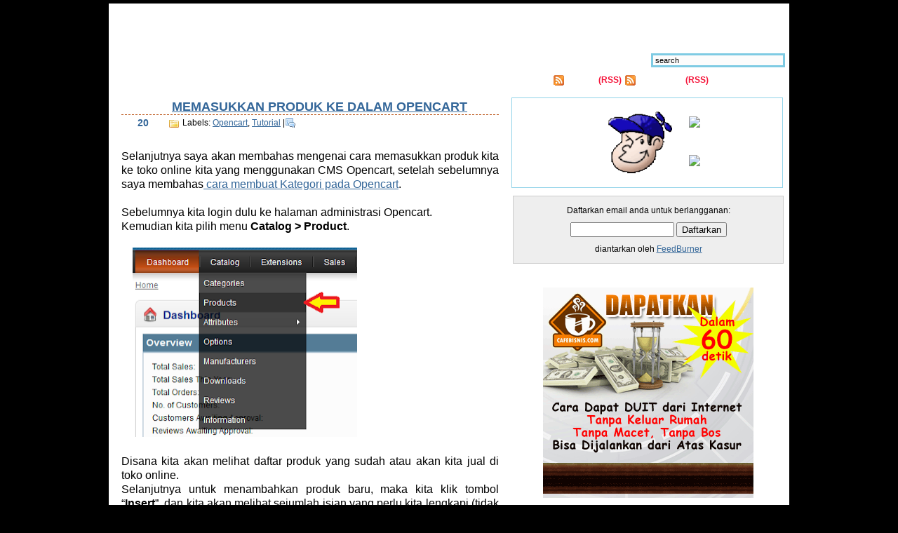

--- FILE ---
content_type: text/html; charset=UTF-8
request_url: https://www.ocidbrass.com/2011/08/memasukkan-produk-ke-dalam-opencart.html
body_size: 20587
content:
<!DOCTYPE html>
<html xmlns='http://www.w3.org/1999/xhtml' xmlns:b='http://www.google.com/2005/gml/b' xmlns:data='http://www.google.com/2005/gml/data' xmlns:expr='http://www.google.com/2005/gml/expr'>
<head>
<link href='https://www.blogger.com/static/v1/widgets/2944754296-widget_css_bundle.css' rel='stylesheet' type='text/css'/>
<meta content='-UgtgGthGaZ1suDLIzRp_gOpyEw0ChdXk8FjZ7fC4vQ' name='klikindonesia'/>
<meta content='FsuygtcfPoJyoRGGvAdg_xou5N7OU8AbKkjQG0JB6bM' name='google-site-verification'/>
<meta content='hlpncVpI8lEl25aFpXFqVPmHjrHaqeyYQlm6U04gf8E' name='google-site-verification'/>
<meta content='text/html; charset=UTF-8' http-equiv='Content-Type'/>
<meta content='blogger' name='generator'/>
<link href='https://www.ocidbrass.com/favicon.ico' rel='icon' type='image/x-icon'/>
<link href='https://www.ocidbrass.com/2011/08/memasukkan-produk-ke-dalam-opencart.html' rel='canonical'/>
<link rel="alternate" type="application/atom+xml" title="ocidbrass - Atom" href="https://www.ocidbrass.com/feeds/posts/default" />
<link rel="alternate" type="application/rss+xml" title="ocidbrass - RSS" href="https://www.ocidbrass.com/feeds/posts/default?alt=rss" />
<link rel="service.post" type="application/atom+xml" title="ocidbrass - Atom" href="https://www.blogger.com/feeds/541734994648394820/posts/default" />

<link rel="alternate" type="application/atom+xml" title="ocidbrass - Atom" href="https://www.ocidbrass.com/feeds/1690793402657516325/comments/default" />
<!--Can't find substitution for tag [blog.ieCssRetrofitLinks]-->
<link href='https://blogger.googleusercontent.com/img/b/R29vZ2xl/AVvXsEh9HVESS8lKtBa1YLTMqZwhdwKmm3w6EFq7r2HwGk1Nm2clOMtLDYpMmaeu5Nq9-374LM60XGEKogcUUTUxNTjKRXJp0n1g9QJfQkXlqE-O4Lz4thZpnC5h1p7_n4TI2oHP5RFCxrBMIJQ/s320/1.png' rel='image_src'/>
<meta content='https://www.ocidbrass.com/2011/08/memasukkan-produk-ke-dalam-opencart.html' property='og:url'/>
<meta content='Memasukkan  Produk ke dalam Opencart' property='og:title'/>
<meta content='Mahmud Rosid (Ocid)&#39;s Personal Blog - Sarana Untuk Saling Berbagi' property='og:description'/>
<meta content='https://blogger.googleusercontent.com/img/b/R29vZ2xl/AVvXsEh9HVESS8lKtBa1YLTMqZwhdwKmm3w6EFq7r2HwGk1Nm2clOMtLDYpMmaeu5Nq9-374LM60XGEKogcUUTUxNTjKRXJp0n1g9QJfQkXlqE-O4Lz4thZpnC5h1p7_n4TI2oHP5RFCxrBMIJQ/w1200-h630-p-k-no-nu/1.png' property='og:image'/>
<title>ocidbrass: Memasukkan  Produk ke dalam Opencart</title>
<style id='page-skin-1' type='text/css'><!--
/*
/* **************************
Name: Blogy O2
Blogger by: http://Blogandweb.com
Designer: http://blog.eches.net
Date: Dec 07
*****************************
*//* Definición de variables
====================
<Variable name="bgcolor" description="Page Background Color"
type="color" default="#000000">
<Variable name="textocolor" description="Text Color"
type="color" default="#000000">
<Variable name="enlacecolor" description="Link Color"
type="color" default="#336699">
<Variable name="colortituloentrada" description="Post Title Color"
type="color" default="#336699">
<Variable name="colormenu" description="Menu Color"
type="color" default="#FFFFFF">
<Variable name="colortituloslateral" description="Sidebar Title Color"
type="color" default="#FFFFFF">
<Variable name="colortextolateral" description="Sidebar Text Color"
type="color" default="#0199cb">
*/
#outer-wrapper {
width:970px;
background:#fff;
margin: 5px auto 1px auto;
padding: 0 0 1px 0;
}
#wrap2 {
margin: 0 auto 0px auto;
width: 966px;
text-align: left;
}
#navbar-iframe {
height:0px;
visibility:hidden;
display:none
}
/*-- (Generales) --*/
body, h1, h2, h3, h4, h5, h6, p, form {
margin: 0;
padding: 0;
}
body {
margin: 0;
font-family: Arial, Helvetica, Georgia, Sans-serif;
font-size: 12px;
vertical-align: top;
background: #000000;
color:#000000;
}
h1 {
font-family: Arial, Sans-serif;
font-size: 30px;
padding: 0 0 10px 0;
}
a:link, a:visited {
/*	text-decoration: none;  */
color: #336699;
}
a:hover {
text-decoration: none;
}
a img {
border:0;
}
p {
padding: 10px 0 0 0;
}
blockquote {
margin:5px 10px;
padding:4px 7px 10px 7px;
font-size:14px;
color:#336699;
border:1px dashed #40a9c9;
background: #d8eaee url(https://lh3.googleusercontent.com/blogger_img_proxy/AEn0k_tAoGysia7ZMb2Yo8jZbiZ9Eibb8HayqqT523RUK1MzKjSbx_yduVCZegFWgCa_jwo4bBrag1Y2LGRc7SS9mWEdMMR0CUhilVFqvvv1D6Chqx2Obvpms8EAxlfBa2Didg=s0-d) no-repeat 10px 4px;
}
blockquote blockquote {
margin:5px 10px;
padding:4px 7px 10px 7px;
font-size:14px;
background:#bac9cc;
color:#336699;
border:1px dashed #40a9c9;
background: #d8eaee url(https://blogger.googleusercontent.com/img/b/R29vZ2xl/AVvXsEhSOkCbDHnHqGF9cZf4xvwTvQQNRVUw2yvkPV4m1MovluA5QwFCBYvQgTM_kZKdTdigF0fXI-atO0a1_dS8C3mioHkqRMVZTK6ghHhYEH1jmEs-_P2n0SpJcEBjJMqc7NY6sNyOGaSo8H0/s1600/quote.gif) no-repeat 10px 4px;
}
#main-wrapper {overflow:hidden;}
.clear {clear:both;}
#blog-pager-newer-link {float: left;}
#blog-pager-older-link {float: right;}
#blog-pager {text-align: center; }
/*-- (Cabecera) --*/
#header-wrapper {
float: left;
width: 958px;
height: 89px;
background: #0099cb;
margin:1px auto;
padding: 2px 0 2px 8px;
text-decoration:none;
background:url(https://lh3.googleusercontent.com/blogger_img_proxy/AEn0k_tYT2FTaTn-ypEBevxIRSaAH4h5fHHtiZ7oL4cJNiISubGXONdHxA23tYMDFApXyQJ2q3GroKhzPgO3Wb7c1QUJlUmwYfIQ1edglc7p5K5FYF1ssDf8xg3Y6vHzfmxAPkDQ9xE=s0-d) repeat-x;
}
#header {
float:left;
width:400px;height:85px;
margin-bottom:10px; padding:0;
background-image:url(https://lh3.googleusercontent.com/blogger_img_proxy/AEn0k_sLRMw3zvXJ-HzU8K5JAZO7cE5Ofb9kKZEleyoRULKu4pmweC1z6SQqs74ZSAFVIe-JFocUYyst5337AzIwziTttEE0GAHSD1P330HX9fb8WmbFxDPMCQjLmAP-ktkW=s0-d);
}
#header h1, #header p { display:none; visibility:hidden; height:0; }
#header_r {
float:right;height:91px;width:506px;
margin:0; padding:0;
background-image:url(https://lh3.googleusercontent.com/blogger_img_proxy/AEn0k_tSMSd7Mjij0VG3-AJXKuj9fXffPK4OnOeKukpv575-71WnVW5n0AvaQUi-rHyMJX6xbkFZWXUvX-BA6adHTIHFyoRll1bvOz8kCYPkBkCHBV78Fw88fb1ROyWvYp5EiDUCjZm9=s0-d);
}
#header_r_ads {
margin:2px 0 0 39px; padding:0;
width:468px;
height:62px;
}
#search {
height:14px;
float:right;
margin:4px 4px 0 0;
}
#search #s {
font-size:8pt;
padding-left:3px;
padding-bottom:1px;
width:180px;
}
input#s {
color:#000;
border:3px solid #7fcbe3;
background:#fcfcfc;
}
/*-- (Menú) --*/
#nav {
clear:both;
margin:1px auto 1px auto;
width: 966px;
height:31px;
background: url(https://lh3.googleusercontent.com/blogger_img_proxy/AEn0k_vH1c7Gbk3KFpue0AwQ2fXvMFWqITgoOPsTomB9STEeIc0_qgxm13nu52txf4qX42LWdiywxD7_8K1iiRkw9FIlHfMXuoSqjVV_uvhH1ANdP0T9IEngNE8fZI6wXxX5b4eY=s0-d) repeat-x;
overflow:hidden;
}
#nav_l {
float:left;
width:865px;
margin:0px; padding:0px;
overflow:hidden;
height:31px;
}
.menu {
float:left;
margin:5px 1px;
padding:3px;
width:500px;
}
.menu li {
display: inline;
list-style: none;
margin:0;
padding:0;
}
.menu ul, .menu ol {
display: inline;
list-style: none;
margin:0;
padding:0 10px 0 0;
}
.menu a, .menu a:visited {
color: #FFFFFF;
font-weight: bold;
margin:0;
padding: 3px 10px 3px 10px;
text-decoration: none;
}
.menu a:hover {
background: #1ba7d4;
text-decoration: none;
border:1px solid #fff;
}
#subscribe {
float: right;
width:92px;
height:32px;
margin:4px 4px 3px 4px;
}
.rss {
float:right;
margin:7px 5px 5px 0px;
width:230px;
}
.rss ul {
margin: 0; padding: 0 2px;
}
.rss li {
background: url(https://blogger.googleusercontent.com/img/b/R29vZ2xl/AVvXsEi5v672CU0CA0QFTc7RGL4J_A7IUMPYVSUKmQwcqOKZhq1lQU-dvFmPA9Bp8KW-EAaaEMPlvEUc3h0XLDTtzkrxFMKPhi_hRrzY18s6au8L6ku1VqqUTj1yVEQYRqOHaCmOZLGu2DA11HU/s1600/rss.gif) no-repeat 0 3px;
margin: 0 2px 0 0;
padding: 3px 0 3px 20px;
list-style: none;
font-size: 12px; color:#f5153a;
display: inline; font-weight: bold;
}
.rss li a {
font-size: 12px; color:#fff;
}
/*-- (Contenedor) --*/
#content-wrapper {
}
/*-- (Principal) --*/
#main-wrapper {
float: left;
width: 550px;
padding: 6px 10px 10px 10px;
text-align:justify;
background: #fff;
margin:0 auto 1px auto;
}
#main-wrapper a {
}
#main-wrapper a:hover {
}
.post {
padding: 2px 6px 10px 6px;
}
.post-title, .post-title a {
margin:0 5px; padding:2px 0 0 0;
color:#336699;
}
.post h2 {
font-family: Arial, Georgia, Sans-serif;
font-size: 18px;
margin:0 5px;
text-align:left;
text-transform:uppercase;
}
.post-body {
font-family: Verdana, Arial, Georgia, Sans-serif;
font-size: 16px;
line-height: 1.3em;
margin: 3px 0 5px 0;
}
.post_header {
margin:0; padding:0;
height:60px;
background:#fff;
}
.post_headerr {
margin:0; padding:0;
}
.details {
margin:0; padding:4px 0;
border-top:1px dashed #bc581c;
}
.post-labels {
background:url(https://blogger.googleusercontent.com/img/b/R29vZ2xl/AVvXsEgCI0arukk2tfFBdIEG35YpZJTe2bCvVJM7JtILuhE2fGiQcCKKxJuPmjcnbA4iDGSSR33S6qKMr-cglAdozcK4Qdp_kehHT54d9-bcV__6iBm0ONgo5YBwljtK_wpQ2yVIF6gGGmOC8HA/s1600/folder.gif) no-repeat;
margin:0; padding:0 0 0 20px;
}
.details .post-comment-link {
background:url(https://blogger.googleusercontent.com/img/b/R29vZ2xl/AVvXsEh9OjkvXXVmHxELYFPTT-dhaOPaHI0l2Uwr4270YiY2G60kV1hGnJIwe2IZ07eSI3Cx4xGXk_sBwaDxVTTs0S11a7ecIGusDmOAFnIJb8gjcHqIsBq8z-9Km19B2CbXQDAnow3I9tNHBWc/s1600/list_comments.gif) no-repeat;
margin:0; padding:0 0 0 20px;
}
#fecha {
display:block;
text-align: center;
float:left;height:65px;
font-family: Arial, Helvetica, sans-serif;
width:62px;
margin:0px 5px 0 0;
background:url(https://lh3.googleusercontent.com/blogger_img_proxy/AEn0k_uqu3VXjl0TOyJETjJ1Iuv_T6BgixZyEL602euBxStYYCg_QtetRo69N66neJ9U8EWtfqh8ZOpkUn6Ou6VRr-k7vMC2N7CI_OB6ctPGL2BTZqFeAfCCMIJ57cCp9lRrCzhVYQ=s0-d);
}
.fecha_dia {
display:block;
font-size:1.2em;
margin:0;
color:#336699;
font-weight: bold;
padding:0.7em 0 1.1em 0;
text-align: center;
}
.fecha_mes {
display:block;
font-size: 0.9em;
margin:0;
padding-top:5px;
color:#fff;
font-weight: bold;
text-align:center;
}
.fecha_ano { display:none; visibility:hidden; height:0; }
.post-footer {
margin: 10px 0 0 0;
padding:6px;
background: #fff;
}
#blog-pager {
padding: 10px 0 0 0;
font-size: 14px;
font-weight: bold;
line-height: 18px;
}
.blog-pager-older-link {
margin:0;padding:0;
}
.blog-pager-newer-link {
margin:0;padding:0;
}
/*-- (Lateral) --*/
#sidebar-wrapper {
float: left;
width: 386px;
margin: 1px 0 0 2px;
background:#fff;
}
#sidebar-wrapper ul{
list-style: none;
margin:0; padding:0;
}
#sidebar-wrapper li{
padding: 0;
line-height: 24px;
}
#sidebar-wrapper h2 {
font-family: Georgia, Sans-serif;
font-size: 14px;
}
#sidebar_top {
margin:6px 0 0 0;padding:8px;
background:url(https://lh3.googleusercontent.com/blogger_img_proxy/AEn0k_sUUCzKZwVb2t4KSTe7SLTwLpAWstXd4jBGKA0TeKUo9Zu7THPaB_ZZDopCKTZYUH5lewtyLtle4QNCRRlLNDKn72PsGy-Upi5PvuMnzIFoGeas3BcGGjeXGp5xrclVl15vTMbX=s0-d) repeat-x;
width: 369px;
line-height:12px;
text-align:justify;
border:1px solid #91d3e9;
font-size:10px;
font-family:verdana;
}
#sidebar_top h4 {
color:#0e5268;
margin-bottom:3px;
font-size:14px;
}
.widget-content {
}
.sidebar .widget {
padding: 10px 0;
}
#sidebar1 {
margin:0;padding: 0 1px 0 0;
float:left;
width:184px;
}
#sidebar1 ul{
list-style: none;
}
#sidebar1 ul li {
padding: 0 0 0 20px;
line-height: 18px;
font-family: Arial, Georgia, Sans-serif;
background:url(https://blogger.googleusercontent.com/img/b/R29vZ2xl/AVvXsEh3w6gkGg-aDG1hbE_N7f-q8pyE2Zxacqt2zGFXJKpJgLMfyu9aL6qnLOBT56pozZm87KOa_dfy_CQEWVfiv9ufm8FEyj-32Nh6_Mra6s1JeAVh_jCmiukDTKrsQGJRPTu0yP-K6D1P1_8/s1600/arrow_blue.jpg) no-repeat 0px 0px;
}
#sidebar1 .widget {
padding: 10px 0 4px 0;
font-family: Arial, Georgia, Sans-serif;
font-size: 11px;
color:#7a888c;
margin:0;
}
#sidebar1 .widget a:link, #sidebar1 ,widget a:visited {
color:#0199cb;
font-weight:700;
}
#sidebar1 h2{
font-family: Verdana,Arial, Georgia, Sans-serif;
font-size: 11px;
background:url(https://lh3.googleusercontent.com/blogger_img_proxy/AEn0k_tAEL-AINIQq6Nt_DvzHYm_tj8lJkZ2VppaH4xPA0lPrzJlDURKpYUM0rRp1CGIy47m_V_CLJPzFCEGHfd3ZwWxfG7AzCvbsmQRzAAEWHj-l0pdo86S8MjfCUMfk5M=s0-d) no-repeat top left;
margin:0; padding:7px 0 0 8px;
height:30px;width:182px;
color:#FFFFFF;
text-transform:uppercase;
}
#sidebar2 {
margin:0;padding: 0 1px 0 0;
float:right;
width:181px;
}
#sidebar2 ul{
list-style: none;
}
#sidebar2 .widget {
padding: 10px 0 4px 0;
font-family: Arial, Georgia, Sans-serif;
font-size: 11px;
color:#7a888c;
margin:0;
}
#sidebar2 .widget a:link, #sidebar2 .widget a:visited {
color:#0199cb;
font-weight:700;
}
#sidebar2 h2{
font-family: Verdana, Arial, Georgia, Sans-serif;
font-size: 11px;
background:url(https://blogger.googleusercontent.com/img/b/R29vZ2xl/AVvXsEjN9x-3txOk0oK3JsEmpiR-AI-XdGy93p2Oyl-4R5EaeRbK0IOJGos7UU8POj1bhPZBPWQKbMZoL1VyuZ73wDgEKrlh-7qqtmIIawi-ueaTlo5ZGnELoVOU6EoM6aI6N7c3zIymCPhPyfM/s1600/cat.jpg) no-repeat top left;
margin:0; padding:7px 0 0 8px;
height:30px;width:182px;
color:#FFFFFF;
text-transform:uppercase;
}
#sidebar2 ul li{
padding: 0 0 0 22px;
line-height: 18px;
font-family: Arial, Georgia, Sans-serif;
background:url(https://blogger.googleusercontent.com/img/b/R29vZ2xl/AVvXsEh3w6gkGg-aDG1hbE_N7f-q8pyE2Zxacqt2zGFXJKpJgLMfyu9aL6qnLOBT56pozZm87KOa_dfy_CQEWVfiv9ufm8FEyj-32Nh6_Mra6s1JeAVh_jCmiukDTKrsQGJRPTu0yP-K6D1P1_8/s1600/arrow_blue.jpg) no-repeat 2px 0px;
}
/*-- (Pie de página) --*/
#footer-wrapper {
clear: both;
width: 966px;
background:url(https://lh3.googleusercontent.com/blogger_img_proxy/AEn0k_t9hkwQyqWotN576thidLQJCmHd3ecD7egyP1ouQIDiIrsAxaAzcWlAtScOCn1BPti-0WpTa_VGaKZnNz1xXjQTKf7iQMLkFZaumbNfb6mSJKiHJPlvg7t6HUbVfK7Jvw8=s0-d) repeat-x;
padding:10px 0;
margin:0;
}
#footer-wrapper .links {
line-height: 13px;
text-align:center;
font-weight:700;
color:#fff;
padding: 2px 0;
font-size: 10px;
font-family:Verdana;
}
#footer-wrapper a {
color:#afe1f3;
}
#footer-wrapper a:hover {
color:#53c7f2;
}
/*-- (Comentarios) --*/
#comments h4 {
text-align:justify;
font-size:14px;
font-weight:bold;
}
#comments-block {
margin:0 0 1px;
padding:0;
font-size:14px;
}
.comment-author {
border-top:1px dashed #31afda;
border-left:1px dashed #31afda;
border-right:1px dashed #31afda;
background:url(images/comment_l.jpg) repeat-x;
padding:6px 15px 0px 15px;
margin-left:0px;
display:block;
margin-top:10px;
}
.comment-body {
border-left:1px dashed #31afda;
border-right:1px dashed #31afda;
padding:5px 15px 5px 15px;
margin-left:0px;
display:block;
}
#comments-block .comment-footer {
border-left:1px dashed #31afda;
border-right:1px dashed #31afda;
border-bottom:1px dashed #31afda;
margin-bottom:15px;
margin-left:0px;
padding:0px 15px 12px 15px;
display:block;
}
.similiar {
border:1px solid #E5E5BD;
color:#666666;
float:left;
margin:5px auto;
padding:5px 6px 10px;
text-align:justify;
width:500px;
}
#scrolling {
overflow: auto; height: 150px; width: 98%;
background-color:#ffffff; border:0px solid #777;
margin: 0px auto; padding:5px; font-size: 11px;
color: #999; text-align: left;
}

--></style>
<script>
function remplaza_fecha(d){
var da = d.split(' ');
dia = "<strong class='fecha_dia'>"+da[0]+"</strong>"; 
mes = "<strong class='fecha_mes'>"+da[1].slice(0,3)+"</strong>"; 
anio = "<strong class='fecha_anio'>"+da[2]+"</strong>";
  document.write(mes+dia);
}
</script>
<link href="//plantillasblogyweb2.googlepages.com/estilos-blogger.css" rel="stylesheet" type="text/css">
<link href="//plantillasblogyweb2.googlepages.com/blogy-o2.css" rel="stylesheet" type="text/css">
<link href='https://www.blogger.com/dyn-css/authorization.css?targetBlogID=541734994648394820&amp;zx=12e0dbd1-8431-4a8e-b57f-f3b3f18a083d' media='none' onload='if(media!=&#39;all&#39;)media=&#39;all&#39;' rel='stylesheet'/><noscript><link href='https://www.blogger.com/dyn-css/authorization.css?targetBlogID=541734994648394820&amp;zx=12e0dbd1-8431-4a8e-b57f-f3b3f18a083d' rel='stylesheet'/></noscript>
<meta name='google-adsense-platform-account' content='ca-host-pub-1556223355139109'/>
<meta name='google-adsense-platform-domain' content='blogspot.com'/>

</head>
<body>
<div class='navbar section' id='navbar'><div class='widget Navbar' data-version='1' id='Navbar1'><script type="text/javascript">
    function setAttributeOnload(object, attribute, val) {
      if(window.addEventListener) {
        window.addEventListener('load',
          function(){ object[attribute] = val; }, false);
      } else {
        window.attachEvent('onload', function(){ object[attribute] = val; });
      }
    }
  </script>
<div id="navbar-iframe-container"></div>
<script type="text/javascript" src="https://apis.google.com/js/platform.js"></script>
<script type="text/javascript">
      gapi.load("gapi.iframes:gapi.iframes.style.bubble", function() {
        if (gapi.iframes && gapi.iframes.getContext) {
          gapi.iframes.getContext().openChild({
              url: 'https://www.blogger.com/navbar/541734994648394820?po\x3d1690793402657516325\x26origin\x3dhttps://www.ocidbrass.com',
              where: document.getElementById("navbar-iframe-container"),
              id: "navbar-iframe"
          });
        }
      });
    </script><script type="text/javascript">
(function() {
var script = document.createElement('script');
script.type = 'text/javascript';
script.src = '//pagead2.googlesyndication.com/pagead/js/google_top_exp.js';
var head = document.getElementsByTagName('head')[0];
if (head) {
head.appendChild(script);
}})();
</script>
</div></div>
<div id='outer-wrapper'><div id='wrap2'>
<!-- links para navegadores de texto -->
<span id='skiplinks' style='display:none;'>
<a href='#main'>ir a principal </a> |
      <a href='#sidebar'>Ir a lateral</a>
</span>
<!-- (Cabecera) -->
<div id='header-wrapper'>
<div class='header section' id='header'><div class='widget Header' data-version='1' id='Header1'>
<div id='header-inner'>
<div class='titlewrapper'>
<h1 class='title'>
<a href='https://www.ocidbrass.com/'>
ocidbrass
</a>
</h1>
</div>
<div class='descriptionwrapper'>
<p class='description'><span>Mahmud Rosid's Personal Blog</span></p>
</div>
</div>
</div></div>
<div id='header_r'>
<div id='header_r_ads'></div>
<form action='/search' id='search' method='get'><input id='s' maxlength='50' name='q' onblur='if (this.value == "") {this.value = "search";}' onfocus='if (this.value == "search") {this.value = "";}' size='18' type='text' value='search'/>
</form>
</div>
</div>
<!-- menu -->
<div id='nav'>
<div id='nav_l'>
<div class='menu'><ul>
<li class='home'><a alt='Home' href='https://www.ocidbrass.com/'>Home</a></li>
<li class='page_item page-item-2'><a href='http://www.ocidbrass.com/2008/08/tentang-saya.html' title='Tentang Saya'>Tentang Saya</a></li>
<li class='page_item page-item-2'><a href='http://www.ocidbrass.com/search?max-results=200' title='Tentang Saya'>Daftar Isi</a></li>
<li class='page_item page-item-2'><a href='http://www.ocidbrass.com/2008/08/tukar-link.html' title='Tukar Links'>Tukar Links</a></li>
</ul></div>
<!-- menu -->
<div class='rss'><ul>
<li><a href='https://www.ocidbrass.com/feeds/posts/default'>Entries</a> (RSS)</li>
<li><a href='https://www.ocidbrass.com/feeds/comments/default'>Comments</a> (RSS)</li>
</ul>
</div>
</div><!-- nav_l -->
</div>
<!-- (Contenedor) -->
<div id='content-wrapper'>
<!-- (Principal) -->
<div id='main-wrapper'>
<div class='main section' id='main'><div class='widget HTML' data-version='1' id='HTML1'>
<div class='widget-content'>
<!-- Begin
var jumlah_iklan = 0;
var waktu_sekarang = new Date()
var detik = waktu_sekarang.getSeconds()
var pasang_iklan = detik % jumlah_iklan;
pasang_iklan +=1;
if (pasang_iklan==1) {
txt="";
url="http://www.asianbrainhosting.com/banners/d2-banner2.swf?affcode=746436";
alt="sukses-im";
banner="http://www.asianbrainhosting.com/banners/d2-banner2.swf";
width="468";
height="60";
}
if (pasang_iklan==2) {
txt="";
url="http://zalukhu.com/kontes";
alt="kontes";
banner="http://www.zalukhu.com/images/zal-kontes.gif";
width="468";
height="60";
}
if (pasang_iklan==3) {
txt="";
url="";
alt="";
banner="";
width="468";
height="60";
}
if (pasang_iklan==4) {
txt="";
url="";
alt="";
banner="";
width="468";
height="60";
}
if (pasang_iklan==5) {
txt="";
url="";
alt="";
banner="";
width="468";
height="60";
}
if (pasang_iklan==6) {
txt="";
url="http://www.sellingppp.com/a.cgi?ppp=1227820774";
alt="Pay-Per-Play Publisher Signup";
banner="http://images.aa.voice2page.com/1227820774-uc460x58ppp.gif";
width="468";
height="60";
}
if (pasang_iklan==7) {
txt="";
url="http://www.ziddu.com/register.php?referralid=(yUMf-@|Jy";
alt="Ziddu.com";
banner="http://www.ziddu.com/banners/images/1185859864@ban_468x60.gif";
width="468";
height="60";
}
document.write('<center>');
document.write('<a href=\"' + url + '\" target=\"_blank\">');
document.write('<img src=\"' + banner + '\" width=')
document.write(width + ' height=' + height + ' ');
document.write('alt=\"' + alt + '\" border=0><br>');
document.write('<small>' + txt + '</small></a>');
document.write('</center>');
// End -->
</div>
<div class='clear'></div>
</div><div class='widget Blog' data-version='1' id='Blog1'>
<div class='blog-posts hfeed'>
<!--Can't find substitution for tag [adStart]-->
<div class='post hentry uncustomized-post-template'><div class='post_header'>
<div id='fecha'>
<script>remplaza_fecha('20 August 2011');</script>
</div>
<div class='post_headerr'>
<a name='1690793402657516325'></a>
<h2 class='post-title entry-title'>
<a href='https://www.ocidbrass.com/2011/08/memasukkan-produk-ke-dalam-opencart.html'>Memasukkan  Produk ke dalam Opencart</a>
</h2>
<div class='details'>
<span class='post-labels'>
Labels:
<a href='https://www.ocidbrass.com/search/label/Opencart' rel='tag'>Opencart</a>,
<a href='https://www.ocidbrass.com/search/label/Tutorial' rel='tag'>Tutorial</a>
</span> | 
       <span class='post-comment-link'>
</span>
</div>
</div>
</div>
<div class='post-header-line-1'></div>
<div class='post-body entry-content'>
<style>#fullpost{display:inline;}</style>
<p>Selanjutnya saya akan membahas mengenai cara memasukkan produk kita ke toko online kita yang menggunakan CMS Opencart, setelah sebelumnya saya membahas<a href="//draft.blogger.com/Selanjutnya%20saya%20akan%20membahas%20mengenai%20cara%20memasukkan%20produk%20kita%20ke%20toko%20online%20kita%20yang%20menggunakan%20CMS%20Opencart,%20setelah%20sebelumnya%20saya%20membahas%20cara%20membuat%20Kategori%20pada%20Opencart.%20%20Sebelumnya%20kita%20login%20dulu%20ke%20halaman%20administrasi%20Opencart.%20%20Kemudian%20kita%20pilih%20menu%20Catalog%20%3E%20Product.%20%20Disana%20kita%20akan%20melihat%20daftar%20produk%20yang%20sudah%20atau%20akan%20kita%20jual%20di%20toko%20online.%20Selanjutnya%20untuk%20menambahkan%20produk%20baru,%20maka%20kita%20klik%20tombol%20%E2%80%9CInsert%E2%80%9D,%20dan%20kita%20akan%20melihat%20sejumlah%20isian%20yang%20perlu%20kita%20lengkapi%20%28tidak%20semuanya%20pelu%20di-isi,%20hanya%20isian%20dengan%20tanda%20bintang%20merah%20yang%20diwajibkan%20di-isi.%20Yang%20lainnya%20untuk%20kelengkapan%20keterangan%20mengenai%20produk%20kita.%20Isi%20disesuaikan%20dengan%20produk%20yang%20akan%20kita%20jual%29.%20%20Pada%20Tab%20%E2%80%9CGeneral%E2%80%9D%20%20%20%20%20%20Product%20Name%20:%20Isi%20dengan%20nama%20produk%20kita%20%20%20%20%20Meta%20Tag%20Description%20:%20Isi%20dengan%20tag%20produk%20%28untuk%20keperluan%20SEO%29%20%20%20%20%20Meta%20Keywords%20:%20Isi%20dengan%20kata%20kunci%20dari%20produk%20kita%20%28untuk%20keperluan%20SEO%29%20%20%20%20%20Descriprion%20:%20Isi%20dengan%20keterangan%20yang%20diperlukan%20mengenai%20produk%20kita%20%20%20%20%20Product%20Tags%20:%20Isi%20dengan%20tag%20produk%20kita%20%28untuk%20ditampilkan%20di%20website%29%20%20%20Pada%20Tab%20%E2%80%9CData%E2%80%9D%20%20%20%20%20%20Model%20:%20masukkan%20model%20produk%20%20%20%20%20%20Price%20:%20masukkan%20harga%20produk%20kita%20%20%20%20%20Tax%20Class%20:%20untuk%20perhitungan%20pajak%20%28untuk%20tahap%20awal%20pilih%20saja%20%E2%80%9Cnone%E2%80%9D%29%20%20%20%20%20Quantity%20:%20isi%20dengan%20jumlah%20stock%20barang%20%20%20%20%20Minimum%20Quantity%20:%20isi%20dengan%20jumlah%20minimal%20order%20dari%20produk%20yang%20kita%20jual%20%20%20%20%20Substrack%20stock%20:%20pilih%20%E2%80%9CYes%E2%80%9D%20jika%20setiap%20pembelian%20yg%20terjadi%20akan%20mengurangi%20stock%20barang%20yang%20kita%20miliki.%20Sebaliknya%20jika%20stock%20barang%20kita%20abaikan,%20pilih%20saja%20%E2%80%9CNo%E2%80%9D.%20%20%20%20%20Out%20Of%20Stock%20Status%20:%20Pilih%20keterangan%20yang%20akan%20kita%20tampilkan%20di%20website%20jika%20ketersediaan%20barang%20yang%20kita%20jual%20kosong%20%28Out%20of%20Stock%29.%20Untuk%20mengubah%20daftar%20pilihan%20%E2%80%9COut%20of%20stock%E2%80%9D%20ini%20Insya%20Alloh%20akan%20kita%20bahas%20di%20lain%20waktu.%20%20%20%20%20Require%20Shipping%20:%20Pilih%20%E2%80%9CYes%E2%80%9D%20jika%20barang%20kita%20perlu%20jasa%20pengiriman.%20Namun%20jika%20tidak%20%28misalnya%20file%20untuk%20di-download%29,%20maka%20pilih%20%E2%80%9CNo%E2%80%9D.%20%20%20%20%20SKU%20:%20%28opsional%29%20untuk%20kemudahan%20kita%20mengidentifikasikan%20produk.%20Isi%20dengan%20kode%20dari%20produk%20kita.%20%20%20%20%20UPC%20:%20abaikan%20saja%20%28kecuali%20anda%20benar2%20memerlukan%29%20%20%20%20%20Location%20:%20%28opsional%29%20diisi%20dengan%20lokasi%20produk%20kita%20%20%20%20%20SEO%20Keyword%20:%20isi%20dengan%20nama%20produk%20kita.%20Jangan%20lupa%20ganti%20%E2%80%9Cspasi%E2%80%9D%20dengan%20tanda%20%E2%80%9C-%E2%80%9C%20%28stripe%29%20%20%20%20%20Image%20:%20masukkan%20gambar%20produk%20%20%20%20%20Data%20available%20:%20diisi%20tanggal%20produk%20kita%20tersedia%20%20%20%20%20Dimension%20:%20ukuran%20produk%20kita%20%20%20%20%20Weight%20:%20berat%20satuan%20produk%20%20%20%20%20Weight%20class%20:%20pilih%20%E2%80%9Ckilogram%E2%80%9D%20atau%20%E2%80%9Cgram%E2%80%9D%20%20%20%20%20Status%20:%20jika%20produk%20kita%20sudah%20siap%20untuk%20ditampilkan,%20pilih%20%E2%80%9Cenable%E2%80%9D%20%20%20%20%20Sort%20order%20:%20untuk%20mengatur%20urutan%20tampilan%20produk%20kita%20%20Tab%20%E2%80%9CManufacturer%E2%80%9D%20%20%20%20%20%20Manufacturer%20:%20Pilih%20pembuat%20produk%20kita%20%28jika%20diperlukan%29%20%20%20%20%20Categories%20:%20Pilih%20kategor%20untuk%20produk%20kita.%20Jika%20produk%20kita%20masuk%20di%20sub-kategori,%20jangan%20lupa%20untuk%20member%20tanda%20centang%20pada%20kategori%20utama%20dan%20sub-kategori%20yang%20sesuai%20untuk%20produk%20kita.%20%20%20%20%20Store%20:%20pilih%20%E2%80%9CDefault%E2%80%9D%20%20%20%20%20Download%20:%20Khusus%20jika%20produk%20kita%20merupakan%20file%20yang%20perlu%20di-download%20%20%20%20%20Related%20Product%20:%20Produk%20lain%20yang%20berhubungan%20dengan%20produk%20ini.%20Cara%20memasukkannya%20%28produk%20yang%20terkait%20harus%20sudah%20dibuat/dimasukkan%20dulu%20sebelumnya%29%20yaitu%20ketik%20nama%20produk%20yang%20akan%20kita%20pilih%20sampai%20muncul%20nama-nama%20produk%20yang%20sesuai.%20Setelah%20itu%20anda%20klik%20untuk%20memilihnya%20%28lihat%20gambar%20berikut%29.%20%20Tab%20%E2%80%9CAttribut%E2%80%9D,%20%E2%80%9COption%E2%80%9D,%20%E2%80%9CDiscount%E2%80%9D,%20%E2%80%9CSpecial%E2%80%9D,%E2%80%9DRewards%20Points%E2%80%9D%20%20Tidak%20dibahas%20di%20sini%20%28terlalu%20panjang%29.%20Insya%20Alloh%20jika%20memungkinkan%20akan%20ditulis%20di%20artikel%20yang%20lain.%20Sementara%20ini%20biarkan%20saja%20dulu%20apa%20adanya.%20%20Tab%20%E2%80%9CImage%E2%80%9D%20%20Untuk%20menambahkan%20gambar-gambar%20lainnya%20%28untuk%20produk%20tersebut%29.%20Anda%20tinggal%20klik%20tombol%20%E2%80%9CAdd%20Image%E2%80%9D,%20dan%20upload%20gambar%20tambahan%20tersebut.%20%20Tab%20%E2%80%9CDesign%E2%80%9D%20%20Karena%20yang%20anda%20masukkan%20adalah%20produk,%20maka%20di%20bagian%20Default,%20pilih%20saja%20%E2%80%9CProduct%E2%80%9D.%20%20Klik%20tombol%20%E2%80%9CSave%E2%80%9D%20untuk%20menyimpan%20produk%20yang%20baru%20saja%20anda%20masukkan.%20Selanjutnya%20harusnya%20anda%20dapat%20melihat%20produk%20yang%20baru%20anda%20masukkan%20tersebut%20di%20tabel%20daftar%20produk.%20%20Jika%20anda%20ingin%20mengubah%20data%20produk%20yang%20tadi%20anda%20isi,%20cukup%20klik%20%E2%80%9Cedit%E2%80%9D%20di%20sebelah%20kanan%20dari%20produk%20yang%20anda%20ingin%20ubah.%20%20Jika%20anda%20memiliki%20banyak%20produk%20yang%20serupa,%20misalnya%20hanya%20berbeda%20%E2%80%9CNama%20Produk%E2%80%9D%20dan%20gambarnya%20saja,%20maka%20daripada%20anda%20harus%20memasukkan%20lagi%20produk%20anda%20dari%20awal%20dan%20mengisi%20semua%20isian%20yang%20tadi,%20akan%20lebih%20cepat%20jika%20anda%20memanfaatkan%20produk%20serupa%20yang%20sudah%20ada.%20%20Caranya,%20centang%20produk%20yang%20serupa%20tersebut,%20kemudian%20anda%20klik%20tombol%20%E2%80%9CCopy%E2%80%9D%20untuk%20menyalin%20produk%20tersebut.%20Selanjutnya%20anda%20tinggal%20%E2%80%9Cedit%E2%80%9D%20salinan%20tersebut.%20Anda%20ganti%20data-data%20yang%20perlu%20diubah,%20dan%20jangan%20lupa%20untuk%20pilih%20status%20%E2%80%9Cenable%E2%80%9D%20pada%20tab%20%E2%80%9CData%E2%80%9D.%20Kemudian%20simpan%20dengan%20mengklik%20%E2%80%9CSave%E2%80%9D.%20Maka%20produk%20baru%20tersebut%20sudah%20berhasil%20anda%20masukkan.%20%20Selamat%20mencoba"> cara membuat Kategori pada Opencart</a>.<br /><br />Sebelumnya kita login dulu ke halaman administrasi Opencart.<br />Kemudian kita pilih menu<b> Catalog &gt; Product</b>.<br />
<br /><a href="https://blogger.googleusercontent.com/img/b/R29vZ2xl/AVvXsEh9HVESS8lKtBa1YLTMqZwhdwKmm3w6EFq7r2HwGk1Nm2clOMtLDYpMmaeu5Nq9-374LM60XGEKogcUUTUxNTjKRXJp0n1g9QJfQkXlqE-O4Lz4thZpnC5h1p7_n4TI2oHP5RFCxrBMIJQ/s1600/1.png" style="margin-left: 1em; margin-right: 1em;"><img border="0" height="270" src="https://blogger.googleusercontent.com/img/b/R29vZ2xl/AVvXsEh9HVESS8lKtBa1YLTMqZwhdwKmm3w6EFq7r2HwGk1Nm2clOMtLDYpMmaeu5Nq9-374LM60XGEKogcUUTUxNTjKRXJp0n1g9QJfQkXlqE-O4Lz4thZpnC5h1p7_n4TI2oHP5RFCxrBMIJQ/s320/1.png" width="320" /></a><br />
<br />Disana kita akan melihat daftar produk yang sudah atau akan kita jual di toko online. <br />Selanjutnya untuk menambahkan produk baru, maka kita klik tombol &#8220;<b>Insert</b>&#8221;, dan kita akan melihat sejumlah isian yang perlu kita lengkapi (tidak semuanya pelu di-isi, hanya <u>isian dengan tanda bintang merah</u> yang diwajibkan di-isi. Yang lainnya untuk kelengkapan keterangan mengenai produk kita. Isi disesuaikan dengan produk yang akan kita jual).<br />
<a name="more"></a><br /><br /><u>Pada Tab &#8220;<b>General</b>&#8221;</u><br /><br />
<ul>
<li><b>Product Name</b> : Isi dengan nama produk kita</li>
<li><b>Meta Tag Description</b> : Isi dengan tag produk (untuk keperluan SEO)</li>
<li><b>Meta Keywords</b> : Isi dengan kata kunci dari produk kita (untuk keperluan SEO)</li>
<li><b>Descriprion</b> : Isi dengan keterangan yang diperlukan mengenai produk kita</li>
<li><b>Product Tags</b> : Isi dengan tag produk kita (untuk ditampilkan di website)</li>
</ul>
<br />
<u>Pada Tab &#8220;<b>Data</b>&#8221;</u><br />
<ul>
<li><b>Model</b> : masukkan model produk </li>
<li><b>Price</b> : masukkan harga produk kita</li>
<li><b>Tax Class</b> : untuk perhitungan pajak (untuk tahap awal pilih saja &#8220;none&#8221;)</li>
<li><b>Quantity</b> : isi dengan jumlah stock barang</li>
<li><b>Minimum Quantity</b> : isi dengan jumlah minimal order dari produk yang kita jual</li>
<li><b>Substrack stock</b> : pilih &#8220;Yes&#8221; jika setiap pembelian yg terjadi akan mengurangi stock barang yang kita miliki. Sebaliknya jika stock barang kita abaikan, pilih saja &#8220;No&#8221;.</li>
<li><b>Out Of Stock Status</b> : Pilih keterangan yang akan kita tampilkan di website jika ketersediaan barang yang kita jual kosong (Out of Stock). Untuk mengubah daftar pilihan &#8220;Out of stock&#8221; ini Insya Alloh akan kita bahas di lain waktu.</li>
<li><b>Require Shipping</b> : Pilih &#8220;Yes&#8221; jika barang kita perlu jasa pengiriman. Namun jika tidak (misalnya file untuk di-download), maka pilih &#8220;No&#8221;.</li>
<li><b>SKU</b> : (opsional) untuk kemudahan kita mengidentifikasikan produk. Isi dengan kode dari produk kita.</li>
<li><b>UPC</b> : abaikan saja (kecuali anda benar2 memerlukan)</li>
<li><b>Location</b> : (opsional) diisi dengan lokasi produk kita</li>
<li><b>SEO Keyword</b> : isi dengan nama produk kita. Jangan lupa ganti &#8220;spasi&#8221; dengan tanda &#8220;-&#8220; (stripe)</li>
<li><b>Image</b> : masukkan gambar produk</li>
<li><b>Data available</b> : diisi tanggal produk kita tersedia</li>
<li><b>Dimension</b> : ukuran produk kita</li>
<li><b>Weight</b> : berat satuan produk</li>
<li><b>Weight class</b> : pilih &#8220;kilogram&#8221; atau &#8220;gram&#8221;</li>
<li><b>Status</b> : jika produk kita sudah siap untuk ditampilkan, pilih &#8220;enable&#8221;</li>
<li><b>Sort order</b> : untuk mengatur urutan tampilan produk kita</li>
</ul>
<u>Tab &#8220;<b>Manufacturer</b>&#8221;</u><br />
<ul>
<li><b>Manufacturer</b> : Pilih pembuat produk kita (jika diperlukan)</li>
<li><b>Categories</b> : Pilih kategor untuk produk kita. Jika produk kita masuk di sub-kategori, jangan lupa untuk member tanda centang pada kategori utama dan sub-kategori yang sesuai untuk produk kita.</li>
<li>Store : pilih &#8220;Default&#8221;</li>
<li><b>Download</b> : Khusus jika produk kita merupakan file yang perlu di-download</li>
<li><b>Related Product</b> : Produk lain yang berhubungan dengan produk ini. Cara memasukkannya (produk yang terkait harus sudah dibuat/dimasukkan dulu sebelumnya) yaitu ketik nama produk yang akan kita pilih sampai muncul nama-nama produk yang sesuai. Setelah itu anda klik untuk memilihnya (lihat gambar berikut).<br /> <a href="https://blogger.googleusercontent.com/img/b/R29vZ2xl/AVvXsEhfen-MvvpwnKFA_i0JGVU5Lo-hDC7IlE2wjBNRVovFiiapk_3tzTupuK6mX6d6La04AzaAvBXvBGk_AKsWnqgIrrhQ6tl4GDrb-02GRk6F44SOzqhWugwsE5vZcx5HQAtZcx16PKM52uw/s1600/2.png" style="margin-left: 1em; margin-right: 1em;"><img border="0" height="152" src="https://blogger.googleusercontent.com/img/b/R29vZ2xl/AVvXsEhfen-MvvpwnKFA_i0JGVU5Lo-hDC7IlE2wjBNRVovFiiapk_3tzTupuK6mX6d6La04AzaAvBXvBGk_AKsWnqgIrrhQ6tl4GDrb-02GRk6F44SOzqhWugwsE5vZcx5HQAtZcx16PKM52uw/s320/2.png" width="320" /></a></li>
</ul>
<u>Tab &#8220;<b>Attribut</b>&#8221;, &#8220;<b>Option</b>&#8221;, &#8220;<b>Discount</b>&#8221;, &#8220;<b>Special</b>&#8221;,&#8221;<b>Rewards Points</b>&#8221;</u><br />&nbsp;&nbsp;&nbsp;&nbsp; Tidak dibahas di sini (terlalu panjang). Insya Alloh jika memungkinkan akan ditulis di artikel yang lain.Sementara ini biarkan saja dulu apa adanya.<br />
<br />
<u>Tab &#8220;<b>Image</b>&#8221;</u><br />&nbsp;&nbsp;&nbsp;&nbsp; Untuk menambahkan gambar-gambar lainnya (untuk produk tersebut). Anda tinggal klik tombol &#8220;<b>Add Image</b>&#8221;, dan upload gambar tambahan tersebut.<br />
<br />
<u>Tab &#8220;<b>Design</b>&#8221;</u><br />&nbsp;&nbsp;&nbsp;&nbsp; Karena yang anda masukkan adalah produk, maka di bagian Default, pilih saja &#8220;<b>Product</b>&#8221;.<br /><br />Klik tombol &#8220;<b>Save</b>&#8221; untuk menyimpan produk yang baru saja anda masukkan. Selanjutnya harusnya anda dapat melihat produk yang baru anda masukkan tersebut di tabel daftar produk.<br />
<br />
Jika anda ingin mengubah data produk yang tadi anda isi, cukup klik &#8220;<b>edit</b>&#8221; di sebelah kanan dari produk yang anda ingin ubah.<br /><br />Jika anda memiliki banyak produk yang serupa, misalnya hanya berbeda &#8220;Nama Produk&#8221; dan gambarnya saja, maka daripada anda harus memasukkan lagi produk anda dari awal dan mengisi semua isian yang tadi, akan lebih cepat jika anda memanfaatkan produk serupa yang sudah ada.<br /><br />Caranya, centang produk yang serupa tersebut, kemudian anda klik tombol &#8220;<b>Copy</b>&#8221; untuk menyalin produk tersebut. Selanjutnya anda tinggal &#8220;<b>edit</b>&#8221; salinan tersebut. Anda ganti data-data yang perlu diubah, dan jangan lupa untuk pilih status &#8220;enable&#8221; pada tab &#8220;Data&#8221;. Kemudian simpan dengan mengklik &#8220;<b>Save</b>&#8221;. Maka produk baru tersebut sudah berhasil anda masukkan.<br /><br />Selamat mencoba</p>
<div style='clear: both;'></div>
</div>
<div class='post-footer'>
<p class='post-footer-line post-footer-line-1'>
<a class='goog-inline-block share-button sb-email' href='https://www.blogger.com/share-post.g?blogID=541734994648394820&postID=1690793402657516325&target=email' target='_blank' title='Email This'>
<span class='share-button-link-text'>Email This</span>
</a><a class='goog-inline-block share-button sb-blog' href='https://www.blogger.com/share-post.g?blogID=541734994648394820&postID=1690793402657516325&target=blog' onclick='window.open(this.href, "_blank", "height=270,width=475"); return false;' target='_blank' title='BlogThis!'>
<span class='share-button-link-text'>BlogThis!</span>
</a><a class='goog-inline-block share-button sb-twitter' href='https://www.blogger.com/share-post.g?blogID=541734994648394820&postID=1690793402657516325&target=twitter' target='_blank' title='Share to X'>
<span class='share-button-link-text'>Share to X</span>
</a><a class='goog-inline-block share-button sb-facebook' href='https://www.blogger.com/share-post.g?blogID=541734994648394820&postID=1690793402657516325&target=facebook' onclick='window.open(this.href, "_blank", "height=430,width=640"); return false;' target='_blank' title='Share to Facebook'>
<span class='share-button-link-text'>Share to Facebook</span>
</a>
<span class='post-author vcard'>
</span>
<span class='post-timestamp'>
</span>
<span class='post-backlinks post-comment-link'>
</span>
<span class='post-icons'>
<span class='item-control blog-admin pid-1906989054'>
<a href='https://www.blogger.com/post-edit.g?blogID=541734994648394820&postID=1690793402657516325&from=pencil' title='Edit Post'>
<img alt="" class="icon-action" src="//www.blogger.com/img/icon18_edit_allbkg.gif">
</a>
</span>
</span>
</p>
<div class='similiar'>
<div class='widget-content'>
<h3>Related Posts by Categories</h3>
<div id='data2007'></div>
<script type='text/javascript'>

					var homeUrl3 = "https://www.ocidbrass.com/";
					var maxNumberOfPostsPerLabel = 4;
					var maxNumberOfLabels = 10;

					maxNumberOfPostsPerLabel = 10;
					maxNumberOfLabels = 3;


					function listEntries10(json) {
					  var ul = document.createElement('ul');
					  var maxPosts = (json.feed.entry.length <= maxNumberOfPostsPerLabel) ? 
					                 json.feed.entry.length : maxNumberOfPostsPerLabel;
					  for (var i = 0; i < maxPosts; i++) {
					    var entry = json.feed.entry[i];
					    var alturl;

					    for (var k = 0; k < entry.link.length; k++) {
					      if (entry.link[k].rel == 'alternate') {
					        alturl = entry.link[k].href;
					        break;
					      }
					    }
					    var li = document.createElement('li');
					    var a = document.createElement('a');
					    a.href = alturl;

						if(a.href!=location.href) {
							var txt = document.createTextNode(entry.title.$t);	
							a.appendChild(txt);
							li.appendChild(a);
							ul.appendChild(li);	
						}
					  }
					  for (var l = 0; l < json.feed.link.length; l++) {
					    if (json.feed.link[l].rel == 'alternate') {
					      var raw = json.feed.link[l].href;
					      var label = raw.substr(homeUrl3.length+13);
					      var k;
					      for (k=0; k<20; k++) label = label.replace("%20", " ");
					      var txt = document.createTextNode(label);
					      var h = document.createElement('b');
					      h.appendChild(txt);
					      var div1 = document.createElement('div');
					       div1.appendChild(h);
					      div1.appendChild(ul);
					      document.getElementById('data2007').appendChild(div1);
					    }
					  }
					}
					function search10(query, label) {

					var script = document.createElement('script');
					script.setAttribute('src', query + 'feeds/posts/default/-/'
					 + label +
					'?alt=json-in-script&callback=listEntries10');
					script.setAttribute('type', 'text/javascript');
					document.documentElement.firstChild.appendChild(script);
					}

					var labelArray = new Array();
					var numLabel = 0;

					
					  
					    textLabel = "Opencart";
					    
					    var test = 0;
					    for (var i = 0; i < labelArray.length; i++)
					    if (labelArray[i] == textLabel) test = 1;
					    if (test == 0) { 
					       labelArray.push(textLabel);
					       var maxLabels = (labelArray.length <= maxNumberOfLabels) ? 
					              labelArray.length : maxNumberOfLabels;
					       if (numLabel < maxLabels) {
					          search10(homeUrl3, textLabel);
					          numLabel++;
					       }
					    }
					  
					    textLabel = "Tutorial";
					    
					    var test = 0;
					    for (var i = 0; i < labelArray.length; i++)
					    if (labelArray[i] == textLabel) test = 1;
					    if (test == 0) { 
					       labelArray.push(textLabel);
					       var maxLabels = (labelArray.length <= maxNumberOfLabels) ? 
					              labelArray.length : maxNumberOfLabels;
					       if (numLabel < maxLabels) {
					          search10(homeUrl3, textLabel);
					          numLabel++;
					       }
					    }
					  
					
					</script>
</div>
</div>
</div>
</div>
<div class='comments' id='comments'>
<a name='comments'></a>
<h4>Comments :
</h4>
<dl id='comments-block'>
</dl>
<p class='comment-footer'>
<div class='comment-form'>
<a name='comment-form'></a>
<h4 id='comment-post-message'>Post a Comment</h4>
<p>Tolong jangan diisi dengan spam ya....</p>
<a href='https://www.blogger.com/comment/frame/541734994648394820?po=1690793402657516325&hl=en&saa=85391&origin=https://www.ocidbrass.com' id='comment-editor-src'></a>
<iframe allowtransparency='true' class='blogger-iframe-colorize blogger-comment-from-post' frameborder='0' height='230' id='comment-editor' name='comment-editor' src='' width='100%'></iframe>
<!--Can't find substitution for tag [post.friendConnectJs]-->
<script src='https://www.blogger.com/static/v1/jsbin/2830521187-comment_from_post_iframe.js' type='text/javascript'></script>
<script type='text/javascript'>
      BLOG_CMT_createIframe('https://www.blogger.com/rpc_relay.html', '0');
    </script>
</div>
</p>
<div id='backlinks-container'>
<div id='Blog1_backlinks-container'>
</div>
</div>
</div>
<!--Can't find substitution for tag [adEnd]-->
</div>
<div class='blog-pager' id='blog-pager'>
<span id='blog-pager-newer-link'>
<a class='blog-pager-newer-link' href='https://www.ocidbrass.com/2011/08/22-berkah-dan-hikmah-puasa-ramadhan.html' id='Blog1_blog-pager-newer-link' title='Newer Post'>Newer Post</a>
</span>
<span id='blog-pager-older-link'>
<a class='blog-pager-older-link' href='https://www.ocidbrass.com/2011/08/membuat-kategori-di-opencart.html' id='Blog1_blog-pager-older-link' title='Older Post'>Older Post</a>
</span>
<a class='home-link' href='https://www.ocidbrass.com/'>Home</a>
</div>
<div class='clear'></div>
<br/><br/>
<div class='post-feeds'>
</div>
</div><div class='widget HTML' data-version='1' id='HTML4'>
<div class='widget-content'>
<style>.showpageArea {padding: 0 2px;margin-top:10px;margin-bottom:10px;}.showpageArea a {border: 1px solid #505050;color: #000000;font-weight:normal;padding: 3px 6px !important;padding: 1px 4px ;margin:0px 4px;text-decoration: none;}.showpageArea a:hover {font-size:11px;border: 1px solid #333;color: #000000;background-color: #FFFFFF;}

.showpageNum a {border: 1px solid #505050;color: #000000;font-weight:normal;padding: 3px 6px !important;padding: 1px 4px ;margin:0px 4px;text-decoration: none;

}.showpageNum a:hover {font-size:11px;border: 1px solid #333;color: #000000;background-color: #FFFFFF;

}.showpagePoint {font-size:11px;padding: 2px 4px 2px 4px;margin: 2px;font-weight: bold;border: 1px solid #333;color: #fff;background-color: #000000;

}

.showpage a:hover {font-size:11px;border: 1px solid #333;color: #000000;background-color: #FFFFFF;

}.showpageNum a:link,.showpage a:link {font-size:11px;padding: 2px 4px 2px 4px;margin: 2px;text-decoration: none;border: 1px solid #0066cc;color: #0066cc;background-color: #FFFFFF;}

.showpageNum a:hover {font-size:11px;border: 1px solid #333;color: #000000;background-color: #FFFFFF;}</style>

<script type="text/javascript">

function showpageCount(json) {var thisUrl = location.href;var htmlMap = new Array();var isFirstPage = thisUrl.substring(thisUrl.length-14,thisUrl.length)==".blogspot.com/";var isLablePage = thisUrl.indexOf("/search/label/")!=-1;var isPage = thisUrl.indexOf("/search?updated")!=-1;var thisLable = isLablePage ? thisUrl.substr(thisUrl.indexOf("/search/label/")+14,thisUrl.length) : "";thisLable = thisLable.indexOf("?")!=-1 ? thisLable.substr(0,thisLable.indexOf("?")) : thisLable;var thisNum = 1;var postNum=1;var itemCount = 0;var fFlag = 0;var eFlag = 0;var html= '';var upPageHtml ='';var downPageHtml ='';

var pageCount=5;var displayPageNum=3;var firstPageWord = 'First';var endPageWord = 'Last';var upPageWord ='Previous';var downPageWord ='Next';

var labelHtml = '<span class="showpageNum"><a href="/search/label/'+thisLable+'?&max-results='+pageCount+'">';

for(var i=0, post; post = json.feed.entry[i]; i++) {var timestamp = post.published.$t.substr(0,10);var title = post.title.$t;if(isLablePage){if(title!=''){if(post.category){for(var c=0, post_category; post_category = post.category[c]; c++) {if(encodeURIComponent(post_category.term)==thisLable){if(itemCount==0  (itemCount % pageCount ==(pageCount-1))){if(thisUrl.indexOf(timestamp)!=-1 ){thisNum = postNum;}

postNum++;htmlMap[htmlMap.length] = '/search/label/'+thisLable+'?updated-max='+timestamp+'T00%3A00%3A00%2B08%3A00&max-results='+pageCount;}}}}//end if(post.category){

itemCount++;}

}else{if(title!=''){if(itemCount==0  (itemCount % pageCount ==(pageCount-1))){if(thisUrl.indexOf(timestamp)!=-1 ){thisNum = postNum;}

if(title!='') postNum++;htmlMap[htmlMap.length] = '/search?updated-max='+timestamp+'T00%3A00%3A00%2B08%3A00&max-results='+pageCount;}}itemCount++;}}

for(var p =0;p< htmlMap.length;p++){if(p>=(thisNum-displayPageNum-1) && p<(thisNum+displayPageNum)){if(fFlag ==0 && p == thisNum-2){if(thisNum==2){if(isLablePage){upPageHtml = labelHtml + upPageWord +'</a></span>';}else{upPageHtml = '<span class="showpage"><a href="/">'+ upPageWord +'</a></span>';}}else{upPageHtml = '<span class="showpage"><a href="'+htmlMap[p]+'">'+ upPageWord +'</a></span>';}

fFlag++;}

if(p==(thisNum-1)){html += '&nbsp;<span class="showpagePoint"><u>'+thisNum+'</u></span>';}else{if(p==0){if(isLablePage){html = labelHtml+'1</a></span>';}else{html += '<span class="showpageNum"><a href="/">1</a></span>';}}else{html += '<span class="showpageNum"><a href="'+htmlMap[p]+'">'+ (p+1) +' </a></span>';}}

if(eFlag ==0 && p == thisNum){downPageHtml = '<span class="showpage"> <a href="'+htmlMap[p]+'">'+ downPageWord +'</a></span>';eFlag++;}}//end if(p>=(thisNum-displayPageNum-1) && p<(thisNum+displayPageNum)){}//end for(var p =0;p< htmlMap.length;p++){

if(thisNum>1){if(!isLablePage){html = '<span class="showpage"><a href="/">'+ firstPageWord +' </a></span>'+upPageHtml+' '+html +' ';}else{html = ''+labelHtml + firstPageWord +' </a></span>'+upPageHtml+' '+html +' ';}}

html = '<div class="showpageArea"><span style="padding: 2px 4px 2px 4px;margin: 2px 2px 2px 2px;color: #000000;border: 1px solid #333; background-" class="showpage">Page '+thisNum+' of '+(postNum-1)+': </span>'+html;

if(thisNum<(postNum-1)){html += downPageHtml;html += '<span class="showpage"><a href="'+htmlMap[htmlMap.length-1]+'"> '+endPageWord+'</a></span>';}

if(postNum==1) postNum++;html += '</div>';

if(isPage  isFirstPage  isLablePage){var pageArea = document.getElementsByName("pageArea");var blogPager = document.getElementById("blog-pager");

if(postNum <= 2){html ='';}

for(var p =0;p< pageArea.length;p++){pageArea[p].innerHTML = html;}

if(pageArea&&pageArea.length>0){html ='';}

if(blogPager){blogPager.innerHTML = html;}}

}</script>

<script src="/feeds/posts/summary?alt=j
so
n-in-script&callback=showpageCount&max-results=99999" type="text/javascript"></script><div style="text-align:right;font-size:10px;color:000000;margin-top:15px;display:none;"> <a href="http://bloggerdummies.com/blogger-page-navigation-widget">Grab this Widget ~ Blogger Dummies</a></div>
</div>
<div class='clear'></div>
</div><div class='widget HTML' data-version='1' id='HTML5'>
<div class='widget-content'>
<script type='text/javascript'>
function addLink() {
	var body_element = document.getElementsByTagName('body')[0];
	var selection;
	selection = window.getSelection();
	var pagelink = "<br/><br/> Read more at: <a href='"+document.location.href+"'>"+document.location.href+"</a><br/>Copyright ocidbrass.com Under Common Share Alike Atribution"; // change this if you want
	var copytext = selection + pagelink;
	var newdiv = document.createElement('div');
	newdiv.style.position='absolute';
	newdiv.style.left='-99999px';
	body_element.appendChild(newdiv);
	newdiv.innerHTML = copytext;
	selection.selectAllChildren(newdiv);
	window.setTimeout(function() {
		body_element.removeChild(newdiv);
	},0);
}document.oncopy = addLink;
</script>
</div>
<div class='clear'></div>
</div></div>
</div>
<!-- (Lateral) -->
<div id='sidebar-wrapper'>
<div id='sidebar_top'>
<div align='center'><div valign='middle'>
<table>
<tr><td rowspan='2'>
<a href='http://www.ocidbrass.com/2008/08/tentang-saya.html'><img src='https://blogger.googleusercontent.com/img/b/R29vZ2xl/AVvXsEg3pfmFg-4o5pjtnEBe-7ktJxppU94dSPOUp4Zw_YKSZ0KyDKcPX-6Ga5OVwJEbEc6T6pMJ_zdz3yWtDK-gDdIiaYZytz3V58LI2pGJQep7Gays-D3AcJm3onPu23OsjTZ8IXoeptrAez8/s155/exciteman.gif' style='float: left; height: 95px; width: 130px; border:0; margin-top:5px; margin-bottom:5px;'/></a>
</td><td>
<a href='http://www.facebook.com/ocidbrass' target='_blank'><img src="https://lh3.googleusercontent.com/blogger_img_proxy/AEn0k_sL5TtDJYhzIcsNgx-a7cVTK9PYYE5pFZzu5ef46Gc_5WoE0RC3v4_E2OJKvMQD632UrmCeXR6Doqs83gXjV0A04ZQAQPasL55vodKOMaj35ElSX4vDqfmkeu1LwnpS0u2vDzNryKZ1neVwMtbOKg=s0-d"></a>
</td></tr>
<tr><td>
<a href='http://twitter.com/#!/MahmudRosid' target='_blank'><img src="https://lh3.googleusercontent.com/blogger_img_proxy/AEn0k_ssMdIw2p-5w21OPmOUa8qU9IWK9B4AoYZ8H0Xb00kyFHKzoXnWMoHuvJ_BYGNJQcFVYN3MtCrnoV4l7gk6UeFzuK2lPghqnSoMSFiw88ye8uhymrDbxrM-j-WOnCI0trSAsLW0GxlZsFdq8EI=s0-d"></a></td>
</tr>
</table>
</div></div>
</div>
<div class='sidebar section' id='sidebar-wrapper'><div class='widget HTML' data-version='1' id='HTML9'>
<div class='widget-content'>
<div style="background:#eee; border:0px solid #ddd">
<form action="http://www.feedburner.com/fb/a/emailverify" style="border:1px solid #ccc;padding:3px;text-align:center;" target="popupwindow" method="post" onsubmit="window.open('http://www.feedburner.com/fb/a/emailverifySubmit?feedId=2246963', 'popupwindow', 'scrollbars=yes,width=550,height=520');return true"><p>Daftarkan email anda untuk berlangganan:</p><p><input style="width:140px" name="email" type="text"/><input value="http://feeds.feedburner.com/~e?ffid=2246963" name="url" type="hidden"/><input value="ocidbrass" name="title" type="hidden"/><input value="en_US" name="loc" type="hidden"/> <input value="Daftarkan" type="submit"/><p>diantarkan oleh <a href="http://www.feedburner.com" target="_blank">FeedBurner</a></p></p></form>
</div>
</div>
<div class='clear'></div>
</div><div class='widget HTML' data-version='1' id='HTML14'>
<div class='widget-content'>
<br />
<div align="center">
<a href="http://cafebisnis.com/?reg=daptar" target="_blank"><img border="0" src="https://blogger.googleusercontent.com/img/b/R29vZ2xl/AVvXsEiVZk6fqKjYwZHQfo3yd5BmcZKFjajG2liKXIePedcTbTFYrZAStWUjKSRIdNMH6Pr53LP6G6eGoxDtGiSw9BR8TjtvMlRS9meRC_TJlSfMjInWLrgRf4uUzdos7mpPVUpSpZ7GWq1HsuI/s1600/banner300x300.gif" alt="Bisnis Online" width="300" height="300"/></a>
</div>
</div>
<div class='clear'></div>
</div><div class='widget HTML' data-version='1' id='HTML10'>
<div class='widget-content'>
<ul>
<li></li>
</ul>
<!-- <div align="center">


<br/>
</div> -->
</div>
<div class='clear'></div>
</div></div>
<div class='sidebar section' id='sidebar1'><div class='widget PageList' data-version='1' id='PageList1'>
<h2>Pages</h2>
<div class='widget-content'>
<ul>
<li>
<a href='https://www.ocidbrass.com/'>Home</a>
</li>
</ul>
<div class='clear'></div>
</div>
</div><div class='widget HTML' data-version='1' id='HTML13'>
<h2 class='title'>Ebook Gratis</h2>
<div class='widget-content'>
<div>
<ul>
<li><a href="http://www.ziddu.com/download/3946047/bookmarkingdemon-ocidbrass.pdf.html" target="_blank"><span style="font-weight:bold;">Social Bookmarking Strategy</span><br/></a></li>

<li><a href="http://www.mediafire.com/?5y9stdj352symul" target="_blank"><span style="font-weight:bold;">SEO: Advance Pyramid Links Building Technique</span><br/></a></li>

</ul>
</div>
</div>
<div class='clear'></div>
</div><div class='widget Label' data-version='1' id='Label1'>
<h2>Category</h2>
<div class='widget-content'>
<ul>
<li>
<a dir='ltr' href='https://www.ocidbrass.com/search/label/Anti%20Virus'>
Anti Virus
</a>
<span dir='ltr'>(17)</span>
</li>
<li>
<a dir='ltr' href='https://www.ocidbrass.com/search/label/Bisnis%20Online'>
Bisnis Online
</a>
<span dir='ltr'>(8)</span>
</li>
<li>
<a dir='ltr' href='https://www.ocidbrass.com/search/label/Blogger%20%20Blogspot'>
Blogger  Blogspot
</a>
<span dir='ltr'>(8)</span>
</li>
<li>
<a dir='ltr' href='https://www.ocidbrass.com/search/label/Catatan%20Lepas'>
Catatan Lepas
</a>
<span dir='ltr'>(58)</span>
</li>
<li>
<a dir='ltr' href='https://www.ocidbrass.com/search/label/Ekonomi'>
Ekonomi
</a>
<span dir='ltr'>(3)</span>
</li>
<li>
<a dir='ltr' href='https://www.ocidbrass.com/search/label/Excel'>
Excel
</a>
<span dir='ltr'>(3)</span>
</li>
<li>
<a dir='ltr' href='https://www.ocidbrass.com/search/label/Google'>
Google
</a>
<span dir='ltr'>(5)</span>
</li>
<li>
<a dir='ltr' href='https://www.ocidbrass.com/search/label/inspirasi'>
inspirasi
</a>
<span dir='ltr'>(1)</span>
</li>
<li>
<a dir='ltr' href='https://www.ocidbrass.com/search/label/Internet'>
Internet
</a>
<span dir='ltr'>(24)</span>
</li>
<li>
<a dir='ltr' href='https://www.ocidbrass.com/search/label/Islam'>
Islam
</a>
<span dir='ltr'>(11)</span>
</li>
<li>
<a dir='ltr' href='https://www.ocidbrass.com/search/label/Komputer'>
Komputer
</a>
<span dir='ltr'>(3)</span>
</li>
<li>
<a dir='ltr' href='https://www.ocidbrass.com/search/label/Linux%20%20Ubuntu'>
Linux  Ubuntu
</a>
<span dir='ltr'>(27)</span>
</li>
<li>
<a dir='ltr' href='https://www.ocidbrass.com/search/label/motivasi'>
motivasi
</a>
<span dir='ltr'>(5)</span>
</li>
<li>
<a dir='ltr' href='https://www.ocidbrass.com/search/label/Nasihat'>
Nasihat
</a>
<span dir='ltr'>(6)</span>
</li>
<li>
<a dir='ltr' href='https://www.ocidbrass.com/search/label/Opencart'>
Opencart
</a>
<span dir='ltr'>(7)</span>
</li>
<li>
<a dir='ltr' href='https://www.ocidbrass.com/search/label/Otomotif'>
Otomotif
</a>
<span dir='ltr'>(12)</span>
</li>
<li>
<a dir='ltr' href='https://www.ocidbrass.com/search/label/puisi'>
puisi
</a>
<span dir='ltr'>(1)</span>
</li>
<li>
<a dir='ltr' href='https://www.ocidbrass.com/search/label/religius'>
religius
</a>
<span dir='ltr'>(1)</span>
</li>
<li>
<a dir='ltr' href='https://www.ocidbrass.com/search/label/rendra'>
rendra
</a>
<span dir='ltr'>(1)</span>
</li>
<li>
<a dir='ltr' href='https://www.ocidbrass.com/search/label/Software'>
Software
</a>
<span dir='ltr'>(8)</span>
</li>
<li>
<a dir='ltr' href='https://www.ocidbrass.com/search/label/Teknologi'>
Teknologi
</a>
<span dir='ltr'>(1)</span>
</li>
<li>
<a dir='ltr' href='https://www.ocidbrass.com/search/label/tuhan%20tahu%20kita%20mampu'>
tuhan tahu kita mampu
</a>
<span dir='ltr'>(1)</span>
</li>
<li>
<a dir='ltr' href='https://www.ocidbrass.com/search/label/Tutorial'>
Tutorial
</a>
<span dir='ltr'>(17)</span>
</li>
<li>
<a dir='ltr' href='https://www.ocidbrass.com/search/label/Video'>
Video
</a>
<span dir='ltr'>(1)</span>
</li>
</ul>
<div class='clear'></div>
</div>
</div><div class='widget HTML' data-version='1' id='HTML2'>
<div class='widget-content'>
<script src="//widgets.twimg.com/j/2/widget.js"></script>
<script>
new TWTR.Widget({
  version: 2,
  type: 'profile',
  rpp: 5,
  interval: 30000,
  width: 'auto',
  height: 300,
  theme: {
    shell: {
      background: '#223d6e',
      color: '#ffffff'
    },
    tweets: {
      background: '#ffffff',
      color: '#000000',
      links: '#0198cb'
    }
  },
  features: {
    scrollbar: false,
    loop: false,
    live: false,
    hashtags: true,
    timestamp: true,
    avatars: false,
    behavior: 'all'
  }
}).render().setUser('MahmudRosid').start();
</script>
</div>
<div class='clear'></div>
</div><div class='widget HTML' data-version='1' id='HTML11'>
<h2 class='title'>Pasang Link</h2>
<div class='widget-content'>
<img src="https://lh3.googleusercontent.com/blogger_img_proxy/AEn0k_s_PxCaDfjiRJI988Kv2PwLBvwIdh8Oz_TyM2Gzf5J4XG2OUWIIRL-DboRYtLyPAS43DvjwDc1LbpkyNDewDXFgqhHXEMErM5JPIJ6VOqKvouVpX_Mv9sHHpNbLg5T5ovO9Vu4=s0-d">
<br/>
Pasang kode berikut di blog anda
<br/>
<textarea rows="3" cols="20" style="WIDTH: 185px; HEIGHT: 100px" name="txt" wrap="VIRTUAL"><a href="http://www.ocidbrass.com" target="_blank">
<img border="0" alt="ocidbrass" src="http://i480.photobucket.com/albums/rr170/ocidbrass/ocidbrass.png"/>
</a></textarea>
<div align="center">
<br/><br/>

</div>
</div>
<div class='clear'></div>
</div></div>
<div class='sidebar section' id='sidebar2'><div class='widget Feed' data-version='1' id='Feed3'>
<h2>Recent Posts</h2>
<div class='widget-content' id='Feed3_feedItemListDisplay'>
<span style='filter: alpha(25); opacity: 0.25;'>
<a href='http://www.ocidbrass.com/feeds/posts/default'>Loading...</a>
</span>
</div>
<div class='clear'></div>
</div><div class='widget Feed' data-version='1' id='Feed2'>
<h2>Recent Comments</h2>
<div class='widget-content' id='Feed2_feedItemListDisplay'>
<span style='filter: alpha(25); opacity: 0.25;'>
<a href='http://www.ocidbrass.com/feeds/comments/default'>Loading...</a>
</span>
</div>
<div class='clear'></div>
</div><div class='widget HTML' data-version='1' id='HTML3'>
<div class='widget-content'>
<script type="text/javascript" src="//feedjit.com/serve/?vv=955&amp;tft=3&amp;dd=4e031bc68c07b890fc1979aa682ba9571fafffb1a4b2ff45&amp;wid=f62f7535b4749aed&amp;pid=253c43f750ef86ca&amp;proid=c422f6dcd494bc64&amp;bc=FFFFFF&amp;tc=000000&amp;brd1=012B6B&amp;lnk=135D9E&amp;hc=FFFFFF&amp;hfc=243F73&amp;btn=C99700&amp;ww=175&amp;wne=10&amp;wh=Live+Traffic+Feed&amp;hl=0&amp;hlnks=0&amp;hfce=0&amp;srefs=1&amp;hbars=0"></script><noscript><a href="http://feedjit.com/">Feedjit Live Blog Stats</a></noscript>
</div>
<div class='clear'></div>
</div><div class='widget HTML' data-version='1' id='HTML6'>
<div class='widget-content'>
<br/>
<div align="center">
<!-- Histats.com  START  -->
<a href="http://www.histats.com" target="_blank" title="site stats"><script language="javascript" type="text/javascript">
var s_sid = 490169;var st_dominio = 4;
var cimg = 498;var cwi =112;var che =61;
</script></a>
<script language="javascript" src="//s10.histats.com/js9.js" type="text/javascript"></script>
<noscript><a href="http://www.histats.com" target="_blank">
<img border="0" alt="site stats" src="https://lh3.googleusercontent.com/blogger_img_proxy/AEn0k_s-bJq1PN2YM_N70S8ojL-PU3FrmfnDSGpbFpdKxyl7jWxCOJImsC5y4LHz-AgKE1xn5HcGMsCx5FetSKro4mH90aTtq5KJ7YgQE9qi=s0-d"></a>
</noscript>
<!-- Histats.com  END  -->
<br/><br/>
<!-- Site Meter XHTML Strict 1.0 -->
<script src="//s16.sitemeter.com/js/counter.js?site=s16ocidbrass" type="text/javascript">
</script>
<!-- Copyright (c)2006 Site Meter -->

<!-- SEO Monitor by MyPagerank.Net -->
<a href="http://www.mypagerank.net/seomonitor-15364.html" target="_blank"><img border="0" src="https://lh3.googleusercontent.com/blogger_img_proxy/AEn0k_vVz-s-asMbfBMnk8xW3kWCP8OsOrGyMiTrsxGtsquQKvglkefB9m5tS5a5iBB3cGmrf-9nAz6OwrnOzEUZ7RDqhZIs0WM-_vME5ZtA8ABdPMzdRV2oK10NnEMpCH3OXaPKouuPNlIJug=s0-d" title="SEO Monitor by MyPagerank.Net"></a>
<!-- SEO Monitor by MyPagerank.Net -->



</div>
</div>
<div class='clear'></div>
</div><div class='widget BloggerButton' data-version='1' id='BloggerButton1'>
<div align='center' class='widget-content'>
<a href="//www.blogger.com"><img alt='Powered By Blogger' src='https://www.blogger.com/buttons/blogger-powerby-blue.gif'/></a>
<div class='clear'></div>
</div>
</div></div>
</div>
<!-- Limpiar flotación-->
<div class='clear'></div>
</div>
<!-- fin de capa content-wrapper -->
<!-- (Pie de página) -->
<div id='footer-wrapper'>
<!-- Este es un incentivo al trabajo en diseñar y adaptar esta plantilla, llega a ti de forma muy fácil y sin costo, tampoco cuesta nada dejes los link, gracias y que te sea útil! Don't delete or change please! -->
<p class='links'>Copyright  2007 - <a href='https://www.ocidbrass.com/'>ocidbrass</a><br/>
<a href='http://blogandweb.com/2007/12/19/plantilla-blogy-o2/' title='O2 Template'>O2</a> Design of <a href='http://blog.eches.net/' title='Designer'>eches</a> 
  | To <a href="//www.blogger.com" title="Blogger">Blogger</a> by  
  <a href='http://blogandweb.com/' title='Plantillas Blogger'>Blog and Web</a></p>
</div>
</div></div>
<!-- fin de capa outer-wrapper -->

<script type="text/javascript" src="https://www.blogger.com/static/v1/widgets/2028843038-widgets.js"></script>
<script type='text/javascript'>
window['__wavt'] = 'AOuZoY4GShVLs_F3Anhx3t8QGbf-OwMABw:1769030345673';_WidgetManager._Init('//www.blogger.com/rearrange?blogID\x3d541734994648394820','//www.ocidbrass.com/2011/08/memasukkan-produk-ke-dalam-opencart.html','541734994648394820');
_WidgetManager._SetDataContext([{'name': 'blog', 'data': {'blogId': '541734994648394820', 'title': 'ocidbrass', 'url': 'https://www.ocidbrass.com/2011/08/memasukkan-produk-ke-dalam-opencart.html', 'canonicalUrl': 'https://www.ocidbrass.com/2011/08/memasukkan-produk-ke-dalam-opencart.html', 'homepageUrl': 'https://www.ocidbrass.com/', 'searchUrl': 'https://www.ocidbrass.com/search', 'canonicalHomepageUrl': 'https://www.ocidbrass.com/', 'blogspotFaviconUrl': 'https://www.ocidbrass.com/favicon.ico', 'bloggerUrl': 'https://www.blogger.com', 'hasCustomDomain': true, 'httpsEnabled': true, 'enabledCommentProfileImages': true, 'gPlusViewType': 'FILTERED_POSTMOD', 'adultContent': false, 'analyticsAccountNumber': 'UA-36989931-1', 'encoding': 'UTF-8', 'locale': 'en', 'localeUnderscoreDelimited': 'en', 'languageDirection': 'ltr', 'isPrivate': false, 'isMobile': false, 'isMobileRequest': false, 'mobileClass': '', 'isPrivateBlog': false, 'isDynamicViewsAvailable': true, 'feedLinks': '\x3clink rel\x3d\x22alternate\x22 type\x3d\x22application/atom+xml\x22 title\x3d\x22ocidbrass - Atom\x22 href\x3d\x22https://www.ocidbrass.com/feeds/posts/default\x22 /\x3e\n\x3clink rel\x3d\x22alternate\x22 type\x3d\x22application/rss+xml\x22 title\x3d\x22ocidbrass - RSS\x22 href\x3d\x22https://www.ocidbrass.com/feeds/posts/default?alt\x3drss\x22 /\x3e\n\x3clink rel\x3d\x22service.post\x22 type\x3d\x22application/atom+xml\x22 title\x3d\x22ocidbrass - Atom\x22 href\x3d\x22https://www.blogger.com/feeds/541734994648394820/posts/default\x22 /\x3e\n\n\x3clink rel\x3d\x22alternate\x22 type\x3d\x22application/atom+xml\x22 title\x3d\x22ocidbrass - Atom\x22 href\x3d\x22https://www.ocidbrass.com/feeds/1690793402657516325/comments/default\x22 /\x3e\n', 'meTag': '', 'adsenseHostId': 'ca-host-pub-1556223355139109', 'adsenseHasAds': false, 'adsenseAutoAds': false, 'boqCommentIframeForm': true, 'loginRedirectParam': '', 'isGoogleEverywhereLinkTooltipEnabled': true, 'view': '', 'dynamicViewsCommentsSrc': '//www.blogblog.com/dynamicviews/4224c15c4e7c9321/js/comments.js', 'dynamicViewsScriptSrc': '//www.blogblog.com/dynamicviews/6e0d22adcfa5abea', 'plusOneApiSrc': 'https://apis.google.com/js/platform.js', 'disableGComments': true, 'interstitialAccepted': false, 'sharing': {'platforms': [{'name': 'Get link', 'key': 'link', 'shareMessage': 'Get link', 'target': ''}, {'name': 'Facebook', 'key': 'facebook', 'shareMessage': 'Share to Facebook', 'target': 'facebook'}, {'name': 'BlogThis!', 'key': 'blogThis', 'shareMessage': 'BlogThis!', 'target': 'blog'}, {'name': 'X', 'key': 'twitter', 'shareMessage': 'Share to X', 'target': 'twitter'}, {'name': 'Pinterest', 'key': 'pinterest', 'shareMessage': 'Share to Pinterest', 'target': 'pinterest'}, {'name': 'Email', 'key': 'email', 'shareMessage': 'Email', 'target': 'email'}], 'disableGooglePlus': true, 'googlePlusShareButtonWidth': 0, 'googlePlusBootstrap': '\x3cscript type\x3d\x22text/javascript\x22\x3ewindow.___gcfg \x3d {\x27lang\x27: \x27en\x27};\x3c/script\x3e'}, 'hasCustomJumpLinkMessage': false, 'jumpLinkMessage': 'Read more', 'pageType': 'item', 'postId': '1690793402657516325', 'postImageThumbnailUrl': 'https://blogger.googleusercontent.com/img/b/R29vZ2xl/AVvXsEh9HVESS8lKtBa1YLTMqZwhdwKmm3w6EFq7r2HwGk1Nm2clOMtLDYpMmaeu5Nq9-374LM60XGEKogcUUTUxNTjKRXJp0n1g9QJfQkXlqE-O4Lz4thZpnC5h1p7_n4TI2oHP5RFCxrBMIJQ/s72-c/1.png', 'postImageUrl': 'https://blogger.googleusercontent.com/img/b/R29vZ2xl/AVvXsEh9HVESS8lKtBa1YLTMqZwhdwKmm3w6EFq7r2HwGk1Nm2clOMtLDYpMmaeu5Nq9-374LM60XGEKogcUUTUxNTjKRXJp0n1g9QJfQkXlqE-O4Lz4thZpnC5h1p7_n4TI2oHP5RFCxrBMIJQ/s320/1.png', 'pageName': 'Memasukkan  Produk ke dalam Opencart', 'pageTitle': 'ocidbrass: Memasukkan  Produk ke dalam Opencart', 'metaDescription': ''}}, {'name': 'features', 'data': {}}, {'name': 'messages', 'data': {'edit': 'Edit', 'linkCopiedToClipboard': 'Link copied to clipboard!', 'ok': 'Ok', 'postLink': 'Post Link'}}, {'name': 'template', 'data': {'name': 'custom', 'localizedName': 'Custom', 'isResponsive': false, 'isAlternateRendering': false, 'isCustom': true}}, {'name': 'view', 'data': {'classic': {'name': 'classic', 'url': '?view\x3dclassic'}, 'flipcard': {'name': 'flipcard', 'url': '?view\x3dflipcard'}, 'magazine': {'name': 'magazine', 'url': '?view\x3dmagazine'}, 'mosaic': {'name': 'mosaic', 'url': '?view\x3dmosaic'}, 'sidebar': {'name': 'sidebar', 'url': '?view\x3dsidebar'}, 'snapshot': {'name': 'snapshot', 'url': '?view\x3dsnapshot'}, 'timeslide': {'name': 'timeslide', 'url': '?view\x3dtimeslide'}, 'isMobile': false, 'title': 'Memasukkan  Produk ke dalam Opencart', 'description': 'Mahmud Rosid (Ocid)\x27s Personal Blog - Sarana Untuk Saling Berbagi', 'featuredImage': 'https://blogger.googleusercontent.com/img/b/R29vZ2xl/AVvXsEh9HVESS8lKtBa1YLTMqZwhdwKmm3w6EFq7r2HwGk1Nm2clOMtLDYpMmaeu5Nq9-374LM60XGEKogcUUTUxNTjKRXJp0n1g9QJfQkXlqE-O4Lz4thZpnC5h1p7_n4TI2oHP5RFCxrBMIJQ/s320/1.png', 'url': 'https://www.ocidbrass.com/2011/08/memasukkan-produk-ke-dalam-opencart.html', 'type': 'item', 'isSingleItem': true, 'isMultipleItems': false, 'isError': false, 'isPage': false, 'isPost': true, 'isHomepage': false, 'isArchive': false, 'isLabelSearch': false, 'postId': 1690793402657516325}}]);
_WidgetManager._RegisterWidget('_NavbarView', new _WidgetInfo('Navbar1', 'navbar', document.getElementById('Navbar1'), {}, 'displayModeFull'));
_WidgetManager._RegisterWidget('_HeaderView', new _WidgetInfo('Header1', 'header', document.getElementById('Header1'), {}, 'displayModeFull'));
_WidgetManager._RegisterWidget('_HTMLView', new _WidgetInfo('HTML1', 'main', document.getElementById('HTML1'), {}, 'displayModeFull'));
_WidgetManager._RegisterWidget('_BlogView', new _WidgetInfo('Blog1', 'main', document.getElementById('Blog1'), {'cmtInteractionsEnabled': false, 'lightboxEnabled': true, 'lightboxModuleUrl': 'https://www.blogger.com/static/v1/jsbin/4049919853-lbx.js', 'lightboxCssUrl': 'https://www.blogger.com/static/v1/v-css/828616780-lightbox_bundle.css'}, 'displayModeFull'));
_WidgetManager._RegisterWidget('_HTMLView', new _WidgetInfo('HTML4', 'main', document.getElementById('HTML4'), {}, 'displayModeFull'));
_WidgetManager._RegisterWidget('_HTMLView', new _WidgetInfo('HTML5', 'main', document.getElementById('HTML5'), {}, 'displayModeFull'));
_WidgetManager._RegisterWidget('_HTMLView', new _WidgetInfo('HTML9', 'sidebar-wrapper', document.getElementById('HTML9'), {}, 'displayModeFull'));
_WidgetManager._RegisterWidget('_HTMLView', new _WidgetInfo('HTML14', 'sidebar-wrapper', document.getElementById('HTML14'), {}, 'displayModeFull'));
_WidgetManager._RegisterWidget('_HTMLView', new _WidgetInfo('HTML10', 'sidebar-wrapper', document.getElementById('HTML10'), {}, 'displayModeFull'));
_WidgetManager._RegisterWidget('_PageListView', new _WidgetInfo('PageList1', 'sidebar1', document.getElementById('PageList1'), {'title': 'Pages', 'links': [{'isCurrentPage': false, 'href': 'https://www.ocidbrass.com/', 'title': 'Home'}], 'mobile': false, 'showPlaceholder': true, 'hasCurrentPage': false}, 'displayModeFull'));
_WidgetManager._RegisterWidget('_HTMLView', new _WidgetInfo('HTML13', 'sidebar1', document.getElementById('HTML13'), {}, 'displayModeFull'));
_WidgetManager._RegisterWidget('_LabelView', new _WidgetInfo('Label1', 'sidebar1', document.getElementById('Label1'), {}, 'displayModeFull'));
_WidgetManager._RegisterWidget('_HTMLView', new _WidgetInfo('HTML2', 'sidebar1', document.getElementById('HTML2'), {}, 'displayModeFull'));
_WidgetManager._RegisterWidget('_HTMLView', new _WidgetInfo('HTML11', 'sidebar1', document.getElementById('HTML11'), {}, 'displayModeFull'));
_WidgetManager._RegisterWidget('_FeedView', new _WidgetInfo('Feed3', 'sidebar2', document.getElementById('Feed3'), {'title': 'Recent Posts', 'showItemDate': false, 'showItemAuthor': false, 'feedUrl': 'http://www.ocidbrass.com/feeds/posts/default', 'numItemsShow': 5, 'loadingMsg': 'Loading...', 'openLinksInNewWindow': false, 'useFeedWidgetServ': 'true'}, 'displayModeFull'));
_WidgetManager._RegisterWidget('_FeedView', new _WidgetInfo('Feed2', 'sidebar2', document.getElementById('Feed2'), {'title': 'Recent Comments', 'showItemDate': false, 'showItemAuthor': true, 'feedUrl': 'http://www.ocidbrass.com/feeds/comments/default', 'numItemsShow': 5, 'loadingMsg': 'Loading...', 'openLinksInNewWindow': false, 'useFeedWidgetServ': 'true'}, 'displayModeFull'));
_WidgetManager._RegisterWidget('_HTMLView', new _WidgetInfo('HTML3', 'sidebar2', document.getElementById('HTML3'), {}, 'displayModeFull'));
_WidgetManager._RegisterWidget('_HTMLView', new _WidgetInfo('HTML6', 'sidebar2', document.getElementById('HTML6'), {}, 'displayModeFull'));
_WidgetManager._RegisterWidget('_BloggerButtonView', new _WidgetInfo('BloggerButton1', 'sidebar2', document.getElementById('BloggerButton1'), {}, 'displayModeFull'));
</script>
</body>
</html>

--- FILE ---
content_type: text/javascript; charset=UTF-8
request_url: https://www.ocidbrass.com/feeds/posts/default/-/Tutorial?alt=json-in-script&callback=listEntries10
body_size: 27348
content:
// API callback
listEntries10({"version":"1.0","encoding":"UTF-8","feed":{"xmlns":"http://www.w3.org/2005/Atom","xmlns$openSearch":"http://a9.com/-/spec/opensearchrss/1.0/","xmlns$blogger":"http://schemas.google.com/blogger/2008","xmlns$georss":"http://www.georss.org/georss","xmlns$gd":"http://schemas.google.com/g/2005","xmlns$thr":"http://purl.org/syndication/thread/1.0","id":{"$t":"tag:blogger.com,1999:blog-541734994648394820"},"updated":{"$t":"2025-12-12T19:03:49.554+07:00"},"category":[{"term":"Catatan Lepas"},{"term":"Linux  Ubuntu"},{"term":"Internet"},{"term":"Anti Virus"},{"term":"Tutorial"},{"term":"Otomotif"},{"term":"Islam"},{"term":"Bisnis Online"},{"term":"Blogger  Blogspot"},{"term":"Software"},{"term":"Opencart"},{"term":"Nasihat"},{"term":"Google"},{"term":"motivasi"},{"term":"Ekonomi"},{"term":"Excel"},{"term":"Komputer"},{"term":"Teknologi"},{"term":"Video"},{"term":"inspirasi"},{"term":"puisi"},{"term":"religius"},{"term":"rendra"},{"term":"tuhan tahu kita mampu"}],"title":{"type":"text","$t":"ocidbrass"},"subtitle":{"type":"html","$t":"Mahmud Rosid's Personal Blog"},"link":[{"rel":"http://schemas.google.com/g/2005#feed","type":"application/atom+xml","href":"https:\/\/www.ocidbrass.com\/feeds\/posts\/default"},{"rel":"self","type":"application/atom+xml","href":"https:\/\/www.blogger.com\/feeds\/541734994648394820\/posts\/default\/-\/Tutorial?alt=json-in-script"},{"rel":"alternate","type":"text/html","href":"https:\/\/www.ocidbrass.com\/search\/label\/Tutorial"},{"rel":"hub","href":"http://pubsubhubbub.appspot.com/"}],"author":[{"name":{"$t":"Aa Ocid"},"uri":{"$t":"http:\/\/www.blogger.com\/profile\/00880564320325047415"},"email":{"$t":"noreply@blogger.com"},"gd$image":{"rel":"http://schemas.google.com/g/2005#thumbnail","width":"32","height":"32","src":"\/\/blogger.googleusercontent.com\/img\/b\/R29vZ2xl\/AVvXsEikk8jfUNfVkP3VduQVA8gYcxXwWlLyXFEPAQigxPqTCm6bdRFoYeO728jf3_AKgjF1ofTMlvDLfHaWNNt7JA5WEZdaBmj1MkaGMFBpizRgSpE6G5NCJpGr_aucvOYWF2w\/s80\/smile.jpg"}}],"generator":{"version":"7.00","uri":"http://www.blogger.com","$t":"Blogger"},"openSearch$totalResults":{"$t":"17"},"openSearch$startIndex":{"$t":"1"},"openSearch$itemsPerPage":{"$t":"25"},"entry":[{"id":{"$t":"tag:blogger.com,1999:blog-541734994648394820.post-6156144642665401582"},"published":{"$t":"2011-09-28T08:40:00.000+07:00"},"updated":{"$t":"2011-09-28T08:52:02.056+07:00"},"category":[{"scheme":"http://www.blogger.com/atom/ns#","term":"Opencart"},{"scheme":"http://www.blogger.com/atom/ns#","term":"Tutorial"}],"title":{"type":"text","$t":"Memanfaatkan Fitur \"Option\" pada Opencart"},"content":{"type":"html","$t":"\u003Cbr \/\u003E\n\u003Cdiv class=\"separator\" style=\"clear: both; text-align: center;\"\u003E\n\u003Ca href=\"https:\/\/blogger.googleusercontent.com\/img\/b\/R29vZ2xl\/AVvXsEjOF4OppP_pFZzZ_icFauwyDuQQfgoERYC9KsLteSOh30jznALjslM-wta_xgy863iC6hKRsR8qRmWuyFML4r6ARTG6y0B_KxA2G3UtJN5trAhcLScpx2fVGwAj9877exyAOW97JrWp3Tg\/s1600\/baju.JPG\" imageanchor=\"1\" style=\"clear: left; display: inline !important; float: left; margin-bottom: 1em; margin-right: 1em;\"\u003E\u003Cimg border=\"0\" height=\"200\" src=\"https:\/\/blogger.googleusercontent.com\/img\/b\/R29vZ2xl\/AVvXsEjOF4OppP_pFZzZ_icFauwyDuQQfgoERYC9KsLteSOh30jznALjslM-wta_xgy863iC6hKRsR8qRmWuyFML4r6ARTG6y0B_KxA2G3UtJN5trAhcLScpx2fVGwAj9877exyAOW97JrWp3Tg\/s200\/baju.JPG\" width=\"188\" \/\u003E\u003C\/a\u003E\u003C\/div\u003E\nMungkin anda memiliki produk yang mempunyai beberapa opsi untuk dijual? Contohnya : \u003Cbr \/\u003E\nanda memiliki suatu produk Kaos dengan opsi :\u003Cbr \/\u003E\npilihan \u003Cb\u003Ewarna : hitam atau putih\u003C\/b\u003E,\u003Cbr \/\u003E\n\u003Cb\u003Eukuran : M,L,dan XL\u003C\/b\u003E, dimana harga untuk ukuran \u003Cb\u003EM=$19, L=$20, dan XL=$22\u003C\/b\u003E. Ilustrasinya dapat anda lihat pada gambar disamping ini.\u003Cbr \/\u003E\n\u003Cbr \/\u003E\nJika anda memiliki produk yang akan dijual dengan contoh opsi seperti tadi, maka anda dapat \u003Ca href=\"http:\/\/www.ocidbrass.com\/2011\/09\/memanfaatkan-fitur-option-pada-opencart.html\"\u003Ememanfaatkan fasilitas \"\u003Cb\u003EOption\u003C\/b\u003E\" yang ada pada Opencart\u003C\/a\u003E. Pada kesempatan ini akan saya coba bahas mengenai bagaimana menggunakan fasilitas \"Option\" tersebut.\u003Cbr \/\u003E\n\u003Ca name='more'\u003E\u003C\/a\u003E\u003Cbr \/\u003E\nSebelumnya saya jelaskan bahwa contoh yang saya gambarkan berikut menggunakan \u003Ca href=\"http:\/\/www.ocidbrass.com\/2011\/04\/mengapa-membuat-toko-online-dengan.html\"\u003ECMS Toko Online Opencart\u003C\/a\u003E versi 1.5.0. Untuk Opencart versi lainnya mungkin ada sedikit perbedaan mengenai cara penggunaannya meskipun secara umum fungsi yang dimaksud adalah sama.\u003Cbr \/\u003E\n\u003Cbr \/\u003E\nOke, langsung kita mulai saja.\u003Cbr \/\u003E\n\u003Cbr \/\u003E\n1. Pertama anda perlu login ke halaman \u003Cb\u003EAdmin \/ Backend\u003C\/b\u003E Opencart anda.\u003Cbr \/\u003E\n\u003Cbr \/\u003E\n2. Kemudian klik pada menu \u003Cb\u003ECatalog -\u0026gt; Options\u003C\/b\u003E\u003Cbr \/\u003E\n\u003Ca href=\"https:\/\/blogger.googleusercontent.com\/img\/b\/R29vZ2xl\/AVvXsEh-56lNXJ0vYMGx56PcP44ll9GBsi3hysRCmRhb2v7sfJJEvJtBa2PNnUXu0SXX0ImC2SeSkhwSH9EceqHAit4BUgJJ9LG4hXACWpna62PNnprTFUoXDhb_cUAO7cdijcEAjz4JTmXID4M\/s1600\/1.PNG\" imageanchor=\"1\" style=\"margin-left: 1em; margin-right: 1em;\"\u003E\u003Cimg border=\"0\" src=\"https:\/\/blogger.googleusercontent.com\/img\/b\/R29vZ2xl\/AVvXsEh-56lNXJ0vYMGx56PcP44ll9GBsi3hysRCmRhb2v7sfJJEvJtBa2PNnUXu0SXX0ImC2SeSkhwSH9EceqHAit4BUgJJ9LG4hXACWpna62PNnprTFUoXDhb_cUAO7cdijcEAjz4JTmXID4M\/s1600\/1.PNG\" \/\u003E\u003C\/a\u003E\u003Cbr \/\u003E\n\u003Cbr \/\u003E\n3. Klik \u003Cb\u003EInsert\u003C\/b\u003E\u003Cbr \/\u003E\n\u003Cb\u003E\u003Cbr \/\u003E\u003C\/b\u003E\u003Cbr \/\u003E\n4. Pada opencart, kita bisa memilih jenis-jenis option yang akan digunakan. Diantaranya adalah :\u003Cbr \/\u003E\n\u003Cspan class=\"Apple-tab-span\" style=\"white-space: pre;\"\u003E\t\u003C\/span\u003EJenis \"\u003Ci\u003EChoose\u003C\/i\u003E\", terdiri dari \u003Ci\u003ESelect, Radio,\u0026amp; Checkbox\u003C\/i\u003E\u003Cbr \/\u003E\n\u003Cspan class=\"Apple-tab-span\" style=\"white-space: pre;\"\u003E\t\u003C\/span\u003EJenis \"\u003Ci\u003EInput\u003C\/i\u003E\", terdiri dari \u003Ci\u003EText, \u0026amp; Textarea\u003C\/i\u003E\u003Cbr \/\u003E\n\u003Cspan class=\"Apple-tab-span\" style=\"white-space: pre;\"\u003E\t\u003C\/span\u003EJenis \"\u003Ci\u003EFile\u003C\/i\u003E\"\u003Cbr \/\u003E\n\u003Cspan class=\"Apple-tab-span\" style=\"white-space: pre;\"\u003E\t\u003C\/span\u003Edan Jenis \"\u003Ci\u003EDate\u003C\/i\u003E\" (Tanggal).\u003Cbr \/\u003E\n\u003Ca href=\"https:\/\/blogger.googleusercontent.com\/img\/b\/R29vZ2xl\/AVvXsEhU7QH1EJuhum3F9CogopIBhnBUlEoFbOZ6KMSi6HUF_XPwdJ0aNCbSEjG_G4J6eIeuxErNKF9o7NkOo-rOx62c8Am8qnbvW2h4EnY0_VpzvyfuXXGXInBDS5Om0z63B-mGGKN_KBKbeNo\/s1600\/1a.JPG\" imageanchor=\"1\" style=\"margin-left: 1em; margin-right: 1em;\"\u003E\u003Cimg border=\"0\" height=\"244\" src=\"https:\/\/blogger.googleusercontent.com\/img\/b\/R29vZ2xl\/AVvXsEhU7QH1EJuhum3F9CogopIBhnBUlEoFbOZ6KMSi6HUF_XPwdJ0aNCbSEjG_G4J6eIeuxErNKF9o7NkOo-rOx62c8Am8qnbvW2h4EnY0_VpzvyfuXXGXInBDS5Om0z63B-mGGKN_KBKbeNo\/s320\/1a.JPG\" width=\"320\" \/\u003E\u003C\/a\u003E\u003Cbr \/\u003E\nUntuk contoh berikut ini akan kita gunakan \"Select\"\u003Cbr \/\u003E\n\u003Cbr \/\u003E\n5. Tulis nama option yang akan kita gunakan, dalam hal ini saya tulis \"\u003Cb\u003EWarna Kaos\u003C\/b\u003E\".\u003Cbr \/\u003E\n\u003Cbr \/\u003E\n6. Isi dengan kata \"Hitam\" pada kotak isian \"Option Value Name\", Klik tombol \"add option value\", dan isi dengan kata \"Putih\" pada kotak isian yang baru. Kemudian klik tombol \"Save\".\u003Cbr \/\u003E\n\u003Ca href=\"https:\/\/blogger.googleusercontent.com\/img\/b\/R29vZ2xl\/AVvXsEiNvE8WBtTWVuAGDGcG1JOAH_iu5VjYCoEm_CUXJFvZ0fqdCc5XNc3Q0lxbUQRYJq97reYB4JYUrUSvBAQu-4SDE82v6ZE1ga3cAl8b-ZiFhhjlRk0BPKCGH3L8kX_j6ci16agAOQrVQF8\/s1600\/1b.JPG\" imageanchor=\"1\" style=\"margin-left: 1em; margin-right: 1em;\"\u003E\u003Cimg border=\"0\" height=\"161\" src=\"https:\/\/blogger.googleusercontent.com\/img\/b\/R29vZ2xl\/AVvXsEiNvE8WBtTWVuAGDGcG1JOAH_iu5VjYCoEm_CUXJFvZ0fqdCc5XNc3Q0lxbUQRYJq97reYB4JYUrUSvBAQu-4SDE82v6ZE1ga3cAl8b-ZiFhhjlRk0BPKCGH3L8kX_j6ci16agAOQrVQF8\/s320\/1b.JPG\" width=\"320\" \/\u003E\u003C\/a\u003E\u003Cbr \/\u003E\n\u003Cbr \/\u003E\n7. Ulangi langkah 5-6, untuk membuat option \"Ukuran Kaos\" yang terdiri dari M, L, dan XL.\u003Cbr \/\u003E\n\u003Cbr \/\u003E\n8. Setelah selesai, masuk ke menu \u003Cb\u003ECatalog -\u0026gt; Produk\u003C\/b\u003E, dan \u003Ca href=\"http:\/\/www.ocidbrass.com\/2011\/08\/memasukkan-produk-ke-dalam-opencart.html\"\u003Ebuatlah satu produk baru\u003C\/a\u003E yaitu Kaos.\u003Cbr \/\u003E\n\u003Cbr \/\u003E\n9. Masuk ke \u003Cb\u003Etab \"Option\"\u003C\/b\u003E, dikotak isian kita tulis nama Option yang tadi kita buat yaitu Warna Kaos.\u0026nbsp;Option yang tadi anda buat akan muncul. Klik Option tersebut.\u003Cbr \/\u003E\n\u003Ca href=\"https:\/\/blogger.googleusercontent.com\/img\/b\/R29vZ2xl\/AVvXsEjCC0XEbeQEKCSdk3vr3toZ7RsbdU7hWRZx7funanw-rGP56UFtkkqCLjnwwKrTtxlkrrPnGQ2Mfs53sklYfw0H8i65Nh_78TB6Kri3nlyVM4XBb5buY4vYtM8ZQZXj43aKuep6NLdLa8I\/s1600\/1c.JPG\" imageanchor=\"1\" style=\"margin-left: 1em; margin-right: 1em;\"\u003E\u003Cimg border=\"0\" height=\"200\" src=\"https:\/\/blogger.googleusercontent.com\/img\/b\/R29vZ2xl\/AVvXsEjCC0XEbeQEKCSdk3vr3toZ7RsbdU7hWRZx7funanw-rGP56UFtkkqCLjnwwKrTtxlkrrPnGQ2Mfs53sklYfw0H8i65Nh_78TB6Kri3nlyVM4XBb5buY4vYtM8ZQZXj43aKuep6NLdLa8I\/s320\/1c.JPG\" width=\"320\" \/\u003E\u003C\/a\u003E\u003Cbr \/\u003E\n\u003Cbr \/\u003E\n10. Buat pilihan untuk warna kaos di kolom sebelah kanan. Dalam hal ini kita buat untuk warna Hitam dan Putih.\u003Cbr \/\u003E\n\u003Ca href=\"https:\/\/blogger.googleusercontent.com\/img\/b\/R29vZ2xl\/AVvXsEhJSsf27mJQxCido4S4jzvRBU76bHGFKL-RBEp-RzWIvSAnuvZzv13O3fjmRq8_ksi7V0UOebkTJKv6LEIEuAi1iVyy1WQlh6hyphenhyphenSH_F1zHps1455zMw7ItbCmvApQOsh-d7wX7BAmQ0SuU\/s1600\/1d.JPG\" imageanchor=\"1\" style=\"margin-left: 1em; margin-right: 1em;\"\u003E\u003Cimg border=\"0\" height=\"100\" src=\"https:\/\/blogger.googleusercontent.com\/img\/b\/R29vZ2xl\/AVvXsEhJSsf27mJQxCido4S4jzvRBU76bHGFKL-RBEp-RzWIvSAnuvZzv13O3fjmRq8_ksi7V0UOebkTJKv6LEIEuAi1iVyy1WQlh6hyphenhyphenSH_F1zHps1455zMw7ItbCmvApQOsh-d7wX7BAmQ0SuU\/s400\/1d.JPG\" width=\"400\" \/\u003E\u003C\/a\u003E\u003Cbr \/\u003E\n\u003Cbr \/\u003E\n11. setelah langkah no.10 selesai, isi lagi kotak di sebelah kiri dengan option kedua kita yaitu \"\u003Cb\u003EUkuran kaos\u003C\/b\u003E\"\u003Cbr \/\u003E\n\u003Cbr \/\u003E\n12. Seperti langkah no. 10, hanya saja pilih untuk M, L,dan XL.\u003Cbr \/\u003E\nSebagai info, disini saya jadikan ukuran L sebagai dasar awal produk saya dimana harganya adalah $20. Karena untuk M harganya $19, dan untuk XL harganya $22, maka di di kolom price, untuk XL saya isi dengan \u0026nbsp;+2 (didapat dari $22-$20), dan untuk M saya isi -1 (didapat dari $19-$20).\u003Cbr \/\u003E\n\u003Ca href=\"https:\/\/blogger.googleusercontent.com\/img\/b\/R29vZ2xl\/AVvXsEjofghx7j6lAwh9G4mBkEWSpBczY0mo89eG5tJToCB6OCzAdLz1jeF6wu2mziSikC970lvOa41tqzNUQNHcJgyl5EepF_dtH_-ytn_wJ_q-s_rCtF4g2GmsHsm_Mo5dRP5Ku-un9FMFw8E\/s1600\/1f.JPG\" imageanchor=\"1\" style=\"margin-left: 1em; margin-right: 1em;\"\u003E\u003Cimg border=\"0\" height=\"115\" src=\"https:\/\/blogger.googleusercontent.com\/img\/b\/R29vZ2xl\/AVvXsEjofghx7j6lAwh9G4mBkEWSpBczY0mo89eG5tJToCB6OCzAdLz1jeF6wu2mziSikC970lvOa41tqzNUQNHcJgyl5EepF_dtH_-ytn_wJ_q-s_rCtF4g2GmsHsm_Mo5dRP5Ku-un9FMFw8E\/s400\/1f.JPG\" width=\"400\" \/\u003E\u003C\/a\u003E\u003Cbr \/\u003E\nSetelah selesai, klik tombol \"save\".\u003Cbr \/\u003E\n\u003Cbr \/\u003E\n13. Selanjutnya di halaman produk anda di toko online \u0026nbsp;anda, anda akan melihat produk kaos anda dengan pilihan \"warna kaos\" dan \"ukuran kaos\".\u003Cbr \/\u003E\n\u003Ca href=\"https:\/\/blogger.googleusercontent.com\/img\/b\/R29vZ2xl\/AVvXsEjF9AuypD-EEKeGlLL4SSMEbHNcBM5U6s_QkEcnaJxRnLEhVzDREEAXoAzPUzl4WxyoAoQtj-frUwMaJBM3Qvzn4cwjwgwghMxhChl0K95m91CCJwozSBZd86zcUFpl93nDKOkel09zQYM\/s1600\/1g.JPG\" imageanchor=\"1\" style=\"margin-left: 1em; margin-right: 1em;\"\u003E\u003Cimg border=\"0\" height=\"283\" src=\"https:\/\/blogger.googleusercontent.com\/img\/b\/R29vZ2xl\/AVvXsEjF9AuypD-EEKeGlLL4SSMEbHNcBM5U6s_QkEcnaJxRnLEhVzDREEAXoAzPUzl4WxyoAoQtj-frUwMaJBM3Qvzn4cwjwgwghMxhChl0K95m91CCJwozSBZd86zcUFpl93nDKOkel09zQYM\/s320\/1g.JPG\" width=\"320\" \/\u003E\u003C\/a\u003E\u003Cbr \/\u003E\n\u003Cbr \/\u003E\n\u003Cbr \/\u003E\nSelamat mencoba :)\u003Cdiv class=\"blogger-post-footer\"\u003Ehttp:\/\/www.ocidbrass.com\u003C\/div\u003E"},"link":[{"rel":"replies","type":"application/atom+xml","href":"https:\/\/www.ocidbrass.com\/feeds\/6156144642665401582\/comments\/default","title":"Post Comments"},{"rel":"replies","type":"text/html","href":"https:\/\/www.ocidbrass.com\/2011\/09\/memanfaatkan-fitur-option-pada-opencart.html#comment-form","title":"7 Comments"},{"rel":"edit","type":"application/atom+xml","href":"https:\/\/www.blogger.com\/feeds\/541734994648394820\/posts\/default\/6156144642665401582"},{"rel":"self","type":"application/atom+xml","href":"https:\/\/www.blogger.com\/feeds\/541734994648394820\/posts\/default\/6156144642665401582"},{"rel":"alternate","type":"text/html","href":"https:\/\/www.ocidbrass.com\/2011\/09\/memanfaatkan-fitur-option-pada-opencart.html","title":"Memanfaatkan Fitur \"Option\" pada Opencart"}],"author":[{"name":{"$t":"Aa Ocid"},"uri":{"$t":"http:\/\/www.blogger.com\/profile\/00880564320325047415"},"email":{"$t":"noreply@blogger.com"},"gd$image":{"rel":"http://schemas.google.com/g/2005#thumbnail","width":"32","height":"32","src":"\/\/blogger.googleusercontent.com\/img\/b\/R29vZ2xl\/AVvXsEikk8jfUNfVkP3VduQVA8gYcxXwWlLyXFEPAQigxPqTCm6bdRFoYeO728jf3_AKgjF1ofTMlvDLfHaWNNt7JA5WEZdaBmj1MkaGMFBpizRgSpE6G5NCJpGr_aucvOYWF2w\/s80\/smile.jpg"}}],"media$thumbnail":{"xmlns$media":"http://search.yahoo.com/mrss/","url":"https:\/\/blogger.googleusercontent.com\/img\/b\/R29vZ2xl\/AVvXsEjOF4OppP_pFZzZ_icFauwyDuQQfgoERYC9KsLteSOh30jznALjslM-wta_xgy863iC6hKRsR8qRmWuyFML4r6ARTG6y0B_KxA2G3UtJN5trAhcLScpx2fVGwAj9877exyAOW97JrWp3Tg\/s72-c\/baju.JPG","height":"72","width":"72"},"thr$total":{"$t":"7"}},{"id":{"$t":"tag:blogger.com,1999:blog-541734994648394820.post-2163736529339330010"},"published":{"$t":"2011-09-16T07:52:00.001+07:00"},"updated":{"$t":"2011-09-16T07:54:47.007+07:00"},"category":[{"scheme":"http://www.blogger.com/atom/ns#","term":"Opencart"},{"scheme":"http://www.blogger.com/atom/ns#","term":"Tutorial"},{"scheme":"http://www.blogger.com/atom/ns#","term":"Video"}],"title":{"type":"text","$t":"Video : Bagaimana Menambah Kategori dan Produk di Opencart"},"content":{"type":"html","$t":"\u003Ciframe allowfullscreen=\"\" frameborder=\"0\" height=\"315\" src=\"http:\/\/www.youtube.com\/embed\/1G-DYbL24mw\" width=\"560\"\u003E\u003C\/iframe\u003E\u003Cbr \/\u003E\n\u003Cbr \/\u003E\nJika di artikel sebelumnya saya sedikit menjelaskan mengenai \u003Ca href=\"http:\/\/www.ocidbrass.com\/2011\/08\/membuat-kategori-di-opencart.html\"\u003Ecara membuat kategori\u003C\/a\u003E dan \u003Ca href=\"http:\/\/www.ocidbrass.com\/2011\/08\/memasukkan-produk-ke-dalam-opencart.html\"\u003Ecara memasukkan produk ke Opencart\u003C\/a\u003E, maka pada video ini, anda dapat melihat tutorial mengenai \u003Ca href=\"http:\/\/www.ocidbrass.com\/2011\/09\/video-bagaimana-menambah-kategori-dan.html\"\u003Ecara menambahkan kategori dan produk pada Opencart\u003C\/a\u003E.\u003Cbr \/\u003E\n\u003Ca name='more'\u003E\u003C\/a\u003E\u003Cbr \/\u003E\n\u003Cbr \/\u003E\nMungkin ada sedikit perbedaan antara apa yang saya tulis dengan apa yang ada di video. Hal itu disebabkan karena Opencart yang di video tersebut masih menggunakan Opencart versi 1.4.9, sedangkan tutorial yang saya tulis di artikel sebelumnya menggunakan Opencart versi 1.5.0.\u003Cbr \/\u003E\nTetapi tidak masalah. Secara umum antara keduanya sama saja, hanya caranya saja yang sedikit berbeda. Itupun tidak terlalu banyak :)\u003Cdiv class=\"blogger-post-footer\"\u003Ehttp:\/\/www.ocidbrass.com\u003C\/div\u003E"},"link":[{"rel":"replies","type":"application/atom+xml","href":"https:\/\/www.ocidbrass.com\/feeds\/2163736529339330010\/comments\/default","title":"Post Comments"},{"rel":"replies","type":"text/html","href":"https:\/\/www.ocidbrass.com\/2011\/09\/video-bagaimana-menambah-kategori-dan.html#comment-form","title":"2 Comments"},{"rel":"edit","type":"application/atom+xml","href":"https:\/\/www.blogger.com\/feeds\/541734994648394820\/posts\/default\/2163736529339330010"},{"rel":"self","type":"application/atom+xml","href":"https:\/\/www.blogger.com\/feeds\/541734994648394820\/posts\/default\/2163736529339330010"},{"rel":"alternate","type":"text/html","href":"https:\/\/www.ocidbrass.com\/2011\/09\/video-bagaimana-menambah-kategori-dan.html","title":"Video : Bagaimana Menambah Kategori dan Produk di Opencart"}],"author":[{"name":{"$t":"Aa Ocid"},"uri":{"$t":"http:\/\/www.blogger.com\/profile\/00880564320325047415"},"email":{"$t":"noreply@blogger.com"},"gd$image":{"rel":"http://schemas.google.com/g/2005#thumbnail","width":"32","height":"32","src":"\/\/blogger.googleusercontent.com\/img\/b\/R29vZ2xl\/AVvXsEikk8jfUNfVkP3VduQVA8gYcxXwWlLyXFEPAQigxPqTCm6bdRFoYeO728jf3_AKgjF1ofTMlvDLfHaWNNt7JA5WEZdaBmj1MkaGMFBpizRgSpE6G5NCJpGr_aucvOYWF2w\/s80\/smile.jpg"}}],"media$thumbnail":{"xmlns$media":"http://search.yahoo.com/mrss/","url":"https:\/\/img.youtube.com\/vi\/1G-DYbL24mw\/default.jpg","height":"72","width":"72"},"thr$total":{"$t":"2"}},{"id":{"$t":"tag:blogger.com,1999:blog-541734994648394820.post-1690793402657516325"},"published":{"$t":"2011-08-20T06:27:00.002+07:00"},"updated":{"$t":"2011-08-20T06:27:46.156+07:00"},"category":[{"scheme":"http://www.blogger.com/atom/ns#","term":"Opencart"},{"scheme":"http://www.blogger.com/atom/ns#","term":"Tutorial"}],"title":{"type":"text","$t":"Memasukkan  Produk ke dalam Opencart"},"content":{"type":"html","$t":"Selanjutnya saya akan membahas mengenai cara memasukkan produk kita ke toko online kita yang menggunakan CMS Opencart, setelah sebelumnya saya membahas\u003Ca href=\"http:\/\/draft.blogger.com\/Selanjutnya%20saya%20akan%20membahas%20mengenai%20cara%20memasukkan%20produk%20kita%20ke%20toko%20online%20kita%20yang%20menggunakan%20CMS%20Opencart,%20setelah%20sebelumnya%20saya%20membahas%20cara%20membuat%20Kategori%20pada%20Opencart.%20%20Sebelumnya%20kita%20login%20dulu%20ke%20halaman%20administrasi%20Opencart.%20%20Kemudian%20kita%20pilih%20menu%20Catalog%20%3E%20Product.%20%20Disana%20kita%20akan%20melihat%20daftar%20produk%20yang%20sudah%20atau%20akan%20kita%20jual%20di%20toko%20online.%20Selanjutnya%20untuk%20menambahkan%20produk%20baru,%20maka%20kita%20klik%20tombol%20%E2%80%9CInsert%E2%80%9D,%20dan%20kita%20akan%20melihat%20sejumlah%20isian%20yang%20perlu%20kita%20lengkapi%20%28tidak%20semuanya%20pelu%20di-isi,%20hanya%20isian%20dengan%20tanda%20bintang%20merah%20yang%20diwajibkan%20di-isi.%20Yang%20lainnya%20untuk%20kelengkapan%20keterangan%20mengenai%20produk%20kita.%20Isi%20disesuaikan%20dengan%20produk%20yang%20akan%20kita%20jual%29.%20%20Pada%20Tab%20%E2%80%9CGeneral%E2%80%9D%20%20%20%20%20%20Product%20Name%20:%20Isi%20dengan%20nama%20produk%20kita%20%20%20%20%20Meta%20Tag%20Description%20:%20Isi%20dengan%20tag%20produk%20%28untuk%20keperluan%20SEO%29%20%20%20%20%20Meta%20Keywords%20:%20Isi%20dengan%20kata%20kunci%20dari%20produk%20kita%20%28untuk%20keperluan%20SEO%29%20%20%20%20%20Descriprion%20:%20Isi%20dengan%20keterangan%20yang%20diperlukan%20mengenai%20produk%20kita%20%20%20%20%20Product%20Tags%20:%20Isi%20dengan%20tag%20produk%20kita%20%28untuk%20ditampilkan%20di%20website%29%20%20%20Pada%20Tab%20%E2%80%9CData%E2%80%9D%20%20%20%20%20%20Model%20:%20masukkan%20model%20produk%20%20%20%20%20%20Price%20:%20masukkan%20harga%20produk%20kita%20%20%20%20%20Tax%20Class%20:%20untuk%20perhitungan%20pajak%20%28untuk%20tahap%20awal%20pilih%20saja%20%E2%80%9Cnone%E2%80%9D%29%20%20%20%20%20Quantity%20:%20isi%20dengan%20jumlah%20stock%20barang%20%20%20%20%20Minimum%20Quantity%20:%20isi%20dengan%20jumlah%20minimal%20order%20dari%20produk%20yang%20kita%20jual%20%20%20%20%20Substrack%20stock%20:%20pilih%20%E2%80%9CYes%E2%80%9D%20jika%20setiap%20pembelian%20yg%20terjadi%20akan%20mengurangi%20stock%20barang%20yang%20kita%20miliki.%20Sebaliknya%20jika%20stock%20barang%20kita%20abaikan,%20pilih%20saja%20%E2%80%9CNo%E2%80%9D.%20%20%20%20%20Out%20Of%20Stock%20Status%20:%20Pilih%20keterangan%20yang%20akan%20kita%20tampilkan%20di%20website%20jika%20ketersediaan%20barang%20yang%20kita%20jual%20kosong%20%28Out%20of%20Stock%29.%20Untuk%20mengubah%20daftar%20pilihan%20%E2%80%9COut%20of%20stock%E2%80%9D%20ini%20Insya%20Alloh%20akan%20kita%20bahas%20di%20lain%20waktu.%20%20%20%20%20Require%20Shipping%20:%20Pilih%20%E2%80%9CYes%E2%80%9D%20jika%20barang%20kita%20perlu%20jasa%20pengiriman.%20Namun%20jika%20tidak%20%28misalnya%20file%20untuk%20di-download%29,%20maka%20pilih%20%E2%80%9CNo%E2%80%9D.%20%20%20%20%20SKU%20:%20%28opsional%29%20untuk%20kemudahan%20kita%20mengidentifikasikan%20produk.%20Isi%20dengan%20kode%20dari%20produk%20kita.%20%20%20%20%20UPC%20:%20abaikan%20saja%20%28kecuali%20anda%20benar2%20memerlukan%29%20%20%20%20%20Location%20:%20%28opsional%29%20diisi%20dengan%20lokasi%20produk%20kita%20%20%20%20%20SEO%20Keyword%20:%20isi%20dengan%20nama%20produk%20kita.%20Jangan%20lupa%20ganti%20%E2%80%9Cspasi%E2%80%9D%20dengan%20tanda%20%E2%80%9C-%E2%80%9C%20%28stripe%29%20%20%20%20%20Image%20:%20masukkan%20gambar%20produk%20%20%20%20%20Data%20available%20:%20diisi%20tanggal%20produk%20kita%20tersedia%20%20%20%20%20Dimension%20:%20ukuran%20produk%20kita%20%20%20%20%20Weight%20:%20berat%20satuan%20produk%20%20%20%20%20Weight%20class%20:%20pilih%20%E2%80%9Ckilogram%E2%80%9D%20atau%20%E2%80%9Cgram%E2%80%9D%20%20%20%20%20Status%20:%20jika%20produk%20kita%20sudah%20siap%20untuk%20ditampilkan,%20pilih%20%E2%80%9Cenable%E2%80%9D%20%20%20%20%20Sort%20order%20:%20untuk%20mengatur%20urutan%20tampilan%20produk%20kita%20%20Tab%20%E2%80%9CManufacturer%E2%80%9D%20%20%20%20%20%20Manufacturer%20:%20Pilih%20pembuat%20produk%20kita%20%28jika%20diperlukan%29%20%20%20%20%20Categories%20:%20Pilih%20kategor%20untuk%20produk%20kita.%20Jika%20produk%20kita%20masuk%20di%20sub-kategori,%20jangan%20lupa%20untuk%20member%20tanda%20centang%20pada%20kategori%20utama%20dan%20sub-kategori%20yang%20sesuai%20untuk%20produk%20kita.%20%20%20%20%20Store%20:%20pilih%20%E2%80%9CDefault%E2%80%9D%20%20%20%20%20Download%20:%20Khusus%20jika%20produk%20kita%20merupakan%20file%20yang%20perlu%20di-download%20%20%20%20%20Related%20Product%20:%20Produk%20lain%20yang%20berhubungan%20dengan%20produk%20ini.%20Cara%20memasukkannya%20%28produk%20yang%20terkait%20harus%20sudah%20dibuat\/dimasukkan%20dulu%20sebelumnya%29%20yaitu%20ketik%20nama%20produk%20yang%20akan%20kita%20pilih%20sampai%20muncul%20nama-nama%20produk%20yang%20sesuai.%20Setelah%20itu%20anda%20klik%20untuk%20memilihnya%20%28lihat%20gambar%20berikut%29.%20%20Tab%20%E2%80%9CAttribut%E2%80%9D,%20%E2%80%9COption%E2%80%9D,%20%E2%80%9CDiscount%E2%80%9D,%20%E2%80%9CSpecial%E2%80%9D,%E2%80%9DRewards%20Points%E2%80%9D%20%20Tidak%20dibahas%20di%20sini%20%28terlalu%20panjang%29.%20Insya%20Alloh%20jika%20memungkinkan%20akan%20ditulis%20di%20artikel%20yang%20lain.%20Sementara%20ini%20biarkan%20saja%20dulu%20apa%20adanya.%20%20Tab%20%E2%80%9CImage%E2%80%9D%20%20Untuk%20menambahkan%20gambar-gambar%20lainnya%20%28untuk%20produk%20tersebut%29.%20Anda%20tinggal%20klik%20tombol%20%E2%80%9CAdd%20Image%E2%80%9D,%20dan%20upload%20gambar%20tambahan%20tersebut.%20%20Tab%20%E2%80%9CDesign%E2%80%9D%20%20Karena%20yang%20anda%20masukkan%20adalah%20produk,%20maka%20di%20bagian%20Default,%20pilih%20saja%20%E2%80%9CProduct%E2%80%9D.%20%20Klik%20tombol%20%E2%80%9CSave%E2%80%9D%20untuk%20menyimpan%20produk%20yang%20baru%20saja%20anda%20masukkan.%20Selanjutnya%20harusnya%20anda%20dapat%20melihat%20produk%20yang%20baru%20anda%20masukkan%20tersebut%20di%20tabel%20daftar%20produk.%20%20Jika%20anda%20ingin%20mengubah%20data%20produk%20yang%20tadi%20anda%20isi,%20cukup%20klik%20%E2%80%9Cedit%E2%80%9D%20di%20sebelah%20kanan%20dari%20produk%20yang%20anda%20ingin%20ubah.%20%20Jika%20anda%20memiliki%20banyak%20produk%20yang%20serupa,%20misalnya%20hanya%20berbeda%20%E2%80%9CNama%20Produk%E2%80%9D%20dan%20gambarnya%20saja,%20maka%20daripada%20anda%20harus%20memasukkan%20lagi%20produk%20anda%20dari%20awal%20dan%20mengisi%20semua%20isian%20yang%20tadi,%20akan%20lebih%20cepat%20jika%20anda%20memanfaatkan%20produk%20serupa%20yang%20sudah%20ada.%20%20Caranya,%20centang%20produk%20yang%20serupa%20tersebut,%20kemudian%20anda%20klik%20tombol%20%E2%80%9CCopy%E2%80%9D%20untuk%20menyalin%20produk%20tersebut.%20Selanjutnya%20anda%20tinggal%20%E2%80%9Cedit%E2%80%9D%20salinan%20tersebut.%20Anda%20ganti%20data-data%20yang%20perlu%20diubah,%20dan%20jangan%20lupa%20untuk%20pilih%20status%20%E2%80%9Cenable%E2%80%9D%20pada%20tab%20%E2%80%9CData%E2%80%9D.%20Kemudian%20simpan%20dengan%20mengklik%20%E2%80%9CSave%E2%80%9D.%20Maka%20produk%20baru%20tersebut%20sudah%20berhasil%20anda%20masukkan.%20%20Selamat%20mencoba\"\u003E cara membuat Kategori pada Opencart\u003C\/a\u003E.\u003Cbr \/\u003E\u003Cbr \/\u003ESebelumnya kita login dulu ke halaman administrasi Opencart.\u003Cbr \/\u003EKemudian kita pilih menu\u003Cb\u003E Catalog \u0026gt; Product\u003C\/b\u003E.\u003Cbr \/\u003E\n\u003Cbr \/\u003E\u003Ca href=\"https:\/\/blogger.googleusercontent.com\/img\/b\/R29vZ2xl\/AVvXsEh9HVESS8lKtBa1YLTMqZwhdwKmm3w6EFq7r2HwGk1Nm2clOMtLDYpMmaeu5Nq9-374LM60XGEKogcUUTUxNTjKRXJp0n1g9QJfQkXlqE-O4Lz4thZpnC5h1p7_n4TI2oHP5RFCxrBMIJQ\/s1600\/1.png\" style=\"margin-left: 1em; margin-right: 1em;\"\u003E\u003Cimg border=\"0\" height=\"270\" src=\"https:\/\/blogger.googleusercontent.com\/img\/b\/R29vZ2xl\/AVvXsEh9HVESS8lKtBa1YLTMqZwhdwKmm3w6EFq7r2HwGk1Nm2clOMtLDYpMmaeu5Nq9-374LM60XGEKogcUUTUxNTjKRXJp0n1g9QJfQkXlqE-O4Lz4thZpnC5h1p7_n4TI2oHP5RFCxrBMIJQ\/s320\/1.png\" width=\"320\" \/\u003E\u003C\/a\u003E\u003Cbr \/\u003E\n\u003Cbr \/\u003EDisana kita akan melihat daftar produk yang sudah atau akan kita jual di toko online. \u003Cbr \/\u003ESelanjutnya untuk menambahkan produk baru, maka kita klik tombol “\u003Cb\u003EInsert\u003C\/b\u003E”, dan kita akan melihat sejumlah isian yang perlu kita lengkapi (tidak semuanya pelu di-isi, hanya \u003Cu\u003Eisian dengan tanda bintang merah\u003C\/u\u003E yang diwajibkan di-isi. Yang lainnya untuk kelengkapan keterangan mengenai produk kita. Isi disesuaikan dengan produk yang akan kita jual).\u003Cbr \/\u003E\n\u003Ca name='more'\u003E\u003C\/a\u003E\u003Cbr \/\u003E\u003Cbr \/\u003E\u003Cu\u003EPada Tab “\u003Cb\u003EGeneral\u003C\/b\u003E”\u003C\/u\u003E\u003Cbr \/\u003E\u003Cbr \/\u003E\n\u003Cul\u003E\n\u003Cli\u003E\u003Cb\u003EProduct Name\u003C\/b\u003E : Isi dengan nama produk kita\u003C\/li\u003E\n\u003Cli\u003E\u003Cb\u003EMeta Tag Description\u003C\/b\u003E : Isi dengan tag produk (untuk keperluan SEO)\u003C\/li\u003E\n\u003Cli\u003E\u003Cb\u003EMeta Keywords\u003C\/b\u003E : Isi dengan kata kunci dari produk kita (untuk keperluan SEO)\u003C\/li\u003E\n\u003Cli\u003E\u003Cb\u003EDescriprion\u003C\/b\u003E : Isi dengan keterangan yang diperlukan mengenai produk kita\u003C\/li\u003E\n\u003Cli\u003E\u003Cb\u003EProduct Tags\u003C\/b\u003E : Isi dengan tag produk kita (untuk ditampilkan di website)\u003C\/li\u003E\n\u003C\/ul\u003E\n\u003Cbr \/\u003E\n\u003Cu\u003EPada Tab “\u003Cb\u003EData\u003C\/b\u003E”\u003C\/u\u003E\u003Cbr \/\u003E\n\u003Cul\u003E\n\u003Cli\u003E\u003Cb\u003EModel\u003C\/b\u003E : masukkan model produk \u003C\/li\u003E\n\u003Cli\u003E\u003Cb\u003EPrice\u003C\/b\u003E : masukkan harga produk kita\u003C\/li\u003E\n\u003Cli\u003E\u003Cb\u003ETax Class\u003C\/b\u003E : untuk perhitungan pajak (untuk tahap awal pilih saja “none”)\u003C\/li\u003E\n\u003Cli\u003E\u003Cb\u003EQuantity\u003C\/b\u003E : isi dengan jumlah stock barang\u003C\/li\u003E\n\u003Cli\u003E\u003Cb\u003EMinimum Quantity\u003C\/b\u003E : isi dengan jumlah minimal order dari produk yang kita jual\u003C\/li\u003E\n\u003Cli\u003E\u003Cb\u003ESubstrack stock\u003C\/b\u003E : pilih “Yes” jika setiap pembelian yg terjadi akan mengurangi stock barang yang kita miliki. Sebaliknya jika stock barang kita abaikan, pilih saja “No”.\u003C\/li\u003E\n\u003Cli\u003E\u003Cb\u003EOut Of Stock Status\u003C\/b\u003E : Pilih keterangan yang akan kita tampilkan di website jika ketersediaan barang yang kita jual kosong (Out of Stock). Untuk mengubah daftar pilihan “Out of stock” ini Insya Alloh akan kita bahas di lain waktu.\u003C\/li\u003E\n\u003Cli\u003E\u003Cb\u003ERequire Shipping\u003C\/b\u003E : Pilih “Yes” jika barang kita perlu jasa pengiriman. Namun jika tidak (misalnya file untuk di-download), maka pilih “No”.\u003C\/li\u003E\n\u003Cli\u003E\u003Cb\u003ESKU\u003C\/b\u003E : (opsional) untuk kemudahan kita mengidentifikasikan produk. Isi dengan kode dari produk kita.\u003C\/li\u003E\n\u003Cli\u003E\u003Cb\u003EUPC\u003C\/b\u003E : abaikan saja (kecuali anda benar2 memerlukan)\u003C\/li\u003E\n\u003Cli\u003E\u003Cb\u003ELocation\u003C\/b\u003E : (opsional) diisi dengan lokasi produk kita\u003C\/li\u003E\n\u003Cli\u003E\u003Cb\u003ESEO Keyword\u003C\/b\u003E : isi dengan nama produk kita. Jangan lupa ganti “spasi” dengan tanda “-“ (stripe)\u003C\/li\u003E\n\u003Cli\u003E\u003Cb\u003EImage\u003C\/b\u003E : masukkan gambar produk\u003C\/li\u003E\n\u003Cli\u003E\u003Cb\u003EData available\u003C\/b\u003E : diisi tanggal produk kita tersedia\u003C\/li\u003E\n\u003Cli\u003E\u003Cb\u003EDimension\u003C\/b\u003E : ukuran produk kita\u003C\/li\u003E\n\u003Cli\u003E\u003Cb\u003EWeight\u003C\/b\u003E : berat satuan produk\u003C\/li\u003E\n\u003Cli\u003E\u003Cb\u003EWeight class\u003C\/b\u003E : pilih “kilogram” atau “gram”\u003C\/li\u003E\n\u003Cli\u003E\u003Cb\u003EStatus\u003C\/b\u003E : jika produk kita sudah siap untuk ditampilkan, pilih “enable”\u003C\/li\u003E\n\u003Cli\u003E\u003Cb\u003ESort order\u003C\/b\u003E : untuk mengatur urutan tampilan produk kita\u003C\/li\u003E\n\u003C\/ul\u003E\n\u003Cu\u003ETab “\u003Cb\u003EManufacturer\u003C\/b\u003E”\u003C\/u\u003E\u003Cbr \/\u003E\n\u003Cul\u003E\n\u003Cli\u003E\u003Cb\u003EManufacturer\u003C\/b\u003E : Pilih pembuat produk kita (jika diperlukan)\u003C\/li\u003E\n\u003Cli\u003E\u003Cb\u003ECategories\u003C\/b\u003E : Pilih kategor untuk produk kita. Jika produk kita masuk di sub-kategori, jangan lupa untuk member tanda centang pada kategori utama dan sub-kategori yang sesuai untuk produk kita.\u003C\/li\u003E\n\u003Cli\u003EStore : pilih “Default”\u003C\/li\u003E\n\u003Cli\u003E\u003Cb\u003EDownload\u003C\/b\u003E : Khusus jika produk kita merupakan file yang perlu di-download\u003C\/li\u003E\n\u003Cli\u003E\u003Cb\u003ERelated Product\u003C\/b\u003E : Produk lain yang berhubungan dengan produk ini. Cara memasukkannya (produk yang terkait harus sudah dibuat\/dimasukkan dulu sebelumnya) yaitu ketik nama produk yang akan kita pilih sampai muncul nama-nama produk yang sesuai. Setelah itu anda klik untuk memilihnya (lihat gambar berikut).\u003Cbr \/\u003E \u003Ca href=\"https:\/\/blogger.googleusercontent.com\/img\/b\/R29vZ2xl\/AVvXsEhfen-MvvpwnKFA_i0JGVU5Lo-hDC7IlE2wjBNRVovFiiapk_3tzTupuK6mX6d6La04AzaAvBXvBGk_AKsWnqgIrrhQ6tl4GDrb-02GRk6F44SOzqhWugwsE5vZcx5HQAtZcx16PKM52uw\/s1600\/2.png\" style=\"margin-left: 1em; margin-right: 1em;\"\u003E\u003Cimg border=\"0\" height=\"152\" src=\"https:\/\/blogger.googleusercontent.com\/img\/b\/R29vZ2xl\/AVvXsEhfen-MvvpwnKFA_i0JGVU5Lo-hDC7IlE2wjBNRVovFiiapk_3tzTupuK6mX6d6La04AzaAvBXvBGk_AKsWnqgIrrhQ6tl4GDrb-02GRk6F44SOzqhWugwsE5vZcx5HQAtZcx16PKM52uw\/s320\/2.png\" width=\"320\" \/\u003E\u003C\/a\u003E\u003C\/li\u003E\n\u003C\/ul\u003E\n\u003Cu\u003ETab “\u003Cb\u003EAttribut\u003C\/b\u003E”, “\u003Cb\u003EOption\u003C\/b\u003E”, “\u003Cb\u003EDiscount\u003C\/b\u003E”, “\u003Cb\u003ESpecial\u003C\/b\u003E”,”\u003Cb\u003ERewards Points\u003C\/b\u003E”\u003C\/u\u003E\u003Cbr \/\u003E\u0026nbsp;\u0026nbsp;\u0026nbsp;\u0026nbsp; Tidak dibahas di sini (terlalu panjang). Insya Alloh jika memungkinkan akan ditulis di artikel yang lain.Sementara ini biarkan saja dulu apa adanya.\u003Cbr \/\u003E\n\u003Cbr \/\u003E\n\u003Cu\u003ETab “\u003Cb\u003EImage\u003C\/b\u003E”\u003C\/u\u003E\u003Cbr \/\u003E\u0026nbsp;\u0026nbsp;\u0026nbsp;\u0026nbsp; Untuk menambahkan gambar-gambar lainnya (untuk produk tersebut). Anda tinggal klik tombol “\u003Cb\u003EAdd Image\u003C\/b\u003E”, dan upload gambar tambahan tersebut.\u003Cbr \/\u003E\n\u003Cbr \/\u003E\n\u003Cu\u003ETab “\u003Cb\u003EDesign\u003C\/b\u003E”\u003C\/u\u003E\u003Cbr \/\u003E\u0026nbsp;\u0026nbsp;\u0026nbsp;\u0026nbsp; Karena yang anda masukkan adalah produk, maka di bagian Default, pilih saja “\u003Cb\u003EProduct\u003C\/b\u003E”.\u003Cbr \/\u003E\u003Cbr \/\u003EKlik tombol “\u003Cb\u003ESave\u003C\/b\u003E” untuk menyimpan produk yang baru saja anda masukkan. Selanjutnya harusnya anda dapat melihat produk yang baru anda masukkan tersebut di tabel daftar produk.\u003Cbr \/\u003E\n\u003Cbr \/\u003E\nJika anda ingin mengubah data produk yang tadi anda isi, cukup klik “\u003Cb\u003Eedit\u003C\/b\u003E” di sebelah kanan dari produk yang anda ingin ubah.\u003Cbr \/\u003E\u003Cbr \/\u003EJika anda memiliki banyak produk yang serupa, misalnya hanya berbeda “Nama Produk” dan gambarnya saja, maka daripada anda harus memasukkan lagi produk anda dari awal dan mengisi semua isian yang tadi, akan lebih cepat jika anda memanfaatkan produk serupa yang sudah ada.\u003Cbr \/\u003E\u003Cbr \/\u003ECaranya, centang produk yang serupa tersebut, kemudian anda klik tombol “\u003Cb\u003ECopy\u003C\/b\u003E” untuk menyalin produk tersebut. Selanjutnya anda tinggal “\u003Cb\u003Eedit\u003C\/b\u003E” salinan tersebut. Anda ganti data-data yang perlu diubah, dan jangan lupa untuk pilih status “enable” pada tab “Data”. Kemudian simpan dengan mengklik “\u003Cb\u003ESave\u003C\/b\u003E”. Maka produk baru tersebut sudah berhasil anda masukkan.\u003Cbr \/\u003E\u003Cbr \/\u003ESelamat mencoba\u003Cdiv class=\"blogger-post-footer\"\u003Ehttp:\/\/www.ocidbrass.com\u003C\/div\u003E"},"link":[{"rel":"replies","type":"application/atom+xml","href":"https:\/\/www.ocidbrass.com\/feeds\/1690793402657516325\/comments\/default","title":"Post Comments"},{"rel":"replies","type":"text/html","href":"https:\/\/www.ocidbrass.com\/2011\/08\/memasukkan-produk-ke-dalam-opencart.html#comment-form","title":"0 Comments"},{"rel":"edit","type":"application/atom+xml","href":"https:\/\/www.blogger.com\/feeds\/541734994648394820\/posts\/default\/1690793402657516325"},{"rel":"self","type":"application/atom+xml","href":"https:\/\/www.blogger.com\/feeds\/541734994648394820\/posts\/default\/1690793402657516325"},{"rel":"alternate","type":"text/html","href":"https:\/\/www.ocidbrass.com\/2011\/08\/memasukkan-produk-ke-dalam-opencart.html","title":"Memasukkan  Produk ke dalam Opencart"}],"author":[{"name":{"$t":"Aa Ocid"},"uri":{"$t":"http:\/\/www.blogger.com\/profile\/00880564320325047415"},"email":{"$t":"noreply@blogger.com"},"gd$image":{"rel":"http://schemas.google.com/g/2005#thumbnail","width":"32","height":"32","src":"\/\/blogger.googleusercontent.com\/img\/b\/R29vZ2xl\/AVvXsEikk8jfUNfVkP3VduQVA8gYcxXwWlLyXFEPAQigxPqTCm6bdRFoYeO728jf3_AKgjF1ofTMlvDLfHaWNNt7JA5WEZdaBmj1MkaGMFBpizRgSpE6G5NCJpGr_aucvOYWF2w\/s80\/smile.jpg"}}],"media$thumbnail":{"xmlns$media":"http://search.yahoo.com/mrss/","url":"https:\/\/blogger.googleusercontent.com\/img\/b\/R29vZ2xl\/AVvXsEh9HVESS8lKtBa1YLTMqZwhdwKmm3w6EFq7r2HwGk1Nm2clOMtLDYpMmaeu5Nq9-374LM60XGEKogcUUTUxNTjKRXJp0n1g9QJfQkXlqE-O4Lz4thZpnC5h1p7_n4TI2oHP5RFCxrBMIJQ\/s72-c\/1.png","height":"72","width":"72"},"thr$total":{"$t":"0"}},{"id":{"$t":"tag:blogger.com,1999:blog-541734994648394820.post-146128535322762362"},"published":{"$t":"2011-08-18T12:40:00.003+07:00"},"updated":{"$t":"2011-08-18T12:41:15.993+07:00"},"category":[{"scheme":"http://www.blogger.com/atom/ns#","term":"Opencart"},{"scheme":"http://www.blogger.com/atom/ns#","term":"Tutorial"}],"title":{"type":"text","$t":"Membuat Kategori di Opencart"},"content":{"type":"html","$t":"\u003Cdiv class=\"MsoNormal\"\u003E\nSetelah di-artikel sebelumnya kita membahas mengenai \u003Ca href=\"http:\/\/www.ocidbrass.com\/2011\/04\/menginstall-opencart.html\"\u003Ecara menginstall Opencart\u003C\/a\u003E, maka selanjutnya adalah bagaimana kita akan mengisi\nOpencart tersebut dengan produk-produk yang akan kita jual.\u003C\/div\u003E\n\u003Cdiv class=\"MsoNormal\"\u003E\n\u003Cbr \/\u003E\u003C\/div\u003E\n\u003Cdiv class=\"MsoNormal\"\u003E\nSebelum kita memasukkan produk yang akan kita jual, maka\nterlebih dahulu kita harus membuat kategori untuk produk yang akan kita jual\ntersebut. O ya, sebelumnya saya sampaikan bahwa contoh berikut ini saya menggunakan\n\u003Cb\u003EOpencart versi 1.5\u003C\/b\u003E, jadi untuk Opencart versi lainnya bisa saja terjadi\nperbedaan dengan apa yang saya tunjukkan sekarang.\u003Cspan style=\"font: 7pt \u0026quot;Times New Roman\u0026quot;;\"\u003E\u0026nbsp;\u003C\/span\u003E\u003Cbr \/\u003E\n\u003Cdiv class=\"separator\" style=\"clear: both; text-align: center;\"\u003E\n\u003Ca href=\"https:\/\/blogger.googleusercontent.com\/img\/b\/R29vZ2xl\/AVvXsEhHD4qxjPii1VyHonYlOVROnZ0KsAAKtP8pvOeXIzYKE34Czrv-XTD2BvkplYlQF7mvEoUBbp-2Mr4X8urtrDKfikpY5ZLz8VpvyvlXt4XkzvD6SWqiG7Wro6D4UFFfRVxhXJvdaN_COa4\/s1600\/1.PNG\" style=\"margin-left: 1em; margin-right: 1em;\"\u003E\u003Cbr \/\u003E\u003C\/a\u003E\u003C\/div\u003E\n\u003Col\u003E\u003Ca href=\"https:\/\/blogger.googleusercontent.com\/img\/b\/R29vZ2xl\/AVvXsEhHD4qxjPii1VyHonYlOVROnZ0KsAAKtP8pvOeXIzYKE34Czrv-XTD2BvkplYlQF7mvEoUBbp-2Mr4X8urtrDKfikpY5ZLz8VpvyvlXt4XkzvD6SWqiG7Wro6D4UFFfRVxhXJvdaN_COa4\/s1600\/1.PNG\" imageanchor=\"1\" style=\"clear: right; float: right; margin-bottom: 1em; margin-left: 1em;\"\u003E\u003Cbr \/\u003E\u003C\/a\u003E\n\u003Cli\u003E\u003Cspan style=\"font: 7pt \u0026quot;Times New Roman\u0026quot;;\"\u003E\u0026nbsp;\u003C\/span\u003ELangkah pertama, kita akan login dahulu ke\nhalaman administrasi toko online kita di : \u003Ci\u003Ehttp:\/\/tokoanda.com\/admin\u003C\/i\u003E, atau\nkalau merujuk ke contoh sebelumnya di localhost, maka kita akan login di\nhalaman \u003Ci\u003Ehttp:\/\/localhost\/opencart\/admin\u003C\/i\u003E\u0026nbsp;\u003Ca name='more'\u003E\u003C\/a\u003E\u003C\/li\u003E\n\u003Cli\u003ESelajutnya anda tinggal masuk ke menu :\nCatalog =\u0026gt; Categories.\u003Cbr \/\u003E\u003Cbr \/\u003E\u003Ca href=\"https:\/\/blogger.googleusercontent.com\/img\/b\/R29vZ2xl\/AVvXsEhHD4qxjPii1VyHonYlOVROnZ0KsAAKtP8pvOeXIzYKE34Czrv-XTD2BvkplYlQF7mvEoUBbp-2Mr4X8urtrDKfikpY5ZLz8VpvyvlXt4XkzvD6SWqiG7Wro6D4UFFfRVxhXJvdaN_COa4\/s1600\/1.PNG\" style=\"margin-left: 1em; margin-right: 1em;\"\u003E\u003Cimg border=\"0\" src=\"https:\/\/blogger.googleusercontent.com\/img\/b\/R29vZ2xl\/AVvXsEhHD4qxjPii1VyHonYlOVROnZ0KsAAKtP8pvOeXIzYKE34Czrv-XTD2BvkplYlQF7mvEoUBbp-2Mr4X8urtrDKfikpY5ZLz8VpvyvlXt4XkzvD6SWqiG7Wro6D4UFFfRVxhXJvdaN_COa4\/s1600\/1.PNG\" \/\u003E\u003C\/a\u003E\u003C\/li\u003E\n\u003Cli\u003EDi sana anda akan melihat daftar kategori-kategori yang sudah ada di toko online\nanda.\nUntuk membuat sebuah kategori baru, anda tinggal\nklik tombol “\u003Cb\u003EInsert\u003C\/b\u003E”\u003Cspan style=\"font: 7pt \u0026quot;Times New Roman\u0026quot;;\"\u003E\u0026nbsp;\u003C\/span\u003E\u003C\/li\u003E\n\u003Cli\u003E\u003Cspan style=\"font: 7pt \u0026quot;Times New Roman\u0026quot;;\"\u003E \u003C\/span\u003ESelanjutnya anda akan melihat 3 buah tab yaitu :\nGeneral, Data, dan Design\u003Cbr \/\u003E\u003Cbr \/\u003EDi tab General anda dapat mengisi beberapa\nhal :\u003Cbr \/\u003Ea. Category Name : Isi dengan nama kategori yang anda inginkan\u003Cbr \/\u003Eb. Meta Tag Descprition : Diisi dengan tag descripsi kategori (untuk keperluan\nSEO)\u003Cbr \/\u003Ec. Meta Tag Keywords : Diisi dengan kata kunci kategori yang anda buat (untuk\nkeperluan SEO)d. Description : Diisi dengan gambaran singkat mengenai kategori yg anda buat.\u003Cbr \/\u003E\n\u003Cbr \/\u003EDi tab Data :\u003Cbr \/\u003Ea.\u003Cspan style=\"font: 7pt \u0026quot;Times New Roman\u0026quot;;\"\u003E\u0026nbsp;\u0026nbsp;\u0026nbsp;\u0026nbsp;\u0026nbsp;\u0026nbsp;\n\u003C\/span\u003EParent Categori : jika kategori yang anda buat\nmerupakan kategori utama, maka biarkan saja terisi “None”, tapi jika kategori\nyang anda buat merupakan sub-kategori, maka silahkan anda pilih kategori utama\nyang merupakan induk dari kategori yang anda buat.\u003Cbr \/\u003Eb.\u003Cspan style=\"font: 7pt \u0026quot;Times New Roman\u0026quot;;\"\u003E\u0026nbsp;\u0026nbsp;\u0026nbsp;\u0026nbsp;\u0026nbsp;\n\u003C\/span\u003EStores : pilih saja Default\u003Cbr \/\u003Ec.\u003Cspan style=\"font: 7pt \u0026quot;Times New Roman\u0026quot;;\"\u003E\u0026nbsp;\u0026nbsp;\u0026nbsp;\u0026nbsp;\u0026nbsp;\u0026nbsp;\n\u003C\/span\u003ESEO Keyword : tulis lagi kategori anda. Jika\nkategori yang anda buat lebih dari satu huruf, jangan lupa untuk mengganti\nspasi dengan tanda “-“.\u003Cbr \/\u003Ed.\u003Cspan style=\"font: 7pt \u0026quot;Times New Roman\u0026quot;;\"\u003E\u0026nbsp;\u0026nbsp;\u0026nbsp;\u0026nbsp;\u0026nbsp;\n\u003C\/span\u003EImage : masukkan gambar untuk kategori yang anda\nbuat\u003Cbr \/\u003Ee.\u003Cspan style=\"font: 7pt \u0026quot;Times New Roman\u0026quot;;\"\u003E\u0026nbsp;\u0026nbsp;\u0026nbsp;\u0026nbsp;\u0026nbsp;\n\u003C\/span\u003ETop : centang jika kategori anda ingin muncul di\nmenu atas dari toko anda (berlaku hanya untuk kategori utama)\u003Cbr \/\u003Ef.\u003Cspan style=\"font: 7pt \u0026quot;Times New Roman\u0026quot;;\"\u003E\u0026nbsp;\u0026nbsp;\u0026nbsp;\u0026nbsp;\u0026nbsp;\u0026nbsp;\u0026nbsp;\n\u003C\/span\u003EColumn : Isi dengan jumlah kolom yang anda\ninginkan untuk menampilkan sub kategori yang ada\u003Cbr \/\u003Eg.\u003Cspan style=\"font: 7pt \u0026quot;Times New Roman\u0026quot;;\"\u003E\u0026nbsp;\u0026nbsp;\u0026nbsp;\u0026nbsp;\u0026nbsp;\u0026nbsp;\n\u003C\/span\u003ESort Order : =\u0026gt; untuk mengatur urutan\nkategori anda\u003Cbr \/\u003Eh.\u003Cspan style=\"font: 7pt \u0026quot;Times New Roman\u0026quot;;\"\u003E\u0026nbsp;\u0026nbsp;\u0026nbsp;\u0026nbsp;\u0026nbsp;\n\u003C\/span\u003EStatus : pilih “enable” jika kategori yang anda\nbuat ingin ditampilkan.\u003Cbr \/\u003E\u003Cbr \/\u003E\nDi tab Design :\u003Cbr \/\u003E\nPilih “Category”.\u003C\/li\u003E\n\u003Cli\u003EKlik “\u003Cb\u003ESave\u003C\/b\u003E”.\u0026nbsp;\u003C\/li\u003E\n\u003C\/ol\u003E\nSelanjutnya anda akan melihat kategori yang baru\nsaja anda buat di daftar kategori yang ada.\u003Cbr \/\u003E\nLangkah untuk membuat kategori\nselesai. Selanjutnya di lain waktu, kita akan membahas langkah untuk memasukkan produk ke toko\nonline kita.\n\n\u003C\/div\u003E\n\u003Cdiv class=\"blogger-post-footer\"\u003Ehttp:\/\/www.ocidbrass.com\u003C\/div\u003E"},"link":[{"rel":"replies","type":"application/atom+xml","href":"https:\/\/www.ocidbrass.com\/feeds\/146128535322762362\/comments\/default","title":"Post Comments"},{"rel":"replies","type":"text/html","href":"https:\/\/www.ocidbrass.com\/2011\/08\/membuat-kategori-di-opencart.html#comment-form","title":"1 Comments"},{"rel":"edit","type":"application/atom+xml","href":"https:\/\/www.blogger.com\/feeds\/541734994648394820\/posts\/default\/146128535322762362"},{"rel":"self","type":"application/atom+xml","href":"https:\/\/www.blogger.com\/feeds\/541734994648394820\/posts\/default\/146128535322762362"},{"rel":"alternate","type":"text/html","href":"https:\/\/www.ocidbrass.com\/2011\/08\/membuat-kategori-di-opencart.html","title":"Membuat Kategori di Opencart"}],"author":[{"name":{"$t":"Aa Ocid"},"uri":{"$t":"http:\/\/www.blogger.com\/profile\/00880564320325047415"},"email":{"$t":"noreply@blogger.com"},"gd$image":{"rel":"http://schemas.google.com/g/2005#thumbnail","width":"32","height":"32","src":"\/\/blogger.googleusercontent.com\/img\/b\/R29vZ2xl\/AVvXsEikk8jfUNfVkP3VduQVA8gYcxXwWlLyXFEPAQigxPqTCm6bdRFoYeO728jf3_AKgjF1ofTMlvDLfHaWNNt7JA5WEZdaBmj1MkaGMFBpizRgSpE6G5NCJpGr_aucvOYWF2w\/s80\/smile.jpg"}}],"media$thumbnail":{"xmlns$media":"http://search.yahoo.com/mrss/","url":"https:\/\/blogger.googleusercontent.com\/img\/b\/R29vZ2xl\/AVvXsEhHD4qxjPii1VyHonYlOVROnZ0KsAAKtP8pvOeXIzYKE34Czrv-XTD2BvkplYlQF7mvEoUBbp-2Mr4X8urtrDKfikpY5ZLz8VpvyvlXt4XkzvD6SWqiG7Wro6D4UFFfRVxhXJvdaN_COa4\/s72-c\/1.PNG","height":"72","width":"72"},"thr$total":{"$t":"1"}},{"id":{"$t":"tag:blogger.com,1999:blog-541734994648394820.post-8809762259376693087"},"published":{"$t":"2011-08-08T15:43:00.004+07:00"},"updated":{"$t":"2011-08-18T12:44:16.657+07:00"},"category":[{"scheme":"http://www.blogger.com/atom/ns#","term":"Excel"},{"scheme":"http://www.blogger.com/atom/ns#","term":"Komputer"},{"scheme":"http://www.blogger.com/atom/ns#","term":"Tutorial"}],"title":{"type":"text","$t":"Cara Membuat Daftar File Dari Isi Folder"},"content":{"type":"html","$t":"\u003Cbr \/\u003E\nPernahkan anda membutuhkan list file yang anda miliki dalam suatu daftar atau file excel ? Jika anda pernah atau sedang membuthkan hal tersebut, mungkin tip berikut ini bisa berguna untuk anda.\u003Cbr \/\u003E\n\u003Cbr \/\u003E\nTip berikut ini menjelaskan cara untuk membuat semacam daftar dalam file teks, yang kemudian dapat diimpor ke Excel.\u003Cbr \/\u003E\n\u003Cbr \/\u003E\n\u003Ca name='more'\u003E\u003C\/a\u003E\u003Cbr \/\u003E\n\u003Cbr \/\u003E\nUntuk menghasilkan daftar nama file, Anda harus menggunakan perintah DOS diketik dalam jendela perintah DOS. Untuk membuka jendela DOS perintah berikut:\u003Cbr \/\u003E\n\u003Cbr \/\u003E\n\u003Cbr \/\u003E\n\u003Col\u003E\n\u003Cli\u003EKlik tombol \u003Cb\u003EStart Windows\u003C\/b\u003E\u003C\/li\u003E\n\u003Cli\u003EKlik \u003Cb\u003ERun\u003C\/b\u003E\u003C\/li\u003E\n\u003Cli\u003EKetik \"\u003Cb\u003Ecmd\u003C\/b\u003E\" (tanpa tanda kutip) dan tekan Enter. jika \"\u003Cb\u003Ecmd\u003C\/b\u003E\" tidak bekerja, gunakan \"\u003Cb\u003Ecommand\u003C\/b\u003E\".\u003Cbr \/\u003EAnda akan mendapatkan jendela seperti yang ditunjukkan di bawah ini.\u003Cbr \/\u003E\u003Cbr \/\u003E\u003Ca href=\"https:\/\/blogger.googleusercontent.com\/img\/b\/R29vZ2xl\/AVvXsEhAUyDC1j0Z7W8nClzQALnsf47oM7y2tVxFgRTG00olYy-Jeg3H57QXwmzisbnTpHIos0lIMg_wm0bi3Xk3LGAymz_62t_roCK7yxY_hnamRAZ1HtlAUk4hydHfahTCxec0q_wg2RztZZI\/s1600\/cmd.gif\" imageanchor=\"1\" style=\"margin-left: 1em; margin-right: 1em;\"\u003E\u003Cimg border=\"0\" src=\"https:\/\/blogger.googleusercontent.com\/img\/b\/R29vZ2xl\/AVvXsEhAUyDC1j0Z7W8nClzQALnsf47oM7y2tVxFgRTG00olYy-Jeg3H57QXwmzisbnTpHIos0lIMg_wm0bi3Xk3LGAymz_62t_roCK7yxY_hnamRAZ1HtlAUk4hydHfahTCxec0q_wg2RztZZI\/s1600\/cmd.gif\" \/\u003E\u003C\/a\u003E\u003C\/li\u003E\n\u003C\/ol\u003E\n\u003Cbr \/\u003E\nSelanjutnya, Anda perlu mengetik perintah DOS untuk menghasilkan daftar file. Misalnya, jika Anda ingin menghasilkan daftar semua file dalam direktori root dari drive D, ketik berikut di command prompt dan tekan Enter:\u003Cbr \/\u003E\n\u003Cblockquote\u003E\ndir d:\\\u003C\/blockquote\u003E\nUntuk melihat daftar file dalam direktori tertentu, tambahkan nama direktori setelah drive. Misal untuk melihat file di folder \"file-saya\", maka perintahnya adalah :\u003Cbr \/\u003E\n\u003Cblockquote\u003E\ndir d:\\file-saya\\\u003C\/blockquote\u003E\nNama file akan tercantum di jendela. Biasanya, Anda ingin file-file ini akan dikirim ke file. Untuk mengirim output ke file, maka anda dapat menggunakan karakter \"\u0026gt;\" dan tentukan nama file. Misalnya, untuk mengirim nama file ke file teks bernama \"filelist.txt\" dalam direktori root dari drive C, gunakan perintah ini:\u003Cbr \/\u003E\n\u003Cblockquote\u003E\ndir d:\\ \u0026gt;c:\\filelist.txt\u003C\/blockquote\u003E\nJika Anda ingin daftar file termasuk juga file dalam semua subdirektori dari drive D, gunakan switch \"\/s\"\u003Cbr \/\u003E\n\u003Cblockquote\u003E\ndir d:\\ \u0026nbsp;\/s \u0026gt;c:\\filelist.txt\u003C\/blockquote\u003E\nDaftar direktori akan berisi banyak informasi tambahan. Untuk mendapatkan nama file saja , gunakan switch \"\/b\"\u003Cbr \/\u003E\n\u003Cblockquote\u003E\ndir d:\\ \/s \/b \u0026gt;c:\\ filelist.txt\u003C\/blockquote\u003E\nUntuk mengetahui tentang pilihan lain yang tersedia untuk perintah DIR (seperti termasuk tanggal file dan kali), ketik perintah ini:\u003Cbr \/\u003E\n\u003Cblockquote\u003E\ndir \/?\u003C\/blockquote\u003E\nSetelah file teks dihasilkan, Anda dapat melihatnya menggunakan program Notepad. Anda juga dapat mengimpor ke Excel dengan menggunakan File - perintah Open pada program Excel anda.\u003Cbr \/\u003E\n\u003Cbr \/\u003E\nSelamat mencoba :)\u003Cdiv class=\"blogger-post-footer\"\u003Ehttp:\/\/www.ocidbrass.com\u003C\/div\u003E"},"link":[{"rel":"replies","type":"application/atom+xml","href":"https:\/\/www.ocidbrass.com\/feeds\/8809762259376693087\/comments\/default","title":"Post Comments"},{"rel":"replies","type":"text/html","href":"https:\/\/www.ocidbrass.com\/2011\/08\/cara-membuat-daftar-file-dari-isi.html#comment-form","title":"7 Comments"},{"rel":"edit","type":"application/atom+xml","href":"https:\/\/www.blogger.com\/feeds\/541734994648394820\/posts\/default\/8809762259376693087"},{"rel":"self","type":"application/atom+xml","href":"https:\/\/www.blogger.com\/feeds\/541734994648394820\/posts\/default\/8809762259376693087"},{"rel":"alternate","type":"text/html","href":"https:\/\/www.ocidbrass.com\/2011\/08\/cara-membuat-daftar-file-dari-isi.html","title":"Cara Membuat Daftar File Dari Isi Folder"}],"author":[{"name":{"$t":"Aa Ocid"},"uri":{"$t":"http:\/\/www.blogger.com\/profile\/00880564320325047415"},"email":{"$t":"noreply@blogger.com"},"gd$image":{"rel":"http://schemas.google.com/g/2005#thumbnail","width":"32","height":"32","src":"\/\/blogger.googleusercontent.com\/img\/b\/R29vZ2xl\/AVvXsEikk8jfUNfVkP3VduQVA8gYcxXwWlLyXFEPAQigxPqTCm6bdRFoYeO728jf3_AKgjF1ofTMlvDLfHaWNNt7JA5WEZdaBmj1MkaGMFBpizRgSpE6G5NCJpGr_aucvOYWF2w\/s80\/smile.jpg"}}],"media$thumbnail":{"xmlns$media":"http://search.yahoo.com/mrss/","url":"https:\/\/blogger.googleusercontent.com\/img\/b\/R29vZ2xl\/AVvXsEhAUyDC1j0Z7W8nClzQALnsf47oM7y2tVxFgRTG00olYy-Jeg3H57QXwmzisbnTpHIos0lIMg_wm0bi3Xk3LGAymz_62t_roCK7yxY_hnamRAZ1HtlAUk4hydHfahTCxec0q_wg2RztZZI\/s72-c\/cmd.gif","height":"72","width":"72"},"thr$total":{"$t":"7"}},{"id":{"$t":"tag:blogger.com,1999:blog-541734994648394820.post-6669184949786080733"},"published":{"$t":"2011-04-12T11:00:00.001+07:00"},"updated":{"$t":"2011-08-18T12:44:16.652+07:00"},"category":[{"scheme":"http://www.blogger.com/atom/ns#","term":"Opencart"},{"scheme":"http://www.blogger.com/atom/ns#","term":"Tutorial"}],"title":{"type":"text","$t":"Menginstall Opencart"},"content":{"type":"html","$t":"Artikel kali ini kita akan membahas mengenai cara instalasi Opencart. Untuk\u0026nbsp;memudahkan, instalasi ini saya lakukan di lokal PC. Mengenai bagaimana cara\u0026nbsp;memasang Opencart di lokal PC dapat membaca artikel saya sebelumnya.\u003Cbr \/\u003E\n\u003Cbr \/\u003E\nUntuk proses instalasi Opencart adalah sebagai berikut :\u003Cbr \/\u003E\n1. Jalankan program WAMP sebagaimana yang sudah saya bahas di artikel\u0026nbsp;\u003Ca href=\"http:\/\/www.ocidbrass.com\/2011\/04\/menginstall-cms%20%20-di-local-pc.html\"\u003Emenginstall CMS di Local PC\u003C\/a\u003E.\u003Cbr \/\u003E\n\u003Cbr \/\u003E\n2. Buka browser, dan buka \"http:\/\/localhost\/phpmyadmin\/\". Akan terbuka jendela\u0026nbsp;phpAdmin. Di sini anda akan membuat database yang nantinya akan digunakan oleh\u0026nbsp;program Opencart.\u003Cbr \/\u003E\n\u003Cdiv class=\"separator\" style=\"clear: both; text-align: auto;\"\u003E\u003Cbr \/\u003E\n\u003C\/div\u003E\u003Cdiv class=\"separator\" style=\"clear: both; text-align: center;\"\u003E\u003Ca href=\"https:\/\/blogger.googleusercontent.com\/img\/b\/R29vZ2xl\/AVvXsEjjVLqrk3r51hpDL_xUj_xoCjHU7i-WOKTSSqy0srC7JQpFLg3qEtT72UmwAnO9xw5XtkcU2ITaAdSVsOd6moW1JN7IVRmeWqUVAq9q1Aen1Uc8LF6Q-c1utgXmZZgL1A9KMVWQw7bYOFw\/s1600\/localhost+-+localhost+-+phpMyAdmin+3.3.9.png\" imageanchor=\"1\" style=\"margin-left: 1em; margin-right: 1em;\"\u003E\u003Cimg border=\"0\" height=\"171\" src=\"https:\/\/blogger.googleusercontent.com\/img\/b\/R29vZ2xl\/AVvXsEjjVLqrk3r51hpDL_xUj_xoCjHU7i-WOKTSSqy0srC7JQpFLg3qEtT72UmwAnO9xw5XtkcU2ITaAdSVsOd6moW1JN7IVRmeWqUVAq9q1Aen1Uc8LF6Q-c1utgXmZZgL1A9KMVWQw7bYOFw\/s320\/localhost+-+localhost+-+phpMyAdmin+3.3.9.png\" width=\"320\" \/\u003E\u003C\/a\u003E\u003C\/div\u003E\u003Ca href=\"https:\/\/blogger.googleusercontent.com\/img\/b\/R29vZ2xl\/AVvXsEjjVLqrk3r51hpDL_xUj_xoCjHU7i-WOKTSSqy0srC7JQpFLg3qEtT72UmwAnO9xw5XtkcU2ITaAdSVsOd6moW1JN7IVRmeWqUVAq9q1Aen1Uc8LF6Q-c1utgXmZZgL1A9KMVWQw7bYOFw\/s1600\/localhost+-+localhost+-+phpMyAdmin+3.3.9.png\" imageanchor=\"1\" style=\"margin-left: 1em; margin-right: 1em;\"\u003E\u003Ca name='more'\u003E\u003C\/a\u003E\u003C\/a\u003E\u003Cbr \/\u003E\n3. Buat database pada bagian \"create new database\".\u003Cbr \/\u003E\n\u003Cbr \/\u003E\n4. Setelah database dibuat, selanjutnya melalui browser buka halaman installasi\u0026nbsp;opencart yang sudah kita pasang (lihat artikel sebelumnya).\u003Cbr \/\u003E\n\u003Cdiv class=\"separator\" style=\"clear: both; text-align: center;\"\u003E\u003C\/div\u003E\u003Cdiv class=\"separator\" style=\"clear: both; text-align: center;\"\u003E\u003Ca href=\"https:\/\/blogger.googleusercontent.com\/img\/b\/R29vZ2xl\/AVvXsEhxcRbzz7Aq-kPX9jX-J8k-JpPo1yxwDSTWyFrheGNjmLojVx-907oj_YpqGbmvF4hnRwQNdtox8suPtiT8M2Z8ksdCs8MHPcBFdBxF_eyiaAR2PwGd8ky9pvnAY0B0aEGEG21EBnJ1uJw\/s1600\/oc1.PNG\" imageanchor=\"1\" style=\"margin-left: 1em; margin-right: 1em;\"\u003E\u003Cimg border=\"0\" height=\"230\" src=\"https:\/\/blogger.googleusercontent.com\/img\/b\/R29vZ2xl\/AVvXsEhxcRbzz7Aq-kPX9jX-J8k-JpPo1yxwDSTWyFrheGNjmLojVx-907oj_YpqGbmvF4hnRwQNdtox8suPtiT8M2Z8ksdCs8MHPcBFdBxF_eyiaAR2PwGd8ky9pvnAY0B0aEGEG21EBnJ1uJw\/s320\/oc1.PNG\" width=\"320\" \/\u003E\u003C\/a\u003E\u003C\/div\u003E\u003Cbr \/\u003E\n5. Klik bagian \"I agree to the licence\", selanjutnya klik \"continue\"\u003Cbr \/\u003E\n\u003Cbr \/\u003E\n6. Anda akan masuk ke halaman \"Step 2 - Preinstallation\". Klik saja \"continue\".\u003Cbr \/\u003E\n\u003Cdiv class=\"separator\" style=\"clear: both; text-align: center;\"\u003E\u003Ca href=\"https:\/\/blogger.googleusercontent.com\/img\/b\/R29vZ2xl\/AVvXsEjzsypByuh8kqOSN9DCo35Bz712eQewN1E45R3gRvWU4zjARmYukcq9EuqmB6zQHek1t493-BkygvU4Os9cK2y8onYxAfU2iUaH72_r4GfxGmCORJP2mkIq2mXJ_rJpc1c44tl2BnamU4A\/s1600\/OpenCart+-+Installation.png\" imageanchor=\"1\" style=\"margin-left: 1em; margin-right: 1em;\"\u003E\u003Cimg border=\"0\" height=\"221\" src=\"https:\/\/blogger.googleusercontent.com\/img\/b\/R29vZ2xl\/AVvXsEjzsypByuh8kqOSN9DCo35Bz712eQewN1E45R3gRvWU4zjARmYukcq9EuqmB6zQHek1t493-BkygvU4Os9cK2y8onYxAfU2iUaH72_r4GfxGmCORJP2mkIq2mXJ_rJpc1c44tl2BnamU4A\/s320\/OpenCart+-+Installation.png\" width=\"320\" \/\u003E\u003C\/a\u003E\u003C\/div\u003E\u003Cbr \/\u003E\n7. Di halaman \"Step 3 - Configuration\", karena anda sedang bekerja di PC lokal,\u0026nbsp;beberapa isian dapat diisi seperti berikut ini :\u003Cbr \/\u003E\n\u003Cspan class=\"Apple-tab-span\" style=\"white-space: pre;\"\u003E \u003C\/span\u003EDatabase Host\u003Cspan class=\"Apple-tab-span\" style=\"white-space: pre;\"\u003E \u003C\/span\u003E: localhost\u003Cbr \/\u003E\n\u003Cspan class=\"Apple-tab-span\" style=\"white-space: pre;\"\u003E \u003C\/span\u003EUser\u003Cspan class=\"Apple-tab-span\" style=\"white-space: pre;\"\u003E  \u003C\/span\u003E: root\u003Cbr \/\u003E\n\u003Cspan class=\"Apple-tab-span\" style=\"white-space: pre;\"\u003E \u003C\/span\u003EPassword\u003Cspan class=\"Apple-tab-span\" style=\"white-space: pre;\"\u003E \u003C\/span\u003E: (kosongkan saja)\u003Cbr \/\u003E\n\u003Cspan class=\"Apple-tab-span\" style=\"white-space: pre;\"\u003E \u003C\/span\u003EDatabase Name\u003Cspan class=\"Apple-tab-span\" style=\"white-space: pre;\"\u003E \u003C\/span\u003E: (nama database yang tadi dibuat di langkah no.3)\u003Cbr \/\u003E\n\u003Cspan class=\"Apple-tab-span\" style=\"white-space: pre;\"\u003E \u003C\/span\u003EUsername\u003Cspan class=\"Apple-tab-span\" style=\"white-space: pre;\"\u003E \u003C\/span\u003E: (isi dengan username administrator yang anda inginkan)\u003Cbr \/\u003E\n\u003Cspan class=\"Apple-tab-span\" style=\"white-space: pre;\"\u003E \u003C\/span\u003EPassword\u003Cspan class=\"Apple-tab-span\" style=\"white-space: pre;\"\u003E \u003C\/span\u003E: (isi dengan password administrator anda)\u003Cbr \/\u003E\n\u003Cspan class=\"Apple-tab-span\" style=\"white-space: pre;\"\u003E \u003C\/span\u003EEmail\u003Cspan class=\"Apple-tab-span\" style=\"white-space: pre;\"\u003E  \u003C\/span\u003E: (isi dengan email administrator)\u003Cbr \/\u003E\n\u003Cbr \/\u003E\nSelanjutnya anda klik \"continue\"\u003Cbr \/\u003E\n\u003Cdiv class=\"separator\" style=\"clear: both; text-align: center;\"\u003E\u003Ca href=\"https:\/\/blogger.googleusercontent.com\/img\/b\/R29vZ2xl\/AVvXsEjfgySOUyOQZYc_M-6d_hUXV9Jj8FFOF-RXf5V4GEkI6-GbutF8lzJeTdYwbwUCgcNeLk8y9nAQwEktA2iuqltppnsJBYexSiwi8xaYbit3DN2IdYzTB8H4C1IMMeCfh_yIzSDR46jV6Ys\/s1600\/OpenCart+-+Installation2.png\" imageanchor=\"1\" style=\"margin-left: 1em; margin-right: 1em;\"\u003E\u003Cimg border=\"0\" src=\"https:\/\/blogger.googleusercontent.com\/img\/b\/R29vZ2xl\/AVvXsEjfgySOUyOQZYc_M-6d_hUXV9Jj8FFOF-RXf5V4GEkI6-GbutF8lzJeTdYwbwUCgcNeLk8y9nAQwEktA2iuqltppnsJBYexSiwi8xaYbit3DN2IdYzTB8H4C1IMMeCfh_yIzSDR46jV6Ys\/s1600\/OpenCart+-+Installation2.png\" \/\u003E\u003C\/a\u003E\u003C\/div\u003E\u003Cdiv class=\"separator\" style=\"clear: both; text-align: center;\"\u003E\u003Ca href=\"https:\/\/blogger.googleusercontent.com\/img\/b\/R29vZ2xl\/AVvXsEg0FdaQTCDjpFOQfH4M0bZkhWcsvxWiHkIsSFAdjdLOn5cgq8NtG3lqOa66-rwIAjrTGXYXOjDL7CFkjCqVDINCIm4zpxpx_TPlQJG2cc1Bn8Ab_4xEDivXALONrSFAvlN1s-ucYkV5t1M\/s1600\/OpenCart+-+Installation2.png\" imageanchor=\"1\" style=\"margin-left: 1em; margin-right: 1em;\"\u003E\u003Cimg border=\"0\" height=\"153\" src=\"https:\/\/blogger.googleusercontent.com\/img\/b\/R29vZ2xl\/AVvXsEg0FdaQTCDjpFOQfH4M0bZkhWcsvxWiHkIsSFAdjdLOn5cgq8NtG3lqOa66-rwIAjrTGXYXOjDL7CFkjCqVDINCIm4zpxpx_TPlQJG2cc1Bn8Ab_4xEDivXALONrSFAvlN1s-ucYkV5t1M\/s320\/OpenCart+-+Installation2.png\" width=\"320\" \/\u003E\u003C\/a\u003E\u003C\/div\u003E\u003Cbr \/\u003E\n8. Selamat! Toko online anda sudah selesai dibuat. Sederhana dan mudah sekali\u0026nbsp;bukan ? Untuk melihat toko online anda anda bisa berkunjung ke halaman tempat\u0026nbsp;anda install toko online anda misalkan : \"http:\/\/localhost\/opencart\"\u003Cbr \/\u003E\n\u003Cdiv class=\"separator\" style=\"clear: both; text-align: center;\"\u003E\u003Ca href=\"https:\/\/blogger.googleusercontent.com\/img\/b\/R29vZ2xl\/AVvXsEjSnvquP2ItR1g3zm-dqnKpEwzHhLP_qXhwmKlEI53bQ90Ekk3fz_kylB_bz6YRl3c3yoa6ftJmOUNGurMfTgPJHsWx8Mj2wlg3_5myDBhX3l_P8lpEIn-bHS5KNc7G4hPPR_XbYs8pttE\/s1600\/Your+Store.png\" imageanchor=\"1\" style=\"margin-left: 1em; margin-right: 1em;\"\u003E\u003Cimg border=\"0\" height=\"177\" src=\"https:\/\/blogger.googleusercontent.com\/img\/b\/R29vZ2xl\/AVvXsEjSnvquP2ItR1g3zm-dqnKpEwzHhLP_qXhwmKlEI53bQ90Ekk3fz_kylB_bz6YRl3c3yoa6ftJmOUNGurMfTgPJHsWx8Mj2wlg3_5myDBhX3l_P8lpEIn-bHS5KNc7G4hPPR_XbYs8pttE\/s320\/Your+Store.png\" width=\"320\" \/\u003E\u003C\/a\u003E\u003C\/div\u003E\u003Cbr \/\u003E\nUntuk masuk ke halaman adminstrasi, anda dapat buka halaman\u0026nbsp;\"http:\/\/localhost\/opencart\/admin\"\u003Cbr \/\u003E\n\u003Cdiv class=\"separator\" style=\"clear: both; text-align: center;\"\u003E\u003Ca href=\"https:\/\/blogger.googleusercontent.com\/img\/b\/R29vZ2xl\/AVvXsEiSjQUXuAVNoWWbYbw1aP3TKBpjQ6N5kAAULQr5R_Nhio4Ws5GOPPIiCHWA2h-FgUxcikRl8LRUtVQf9NBXZZPGcdG7_60PiU72VxTrzxoEQ0ZuOaRC_SK_kp3B_BGCpr_G_s3zeZXnQFk\/s1600\/Administration.png\" imageanchor=\"1\" style=\"margin-left: 1em; margin-right: 1em;\"\u003E\u003Cimg border=\"0\" height=\"199\" src=\"https:\/\/blogger.googleusercontent.com\/img\/b\/R29vZ2xl\/AVvXsEiSjQUXuAVNoWWbYbw1aP3TKBpjQ6N5kAAULQr5R_Nhio4Ws5GOPPIiCHWA2h-FgUxcikRl8LRUtVQf9NBXZZPGcdG7_60PiU72VxTrzxoEQ0ZuOaRC_SK_kp3B_BGCpr_G_s3zeZXnQFk\/s320\/Administration.png\" width=\"320\" \/\u003E\u003C\/a\u003E\u003C\/div\u003E\u003Cbr \/\u003E\nPenting! : Jangan lupa hapus foler \"install\" yang ada di folder tempat anda\u0026nbsp;menyimpan folder opencart, misal di \"C:\/\/wamp\/www\/opencart\".\u003Cbr \/\u003E\n\u003Cbr \/\u003E\nOke sekian dulu artikel kali ini, sampai jumpa di artikel berikutnya.\u003Cdiv class=\"blogger-post-footer\"\u003Ehttp:\/\/www.ocidbrass.com\u003C\/div\u003E"},"link":[{"rel":"replies","type":"application/atom+xml","href":"https:\/\/www.ocidbrass.com\/feeds\/6669184949786080733\/comments\/default","title":"Post Comments"},{"rel":"replies","type":"text/html","href":"https:\/\/www.ocidbrass.com\/2011\/04\/menginstall-opencart.html#comment-form","title":"2 Comments"},{"rel":"edit","type":"application/atom+xml","href":"https:\/\/www.blogger.com\/feeds\/541734994648394820\/posts\/default\/6669184949786080733"},{"rel":"self","type":"application/atom+xml","href":"https:\/\/www.blogger.com\/feeds\/541734994648394820\/posts\/default\/6669184949786080733"},{"rel":"alternate","type":"text/html","href":"https:\/\/www.ocidbrass.com\/2011\/04\/menginstall-opencart.html","title":"Menginstall Opencart"}],"author":[{"name":{"$t":"Aa Ocid"},"uri":{"$t":"http:\/\/www.blogger.com\/profile\/00880564320325047415"},"email":{"$t":"noreply@blogger.com"},"gd$image":{"rel":"http://schemas.google.com/g/2005#thumbnail","width":"32","height":"32","src":"\/\/blogger.googleusercontent.com\/img\/b\/R29vZ2xl\/AVvXsEikk8jfUNfVkP3VduQVA8gYcxXwWlLyXFEPAQigxPqTCm6bdRFoYeO728jf3_AKgjF1ofTMlvDLfHaWNNt7JA5WEZdaBmj1MkaGMFBpizRgSpE6G5NCJpGr_aucvOYWF2w\/s80\/smile.jpg"}}],"media$thumbnail":{"xmlns$media":"http://search.yahoo.com/mrss/","url":"https:\/\/blogger.googleusercontent.com\/img\/b\/R29vZ2xl\/AVvXsEjjVLqrk3r51hpDL_xUj_xoCjHU7i-WOKTSSqy0srC7JQpFLg3qEtT72UmwAnO9xw5XtkcU2ITaAdSVsOd6moW1JN7IVRmeWqUVAq9q1Aen1Uc8LF6Q-c1utgXmZZgL1A9KMVWQw7bYOFw\/s72-c\/localhost+-+localhost+-+phpMyAdmin+3.3.9.png","height":"72","width":"72"},"thr$total":{"$t":"2"}},{"id":{"$t":"tag:blogger.com,1999:blog-541734994648394820.post-3226543545636536478"},"published":{"$t":"2011-04-08T09:43:00.000+07:00"},"updated":{"$t":"2011-08-18T12:44:59.021+07:00"},"category":[{"scheme":"http://www.blogger.com/atom/ns#","term":"Bisnis Online"},{"scheme":"http://www.blogger.com/atom/ns#","term":"Opencart"},{"scheme":"http://www.blogger.com/atom/ns#","term":"Tutorial"}],"title":{"type":"text","$t":"Menginstall CMS di local PC"},"content":{"type":"html","$t":"\u003Cdiv style=\"text-align: justify;\"\u003EPokok bahasan kali ini sebenarnya merupakan pokok bahasan yang sangat umum, bahkan sudah sangat banyak di-bahas di\u0026nbsp;internet. Namun tak apa-apalah kali ini saya bahas di sini. Soalnya kedepannya saya berencana untuk menulis\u0026nbsp;beberapa artikel yang justru basicnya dimulai dari pokok bahasan kali ini yaitu mengenai menginstall atau\u0026nbsp;menjalankan CMS di local PC.\u003C\/div\u003E\u003Cbr \/\u003E\nApa itu CMS? bagi yang belum tahu mungkin bisa membacanya \u003Ca href=\"http:\/\/www.google.co.id\/#hl=id\u0026amp;source=hp\u0026amp;biw=1360\u0026amp;bih=572\u0026amp;q=CMS\u0026amp;aq=f\u0026amp;aqi=\u0026amp;aql=\u0026amp;oq=\u0026amp;fp=f4369cfd834d1304\"\u003Edi sini\u003C\/a\u003E.\u003Cbr \/\u003E\nBagi yang sudah tahu kita lanjut ya... :D\u003Cbr \/\u003E\n\u003Cbr \/\u003E\n\u003Cdiv style=\"text-align: justify;\"\u003EMengapa menjalankan CMS di local PC ini saya jadikan dasar jika kita ingin menginstall CMS ? Padahal kan nantinya\u0026nbsp;CMS tersebut akan kita install di server hosting (yang kemungkinan di luar) ? Ini dikarenakan kita akan mendapatkan\u0026nbsp;banyak keuntungan dengan menginstall lebih dahulu CMS yang ingin kita install di komputer kita. Diantaranya adalah :\u003C\/div\u003E\u003Cul\u003E\u003Cli style=\"text-align: justify;\"\u003EKita bisa mengecek tampilan CMS tersebut sebelum kita publish.\u003C\/li\u003E\n\u003Cli style=\"text-align: justify;\"\u003ELoading lebih cepat sehingga proses pengeditan atau modifikasi CMS menjadi jauh lebih cepat.\u003C\/li\u003E\n\u003Cli style=\"text-align: justify;\"\u003ETidak memerlukan jaringan internet (dapat dilakukan offline), untuk mereview \u0026amp; memodifikasi CMS yang akan kita\u0026nbsp;tampilkan.\u003C\/li\u003E\n\u003Cli\u003E\u003Cdiv style=\"text-align: justify;\"\u003EDan banyak keuntungan lainnya yang nanti akan anda sendiri rasakan.\u003C\/div\u003E\u003Ca name='more'\u003E\u003C\/a\u003E\u003C\/li\u003E\n\u003C\/ul\u003E\u003Cdiv style=\"text-align: justify;\"\u003EOke langsung saja... Untuk dapat menginstall CMS pada komputer lokal kita, maka kita memerlukan suatu server lokal\u0026nbsp;pula. Untuk bahasan kali ini saya akan membahas pengaplikasiannya pada Sistem Operasi Windows. Ada beberapa\u0026nbsp;alternatif program server lokal yang bisa dijalankan di Windows diantaranya ada XAMPP, atau WAMP.\u003C\/div\u003E\u003Cdiv style=\"text-align: justify;\"\u003EUntuk kali ini\u0026nbsp;saya akan pilih WAMP, karena menurut saya WAMP ini yang paling sederhana dan mudah pengoperasiannya.\u003C\/div\u003E\u003Cdiv style=\"text-align: justify;\"\u003E\u003Cbr \/\u003E\n\u003C\/div\u003E\u003Cdiv style=\"text-align: justify;\"\u003EUntuk selanjutnya langkah-langkah installasi CSM di komputer lokal adalah sebagaimana berikut ini :\u003C\/div\u003E\u003Col\u003E\u003Cli style=\"text-align: justify;\"\u003EDownload dulu program \u003Ca href=\"http:\/\/www.wampserver.com\/en\/download.php\"\u003EWAMP\u003C\/a\u003E\u0026nbsp;. Program ini dapat anda peroleh gratis\u0026nbsp;karena merupakan Open Source.\u003C\/li\u003E\n\u003Cli style=\"text-align: justify;\"\u003EAnda juga perlu siapkan program CMS yang anda akan install misalkan \u003Ca href=\"http:\/\/www.wordpress.org\/\"\u003EWordpress\u003C\/a\u003E\u0026nbsp;atau \u003Ca href=\"http:\/\/www.opencart.com\/\"\u003EOpencart\u003C\/a\u003E.\u003C\/li\u003E\n\u003Cli\u003E\u003Cdiv style=\"text-align: justify;\"\u003ESelanjutnya install program WAMP di komputer anda.\u003C\/div\u003E\u003Cdiv style=\"text-align: justify;\"\u003E\u003Ca href=\"https:\/\/blogger.googleusercontent.com\/img\/b\/R29vZ2xl\/AVvXsEhLPG3HxRxbvyJstOxV65h7iXtSSVCFy9i26vkA3ELH50xJMIdRjm99N58jMDlnh4im1HBkSj7C2ZZxPJBUwqxWca8AtZHLzQbEhK8cbkU7R1FxPAr_-USCNnHaJgmLDP_gNPmOkqijoD0\/s1600\/wamp1.PNG\" imageanchor=\"1\" style=\"margin-left: 1em; margin-right: 1em;\"\u003E\u003Cimg border=\"0\" height=\"245\" src=\"https:\/\/blogger.googleusercontent.com\/img\/b\/R29vZ2xl\/AVvXsEhLPG3HxRxbvyJstOxV65h7iXtSSVCFy9i26vkA3ELH50xJMIdRjm99N58jMDlnh4im1HBkSj7C2ZZxPJBUwqxWca8AtZHLzQbEhK8cbkU7R1FxPAr_-USCNnHaJgmLDP_gNPmOkqijoD0\/s320\/wamp1.PNG\" style=\"cursor: move;\" width=\"320\" \/\u003E\u003C\/a\u003E\u003C\/div\u003E\u003Cdiv style=\"text-align: justify;\"\u003E\u003Cbr \/\u003E\n\u003C\/div\u003E\u003C\/li\u003E\n\u003Cli\u003E\u003Cdiv style=\"text-align: justify;\"\u003ESetelah terinstall, biasanya di Drive C:\/ komputer anda akan ada satu folder dengan nama \"wamp\". Lihat di bagian icon tray, pastikan WAMPserver dalam kondisi online (biasanya berwarna hijau).\u003C\/div\u003E\u003Cdiv style=\"text-align: justify;\"\u003E\u003Ca href=\"https:\/\/blogger.googleusercontent.com\/img\/b\/R29vZ2xl\/AVvXsEgGq_GSP6xydp6rm1xsqchbqBr3GKzGJ6ej_Ye1h2IRHkONr6hx8e0mo5SbB7cWMFJfkoecKpJlROtJco6HTIi2HAeVVnVwD4HZxhiLClzPORlthnykVuf5TYJ5LEJaacDxvvYDZBetyJ0\/s1600\/wamp2.PNG\" imageanchor=\"1\" style=\"clear: left; display: inline !important; margin-bottom: 1em; margin-right: 1em;\"\u003E\u003Cimg border=\"0\" src=\"https:\/\/blogger.googleusercontent.com\/img\/b\/R29vZ2xl\/AVvXsEgGq_GSP6xydp6rm1xsqchbqBr3GKzGJ6ej_Ye1h2IRHkONr6hx8e0mo5SbB7cWMFJfkoecKpJlROtJco6HTIi2HAeVVnVwD4HZxhiLClzPORlthnykVuf5TYJ5LEJaacDxvvYDZBetyJ0\/s1600\/wamp2.PNG\" \/\u003E\u003C\/a\u003E\u003C\/div\u003E\u003Cdiv style=\"text-align: justify;\"\u003E\u003Cbr \/\u003E\n\u003C\/div\u003E\u003C\/li\u003E\n\u003Cli style=\"text-align: justify;\"\u003EMasuk ke folder C:\/\/wamp\/www\u003C\/li\u003E\n\u003Cli\u003E\u003Cdiv style=\"text-align: justify;\"\u003EAnda letakkan folder CMS yang sudah anda download dan extract, di folder baru misalkan :\u003C\/div\u003E\u003Cdiv style=\"text-align: justify;\"\u003EC:\/\/wamp\/www\/wordpress\/   atau C:\/\/wampserver\/www\/opencart\/\u003C\/div\u003E\u003Cdiv class=\"separator\" style=\"clear: both; text-align: justify;\"\u003E\u003Ca href=\"https:\/\/blogger.googleusercontent.com\/img\/b\/R29vZ2xl\/AVvXsEjw7G5MYRdGaM76oJbypoG1H6f_aEzj-h1Kw4MDPMGP14Z-AdDXc5mfIsikAbVX8BZjyTEd1ExbIStL-0xKPndq7ffGIteefXxkHXBZeucLDVQOC2IwqHx6xhREEiotwW20yJPxCH31k60\/s1600\/wamp3.PNG\" imageanchor=\"1\" style=\"margin-left: 1em; margin-right: 1em;\"\u003E\u003Cimg border=\"0\" height=\"240\" src=\"https:\/\/blogger.googleusercontent.com\/img\/b\/R29vZ2xl\/AVvXsEjw7G5MYRdGaM76oJbypoG1H6f_aEzj-h1Kw4MDPMGP14Z-AdDXc5mfIsikAbVX8BZjyTEd1ExbIStL-0xKPndq7ffGIteefXxkHXBZeucLDVQOC2IwqHx6xhREEiotwW20yJPxCH31k60\/s320\/wamp3.PNG\" style=\"cursor: move;\" width=\"320\" \/\u003E\u003C\/a\u003E\u003C\/div\u003E\u003Cdiv class=\"separator\" style=\"clear: both; text-align: justify;\"\u003E\u003Cbr \/\u003E\n\u003C\/div\u003E\u003C\/li\u003E\n\u003Cli\u003E\u003Cdiv style=\"text-align: justify;\"\u003EUntuk membuka CMS akan anda install, buka program browser anda dan masuklah ke halaman tempat CMS anda tadi diletakkan. misal  :\u003C\/div\u003E\u003Cdiv style=\"text-align: justify;\"\u003Ehttp:\/\/localhost\/wordpress atau http:\/\/localhost\/opencart\u003C\/div\u003E\u003Cdiv style=\"text-align: justify;\"\u003E\u003Ca href=\"https:\/\/blogger.googleusercontent.com\/img\/b\/R29vZ2xl\/AVvXsEggsHhU6WCh-Cg1_DYFQfbRFEiQyqkKRnqAu-v7BtmBxm_TRWsAxrpcyiO6EKUVrb0eTF_9iO84HAUAGBPAD-eJuwZg-9hehUGnmjMXhmhrCAy3msIisIvhlJiDAYb8F1JGKU9np_hSaEI\/s1600\/wamp4.PNG\" imageanchor=\"1\" style=\"margin-left: 1em; margin-right: 1em;\"\u003E\u003Cimg border=\"0\" height=\"245\" src=\"https:\/\/blogger.googleusercontent.com\/img\/b\/R29vZ2xl\/AVvXsEggsHhU6WCh-Cg1_DYFQfbRFEiQyqkKRnqAu-v7BtmBxm_TRWsAxrpcyiO6EKUVrb0eTF_9iO84HAUAGBPAD-eJuwZg-9hehUGnmjMXhmhrCAy3msIisIvhlJiDAYb8F1JGKU9np_hSaEI\/s320\/wamp4.PNG\" style=\"cursor: move;\" width=\"320\" \/\u003E\u003C\/a\u003E\u0026nbsp;\u0026nbsp;\u003Ca href=\"https:\/\/blogger.googleusercontent.com\/img\/b\/R29vZ2xl\/AVvXsEhXhUmpI1vvYFK1ZJyQNEy0dKq_rI2RbU-e-9tEAUPO_d1zibAkhfHZVF7IeADL5oD8w2kw5Jg9Ng_M7O9ka3bTks8jSmja-RtbUH_FGjmNJc_sfxJS__gC-koxwdz9PXN3gC2uFpaALlo\/s1600\/wamp5.PNG\" imageanchor=\"1\" style=\"margin-left: 1em; margin-right: 1em;\"\u003E\u003Cimg border=\"0\" height=\"245\" src=\"https:\/\/blogger.googleusercontent.com\/img\/b\/R29vZ2xl\/AVvXsEhXhUmpI1vvYFK1ZJyQNEy0dKq_rI2RbU-e-9tEAUPO_d1zibAkhfHZVF7IeADL5oD8w2kw5Jg9Ng_M7O9ka3bTks8jSmja-RtbUH_FGjmNJc_sfxJS__gC-koxwdz9PXN3gC2uFpaALlo\/s320\/wamp5.PNG\" style=\"cursor: move;\" width=\"320\" \/\u003E\u003C\/a\u003E\u003C\/div\u003E\u003Cdiv style=\"text-align: justify;\"\u003E\u003Cbr \/\u003E\n\u003C\/div\u003E\u003C\/li\u003E\n\u003Cli style=\"text-align: justify;\"\u003ESelanjutnya anda tinggal melanjutkan dengan proses penginstallan.\u003C\/li\u003E\n\u003C\/ol\u003E\u003Cdiv style=\"text-align: justify;\"\u003EMengenai proses penginstallan CMS Insya Alloh akan saya lanjutkan di artikel selanjutnya.\u003C\/div\u003E\u003Cdiv class=\"blogger-post-footer\"\u003Ehttp:\/\/www.ocidbrass.com\u003C\/div\u003E"},"link":[{"rel":"replies","type":"application/atom+xml","href":"https:\/\/www.ocidbrass.com\/feeds\/3226543545636536478\/comments\/default","title":"Post Comments"},{"rel":"replies","type":"text/html","href":"https:\/\/www.ocidbrass.com\/2011\/04\/menginstall-cms-di-local-pc.html#comment-form","title":"0 Comments"},{"rel":"edit","type":"application/atom+xml","href":"https:\/\/www.blogger.com\/feeds\/541734994648394820\/posts\/default\/3226543545636536478"},{"rel":"self","type":"application/atom+xml","href":"https:\/\/www.blogger.com\/feeds\/541734994648394820\/posts\/default\/3226543545636536478"},{"rel":"alternate","type":"text/html","href":"https:\/\/www.ocidbrass.com\/2011\/04\/menginstall-cms-di-local-pc.html","title":"Menginstall CMS di local PC"}],"author":[{"name":{"$t":"Aa Ocid"},"uri":{"$t":"http:\/\/www.blogger.com\/profile\/00880564320325047415"},"email":{"$t":"noreply@blogger.com"},"gd$image":{"rel":"http://schemas.google.com/g/2005#thumbnail","width":"32","height":"32","src":"\/\/blogger.googleusercontent.com\/img\/b\/R29vZ2xl\/AVvXsEikk8jfUNfVkP3VduQVA8gYcxXwWlLyXFEPAQigxPqTCm6bdRFoYeO728jf3_AKgjF1ofTMlvDLfHaWNNt7JA5WEZdaBmj1MkaGMFBpizRgSpE6G5NCJpGr_aucvOYWF2w\/s80\/smile.jpg"}}],"media$thumbnail":{"xmlns$media":"http://search.yahoo.com/mrss/","url":"https:\/\/blogger.googleusercontent.com\/img\/b\/R29vZ2xl\/AVvXsEhLPG3HxRxbvyJstOxV65h7iXtSSVCFy9i26vkA3ELH50xJMIdRjm99N58jMDlnh4im1HBkSj7C2ZZxPJBUwqxWca8AtZHLzQbEhK8cbkU7R1FxPAr_-USCNnHaJgmLDP_gNPmOkqijoD0\/s72-c\/wamp1.PNG","height":"72","width":"72"},"thr$total":{"$t":"0"}},{"id":{"$t":"tag:blogger.com,1999:blog-541734994648394820.post-654039970156864843"},"published":{"$t":"2009-11-13T10:04:00.000+07:00"},"updated":{"$t":"2011-08-18T12:45:21.048+07:00"},"category":[{"scheme":"http://www.blogger.com/atom/ns#","term":"Excel"},{"scheme":"http://www.blogger.com/atom/ns#","term":"Software"},{"scheme":"http://www.blogger.com/atom/ns#","term":"Tutorial"}],"title":{"type":"text","$t":"Menghilangkan Baris Tidak Terpakai (Unused Rows) pada Ms. Excel 2007"},"content":{"type":"html","$t":"\u003Cdiv style=\"text-align: justify;\"\u003EPada saat kita bekerja dengan menggunakan Ms.Excel, mungkin kita pernah mempunyai suatu data yang banyak di lembaran kerja Excel kita sehingga memakan banyak baris. Kemudian dengan suatu alasan kita membuang beberapa data kita tersebut sehingga baris yang kita gunakan untuk menampung data itu tidak sebanyak sebelumnya.\u003Cbr \/\u003E\n\u003Cbr \/\u003E\nBiasanya, Excel akan masih menyimpan baris yang kita \"pernah gunakan\" tersebut. Sebagai ilustrasi mungkin anda bisa melihat gambar dibawah ini.\u003Cbr \/\u003E\n\u003C\/div\u003E\u003Cdiv class=\"separator\" style=\"clear: both; text-align: center;\"\u003E\u003Ca href=\"https:\/\/blogger.googleusercontent.com\/img\/b\/R29vZ2xl\/AVvXsEgZCeWHeGLuVeH83Sq7IiPcjkrZR13NQQ_bPK0-YHhZ7h4pCQVPOvVsUW-EdzAVxCWwuq-_lzt0Iyp7plUulDwXcWz_ob6dOZTPPW5DaEr4AC-f-Gi_WKrhw1jVEV_6PDooOTabwlw0mN8\/s1600-h\/1.PNG\" imageanchor=\"1\" style=\"margin-left: 1em; margin-right: 1em;\"\u003E\u003Cimg border=\"0\" src=\"https:\/\/blogger.googleusercontent.com\/img\/b\/R29vZ2xl\/AVvXsEgZCeWHeGLuVeH83Sq7IiPcjkrZR13NQQ_bPK0-YHhZ7h4pCQVPOvVsUW-EdzAVxCWwuq-_lzt0Iyp7plUulDwXcWz_ob6dOZTPPW5DaEr4AC-f-Gi_WKrhw1jVEV_6PDooOTabwlw0mN8\/s320\/1.PNG\" \/\u003E\u003C\/a\u003E\u003Cbr \/\u003E\n\u003C\/div\u003E\u003Cdiv style=\"text-align: justify;\"\u003E\u003Cbr \/\u003E\n\u003C\/div\u003E\u003Ca name='more'\u003E\u003C\/a\u003ETerlihat bahwa data sudah mencapai posisi paling bawah, sedangkan scroll bar yang di sebelah kanan belum mencapai posisi akhir (paling bawah). Hal seperti ini sebenarnya tidak menjadi masalah besar, karena ukuran file excel biasanya tidak terlalu dipengaruhi hal tersebut. Namun mungkin akan sedikit menggangu kita saat kita ingin loncat ke data kita yang paling bawah menggunakan scrool bar, karena begitu kita gunakan scroll bar kita ke posisi paling bawah mentok, ternyata data paling akhir kita berada jauh di atas sehingga kita harus menaikkan scroll bar kembali dengan pelan-pelan agar posisi data yang kita cari tidak terlewat.\u003Cbr \/\u003E\n\u003Cbr \/\u003E\nHal ini biasanya disebabkan karena file kita tersebut masih mengandung baris yang sudah tidak terpakai ( unused row ). Untuk mengatasi masalah di atas adalah dengan cara menghilangkan unused row \/ baris yang tidak terpakai tersebut. \u003Cbr \/\u003E\n\u003Cbr \/\u003E\nCaranya bisa menggunakan cara berikut ini (saya coba di Ms.Excel 2007, untuk versi lainnya belum tahu apakah bisa berhasil atau tidak).\u003Cbr \/\u003E\n\u003Cbr \/\u003E\n1. Select \/ pilih baris awal dari unused row yang akan kita hilangkan.\u003Cbr \/\u003E\n\u003Cdiv class=\"separator\" style=\"clear: both; text-align: center;\"\u003E\u003Ca href=\"https:\/\/blogger.googleusercontent.com\/img\/b\/R29vZ2xl\/AVvXsEgeWBJzpnEliaf21Z2dNf2fVNNaqFq__d4fqxkntZhxgxsYgEG7q0YxAh4qxIChgb0XuY2oCHI6cO9hZhqxOfthnGxCieHYS-2SlMoCBXGspKd12q8JLjr0hPnIdFvlUVU0yrHbkZKJNc4\/s1600-h\/2.PNG\" imageanchor=\"1\" style=\"margin-left: 1em; margin-right: 1em;\"\u003E\u003Cimg border=\"0\" src=\"https:\/\/blogger.googleusercontent.com\/img\/b\/R29vZ2xl\/AVvXsEgeWBJzpnEliaf21Z2dNf2fVNNaqFq__d4fqxkntZhxgxsYgEG7q0YxAh4qxIChgb0XuY2oCHI6cO9hZhqxOfthnGxCieHYS-2SlMoCBXGspKd12q8JLjr0hPnIdFvlUVU0yrHbkZKJNc4\/s320\/2.PNG\" \/\u003E\u003C\/a\u003E\u003Cbr \/\u003E\n\u003C\/div\u003E\u003Cdiv style=\"text-align: justify;\"\u003E\u003Cbr \/\u003E\n2. Tekan tombol \"Ctrl + Shift + Panah kebawah \".\u003Cbr \/\u003E\n3. Klik kanan di area yang kita tandai pada langkah ke-2. Pilih menu \"Clear Contens\"\u003Cbr \/\u003E\n\u003C\/div\u003E\u003Cdiv class=\"separator\" style=\"clear: both; text-align: center;\"\u003E\u003Cbr \/\u003E\n\u003C\/div\u003E\u003Cdiv class=\"separator\" style=\"clear: both; text-align: center;\"\u003E\u003Ca href=\"https:\/\/blogger.googleusercontent.com\/img\/b\/R29vZ2xl\/AVvXsEh5xJHg25PscmopDz3GtRXB6HzUtVzIOrcDoRudzzomq1cZRjLP_iEYHwKF2ytxVn0pXvt9FkawSv-e3Ztffp8MveaGJ9ugwSnE8sJPf_Byo13NcuECnIWtpi7WYBlqeoOumf6fRInv1Ds\/s1600-h\/31.PNG\" imageanchor=\"1\" style=\"margin-left: 1em; margin-right: 1em;\"\u003E\u003Cimg border=\"0\" src=\"https:\/\/blogger.googleusercontent.com\/img\/b\/R29vZ2xl\/AVvXsEh5xJHg25PscmopDz3GtRXB6HzUtVzIOrcDoRudzzomq1cZRjLP_iEYHwKF2ytxVn0pXvt9FkawSv-e3Ztffp8MveaGJ9ugwSnE8sJPf_Byo13NcuECnIWtpi7WYBlqeoOumf6fRInv1Ds\/s320\/31.PNG\" \/\u003E\u003C\/a\u003E\u003Cbr \/\u003E\n\u003C\/div\u003E\u003Cdiv style=\"text-align: justify;\"\u003E\u003Cbr \/\u003E\n4. Klik kanan kembali, dan pilih menu \"Delete\".\u003Cbr \/\u003E\n\u003C\/div\u003E\u003Cdiv class=\"separator\" style=\"clear: both; text-align: center;\"\u003E\u003Ca href=\"https:\/\/blogger.googleusercontent.com\/img\/b\/R29vZ2xl\/AVvXsEjVLl57-QSmtyxr8dv3S6lfbHT9b-NPh8lKQQ10uuZy_zi3JoxX-x-YIrYWqvfYLM4YBXU9WxzTjiEcmTL8jqavimggcHdCKnbygbVgtiATqKm4y-4OwqIo-1KMXsnzWq_IGc2yMZmzrvQ\/s1600-h\/4.PNG\" imageanchor=\"1\" style=\"margin-left: 1em; margin-right: 1em;\"\u003E\u003Cimg border=\"0\" src=\"https:\/\/blogger.googleusercontent.com\/img\/b\/R29vZ2xl\/AVvXsEjVLl57-QSmtyxr8dv3S6lfbHT9b-NPh8lKQQ10uuZy_zi3JoxX-x-YIrYWqvfYLM4YBXU9WxzTjiEcmTL8jqavimggcHdCKnbygbVgtiATqKm4y-4OwqIo-1KMXsnzWq_IGc2yMZmzrvQ\/s320\/4.PNG\" \/\u003E\u003C\/a\u003E\u003Cbr \/\u003E\n\u003C\/div\u003E\u003Cdiv style=\"text-align: justify;\"\u003E\u003Cbr \/\u003E\n5. Selanjutnya simpan file excel anda. Anda bisa menekan tombol \"Ctrl + S\".\u003Cbr \/\u003E\n6. Selesai.\u003Cbr \/\u003E\n\u003Cbr \/\u003E\nSelanjutnya jika anda arahkan scroll bar di sebelah kanan ke posisi paling bawah, maka data pada baris paling akhirlah yang akan muncul.\u003Cbr \/\u003E\n\u003C\/div\u003E\u003Cdiv class=\"separator\" style=\"clear: both; text-align: center;\"\u003E\u003Ca href=\"https:\/\/blogger.googleusercontent.com\/img\/b\/R29vZ2xl\/AVvXsEjx-8CZAOd1C1dLiofmweoe_BBGpNnABditeLQtefY2J4NGXIqacqZWTJPqUszlKNCirPfGtypKT4yXOvr7lw0yhx9KqWgRxptRIEBo_UGVFPOwg3QxVICLCvTXl2w2ZYSpW9hQkjycm8M\/s1600-h\/5.PNG\" imageanchor=\"1\" style=\"margin-left: 1em; margin-right: 1em;\"\u003E\u003Cimg border=\"0\" src=\"https:\/\/blogger.googleusercontent.com\/img\/b\/R29vZ2xl\/AVvXsEjx-8CZAOd1C1dLiofmweoe_BBGpNnABditeLQtefY2J4NGXIqacqZWTJPqUszlKNCirPfGtypKT4yXOvr7lw0yhx9KqWgRxptRIEBo_UGVFPOwg3QxVICLCvTXl2w2ZYSpW9hQkjycm8M\/s320\/5.PNG\" \/\u003E\u003C\/a\u003E\u003Cbr \/\u003E\n\u003C\/div\u003E\u003Cdiv style=\"text-align: justify;\"\u003E\u003Cbr \/\u003E\nSelamat mencoba. \u003Cbr \/\u003E\n\u003C\/div\u003E\u003Cdiv class=\"blogger-post-footer\"\u003Ehttp:\/\/www.ocidbrass.com\u003C\/div\u003E"},"link":[{"rel":"replies","type":"application/atom+xml","href":"https:\/\/www.ocidbrass.com\/feeds\/654039970156864843\/comments\/default","title":"Post Comments"},{"rel":"replies","type":"text/html","href":"https:\/\/www.ocidbrass.com\/2009\/11\/menghilangkan-baris-tidak-terpakai.html#comment-form","title":"6 Comments"},{"rel":"edit","type":"application/atom+xml","href":"https:\/\/www.blogger.com\/feeds\/541734994648394820\/posts\/default\/654039970156864843"},{"rel":"self","type":"application/atom+xml","href":"https:\/\/www.blogger.com\/feeds\/541734994648394820\/posts\/default\/654039970156864843"},{"rel":"alternate","type":"text/html","href":"https:\/\/www.ocidbrass.com\/2009\/11\/menghilangkan-baris-tidak-terpakai.html","title":"Menghilangkan Baris Tidak Terpakai (Unused Rows) pada Ms. Excel 2007"}],"author":[{"name":{"$t":"Aa Ocid"},"uri":{"$t":"http:\/\/www.blogger.com\/profile\/00880564320325047415"},"email":{"$t":"noreply@blogger.com"},"gd$image":{"rel":"http://schemas.google.com/g/2005#thumbnail","width":"32","height":"32","src":"\/\/blogger.googleusercontent.com\/img\/b\/R29vZ2xl\/AVvXsEikk8jfUNfVkP3VduQVA8gYcxXwWlLyXFEPAQigxPqTCm6bdRFoYeO728jf3_AKgjF1ofTMlvDLfHaWNNt7JA5WEZdaBmj1MkaGMFBpizRgSpE6G5NCJpGr_aucvOYWF2w\/s80\/smile.jpg"}}],"media$thumbnail":{"xmlns$media":"http://search.yahoo.com/mrss/","url":"https:\/\/blogger.googleusercontent.com\/img\/b\/R29vZ2xl\/AVvXsEgZCeWHeGLuVeH83Sq7IiPcjkrZR13NQQ_bPK0-YHhZ7h4pCQVPOvVsUW-EdzAVxCWwuq-_lzt0Iyp7plUulDwXcWz_ob6dOZTPPW5DaEr4AC-f-Gi_WKrhw1jVEV_6PDooOTabwlw0mN8\/s72-c\/1.PNG","height":"72","width":"72"},"thr$total":{"$t":"6"}},{"id":{"$t":"tag:blogger.com,1999:blog-541734994648394820.post-7115322547889523084"},"published":{"$t":"2009-11-09T08:27:00.000+07:00"},"updated":{"$t":"2011-08-18T12:45:21.050+07:00"},"category":[{"scheme":"http://www.blogger.com/atom/ns#","term":"Excel"},{"scheme":"http://www.blogger.com/atom/ns#","term":"Software"},{"scheme":"http://www.blogger.com/atom/ns#","term":"Tutorial"}],"title":{"type":"text","$t":"Mengubah Kolom Menjadi Baris (Column to Row) pada Ms.Excel"},"content":{"type":"html","$t":"\u003Cdiv style=\"text-align: justify;\"\u003EMungkin ada diantara rekan-rekan sekalian yang pernah punya pengalaman pas lagi ngerjain tabel dengan menggunakan program Ms.Excel.\u003Cbr \/\u003E\n\u003C\/div\u003E\u003Cdiv style=\"text-align: justify;\"\u003E\u003Cbr \/\u003E\n\u003C\/div\u003E\u003Cdiv style=\"text-align: justify;\"\u003ESuatu saat rekan ada keperluan untuk mengubah baris (row) di tabel kita untuk dijadikan kolom (column) dan sebaliknya kolom menjadi baris.\u003Cbr \/\u003E\n\u003C\/div\u003E\u003Cdiv style=\"text-align: justify;\"\u003E\u003Cbr \/\u003E\n\u003C\/div\u003E\u003Cdiv style=\"text-align: justify;\"\u003EJika tabel yang rekan buat ukurannya masih kecil mungkin tidak akan terlalu menjadi masalah. Rekan dapat mengetik ulang secara manual untuk merubah tabel tersebut.\u003Cbr \/\u003E\n\u003C\/div\u003E\u003Cdiv style=\"text-align: justify;\"\u003E\u003Cbr \/\u003E\n\u003C\/div\u003E\u003Cdiv style=\"text-align: justify;\"\u003ETapi bagaimana jika ternyata tabel tersebut ukurannya cukup besar? dan di dalam-nya terdapat banyak rumus yang kalau kita ubah secara manual pasti akan memakan waktu yang tidak sedikit?\u003Cbr \/\u003E\n\u003C\/div\u003E\u003Cdiv style=\"text-align: justify;\"\u003E\u003Cbr \/\u003E\n\u003C\/div\u003E\u003Cdiv style=\"text-align: justify;\"\u003EUntungnya, Excel memiliki fasilitas yang dapat membantu rekan semua untuk merubah baris ke kolom (row to column) ataupun sebaliknya kolom ke barus (column to row).\u003Cbr \/\u003E\n\u003C\/div\u003E\u003Ca name='more'\u003E\u003C\/a\u003E\u003Cbr \/\u003E\n\u003Cdiv style=\"text-align: justify;\"\u003ELangsung saja, caranya dapat mengikuti langkah-langkah berikut ini :\u003Cbr \/\u003E\n\u003C\/div\u003E\u003Cdiv style=\"text-align: justify;\"\u003E\u003Cbr \/\u003E\n\u003C\/div\u003E\u003Cdiv style=\"text-align: justify;\"\u003E1. Pertama-tama kita siapkan tabel yang akan kita buka.\u003Cbr \/\u003E\n\u003C\/div\u003E\u003Cdiv class=\"separator\" style=\"clear: both; text-align: center;\"\u003E\u003Ca href=\"https:\/\/blogger.googleusercontent.com\/img\/b\/R29vZ2xl\/AVvXsEiIhU09fJC4b4ve_2CB7APSZd9Nu1f3FZ90sL35rJs2U3vCHQGVakaOxIuUkk-j9NhCuC-ugt1LZuH_IKzmOw9cBfkOBFLblxf8EJkrouExEtZkPDSXyV8PDw_nhNKDEyAvcmMP7vXcEDw\/s1600-h\/row_to_column_1.PNG\" imageanchor=\"1\" style=\"margin-left: 1em; margin-right: 1em;\"\u003E\u003Cimg border=\"0\" src=\"https:\/\/blogger.googleusercontent.com\/img\/b\/R29vZ2xl\/AVvXsEiIhU09fJC4b4ve_2CB7APSZd9Nu1f3FZ90sL35rJs2U3vCHQGVakaOxIuUkk-j9NhCuC-ugt1LZuH_IKzmOw9cBfkOBFLblxf8EJkrouExEtZkPDSXyV8PDw_nhNKDEyAvcmMP7vXcEDw\/s320\/row_to_column_1.PNG\" \/\u003E\u003C\/a\u003E\u003Cbr \/\u003E\n\u003C\/div\u003E\u003Cdiv style=\"text-align: justify;\"\u003E\u003Cbr \/\u003E\n\u003C\/div\u003E\u003Cdiv style=\"text-align: justify;\"\u003E2. Kemudian select \/ pilih \/ blok area tabel yang akan kita ubah tersebut.\u003Cbr \/\u003E\n\u003C\/div\u003E\u003Cdiv style=\"text-align: justify;\"\u003E3. Klik tombol copy, atau tekan tombol Ctrl+C, atau klik kanan dan pilih menu copy\u003Cbr \/\u003E\n\u003C\/div\u003E\u003Cdiv class=\"separator\" style=\"clear: both; text-align: center;\"\u003E\u003Ca href=\"https:\/\/blogger.googleusercontent.com\/img\/b\/R29vZ2xl\/AVvXsEh4ASi4sy_o0WUuUFcYWIA5WSwh3PLoofoMqc9I7bUP3Lpgk2b6g7eYOOWXX-yKasgCfF3SaX2Qh_3afFculARwfW8qL9NgR45XCen3y28PrJPoXCObNlJC84ENPQdoNI0Dqk1x81sHq8Y\/s1600-h\/row_to_column_2.PNG\" imageanchor=\"1\" style=\"margin-left: 1em; margin-right: 1em;\"\u003E\u003Cimg border=\"0\" src=\"https:\/\/blogger.googleusercontent.com\/img\/b\/R29vZ2xl\/AVvXsEh4ASi4sy_o0WUuUFcYWIA5WSwh3PLoofoMqc9I7bUP3Lpgk2b6g7eYOOWXX-yKasgCfF3SaX2Qh_3afFculARwfW8qL9NgR45XCen3y28PrJPoXCObNlJC84ENPQdoNI0Dqk1x81sHq8Y\/s320\/row_to_column_2.PNG\" \/\u003E\u003C\/a\u003E\u003Cbr \/\u003E\n\u003C\/div\u003E\u003Cdiv style=\"text-align: justify;\"\u003E\u003Cbr \/\u003E\n\u003C\/div\u003E\u003Cdiv style=\"text-align: justify;\"\u003E4. Select \/ pilih area dimana kita akan tampilkan tabel baru hasil perubahan\u003Cbr \/\u003E\n\u003C\/div\u003E\u003Cdiv style=\"text-align: justify;\"\u003E5. Klik kanan pada lokasi yang kita pilih. Terus pilih menu \"paste special...\"\u003Cbr \/\u003E\n\u003C\/div\u003E\u003Cdiv class=\"separator\" style=\"clear: both; text-align: center;\"\u003E\u003Ca href=\"https:\/\/blogger.googleusercontent.com\/img\/b\/R29vZ2xl\/AVvXsEgLG-V2qcioYMFbEg-lefA_dUo8IpGoMMDbevDyU-DFTfYeiiCPrAG8lL9PJp7cgWvBpNQKSBX4dDJQJpG5_48HOtRx-uWAVAyMkw7q0qD-sI2M2klALdooiGYj-lrztNkQo7yKral3u-I\/s1600-h\/row_to_column_3.PNG\" imageanchor=\"1\" style=\"margin-left: 1em; margin-right: 1em;\"\u003E\u003Cimg border=\"0\" src=\"https:\/\/blogger.googleusercontent.com\/img\/b\/R29vZ2xl\/AVvXsEgLG-V2qcioYMFbEg-lefA_dUo8IpGoMMDbevDyU-DFTfYeiiCPrAG8lL9PJp7cgWvBpNQKSBX4dDJQJpG5_48HOtRx-uWAVAyMkw7q0qD-sI2M2klALdooiGYj-lrztNkQo7yKral3u-I\/s320\/row_to_column_3.PNG\" \/\u003E\u003C\/a\u003E\u003Cbr \/\u003E\n\u003C\/div\u003E\u003Cdiv style=\"text-align: justify;\"\u003E\u003Cbr \/\u003E\n\u003C\/div\u003E\u003Cdiv style=\"text-align: justify;\"\u003E6. Klik pilihan \"transpose\" pada kotak dialog \"paste special\".\u003Cbr \/\u003E\n\u003C\/div\u003E\u003Cdiv class=\"separator\" style=\"clear: both; text-align: center;\"\u003E\u003Ca href=\"https:\/\/blogger.googleusercontent.com\/img\/b\/R29vZ2xl\/AVvXsEhYQHMQg1aFyyoSP45SX3Kl-yBQwcUU4ko-vXxOqOp-q_8_Ikwm_KDgWFwQqfcW0hXPJjYpl0C5jVRN8oQpo1v87GEVRyob7gq0AgmHuTlpMi6e0OFB168vsSXESovXRvJQUazv9pJenw0\/s1600-h\/row_to_column_4.PNG\" imageanchor=\"1\" style=\"margin-left: 1em; margin-right: 1em;\"\u003E\u003Cimg border=\"0\" src=\"https:\/\/blogger.googleusercontent.com\/img\/b\/R29vZ2xl\/AVvXsEhYQHMQg1aFyyoSP45SX3Kl-yBQwcUU4ko-vXxOqOp-q_8_Ikwm_KDgWFwQqfcW0hXPJjYpl0C5jVRN8oQpo1v87GEVRyob7gq0AgmHuTlpMi6e0OFB168vsSXESovXRvJQUazv9pJenw0\/s320\/row_to_column_4.PNG\" \/\u003E\u003C\/a\u003E\u003Cbr \/\u003E\n\u003C\/div\u003E\u003Cdiv style=\"text-align: justify;\"\u003E\u003Cbr \/\u003E\n\u003C\/div\u003E\u003Cdiv style=\"text-align: justify;\"\u003E7. Table baru anda akan tampil dengan posisi Kolom dan Baris yang sudah bertukar posisi.\u003Cbr \/\u003E\n\u003C\/div\u003E\u003Cdiv class=\"separator\" style=\"clear: both; text-align: center;\"\u003E\u003Ca href=\"https:\/\/blogger.googleusercontent.com\/img\/b\/R29vZ2xl\/AVvXsEgaL90pN60HdaJBgNwqfLz6azdmRbja4sVN4CtAjeh3P7kfn68H2QcCLfPxPUnaqgzZhB1OKheQV616_1_a_6-IV_XR8WTYDljKRyMQWvRf_eBQYEk7x-MpqN3t-DHYBZntlunEEQA9HS0\/s1600-h\/row_to_column_5.PNG\" imageanchor=\"1\" style=\"margin-left: 1em; margin-right: 1em;\"\u003E\u003Cimg border=\"0\" src=\"https:\/\/blogger.googleusercontent.com\/img\/b\/R29vZ2xl\/AVvXsEgaL90pN60HdaJBgNwqfLz6azdmRbja4sVN4CtAjeh3P7kfn68H2QcCLfPxPUnaqgzZhB1OKheQV616_1_a_6-IV_XR8WTYDljKRyMQWvRf_eBQYEk7x-MpqN3t-DHYBZntlunEEQA9HS0\/s320\/row_to_column_5.PNG\" \/\u003E\u003C\/a\u003E\u003Cbr \/\u003E\n\u003C\/div\u003E\u003Cdiv style=\"text-align: justify;\"\u003E\u003Cbr \/\u003E\n\u003C\/div\u003E\u003Cdiv style=\"text-align: justify;\"\u003E\u003Cbr \/\u003E\n\u003C\/div\u003E\u003Cdiv style=\"text-align: justify;\"\u003ESemoga bermanfaat.\u003Cbr \/\u003E\n\u003C\/div\u003E\u003Cdiv class=\"blogger-post-footer\"\u003Ehttp:\/\/www.ocidbrass.com\u003C\/div\u003E"},"link":[{"rel":"replies","type":"application/atom+xml","href":"https:\/\/www.ocidbrass.com\/feeds\/7115322547889523084\/comments\/default","title":"Post Comments"},{"rel":"replies","type":"text/html","href":"https:\/\/www.ocidbrass.com\/2009\/11\/mengubah-kolom-menjadi-baris-column-to.html#comment-form","title":"20 Comments"},{"rel":"edit","type":"application/atom+xml","href":"https:\/\/www.blogger.com\/feeds\/541734994648394820\/posts\/default\/7115322547889523084"},{"rel":"self","type":"application/atom+xml","href":"https:\/\/www.blogger.com\/feeds\/541734994648394820\/posts\/default\/7115322547889523084"},{"rel":"alternate","type":"text/html","href":"https:\/\/www.ocidbrass.com\/2009\/11\/mengubah-kolom-menjadi-baris-column-to.html","title":"Mengubah Kolom Menjadi Baris (Column to Row) pada Ms.Excel"}],"author":[{"name":{"$t":"Aa Ocid"},"uri":{"$t":"http:\/\/www.blogger.com\/profile\/00880564320325047415"},"email":{"$t":"noreply@blogger.com"},"gd$image":{"rel":"http://schemas.google.com/g/2005#thumbnail","width":"32","height":"32","src":"\/\/blogger.googleusercontent.com\/img\/b\/R29vZ2xl\/AVvXsEikk8jfUNfVkP3VduQVA8gYcxXwWlLyXFEPAQigxPqTCm6bdRFoYeO728jf3_AKgjF1ofTMlvDLfHaWNNt7JA5WEZdaBmj1MkaGMFBpizRgSpE6G5NCJpGr_aucvOYWF2w\/s80\/smile.jpg"}}],"media$thumbnail":{"xmlns$media":"http://search.yahoo.com/mrss/","url":"https:\/\/blogger.googleusercontent.com\/img\/b\/R29vZ2xl\/AVvXsEiIhU09fJC4b4ve_2CB7APSZd9Nu1f3FZ90sL35rJs2U3vCHQGVakaOxIuUkk-j9NhCuC-ugt1LZuH_IKzmOw9cBfkOBFLblxf8EJkrouExEtZkPDSXyV8PDw_nhNKDEyAvcmMP7vXcEDw\/s72-c\/row_to_column_1.PNG","height":"72","width":"72"},"thr$total":{"$t":"20"}},{"id":{"$t":"tag:blogger.com,1999:blog-541734994648394820.post-1744204239741259724"},"published":{"$t":"2008-12-04T14:07:00.003+07:00"},"updated":{"$t":"2011-08-18T12:46:28.735+07:00"},"category":[{"scheme":"http://www.blogger.com/atom/ns#","term":"Blogger  Blogspot"},{"scheme":"http://www.blogger.com/atom/ns#","term":"Tutorial"}],"title":{"type":"text","$t":"Atasi Error \"Another blog is already hosted at this address\" di Blogger (Problem Solving)"},"content":{"type":"html","$t":"\u003Cdiv style=\"text-align: justify;\"\u003EPengalaman ini saya alami ketika bermaksud mengganti alamat blog asli di blogspot dengan custom domain yang saya miliki. Ketika itu muncul pesan error \"\u003Ca href=\"http:\/\/www.ocidbrass.com\/2008\/12\/ketika-setting-custom-domain-di-blogger.html\"\u003EAnother blog is already hosted at this address\u003C\/a\u003E\" di settingan blogger sehingga setting custom domain tersebut mengalami kegagalannya.\u003Cbr \/\u003E\u003Cbr \/\u003ESetelah googling ke berbagai macam situs, akhirnya saya berhasil juga memasang custom domain untuk blog ini. Berikut ini langkah-langkah yang dapat digunakan untuk mengatasi error tersebut.\u003Cbr \/\u003E\u003Cbr \/\u003EAda dua alternatif pemecahan masalah :\u003Cspan id=\"fullpost\"\u003E\u003Cbr \/\u003E\u003Cu\u003EPemecahan pertama :\u003C\/u\u003E\u003Cbr \/\u003EMengisi form yang disediakan oleh Google untuk mereset ulang settingan custom domain. Anda dapat mengisikan alamat url anda di halaman \"\u003Ca href=\"https:\/\/spreadsheets.google.com\/viewform?key=pZHHZdeYKeHitQbvxkvwnCg\u0026amp;email=true\" target=\"_\u0026quot;blank\u0026quot;\"\u003EMagical Custom Domain Form\u003C\/a\u003E\", dan tim Google akan mencoba mereset url anda dalam waktu 48 jam.\u003Cbr \/\u003E\u003Cspan style=\"font-style: italic;\"\u003Ecomment\u003C\/span\u003E : Saya sudah menggunakan cara ini, tapi kok tidak berhasil ya? Saya tunggu 2 hari tapi pesan error tersebut masih muncul\u003Cbr \/\u003E\u003Cbr \/\u003E\u003Cu\u003EPemecahan kedua :\u003C\/u\u003E\u003Cbr \/\u003EAnda mereset sendiri url untuk Custom Domain anda\u003Cbr \/\u003ECaranya ?\u003Cbr \/\u003E1. Kita mendaptarkan url kita ke \u003Cspan style=\"font-weight: bold;\"\u003Egoogle apps\u003C\/span\u003E, contoh url yang saya daptarkan adalah \u003Ca href=\"http:\/\/www.ocidbrass.com\/\"\u003Eocidbrass.com\u003C\/a\u003E.\u003Cbr \/\u003E2. Selanjutnya kita login ke alamat domain kita di google apps.\u003Cbr \/\u003Econtoh alamat login saya : \u003Ca href=\"https:\/\/www.google.com\/a\/ocidbrass.com\"\u003Ehttps:\/\/www.google.com\/a\/ocidbrass.com\u003C\/a\u003E\u003Cbr \/\u003E3. Setelah login anda akan berada di halaman dashboard google apps anda.\u003Cbr \/\u003E4. Dari \u003Cspan style=\"font-weight: bold;\"\u003Edashboard\u003C\/span\u003E, klik layanan \u003Cspan style=\"font-weight: bold;\"\u003ESites\u003C\/span\u003E\u003Cbr \/\u003E5. Kemudian di bagian \u003Cspan style=\"font-weight: bold;\"\u003EWeb Address\u003C\/span\u003E, klik \"\u003Cspan style=\"font-weight: bold;\"\u003Echange url\u003C\/span\u003E\"\u003Cbr \/\u003E6. klik pilihan kedua (dengan menggunakan url kita sendiri), dan ketikkan \"www\" di kolom isian. Untuk kasus saya, maka pilihannya berarti [http:\/\/]\u003Cspan style=\"font-weight: bold;\"\u003Ewww\u003C\/span\u003E[.ocidbrass.com].\u003Cbr \/\u003E7. Klik tombol \"\u003Cspan style=\"font-weight: bold;\"\u003EContinue\u003C\/span\u003E\"\u003Cbr \/\u003E8. Muncul petunjuk singkat mengenai cara setting CNAME untuk domain kita. Kita abaikan saja, karena tujuan kita adalah untuk mereset settingan domain kita.\u003Cbr \/\u003E9. Klik tomobol \"\u003Cspan style=\"font-weight: bold;\"\u003EI've completed these steps\u003C\/span\u003E\"\u003Cbr \/\u003E10. Selanjutnya adalah dari dashboard, kita pilih kembali layanan \"\u003Cspan style=\"font-weight: bold;\"\u003ESites\u003C\/span\u003E\".\u003Cbr \/\u003E11. Pada bagian Disable Service, klik \"\u003Cspan style=\"font-weight: bold;\"\u003EDisable Sites\u003C\/span\u003E\", dan selanjutnya klik \"\u003Cspan style=\"font-weight: bold;\"\u003EYes, disable Sites\u003C\/span\u003E\".\u003Cbr \/\u003EApabila langkah-langkah tersebut sudah anda lakukan, silahkan anda coba kembali settingan Custom Domain di blogspot anda. Jika ternyata error tersebut masih muncul, cobalah untuk menunggu mungkin sekitar 24 jam agar settingan bisa direfresh. Waktu saya sendiri, saya tidak menunggu terlalu lama, mungkin sekitar 10 menit-an error tersebut sudah hilang.\u003C\/span\u003E\u003C\/div\u003E\u003Cdiv class=\"blogger-post-footer\"\u003Ehttp:\/\/www.ocidbrass.com\u003C\/div\u003E"},"link":[{"rel":"replies","type":"application/atom+xml","href":"https:\/\/www.ocidbrass.com\/feeds\/1744204239741259724\/comments\/default","title":"Post Comments"},{"rel":"replies","type":"text/html","href":"https:\/\/www.ocidbrass.com\/2008\/12\/error-another-blog-is-already-hosted-at.html#comment-form","title":"5 Comments"},{"rel":"edit","type":"application/atom+xml","href":"https:\/\/www.blogger.com\/feeds\/541734994648394820\/posts\/default\/1744204239741259724"},{"rel":"self","type":"application/atom+xml","href":"https:\/\/www.blogger.com\/feeds\/541734994648394820\/posts\/default\/1744204239741259724"},{"rel":"alternate","type":"text/html","href":"https:\/\/www.ocidbrass.com\/2008\/12\/error-another-blog-is-already-hosted-at.html","title":"Atasi Error \"Another blog is already hosted at this address\" di Blogger (Problem Solving)"}],"author":[{"name":{"$t":"Aa Ocid"},"uri":{"$t":"http:\/\/www.blogger.com\/profile\/00880564320325047415"},"email":{"$t":"noreply@blogger.com"},"gd$image":{"rel":"http://schemas.google.com/g/2005#thumbnail","width":"32","height":"32","src":"\/\/blogger.googleusercontent.com\/img\/b\/R29vZ2xl\/AVvXsEikk8jfUNfVkP3VduQVA8gYcxXwWlLyXFEPAQigxPqTCm6bdRFoYeO728jf3_AKgjF1ofTMlvDLfHaWNNt7JA5WEZdaBmj1MkaGMFBpizRgSpE6G5NCJpGr_aucvOYWF2w\/s80\/smile.jpg"}}],"thr$total":{"$t":"5"}},{"id":{"$t":"tag:blogger.com,1999:blog-541734994648394820.post-15780775310540623"},"published":{"$t":"2008-09-28T08:26:00.003+07:00"},"updated":{"$t":"2011-08-18T12:47:34.029+07:00"},"category":[{"scheme":"http://www.blogger.com/atom/ns#","term":"Linux  Ubuntu"},{"scheme":"http://www.blogger.com/atom/ns#","term":"Software"},{"scheme":"http://www.blogger.com/atom/ns#","term":"Tutorial"}],"title":{"type":"text","$t":"Mengintal Zekr dengan Recitation di Ubuntu 8.04 Hardy Heron"},"content":{"type":"html","$t":"\u003Cdiv style=\"text-align: justify;\"\u003EArtikel ini merupakan kelanjutan dari artikel sebelumnya : \u003Ca href=\"http:\/\/ocidbrass.blogspot.com\/2008\/09\/zekr-alquran-digital-untuk-komputer.html\"\u003EZekr - Alqur'an Digital untuk Komputer Anda\u003C\/a\u003E.\u003Cbr \/\u003EProgram Zekr sebenarnya sudah masuk ke dalam daftar Repository Ubuntu (saya menggunakan Ubuntu 8.04 Hardy Heron). Apabila anda sudah memiliki DVD Repository Ubuntu, maka installasi program Zekr akan menjadi sangat mudah.\u003Cbr \/\u003EUntuk menginstall program Zekr di Ubuntu, anda sebenarnya dapat langsung mengintalnya melalui menu \u003Cspan style=\"font-weight: bold;\"\u003EApplications -\u003E Add\/Remove... -\u003E\u003C\/span\u003E tulis kata Zekr di kotak \"\u003Cspan style=\"font-weight: bold;\"\u003ESearch\u003C\/span\u003E\", selanjutnya setelah di-klik program Zekr-nya maka tinggal menekan tombol \u003Cspan style=\"font-weight: bold;\"\u003EApply Changes\u003C\/span\u003E.\u003Cbr \/\u003E\u003Cspan id=\"fullpost\"\u003E\u003Cbr \/\u003EAnda juga dapat menginstall program Zekr tersebut melalui \u003Cspan style=\"font-weight: bold;\"\u003ESynaptic Package Manager\u003C\/span\u003E. Anda tinggal pilih menu \u003Cspan style=\"font-weight: bold;\"\u003ESystem -\u003E Administration -\u003E Synaptic Package Manager -\u003E\u003C\/span\u003E dan cari program Zekr melalui fasilitas \"\u003Cspan style=\"font-weight: bold;\"\u003ESearch\u003C\/span\u003E\".\u003Cbr \/\u003E\u003Cbr \/\u003ECara lainnya adalah dengan menggunakan perintah pada Terminal. Tekan menu \u003Cspan style=\"font-weight: bold;\"\u003EApplication -\u003E Accessories -\u003E Terminal\u003C\/span\u003E. Selanjutnya anda tinggal masukkan perintah :\u003Cbr \/\u003E\u003Cblockquote style=\"color: rgb(0, 0, 153);\"\u003Esudo apt-get install zekr\u003C\/blockquote\u003EKetiga cara diatas akan mengintall program Zekr ke Ubuntu anda. Hanya saja sayang (berdasarkan pengalaman saya pribadi) program Zekr yang terinstall tersebut masing menggunakan Zekr versi 0.5 yang belum memiliki fasilitas recitation (baca artikel : Zekr - Alqur'an Digital untuk Komputer Anda). Bagi anda yang menginginkan fasilitas recitation tersebut, maka anda perlu untuk menginstall program Zekr dengan versi yang lebih baru (versi 0.6 atau versi 0.7)\u003Cbr \/\u003EUntuk mengintall Zekr versi terbaru ke Ubuntu anda, maka anda dapat menginstallnya dengan menambahkan alamat berikut ini pada daftar repository anda (alamat berikut untuk ubuntu 8.04 Hardy Heron, untuk Ubuntu versi lainnya bisa anda ganti tulisan \"hardy\" dengan kode versi ubuntu yang anda gunakan):\u003Cbr \/\u003E \u003Cblockquote style=\"color: rgb(0, 102, 0);\"\u003Edeb http:\/\/ppa.launchpad.net\/zekr\/ubuntu\/ hardy main\u003Cbr \/\u003E deb-src http:\/\/ppa.launchpad.net\/zekr\/ubuntu\/ hardy main\u003C\/blockquote\u003Ecatatan : mengenai cara menambahkan daftar repository ubuntu, anda dapat membaca artikel : \u003Ca href=\"http:\/\/ocidbrass.blogspot.com\/2008\/08\/mengubah-atau-menambah-daftar.html\"\u003EMengubah atau Menambah Daftar Repository pada Ubuntu Hardy\u003C\/a\u003E.\u003Cbr \/\u003E\u003Cbr \/\u003ESelanjutnya, masukkan perintah :\u003Cbr \/\u003E\u003Cblockquote style=\"color: rgb(0, 0, 153);\"\u003Esudo apt-get update\u003C\/blockquote\u003EJika di ubuntu anda belum terinstall Zekr, maka masukkan perintah :\u003Cbr \/\u003E\u003Cblockquote style=\"color: rgb(0, 0, 153);\"\u003Esudo apt-get install Zekr\u003C\/blockquote\u003ESedangkan jika sudah pernah terinstall Zekr, maka tinggal masukkan perintah\u003Cbr \/\u003E\u003Cblockquote style=\"color: rgb(0, 0, 153);\"\u003Esudo apt-get upgrade\u003C\/blockquote\u003ESelamat mencoba dan bertilawah...\u003Cbr \/\u003E\u003C\/div\u003E\u003C\/span\u003E\u003Cdiv class=\"blogger-post-footer\"\u003Ehttp:\/\/www.ocidbrass.com\u003C\/div\u003E"},"link":[{"rel":"replies","type":"application/atom+xml","href":"https:\/\/www.ocidbrass.com\/feeds\/15780775310540623\/comments\/default","title":"Post Comments"},{"rel":"replies","type":"text/html","href":"https:\/\/www.ocidbrass.com\/2008\/09\/mengintal-zekr-dengan-recitation-di.html#comment-form","title":"0 Comments"},{"rel":"edit","type":"application/atom+xml","href":"https:\/\/www.blogger.com\/feeds\/541734994648394820\/posts\/default\/15780775310540623"},{"rel":"self","type":"application/atom+xml","href":"https:\/\/www.blogger.com\/feeds\/541734994648394820\/posts\/default\/15780775310540623"},{"rel":"alternate","type":"text/html","href":"https:\/\/www.ocidbrass.com\/2008\/09\/mengintal-zekr-dengan-recitation-di.html","title":"Mengintal Zekr dengan Recitation di Ubuntu 8.04 Hardy Heron"}],"author":[{"name":{"$t":"Aa Ocid"},"uri":{"$t":"http:\/\/www.blogger.com\/profile\/00880564320325047415"},"email":{"$t":"noreply@blogger.com"},"gd$image":{"rel":"http://schemas.google.com/g/2005#thumbnail","width":"32","height":"32","src":"\/\/blogger.googleusercontent.com\/img\/b\/R29vZ2xl\/AVvXsEikk8jfUNfVkP3VduQVA8gYcxXwWlLyXFEPAQigxPqTCm6bdRFoYeO728jf3_AKgjF1ofTMlvDLfHaWNNt7JA5WEZdaBmj1MkaGMFBpizRgSpE6G5NCJpGr_aucvOYWF2w\/s80\/smile.jpg"}}],"thr$total":{"$t":"0"}},{"id":{"$t":"tag:blogger.com,1999:blog-541734994648394820.post-6763860517516424758"},"published":{"$t":"2008-09-17T16:31:00.004+07:00"},"updated":{"$t":"2011-08-18T12:47:51.438+07:00"},"category":[{"scheme":"http://www.blogger.com/atom/ns#","term":"Blogger  Blogspot"},{"scheme":"http://www.blogger.com/atom/ns#","term":"Internet"},{"scheme":"http://www.blogger.com/atom/ns#","term":"Tutorial"}],"title":{"type":"text","$t":"Link Cara Membuat Read More di Blogger"},"content":{"type":"html","$t":"\u003Cdiv style=\"text-align: justify;\"\u003EKetika saya menuliskan artikel yang berjudul \"\u003Ca href=\"http:\/\/ocidbrass.blogspot.com\/2008\/09\/mengapa-perlu-read-more-di-blogger-anda.html\"\u003EMengapa Perlu Read More di Blogger Anda\u003C\/a\u003E\", saya memang hanya membahas mengenai alasan-alasan yang menurut saya menyebabkan kita mengaplikasikan fitur Read More tersebut di blog kita.\u003Cbr \/\u003E\u003Cbr \/\u003EBeberapa saat setelah artikel tersebut saya publish, ada yang bertanya kepada saya lewat kotak ngobrol (Shoutbox) yang menanyakan cara untuk mengaplikasikan fitur Read More tersebut. Maka dengan ini saya bermaksud untuk menjawab pertanyaan dari beliau tersebut.\u003Cbr \/\u003E\u003Cspan id=\"fullpost\"\u003ETapi pertanyaannya mungkin tidak akan saya jawab secara langsung. Rasanya cukup banyak halaman-halaman di internet yang membahas mengenai cara-cara untuk membuat fitur Read More di blog. Saya disini hanya bermaksud untuk mengantarkan penanya ke halaman -halaman blog milik guru-guru blogger saya yang membahas hal tersebut dengan harapan penanya akan mendapatkan jawaban yang lebih baik dibandingkan dengan bila saya sendiri yang menjelaskan langkah-langkah yang dimaksud.\u003Cbr \/\u003EKepada yang merasa sudah bertanya, saya minta maaf jika ternyata saya kurang dapat memuaskan pertanyaannya :( .\u003Cbr \/\u003E\u003Cbr \/\u003EKetika saya bermaksud mengaplikasikan fitur Read More untuk blog ini, saya mendapatkan beberapa site yang cukup menarik yang membahas mengenai hal tersebut. Mereka diantaranya adalah :\u003Cbr \/\u003E\u003Cbr \/\u003E1. \u003Ca href=\"http:\/\/help.blogger.com\/bin\/answer.py?hl=en\u0026amp;answer=42215\"\u003EHow can I create expandable post summaries?\u003C\/a\u003E - Blogger Help Center\u003Cbr \/\u003EMenggunakan bahasa Inggris. Merupakan halaman bantuan resmi dari blogger. Namun saya sendiri merasa tutorialnya agak susah untuk diikuti.\u003Cbr \/\u003E\u003Cbr \/\u003E2. \u003Ca href=\"http:\/\/www.jackbook.com\/blogger-hack-blogspot-hack-blogger-templates-customizing\/install-read-more-in-new-blogger\"\u003EInstall Read More In New Blogger\u003C\/a\u003E - Jackbook.com\u003Cbr \/\u003EMenggunakan bahasa Inggris, dan cukup ringkas langkah yang dijelaskan.\u003Cbr \/\u003E\u003Cbr \/\u003E3. \u003Ca href=\"http:\/\/hackosphere.blogspot.com\/2006\/11\/selective-expandable-posts.html\"\u003ESelective Expandable Post\u003C\/a\u003E - Hackosphere\u003Cbr \/\u003EMenggunakan bahasa inggris. Turorialnya lumayan enak untuk diikuti.\u003Cbr \/\u003E\u003Cbr \/\u003E4. \u003Ca href=\"http:\/\/www.o-om.com\/2007\/12\/cara-buat-readmore-pada-blogger.html\"\u003ECara buat \"Readmore\" pada Blogger\u003C\/a\u003E - o-om.com\u003Cbr \/\u003EMenggunakan bahasa Indonesia. Langkah demi langkah dijelaskan dengan cukup mendetail.\u003Cbr \/\u003E\u003Cbr \/\u003E5. \u003Ca href=\"http:\/\/kolom-tutorial.blogspot.com\/2007\/04\/membuat-read-more-1.html\"\u003EMembuat Read More (1)\u003C\/a\u003E dan \u003Ca href=\"http:\/\/kolom-tutorial.blogspot.com\/2007\/05\/membuat-read-more-2.htm\"\u003EMembuat Read More (2)\u003C\/a\u003E - Blog Kang Rohman\u003Cbr \/\u003EMenggunakan Bahasa Indonesia. Dibagi dua penjelasan, yang satu untuk diterapkan blogger yang menggunakan template classic, dan satunya lagi untuk blogger yang menggunakan template baru.\u003Cbr \/\u003E\u003Cbr \/\u003EDari beberapa link tersebut diatas, silahkan anda memilih kira-kira mana cara yang paling pas untuk diterapkan di blog kesayangan anda, dan semoga anda berhasil untuk menerapkannya. Tentunya akan semakin mempercantik tampilan blog anda bukan ? ;)\u003Cbr \/\u003E\u003C\/span\u003E\u003C\/div\u003E\u003Cdiv class=\"blogger-post-footer\"\u003Ehttp:\/\/www.ocidbrass.com\u003C\/div\u003E"},"link":[{"rel":"replies","type":"application/atom+xml","href":"https:\/\/www.ocidbrass.com\/feeds\/6763860517516424758\/comments\/default","title":"Post Comments"},{"rel":"replies","type":"text/html","href":"https:\/\/www.ocidbrass.com\/2008\/09\/link-cara-membuat-read-more-di-blogger.html#comment-form","title":"1 Comments"},{"rel":"edit","type":"application/atom+xml","href":"https:\/\/www.blogger.com\/feeds\/541734994648394820\/posts\/default\/6763860517516424758"},{"rel":"self","type":"application/atom+xml","href":"https:\/\/www.blogger.com\/feeds\/541734994648394820\/posts\/default\/6763860517516424758"},{"rel":"alternate","type":"text/html","href":"https:\/\/www.ocidbrass.com\/2008\/09\/link-cara-membuat-read-more-di-blogger.html","title":"Link Cara Membuat Read More di Blogger"}],"author":[{"name":{"$t":"Aa Ocid"},"uri":{"$t":"http:\/\/www.blogger.com\/profile\/00880564320325047415"},"email":{"$t":"noreply@blogger.com"},"gd$image":{"rel":"http://schemas.google.com/g/2005#thumbnail","width":"32","height":"32","src":"\/\/blogger.googleusercontent.com\/img\/b\/R29vZ2xl\/AVvXsEikk8jfUNfVkP3VduQVA8gYcxXwWlLyXFEPAQigxPqTCm6bdRFoYeO728jf3_AKgjF1ofTMlvDLfHaWNNt7JA5WEZdaBmj1MkaGMFBpizRgSpE6G5NCJpGr_aucvOYWF2w\/s80\/smile.jpg"}}],"thr$total":{"$t":"1"}},{"id":{"$t":"tag:blogger.com,1999:blog-541734994648394820.post-1268756746836611942"},"published":{"$t":"2008-09-11T11:36:00.007+07:00"},"updated":{"$t":"2011-08-18T12:48:17.963+07:00"},"category":[{"scheme":"http://www.blogger.com/atom/ns#","term":"Blogger  Blogspot"},{"scheme":"http://www.blogger.com/atom/ns#","term":"Internet"},{"scheme":"http://www.blogger.com/atom/ns#","term":"Tutorial"}],"title":{"type":"text","$t":"Swap Blogger Title (Judul) - Blogger Hack"},"content":{"type":"html","$t":"\u003Cdiv style=\"text-align: justify;\"\u003EAnda (mungkin) mengetahui bahwa swap Judul blog dengan Judul Artikel adalah merupakan suatu langkah penting yang harus dilakukan. Hal tersebut dikarenakan akan membantu implementasi SEO yang lebih baik pada blog kita.\u003Cbr \/\u003E\n\u003Cbr \/\u003E\nBerikut ini beberapa langkah yang dapat dilakukan untuk melakukan swap Judul blog\u003Cbr \/\u003E\ndengan Judul Artikel pada aplikasi blogger\u003Cbr \/\u003E\n\u003Cbr \/\u003E\n\u003Cspan id=\"fullpost\"\u003E\u003Cbr \/\u003E\n1. Login ke account blogger kita.\u003Cbr \/\u003E\n\u003Cbr \/\u003E\n2. Masuklah ke halaman \"Layout\".\u003Cbr \/\u003E\n\u003Cbr \/\u003E\n3. Masuk ke sub halaman \"Edit HTML\".\u003Cbr \/\u003E\n\u003Cbr \/\u003E\n4. Cari kode berikut ini :\u003Cbr \/\u003E\n\u003Cblockquote\u003E\u0026lt;title\u0026gt;\u0026lt;data:blog.title\/\u0026gt;\u0026lt;\/title\u0026gt;\u003C\/blockquote\u003E\u003Cbr \/\u003E\n5. Ganti dengan kode berikut ini\u003Cbr \/\u003E\n\u003Cblockquote\u003E\u0026lt;b:if cond='data:blog.pageType == \"item\"'\u0026gt;\u003Cbr \/\u003E\n\u0026lt;title\u0026gt;\u0026lt;data:blog.pageName\/\u0026gt; - \u0026lt;data:blog.title\/\u0026gt;\u0026lt;\/title\u0026gt;\u003Cbr \/\u003E\n\u0026lt;b:else\/\u0026gt;\u003Cbr \/\u003E\n\u0026lt;title\u0026gt;\u0026lt;data:blog.pageTitle\/\u0026gt;\u0026lt;\/title\u0026gt;\u003Cbr \/\u003E\n\u0026lt;\/b:if\u0026gt;\u003C\/blockquote\u003E\u003Cbr \/\u003E\n6. tekan tombol \"Save\"\u003Cbr \/\u003E\n\u003Cbr \/\u003E\nSebelumnya jangan lupa untuk melakukan backup template terlebih dahulu, agar pada saat terjadi masalah, template dapat dikembalikan lagi seperti semula.\u003Cbr \/\u003E\n\u003Cspan style=\"font-size: 85%;\"\u003ESource code : \u003Ca href=\"http:\/\/jackbook.com\/\" rel=\"nofollow\"\u003E\u003EJackbook.com\u003C\/a\u003E\u003C\/span\u003E\u003Cbr \/\u003E\n\u003C\/span\u003E\u003C\/div\u003E\u003Cdiv class=\"blogger-post-footer\"\u003Ehttp:\/\/www.ocidbrass.com\u003C\/div\u003E"},"link":[{"rel":"replies","type":"application/atom+xml","href":"https:\/\/www.ocidbrass.com\/feeds\/1268756746836611942\/comments\/default","title":"Post Comments"},{"rel":"replies","type":"text/html","href":"https:\/\/www.ocidbrass.com\/2008\/09\/swap-blogger-title-judul-blogger-hack.html#comment-form","title":"1 Comments"},{"rel":"edit","type":"application/atom+xml","href":"https:\/\/www.blogger.com\/feeds\/541734994648394820\/posts\/default\/1268756746836611942"},{"rel":"self","type":"application/atom+xml","href":"https:\/\/www.blogger.com\/feeds\/541734994648394820\/posts\/default\/1268756746836611942"},{"rel":"alternate","type":"text/html","href":"https:\/\/www.ocidbrass.com\/2008\/09\/swap-blogger-title-judul-blogger-hack.html","title":"Swap Blogger Title (Judul) - Blogger Hack"}],"author":[{"name":{"$t":"Aa Ocid"},"uri":{"$t":"http:\/\/www.blogger.com\/profile\/00880564320325047415"},"email":{"$t":"noreply@blogger.com"},"gd$image":{"rel":"http://schemas.google.com/g/2005#thumbnail","width":"32","height":"32","src":"\/\/blogger.googleusercontent.com\/img\/b\/R29vZ2xl\/AVvXsEikk8jfUNfVkP3VduQVA8gYcxXwWlLyXFEPAQigxPqTCm6bdRFoYeO728jf3_AKgjF1ofTMlvDLfHaWNNt7JA5WEZdaBmj1MkaGMFBpizRgSpE6G5NCJpGr_aucvOYWF2w\/s80\/smile.jpg"}}],"thr$total":{"$t":"1"}},{"id":{"$t":"tag:blogger.com,1999:blog-541734994648394820.post-7305523181289349415"},"published":{"$t":"2008-09-10T15:18:00.010+07:00"},"updated":{"$t":"2011-08-18T12:48:17.978+07:00"},"category":[{"scheme":"http://www.blogger.com/atom/ns#","term":"Blogger  Blogspot"},{"scheme":"http://www.blogger.com/atom/ns#","term":"Tutorial"}],"title":{"type":"text","$t":"Posting Source Code di Blogger"},"content":{"type":"html","$t":"\u003Cdiv style=\"text-align: justify;\"\u003EAdakah diantara anda yang menggunakan blogger yang pernah mencoba untuk memposting source kode ? Berhasilkah ? Pertama kali saya mencoba memposting source code di blogger saya sangat dipusingkan karena ternyata source code tersebut langsung diterjemahkan oleh WYSIWYG-nya blogger menjadi kode HTML. Alhasil, tulisan source code saya menghilang.\u003Cbr \/\u003E\u003Cspan id=\"fullpost\"\u003E\u003Cbr \/\u003EAkhirnya saya googling mengenai cara memposting source code di blogger. Saya kemudian menemukan petunjuk di \u003Ca href=\"http:\/\/pleasemakeanote.blogspot.com\/2008\/06\/posting-source-code-in-blogger.html\"\u003Epleasemakeanote\u003C\/a\u003E. Sayapun langsung mempraktekkan petunjuk yang ada. Hanya saja ternyata setelah saya coba, saya tetap mengalami kegagalan untuk memposting source code saya. Entah dimana yang salah. Saya coba googling lagi, tapi tidak dapat menemukan petunjuk lainnya yang lebih memuaskan.\u003Cbr \/\u003E\u003Cbr \/\u003EAkhirnya setelah saya coba pikirkan, ada beberapa hal yang dapat kita lakukan sehubungan dengan masalah posting source code di blogger :\u003Cbr \/\u003E\u003Cbr \/\u003E\u003Col\u003E\u003Cli\u003EMenunggu dan berharap semoga tim WYSIWYG-nya blogger segera menambahkan fitur untuk memposting source code di blogger.\u003Cbr \/\u003E\u003Cbr \/\u003E\u003C\/li\u003E\u003Cli\u003E Menggunakan parameter \u0026lt;textarea\u0026gt; pada source code kita\u003Cbr \/\u003Econtoh :\u003Cbr \/\u003E\u003Cspan style=\"color: rgb(255, 0, 0);\"\u003E\u0026lt;textarea\u0026gt; code anda... \u0026lt;\/textarea\u0026gt;\u003C\/span\u003E\u003Cbr \/\u003Emaka hasilnya nanti akan menjadi seperti ini\u003Cbr \/\u003E\u003Ctextarea\u003E code anda... \u003C\/textarea\u003E\u003Cbr \/\u003E\u003Cp\u003E\u003C\/p\u003E\u003C\/li\u003E\u003Cli\u003EMengganti secara manual\u003Cbr \/\u003ETanda \"\u003Cspan style=\"color: rgb(51, 51, 255);\"\u003E\u003C\u003C\/span\u003E\" diganti dengan karakter \"\u003Cspan style=\"color: rgb(51, 51, 255);\"\u003E\u003Cspan style=\"color: rgb(0, 0, 0);\"\u003E\u003Ccode style=\"color: rgb(51, 102, 255);\"\u003E\u0026amp;lt;\u003C\/code\u003E\" \u003C\/span\u003E\u003C\/span\u003E, dan  tanda \"\u003Cspan style=\"color: rgb(51, 51, 255);\"\u003E\u003E\u003C\/span\u003E\" diganti dengan karakter \u003Cspan style=\"color: rgb(51, 51, 255);\"\u003E\u003Cspan style=\"color: rgb(0, 0, 0);\"\u003E\"\u003Ccode style=\"color: rgb(51, 51, 255);\"\u003E\u0026amp;gt;\u003C\/code\u003E\u003C\/span\u003E\u003Cspan style=\"color: rgb(0, 0, 0);\"\u003E\"\u003C\/span\u003E\u003C\/span\u003E\u003Cbr \/\u003Emaka hasilnya nanti akan menjadi seperti ini\u003Cbr \/\u003E\u003Cspan style=\"color: rgb(255, 0, 0);\"\u003E\u0026lt;code anda...\u0026gt;\u003C\/span\u003E\u003C\/li\u003E\u003C\/ol\u003EJika dilihat, tampaknya langkah ke-tiga akan menjadi suatu pekerjaan yang melelahkan bukan ? Anda harus menulis manual entah seberapa banyak tanda \"\u003C\" dan \"\u003E\" di source code anda dengan tanpa salah satupun atau source code anda akan salah.\u003Cbr \/\u003E\u003Cbr \/\u003EUntungnya ada solusi mudah untuk ini.Anda cukup memanfaatkan text editor yang biasanya merupakan program bawaan di OS anda. Kemudian anda gunakan fasilitas replace (biasanya dengan menekan tombol Ctrl+H), maka pekerjaan untuk merubah kode-kode tersebut menjadi terasa mudah.\u003Cbr \/\u003E\u003Cbr \/\u003EYang mana yang anda akan pilih ? Saya sendiri cenderung untuk melakukan kombinasi antara keduanya.\u003C\/span\u003E\u003C\/div\u003E\u003Cdiv class=\"blogger-post-footer\"\u003Ehttp:\/\/www.ocidbrass.com\u003C\/div\u003E"},"link":[{"rel":"replies","type":"application/atom+xml","href":"https:\/\/www.ocidbrass.com\/feeds\/7305523181289349415\/comments\/default","title":"Post Comments"},{"rel":"replies","type":"text/html","href":"https:\/\/www.ocidbrass.com\/2008\/09\/posting-source-code-di-blogger.html#comment-form","title":"0 Comments"},{"rel":"edit","type":"application/atom+xml","href":"https:\/\/www.blogger.com\/feeds\/541734994648394820\/posts\/default\/7305523181289349415"},{"rel":"self","type":"application/atom+xml","href":"https:\/\/www.blogger.com\/feeds\/541734994648394820\/posts\/default\/7305523181289349415"},{"rel":"alternate","type":"text/html","href":"https:\/\/www.ocidbrass.com\/2008\/09\/posting-source-code-di-blogger.html","title":"Posting Source Code di Blogger"}],"author":[{"name":{"$t":"Aa Ocid"},"uri":{"$t":"http:\/\/www.blogger.com\/profile\/00880564320325047415"},"email":{"$t":"noreply@blogger.com"},"gd$image":{"rel":"http://schemas.google.com/g/2005#thumbnail","width":"32","height":"32","src":"\/\/blogger.googleusercontent.com\/img\/b\/R29vZ2xl\/AVvXsEikk8jfUNfVkP3VduQVA8gYcxXwWlLyXFEPAQigxPqTCm6bdRFoYeO728jf3_AKgjF1ofTMlvDLfHaWNNt7JA5WEZdaBmj1MkaGMFBpizRgSpE6G5NCJpGr_aucvOYWF2w\/s80\/smile.jpg"}}],"thr$total":{"$t":"0"}},{"id":{"$t":"tag:blogger.com,1999:blog-541734994648394820.post-3923894471413710286"},"published":{"$t":"2008-08-27T14:06:00.010+07:00"},"updated":{"$t":"2011-08-18T12:48:17.972+07:00"},"category":[{"scheme":"http://www.blogger.com/atom/ns#","term":"Linux  Ubuntu"},{"scheme":"http://www.blogger.com/atom/ns#","term":"Tutorial"}],"title":{"type":"text","$t":"3D Compiz Silinder \u0026 Sphere di ubuntu Hardy"},"content":{"type":"html","$t":"\u003Cdiv style=\"text-align: justify;\"\u003EKalau anda sudah menginstall 3D Compiz Cube di ubuntu anda, tentu anda sudah cukup familiar dengan bentuk kubus saat anda berpindah dari workspace yang satu ke workspace yang lainnya. Jika anda belum mengaplikasikan 3D compiz pada ubuntu anda, anda dapat mengikuti langkah-langkah\u003Ca style=\"font-weight: bold;\" href=\"http:\/\/www.ocidbrass.com\/2008\/08\/3d-compiz-di-ubuntu-hardy.html\"\u003E pasang 3D Compiz\u003C\/a\u003E disini untuk menginstall-nya.\u003Cbr \/\u003E\u003Cbr \/\u003ETapi tahukah anda bahwa selain bentuk kubus, anda juga dapat berpindah workspace dalam bentuk silinder ataupun berbentuk bulat bola ?\u003Cbr \/\u003EBerikut ini screenshotnya.\u003Cbr \/\u003E\u003Cbr \/\u003E\u003C\/div\u003E\u003Ca onblur=\"try {parent.deselectBloggerImageGracefully();} catch(e) {}\" href=\"https:\/\/blogger.googleusercontent.com\/img\/b\/R29vZ2xl\/AVvXsEhEt33YdnunlkF4MHK3CdBSdKn3qddZf-ewuJaceQBqNUQMaR3al3vP30gmmNIeb_qxq39I12r5kLIAu0K9DNxox5UBKcvm_nJ6damrAKvBzkvM0SbudpjID5fz71LCHrCbDgZ2RIkJ7lM\/s1600-h\/3d-compiz_Screenshot1.png\"\u003E\u003Cimg style=\"margin: 0px auto 10px; display: block; text-align: center; cursor: pointer; width: 320px; height: 200px;\" src=\"https:\/\/blogger.googleusercontent.com\/img\/b\/R29vZ2xl\/AVvXsEhEt33YdnunlkF4MHK3CdBSdKn3qddZf-ewuJaceQBqNUQMaR3al3vP30gmmNIeb_qxq39I12r5kLIAu0K9DNxox5UBKcvm_nJ6damrAKvBzkvM0SbudpjID5fz71LCHrCbDgZ2RIkJ7lM\/s320\/3d-compiz_Screenshot1.png\" alt=\"\" id=\"BLOGGER_PHOTO_ID_5287603778003742562\" border=\"0\" \/\u003E\u003C\/a\u003E\u003Cbr \/\u003E\u003Ca onblur=\"try {parent.deselectBloggerImageGracefully();} catch(e) {}\" href=\"https:\/\/blogger.googleusercontent.com\/img\/b\/R29vZ2xl\/AVvXsEgaluzVHJaoTbecVmvOq-Csw-rt4Yc5QplYvVNbWAYTOBF8w5ZxrHYrnIvX3pVrSQ82QRWSm3Ar6jqdT6rlW8URdNUx-vND3-6K3Bk-nnRt9IkDpRrUaHxcBqHZiyR0_8iGsc2sR09ogTU\/s1600-h\/3d-compiz_Screenshot2.png\"\u003E\u003Cimg style=\"margin: 0px auto 10px; display: block; text-align: center; cursor: pointer; width: 320px; height: 200px;\" src=\"https:\/\/blogger.googleusercontent.com\/img\/b\/R29vZ2xl\/AVvXsEgaluzVHJaoTbecVmvOq-Csw-rt4Yc5QplYvVNbWAYTOBF8w5ZxrHYrnIvX3pVrSQ82QRWSm3Ar6jqdT6rlW8URdNUx-vND3-6K3Bk-nnRt9IkDpRrUaHxcBqHZiyR0_8iGsc2sR09ogTU\/s320\/3d-compiz_Screenshot2.png\" alt=\"\" id=\"BLOGGER_PHOTO_ID_5287601350096441730\" border=\"0\" \/\u003E\u003C\/a\u003E\u003Cbr \/\u003E\u003Cspan id=\"fullpost\"\u003E\u003Cbr \/\u003E\u003Cbr \/\u003E\u003Cdiv style=\"text-align: justify;\"\u003EUntuk dapat mengaktifkan fitur seperti itu, yang anda perlu lakukan hanyalah meng-upgrade 3D Compiz anda. Caranya :\u003Cbr \/\u003E\u003Cbr \/\u003E1. Ketik perintah \u003Cblockquote style=\"font-style: italic;\"\u003Egksudo gedit \/etc\/apt\/sources.list\u003C\/blockquote\u003E2. Tambahkan alamat berikut ini pada repository anda (anda dapat mengopy dan mem-paste-nya pada bagian paling bawah dari file sources.list.\u003Cblockquote style=\"font-style: italic;\"\u003Edeb http:\/\/ppa.launchpad.net\/compiz\/ubuntu hardy main\u003C\/blockquote\u003E\u003Cbr \/\u003E\u003Cspan id=\"fullpost\"\u003E3. Simpan dan tutup jendela sources.list anda.4. Selanjutnya lakukan perintah\u003C\/span\u003E\u003Cbr \/\u003E\u003Cspan style=\"font-style: italic;\" id=\"fullpost\"\u003E\u003Cblockquote\u003Esudo apt-get update\u003Cbr \/\u003E\u003Cspan style=\"font-style: italic;\" id=\"fullpost\"\u003E\u003Cbr \/\u003Esudo apt-get upgrade\u003C\/span\u003E\u003C\/blockquote\u003E\u003C\/span\u003E\u003Cbr \/\u003E\u003Cspan id=\"fullpost\"\u003E5. Setelah proses download dan upgrade selesai, restrart komputer anda, atau tekan tombol Ctrl+Alt+Backspace\u003C\/span\u003E\u003Cbr \/\u003E\u003Cspan id=\"fullpost\"\u003E6. Selanjutnya masuk ke menu System \u003E Preferences \u003E CompizConfig Setting Manager\u003C\/span\u003E\u003Cbr \/\u003E\u003Cbr \/\u003E\u003Cspan id=\"fullpost\"\u003E\u003Ca onblur=\"try {parent.deselectBloggerImageGracefully();} catch(e) {}\" href=\"https:\/\/blogger.googleusercontent.com\/img\/b\/R29vZ2xl\/AVvXsEhX9RTv4P8myFCclgA5FPTC4NcR1Im9wGTttH1QTH-1mMYSVppo6PM72a_eUzsSjMTKEvx4Dzmxzu0EYmRRsoKMDkFGCei4lDgV2_Iwqx7XA9ZFxDdD9bk1c9r6jOYWhY4eio2QMlJwQ4Y\/s1600-h\/compiz+setting.png\"\u003E\u003Cimg style=\"margin: 0px auto 10px; display: block; text-align: center; cursor: pointer;\" src=\"https:\/\/blogger.googleusercontent.com\/img\/b\/R29vZ2xl\/AVvXsEhX9RTv4P8myFCclgA5FPTC4NcR1Im9wGTttH1QTH-1mMYSVppo6PM72a_eUzsSjMTKEvx4Dzmxzu0EYmRRsoKMDkFGCei4lDgV2_Iwqx7XA9ZFxDdD9bk1c9r6jOYWhY4eio2QMlJwQ4Y\/s320\/compiz+setting.png\" alt=\"\" id=\"BLOGGER_PHOTO_ID_5239091661446127874\" border=\"0\" \/\u003E\u003C\/a\u003E\u003C\/span\u003E\u003Cbr \/\u003E\u003Cspan id=\"fullpost\"\u003E7. Klik bagian \"Cube Reflection and Deformation\"\u003C\/span\u003E\u003Cbr \/\u003E\u003Cspan id=\"fullpost\"\u003E8. Pada tab \"Deformation\", pada menu Deformation, pilih \"none\" untuk bentuk kubus, \"sphere\" untuk bentuk bola, dan \"Cylinder\" untuk bentuk Silinder.\u003C\/span\u003E\u003Cbr \/\u003E\u003Cbr \/\u003E\u003Cspan id=\"fullpost\"\u003E\u003Ca onblur=\"try {parent.deselectBloggerImageGracefully();} catch(e) {}\" href=\"https:\/\/blogger.googleusercontent.com\/img\/b\/R29vZ2xl\/AVvXsEj2fpFhhgWsResGd4j2UPqZ-y4RwkVyY95DPxZkNm2OgaDettSh9yA5lHPWYCcruln7VK9T3taITDVmFJGOl58-p0ufjb4o6s0PySHKCnSLM5yEcbhEfjEg1WJH_WmQeYvFiWyLcVuooLo\/s1600-h\/compiz+setting+-+Screenshot.png\"\u003E\u003Cimg style=\"margin: 0px auto 10px; display: block; text-align: center; cursor: pointer; width: 320px; height: 200px;\" src=\"https:\/\/blogger.googleusercontent.com\/img\/b\/R29vZ2xl\/AVvXsEj2fpFhhgWsResGd4j2UPqZ-y4RwkVyY95DPxZkNm2OgaDettSh9yA5lHPWYCcruln7VK9T3taITDVmFJGOl58-p0ufjb4o6s0PySHKCnSLM5yEcbhEfjEg1WJH_WmQeYvFiWyLcVuooLo\/s320\/compiz+setting+-+Screenshot.png\" alt=\"\" id=\"BLOGGER_PHOTO_ID_5287604651725353714\" border=\"0\" \/\u003E\u003C\/a\u003E9. Selanjutnya 3D Compiz anda akan dapat berubah menjadi bentuk Silinder ataupun Bola.\u003C\/span\u003E\u003C\/div\u003E\u003C\/span\u003E\u003Cdiv class=\"blogger-post-footer\"\u003Ehttp:\/\/www.ocidbrass.com\u003C\/div\u003E"},"link":[{"rel":"replies","type":"application/atom+xml","href":"https:\/\/www.ocidbrass.com\/feeds\/3923894471413710286\/comments\/default","title":"Post Comments"},{"rel":"replies","type":"text/html","href":"https:\/\/www.ocidbrass.com\/2008\/08\/3d-compiz-silinder-sphere-di-ubuntu.html#comment-form","title":"0 Comments"},{"rel":"edit","type":"application/atom+xml","href":"https:\/\/www.blogger.com\/feeds\/541734994648394820\/posts\/default\/3923894471413710286"},{"rel":"self","type":"application/atom+xml","href":"https:\/\/www.blogger.com\/feeds\/541734994648394820\/posts\/default\/3923894471413710286"},{"rel":"alternate","type":"text/html","href":"https:\/\/www.ocidbrass.com\/2008\/08\/3d-compiz-silinder-sphere-di-ubuntu.html","title":"3D Compiz Silinder \u0026 Sphere di ubuntu Hardy"}],"author":[{"name":{"$t":"Aa Ocid"},"uri":{"$t":"http:\/\/www.blogger.com\/profile\/00880564320325047415"},"email":{"$t":"noreply@blogger.com"},"gd$image":{"rel":"http://schemas.google.com/g/2005#thumbnail","width":"32","height":"32","src":"\/\/blogger.googleusercontent.com\/img\/b\/R29vZ2xl\/AVvXsEikk8jfUNfVkP3VduQVA8gYcxXwWlLyXFEPAQigxPqTCm6bdRFoYeO728jf3_AKgjF1ofTMlvDLfHaWNNt7JA5WEZdaBmj1MkaGMFBpizRgSpE6G5NCJpGr_aucvOYWF2w\/s80\/smile.jpg"}}],"media$thumbnail":{"xmlns$media":"http://search.yahoo.com/mrss/","url":"https:\/\/blogger.googleusercontent.com\/img\/b\/R29vZ2xl\/AVvXsEhEt33YdnunlkF4MHK3CdBSdKn3qddZf-ewuJaceQBqNUQMaR3al3vP30gmmNIeb_qxq39I12r5kLIAu0K9DNxox5UBKcvm_nJ6damrAKvBzkvM0SbudpjID5fz71LCHrCbDgZ2RIkJ7lM\/s72-c\/3d-compiz_Screenshot1.png","height":"72","width":"72"},"thr$total":{"$t":"0"}},{"id":{"$t":"tag:blogger.com,1999:blog-541734994648394820.post-8394898643436230698"},"published":{"$t":"2008-08-27T13:59:00.006+07:00"},"updated":{"$t":"2011-08-18T12:48:17.980+07:00"},"category":[{"scheme":"http://www.blogger.com/atom/ns#","term":"Linux  Ubuntu"},{"scheme":"http://www.blogger.com/atom/ns#","term":"Tutorial"}],"title":{"type":"text","$t":"3D Compiz di Ubuntu Hardy"},"content":{"type":"html","$t":"\u003Cdiv style=\"text-align: justify;\"\u003E3D Compiz cube merupakan suatu fitur yang sangat menarik yang terdapat pada gnome (tampilan dasar dari Linux). Dengan fitur ini, anda dapat berpindah dari workspace satu ke workspace yang lainnya dengan tampilan yang sangat indah, yang tentunya dapat membuat iri teman-teman anda yang lain yang belum menerapkan fitur ini.\u003Cbr \/\u003E\u003Cbr \/\u003EOke tampilan 3D Compiz contohnya dapat anda saksikan seperti gambar dibawah ini.\u003Cbr \/\u003E\u003Cbr \/\u003E\u003Ca onblur=\"try {parent.deselectBloggerImageGracefully();} catch(e) {}\" href=\"https:\/\/blogger.googleusercontent.com\/img\/b\/R29vZ2xl\/AVvXsEhDBfBlvKGXD2M9nMuq-uPQ6_ll2IqDzeKzi5It-RTelL9DTfn5j14J2NBDsGLRwrkzLj6TC1w_im4zQFyZTOpYPhdrk5HRP4_qS-n2wlG0Ob8WXVNRV6Us-qhJZ207TAUWU0c_TThvl6U\/s1600-h\/3d-compiz.png\"\u003E\u003Cimg style=\"margin: 0px auto 10px; display: block; text-align: center; cursor: pointer;\" src=\"https:\/\/blogger.googleusercontent.com\/img\/b\/R29vZ2xl\/AVvXsEhDBfBlvKGXD2M9nMuq-uPQ6_ll2IqDzeKzi5It-RTelL9DTfn5j14J2NBDsGLRwrkzLj6TC1w_im4zQFyZTOpYPhdrk5HRP4_qS-n2wlG0Ob8WXVNRV6Us-qhJZ207TAUWU0c_TThvl6U\/s320\/3d-compiz.png\" alt=\"\" id=\"BLOGGER_PHOTO_ID_5239089067900522002\" border=\"0\" \/\u003E\u003C\/a\u003E\u003Cbr \/\u003E\u003C\/div\u003E\u003Cbr \/\u003E\u003Cspan id=\"fullpost\"\u003E\u003Cbr \/\u003E\u003Cdiv style=\"text-align: justify;\"\u003EUntuk menggunakan fitur ini sebenarnya cukup mudah. Yang penting kartu grafis \/ VGA Card anda mendukung untuk 3D Acceleration.\u003Cbr \/\u003E\u003Cbr \/\u003EUntuk menginstall di Ubuntu Hardy, anda dapat melakukan langkah-langkah berikut ini :\u003Cbr \/\u003E1. Pilih menu Aplication \u003E Add\/Remove\u003Cbr \/\u003E2. Pilih \"All Available Application\" pada kotak \"Show\"\u003Cbr \/\u003E3. Ketikkan \"Compiz\" pada kotak \"search\"\u003Cbr \/\u003E4. Selanjutnya beri tanda pada \"Advance Desktop Effect Setting\" seperti pada gambar berikut. Selanjutnya klik tombol \"Apply Change\"\u003Cbr \/\u003E\u003Cbr \/\u003E\u003Ca onblur=\"try {parent.deselectBloggerImageGracefully();} catch(e) {}\" href=\"https:\/\/blogger.googleusercontent.com\/img\/b\/R29vZ2xl\/AVvXsEgQ4LDYlElq8MkWqOEGzPrxfr0Mtke7ThEGxl_Z9L4AGyM5qDjByRsMRXD4SWD_v_RvIu5I7WDk4qrPY9i11FGu34zvL6loH1o8BqNALPW4pVZ6JGL3OewQ6qGoYncodF5CwdnWo5_XIac\/s1600-h\/add-remove+3d+compiz.png\"\u003E\u003Cimg style=\"margin: 0px auto 10px; display: block; text-align: center; cursor: pointer; width: 320px; height: 200px;\" src=\"https:\/\/blogger.googleusercontent.com\/img\/b\/R29vZ2xl\/AVvXsEgQ4LDYlElq8MkWqOEGzPrxfr0Mtke7ThEGxl_Z9L4AGyM5qDjByRsMRXD4SWD_v_RvIu5I7WDk4qrPY9i11FGu34zvL6loH1o8BqNALPW4pVZ6JGL3OewQ6qGoYncodF5CwdnWo5_XIac\/s320\/add-remove+3d+compiz.png\" alt=\"\" id=\"BLOGGER_PHOTO_ID_5287597774689978658\" border=\"0\" \/\u003E\u003C\/a\u003E\u003Cbr \/\u003E5. Setelah ter-install, masuk menu System \u003E Preferences \u003E CompizConfig Setting Manager\u003Cbr \/\u003E6. Akan terlihat banak pilihan menu untuk mengaktifkan fitur-fitur yang menarik.\u003Cbr \/\u003E7. Beri tanda centang di bawah menu \"Desktop\" pada pilihan \"Desktop Cube\" dan \"Rotate Cube\"\u003Cbr \/\u003E\u003Cbr \/\u003E\u003C\/div\u003E\u003Ca onblur=\"try {parent.deselectBloggerImageGracefully();} catch(e) {}\" href=\"https:\/\/blogger.googleusercontent.com\/img\/b\/R29vZ2xl\/AVvXsEh3itw_tph-qfmnMEtaE-af6j2eIzVKODOg6uYg0qsfJJchaQgKBcMKKUww5EsO3FqI3PLedilF1z60jhU52JCKJ2eKPSde76qHFHVkxMVwqqFT5khvLRwLhBJJArYoMo4kVTpZyY3LArI\/s1600-h\/compiz+setting.png\"\u003E\u003Cimg style=\"margin: 0px auto 10px; display: block; text-align: center; cursor: pointer; width: 320px; height: 200px;\" src=\"https:\/\/blogger.googleusercontent.com\/img\/b\/R29vZ2xl\/AVvXsEh3itw_tph-qfmnMEtaE-af6j2eIzVKODOg6uYg0qsfJJchaQgKBcMKKUww5EsO3FqI3PLedilF1z60jhU52JCKJ2eKPSde76qHFHVkxMVwqqFT5khvLRwLhBJJArYoMo4kVTpZyY3LArI\/s320\/compiz+setting.png\" alt=\"\" id=\"BLOGGER_PHOTO_ID_5287598578373477010\" border=\"0\" \/\u003E\u003C\/a\u003E\u003Cbr \/\u003E\u003Cdiv style=\"text-align: justify;\"\u003E8. Selanjutnya untuk mengaktifkannya, klik menggunakan tombol tengah mouse pada daerah kosong di desktop.\u003Cbr \/\u003E9. Jika anda melakukan dengan benar, maka desktop anda akan berubah menjadi bentuk kubus.\u003Cbr \/\u003E\u003Cbr \/\u003E*) Perlu dicatat bahwa bentuk kubus dapat terlihat jika anda mengaktifkan 4 workspace pada ubuntu anda.\u003Cbr \/\u003E**) Ikuti langkah-langkah untuk memperoleh bentuk Bola ataupun Silinder pada \u003Ca style=\"font-weight: bold;\" href=\"http:\/\/www.ocidbrass.com\/2008\/08\/3d-compiz-silinder-sphere-di-ubuntu.html\"\u003E3D Compiz\u003C\/a\u003E di sini.\u003C\/div\u003E\u003C\/span\u003E\u003Cdiv class=\"blogger-post-footer\"\u003Ehttp:\/\/www.ocidbrass.com\u003C\/div\u003E"},"link":[{"rel":"replies","type":"application/atom+xml","href":"https:\/\/www.ocidbrass.com\/feeds\/8394898643436230698\/comments\/default","title":"Post Comments"},{"rel":"replies","type":"text/html","href":"https:\/\/www.ocidbrass.com\/2008\/08\/3d-compiz-di-ubuntu-hardy.html#comment-form","title":"2 Comments"},{"rel":"edit","type":"application/atom+xml","href":"https:\/\/www.blogger.com\/feeds\/541734994648394820\/posts\/default\/8394898643436230698"},{"rel":"self","type":"application/atom+xml","href":"https:\/\/www.blogger.com\/feeds\/541734994648394820\/posts\/default\/8394898643436230698"},{"rel":"alternate","type":"text/html","href":"https:\/\/www.ocidbrass.com\/2008\/08\/3d-compiz-di-ubuntu-hardy.html","title":"3D Compiz di Ubuntu Hardy"}],"author":[{"name":{"$t":"Aa Ocid"},"uri":{"$t":"http:\/\/www.blogger.com\/profile\/00880564320325047415"},"email":{"$t":"noreply@blogger.com"},"gd$image":{"rel":"http://schemas.google.com/g/2005#thumbnail","width":"32","height":"32","src":"\/\/blogger.googleusercontent.com\/img\/b\/R29vZ2xl\/AVvXsEikk8jfUNfVkP3VduQVA8gYcxXwWlLyXFEPAQigxPqTCm6bdRFoYeO728jf3_AKgjF1ofTMlvDLfHaWNNt7JA5WEZdaBmj1MkaGMFBpizRgSpE6G5NCJpGr_aucvOYWF2w\/s80\/smile.jpg"}}],"media$thumbnail":{"xmlns$media":"http://search.yahoo.com/mrss/","url":"https:\/\/blogger.googleusercontent.com\/img\/b\/R29vZ2xl\/AVvXsEhDBfBlvKGXD2M9nMuq-uPQ6_ll2IqDzeKzi5It-RTelL9DTfn5j14J2NBDsGLRwrkzLj6TC1w_im4zQFyZTOpYPhdrk5HRP4_qS-n2wlG0Ob8WXVNRV6Us-qhJZ207TAUWU0c_TThvl6U\/s72-c\/3d-compiz.png","height":"72","width":"72"},"thr$total":{"$t":"2"}},{"id":{"$t":"tag:blogger.com,1999:blog-541734994648394820.post-5986402909747582829"},"published":{"$t":"2008-08-21T14:44:00.008+07:00"},"updated":{"$t":"2011-08-18T12:48:39.781+07:00"},"category":[{"scheme":"http://www.blogger.com/atom/ns#","term":"Linux  Ubuntu"},{"scheme":"http://www.blogger.com/atom/ns#","term":"Tutorial"}],"title":{"type":"text","$t":"Mengubah atau Menambah Daftar Repository pada Ubuntu Hardy"},"content":{"type":"html","$t":"\u003Cdiv style=\"text-align: justify;\"\u003EUntuk mengubah daftar repositori pada ubuntu 8.04 Hardy Heron dapat dilakukan dengan dua cara yaitu melalui “Synaptic Package Manager” dan melalui terminal:\u003Cbr \/\u003E\u003Cbr \/\u003EMelalui \u003Cspan style=\"font-weight: bold;\"\u003ESynaptic Package Manager :\u003C\/span\u003E\u003Cbr \/\u003E\u003Col\u003E\u003Cli\u003EBuka menu: System | Administration | Synaptic Package Manager\u003C\/li\u003E\u003Cli\u003EPilih menu: Settings | Repositories\u003C\/li\u003E\u003Cli\u003EPilih tab “Third-Party Software”\u003C\/li\u003E\u003Cli\u003EPilih “Add”Masukkan baris pertama pada salah satu server repositori pada daftar di atas. Misalnya:\u003Cbr \/\u003E\u003Cblockquote\u003Edeb http:\/\/kambing.ui.edu\/ubuntu hardy main restricted universe multiverse\u003C\/blockquote\u003E\u003Cbr \/\u003E\u003C\/li\u003E\u003Cli\u003EKlik “Add” lagi, lalu isikan baris berikutnya. Lakukan langkah ini hingga semua baris pada server tersebut selesai anda masukkan.\u003C\/li\u003E\u003Cli\u003ESetelah selesai, centang setiap item pada daftar “Third-Party Software”\u003C\/li\u003E\u003Cli\u003EKlik “Close”Klik “Reload” pada ikon di sebelah kiri atas\u003Cbr \/\u003E\u003C\/li\u003E\u003C\/ol\u003E\u003Cbr \/\u003E\u003Cspan id=\"fullpost\"\u003E\u003Cbr \/\u003E\u003Cspan style=\"font-weight: bold;\"\u003EMelalui Terminal : \u003C\/span\u003E\u003Cbr \/\u003E\u003Col\u003E\u003Cli\u003EMasukkan perintah berikut:\u003Cbr \/\u003E\u003Cblockquote\u003Egksudo gedit \/etc\/apt\/sources.list \u003C\/blockquote\u003E\u003Cbr \/\u003E\u003C\/li\u003E\u003Cli\u003ETambahkan pada bagian paling akhir file sources.list server yang akan dijadikan repository. Contoh:\u003Cbr \/\u003E\u003Cblockquote\u003Edeb http:\/\/komo.vlsm.org\/ubuntu hardy main restricted universe multiverse\u003Cbr \/\u003Edeb http:\/\/komo.vlsm.org\/ubuntu hardy-updates main restricted universe multiverse\u003Cbr \/\u003Edeb http:\/\/komo.vlsm.org\/ubuntu hardy-security main restricted universe multiverse\u003Cbr \/\u003Edeb http:\/\/komo.vlsm.org\/ubuntu hardy-backports main restricted universe multiverse\u003Cbr \/\u003Edeb http:\/\/komo.vlsm.org\/ubuntu hardy-proposed main restricted universe multiverse\u003C\/blockquote\u003E\u003Cbr \/\u003E\u003C\/li\u003E\u003Cli\u003EMelalui terminal, masukkan perintah berikut:\u003Cbr \/\u003E\u003Cblockquote\u003Esudo apt-get update \u003C\/blockquote\u003E\u003Cbr \/\u003E\u003C\/li\u003E\u003Cli\u003EPastikan koneksi anda baik dan selamat berubuntu.\u003C\/li\u003E\u003C\/ol\u003EUntuk alamat-alamat server repository ubuntu Hardy lokal, dapat dilihat \u003Ca href=\"http:\/\/ocidbrass.blogspot.com\/2008\/08\/daftar-repository-lokal-ubuntu-hardy.html\"\u003E\u003Cspan style=\"font-weight: bold;\"\u003Edi sini\u003C\/span\u003E\u003C\/a\u003E.\u003Cbr \/\u003E\u003Cbr \/\u003E(Trik ini dimodifikasi dari \u003Ca href=\"http:\/\/space2matt.wordpress.com\/\"\u003Ebengkel virtual\u003C\/a\u003E)\u003Cbr \/\u003E\u003Cbr \/\u003E\u003C\/div\u003E\u003C\/span\u003E\u003Cdiv class=\"blogger-post-footer\"\u003Ehttp:\/\/www.ocidbrass.com\u003C\/div\u003E"},"link":[{"rel":"replies","type":"application/atom+xml","href":"https:\/\/www.ocidbrass.com\/feeds\/5986402909747582829\/comments\/default","title":"Post Comments"},{"rel":"replies","type":"text/html","href":"https:\/\/www.ocidbrass.com\/2008\/08\/mengubah-atau-menambah-daftar.html#comment-form","title":"0 Comments"},{"rel":"edit","type":"application/atom+xml","href":"https:\/\/www.blogger.com\/feeds\/541734994648394820\/posts\/default\/5986402909747582829"},{"rel":"self","type":"application/atom+xml","href":"https:\/\/www.blogger.com\/feeds\/541734994648394820\/posts\/default\/5986402909747582829"},{"rel":"alternate","type":"text/html","href":"https:\/\/www.ocidbrass.com\/2008\/08\/mengubah-atau-menambah-daftar.html","title":"Mengubah atau Menambah Daftar Repository pada Ubuntu Hardy"}],"author":[{"name":{"$t":"Aa Ocid"},"uri":{"$t":"http:\/\/www.blogger.com\/profile\/00880564320325047415"},"email":{"$t":"noreply@blogger.com"},"gd$image":{"rel":"http://schemas.google.com/g/2005#thumbnail","width":"32","height":"32","src":"\/\/blogger.googleusercontent.com\/img\/b\/R29vZ2xl\/AVvXsEikk8jfUNfVkP3VduQVA8gYcxXwWlLyXFEPAQigxPqTCm6bdRFoYeO728jf3_AKgjF1ofTMlvDLfHaWNNt7JA5WEZdaBmj1MkaGMFBpizRgSpE6G5NCJpGr_aucvOYWF2w\/s80\/smile.jpg"}}],"thr$total":{"$t":"0"}}]}});

--- FILE ---
content_type: text/javascript; charset=UTF-8
request_url: https://www.ocidbrass.com/2011/08/memasukkan-produk-ke-dalam-opencart.html?action=getFeed&widgetId=Feed2&widgetType=Feed&responseType=js&xssi_token=AOuZoY4GShVLs_F3Anhx3t8QGbf-OwMABw%3A1769030345673
body_size: 470
content:
try {
_WidgetManager._HandleControllerResult('Feed2', 'getFeed',{'status': 'ok', 'feed': {'entries': [{'title': 'Nice Kak. Menginspirasi sekali, saat ini semua sed...', 'link': 'http://www.ocidbrass.com/2016/08/tuhan-tahu-kita-mampu-by-ali-sastra.html?showComment\x3d1765541029554#c4907073835868794009', 'publishedDate': '2025-12-12T04:03:49.000-08:00', 'author': 'ganggang.birulaut'}, {'title': 'This is a helpful tip for creating lists of files....', 'link': 'http://www.ocidbrass.com/2011/08/cara-membuat-daftar-file-dari-isi.html?showComment\x3d1738297289282#c7160656443815887247', 'publishedDate': '2025-01-30T20:21:29.000-08:00', 'author': 'Mature Women Saint George'}, {'title': 'Thankks for the post', 'link': 'http://www.ocidbrass.com/2011/08/cara-membuat-daftar-file-dari-isi.html?showComment\x3d1735439940427#c1636504019131448675', 'publishedDate': '2024-12-28T18:39:00.000-08:00', 'author': 'Cary Latina Escorts'}, {'title': 'Lovely blog, thanks for sharing', 'link': 'http://www.ocidbrass.com/2012/01/aku-ingin-menjadi-orang-yang-bertepuk.html?showComment\x3d1734596537074#c4107999731001628453', 'publishedDate': '2024-12-19T00:22:17.000-08:00', 'author': 'Billings Friends'}, {'title': 'Mantab gan ceritane,', 'link': 'http://www.ocidbrass.com/2012/12/tiga-orang-bijaksana-dan-sup-batu.html?showComment\x3d1464678526963#c2675735326599306910', 'publishedDate': '2016-05-31T00:08:46.000-07:00', 'author': 'ismaku'}], 'title': 'ocidbrass'}});
} catch (e) {
  if (typeof log != 'undefined') {
    log('HandleControllerResult failed: ' + e);
  }
}


--- FILE ---
content_type: text/javascript; charset=UTF-8
request_url: https://www.ocidbrass.com/2011/08/memasukkan-produk-ke-dalam-opencart.html?action=getFeed&widgetId=Feed3&widgetType=Feed&responseType=js&xssi_token=AOuZoY4GShVLs_F3Anhx3t8QGbf-OwMABw%3A1769030345673
body_size: 296
content:
try {
_WidgetManager._HandleControllerResult('Feed3', 'getFeed',{'status': 'ok', 'feed': {'entries': [{'title': '[Psikologi Anak] Suara Hati Anak Kepada Orang Tuanya', 'link': 'http://www.ocidbrass.com/2014/01/psikologi-anak-suara-hati-anak-kepada.html', 'publishedDate': '2014-01-30T15:25:00.000-08:00', 'author': 'noreply@blogger.com (Aa Ocid)'}, {'title': 'Tuhan Tahu Kita Mampu by Ali Sastra \x26 The Jenggots', 'link': 'http://www.ocidbrass.com/2016/08/tuhan-tahu-kita-mampu-by-ali-sastra.html', 'publishedDate': '2016-08-27T04:48:00.000-07:00', 'author': 'noreply@blogger.com (Aa Ocid)'}, {'title': 'Puisi W.S. Rendra Terakhir Yang Religius Menjelang Kematiannya', 'link': 'http://www.ocidbrass.com/2013/12/puisi-ws-rendra-terakhir-yang-religius.html', 'publishedDate': '2013-12-23T16:02:00.000-08:00', 'author': 'noreply@blogger.com (Aa Ocid)'}, {'title': 'Tiga Orang Bijaksana dan Sup Batu', 'link': 'http://www.ocidbrass.com/2012/12/tiga-orang-bijaksana-dan-sup-batu.html', 'publishedDate': '2012-12-19T01:23:00.000-08:00', 'author': 'noreply@blogger.com (Aa Ocid)'}, {'title': 'Penemu Besar Yang (Tadinya) Dianggap Dungu', 'link': 'http://www.ocidbrass.com/2012/12/penemu-besar-yang-tadinya-dianggap-dungu.html', 'publishedDate': '2012-12-18T01:16:00.000-08:00', 'author': 'noreply@blogger.com (Aa Ocid)'}], 'title': 'ocidbrass'}});
} catch (e) {
  if (typeof log != 'undefined') {
    log('HandleControllerResult failed: ' + e);
  }
}


--- FILE ---
content_type: text/javascript; charset=UTF-8
request_url: https://www.ocidbrass.com/feeds/posts/summary?alt=json-in-script&callback=showpageCount&max-results=99999
body_size: 49515
content:
// API callback
showpageCount({"version":"1.0","encoding":"UTF-8","feed":{"xmlns":"http://www.w3.org/2005/Atom","xmlns$openSearch":"http://a9.com/-/spec/opensearchrss/1.0/","xmlns$blogger":"http://schemas.google.com/blogger/2008","xmlns$georss":"http://www.georss.org/georss","xmlns$gd":"http://schemas.google.com/g/2005","xmlns$thr":"http://purl.org/syndication/thread/1.0","id":{"$t":"tag:blogger.com,1999:blog-541734994648394820"},"updated":{"$t":"2025-12-12T19:03:49.554+07:00"},"category":[{"term":"Catatan Lepas"},{"term":"Linux  Ubuntu"},{"term":"Internet"},{"term":"Anti Virus"},{"term":"Tutorial"},{"term":"Otomotif"},{"term":"Islam"},{"term":"Bisnis Online"},{"term":"Blogger  Blogspot"},{"term":"Software"},{"term":"Opencart"},{"term":"Nasihat"},{"term":"Google"},{"term":"motivasi"},{"term":"Ekonomi"},{"term":"Excel"},{"term":"Komputer"},{"term":"Teknologi"},{"term":"Video"},{"term":"inspirasi"},{"term":"puisi"},{"term":"religius"},{"term":"rendra"},{"term":"tuhan tahu kita mampu"}],"title":{"type":"text","$t":"ocidbrass"},"subtitle":{"type":"html","$t":"Mahmud Rosid's Personal Blog"},"link":[{"rel":"http://schemas.google.com/g/2005#feed","type":"application/atom+xml","href":"https:\/\/www.ocidbrass.com\/feeds\/posts\/summary"},{"rel":"self","type":"application/atom+xml","href":"https:\/\/www.blogger.com\/feeds\/541734994648394820\/posts\/summary?alt=json-in-script\u0026max-results=99999"},{"rel":"alternate","type":"text/html","href":"https:\/\/www.ocidbrass.com\/"},{"rel":"hub","href":"http://pubsubhubbub.appspot.com/"}],"author":[{"name":{"$t":"Aa Ocid"},"uri":{"$t":"http:\/\/www.blogger.com\/profile\/00880564320325047415"},"email":{"$t":"noreply@blogger.com"},"gd$image":{"rel":"http://schemas.google.com/g/2005#thumbnail","width":"32","height":"32","src":"\/\/blogger.googleusercontent.com\/img\/b\/R29vZ2xl\/AVvXsEikk8jfUNfVkP3VduQVA8gYcxXwWlLyXFEPAQigxPqTCm6bdRFoYeO728jf3_AKgjF1ofTMlvDLfHaWNNt7JA5WEZdaBmj1MkaGMFBpizRgSpE6G5NCJpGr_aucvOYWF2w\/s80\/smile.jpg"}}],"generator":{"version":"7.00","uri":"http://www.blogger.com","$t":"Blogger"},"openSearch$totalResults":{"$t":"170"},"openSearch$startIndex":{"$t":"1"},"openSearch$itemsPerPage":{"$t":"99999"},"entry":[{"id":{"$t":"tag:blogger.com,1999:blog-541734994648394820.post-7537132521449875528"},"published":{"$t":"2016-08-27T18:48:00.000+07:00"},"updated":{"$t":"2016-08-27T18:50:12.856+07:00"},"category":[{"scheme":"http://www.blogger.com/atom/ns#","term":"Catatan Lepas"},{"scheme":"http://www.blogger.com/atom/ns#","term":"inspirasi"},{"scheme":"http://www.blogger.com/atom/ns#","term":"tuhan tahu kita mampu"}],"title":{"type":"text","$t":"Tuhan Tahu Kita Mampu by Ali Sastra \u0026 The Jenggots"},"summary":{"type":"text","$t":"\n\n♫♫ TUHAN TAHU KITA MAMPU ♫♫\nby @Ali_Sastra feat @thejenggots\n\nsaat kau terpuruk dan terjatuh\npakai pundakku dan kita lawan terpuruk itu\nkarena TUHAN TAHU KITA MAMPU, KITA MAMPU\nsaat beban penuhi pundakmu\ngenggam bahuku dan kita bagi bebanmu itu\nkarena TUHAN TAHU KITA MAMPU, KITA MAMPU\n\npernahkah dirimu merasa gelisah\nbegitu hebatnya beban yang harus engkau bawa\nkurasa susah, semangat payah, "},"link":[{"rel":"replies","type":"application/atom+xml","href":"https:\/\/www.ocidbrass.com\/feeds\/7537132521449875528\/comments\/default","title":"Post Comments"},{"rel":"replies","type":"text/html","href":"https:\/\/www.ocidbrass.com\/2016\/08\/tuhan-tahu-kita-mampu-by-ali-sastra.html#comment-form","title":"1 Comments"},{"rel":"edit","type":"application/atom+xml","href":"https:\/\/www.blogger.com\/feeds\/541734994648394820\/posts\/default\/7537132521449875528"},{"rel":"self","type":"application/atom+xml","href":"https:\/\/www.blogger.com\/feeds\/541734994648394820\/posts\/default\/7537132521449875528"},{"rel":"alternate","type":"text/html","href":"https:\/\/www.ocidbrass.com\/2016\/08\/tuhan-tahu-kita-mampu-by-ali-sastra.html","title":"Tuhan Tahu Kita Mampu by Ali Sastra \u0026 The Jenggots"}],"author":[{"name":{"$t":"Aa Ocid"},"uri":{"$t":"http:\/\/www.blogger.com\/profile\/00880564320325047415"},"email":{"$t":"noreply@blogger.com"},"gd$image":{"rel":"http://schemas.google.com/g/2005#thumbnail","width":"32","height":"32","src":"\/\/blogger.googleusercontent.com\/img\/b\/R29vZ2xl\/AVvXsEikk8jfUNfVkP3VduQVA8gYcxXwWlLyXFEPAQigxPqTCm6bdRFoYeO728jf3_AKgjF1ofTMlvDLfHaWNNt7JA5WEZdaBmj1MkaGMFBpizRgSpE6G5NCJpGr_aucvOYWF2w\/s80\/smile.jpg"}}],"media$thumbnail":{"xmlns$media":"http://search.yahoo.com/mrss/","url":"https:\/\/img.youtube.com\/vi\/igxUw_Nkk2Q\/default.jpg","height":"72","width":"72"},"thr$total":{"$t":"1"}},{"id":{"$t":"tag:blogger.com,1999:blog-541734994648394820.post-2117204610728835939"},"published":{"$t":"2014-01-31T06:25:00.001+07:00"},"updated":{"$t":"2014-01-31T07:03:24.021+07:00"},"category":[{"scheme":"http://www.blogger.com/atom/ns#","term":"Catatan Lepas"},{"scheme":"http://www.blogger.com/atom/ns#","term":"Nasihat"}],"title":{"type":"text","$t":"[Psikologi Anak] Suara Hati Anak Kepada Orang Tuanya"},"summary":{"type":"text","$t":"  \n\n♡♡Psikologi Anak♡♡\n\n1. Ibu\/Ayah, jangan risau apa yg belum bisa kulakukan, lihatlah apa yg sudah bisa kulakukan, lihatlah lebih banyak kelebihanku......\n\n2. Ibu\/Ayah aku memang belum bisa berhitung, tapi lihatlah aku bisa beryanyi \u0026amp; selalu tersenyum ceria..\n\n\n\n3. Ibu\/Ayah, jangan keluhkan aku tidak bisa diam, lihatlah energiku ini, bukankah kalau aku jadi pemimpin aku butuh energi sebesar"},"link":[{"rel":"replies","type":"application/atom+xml","href":"https:\/\/www.ocidbrass.com\/feeds\/2117204610728835939\/comments\/default","title":"Post Comments"},{"rel":"replies","type":"text/html","href":"https:\/\/www.ocidbrass.com\/2014\/01\/psikologi-anak-suara-hati-anak-kepada.html#comment-form","title":"7 Comments"},{"rel":"edit","type":"application/atom+xml","href":"https:\/\/www.blogger.com\/feeds\/541734994648394820\/posts\/default\/2117204610728835939"},{"rel":"self","type":"application/atom+xml","href":"https:\/\/www.blogger.com\/feeds\/541734994648394820\/posts\/default\/2117204610728835939"},{"rel":"alternate","type":"text/html","href":"https:\/\/www.ocidbrass.com\/2014\/01\/psikologi-anak-suara-hati-anak-kepada.html","title":"[Psikologi Anak] Suara Hati Anak Kepada Orang Tuanya"}],"author":[{"name":{"$t":"Aa Ocid"},"uri":{"$t":"http:\/\/www.blogger.com\/profile\/00880564320325047415"},"email":{"$t":"noreply@blogger.com"},"gd$image":{"rel":"http://schemas.google.com/g/2005#thumbnail","width":"32","height":"32","src":"\/\/blogger.googleusercontent.com\/img\/b\/R29vZ2xl\/AVvXsEikk8jfUNfVkP3VduQVA8gYcxXwWlLyXFEPAQigxPqTCm6bdRFoYeO728jf3_AKgjF1ofTMlvDLfHaWNNt7JA5WEZdaBmj1MkaGMFBpizRgSpE6G5NCJpGr_aucvOYWF2w\/s80\/smile.jpg"}}],"media$thumbnail":{"xmlns$media":"http://search.yahoo.com/mrss/","url":"https:\/\/blogger.googleusercontent.com\/img\/b\/R29vZ2xl\/AVvXsEgb63WB1luFneacUVEOqIyNmT30hT5HIdvVffaPHpmNO9BR_omjrSOnj5y-_1xlZSmoas9G2-KUt6COjnZDuYUrdmrZdArqBHE71qTu-Xa3UbTZYAdumd2IZI_4J_Wjb-ECgZKERxWTfdE\/s72-c\/IMG_20140131_055541.jpg","height":"72","width":"72"},"thr$total":{"$t":"7"}},{"id":{"$t":"tag:blogger.com,1999:blog-541734994648394820.post-4523910192125869602"},"published":{"$t":"2013-12-24T07:02:00.000+07:00"},"updated":{"$t":"2016-08-27T18:59:12.957+07:00"},"category":[{"scheme":"http://www.blogger.com/atom/ns#","term":"Catatan Lepas"},{"scheme":"http://www.blogger.com/atom/ns#","term":"Islam"},{"scheme":"http://www.blogger.com/atom/ns#","term":"Nasihat"},{"scheme":"http://www.blogger.com/atom/ns#","term":"puisi"},{"scheme":"http://www.blogger.com/atom/ns#","term":"religius"},{"scheme":"http://www.blogger.com/atom/ns#","term":"rendra"}],"title":{"type":"text","$t":"Puisi W.S. Rendra Terakhir Yang Religius Menjelang Kematiannya"},"summary":{"type":"text","$t":"\n\n\n\n\n\n\nSeringkali aku berkata,\nKetika semua orang memuji milik-ku\n\nBahwa sesungguhnya ini hanyalah titipan\nBahwa mobilku hanyalah titipan-Nya\nBahwa rumahku hanyalah titipan-Nya\nBahwa hartaku hanyalah titipan-Nya\nBahwa putraku hanyalah titipan-Nya\n\n\nTetapi, mengapa aku tak pernah bertanya:\nMengapa Dia menitipkan padaku ???\nUntuk apa Dia menitipkan ini padaku ???\nDan kalau bukan milikku, apa yang "},"link":[{"rel":"replies","type":"application/atom+xml","href":"https:\/\/www.ocidbrass.com\/feeds\/4523910192125869602\/comments\/default","title":"Post Comments"},{"rel":"replies","type":"text/html","href":"https:\/\/www.ocidbrass.com\/2013\/12\/puisi-ws-rendra-terakhir-yang-religius.html#comment-form","title":"8 Comments"},{"rel":"edit","type":"application/atom+xml","href":"https:\/\/www.blogger.com\/feeds\/541734994648394820\/posts\/default\/4523910192125869602"},{"rel":"self","type":"application/atom+xml","href":"https:\/\/www.blogger.com\/feeds\/541734994648394820\/posts\/default\/4523910192125869602"},{"rel":"alternate","type":"text/html","href":"https:\/\/www.ocidbrass.com\/2013\/12\/puisi-ws-rendra-terakhir-yang-religius.html","title":"Puisi W.S. Rendra Terakhir Yang Religius Menjelang Kematiannya"}],"author":[{"name":{"$t":"Aa Ocid"},"uri":{"$t":"http:\/\/www.blogger.com\/profile\/00880564320325047415"},"email":{"$t":"noreply@blogger.com"},"gd$image":{"rel":"http://schemas.google.com/g/2005#thumbnail","width":"32","height":"32","src":"\/\/blogger.googleusercontent.com\/img\/b\/R29vZ2xl\/AVvXsEikk8jfUNfVkP3VduQVA8gYcxXwWlLyXFEPAQigxPqTCm6bdRFoYeO728jf3_AKgjF1ofTMlvDLfHaWNNt7JA5WEZdaBmj1MkaGMFBpizRgSpE6G5NCJpGr_aucvOYWF2w\/s80\/smile.jpg"}}],"media$thumbnail":{"xmlns$media":"http://search.yahoo.com/mrss/","url":"https:\/\/blogger.googleusercontent.com\/img\/b\/R29vZ2xl\/AVvXsEhMTyq8isouzPDu7IXLKnU3KpI5YmJ1vs8Cdxzh6Wi1QOpb2oqbHAkfDXAf1yZot-YfFti4vVtjEFqrjSLglnwvHyAb6x6XpRMPn71vLLUqIC69DPKywaAcgUYRJEk-hBfTgFcJIS-6uWk\/s72-c\/puisi+terakhir+yang+religius+Rendra+menjelang+kematiannya.jpg","height":"72","width":"72"},"thr$total":{"$t":"8"}},{"id":{"$t":"tag:blogger.com,1999:blog-541734994648394820.post-5997542643731234012"},"published":{"$t":"2012-12-19T16:23:00.000+07:00"},"updated":{"$t":"2012-12-19T16:23:00.116+07:00"},"category":[{"scheme":"http://www.blogger.com/atom/ns#","term":"Catatan Lepas"},{"scheme":"http://www.blogger.com/atom/ns#","term":"Nasihat"}],"title":{"type":"text","$t":"Tiga Orang Bijaksana dan Sup Batu"},"summary":{"type":"text","$t":"\n\nPada suatu hari, tiga orang tua yang bijaksana berjalan melintasi sebuah desa kecil.Desa itu tampak miskin. Tampak dari sawah-sawah sekitarnya yang sudah tidak menghasilkan apa-apa lagi. Ya, memang telah terjadi perang di negeri itu - dan sebagai rakyat jelata - merekalah yang kena dampaknya. Macetnya distribusi pupuk, bibit, dan kesulitan-kesulitan lain membuat sawah mereka tidak mampu "},"link":[{"rel":"replies","type":"application/atom+xml","href":"https:\/\/www.ocidbrass.com\/feeds\/5997542643731234012\/comments\/default","title":"Post Comments"},{"rel":"replies","type":"text/html","href":"https:\/\/www.ocidbrass.com\/2012\/12\/tiga-orang-bijaksana-dan-sup-batu.html#comment-form","title":"8 Comments"},{"rel":"edit","type":"application/atom+xml","href":"https:\/\/www.blogger.com\/feeds\/541734994648394820\/posts\/default\/5997542643731234012"},{"rel":"self","type":"application/atom+xml","href":"https:\/\/www.blogger.com\/feeds\/541734994648394820\/posts\/default\/5997542643731234012"},{"rel":"alternate","type":"text/html","href":"https:\/\/www.ocidbrass.com\/2012\/12\/tiga-orang-bijaksana-dan-sup-batu.html","title":"Tiga Orang Bijaksana dan Sup Batu"}],"author":[{"name":{"$t":"Aa Ocid"},"uri":{"$t":"http:\/\/www.blogger.com\/profile\/00880564320325047415"},"email":{"$t":"noreply@blogger.com"},"gd$image":{"rel":"http://schemas.google.com/g/2005#thumbnail","width":"32","height":"32","src":"\/\/blogger.googleusercontent.com\/img\/b\/R29vZ2xl\/AVvXsEikk8jfUNfVkP3VduQVA8gYcxXwWlLyXFEPAQigxPqTCm6bdRFoYeO728jf3_AKgjF1ofTMlvDLfHaWNNt7JA5WEZdaBmj1MkaGMFBpizRgSpE6G5NCJpGr_aucvOYWF2w\/s80\/smile.jpg"}}],"media$thumbnail":{"xmlns$media":"http://search.yahoo.com/mrss/","url":"https:\/\/blogger.googleusercontent.com\/img\/b\/R29vZ2xl\/AVvXsEjXkickRpnrr6N-g_hOhNVSMthDT5JPPw-_jVQMoLiOER2rrwF6IuaIZdL_5hHaKvwUXo2Y9JFXLzv9FOuxlYeGnilcLNrmC-D3-T5ptsM6TgRziDEC0613RgkV6UBnUtlY-kciUNKwRfw\/s72-c\/3+orang+tua+bijaksana.png","height":"72","width":"72"},"thr$total":{"$t":"8"}},{"id":{"$t":"tag:blogger.com,1999:blog-541734994648394820.post-6464778655055171138"},"published":{"$t":"2012-12-18T16:16:00.000+07:00"},"updated":{"$t":"2012-12-18T16:16:00.750+07:00"},"category":[{"scheme":"http://www.blogger.com/atom/ns#","term":"motivasi"},{"scheme":"http://www.blogger.com/atom/ns#","term":"Nasihat"}],"title":{"type":"text","$t":"Penemu Besar Yang (Tadinya) Dianggap Dungu"},"summary":{"type":"text","$t":"\n\n\n1. Jenius adalah 1% inspirasi dan 99% keringat. Tidak ada yang dapat menggantikan kerja keras.2. Keberuntungan adalah sesuatu yang terjadi ketika kesempatan bertemu dengan kesiapan.3. Saya tidak patah semangat, karena setiap usaha yang salah adalah satu langkah maju.\nKetiga kalimat kebajikan di atas adalah peninggalan dari Thomas Alva Edison. Seorang ilmuwan yang lahir di Ohio, AS pada tahun "},"link":[{"rel":"replies","type":"application/atom+xml","href":"https:\/\/www.ocidbrass.com\/feeds\/6464778655055171138\/comments\/default","title":"Post Comments"},{"rel":"replies","type":"text/html","href":"https:\/\/www.ocidbrass.com\/2012\/12\/penemu-besar-yang-tadinya-dianggap-dungu.html#comment-form","title":"2 Comments"},{"rel":"edit","type":"application/atom+xml","href":"https:\/\/www.blogger.com\/feeds\/541734994648394820\/posts\/default\/6464778655055171138"},{"rel":"self","type":"application/atom+xml","href":"https:\/\/www.blogger.com\/feeds\/541734994648394820\/posts\/default\/6464778655055171138"},{"rel":"alternate","type":"text/html","href":"https:\/\/www.ocidbrass.com\/2012\/12\/penemu-besar-yang-tadinya-dianggap-dungu.html","title":"Penemu Besar Yang (Tadinya) Dianggap Dungu"}],"author":[{"name":{"$t":"Aa Ocid"},"uri":{"$t":"http:\/\/www.blogger.com\/profile\/00880564320325047415"},"email":{"$t":"noreply@blogger.com"},"gd$image":{"rel":"http://schemas.google.com/g/2005#thumbnail","width":"32","height":"32","src":"\/\/blogger.googleusercontent.com\/img\/b\/R29vZ2xl\/AVvXsEikk8jfUNfVkP3VduQVA8gYcxXwWlLyXFEPAQigxPqTCm6bdRFoYeO728jf3_AKgjF1ofTMlvDLfHaWNNt7JA5WEZdaBmj1MkaGMFBpizRgSpE6G5NCJpGr_aucvOYWF2w\/s80\/smile.jpg"}}],"media$thumbnail":{"xmlns$media":"http://search.yahoo.com/mrss/","url":"https:\/\/blogger.googleusercontent.com\/img\/b\/R29vZ2xl\/AVvXsEgKj3wVLypDsjBnDparF6JBCcbXYxeXSp7oGbM0IykBxc5FshAWWRIkHpQC4VVIBoiHukE9StKy6RytuQ50pYSQbiHcx2CvTBon7dYwbZdJl-tneVhVwHDvePUvFMvyE50bnHBiDWWP87s\/s72-c\/thomas-alpha-edison.jpg","height":"72","width":"72"},"thr$total":{"$t":"2"}},{"id":{"$t":"tag:blogger.com,1999:blog-541734994648394820.post-5322144702107022640"},"published":{"$t":"2012-12-17T16:12:00.000+07:00"},"updated":{"$t":"2012-12-17T16:12:00.263+07:00"},"category":[{"scheme":"http://www.blogger.com/atom/ns#","term":"Nasihat"}],"title":{"type":"text","$t":"Kisah Rumah Tukang Kayu"},"summary":{"type":"text","$t":"\n\nSeorang tukang kayu tua bermaksud pensiun dari pekerjaannya di sebuah perusahaan konstruksi real estate.Ia menyampaikan keinginannya tersebut pada pemilik perusahaan. Tentu saja, karena tak bekerja, ia akan kehilangan penghasilan bulanannya, tetapi keputusan itu sudah bulat. Ia merasa lelah. Ia ingin beristirahat dan menikmati sisa hari tuanya dengan penuh kedamaian bersama istri dan "},"link":[{"rel":"replies","type":"application/atom+xml","href":"https:\/\/www.ocidbrass.com\/feeds\/5322144702107022640\/comments\/default","title":"Post Comments"},{"rel":"replies","type":"text/html","href":"https:\/\/www.ocidbrass.com\/2012\/12\/kisah-rumah-tukang-kayu.html#comment-form","title":"2 Comments"},{"rel":"edit","type":"application/atom+xml","href":"https:\/\/www.blogger.com\/feeds\/541734994648394820\/posts\/default\/5322144702107022640"},{"rel":"self","type":"application/atom+xml","href":"https:\/\/www.blogger.com\/feeds\/541734994648394820\/posts\/default\/5322144702107022640"},{"rel":"alternate","type":"text/html","href":"https:\/\/www.ocidbrass.com\/2012\/12\/kisah-rumah-tukang-kayu.html","title":"Kisah Rumah Tukang Kayu"}],"author":[{"name":{"$t":"Aa Ocid"},"uri":{"$t":"http:\/\/www.blogger.com\/profile\/00880564320325047415"},"email":{"$t":"noreply@blogger.com"},"gd$image":{"rel":"http://schemas.google.com/g/2005#thumbnail","width":"32","height":"32","src":"\/\/blogger.googleusercontent.com\/img\/b\/R29vZ2xl\/AVvXsEikk8jfUNfVkP3VduQVA8gYcxXwWlLyXFEPAQigxPqTCm6bdRFoYeO728jf3_AKgjF1ofTMlvDLfHaWNNt7JA5WEZdaBmj1MkaGMFBpizRgSpE6G5NCJpGr_aucvOYWF2w\/s80\/smile.jpg"}}],"media$thumbnail":{"xmlns$media":"http://search.yahoo.com/mrss/","url":"https:\/\/blogger.googleusercontent.com\/img\/b\/R29vZ2xl\/AVvXsEjGGiEZejhJr7ID5u7CEATelWbAK4aCpQ8SiOcaMC04yA4uMhAkEoQyH8-fVV3HW66aMBErenCn5yiBkLdzm0fe0_oZ0LNfAPJ1E7nmy5u8GAXehfa5HjwixZ0YdJy3OHAJyEFf3AGS5q8\/s72-c\/kisah-rumah-tukang-kayu.jpg","height":"72","width":"72"},"thr$total":{"$t":"2"}},{"id":{"$t":"tag:blogger.com,1999:blog-541734994648394820.post-909589015833293376"},"published":{"$t":"2012-12-16T15:28:00.000+07:00"},"updated":{"$t":"2012-12-16T15:28:00.805+07:00"},"category":[{"scheme":"http://www.blogger.com/atom/ns#","term":"Catatan Lepas"},{"scheme":"http://www.blogger.com/atom/ns#","term":"Nasihat"}],"title":{"type":"text","$t":"Kisah Paku di Pagar"},"summary":{"type":"text","$t":"\n\nAnton adalah seorang anak yang memiliki tabiat yang kurang baik. Gampang sekali marah, memaki, ataupun mengomel, kepada siapa saja.Suatu hari ayahnya memberikan sekantung paku seraya berpesan, setiap kali Anton marah, memaki atau mengomel, ia harus menancapkan sebuah paku pada kayu pagar belakang rumah.Di hari pertama saja, Anton menancapkan 27 paku.Hari demi hari berikutnya ia mampu mengurangi"},"link":[{"rel":"replies","type":"application/atom+xml","href":"https:\/\/www.ocidbrass.com\/feeds\/909589015833293376\/comments\/default","title":"Post Comments"},{"rel":"replies","type":"text/html","href":"https:\/\/www.ocidbrass.com\/2012\/12\/kisah-paku-di-pagar.html#comment-form","title":"0 Comments"},{"rel":"edit","type":"application/atom+xml","href":"https:\/\/www.blogger.com\/feeds\/541734994648394820\/posts\/default\/909589015833293376"},{"rel":"self","type":"application/atom+xml","href":"https:\/\/www.blogger.com\/feeds\/541734994648394820\/posts\/default\/909589015833293376"},{"rel":"alternate","type":"text/html","href":"https:\/\/www.ocidbrass.com\/2012\/12\/kisah-paku-di-pagar.html","title":"Kisah Paku di Pagar"}],"author":[{"name":{"$t":"Aa Ocid"},"uri":{"$t":"http:\/\/www.blogger.com\/profile\/00880564320325047415"},"email":{"$t":"noreply@blogger.com"},"gd$image":{"rel":"http://schemas.google.com/g/2005#thumbnail","width":"32","height":"32","src":"\/\/blogger.googleusercontent.com\/img\/b\/R29vZ2xl\/AVvXsEikk8jfUNfVkP3VduQVA8gYcxXwWlLyXFEPAQigxPqTCm6bdRFoYeO728jf3_AKgjF1ofTMlvDLfHaWNNt7JA5WEZdaBmj1MkaGMFBpizRgSpE6G5NCJpGr_aucvOYWF2w\/s80\/smile.jpg"}}],"media$thumbnail":{"xmlns$media":"http://search.yahoo.com/mrss/","url":"https:\/\/blogger.googleusercontent.com\/img\/b\/R29vZ2xl\/AVvXsEhlxB2y8OeeL-w4yOyn9LNbpdGy8QEkqML07PFG3LS4QKbwEknGbWV4LeDhPKXNWcKoBFni2Wdvzmwejl0LoEn2eyiWtpYxs2H0QUv-Aa4AhVPK3dzXgVFmZrf4RPB-WkRrlta_MZ-JDS4\/s72-c\/paku-di-pagar.jpg","height":"72","width":"72"},"thr$total":{"$t":"0"}},{"id":{"$t":"tag:blogger.com,1999:blog-541734994648394820.post-8052553154039849228"},"published":{"$t":"2012-12-15T15:18:00.000+07:00"},"updated":{"$t":"2012-12-15T15:18:00.632+07:00"},"category":[{"scheme":"http://www.blogger.com/atom/ns#","term":"motivasi"}],"title":{"type":"text","$t":"Latihan dan Disiplin"},"summary":{"type":"text","$t":"\n\n\n“We all love to win, but how many people love to train?”\n(Kita semua menyukai kemenangan, tetapi seberapa banyak dari kita yang menyukai latihan?) adalah kalimat yang diucapkan oleh Mark Spitz, seorang bintang Olimpiade tahun 1972 di Munich, Jerman. \n\nWaktu itu ia berhasil memperoleh tujuh medali emas, serta memecahkan tujuh rekor dunia baru dalam olah raga renang. (Rekor itu bertahan 36 tahun"},"link":[{"rel":"replies","type":"application/atom+xml","href":"https:\/\/www.ocidbrass.com\/feeds\/8052553154039849228\/comments\/default","title":"Post Comments"},{"rel":"replies","type":"text/html","href":"https:\/\/www.ocidbrass.com\/2012\/12\/latihan-dan-disiplin.html#comment-form","title":"2 Comments"},{"rel":"edit","type":"application/atom+xml","href":"https:\/\/www.blogger.com\/feeds\/541734994648394820\/posts\/default\/8052553154039849228"},{"rel":"self","type":"application/atom+xml","href":"https:\/\/www.blogger.com\/feeds\/541734994648394820\/posts\/default\/8052553154039849228"},{"rel":"alternate","type":"text/html","href":"https:\/\/www.ocidbrass.com\/2012\/12\/latihan-dan-disiplin.html","title":"Latihan dan Disiplin"}],"author":[{"name":{"$t":"Aa Ocid"},"uri":{"$t":"http:\/\/www.blogger.com\/profile\/00880564320325047415"},"email":{"$t":"noreply@blogger.com"},"gd$image":{"rel":"http://schemas.google.com/g/2005#thumbnail","width":"32","height":"32","src":"\/\/blogger.googleusercontent.com\/img\/b\/R29vZ2xl\/AVvXsEikk8jfUNfVkP3VduQVA8gYcxXwWlLyXFEPAQigxPqTCm6bdRFoYeO728jf3_AKgjF1ofTMlvDLfHaWNNt7JA5WEZdaBmj1MkaGMFBpizRgSpE6G5NCJpGr_aucvOYWF2w\/s80\/smile.jpg"}}],"media$thumbnail":{"xmlns$media":"http://search.yahoo.com/mrss/","url":"https:\/\/blogger.googleusercontent.com\/img\/b\/R29vZ2xl\/AVvXsEgU0BCZi0jrOFDe4jmTR1403arl39gPeGKmhvRZpKO8f6NcxetCT55i3SFamFwwb5P2-I_qU2dUXKGZArVJhMP6_EnY0QycRf-1J8qNx8101pcLKS7BgZ-AdZT_LAKNNiAwXCjpsA2QFvQ\/s72-c\/mark+spitz+-+latihan+dan+disiplin.jpg","height":"72","width":"72"},"thr$total":{"$t":"2"}},{"id":{"$t":"tag:blogger.com,1999:blog-541734994648394820.post-1535078948818705424"},"published":{"$t":"2012-12-14T15:11:00.000+07:00"},"updated":{"$t":"2012-12-14T15:11:00.303+07:00"},"category":[{"scheme":"http://www.blogger.com/atom/ns#","term":"motivasi"}],"title":{"type":"text","$t":"Kisah Perjalanan Kolumbus - Keteguhan Akan Suatu Keyakinan"},"summary":{"type":"text","$t":"\n\nKristoforus Kolumbus (kadang ditulis Christopher Columbus) tercatat dalam sejarah sebagai seorang pelaut yang handal. Kolumbus pada masa hidupnya pernah mengungkapkan teori yang dianggap baru pada waktu itu, yaitu bahwa bumi bulat.Teori tersebut jelas bertentangan dengan kepercayaan pada masa itu, yang percaya bahwa bumi itu datar seperti piring atau seperti papan catur. Dia dilahirkan di Genoa"},"link":[{"rel":"replies","type":"application/atom+xml","href":"https:\/\/www.ocidbrass.com\/feeds\/1535078948818705424\/comments\/default","title":"Post Comments"},{"rel":"replies","type":"text/html","href":"https:\/\/www.ocidbrass.com\/2012\/12\/kisah-perjalanan-kolumbus-keteguhan.html#comment-form","title":"0 Comments"},{"rel":"edit","type":"application/atom+xml","href":"https:\/\/www.blogger.com\/feeds\/541734994648394820\/posts\/default\/1535078948818705424"},{"rel":"self","type":"application/atom+xml","href":"https:\/\/www.blogger.com\/feeds\/541734994648394820\/posts\/default\/1535078948818705424"},{"rel":"alternate","type":"text/html","href":"https:\/\/www.ocidbrass.com\/2012\/12\/kisah-perjalanan-kolumbus-keteguhan.html","title":"Kisah Perjalanan Kolumbus - Keteguhan Akan Suatu Keyakinan"}],"author":[{"name":{"$t":"Aa Ocid"},"uri":{"$t":"http:\/\/www.blogger.com\/profile\/00880564320325047415"},"email":{"$t":"noreply@blogger.com"},"gd$image":{"rel":"http://schemas.google.com/g/2005#thumbnail","width":"32","height":"32","src":"\/\/blogger.googleusercontent.com\/img\/b\/R29vZ2xl\/AVvXsEikk8jfUNfVkP3VduQVA8gYcxXwWlLyXFEPAQigxPqTCm6bdRFoYeO728jf3_AKgjF1ofTMlvDLfHaWNNt7JA5WEZdaBmj1MkaGMFBpizRgSpE6G5NCJpGr_aucvOYWF2w\/s80\/smile.jpg"}}],"media$thumbnail":{"xmlns$media":"http://search.yahoo.com/mrss/","url":"https:\/\/blogger.googleusercontent.com\/img\/b\/R29vZ2xl\/AVvXsEiTEM7zdTIY0XFBcHi2S1WqqDZjYlKgAyyvQWsRO8pHq3a6M6WAXnH-1WPiDMVePgb-jHr2tjCw4SkPrvBLGpAafcJdeEExtHPAf1nBvKyDKuJiDrHZtY53y2tLeyMG4rmq7WB979CZpwQ\/s72-c\/kisah-kolumbus-keteguhan-akan-keyakinan.jpg","height":"72","width":"72"},"thr$total":{"$t":"0"}},{"id":{"$t":"tag:blogger.com,1999:blog-541734994648394820.post-2600649193901345530"},"published":{"$t":"2012-12-13T13:16:00.000+07:00"},"updated":{"$t":"2012-12-13T13:16:00.266+07:00"},"category":[{"scheme":"http://www.blogger.com/atom/ns#","term":"Catatan Lepas"},{"scheme":"http://www.blogger.com/atom/ns#","term":"motivasi"}],"title":{"type":"text","$t":"Kisah Keledai Tua"},"summary":{"type":"text","$t":"\n\nSuatu hari keledai milik seorang petani jatuh ke dalam sumur. Hewan itu menangis dengan memilukan selama berjam-jam, sementara si petani memikirkan apa yang harus dilakukannya.\n\nAkhirnya, si petani memutuskan bahwa hewan itu sudah tua, jadi tidak berguna untuk menolong si keledai. Sementara sumur itu juga perlu ditimbun (ditutup) karena berbahaya. Ia mengajak tetangga-tetangganya untuk datang "},"link":[{"rel":"replies","type":"application/atom+xml","href":"https:\/\/www.ocidbrass.com\/feeds\/2600649193901345530\/comments\/default","title":"Post Comments"},{"rel":"replies","type":"text/html","href":"https:\/\/www.ocidbrass.com\/2012\/12\/kisah-keledai-tua.html#comment-form","title":"0 Comments"},{"rel":"edit","type":"application/atom+xml","href":"https:\/\/www.blogger.com\/feeds\/541734994648394820\/posts\/default\/2600649193901345530"},{"rel":"self","type":"application/atom+xml","href":"https:\/\/www.blogger.com\/feeds\/541734994648394820\/posts\/default\/2600649193901345530"},{"rel":"alternate","type":"text/html","href":"https:\/\/www.ocidbrass.com\/2012\/12\/kisah-keledai-tua.html","title":"Kisah Keledai Tua"}],"author":[{"name":{"$t":"Aa Ocid"},"uri":{"$t":"http:\/\/www.blogger.com\/profile\/00880564320325047415"},"email":{"$t":"noreply@blogger.com"},"gd$image":{"rel":"http://schemas.google.com/g/2005#thumbnail","width":"32","height":"32","src":"\/\/blogger.googleusercontent.com\/img\/b\/R29vZ2xl\/AVvXsEikk8jfUNfVkP3VduQVA8gYcxXwWlLyXFEPAQigxPqTCm6bdRFoYeO728jf3_AKgjF1ofTMlvDLfHaWNNt7JA5WEZdaBmj1MkaGMFBpizRgSpE6G5NCJpGr_aucvOYWF2w\/s80\/smile.jpg"}}],"media$thumbnail":{"xmlns$media":"http://search.yahoo.com/mrss/","url":"https:\/\/blogger.googleusercontent.com\/img\/b\/R29vZ2xl\/AVvXsEhzDqKmak2Mj6tOrFo9HnvGMU6CoxUW-G0MR0KwR9yo_dWDZeK1YTD7QIxyvm_t383J03c77D0QpOzrNeaXSee0wPS4m5SHsM9Nu3hAQlSQ2ZLdOll7dfVS3oetGMSfAxIuy2tlm42-24g\/s72-c\/kisah-keledai-tua.png","height":"72","width":"72"},"thr$total":{"$t":"0"}},{"id":{"$t":"tag:blogger.com,1999:blog-541734994648394820.post-3519870586223065282"},"published":{"$t":"2012-12-12T13:04:00.000+07:00"},"updated":{"$t":"2012-12-12T13:10:36.965+07:00"},"category":[{"scheme":"http://www.blogger.com/atom/ns#","term":"Catatan Lepas"},{"scheme":"http://www.blogger.com/atom/ns#","term":"motivasi"}],"title":{"type":"text","$t":"Kisah Es Krim - Kekuatan Sinergi"},"summary":{"type":"text","$t":"\n\nAda beberapa jenis es krim yang kita kenal, salah salah yang populer adalah \"es krim cone\" yaitu ice cream yang diletakkan dalam wafer yang berbentuk corong. Ada inspirasi yang bisa kita peroleh dari sejarah es krim cone tersebut. Di akhir abad 19, harga es krim di Amerika Serikat berangsur turun dan menjadi makanan yang populer. Peluang ini dilihat oleh seorang pengusaha es krim asal Italia "},"link":[{"rel":"replies","type":"application/atom+xml","href":"https:\/\/www.ocidbrass.com\/feeds\/3519870586223065282\/comments\/default","title":"Post Comments"},{"rel":"replies","type":"text/html","href":"https:\/\/www.ocidbrass.com\/2012\/12\/kisah-es-krim-kekuatan-sinergi.html#comment-form","title":"1 Comments"},{"rel":"edit","type":"application/atom+xml","href":"https:\/\/www.blogger.com\/feeds\/541734994648394820\/posts\/default\/3519870586223065282"},{"rel":"self","type":"application/atom+xml","href":"https:\/\/www.blogger.com\/feeds\/541734994648394820\/posts\/default\/3519870586223065282"},{"rel":"alternate","type":"text/html","href":"https:\/\/www.ocidbrass.com\/2012\/12\/kisah-es-krim-kekuatan-sinergi.html","title":"Kisah Es Krim - Kekuatan Sinergi"}],"author":[{"name":{"$t":"Aa Ocid"},"uri":{"$t":"http:\/\/www.blogger.com\/profile\/00880564320325047415"},"email":{"$t":"noreply@blogger.com"},"gd$image":{"rel":"http://schemas.google.com/g/2005#thumbnail","width":"32","height":"32","src":"\/\/blogger.googleusercontent.com\/img\/b\/R29vZ2xl\/AVvXsEikk8jfUNfVkP3VduQVA8gYcxXwWlLyXFEPAQigxPqTCm6bdRFoYeO728jf3_AKgjF1ofTMlvDLfHaWNNt7JA5WEZdaBmj1MkaGMFBpizRgSpE6G5NCJpGr_aucvOYWF2w\/s80\/smile.jpg"}}],"media$thumbnail":{"xmlns$media":"http://search.yahoo.com/mrss/","url":"https:\/\/blogger.googleusercontent.com\/img\/b\/R29vZ2xl\/AVvXsEjahXeSKBunGs9RYnYoi6oT4Iv9PYUbVieeLKax_qeVcRTrM-vbS1NmoZXLscYzQCxJXcNQZ13PychT1w5s6fB_a6A0IWbc3_vEnAJHxeSct4fwGKnzEoC2kdJq0tN7EkcejUcNiPEhbF0\/s72-c\/kisah-es-krim.gif","height":"72","width":"72"},"thr$total":{"$t":"1"}},{"id":{"$t":"tag:blogger.com,1999:blog-541734994648394820.post-8552488025826126150"},"published":{"$t":"2012-08-31T11:22:00.000+07:00"},"updated":{"$t":"2012-08-31T11:22:58.771+07:00"},"category":[{"scheme":"http://www.blogger.com/atom/ns#","term":"Catatan Lepas"}],"title":{"type":"text","$t":"Siapa Saya ?"},"summary":{"type":"text","$t":"\n\n\nSungguh tidak mudah untuk memahami “siapa” sosok seseorang yang sebenarnya, bila kita menyimak profil diri orang tersebut yang ia tuliskan di data diri akun jejaring sosialnya, seperti facebook maupun twitter.\n\nBanyak orang lebih sering melihat diskrepansi antara apa yang dituliskan mengenai dirinya dengan keadaan yang sebenarnya. Ada orang yang melabel dirinya sebagai pakar atau “master” di "},"link":[{"rel":"replies","type":"application/atom+xml","href":"https:\/\/www.ocidbrass.com\/feeds\/8552488025826126150\/comments\/default","title":"Post Comments"},{"rel":"replies","type":"text/html","href":"https:\/\/www.ocidbrass.com\/2012\/08\/siapa-saya.html#comment-form","title":"0 Comments"},{"rel":"edit","type":"application/atom+xml","href":"https:\/\/www.blogger.com\/feeds\/541734994648394820\/posts\/default\/8552488025826126150"},{"rel":"self","type":"application/atom+xml","href":"https:\/\/www.blogger.com\/feeds\/541734994648394820\/posts\/default\/8552488025826126150"},{"rel":"alternate","type":"text/html","href":"https:\/\/www.ocidbrass.com\/2012\/08\/siapa-saya.html","title":"Siapa Saya ?"}],"author":[{"name":{"$t":"Aa Ocid"},"uri":{"$t":"http:\/\/www.blogger.com\/profile\/00880564320325047415"},"email":{"$t":"noreply@blogger.com"},"gd$image":{"rel":"http://schemas.google.com/g/2005#thumbnail","width":"32","height":"32","src":"\/\/blogger.googleusercontent.com\/img\/b\/R29vZ2xl\/AVvXsEikk8jfUNfVkP3VduQVA8gYcxXwWlLyXFEPAQigxPqTCm6bdRFoYeO728jf3_AKgjF1ofTMlvDLfHaWNNt7JA5WEZdaBmj1MkaGMFBpizRgSpE6G5NCJpGr_aucvOYWF2w\/s80\/smile.jpg"}}],"media$thumbnail":{"xmlns$media":"http://search.yahoo.com/mrss/","url":"https:\/\/blogger.googleusercontent.com\/img\/b\/R29vZ2xl\/AVvXsEgX52E_AQpI1PdVnfCjwSI0w4_1MfTuDWGywW8LoPqKEbtWsserqAps_pfB8JCLcuCcc-NX7__O5QjzzybFhq1i72AtjADFQZZkvvK7CK2ebqGvXSkIsHBdBw7jydKkRQr2_X30EAjxd9Y\/s72-c\/siapa-saya.jpg","height":"72","width":"72"},"thr$total":{"$t":"0"}},{"id":{"$t":"tag:blogger.com,1999:blog-541734994648394820.post-3210660860400850159"},"published":{"$t":"2012-08-02T16:01:00.002+07:00"},"updated":{"$t":"2012-08-02T16:01:39.323+07:00"},"category":[{"scheme":"http://www.blogger.com/atom/ns#","term":"Catatan Lepas"}],"title":{"type":"text","$t":"Resensi Buku - I am Number Four"},"summary":{"type":"text","$t":"\n\n\n\nBuku ini bercerita tentang petualangan 9 orang Alien yang berasal dari planet Lorien disertai dengan para pengawalnya dalam rangka menyelamatkan diri karena planet mereka telah diserang oleh para mahluk dari planet Mogadorian.\n\n\n\nKonon kabarnya kesembilan Alien yang disebut juga Garde ini membawa pengharapan terakhir dari planet Lorien untuk membawa kejayaan dan kedamaian kembali di planet "},"link":[{"rel":"replies","type":"application/atom+xml","href":"https:\/\/www.ocidbrass.com\/feeds\/3210660860400850159\/comments\/default","title":"Post Comments"},{"rel":"replies","type":"text/html","href":"https:\/\/www.ocidbrass.com\/2012\/08\/resensi-buku-i-am-number-four.html#comment-form","title":"0 Comments"},{"rel":"edit","type":"application/atom+xml","href":"https:\/\/www.blogger.com\/feeds\/541734994648394820\/posts\/default\/3210660860400850159"},{"rel":"self","type":"application/atom+xml","href":"https:\/\/www.blogger.com\/feeds\/541734994648394820\/posts\/default\/3210660860400850159"},{"rel":"alternate","type":"text/html","href":"https:\/\/www.ocidbrass.com\/2012\/08\/resensi-buku-i-am-number-four.html","title":"Resensi Buku - I am Number Four"}],"author":[{"name":{"$t":"Aa Ocid"},"uri":{"$t":"http:\/\/www.blogger.com\/profile\/00880564320325047415"},"email":{"$t":"noreply@blogger.com"},"gd$image":{"rel":"http://schemas.google.com/g/2005#thumbnail","width":"32","height":"32","src":"\/\/blogger.googleusercontent.com\/img\/b\/R29vZ2xl\/AVvXsEikk8jfUNfVkP3VduQVA8gYcxXwWlLyXFEPAQigxPqTCm6bdRFoYeO728jf3_AKgjF1ofTMlvDLfHaWNNt7JA5WEZdaBmj1MkaGMFBpizRgSpE6G5NCJpGr_aucvOYWF2w\/s80\/smile.jpg"}}],"media$thumbnail":{"xmlns$media":"http://search.yahoo.com/mrss/","url":"https:\/\/blogger.googleusercontent.com\/img\/b\/R29vZ2xl\/AVvXsEhQIJxY3rCQGm4sANfhUG6g_qd6Rtd04D4GQ1SmrkLiRqLPfXcNvCudTGvkjDpwdtkT5IUReoYIVfgSAp06r0p9ckFT7OW6eKv6caM4Yr90R-nszpdGVraAekUmChOwSv7RK5x_VlvyCQE\/s72-c\/i+am+number+four.jpg","height":"72","width":"72"},"thr$total":{"$t":"0"}},{"id":{"$t":"tag:blogger.com,1999:blog-541734994648394820.post-7138241659120402016"},"published":{"$t":"2012-05-28T10:30:00.000+07:00"},"updated":{"$t":"2012-05-28T10:30:35.901+07:00"},"category":[{"scheme":"http://www.blogger.com/atom/ns#","term":"Catatan Lepas"}],"title":{"type":"text","$t":"Kisah Sylvester \"Rocky\" Stallone"},"summary":{"type":"text","$t":"\n\n\nSuatu saat, seorang ibu, karena miskin dan tidak punya uang, dia terpaksa melahirkan di pintu gerbang dari sebuah sekolah. Anak tadi lahir dan tumbuh besar menjadi seorang anak yang baik. Kemudian beberapa saat ketika masa kecilnya, anak tadi punya gangguan dengan saraf mata dan saraf wajahnya, sehingga wajahnya tidak simetris, atau condong miring sebelah. Anak tadi tumbuh menjadi anak yang "},"link":[{"rel":"replies","type":"application/atom+xml","href":"https:\/\/www.ocidbrass.com\/feeds\/7138241659120402016\/comments\/default","title":"Post Comments"},{"rel":"replies","type":"text/html","href":"https:\/\/www.ocidbrass.com\/2012\/05\/kisah-sylvester-rocky-stallone.html#comment-form","title":"1 Comments"},{"rel":"edit","type":"application/atom+xml","href":"https:\/\/www.blogger.com\/feeds\/541734994648394820\/posts\/default\/7138241659120402016"},{"rel":"self","type":"application/atom+xml","href":"https:\/\/www.blogger.com\/feeds\/541734994648394820\/posts\/default\/7138241659120402016"},{"rel":"alternate","type":"text/html","href":"https:\/\/www.ocidbrass.com\/2012\/05\/kisah-sylvester-rocky-stallone.html","title":"Kisah Sylvester \"Rocky\" Stallone"}],"author":[{"name":{"$t":"Aa Ocid"},"uri":{"$t":"http:\/\/www.blogger.com\/profile\/00880564320325047415"},"email":{"$t":"noreply@blogger.com"},"gd$image":{"rel":"http://schemas.google.com/g/2005#thumbnail","width":"32","height":"32","src":"\/\/blogger.googleusercontent.com\/img\/b\/R29vZ2xl\/AVvXsEikk8jfUNfVkP3VduQVA8gYcxXwWlLyXFEPAQigxPqTCm6bdRFoYeO728jf3_AKgjF1ofTMlvDLfHaWNNt7JA5WEZdaBmj1MkaGMFBpizRgSpE6G5NCJpGr_aucvOYWF2w\/s80\/smile.jpg"}}],"media$thumbnail":{"xmlns$media":"http://search.yahoo.com/mrss/","url":"https:\/\/blogger.googleusercontent.com\/img\/b\/R29vZ2xl\/AVvXsEiNfvZE4l6nT9fcptfEIi891H-3Fu7wSkGr2l7cagYdhgpfYAZQ8adI2ySwpOpU1kwdnTHFtw3KR_Ul7WVrKr_t1ZuSXCBwZmgAjN5kNqzMbIEaoZNGQR_-VwcC6RtqaW2-lXPhKXNvAGM\/s72-c\/Kisah+Sylvester+-+Rocky+-+Stallone.png","height":"72","width":"72"},"thr$total":{"$t":"1"}},{"id":{"$t":"tag:blogger.com,1999:blog-541734994648394820.post-4336929805587402005"},"published":{"$t":"2012-01-24T10:27:00.001+07:00"},"updated":{"$t":"2012-01-24T10:28:01.823+07:00"},"category":[{"scheme":"http://www.blogger.com/atom/ns#","term":"Catatan Lepas"}],"title":{"type":"text","$t":"Aku Ingin Menjadi Orang Yang Bertepuk Tangan di Tepi Jalan"},"summary":{"type":"text","$t":"\n\nDi kelasnya ada 50 orang murid, setiap kali ujian, anak perempuanku tetap mendapat ranking ke-23.\u0026nbsp; Lambat laun membuat dia mendapatkan nama panggilan dengan nomor ini, dia juga menjadi murid kualitas menengah yang sesungguhnya.\u0026nbsp; Sebagai orangtua, kami merasa nama panggilan ini kurang enak didengar, namun anak kami ternyata menerimanya dengan senang hati.\u0026nbsp; Suamiku mengeluhkan ke "},"link":[{"rel":"replies","type":"application/atom+xml","href":"https:\/\/www.ocidbrass.com\/feeds\/4336929805587402005\/comments\/default","title":"Post Comments"},{"rel":"replies","type":"text/html","href":"https:\/\/www.ocidbrass.com\/2012\/01\/aku-ingin-menjadi-orang-yang-bertepuk.html#comment-form","title":"11 Comments"},{"rel":"edit","type":"application/atom+xml","href":"https:\/\/www.blogger.com\/feeds\/541734994648394820\/posts\/default\/4336929805587402005"},{"rel":"self","type":"application/atom+xml","href":"https:\/\/www.blogger.com\/feeds\/541734994648394820\/posts\/default\/4336929805587402005"},{"rel":"alternate","type":"text/html","href":"https:\/\/www.ocidbrass.com\/2012\/01\/aku-ingin-menjadi-orang-yang-bertepuk.html","title":"Aku Ingin Menjadi Orang Yang Bertepuk Tangan di Tepi Jalan"}],"author":[{"name":{"$t":"Aa Ocid"},"uri":{"$t":"http:\/\/www.blogger.com\/profile\/00880564320325047415"},"email":{"$t":"noreply@blogger.com"},"gd$image":{"rel":"http://schemas.google.com/g/2005#thumbnail","width":"32","height":"32","src":"\/\/blogger.googleusercontent.com\/img\/b\/R29vZ2xl\/AVvXsEikk8jfUNfVkP3VduQVA8gYcxXwWlLyXFEPAQigxPqTCm6bdRFoYeO728jf3_AKgjF1ofTMlvDLfHaWNNt7JA5WEZdaBmj1MkaGMFBpizRgSpE6G5NCJpGr_aucvOYWF2w\/s80\/smile.jpg"}}],"media$thumbnail":{"xmlns$media":"http://search.yahoo.com/mrss/","url":"https:\/\/blogger.googleusercontent.com\/img\/b\/R29vZ2xl\/AVvXsEi9x5URq0psGJsbBhdfQTMgK6ncktWG-XekEWLcckqhCfVOW81c2rTvb5x6c-gpSmmSDcq4W4rkNxdmBXjFKz3ZD9FHuMRclVzPkj5WGU4m0VWsSPcOOoC1412t9k858EbAKt33Gb8keFI\/s72-c\/sweety+litle+girl.gif","height":"72","width":"72"},"thr$total":{"$t":"11"}},{"id":{"$t":"tag:blogger.com,1999:blog-541734994648394820.post-4232073104931868366"},"published":{"$t":"2012-01-19T13:54:00.000+07:00"},"updated":{"$t":"2012-01-19T13:54:55.166+07:00"},"category":[{"scheme":"http://www.blogger.com/atom/ns#","term":"Catatan Lepas"}],"title":{"type":"text","$t":"Kisah Inspiratif dari BJ Habibie"},"summary":{"type":"text","$t":"\n\n\n\u0026nbsp;\u0026nbsp;\u0026nbsp; dari milis tetangga...semoga berguna...\n\u0026nbsp;\u0026nbsp;\u0026nbsp; Cerita dari Capt. Novianto Herupratomo\n\n\u0026nbsp;\u0026nbsp;\u0026nbsp; KUNJUNGAN BAPAK BJ HABIBIE\n\u0026nbsp;\u0026nbsp;\u0026nbsp;\u0026nbsp; \n\u0026nbsp;\u0026nbsp;\u0026nbsp; Kantor Manajemen Garuda Indonesia\n\u0026nbsp;\u0026nbsp;\u0026nbsp; Garuda City Complex, Bandara Soekarno-Hatta\n\u0026nbsp;\u0026nbsp;\u0026nbsp; 12 Januari 2012\n\n\u0026nbsp;\u0026nbsp;\u0026nbsp; Pada usianya 74 tahun, mantan "},"link":[{"rel":"replies","type":"application/atom+xml","href":"https:\/\/www.ocidbrass.com\/feeds\/4232073104931868366\/comments\/default","title":"Post Comments"},{"rel":"replies","type":"text/html","href":"https:\/\/www.ocidbrass.com\/2012\/01\/kisah-inspiratif-dari-bj-habibie.html#comment-form","title":"5 Comments"},{"rel":"edit","type":"application/atom+xml","href":"https:\/\/www.blogger.com\/feeds\/541734994648394820\/posts\/default\/4232073104931868366"},{"rel":"self","type":"application/atom+xml","href":"https:\/\/www.blogger.com\/feeds\/541734994648394820\/posts\/default\/4232073104931868366"},{"rel":"alternate","type":"text/html","href":"https:\/\/www.ocidbrass.com\/2012\/01\/kisah-inspiratif-dari-bj-habibie.html","title":"Kisah Inspiratif dari BJ Habibie"}],"author":[{"name":{"$t":"Aa Ocid"},"uri":{"$t":"http:\/\/www.blogger.com\/profile\/00880564320325047415"},"email":{"$t":"noreply@blogger.com"},"gd$image":{"rel":"http://schemas.google.com/g/2005#thumbnail","width":"32","height":"32","src":"\/\/blogger.googleusercontent.com\/img\/b\/R29vZ2xl\/AVvXsEikk8jfUNfVkP3VduQVA8gYcxXwWlLyXFEPAQigxPqTCm6bdRFoYeO728jf3_AKgjF1ofTMlvDLfHaWNNt7JA5WEZdaBmj1MkaGMFBpizRgSpE6G5NCJpGr_aucvOYWF2w\/s80\/smile.jpg"}}],"media$thumbnail":{"xmlns$media":"http://search.yahoo.com/mrss/","url":"https:\/\/blogger.googleusercontent.com\/img\/b\/R29vZ2xl\/AVvXsEjGyQ9rXxk19YNFqmdyneJ-rFRcjvOvDV78TYvl9G199zZu9sT_7PKXhRhvRbLOv2mCY1ec2aw1baw2vqUj9OBCnzUpWvoZ2Xas2USE8jn38qH83pjCuWKB30rY36Ahm2jkjSyrv-4qfBc\/s72-c\/bj+habibie.jpg","height":"72","width":"72"},"thr$total":{"$t":"5"}},{"id":{"$t":"tag:blogger.com,1999:blog-541734994648394820.post-304959277453713034"},"published":{"$t":"2012-01-19T12:44:00.001+07:00"},"updated":{"$t":"2012-03-30T16:12:53.611+07:00"},"category":[{"scheme":"http://www.blogger.com/atom/ns#","term":"Catatan Lepas"},{"scheme":"http://www.blogger.com/atom/ns#","term":"Islam"}],"title":{"type":"text","$t":"Tanda-Tanda Kematian"},"summary":{"type":"text","$t":"Setiap manusia yang dilahirkan didunia ini, cepat atau lambat pasti akan mengalami suatu proses berpisahnya ruh dengan jasad. Dalam bahasa agama, proses tersebut dinamakan proses kematian. Sedangkan dalam bahasa kaum sufi, proses terbut diistilahkan dengan nama “kebangkitan ruh dari jasad”.Mayoritas umat Islam di Indonesia sering menamakan peristiwa kematian tersebut dengan istilah “meninggal "},"link":[{"rel":"replies","type":"application/atom+xml","href":"https:\/\/www.ocidbrass.com\/feeds\/304959277453713034\/comments\/default","title":"Post Comments"},{"rel":"replies","type":"text/html","href":"https:\/\/www.ocidbrass.com\/2012\/01\/tanda-tanda-kematian.html#comment-form","title":"9 Comments"},{"rel":"edit","type":"application/atom+xml","href":"https:\/\/www.blogger.com\/feeds\/541734994648394820\/posts\/default\/304959277453713034"},{"rel":"self","type":"application/atom+xml","href":"https:\/\/www.blogger.com\/feeds\/541734994648394820\/posts\/default\/304959277453713034"},{"rel":"alternate","type":"text/html","href":"https:\/\/www.ocidbrass.com\/2012\/01\/tanda-tanda-kematian.html","title":"Tanda-Tanda Kematian"}],"author":[{"name":{"$t":"Aa Ocid"},"uri":{"$t":"http:\/\/www.blogger.com\/profile\/00880564320325047415"},"email":{"$t":"noreply@blogger.com"},"gd$image":{"rel":"http://schemas.google.com/g/2005#thumbnail","width":"32","height":"32","src":"\/\/blogger.googleusercontent.com\/img\/b\/R29vZ2xl\/AVvXsEikk8jfUNfVkP3VduQVA8gYcxXwWlLyXFEPAQigxPqTCm6bdRFoYeO728jf3_AKgjF1ofTMlvDLfHaWNNt7JA5WEZdaBmj1MkaGMFBpizRgSpE6G5NCJpGr_aucvOYWF2w\/s80\/smile.jpg"}}],"media$thumbnail":{"xmlns$media":"http://search.yahoo.com/mrss/","url":"https:\/\/blogger.googleusercontent.com\/img\/b\/R29vZ2xl\/AVvXsEjArElUR9gXxvIMh1bYD60kEXGW82iO2gYa0-4FKb4tAq1Qb_gghndncPoFpqQGlugx8egp-B8J5djvJwbxiuhuvIiox0-5KckGrDQhedRhldd-sTyjtvez-pxAjIRBe1748aXe-M58oQM\/s72-c\/walk.jpg","height":"72","width":"72"},"thr$total":{"$t":"9"}},{"id":{"$t":"tag:blogger.com,1999:blog-541734994648394820.post-6156144642665401582"},"published":{"$t":"2011-09-28T08:40:00.000+07:00"},"updated":{"$t":"2011-09-28T08:52:02.056+07:00"},"category":[{"scheme":"http://www.blogger.com/atom/ns#","term":"Opencart"},{"scheme":"http://www.blogger.com/atom/ns#","term":"Tutorial"}],"title":{"type":"text","$t":"Memanfaatkan Fitur \"Option\" pada Opencart"},"summary":{"type":"text","$t":"\n\n\nMungkin anda memiliki produk yang mempunyai beberapa opsi untuk dijual? Contohnya : \nanda memiliki suatu produk Kaos dengan opsi :\npilihan warna : hitam atau putih,\nukuran : M,L,dan XL, dimana harga untuk ukuran M=$19, L=$20, dan XL=$22. Ilustrasinya dapat anda lihat pada gambar disamping ini.\n\nJika anda memiliki produk yang akan dijual dengan contoh opsi seperti tadi, maka anda dapat "},"link":[{"rel":"replies","type":"application/atom+xml","href":"https:\/\/www.ocidbrass.com\/feeds\/6156144642665401582\/comments\/default","title":"Post Comments"},{"rel":"replies","type":"text/html","href":"https:\/\/www.ocidbrass.com\/2011\/09\/memanfaatkan-fitur-option-pada-opencart.html#comment-form","title":"7 Comments"},{"rel":"edit","type":"application/atom+xml","href":"https:\/\/www.blogger.com\/feeds\/541734994648394820\/posts\/default\/6156144642665401582"},{"rel":"self","type":"application/atom+xml","href":"https:\/\/www.blogger.com\/feeds\/541734994648394820\/posts\/default\/6156144642665401582"},{"rel":"alternate","type":"text/html","href":"https:\/\/www.ocidbrass.com\/2011\/09\/memanfaatkan-fitur-option-pada-opencart.html","title":"Memanfaatkan Fitur \"Option\" pada Opencart"}],"author":[{"name":{"$t":"Aa Ocid"},"uri":{"$t":"http:\/\/www.blogger.com\/profile\/00880564320325047415"},"email":{"$t":"noreply@blogger.com"},"gd$image":{"rel":"http://schemas.google.com/g/2005#thumbnail","width":"32","height":"32","src":"\/\/blogger.googleusercontent.com\/img\/b\/R29vZ2xl\/AVvXsEikk8jfUNfVkP3VduQVA8gYcxXwWlLyXFEPAQigxPqTCm6bdRFoYeO728jf3_AKgjF1ofTMlvDLfHaWNNt7JA5WEZdaBmj1MkaGMFBpizRgSpE6G5NCJpGr_aucvOYWF2w\/s80\/smile.jpg"}}],"media$thumbnail":{"xmlns$media":"http://search.yahoo.com/mrss/","url":"https:\/\/blogger.googleusercontent.com\/img\/b\/R29vZ2xl\/AVvXsEjOF4OppP_pFZzZ_icFauwyDuQQfgoERYC9KsLteSOh30jznALjslM-wta_xgy863iC6hKRsR8qRmWuyFML4r6ARTG6y0B_KxA2G3UtJN5trAhcLScpx2fVGwAj9877exyAOW97JrWp3Tg\/s72-c\/baju.JPG","height":"72","width":"72"},"thr$total":{"$t":"7"}},{"id":{"$t":"tag:blogger.com,1999:blog-541734994648394820.post-2163736529339330010"},"published":{"$t":"2011-09-16T07:52:00.001+07:00"},"updated":{"$t":"2011-09-16T07:54:47.007+07:00"},"category":[{"scheme":"http://www.blogger.com/atom/ns#","term":"Opencart"},{"scheme":"http://www.blogger.com/atom/ns#","term":"Tutorial"},{"scheme":"http://www.blogger.com/atom/ns#","term":"Video"}],"title":{"type":"text","$t":"Video : Bagaimana Menambah Kategori dan Produk di Opencart"},"summary":{"type":"text","$t":"\n\nJika di artikel sebelumnya saya sedikit menjelaskan mengenai cara membuat kategori dan cara memasukkan produk ke Opencart, maka pada video ini, anda dapat melihat tutorial mengenai cara menambahkan kategori dan produk pada Opencart.\n\n\nMungkin ada sedikit perbedaan antara apa yang saya tulis dengan apa yang ada di video. Hal itu disebabkan karena Opencart yang di video tersebut masih menggunakan"},"link":[{"rel":"replies","type":"application/atom+xml","href":"https:\/\/www.ocidbrass.com\/feeds\/2163736529339330010\/comments\/default","title":"Post Comments"},{"rel":"replies","type":"text/html","href":"https:\/\/www.ocidbrass.com\/2011\/09\/video-bagaimana-menambah-kategori-dan.html#comment-form","title":"2 Comments"},{"rel":"edit","type":"application/atom+xml","href":"https:\/\/www.blogger.com\/feeds\/541734994648394820\/posts\/default\/2163736529339330010"},{"rel":"self","type":"application/atom+xml","href":"https:\/\/www.blogger.com\/feeds\/541734994648394820\/posts\/default\/2163736529339330010"},{"rel":"alternate","type":"text/html","href":"https:\/\/www.ocidbrass.com\/2011\/09\/video-bagaimana-menambah-kategori-dan.html","title":"Video : Bagaimana Menambah Kategori dan Produk di Opencart"}],"author":[{"name":{"$t":"Aa Ocid"},"uri":{"$t":"http:\/\/www.blogger.com\/profile\/00880564320325047415"},"email":{"$t":"noreply@blogger.com"},"gd$image":{"rel":"http://schemas.google.com/g/2005#thumbnail","width":"32","height":"32","src":"\/\/blogger.googleusercontent.com\/img\/b\/R29vZ2xl\/AVvXsEikk8jfUNfVkP3VduQVA8gYcxXwWlLyXFEPAQigxPqTCm6bdRFoYeO728jf3_AKgjF1ofTMlvDLfHaWNNt7JA5WEZdaBmj1MkaGMFBpizRgSpE6G5NCJpGr_aucvOYWF2w\/s80\/smile.jpg"}}],"media$thumbnail":{"xmlns$media":"http://search.yahoo.com/mrss/","url":"https:\/\/img.youtube.com\/vi\/1G-DYbL24mw\/default.jpg","height":"72","width":"72"},"thr$total":{"$t":"2"}},{"id":{"$t":"tag:blogger.com,1999:blog-541734994648394820.post-4450275963050282623"},"published":{"$t":"2011-09-06T07:50:00.000+07:00"},"updated":{"$t":"2011-09-06T07:50:14.869+07:00"},"category":[{"scheme":"http://www.blogger.com/atom/ns#","term":"Catatan Lepas"}],"title":{"type":"text","$t":"Terapi Pulang Kampung (a.k.a Mudik)"},"summary":{"type":"text","$t":"\n\n\nSelamat bersilaturrahmi............\n\nKita akan melihat fenomena arus mudik (pulang kampung\/pulkam) yang padat, para penumpang berdesakan, wajah-wajah yang terseok karena kelelahan dan mata yang berbinar-binar karena kembali ke kampung halaman pada hari lebaran. Dalam suasana lebaran mulai dari mudik, ziarah kubur, silaturahmi khusus lebaran memang bukan termaktub dalam Al-quran dan Hadist, "},"link":[{"rel":"replies","type":"application/atom+xml","href":"https:\/\/www.ocidbrass.com\/feeds\/4450275963050282623\/comments\/default","title":"Post Comments"},{"rel":"replies","type":"text/html","href":"https:\/\/www.ocidbrass.com\/2011\/09\/terapi-pulang-kampung-aka-mudik.html#comment-form","title":"1 Comments"},{"rel":"edit","type":"application/atom+xml","href":"https:\/\/www.blogger.com\/feeds\/541734994648394820\/posts\/default\/4450275963050282623"},{"rel":"self","type":"application/atom+xml","href":"https:\/\/www.blogger.com\/feeds\/541734994648394820\/posts\/default\/4450275963050282623"},{"rel":"alternate","type":"text/html","href":"https:\/\/www.ocidbrass.com\/2011\/09\/terapi-pulang-kampung-aka-mudik.html","title":"Terapi Pulang Kampung (a.k.a Mudik)"}],"author":[{"name":{"$t":"Aa Ocid"},"uri":{"$t":"http:\/\/www.blogger.com\/profile\/00880564320325047415"},"email":{"$t":"noreply@blogger.com"},"gd$image":{"rel":"http://schemas.google.com/g/2005#thumbnail","width":"32","height":"32","src":"\/\/blogger.googleusercontent.com\/img\/b\/R29vZ2xl\/AVvXsEikk8jfUNfVkP3VduQVA8gYcxXwWlLyXFEPAQigxPqTCm6bdRFoYeO728jf3_AKgjF1ofTMlvDLfHaWNNt7JA5WEZdaBmj1MkaGMFBpizRgSpE6G5NCJpGr_aucvOYWF2w\/s80\/smile.jpg"}}],"media$thumbnail":{"xmlns$media":"http://search.yahoo.com/mrss/","url":"https:\/\/blogger.googleusercontent.com\/img\/b\/R29vZ2xl\/AVvXsEh90FnEPNCVAU09iLpwqeG5YkQpHCWTZgomXlWfxM1qVmCymgemAy7aUinw70qbCj0B2lkMJd2DAeMIIgZU5iryrUe_y-r6sR2yyH4NdVIzg5Fe5YgcU_Rns5oTXaBDZJMVauVjvfeYje0\/s72-c\/mudik.gif","height":"72","width":"72"},"thr$total":{"$t":"1"}},{"id":{"$t":"tag:blogger.com,1999:blog-541734994648394820.post-2510597594049561220"},"published":{"$t":"2011-08-27T16:58:00.000+07:00"},"updated":{"$t":"2011-08-27T16:58:17.091+07:00"},"category":[{"scheme":"http://www.blogger.com/atom/ns#","term":"Catatan Lepas"}],"title":{"type":"text","$t":"Cara Memulai Langkah Pertama"},"summary":{"type":"text","$t":"\n\nSemua orang memiliki kekuatannya masing-masing, tapi apakah semua orang menyadarinya? Tidak.\n\nSemua orang punya mimpi, tapi apakah semua orang sudah berusaha mewujudkannya? Tidak.\nSemua orang ingin sukses, tapi apakah semua orang sudah mencoba untuk melangkah menuju ke sana? Tidak\n\nTidak ada orang yang menyangka Gunung Everest mampu didaki sampai Edmund Hillary melakukannya.\nTidak ada orang "},"link":[{"rel":"replies","type":"application/atom+xml","href":"https:\/\/www.ocidbrass.com\/feeds\/2510597594049561220\/comments\/default","title":"Post Comments"},{"rel":"replies","type":"text/html","href":"https:\/\/www.ocidbrass.com\/2011\/08\/cara-memulai-langkah-pertama.html#comment-form","title":"1 Comments"},{"rel":"edit","type":"application/atom+xml","href":"https:\/\/www.blogger.com\/feeds\/541734994648394820\/posts\/default\/2510597594049561220"},{"rel":"self","type":"application/atom+xml","href":"https:\/\/www.blogger.com\/feeds\/541734994648394820\/posts\/default\/2510597594049561220"},{"rel":"alternate","type":"text/html","href":"https:\/\/www.ocidbrass.com\/2011\/08\/cara-memulai-langkah-pertama.html","title":"Cara Memulai Langkah Pertama"}],"author":[{"name":{"$t":"Aa Ocid"},"uri":{"$t":"http:\/\/www.blogger.com\/profile\/00880564320325047415"},"email":{"$t":"noreply@blogger.com"},"gd$image":{"rel":"http://schemas.google.com/g/2005#thumbnail","width":"32","height":"32","src":"\/\/blogger.googleusercontent.com\/img\/b\/R29vZ2xl\/AVvXsEikk8jfUNfVkP3VduQVA8gYcxXwWlLyXFEPAQigxPqTCm6bdRFoYeO728jf3_AKgjF1ofTMlvDLfHaWNNt7JA5WEZdaBmj1MkaGMFBpizRgSpE6G5NCJpGr_aucvOYWF2w\/s80\/smile.jpg"}}],"media$thumbnail":{"xmlns$media":"http://search.yahoo.com/mrss/","url":"https:\/\/blogger.googleusercontent.com\/img\/b\/R29vZ2xl\/AVvXsEijb2nTGz-4ly3_IHI5LmRrJsV0ypnPYKx_t9gd-OetugstAVgHcCZk-fOUsvOqB1u-fZ8a2j14Q-DBhZERiqgVStF39etf-4lKoCYV5jxCM48bxlsPs-g41GZCBZgsA4RrV_tQTZBdaz0\/s72-c\/melangkah.jpeg","height":"72","width":"72"},"thr$total":{"$t":"1"}},{"id":{"$t":"tag:blogger.com,1999:blog-541734994648394820.post-7233738829117853404"},"published":{"$t":"2011-08-26T10:26:00.001+07:00"},"updated":{"$t":"2011-08-26T10:26:38.860+07:00"},"category":[{"scheme":"http://www.blogger.com/atom/ns#","term":"Catatan Lepas"}],"title":{"type":"text","$t":"Twit @JayaYEA Tentang Sedekah"},"summary":{"type":"text","$t":"\n1. Sedikit berbagi pemikiran, apa korelasi sedekah \u0026amp; rejeki..?2. Akhir2 ini byk org, baik para dai ataupun motivator mengkampanyekan sedekah. Hingga sedekah menjadi sebuah ‘tren’ baru.3. Terlepas dari ayat2 yg mendasarinya, sy ingin mengupas sedikit\u0026nbsp;secara logisnya...4. Kenapa sedekah bisa mendatangkan rejeki tiba2 atau menyelesaikan masalah yg pelit \u0026amp; kusut?5. Tapi knapa bagi sbgn "},"link":[{"rel":"replies","type":"application/atom+xml","href":"https:\/\/www.ocidbrass.com\/feeds\/7233738829117853404\/comments\/default","title":"Post Comments"},{"rel":"replies","type":"text/html","href":"https:\/\/www.ocidbrass.com\/2011\/08\/twit-jayayea-tentang-sedekah.html#comment-form","title":"2 Comments"},{"rel":"edit","type":"application/atom+xml","href":"https:\/\/www.blogger.com\/feeds\/541734994648394820\/posts\/default\/7233738829117853404"},{"rel":"self","type":"application/atom+xml","href":"https:\/\/www.blogger.com\/feeds\/541734994648394820\/posts\/default\/7233738829117853404"},{"rel":"alternate","type":"text/html","href":"https:\/\/www.ocidbrass.com\/2011\/08\/twit-jayayea-tentang-sedekah.html","title":"Twit @JayaYEA Tentang Sedekah"}],"author":[{"name":{"$t":"Aa Ocid"},"uri":{"$t":"http:\/\/www.blogger.com\/profile\/00880564320325047415"},"email":{"$t":"noreply@blogger.com"},"gd$image":{"rel":"http://schemas.google.com/g/2005#thumbnail","width":"32","height":"32","src":"\/\/blogger.googleusercontent.com\/img\/b\/R29vZ2xl\/AVvXsEikk8jfUNfVkP3VduQVA8gYcxXwWlLyXFEPAQigxPqTCm6bdRFoYeO728jf3_AKgjF1ofTMlvDLfHaWNNt7JA5WEZdaBmj1MkaGMFBpizRgSpE6G5NCJpGr_aucvOYWF2w\/s80\/smile.jpg"}}],"thr$total":{"$t":"2"}},{"id":{"$t":"tag:blogger.com,1999:blog-541734994648394820.post-8992969385000568223"},"published":{"$t":"2011-08-25T08:36:00.001+07:00"},"updated":{"$t":"2011-08-25T08:36:47.546+07:00"},"category":[{"scheme":"http://www.blogger.com/atom/ns#","term":"Teknologi"}],"title":{"type":"text","$t":"Printer 3D"},"summary":{"type":"text","$t":"\nJaman emang sudah semakin canggih ya. Jika selama ini kita mengenal kegunaan printer adalah untuk mencetak dokumen dan photo, maka pada jaman sekarang ini ternyata printer juga bisa digunakan untuk mencetak benda \/ objek berbentuk 3D. Ya betul 3D alias 3 Dimensi. Mungkin beberapa diantara anda sudah mengentahuinya, tapi sebagian lagi mungkin baru mengetahui adanya teknologi ini.\n\n\n\n\n\n\nKebetulan "},"link":[{"rel":"replies","type":"application/atom+xml","href":"https:\/\/www.ocidbrass.com\/feeds\/8992969385000568223\/comments\/default","title":"Post Comments"},{"rel":"replies","type":"text/html","href":"https:\/\/www.ocidbrass.com\/2011\/08\/printer-3d.html#comment-form","title":"1 Comments"},{"rel":"edit","type":"application/atom+xml","href":"https:\/\/www.blogger.com\/feeds\/541734994648394820\/posts\/default\/8992969385000568223"},{"rel":"self","type":"application/atom+xml","href":"https:\/\/www.blogger.com\/feeds\/541734994648394820\/posts\/default\/8992969385000568223"},{"rel":"alternate","type":"text/html","href":"https:\/\/www.ocidbrass.com\/2011\/08\/printer-3d.html","title":"Printer 3D"}],"author":[{"name":{"$t":"Aa Ocid"},"uri":{"$t":"http:\/\/www.blogger.com\/profile\/00880564320325047415"},"email":{"$t":"noreply@blogger.com"},"gd$image":{"rel":"http://schemas.google.com/g/2005#thumbnail","width":"32","height":"32","src":"\/\/blogger.googleusercontent.com\/img\/b\/R29vZ2xl\/AVvXsEikk8jfUNfVkP3VduQVA8gYcxXwWlLyXFEPAQigxPqTCm6bdRFoYeO728jf3_AKgjF1ofTMlvDLfHaWNNt7JA5WEZdaBmj1MkaGMFBpizRgSpE6G5NCJpGr_aucvOYWF2w\/s80\/smile.jpg"}}],"media$thumbnail":{"xmlns$media":"http://search.yahoo.com/mrss/","url":"https:\/\/blogger.googleusercontent.com\/img\/b\/R29vZ2xl\/AVvXsEjnZ90UvVSVvzb2wfUcLC9-CwnytuYFKcxCNdxPZEqcenrKC3qWghCrsJrx9knsRf4FpcpssDWMFlyqs2r4SpwP_BL9BlUDYSZ5b6iCdwix8e5ZRyodP1eCjIwdSENDrCUr5L-UCj9CYsw\/s72-c\/df_printer_proto.jpg","height":"72","width":"72"},"thr$total":{"$t":"1"}},{"id":{"$t":"tag:blogger.com,1999:blog-541734994648394820.post-8909831458078278924"},"published":{"$t":"2011-08-24T19:07:00.000+07:00"},"updated":{"$t":"2011-08-24T19:09:55.018+07:00"},"category":[{"scheme":"http://www.blogger.com/atom/ns#","term":"Catatan Lepas"},{"scheme":"http://www.blogger.com/atom/ns#","term":"Islam"}],"title":{"type":"text","$t":"22 Berkah dan Hikmah Puasa Ramadhan"},"summary":{"type":"text","$t":"\nBerkah dan manfaat dari Puasa Ramadhan terlalu banyak untuk dihitung. Jika seseorang sadar akan hal tersebut, maka niscaya seseorang akan menginginkan Ramadhan ada di sepanjang tahun. Berkah ini diberikan oleh Allah kepada umat Islam berpuasa, yang untuk berpuasa dengan iman penuh dan harapan.\n\nBeberapa berkah dan manfaat dari berpuasa di bulan Ramadhan diantaranya adalah :\n\n01. Taqwa:\n\n\nTakut "},"link":[{"rel":"replies","type":"application/atom+xml","href":"https:\/\/www.ocidbrass.com\/feeds\/8909831458078278924\/comments\/default","title":"Post Comments"},{"rel":"replies","type":"text/html","href":"https:\/\/www.ocidbrass.com\/2011\/08\/22-berkah-dan-hikmah-puasa-ramadhan.html#comment-form","title":"1 Comments"},{"rel":"edit","type":"application/atom+xml","href":"https:\/\/www.blogger.com\/feeds\/541734994648394820\/posts\/default\/8909831458078278924"},{"rel":"self","type":"application/atom+xml","href":"https:\/\/www.blogger.com\/feeds\/541734994648394820\/posts\/default\/8909831458078278924"},{"rel":"alternate","type":"text/html","href":"https:\/\/www.ocidbrass.com\/2011\/08\/22-berkah-dan-hikmah-puasa-ramadhan.html","title":"22 Berkah dan Hikmah Puasa Ramadhan"}],"author":[{"name":{"$t":"Aa Ocid"},"uri":{"$t":"http:\/\/www.blogger.com\/profile\/00880564320325047415"},"email":{"$t":"noreply@blogger.com"},"gd$image":{"rel":"http://schemas.google.com/g/2005#thumbnail","width":"32","height":"32","src":"\/\/blogger.googleusercontent.com\/img\/b\/R29vZ2xl\/AVvXsEikk8jfUNfVkP3VduQVA8gYcxXwWlLyXFEPAQigxPqTCm6bdRFoYeO728jf3_AKgjF1ofTMlvDLfHaWNNt7JA5WEZdaBmj1MkaGMFBpizRgSpE6G5NCJpGr_aucvOYWF2w\/s80\/smile.jpg"}}],"thr$total":{"$t":"1"}},{"id":{"$t":"tag:blogger.com,1999:blog-541734994648394820.post-1690793402657516325"},"published":{"$t":"2011-08-20T06:27:00.002+07:00"},"updated":{"$t":"2011-08-20T06:27:46.156+07:00"},"category":[{"scheme":"http://www.blogger.com/atom/ns#","term":"Opencart"},{"scheme":"http://www.blogger.com/atom/ns#","term":"Tutorial"}],"title":{"type":"text","$t":"Memasukkan  Produk ke dalam Opencart"},"summary":{"type":"text","$t":"Selanjutnya saya akan membahas mengenai cara memasukkan produk kita ke toko online kita yang menggunakan CMS Opencart, setelah sebelumnya saya membahas cara membuat Kategori pada Opencart.Sebelumnya kita login dulu ke halaman administrasi Opencart.Kemudian kita pilih menu Catalog \u0026gt; Product.\n\nDisana kita akan melihat daftar produk yang sudah atau akan kita jual di toko online. Selanjutnya untuk"},"link":[{"rel":"replies","type":"application/atom+xml","href":"https:\/\/www.ocidbrass.com\/feeds\/1690793402657516325\/comments\/default","title":"Post Comments"},{"rel":"replies","type":"text/html","href":"https:\/\/www.ocidbrass.com\/2011\/08\/memasukkan-produk-ke-dalam-opencart.html#comment-form","title":"0 Comments"},{"rel":"edit","type":"application/atom+xml","href":"https:\/\/www.blogger.com\/feeds\/541734994648394820\/posts\/default\/1690793402657516325"},{"rel":"self","type":"application/atom+xml","href":"https:\/\/www.blogger.com\/feeds\/541734994648394820\/posts\/default\/1690793402657516325"},{"rel":"alternate","type":"text/html","href":"https:\/\/www.ocidbrass.com\/2011\/08\/memasukkan-produk-ke-dalam-opencart.html","title":"Memasukkan  Produk ke dalam Opencart"}],"author":[{"name":{"$t":"Aa Ocid"},"uri":{"$t":"http:\/\/www.blogger.com\/profile\/00880564320325047415"},"email":{"$t":"noreply@blogger.com"},"gd$image":{"rel":"http://schemas.google.com/g/2005#thumbnail","width":"32","height":"32","src":"\/\/blogger.googleusercontent.com\/img\/b\/R29vZ2xl\/AVvXsEikk8jfUNfVkP3VduQVA8gYcxXwWlLyXFEPAQigxPqTCm6bdRFoYeO728jf3_AKgjF1ofTMlvDLfHaWNNt7JA5WEZdaBmj1MkaGMFBpizRgSpE6G5NCJpGr_aucvOYWF2w\/s80\/smile.jpg"}}],"media$thumbnail":{"xmlns$media":"http://search.yahoo.com/mrss/","url":"https:\/\/blogger.googleusercontent.com\/img\/b\/R29vZ2xl\/AVvXsEh9HVESS8lKtBa1YLTMqZwhdwKmm3w6EFq7r2HwGk1Nm2clOMtLDYpMmaeu5Nq9-374LM60XGEKogcUUTUxNTjKRXJp0n1g9QJfQkXlqE-O4Lz4thZpnC5h1p7_n4TI2oHP5RFCxrBMIJQ\/s72-c\/1.png","height":"72","width":"72"},"thr$total":{"$t":"0"}},{"id":{"$t":"tag:blogger.com,1999:blog-541734994648394820.post-146128535322762362"},"published":{"$t":"2011-08-18T12:40:00.003+07:00"},"updated":{"$t":"2011-08-18T12:41:15.993+07:00"},"category":[{"scheme":"http://www.blogger.com/atom/ns#","term":"Opencart"},{"scheme":"http://www.blogger.com/atom/ns#","term":"Tutorial"}],"title":{"type":"text","$t":"Membuat Kategori di Opencart"},"summary":{"type":"text","$t":"\nSetelah di-artikel sebelumnya kita membahas mengenai cara menginstall Opencart, maka selanjutnya adalah bagaimana kita akan mengisi\nOpencart tersebut dengan produk-produk yang akan kita jual.\n\n\n\nSebelum kita memasukkan produk yang akan kita jual, maka\nterlebih dahulu kita harus membuat kategori untuk produk yang akan kita jual\ntersebut. O ya, sebelumnya saya sampaikan bahwa contoh berikut ini "},"link":[{"rel":"replies","type":"application/atom+xml","href":"https:\/\/www.ocidbrass.com\/feeds\/146128535322762362\/comments\/default","title":"Post Comments"},{"rel":"replies","type":"text/html","href":"https:\/\/www.ocidbrass.com\/2011\/08\/membuat-kategori-di-opencart.html#comment-form","title":"1 Comments"},{"rel":"edit","type":"application/atom+xml","href":"https:\/\/www.blogger.com\/feeds\/541734994648394820\/posts\/default\/146128535322762362"},{"rel":"self","type":"application/atom+xml","href":"https:\/\/www.blogger.com\/feeds\/541734994648394820\/posts\/default\/146128535322762362"},{"rel":"alternate","type":"text/html","href":"https:\/\/www.ocidbrass.com\/2011\/08\/membuat-kategori-di-opencart.html","title":"Membuat Kategori di Opencart"}],"author":[{"name":{"$t":"Aa Ocid"},"uri":{"$t":"http:\/\/www.blogger.com\/profile\/00880564320325047415"},"email":{"$t":"noreply@blogger.com"},"gd$image":{"rel":"http://schemas.google.com/g/2005#thumbnail","width":"32","height":"32","src":"\/\/blogger.googleusercontent.com\/img\/b\/R29vZ2xl\/AVvXsEikk8jfUNfVkP3VduQVA8gYcxXwWlLyXFEPAQigxPqTCm6bdRFoYeO728jf3_AKgjF1ofTMlvDLfHaWNNt7JA5WEZdaBmj1MkaGMFBpizRgSpE6G5NCJpGr_aucvOYWF2w\/s80\/smile.jpg"}}],"media$thumbnail":{"xmlns$media":"http://search.yahoo.com/mrss/","url":"https:\/\/blogger.googleusercontent.com\/img\/b\/R29vZ2xl\/AVvXsEhHD4qxjPii1VyHonYlOVROnZ0KsAAKtP8pvOeXIzYKE34Czrv-XTD2BvkplYlQF7mvEoUBbp-2Mr4X8urtrDKfikpY5ZLz8VpvyvlXt4XkzvD6SWqiG7Wro6D4UFFfRVxhXJvdaN_COa4\/s72-c\/1.PNG","height":"72","width":"72"},"thr$total":{"$t":"1"}},{"id":{"$t":"tag:blogger.com,1999:blog-541734994648394820.post-8809762259376693087"},"published":{"$t":"2011-08-08T15:43:00.004+07:00"},"updated":{"$t":"2011-08-18T12:44:16.657+07:00"},"category":[{"scheme":"http://www.blogger.com/atom/ns#","term":"Excel"},{"scheme":"http://www.blogger.com/atom/ns#","term":"Komputer"},{"scheme":"http://www.blogger.com/atom/ns#","term":"Tutorial"}],"title":{"type":"text","$t":"Cara Membuat Daftar File Dari Isi Folder"},"summary":{"type":"text","$t":"\nPernahkan anda membutuhkan list file yang anda miliki dalam suatu daftar atau file excel ? Jika anda pernah atau sedang membuthkan hal tersebut, mungkin tip berikut ini bisa berguna untuk anda.\n\nTip berikut ini menjelaskan cara untuk membuat semacam daftar dalam file teks, yang kemudian dapat diimpor ke Excel.\n\n\n\nUntuk menghasilkan daftar nama file, Anda harus menggunakan perintah DOS diketik "},"link":[{"rel":"replies","type":"application/atom+xml","href":"https:\/\/www.ocidbrass.com\/feeds\/8809762259376693087\/comments\/default","title":"Post Comments"},{"rel":"replies","type":"text/html","href":"https:\/\/www.ocidbrass.com\/2011\/08\/cara-membuat-daftar-file-dari-isi.html#comment-form","title":"7 Comments"},{"rel":"edit","type":"application/atom+xml","href":"https:\/\/www.blogger.com\/feeds\/541734994648394820\/posts\/default\/8809762259376693087"},{"rel":"self","type":"application/atom+xml","href":"https:\/\/www.blogger.com\/feeds\/541734994648394820\/posts\/default\/8809762259376693087"},{"rel":"alternate","type":"text/html","href":"https:\/\/www.ocidbrass.com\/2011\/08\/cara-membuat-daftar-file-dari-isi.html","title":"Cara Membuat Daftar File Dari Isi Folder"}],"author":[{"name":{"$t":"Aa Ocid"},"uri":{"$t":"http:\/\/www.blogger.com\/profile\/00880564320325047415"},"email":{"$t":"noreply@blogger.com"},"gd$image":{"rel":"http://schemas.google.com/g/2005#thumbnail","width":"32","height":"32","src":"\/\/blogger.googleusercontent.com\/img\/b\/R29vZ2xl\/AVvXsEikk8jfUNfVkP3VduQVA8gYcxXwWlLyXFEPAQigxPqTCm6bdRFoYeO728jf3_AKgjF1ofTMlvDLfHaWNNt7JA5WEZdaBmj1MkaGMFBpizRgSpE6G5NCJpGr_aucvOYWF2w\/s80\/smile.jpg"}}],"media$thumbnail":{"xmlns$media":"http://search.yahoo.com/mrss/","url":"https:\/\/blogger.googleusercontent.com\/img\/b\/R29vZ2xl\/AVvXsEhAUyDC1j0Z7W8nClzQALnsf47oM7y2tVxFgRTG00olYy-Jeg3H57QXwmzisbnTpHIos0lIMg_wm0bi3Xk3LGAymz_62t_roCK7yxY_hnamRAZ1HtlAUk4hydHfahTCxec0q_wg2RztZZI\/s72-c\/cmd.gif","height":"72","width":"72"},"thr$total":{"$t":"7"}},{"id":{"$t":"tag:blogger.com,1999:blog-541734994648394820.post-2537215909741346871"},"published":{"$t":"2011-06-09T11:41:00.005+07:00"},"updated":{"$t":"2011-06-09T11:45:14.702+07:00"},"category":[{"scheme":"http://www.blogger.com/atom/ns#","term":"Catatan Lepas"}],"title":{"type":"text","$t":"Makna Hidup"},"summary":{"type":"text","$t":"\nApa jawaban yang Anda berikan pada anak Anda bila mereka bertanya, “Mengapa ayah atau ibu harus bekerja?” Lazim terjadi, kita sebagai orang tua berkata: “Mencari uang!”. Jawaban ini tentu saja memang sangat logis dan masuk akal. Di sisi lain, tidakkah kita kemudian jadi tergelitik dengan jawaban tersebut? Betulkah prioritas dan alasan kita bekerja membanting tulang dan memeras otak semata "},"link":[{"rel":"replies","type":"application/atom+xml","href":"https:\/\/www.ocidbrass.com\/feeds\/2537215909741346871\/comments\/default","title":"Post Comments"},{"rel":"replies","type":"text/html","href":"https:\/\/www.ocidbrass.com\/2011\/06\/makna-hidup.html#comment-form","title":"0 Comments"},{"rel":"edit","type":"application/atom+xml","href":"https:\/\/www.blogger.com\/feeds\/541734994648394820\/posts\/default\/2537215909741346871"},{"rel":"self","type":"application/atom+xml","href":"https:\/\/www.blogger.com\/feeds\/541734994648394820\/posts\/default\/2537215909741346871"},{"rel":"alternate","type":"text/html","href":"https:\/\/www.ocidbrass.com\/2011\/06\/makna-hidup.html","title":"Makna Hidup"}],"author":[{"name":{"$t":"Aa Ocid"},"uri":{"$t":"http:\/\/www.blogger.com\/profile\/00880564320325047415"},"email":{"$t":"noreply@blogger.com"},"gd$image":{"rel":"http://schemas.google.com/g/2005#thumbnail","width":"32","height":"32","src":"\/\/blogger.googleusercontent.com\/img\/b\/R29vZ2xl\/AVvXsEikk8jfUNfVkP3VduQVA8gYcxXwWlLyXFEPAQigxPqTCm6bdRFoYeO728jf3_AKgjF1ofTMlvDLfHaWNNt7JA5WEZdaBmj1MkaGMFBpizRgSpE6G5NCJpGr_aucvOYWF2w\/s80\/smile.jpg"}}],"thr$total":{"$t":"0"}},{"id":{"$t":"tag:blogger.com,1999:blog-541734994648394820.post-7949806510184260605"},"published":{"$t":"2011-05-27T07:40:00.000+07:00"},"updated":{"$t":"2011-05-27T07:40:42.946+07:00"},"category":[{"scheme":"http://www.blogger.com/atom/ns#","term":"Catatan Lepas"}],"title":{"type":"text","$t":"Kesombongan"},"summary":{"type":"text","$t":"Seorang pria yang bertamu ke rumah Sang Guru tertegun keheranan.\nDia melihat Sang Guru sedang sibuk bekerja; ia mengangkuti air dengan ember \u0026amp; menyikat lantai rumahnya keras-keras.\n\n~ Pria itu bertanya,\nApa yang sedang Bpk lakukan?\n~ Sang Guru menjawab,\nTadi saya kedatangan serombongan tamu yg meminta nasihat.\nSaya memberikan banyak nasihat yang bermanfaat bagi mereka.\nMereka pun tampak puas "},"link":[{"rel":"replies","type":"application/atom+xml","href":"https:\/\/www.ocidbrass.com\/feeds\/7949806510184260605\/comments\/default","title":"Post Comments"},{"rel":"replies","type":"text/html","href":"https:\/\/www.ocidbrass.com\/2011\/05\/kesombongan.html#comment-form","title":"0 Comments"},{"rel":"edit","type":"application/atom+xml","href":"https:\/\/www.blogger.com\/feeds\/541734994648394820\/posts\/default\/7949806510184260605"},{"rel":"self","type":"application/atom+xml","href":"https:\/\/www.blogger.com\/feeds\/541734994648394820\/posts\/default\/7949806510184260605"},{"rel":"alternate","type":"text/html","href":"https:\/\/www.ocidbrass.com\/2011\/05\/kesombongan.html","title":"Kesombongan"}],"author":[{"name":{"$t":"Aa Ocid"},"uri":{"$t":"http:\/\/www.blogger.com\/profile\/00880564320325047415"},"email":{"$t":"noreply@blogger.com"},"gd$image":{"rel":"http://schemas.google.com/g/2005#thumbnail","width":"32","height":"32","src":"\/\/blogger.googleusercontent.com\/img\/b\/R29vZ2xl\/AVvXsEikk8jfUNfVkP3VduQVA8gYcxXwWlLyXFEPAQigxPqTCm6bdRFoYeO728jf3_AKgjF1ofTMlvDLfHaWNNt7JA5WEZdaBmj1MkaGMFBpizRgSpE6G5NCJpGr_aucvOYWF2w\/s80\/smile.jpg"}}],"thr$total":{"$t":"0"}},{"id":{"$t":"tag:blogger.com,1999:blog-541734994648394820.post-2156727966176677655"},"published":{"$t":"2011-05-09T07:35:00.000+07:00"},"updated":{"$t":"2011-05-09T07:35:50.928+07:00"},"category":[{"scheme":"http://www.blogger.com/atom/ns#","term":"Catatan Lepas"}],"title":{"type":"text","$t":"Will Power"},"summary":{"type":"text","$t":"Pernahkah anda merasakan efek ‘yo-yo’ dalam program menguruskan badan? Bagi individu yang berbakat gemuk, turun naik berat badan seakan sudah menjadi kenyataan hidup. Biasanya, teman-teman kita ini bersemangat mencoba berbagai program diet yang ada di pasaran dan di awal program dietnya akan berhasil menurunkan berat badan. Namun, disadari atau tidak, beberapa waktu kemudian, lebih banyak orang "},"link":[{"rel":"replies","type":"application/atom+xml","href":"https:\/\/www.ocidbrass.com\/feeds\/2156727966176677655\/comments\/default","title":"Post Comments"},{"rel":"replies","type":"text/html","href":"https:\/\/www.ocidbrass.com\/2011\/05\/will-power.html#comment-form","title":"2 Comments"},{"rel":"edit","type":"application/atom+xml","href":"https:\/\/www.blogger.com\/feeds\/541734994648394820\/posts\/default\/2156727966176677655"},{"rel":"self","type":"application/atom+xml","href":"https:\/\/www.blogger.com\/feeds\/541734994648394820\/posts\/default\/2156727966176677655"},{"rel":"alternate","type":"text/html","href":"https:\/\/www.ocidbrass.com\/2011\/05\/will-power.html","title":"Will Power"}],"author":[{"name":{"$t":"Aa Ocid"},"uri":{"$t":"http:\/\/www.blogger.com\/profile\/00880564320325047415"},"email":{"$t":"noreply@blogger.com"},"gd$image":{"rel":"http://schemas.google.com/g/2005#thumbnail","width":"32","height":"32","src":"\/\/blogger.googleusercontent.com\/img\/b\/R29vZ2xl\/AVvXsEikk8jfUNfVkP3VduQVA8gYcxXwWlLyXFEPAQigxPqTCm6bdRFoYeO728jf3_AKgjF1ofTMlvDLfHaWNNt7JA5WEZdaBmj1MkaGMFBpizRgSpE6G5NCJpGr_aucvOYWF2w\/s80\/smile.jpg"}}],"thr$total":{"$t":"2"}},{"id":{"$t":"tag:blogger.com,1999:blog-541734994648394820.post-6669184949786080733"},"published":{"$t":"2011-04-12T11:00:00.001+07:00"},"updated":{"$t":"2011-08-18T12:44:16.652+07:00"},"category":[{"scheme":"http://www.blogger.com/atom/ns#","term":"Opencart"},{"scheme":"http://www.blogger.com/atom/ns#","term":"Tutorial"}],"title":{"type":"text","$t":"Menginstall Opencart"},"summary":{"type":"text","$t":"Artikel kali ini kita akan membahas mengenai cara instalasi Opencart. Untuk\u0026nbsp;memudahkan, instalasi ini saya lakukan di lokal PC. Mengenai bagaimana cara\u0026nbsp;memasang Opencart di lokal PC dapat membaca artikel saya sebelumnya.\n\nUntuk proses instalasi Opencart adalah sebagai berikut :\n1. Jalankan program WAMP sebagaimana yang sudah saya bahas di artikel\u0026nbsp;menginstall CMS di Local PC.\n\n2. "},"link":[{"rel":"replies","type":"application/atom+xml","href":"https:\/\/www.ocidbrass.com\/feeds\/6669184949786080733\/comments\/default","title":"Post Comments"},{"rel":"replies","type":"text/html","href":"https:\/\/www.ocidbrass.com\/2011\/04\/menginstall-opencart.html#comment-form","title":"2 Comments"},{"rel":"edit","type":"application/atom+xml","href":"https:\/\/www.blogger.com\/feeds\/541734994648394820\/posts\/default\/6669184949786080733"},{"rel":"self","type":"application/atom+xml","href":"https:\/\/www.blogger.com\/feeds\/541734994648394820\/posts\/default\/6669184949786080733"},{"rel":"alternate","type":"text/html","href":"https:\/\/www.ocidbrass.com\/2011\/04\/menginstall-opencart.html","title":"Menginstall Opencart"}],"author":[{"name":{"$t":"Aa Ocid"},"uri":{"$t":"http:\/\/www.blogger.com\/profile\/00880564320325047415"},"email":{"$t":"noreply@blogger.com"},"gd$image":{"rel":"http://schemas.google.com/g/2005#thumbnail","width":"32","height":"32","src":"\/\/blogger.googleusercontent.com\/img\/b\/R29vZ2xl\/AVvXsEikk8jfUNfVkP3VduQVA8gYcxXwWlLyXFEPAQigxPqTCm6bdRFoYeO728jf3_AKgjF1ofTMlvDLfHaWNNt7JA5WEZdaBmj1MkaGMFBpizRgSpE6G5NCJpGr_aucvOYWF2w\/s80\/smile.jpg"}}],"media$thumbnail":{"xmlns$media":"http://search.yahoo.com/mrss/","url":"https:\/\/blogger.googleusercontent.com\/img\/b\/R29vZ2xl\/AVvXsEjjVLqrk3r51hpDL_xUj_xoCjHU7i-WOKTSSqy0srC7JQpFLg3qEtT72UmwAnO9xw5XtkcU2ITaAdSVsOd6moW1JN7IVRmeWqUVAq9q1Aen1Uc8LF6Q-c1utgXmZZgL1A9KMVWQw7bYOFw\/s72-c\/localhost+-+localhost+-+phpMyAdmin+3.3.9.png","height":"72","width":"72"},"thr$total":{"$t":"2"}},{"id":{"$t":"tag:blogger.com,1999:blog-541734994648394820.post-1347186547018427958"},"published":{"$t":"2011-04-11T13:15:00.000+07:00"},"updated":{"$t":"2011-04-11T13:15:02.991+07:00"},"category":[{"scheme":"http://www.blogger.com/atom/ns#","term":"Bisnis Online"},{"scheme":"http://www.blogger.com/atom/ns#","term":"Opencart"}],"title":{"type":"text","$t":"(Mengapa) Membuat Toko Online dengan Opencart"},"summary":{"type":"text","$t":"Pada kesempatan kali ini saya akan coba memberikan beberapa tutorial sederhana mengenai cara membuat sebuat toko online \/ e-commerce\u0026nbsp;dengan cara yang simple sehingga anda yang berkeinginan membuat sebuah toko online dapat membuat sendiri toko online anda tanpa harus membayar jasa pembuatan toko online yang mungkin akan memakan biaya.Cara ini sangat sederhana, karena disini saya akan "},"link":[{"rel":"replies","type":"application/atom+xml","href":"https:\/\/www.ocidbrass.com\/feeds\/1347186547018427958\/comments\/default","title":"Post Comments"},{"rel":"replies","type":"text/html","href":"https:\/\/www.ocidbrass.com\/2011\/04\/mengapa-membuat-toko-online-dengan.html#comment-form","title":"3 Comments"},{"rel":"edit","type":"application/atom+xml","href":"https:\/\/www.blogger.com\/feeds\/541734994648394820\/posts\/default\/1347186547018427958"},{"rel":"self","type":"application/atom+xml","href":"https:\/\/www.blogger.com\/feeds\/541734994648394820\/posts\/default\/1347186547018427958"},{"rel":"alternate","type":"text/html","href":"https:\/\/www.ocidbrass.com\/2011\/04\/mengapa-membuat-toko-online-dengan.html","title":"(Mengapa) Membuat Toko Online dengan Opencart"}],"author":[{"name":{"$t":"Aa Ocid"},"uri":{"$t":"http:\/\/www.blogger.com\/profile\/00880564320325047415"},"email":{"$t":"noreply@blogger.com"},"gd$image":{"rel":"http://schemas.google.com/g/2005#thumbnail","width":"32","height":"32","src":"\/\/blogger.googleusercontent.com\/img\/b\/R29vZ2xl\/AVvXsEikk8jfUNfVkP3VduQVA8gYcxXwWlLyXFEPAQigxPqTCm6bdRFoYeO728jf3_AKgjF1ofTMlvDLfHaWNNt7JA5WEZdaBmj1MkaGMFBpizRgSpE6G5NCJpGr_aucvOYWF2w\/s80\/smile.jpg"}}],"media$thumbnail":{"xmlns$media":"http://search.yahoo.com/mrss/","url":"https:\/\/blogger.googleusercontent.com\/img\/b\/R29vZ2xl\/AVvXsEjHIL2XqnqffCKgLij-Z-6KK8a_ZIkY14IXyy03PVMgF5H9vrr08Gg5lYOwM2M5os58LgH7nPrlXHkWR4Ik2MJI3WKFNPyDQEflbfNgdmZ0zVx-7qCrw9u332jkQzfRkUy5VnD9qwh1SqQ\/s72-c\/Your+Store.png","height":"72","width":"72"},"thr$total":{"$t":"3"}},{"id":{"$t":"tag:blogger.com,1999:blog-541734994648394820.post-3226543545636536478"},"published":{"$t":"2011-04-08T09:43:00.000+07:00"},"updated":{"$t":"2011-08-18T12:44:59.021+07:00"},"category":[{"scheme":"http://www.blogger.com/atom/ns#","term":"Bisnis Online"},{"scheme":"http://www.blogger.com/atom/ns#","term":"Opencart"},{"scheme":"http://www.blogger.com/atom/ns#","term":"Tutorial"}],"title":{"type":"text","$t":"Menginstall CMS di local PC"},"summary":{"type":"text","$t":"Pokok bahasan kali ini sebenarnya merupakan pokok bahasan yang sangat umum, bahkan sudah sangat banyak di-bahas di\u0026nbsp;internet. Namun tak apa-apalah kali ini saya bahas di sini. Soalnya kedepannya saya berencana untuk menulis\u0026nbsp;beberapa artikel yang justru basicnya dimulai dari pokok bahasan kali ini yaitu mengenai menginstall atau\u0026nbsp;menjalankan CMS di local PC.\nApa itu CMS? bagi yang "},"link":[{"rel":"replies","type":"application/atom+xml","href":"https:\/\/www.ocidbrass.com\/feeds\/3226543545636536478\/comments\/default","title":"Post Comments"},{"rel":"replies","type":"text/html","href":"https:\/\/www.ocidbrass.com\/2011\/04\/menginstall-cms-di-local-pc.html#comment-form","title":"0 Comments"},{"rel":"edit","type":"application/atom+xml","href":"https:\/\/www.blogger.com\/feeds\/541734994648394820\/posts\/default\/3226543545636536478"},{"rel":"self","type":"application/atom+xml","href":"https:\/\/www.blogger.com\/feeds\/541734994648394820\/posts\/default\/3226543545636536478"},{"rel":"alternate","type":"text/html","href":"https:\/\/www.ocidbrass.com\/2011\/04\/menginstall-cms-di-local-pc.html","title":"Menginstall CMS di local PC"}],"author":[{"name":{"$t":"Aa Ocid"},"uri":{"$t":"http:\/\/www.blogger.com\/profile\/00880564320325047415"},"email":{"$t":"noreply@blogger.com"},"gd$image":{"rel":"http://schemas.google.com/g/2005#thumbnail","width":"32","height":"32","src":"\/\/blogger.googleusercontent.com\/img\/b\/R29vZ2xl\/AVvXsEikk8jfUNfVkP3VduQVA8gYcxXwWlLyXFEPAQigxPqTCm6bdRFoYeO728jf3_AKgjF1ofTMlvDLfHaWNNt7JA5WEZdaBmj1MkaGMFBpizRgSpE6G5NCJpGr_aucvOYWF2w\/s80\/smile.jpg"}}],"media$thumbnail":{"xmlns$media":"http://search.yahoo.com/mrss/","url":"https:\/\/blogger.googleusercontent.com\/img\/b\/R29vZ2xl\/AVvXsEhLPG3HxRxbvyJstOxV65h7iXtSSVCFy9i26vkA3ELH50xJMIdRjm99N58jMDlnh4im1HBkSj7C2ZZxPJBUwqxWca8AtZHLzQbEhK8cbkU7R1FxPAr_-USCNnHaJgmLDP_gNPmOkqijoD0\/s72-c\/wamp1.PNG","height":"72","width":"72"},"thr$total":{"$t":"0"}},{"id":{"$t":"tag:blogger.com,1999:blog-541734994648394820.post-5070710010375410793"},"published":{"$t":"2011-03-30T14:47:00.000+07:00"},"updated":{"$t":"2011-03-30T14:47:42.517+07:00"},"category":[{"scheme":"http://www.blogger.com/atom/ns#","term":"Catatan Lepas"}],"title":{"type":"text","$t":"Say YES to GAMBARU!"},"summary":{"type":"text","$t":"Tulisan yang sangat menarik dari seorang mahasiswi Indonesia di Jepang :\nSay YES to GAMBARU!\u0026nbsp;\nBy Rouli Esther Pasaribu\nTerus terang aja, satu kata yang bener2 bikin muak jiwa raga setelah tiba di Jepang dua tahun lalu adalah : GAMBARU alias berjuang mati-matian sampai titik darah penghabisan. \u0026nbsp;Muak abis, sumpah, karena tiap kali bimbingan sama prof, kata-kata penutup selalu : motto "},"link":[{"rel":"replies","type":"application/atom+xml","href":"https:\/\/www.ocidbrass.com\/feeds\/5070710010375410793\/comments\/default","title":"Post Comments"},{"rel":"replies","type":"text/html","href":"https:\/\/www.ocidbrass.com\/2011\/03\/say-yes-to-gambaru.html#comment-form","title":"0 Comments"},{"rel":"edit","type":"application/atom+xml","href":"https:\/\/www.blogger.com\/feeds\/541734994648394820\/posts\/default\/5070710010375410793"},{"rel":"self","type":"application/atom+xml","href":"https:\/\/www.blogger.com\/feeds\/541734994648394820\/posts\/default\/5070710010375410793"},{"rel":"alternate","type":"text/html","href":"https:\/\/www.ocidbrass.com\/2011\/03\/say-yes-to-gambaru.html","title":"Say YES to GAMBARU!"}],"author":[{"name":{"$t":"Aa Ocid"},"uri":{"$t":"http:\/\/www.blogger.com\/profile\/00880564320325047415"},"email":{"$t":"noreply@blogger.com"},"gd$image":{"rel":"http://schemas.google.com/g/2005#thumbnail","width":"32","height":"32","src":"\/\/blogger.googleusercontent.com\/img\/b\/R29vZ2xl\/AVvXsEikk8jfUNfVkP3VduQVA8gYcxXwWlLyXFEPAQigxPqTCm6bdRFoYeO728jf3_AKgjF1ofTMlvDLfHaWNNt7JA5WEZdaBmj1MkaGMFBpizRgSpE6G5NCJpGr_aucvOYWF2w\/s80\/smile.jpg"}}],"thr$total":{"$t":"0"}},{"id":{"$t":"tag:blogger.com,1999:blog-541734994648394820.post-8521714795744959822"},"published":{"$t":"2011-03-30T12:23:00.001+07:00"},"updated":{"$t":"2011-03-30T14:48:08.451+07:00"},"category":[{"scheme":"http://www.blogger.com/atom/ns#","term":"Catatan Lepas"}],"title":{"type":"text","$t":"Semangat \"Gambaru\""},"summary":{"type":"text","$t":"Kita sedang menyaksikan bangsa Jepang menghadapi bencana: gempa, tsunami, dan nuklir sekaligus.\nLewat televisi, Facebook, dan Twitter, kita tahu seluruh dunia memuji mereka karena terlihat bagaimana Pemerintah Jepang yang terus mengobarkan semangat dengan tenang dan tidak emosional, bekerja tenang dan teratur, meminta warga tetap waspada, mengimbau warga bahu-membahu menghadapi bencana, termasuk "},"link":[{"rel":"replies","type":"application/atom+xml","href":"https:\/\/www.ocidbrass.com\/feeds\/8521714795744959822\/comments\/default","title":"Post Comments"},{"rel":"replies","type":"text/html","href":"https:\/\/www.ocidbrass.com\/2011\/03\/semangat-gambaru.html#comment-form","title":"0 Comments"},{"rel":"edit","type":"application/atom+xml","href":"https:\/\/www.blogger.com\/feeds\/541734994648394820\/posts\/default\/8521714795744959822"},{"rel":"self","type":"application/atom+xml","href":"https:\/\/www.blogger.com\/feeds\/541734994648394820\/posts\/default\/8521714795744959822"},{"rel":"alternate","type":"text/html","href":"https:\/\/www.ocidbrass.com\/2011\/03\/semangat-gambaru.html","title":"Semangat \"Gambaru\""}],"author":[{"name":{"$t":"Aa Ocid"},"uri":{"$t":"http:\/\/www.blogger.com\/profile\/00880564320325047415"},"email":{"$t":"noreply@blogger.com"},"gd$image":{"rel":"http://schemas.google.com/g/2005#thumbnail","width":"32","height":"32","src":"\/\/blogger.googleusercontent.com\/img\/b\/R29vZ2xl\/AVvXsEikk8jfUNfVkP3VduQVA8gYcxXwWlLyXFEPAQigxPqTCm6bdRFoYeO728jf3_AKgjF1ofTMlvDLfHaWNNt7JA5WEZdaBmj1MkaGMFBpizRgSpE6G5NCJpGr_aucvOYWF2w\/s80\/smile.jpg"}}],"thr$total":{"$t":"0"}},{"id":{"$t":"tag:blogger.com,1999:blog-541734994648394820.post-9143077812171110599"},"published":{"$t":"2010-10-15T10:05:00.000+07:00"},"updated":{"$t":"2010-10-15T10:05:48.268+07:00"},"category":[{"scheme":"http://www.blogger.com/atom/ns#","term":"Catatan Lepas"}],"title":{"type":"text","$t":"Catatan Perjalanan : Pondok Ban Tan (by Anies Baswedan)"},"summary":{"type":"text","$t":"Kiriman dari seorang teman. Senuah catatan menarik dari Anies Baswedan yang sangat sayang untuk tidak saya sharing.\n\n==============================================\n\nCatatan Perjalanan : Pondok Ban Tan\nby Anies Baswedan\non Friday, October 8, 2010 at 3:46pm\n\noleh anies baswedan\n\nYa Nabi salam alaika . . .\nYa Rasul salam alaika . . .\nYa habibie salam alaika . . .\nShalawatullah alaika . . .\n\nSekitar "},"link":[{"rel":"replies","type":"application/atom+xml","href":"https:\/\/www.ocidbrass.com\/feeds\/9143077812171110599\/comments\/default","title":"Post Comments"},{"rel":"replies","type":"text/html","href":"https:\/\/www.ocidbrass.com\/2010\/10\/catatan-perjalanan-pondok-ban-tan-by.html#comment-form","title":"0 Comments"},{"rel":"edit","type":"application/atom+xml","href":"https:\/\/www.blogger.com\/feeds\/541734994648394820\/posts\/default\/9143077812171110599"},{"rel":"self","type":"application/atom+xml","href":"https:\/\/www.blogger.com\/feeds\/541734994648394820\/posts\/default\/9143077812171110599"},{"rel":"alternate","type":"text/html","href":"https:\/\/www.ocidbrass.com\/2010\/10\/catatan-perjalanan-pondok-ban-tan-by.html","title":"Catatan Perjalanan : Pondok Ban Tan (by Anies Baswedan)"}],"author":[{"name":{"$t":"Aa Ocid"},"uri":{"$t":"http:\/\/www.blogger.com\/profile\/00880564320325047415"},"email":{"$t":"noreply@blogger.com"},"gd$image":{"rel":"http://schemas.google.com/g/2005#thumbnail","width":"32","height":"32","src":"\/\/blogger.googleusercontent.com\/img\/b\/R29vZ2xl\/AVvXsEikk8jfUNfVkP3VduQVA8gYcxXwWlLyXFEPAQigxPqTCm6bdRFoYeO728jf3_AKgjF1ofTMlvDLfHaWNNt7JA5WEZdaBmj1MkaGMFBpizRgSpE6G5NCJpGr_aucvOYWF2w\/s80\/smile.jpg"}}],"thr$total":{"$t":"0"}},{"id":{"$t":"tag:blogger.com,1999:blog-541734994648394820.post-895368228597663307"},"published":{"$t":"2010-08-31T06:40:00.000+07:00"},"updated":{"$t":"2010-08-31T06:40:55.433+07:00"},"category":[{"scheme":"http://www.blogger.com/atom/ns#","term":"Catatan Lepas"}],"title":{"type":"text","$t":"Otak dan Watak"},"summary":{"type":"text","$t":"Saya terinspirasi oleh Profesor Arief Rachman, begawan pendidikan Indonesia. Dalam suatu acara di sebuah stasiun televisi baru-baru ini, beliau dengan cantik menyebutkan “Otak dan Watak” sebagai kriteria pejabat atau eksekutif. Dalam audisi menteri baru-baru ini, sering kita dengar ulasan mengenai pejabat-pejabat yang dikenal ‘expert’ di bidangnya. Bila ditinjau sekelebatan, segera saja kita akan"},"link":[{"rel":"replies","type":"application/atom+xml","href":"https:\/\/www.ocidbrass.com\/feeds\/895368228597663307\/comments\/default","title":"Post Comments"},{"rel":"replies","type":"text/html","href":"https:\/\/www.ocidbrass.com\/2010\/08\/otak-dan-watak.html#comment-form","title":"4 Comments"},{"rel":"edit","type":"application/atom+xml","href":"https:\/\/www.blogger.com\/feeds\/541734994648394820\/posts\/default\/895368228597663307"},{"rel":"self","type":"application/atom+xml","href":"https:\/\/www.blogger.com\/feeds\/541734994648394820\/posts\/default\/895368228597663307"},{"rel":"alternate","type":"text/html","href":"https:\/\/www.ocidbrass.com\/2010\/08\/otak-dan-watak.html","title":"Otak dan Watak"}],"author":[{"name":{"$t":"Aa Ocid"},"uri":{"$t":"http:\/\/www.blogger.com\/profile\/00880564320325047415"},"email":{"$t":"noreply@blogger.com"},"gd$image":{"rel":"http://schemas.google.com/g/2005#thumbnail","width":"32","height":"32","src":"\/\/blogger.googleusercontent.com\/img\/b\/R29vZ2xl\/AVvXsEikk8jfUNfVkP3VduQVA8gYcxXwWlLyXFEPAQigxPqTCm6bdRFoYeO728jf3_AKgjF1ofTMlvDLfHaWNNt7JA5WEZdaBmj1MkaGMFBpizRgSpE6G5NCJpGr_aucvOYWF2w\/s80\/smile.jpg"}}],"thr$total":{"$t":"4"}},{"id":{"$t":"tag:blogger.com,1999:blog-541734994648394820.post-4104668692651891397"},"published":{"$t":"2010-03-09T09:03:00.000+07:00"},"updated":{"$t":"2010-03-09T09:03:04.862+07:00"},"category":[{"scheme":"http://www.blogger.com/atom/ns#","term":"Otomotif"}],"title":{"type":"text","$t":"LAMPU KENDARAAN, Bahasa Di Jalanan"},"summary":{"type":"text","$t":"Pada saat kita berkendara masuk di jalan, kita berarti masuk pada satu kumpulan pengendara yang satu sama lain harus berkomunikasi agar dalam berintreraksi menggunakan jalan tersebut dapat dipahami secara bersamaan dengan tujuan dan maksud masing-masing.\n\nSelain untuk komunikasi, lampu juga dimaksudkan sebagai satu alat keselamatan.\n\nLampu Kendaraan selain sebagai penerangan, juga berfungsi "},"link":[{"rel":"replies","type":"application/atom+xml","href":"https:\/\/www.ocidbrass.com\/feeds\/4104668692651891397\/comments\/default","title":"Post Comments"},{"rel":"replies","type":"text/html","href":"https:\/\/www.ocidbrass.com\/2010\/03\/lampu-kendaraan-bahasa-di-jalanan.html#comment-form","title":"6 Comments"},{"rel":"edit","type":"application/atom+xml","href":"https:\/\/www.blogger.com\/feeds\/541734994648394820\/posts\/default\/4104668692651891397"},{"rel":"self","type":"application/atom+xml","href":"https:\/\/www.blogger.com\/feeds\/541734994648394820\/posts\/default\/4104668692651891397"},{"rel":"alternate","type":"text/html","href":"https:\/\/www.ocidbrass.com\/2010\/03\/lampu-kendaraan-bahasa-di-jalanan.html","title":"LAMPU KENDARAAN, Bahasa Di Jalanan"}],"author":[{"name":{"$t":"Aa Ocid"},"uri":{"$t":"http:\/\/www.blogger.com\/profile\/00880564320325047415"},"email":{"$t":"noreply@blogger.com"},"gd$image":{"rel":"http://schemas.google.com/g/2005#thumbnail","width":"32","height":"32","src":"\/\/blogger.googleusercontent.com\/img\/b\/R29vZ2xl\/AVvXsEikk8jfUNfVkP3VduQVA8gYcxXwWlLyXFEPAQigxPqTCm6bdRFoYeO728jf3_AKgjF1ofTMlvDLfHaWNNt7JA5WEZdaBmj1MkaGMFBpizRgSpE6G5NCJpGr_aucvOYWF2w\/s80\/smile.jpg"}}],"thr$total":{"$t":"6"}},{"id":{"$t":"tag:blogger.com,1999:blog-541734994648394820.post-1060570133745941372"},"published":{"$t":"2010-02-04T15:29:00.000+07:00"},"updated":{"$t":"2010-02-04T15:29:51.648+07:00"},"category":[{"scheme":"http://www.blogger.com/atom/ns#","term":"Catatan Lepas"}],"title":{"type":"text","$t":"Bergerak"},"summary":{"type":"text","$t":"oleh Eileen Rachman \u0026amp; Sylvina Savitridari : Experd Consultant\nDimuat di Kompas, 23 Januari 2010\nSetiap orang memang unik. Sangat menarik bila kita memperhatikan betapa berbeda-bedanya respons tiap orang terhadap perubahan. Ada teman yang dengan cepat masuk ke situasi perubahan, tanpa banyak perlawanan. Dia berpendapat bahwa apa yang dikatakan oleh para senior sebaiknya di ‘terima’ saja, "},"link":[{"rel":"replies","type":"application/atom+xml","href":"https:\/\/www.ocidbrass.com\/feeds\/1060570133745941372\/comments\/default","title":"Post Comments"},{"rel":"replies","type":"text/html","href":"https:\/\/www.ocidbrass.com\/2010\/02\/bergerak.html#comment-form","title":"3 Comments"},{"rel":"edit","type":"application/atom+xml","href":"https:\/\/www.blogger.com\/feeds\/541734994648394820\/posts\/default\/1060570133745941372"},{"rel":"self","type":"application/atom+xml","href":"https:\/\/www.blogger.com\/feeds\/541734994648394820\/posts\/default\/1060570133745941372"},{"rel":"alternate","type":"text/html","href":"https:\/\/www.ocidbrass.com\/2010\/02\/bergerak.html","title":"Bergerak"}],"author":[{"name":{"$t":"Aa Ocid"},"uri":{"$t":"http:\/\/www.blogger.com\/profile\/00880564320325047415"},"email":{"$t":"noreply@blogger.com"},"gd$image":{"rel":"http://schemas.google.com/g/2005#thumbnail","width":"32","height":"32","src":"\/\/blogger.googleusercontent.com\/img\/b\/R29vZ2xl\/AVvXsEikk8jfUNfVkP3VduQVA8gYcxXwWlLyXFEPAQigxPqTCm6bdRFoYeO728jf3_AKgjF1ofTMlvDLfHaWNNt7JA5WEZdaBmj1MkaGMFBpizRgSpE6G5NCJpGr_aucvOYWF2w\/s80\/smile.jpg"}}],"thr$total":{"$t":"3"}},{"id":{"$t":"tag:blogger.com,1999:blog-541734994648394820.post-654039970156864843"},"published":{"$t":"2009-11-13T10:04:00.000+07:00"},"updated":{"$t":"2011-08-18T12:45:21.048+07:00"},"category":[{"scheme":"http://www.blogger.com/atom/ns#","term":"Excel"},{"scheme":"http://www.blogger.com/atom/ns#","term":"Software"},{"scheme":"http://www.blogger.com/atom/ns#","term":"Tutorial"}],"title":{"type":"text","$t":"Menghilangkan Baris Tidak Terpakai (Unused Rows) pada Ms. Excel 2007"},"summary":{"type":"text","$t":"Pada saat kita bekerja dengan menggunakan Ms.Excel, mungkin kita pernah mempunyai suatu data yang banyak di lembaran kerja Excel kita sehingga memakan banyak baris. Kemudian dengan suatu alasan kita membuang beberapa data kita tersebut sehingga baris yang kita gunakan untuk menampung data itu tidak sebanyak sebelumnya.\n\nBiasanya, Excel akan masih menyimpan baris yang kita \"pernah gunakan\" "},"link":[{"rel":"replies","type":"application/atom+xml","href":"https:\/\/www.ocidbrass.com\/feeds\/654039970156864843\/comments\/default","title":"Post Comments"},{"rel":"replies","type":"text/html","href":"https:\/\/www.ocidbrass.com\/2009\/11\/menghilangkan-baris-tidak-terpakai.html#comment-form","title":"6 Comments"},{"rel":"edit","type":"application/atom+xml","href":"https:\/\/www.blogger.com\/feeds\/541734994648394820\/posts\/default\/654039970156864843"},{"rel":"self","type":"application/atom+xml","href":"https:\/\/www.blogger.com\/feeds\/541734994648394820\/posts\/default\/654039970156864843"},{"rel":"alternate","type":"text/html","href":"https:\/\/www.ocidbrass.com\/2009\/11\/menghilangkan-baris-tidak-terpakai.html","title":"Menghilangkan Baris Tidak Terpakai (Unused Rows) pada Ms. Excel 2007"}],"author":[{"name":{"$t":"Aa Ocid"},"uri":{"$t":"http:\/\/www.blogger.com\/profile\/00880564320325047415"},"email":{"$t":"noreply@blogger.com"},"gd$image":{"rel":"http://schemas.google.com/g/2005#thumbnail","width":"32","height":"32","src":"\/\/blogger.googleusercontent.com\/img\/b\/R29vZ2xl\/AVvXsEikk8jfUNfVkP3VduQVA8gYcxXwWlLyXFEPAQigxPqTCm6bdRFoYeO728jf3_AKgjF1ofTMlvDLfHaWNNt7JA5WEZdaBmj1MkaGMFBpizRgSpE6G5NCJpGr_aucvOYWF2w\/s80\/smile.jpg"}}],"media$thumbnail":{"xmlns$media":"http://search.yahoo.com/mrss/","url":"https:\/\/blogger.googleusercontent.com\/img\/b\/R29vZ2xl\/AVvXsEgZCeWHeGLuVeH83Sq7IiPcjkrZR13NQQ_bPK0-YHhZ7h4pCQVPOvVsUW-EdzAVxCWwuq-_lzt0Iyp7plUulDwXcWz_ob6dOZTPPW5DaEr4AC-f-Gi_WKrhw1jVEV_6PDooOTabwlw0mN8\/s72-c\/1.PNG","height":"72","width":"72"},"thr$total":{"$t":"6"}},{"id":{"$t":"tag:blogger.com,1999:blog-541734994648394820.post-4776835826584186088"},"published":{"$t":"2009-11-11T07:52:00.000+07:00"},"updated":{"$t":"2009-11-11T07:52:11.087+07:00"},"category":[{"scheme":"http://www.blogger.com/atom/ns#","term":"Catatan Lepas"}],"title":{"type":"text","$t":"Philosofy Pensil"},"summary":{"type":"text","$t":"Nice philosophy . . .\n\nSeorang anak bertanya kepada neneknya yang sedang menulis sebuah surat. \"Nenek lagi menulis tentang pengalaman kita ya? atau tentang aku?\"\n\nMendengar pertanyaan si cucu, sang nenek berhenti menulis dan berkata kepada cucunya,\"Sebenarnya nenek sedang menulis tentang kamu sayang\".\n\nTapi ada yang lebih penting dari isi tulisan ini yaitu pensil yang nenek pakai. \"Nenek harap "},"link":[{"rel":"replies","type":"application/atom+xml","href":"https:\/\/www.ocidbrass.com\/feeds\/4776835826584186088\/comments\/default","title":"Post Comments"},{"rel":"replies","type":"text/html","href":"https:\/\/www.ocidbrass.com\/2009\/11\/philosofy-pensil.html#comment-form","title":"2 Comments"},{"rel":"edit","type":"application/atom+xml","href":"https:\/\/www.blogger.com\/feeds\/541734994648394820\/posts\/default\/4776835826584186088"},{"rel":"self","type":"application/atom+xml","href":"https:\/\/www.blogger.com\/feeds\/541734994648394820\/posts\/default\/4776835826584186088"},{"rel":"alternate","type":"text/html","href":"https:\/\/www.ocidbrass.com\/2009\/11\/philosofy-pensil.html","title":"Philosofy Pensil"}],"author":[{"name":{"$t":"Aa Ocid"},"uri":{"$t":"http:\/\/www.blogger.com\/profile\/00880564320325047415"},"email":{"$t":"noreply@blogger.com"},"gd$image":{"rel":"http://schemas.google.com/g/2005#thumbnail","width":"32","height":"32","src":"\/\/blogger.googleusercontent.com\/img\/b\/R29vZ2xl\/AVvXsEikk8jfUNfVkP3VduQVA8gYcxXwWlLyXFEPAQigxPqTCm6bdRFoYeO728jf3_AKgjF1ofTMlvDLfHaWNNt7JA5WEZdaBmj1MkaGMFBpizRgSpE6G5NCJpGr_aucvOYWF2w\/s80\/smile.jpg"}}],"thr$total":{"$t":"2"}},{"id":{"$t":"tag:blogger.com,1999:blog-541734994648394820.post-7115322547889523084"},"published":{"$t":"2009-11-09T08:27:00.000+07:00"},"updated":{"$t":"2011-08-18T12:45:21.050+07:00"},"category":[{"scheme":"http://www.blogger.com/atom/ns#","term":"Excel"},{"scheme":"http://www.blogger.com/atom/ns#","term":"Software"},{"scheme":"http://www.blogger.com/atom/ns#","term":"Tutorial"}],"title":{"type":"text","$t":"Mengubah Kolom Menjadi Baris (Column to Row) pada Ms.Excel"},"summary":{"type":"text","$t":"Mungkin ada diantara rekan-rekan sekalian yang pernah punya pengalaman pas lagi ngerjain tabel dengan menggunakan program Ms.Excel.\n\nSuatu saat rekan ada keperluan untuk mengubah baris (row) di tabel kita untuk dijadikan kolom (column) dan sebaliknya kolom menjadi baris.\n\nJika tabel yang rekan buat ukurannya masih kecil mungkin tidak akan terlalu menjadi masalah. Rekan dapat mengetik ulang secara"},"link":[{"rel":"replies","type":"application/atom+xml","href":"https:\/\/www.ocidbrass.com\/feeds\/7115322547889523084\/comments\/default","title":"Post Comments"},{"rel":"replies","type":"text/html","href":"https:\/\/www.ocidbrass.com\/2009\/11\/mengubah-kolom-menjadi-baris-column-to.html#comment-form","title":"20 Comments"},{"rel":"edit","type":"application/atom+xml","href":"https:\/\/www.blogger.com\/feeds\/541734994648394820\/posts\/default\/7115322547889523084"},{"rel":"self","type":"application/atom+xml","href":"https:\/\/www.blogger.com\/feeds\/541734994648394820\/posts\/default\/7115322547889523084"},{"rel":"alternate","type":"text/html","href":"https:\/\/www.ocidbrass.com\/2009\/11\/mengubah-kolom-menjadi-baris-column-to.html","title":"Mengubah Kolom Menjadi Baris (Column to Row) pada Ms.Excel"}],"author":[{"name":{"$t":"Aa Ocid"},"uri":{"$t":"http:\/\/www.blogger.com\/profile\/00880564320325047415"},"email":{"$t":"noreply@blogger.com"},"gd$image":{"rel":"http://schemas.google.com/g/2005#thumbnail","width":"32","height":"32","src":"\/\/blogger.googleusercontent.com\/img\/b\/R29vZ2xl\/AVvXsEikk8jfUNfVkP3VduQVA8gYcxXwWlLyXFEPAQigxPqTCm6bdRFoYeO728jf3_AKgjF1ofTMlvDLfHaWNNt7JA5WEZdaBmj1MkaGMFBpizRgSpE6G5NCJpGr_aucvOYWF2w\/s80\/smile.jpg"}}],"media$thumbnail":{"xmlns$media":"http://search.yahoo.com/mrss/","url":"https:\/\/blogger.googleusercontent.com\/img\/b\/R29vZ2xl\/AVvXsEiIhU09fJC4b4ve_2CB7APSZd9Nu1f3FZ90sL35rJs2U3vCHQGVakaOxIuUkk-j9NhCuC-ugt1LZuH_IKzmOw9cBfkOBFLblxf8EJkrouExEtZkPDSXyV8PDw_nhNKDEyAvcmMP7vXcEDw\/s72-c\/row_to_column_1.PNG","height":"72","width":"72"},"thr$total":{"$t":"20"}},{"id":{"$t":"tag:blogger.com,1999:blog-541734994648394820.post-8284264440390662663"},"published":{"$t":"2009-09-17T14:51:00.004+07:00"},"updated":{"$t":"2009-11-09T08:23:05.154+07:00"},"category":[{"scheme":"http://www.blogger.com/atom/ns#","term":"Catatan Lepas"}],"title":{"type":"text","$t":"Peringatan Kemerdekaan RI dan Bulan Ramadhan"},"summary":{"type":"text","$t":"Sekitar sebulan kebelakang ini, tanpa kita sadari kita sebenarnya baru saja melalui dua peristiwa yang cukup istimewa.Apa itu ?Yaitu peringatan kemerdekaan Republik Indonesia tanggal 17 Agustus, dan datangnya bulan Ramadhan.Lho bukannya ini lumrah terjadi setiap tahun ?Betul. Dua kejadian ini sebenarnya dua kejadian yang biasa dan lumrah terjadi setiap tahunnya. Dan ini mungkin menjadi tidak "},"link":[{"rel":"replies","type":"application/atom+xml","href":"https:\/\/www.ocidbrass.com\/feeds\/8284264440390662663\/comments\/default","title":"Post Comments"},{"rel":"replies","type":"text/html","href":"https:\/\/www.ocidbrass.com\/2009\/09\/peringatan-kemerdekaan-ri-dan-bulan.html#comment-form","title":"2 Comments"},{"rel":"edit","type":"application/atom+xml","href":"https:\/\/www.blogger.com\/feeds\/541734994648394820\/posts\/default\/8284264440390662663"},{"rel":"self","type":"application/atom+xml","href":"https:\/\/www.blogger.com\/feeds\/541734994648394820\/posts\/default\/8284264440390662663"},{"rel":"alternate","type":"text/html","href":"https:\/\/www.ocidbrass.com\/2009\/09\/peringatan-kemerdekaan-ri-dan-bulan.html","title":"Peringatan Kemerdekaan RI dan Bulan Ramadhan"}],"author":[{"name":{"$t":"Aa Ocid"},"uri":{"$t":"http:\/\/www.blogger.com\/profile\/00880564320325047415"},"email":{"$t":"noreply@blogger.com"},"gd$image":{"rel":"http://schemas.google.com/g/2005#thumbnail","width":"32","height":"32","src":"\/\/blogger.googleusercontent.com\/img\/b\/R29vZ2xl\/AVvXsEikk8jfUNfVkP3VduQVA8gYcxXwWlLyXFEPAQigxPqTCm6bdRFoYeO728jf3_AKgjF1ofTMlvDLfHaWNNt7JA5WEZdaBmj1MkaGMFBpizRgSpE6G5NCJpGr_aucvOYWF2w\/s80\/smile.jpg"}}],"thr$total":{"$t":"2"}},{"id":{"$t":"tag:blogger.com,1999:blog-541734994648394820.post-8335402960242639521"},"published":{"$t":"2009-08-15T19:42:00.003+07:00"},"updated":{"$t":"2009-08-15T19:48:28.423+07:00"},"category":[{"scheme":"http://www.blogger.com/atom/ns#","term":"Catatan Lepas"},{"scheme":"http://www.blogger.com/atom/ns#","term":"Islam"}],"title":{"type":"text","$t":"Berfikir Positif Dari Sudut Pandang Ilmiah dan Agama"},"summary":{"type":"text","$t":"Berfikir positif. Tak pelak, hal ini merupakan sesuatu yang sangat penting bagi seorang manusia. Hal ini bukanlah dikarenakan berpikir positif itu adalah sesuatu yang dianjurkan. Bahkan justru lebih dari itu. Berpikir positif justru merupakan suatu kebutuhan dasar yang harus dipenuhi baik itu oleh raga manusia, terlebih lagi jiwa manusia. Hal ini dikarenakan tiada lain otak manusia itu hanya akan"},"link":[{"rel":"replies","type":"application/atom+xml","href":"https:\/\/www.ocidbrass.com\/feeds\/8335402960242639521\/comments\/default","title":"Post Comments"},{"rel":"replies","type":"text/html","href":"https:\/\/www.ocidbrass.com\/2009\/08\/berfikir-positif-dari-sudut-pandang.html#comment-form","title":"1 Comments"},{"rel":"edit","type":"application/atom+xml","href":"https:\/\/www.blogger.com\/feeds\/541734994648394820\/posts\/default\/8335402960242639521"},{"rel":"self","type":"application/atom+xml","href":"https:\/\/www.blogger.com\/feeds\/541734994648394820\/posts\/default\/8335402960242639521"},{"rel":"alternate","type":"text/html","href":"https:\/\/www.ocidbrass.com\/2009\/08\/berfikir-positif-dari-sudut-pandang.html","title":"Berfikir Positif Dari Sudut Pandang Ilmiah dan Agama"}],"author":[{"name":{"$t":"Aa Ocid"},"uri":{"$t":"http:\/\/www.blogger.com\/profile\/00880564320325047415"},"email":{"$t":"noreply@blogger.com"},"gd$image":{"rel":"http://schemas.google.com/g/2005#thumbnail","width":"32","height":"32","src":"\/\/blogger.googleusercontent.com\/img\/b\/R29vZ2xl\/AVvXsEikk8jfUNfVkP3VduQVA8gYcxXwWlLyXFEPAQigxPqTCm6bdRFoYeO728jf3_AKgjF1ofTMlvDLfHaWNNt7JA5WEZdaBmj1MkaGMFBpizRgSpE6G5NCJpGr_aucvOYWF2w\/s80\/smile.jpg"}}],"thr$total":{"$t":"1"}},{"id":{"$t":"tag:blogger.com,1999:blog-541734994648394820.post-7088925317596511939"},"published":{"$t":"2009-07-22T08:23:00.003+07:00"},"updated":{"$t":"2009-07-22T08:29:59.861+07:00"},"category":[{"scheme":"http://www.blogger.com/atom/ns#","term":"Catatan Lepas"}],"title":{"type":"text","$t":"Pedagang Vs Pengusaha"},"summary":{"type":"text","$t":"Tulisan berikut ini saya dapatkan dari milis \"Tangan Di Atas\". Cukup menarik untuk di-\"share\". Berikut tulisannya :Sebuah tulisan menarik dari mas Donny Kris, komandan TDA Malang. Di comot dari milis TDA Ngalam.Wassalam.-Sekretariat TDA-Bila ada rekan yang berkunjung ke kantor, Saya paling sering mendapat pertanyaan seperti ini :\"Mas Donny mulai berbisnis tahun berapa?\". Entah kenapa ini adalah "},"link":[{"rel":"replies","type":"application/atom+xml","href":"https:\/\/www.ocidbrass.com\/feeds\/7088925317596511939\/comments\/default","title":"Post Comments"},{"rel":"replies","type":"text/html","href":"https:\/\/www.ocidbrass.com\/2009\/07\/pedagang-vs-pengusaha.html#comment-form","title":"4 Comments"},{"rel":"edit","type":"application/atom+xml","href":"https:\/\/www.blogger.com\/feeds\/541734994648394820\/posts\/default\/7088925317596511939"},{"rel":"self","type":"application/atom+xml","href":"https:\/\/www.blogger.com\/feeds\/541734994648394820\/posts\/default\/7088925317596511939"},{"rel":"alternate","type":"text/html","href":"https:\/\/www.ocidbrass.com\/2009\/07\/pedagang-vs-pengusaha.html","title":"Pedagang Vs Pengusaha"}],"author":[{"name":{"$t":"Aa Ocid"},"uri":{"$t":"http:\/\/www.blogger.com\/profile\/00880564320325047415"},"email":{"$t":"noreply@blogger.com"},"gd$image":{"rel":"http://schemas.google.com/g/2005#thumbnail","width":"32","height":"32","src":"\/\/blogger.googleusercontent.com\/img\/b\/R29vZ2xl\/AVvXsEikk8jfUNfVkP3VduQVA8gYcxXwWlLyXFEPAQigxPqTCm6bdRFoYeO728jf3_AKgjF1ofTMlvDLfHaWNNt7JA5WEZdaBmj1MkaGMFBpizRgSpE6G5NCJpGr_aucvOYWF2w\/s80\/smile.jpg"}}],"thr$total":{"$t":"4"}},{"id":{"$t":"tag:blogger.com,1999:blog-541734994648394820.post-9068610693695578143"},"published":{"$t":"2009-07-07T17:16:00.003+07:00"},"updated":{"$t":"2009-07-07T17:28:06.409+07:00"},"category":[{"scheme":"http://www.blogger.com/atom/ns#","term":"Bisnis Online"},{"scheme":"http://www.blogger.com/atom/ns#","term":"Internet"},{"scheme":"http://www.blogger.com/atom/ns#","term":"Software"}],"title":{"type":"text","$t":"Program Apakah Yang (Sebaiknya) Dipakai Untuk Membangun Toko Online"},"summary":{"type":"text","$t":"Ada banyak software \/ CMS yang dapat kita gunakan jika kita ingin membangun sebuah toko online (e-commerce). Dan yang asyik, hampir keseluruhan program tersebut dapat kita gunakan secara gratis. Namun banyaknya pilihan tersebut di satu sisi justru malah membuat kita bingung sendiri untuk menentukan program manakah yang sebaiknya kita gunakan jika kita memang berniat untuk membangun toko "},"link":[{"rel":"replies","type":"application/atom+xml","href":"https:\/\/www.ocidbrass.com\/feeds\/9068610693695578143\/comments\/default","title":"Post Comments"},{"rel":"replies","type":"text/html","href":"https:\/\/www.ocidbrass.com\/2009\/07\/program-apakah-yang-sebaiknya-dipakai.html#comment-form","title":"5 Comments"},{"rel":"edit","type":"application/atom+xml","href":"https:\/\/www.blogger.com\/feeds\/541734994648394820\/posts\/default\/9068610693695578143"},{"rel":"self","type":"application/atom+xml","href":"https:\/\/www.blogger.com\/feeds\/541734994648394820\/posts\/default\/9068610693695578143"},{"rel":"alternate","type":"text/html","href":"https:\/\/www.ocidbrass.com\/2009\/07\/program-apakah-yang-sebaiknya-dipakai.html","title":"Program Apakah Yang (Sebaiknya) Dipakai Untuk Membangun Toko Online"}],"author":[{"name":{"$t":"Aa Ocid"},"uri":{"$t":"http:\/\/www.blogger.com\/profile\/00880564320325047415"},"email":{"$t":"noreply@blogger.com"},"gd$image":{"rel":"http://schemas.google.com/g/2005#thumbnail","width":"32","height":"32","src":"\/\/blogger.googleusercontent.com\/img\/b\/R29vZ2xl\/AVvXsEikk8jfUNfVkP3VduQVA8gYcxXwWlLyXFEPAQigxPqTCm6bdRFoYeO728jf3_AKgjF1ofTMlvDLfHaWNNt7JA5WEZdaBmj1MkaGMFBpizRgSpE6G5NCJpGr_aucvOYWF2w\/s80\/smile.jpg"}}],"thr$total":{"$t":"5"}},{"id":{"$t":"tag:blogger.com,1999:blog-541734994648394820.post-6626713125646753409"},"published":{"$t":"2009-05-06T10:20:00.003+07:00"},"updated":{"$t":"2011-08-20T19:54:47.363+07:00"},"category":[{"scheme":"http://www.blogger.com/atom/ns#","term":"Bisnis Online"},{"scheme":"http://www.blogger.com/atom/ns#","term":"Internet"}],"title":{"type":"text","$t":"Antara OsCommerce, Wp eCommerce, dan Virtuemart (lanjutan)"},"summary":{"type":"text","$t":"\rSetelah sebelumnya dibahas mengenai program e-commerce secara umum, maka untuk pembahasan kali ini saya akan coba persempit lagi pembahasannya dengan hanya membahas 3 program e-commerce yang \"paling terkenal\" saja yaitu oscommerce, virtuemart, dan wp e-commerce. Oscommerce saya anggap mewakili kelompok pertama aca bahasan sebelumnya), sedangkan Virtuemart dan Wp e-commerce saya anggap penting "},"link":[{"rel":"replies","type":"application/atom+xml","href":"https:\/\/www.ocidbrass.com\/feeds\/6626713125646753409\/comments\/default","title":"Post Comments"},{"rel":"replies","type":"text/html","href":"https:\/\/www.ocidbrass.com\/2009\/05\/antara-oscommerce-wp-ecommerce-dan.html#comment-form","title":"33 Comments"},{"rel":"edit","type":"application/atom+xml","href":"https:\/\/www.blogger.com\/feeds\/541734994648394820\/posts\/default\/6626713125646753409"},{"rel":"self","type":"application/atom+xml","href":"https:\/\/www.blogger.com\/feeds\/541734994648394820\/posts\/default\/6626713125646753409"},{"rel":"alternate","type":"text/html","href":"https:\/\/www.ocidbrass.com\/2009\/05\/antara-oscommerce-wp-ecommerce-dan.html","title":"Antara OsCommerce, Wp eCommerce, dan Virtuemart (lanjutan)"}],"author":[{"name":{"$t":"Aa Ocid"},"uri":{"$t":"http:\/\/www.blogger.com\/profile\/00880564320325047415"},"email":{"$t":"noreply@blogger.com"},"gd$image":{"rel":"http://schemas.google.com/g/2005#thumbnail","width":"32","height":"32","src":"\/\/blogger.googleusercontent.com\/img\/b\/R29vZ2xl\/AVvXsEikk8jfUNfVkP3VduQVA8gYcxXwWlLyXFEPAQigxPqTCm6bdRFoYeO728jf3_AKgjF1ofTMlvDLfHaWNNt7JA5WEZdaBmj1MkaGMFBpizRgSpE6G5NCJpGr_aucvOYWF2w\/s80\/smile.jpg"}}],"thr$total":{"$t":"33"}},{"id":{"$t":"tag:blogger.com,1999:blog-541734994648394820.post-1615405270486714708"},"published":{"$t":"2009-05-02T17:05:00.001+07:00"},"updated":{"$t":"2009-05-02T17:11:55.273+07:00"},"category":[{"scheme":"http://www.blogger.com/atom/ns#","term":"Bisnis Online"},{"scheme":"http://www.blogger.com/atom/ns#","term":"Internet"},{"scheme":"http://www.blogger.com/atom/ns#","term":"Software"}],"title":{"type":"text","$t":"Virtuemart, Wp e-commerce, atau OsCommerce ?"},"summary":{"type":"text","$t":"Program apa sih yang sebaiknya saya pakai jika saya hendak membuat toko online ? Pertanyaan itulah yang biasanya pertama kali muncul bagi mereka saja yang bermaksud untuk mencoba menjual barang melalui toko online. Tak dapat dipungkiri, kemajuan pemahaman orang mengenai internet salah satunya adalah membuka peluang dalam mengembangkan bisnis dagang melalui internet. Banyak hal yang menjadikan "},"link":[{"rel":"replies","type":"application/atom+xml","href":"https:\/\/www.ocidbrass.com\/feeds\/1615405270486714708\/comments\/default","title":"Post Comments"},{"rel":"replies","type":"text/html","href":"https:\/\/www.ocidbrass.com\/2009\/05\/virtuemart-wp-e-commerce-atau.html#comment-form","title":"4 Comments"},{"rel":"edit","type":"application/atom+xml","href":"https:\/\/www.blogger.com\/feeds\/541734994648394820\/posts\/default\/1615405270486714708"},{"rel":"self","type":"application/atom+xml","href":"https:\/\/www.blogger.com\/feeds\/541734994648394820\/posts\/default\/1615405270486714708"},{"rel":"alternate","type":"text/html","href":"https:\/\/www.ocidbrass.com\/2009\/05\/virtuemart-wp-e-commerce-atau.html","title":"Virtuemart, Wp e-commerce, atau OsCommerce ?"}],"author":[{"name":{"$t":"Aa Ocid"},"uri":{"$t":"http:\/\/www.blogger.com\/profile\/00880564320325047415"},"email":{"$t":"noreply@blogger.com"},"gd$image":{"rel":"http://schemas.google.com/g/2005#thumbnail","width":"32","height":"32","src":"\/\/blogger.googleusercontent.com\/img\/b\/R29vZ2xl\/AVvXsEikk8jfUNfVkP3VduQVA8gYcxXwWlLyXFEPAQigxPqTCm6bdRFoYeO728jf3_AKgjF1ofTMlvDLfHaWNNt7JA5WEZdaBmj1MkaGMFBpizRgSpE6G5NCJpGr_aucvOYWF2w\/s80\/smile.jpg"}}],"thr$total":{"$t":"4"}},{"id":{"$t":"tag:blogger.com,1999:blog-541734994648394820.post-5391458171430944590"},"published":{"$t":"2009-04-26T07:31:00.005+07:00"},"updated":{"$t":"2009-04-27T22:09:09.259+07:00"},"category":[{"scheme":"http://www.blogger.com/atom/ns#","term":"Internet"}],"title":{"type":"text","$t":"Mailbox - Asesories Rumah yang Hampir Terlupakan"},"summary":{"type":"text","$t":"Tak dapat dipungkiri, benda ini dulu pernah mengalami puncak kejayaannya ketika peradaban manusia mulai mengembangkan suatu sistem komunikasi efektif yang dapat menghubungkan orang-orang yang berada di tempat yang berjauhan dengan menggunakan jasa pengiriman pos. Ya, pada masa kejayaannya dulu, hampir setiap rumah dilengkapi dengan assesories ini. Meskipun pada jaman sekarang ini keberadaanya "},"link":[{"rel":"replies","type":"application/atom+xml","href":"https:\/\/www.ocidbrass.com\/feeds\/5391458171430944590\/comments\/default","title":"Post Comments"},{"rel":"replies","type":"text/html","href":"https:\/\/www.ocidbrass.com\/2009\/04\/mailbox-asesories-rumah-yang-hampir.html#comment-form","title":"3 Comments"},{"rel":"edit","type":"application/atom+xml","href":"https:\/\/www.blogger.com\/feeds\/541734994648394820\/posts\/default\/5391458171430944590"},{"rel":"self","type":"application/atom+xml","href":"https:\/\/www.blogger.com\/feeds\/541734994648394820\/posts\/default\/5391458171430944590"},{"rel":"alternate","type":"text/html","href":"https:\/\/www.ocidbrass.com\/2009\/04\/mailbox-asesories-rumah-yang-hampir.html","title":"Mailbox - Asesories Rumah yang Hampir Terlupakan"}],"author":[{"name":{"$t":"Aa Ocid"},"uri":{"$t":"http:\/\/www.blogger.com\/profile\/00880564320325047415"},"email":{"$t":"noreply@blogger.com"},"gd$image":{"rel":"http://schemas.google.com/g/2005#thumbnail","width":"32","height":"32","src":"\/\/blogger.googleusercontent.com\/img\/b\/R29vZ2xl\/AVvXsEikk8jfUNfVkP3VduQVA8gYcxXwWlLyXFEPAQigxPqTCm6bdRFoYeO728jf3_AKgjF1ofTMlvDLfHaWNNt7JA5WEZdaBmj1MkaGMFBpizRgSpE6G5NCJpGr_aucvOYWF2w\/s80\/smile.jpg"}}],"thr$total":{"$t":"3"}},{"id":{"$t":"tag:blogger.com,1999:blog-541734994648394820.post-8927324686673761118"},"published":{"$t":"2009-04-22T13:36:00.001+07:00"},"updated":{"$t":"2009-04-22T13:39:14.171+07:00"},"category":[{"scheme":"http://www.blogger.com/atom/ns#","term":"Catatan Lepas"}],"title":{"type":"text","$t":"THE BUSIER YOU ARE"},"summary":{"type":"text","$t":"Suatu hari, seorang ahli 'Managemen Waktu' berbicara didepan sekelompok mahasiswa bisnis, dan ia memakai ilustrasi yg tidak akan dengan mudah dilupakan oleh para siswanya.Ketika dia berdiri dihadapan siswanya dia berkata:\"Baiklah, sekarang waktunya kuis \" Kemudian dia mengeluarkan toples berukuran galon yg bermulut cukup lebar, dan meletakkannya diatas meja.Lalu ia juga mengeluarkan sekitar "},"link":[{"rel":"replies","type":"application/atom+xml","href":"https:\/\/www.ocidbrass.com\/feeds\/8927324686673761118\/comments\/default","title":"Post Comments"},{"rel":"replies","type":"text/html","href":"https:\/\/www.ocidbrass.com\/2009\/04\/busier-you-are.html#comment-form","title":"0 Comments"},{"rel":"edit","type":"application/atom+xml","href":"https:\/\/www.blogger.com\/feeds\/541734994648394820\/posts\/default\/8927324686673761118"},{"rel":"self","type":"application/atom+xml","href":"https:\/\/www.blogger.com\/feeds\/541734994648394820\/posts\/default\/8927324686673761118"},{"rel":"alternate","type":"text/html","href":"https:\/\/www.ocidbrass.com\/2009\/04\/busier-you-are.html","title":"THE BUSIER YOU ARE"}],"author":[{"name":{"$t":"Aa Ocid"},"uri":{"$t":"http:\/\/www.blogger.com\/profile\/00880564320325047415"},"email":{"$t":"noreply@blogger.com"},"gd$image":{"rel":"http://schemas.google.com/g/2005#thumbnail","width":"32","height":"32","src":"\/\/blogger.googleusercontent.com\/img\/b\/R29vZ2xl\/AVvXsEikk8jfUNfVkP3VduQVA8gYcxXwWlLyXFEPAQigxPqTCm6bdRFoYeO728jf3_AKgjF1ofTMlvDLfHaWNNt7JA5WEZdaBmj1MkaGMFBpizRgSpE6G5NCJpGr_aucvOYWF2w\/s80\/smile.jpg"}}],"thr$total":{"$t":"0"}},{"id":{"$t":"tag:blogger.com,1999:blog-541734994648394820.post-1744101161936841420"},"published":{"$t":"2009-04-12T12:19:00.002+07:00"},"updated":{"$t":"2009-04-12T12:23:08.431+07:00"},"category":[{"scheme":"http://www.blogger.com/atom/ns#","term":"Internet"}],"title":{"type":"text","$t":"One Stop Site for Video Game"},"summary":{"type":"text","$t":"Hey pernahkan terpikirkan untuk mencari sesuatu yang berhubungan dengan Video Games di internet ? Mungkin cara yang paling gampang adalah dengan meminta pendapatnya paman Google, masukkan kata kunci dari game yang kita ingin cari, selanjutnya tinggal pilih deh jawaban-jawaban yang dikasih oleh paman Google. Cara yang cukup cepat. Namun pernahkan kita terpikirkan seandainya kita berkunjung ke "},"link":[{"rel":"replies","type":"application/atom+xml","href":"https:\/\/www.ocidbrass.com\/feeds\/1744101161936841420\/comments\/default","title":"Post Comments"},{"rel":"replies","type":"text/html","href":"https:\/\/www.ocidbrass.com\/2009\/04\/one-stop-site-for-video-game.html#comment-form","title":"3 Comments"},{"rel":"edit","type":"application/atom+xml","href":"https:\/\/www.blogger.com\/feeds\/541734994648394820\/posts\/default\/1744101161936841420"},{"rel":"self","type":"application/atom+xml","href":"https:\/\/www.blogger.com\/feeds\/541734994648394820\/posts\/default\/1744101161936841420"},{"rel":"alternate","type":"text/html","href":"https:\/\/www.ocidbrass.com\/2009\/04\/one-stop-site-for-video-game.html","title":"One Stop Site for Video Game"}],"author":[{"name":{"$t":"Aa Ocid"},"uri":{"$t":"http:\/\/www.blogger.com\/profile\/00880564320325047415"},"email":{"$t":"noreply@blogger.com"},"gd$image":{"rel":"http://schemas.google.com/g/2005#thumbnail","width":"32","height":"32","src":"\/\/blogger.googleusercontent.com\/img\/b\/R29vZ2xl\/AVvXsEikk8jfUNfVkP3VduQVA8gYcxXwWlLyXFEPAQigxPqTCm6bdRFoYeO728jf3_AKgjF1ofTMlvDLfHaWNNt7JA5WEZdaBmj1MkaGMFBpizRgSpE6G5NCJpGr_aucvOYWF2w\/s80\/smile.jpg"}}],"thr$total":{"$t":"3"}},{"id":{"$t":"tag:blogger.com,1999:blog-541734994648394820.post-414487148712438136"},"published":{"$t":"2009-03-31T08:24:00.003+07:00"},"updated":{"$t":"2009-03-31T09:01:37.157+07:00"},"category":[{"scheme":"http://www.blogger.com/atom/ns#","term":"Catatan Lepas"}],"title":{"type":"text","$t":"Lentera Jiwa - Follow Your Passion - by Nugie"},"summary":{"type":"text","$t":"LENTERA JIWA adalah PASSION.Hal yang sangat kita sukai.Suatu pekerjaan atau kegiatan yang menimbulkan kepuasan tersendiri bagi kita, meskipun seringkali menguras waktu dan tenaga. Itulah LENTERA JIWA kita.Apakah kamu sudah menemukan LENTERA JIWA-mu ?Profesi adalah mata pencaharian.Maka sudah sewajarnya apabila sebuah profesi dijalani dengan penuh pengorbanan.Jangan pikirkan masalah suka tidak "},"link":[{"rel":"replies","type":"application/atom+xml","href":"https:\/\/www.ocidbrass.com\/feeds\/414487148712438136\/comments\/default","title":"Post Comments"},{"rel":"replies","type":"text/html","href":"https:\/\/www.ocidbrass.com\/2009\/03\/lentera-jiwa-follow-your-passion-by.html#comment-form","title":"2 Comments"},{"rel":"edit","type":"application/atom+xml","href":"https:\/\/www.blogger.com\/feeds\/541734994648394820\/posts\/default\/414487148712438136"},{"rel":"self","type":"application/atom+xml","href":"https:\/\/www.blogger.com\/feeds\/541734994648394820\/posts\/default\/414487148712438136"},{"rel":"alternate","type":"text/html","href":"https:\/\/www.ocidbrass.com\/2009\/03\/lentera-jiwa-follow-your-passion-by.html","title":"Lentera Jiwa - Follow Your Passion - by Nugie"}],"author":[{"name":{"$t":"Aa Ocid"},"uri":{"$t":"http:\/\/www.blogger.com\/profile\/00880564320325047415"},"email":{"$t":"noreply@blogger.com"},"gd$image":{"rel":"http://schemas.google.com/g/2005#thumbnail","width":"32","height":"32","src":"\/\/blogger.googleusercontent.com\/img\/b\/R29vZ2xl\/AVvXsEikk8jfUNfVkP3VduQVA8gYcxXwWlLyXFEPAQigxPqTCm6bdRFoYeO728jf3_AKgjF1ofTMlvDLfHaWNNt7JA5WEZdaBmj1MkaGMFBpizRgSpE6G5NCJpGr_aucvOYWF2w\/s80\/smile.jpg"}}],"thr$total":{"$t":"2"}},{"id":{"$t":"tag:blogger.com,1999:blog-541734994648394820.post-2322279783131850887"},"published":{"$t":"2009-03-21T07:46:00.001+07:00"},"updated":{"$t":"2009-03-21T07:48:46.871+07:00"},"category":[{"scheme":"http://www.blogger.com/atom/ns#","term":"Catatan Lepas"}],"title":{"type":"text","$t":"Ombak Besar dan Ombak Kecil"},"summary":{"type":"text","$t":"Sahabat, pernahkah kita memperhatikan ombak di lautan ?Selalu ada ombak besar dan juga ombak kecil . Begitu indah rasanya bisa memandang gulungan gulungan ombak yang datang silih berganti.. Sang ombak besar selalu tampak bergulung-gulung dengan suaranya yang menggelegar, tampak bersuka ria menikmati kedasyatan kekuatannya, seakan-akan menyatakan keberadaan dirinya yang besar dan gagah "},"link":[{"rel":"replies","type":"application/atom+xml","href":"https:\/\/www.ocidbrass.com\/feeds\/2322279783131850887\/comments\/default","title":"Post Comments"},{"rel":"replies","type":"text/html","href":"https:\/\/www.ocidbrass.com\/2009\/03\/ombak-besar-dan-ombak-kecil.html#comment-form","title":"2 Comments"},{"rel":"edit","type":"application/atom+xml","href":"https:\/\/www.blogger.com\/feeds\/541734994648394820\/posts\/default\/2322279783131850887"},{"rel":"self","type":"application/atom+xml","href":"https:\/\/www.blogger.com\/feeds\/541734994648394820\/posts\/default\/2322279783131850887"},{"rel":"alternate","type":"text/html","href":"https:\/\/www.ocidbrass.com\/2009\/03\/ombak-besar-dan-ombak-kecil.html","title":"Ombak Besar dan Ombak Kecil"}],"author":[{"name":{"$t":"Aa Ocid"},"uri":{"$t":"http:\/\/www.blogger.com\/profile\/00880564320325047415"},"email":{"$t":"noreply@blogger.com"},"gd$image":{"rel":"http://schemas.google.com/g/2005#thumbnail","width":"32","height":"32","src":"\/\/blogger.googleusercontent.com\/img\/b\/R29vZ2xl\/AVvXsEikk8jfUNfVkP3VduQVA8gYcxXwWlLyXFEPAQigxPqTCm6bdRFoYeO728jf3_AKgjF1ofTMlvDLfHaWNNt7JA5WEZdaBmj1MkaGMFBpizRgSpE6G5NCJpGr_aucvOYWF2w\/s80\/smile.jpg"}}],"thr$total":{"$t":"2"}},{"id":{"$t":"tag:blogger.com,1999:blog-541734994648394820.post-4738843567142811486"},"published":{"$t":"2009-03-20T16:06:00.000+07:00"},"updated":{"$t":"2009-03-20T16:06:05.864+07:00"},"category":[{"scheme":"http://www.blogger.com/atom/ns#","term":"Bisnis Online"}],"title":{"type":"text","$t":"Clickbank Buka Pendaftaran untuk Indonesia"},"summary":{"type":"text","$t":"Pernah dengar ClickBank? Bagi anda yang sering bermain-main dengan internet khususnya yang biasa bermain-main dengan bisnis affiliasi online pasti pernah mendengar kata Clickbank.Clickbank terkenal sebagai sebuah program affiliasi produk-produk digital terbesar di dunia Internet.Produk-produk Clickbank pasarkan banyak yang dibuat oleh para top marketer di dunia, misalnya saja berupa Video "},"link":[{"rel":"replies","type":"application/atom+xml","href":"https:\/\/www.ocidbrass.com\/feeds\/4738843567142811486\/comments\/default","title":"Post Comments"},{"rel":"replies","type":"text/html","href":"https:\/\/www.ocidbrass.com\/2009\/03\/clickbank-buka-pendaftaran-untuk.html#comment-form","title":"2 Comments"},{"rel":"edit","type":"application/atom+xml","href":"https:\/\/www.blogger.com\/feeds\/541734994648394820\/posts\/default\/4738843567142811486"},{"rel":"self","type":"application/atom+xml","href":"https:\/\/www.blogger.com\/feeds\/541734994648394820\/posts\/default\/4738843567142811486"},{"rel":"alternate","type":"text/html","href":"https:\/\/www.ocidbrass.com\/2009\/03\/clickbank-buka-pendaftaran-untuk.html","title":"Clickbank Buka Pendaftaran untuk Indonesia"}],"author":[{"name":{"$t":"Aa Ocid"},"uri":{"$t":"http:\/\/www.blogger.com\/profile\/00880564320325047415"},"email":{"$t":"noreply@blogger.com"},"gd$image":{"rel":"http://schemas.google.com/g/2005#thumbnail","width":"32","height":"32","src":"\/\/blogger.googleusercontent.com\/img\/b\/R29vZ2xl\/AVvXsEikk8jfUNfVkP3VduQVA8gYcxXwWlLyXFEPAQigxPqTCm6bdRFoYeO728jf3_AKgjF1ofTMlvDLfHaWNNt7JA5WEZdaBmj1MkaGMFBpizRgSpE6G5NCJpGr_aucvOYWF2w\/s80\/smile.jpg"}}],"thr$total":{"$t":"2"}},{"id":{"$t":"tag:blogger.com,1999:blog-541734994648394820.post-4646747701024390235"},"published":{"$t":"2009-03-15T09:59:00.000+07:00"},"updated":{"$t":"2009-03-15T09:59:01.002+07:00"},"category":[{"scheme":"http://www.blogger.com/atom/ns#","term":"Catatan Lepas"}],"title":{"type":"text","$t":"Langkah-Langkah Kecil Menuju Hidup Positif"},"summary":{"type":"text","$t":"Mungkin sudah seringkali kita mendengar ungkapan tentang keuntungan berpikiran positif. Memang menurut beberapa penelitian ditemukan bahwa orang-orang postif cenderung menjalani kehidupan lebih bahagia dan sehat.Namun, dengan lingkungan pergaulan dan pikiran-pikiran yang berkecamuk di kepala kita, rasanya tak mudah untuk terus-menerus mempertahankan sikap positif. Akan tetapi, untuk sebuah tujuan"},"link":[{"rel":"replies","type":"application/atom+xml","href":"https:\/\/www.ocidbrass.com\/feeds\/4646747701024390235\/comments\/default","title":"Post Comments"},{"rel":"replies","type":"text/html","href":"https:\/\/www.ocidbrass.com\/2009\/03\/langkah-langkah-kecil-menuju-hidup.html#comment-form","title":"3 Comments"},{"rel":"edit","type":"application/atom+xml","href":"https:\/\/www.blogger.com\/feeds\/541734994648394820\/posts\/default\/4646747701024390235"},{"rel":"self","type":"application/atom+xml","href":"https:\/\/www.blogger.com\/feeds\/541734994648394820\/posts\/default\/4646747701024390235"},{"rel":"alternate","type":"text/html","href":"https:\/\/www.ocidbrass.com\/2009\/03\/langkah-langkah-kecil-menuju-hidup.html","title":"Langkah-Langkah Kecil Menuju Hidup Positif"}],"author":[{"name":{"$t":"Aa Ocid"},"uri":{"$t":"http:\/\/www.blogger.com\/profile\/00880564320325047415"},"email":{"$t":"noreply@blogger.com"},"gd$image":{"rel":"http://schemas.google.com/g/2005#thumbnail","width":"32","height":"32","src":"\/\/blogger.googleusercontent.com\/img\/b\/R29vZ2xl\/AVvXsEikk8jfUNfVkP3VduQVA8gYcxXwWlLyXFEPAQigxPqTCm6bdRFoYeO728jf3_AKgjF1ofTMlvDLfHaWNNt7JA5WEZdaBmj1MkaGMFBpizRgSpE6G5NCJpGr_aucvOYWF2w\/s80\/smile.jpg"}}],"thr$total":{"$t":"3"}},{"id":{"$t":"tag:blogger.com,1999:blog-541734994648394820.post-4043733876159679399"},"published":{"$t":"2009-03-13T00:29:00.000+07:00"},"updated":{"$t":"2009-03-13T10:34:45.250+07:00"},"category":[{"scheme":"http://www.blogger.com/atom/ns#","term":"Catatan Lepas"}],"title":{"type":"text","$t":"8 Kado Terindah"},"summary":{"type":"text","$t":"Aneka kado ini tidak dijual di toko. Kita bisa menghadiahkannya setiap saat, dan tak perlu membeli ! Meski begitu, delapan macam kado ini adalah hadiah terindah dan tak ternilai bagi orang-orang yang kita sayangi.KEHADIRANKehadiran orang yang dikasihi rasanya adalah kado yang tak ternilai harganya. Memang kita bisa juga hadir dihadapannya lewat surat,telepon,foto atau faks. Namun dengan berada "},"link":[{"rel":"replies","type":"application/atom+xml","href":"https:\/\/www.ocidbrass.com\/feeds\/4043733876159679399\/comments\/default","title":"Post Comments"},{"rel":"replies","type":"text/html","href":"https:\/\/www.ocidbrass.com\/2009\/03\/8-kado-terindah.html#comment-form","title":"2 Comments"},{"rel":"edit","type":"application/atom+xml","href":"https:\/\/www.blogger.com\/feeds\/541734994648394820\/posts\/default\/4043733876159679399"},{"rel":"self","type":"application/atom+xml","href":"https:\/\/www.blogger.com\/feeds\/541734994648394820\/posts\/default\/4043733876159679399"},{"rel":"alternate","type":"text/html","href":"https:\/\/www.ocidbrass.com\/2009\/03\/8-kado-terindah.html","title":"8 Kado Terindah"}],"author":[{"name":{"$t":"Aa Ocid"},"uri":{"$t":"http:\/\/www.blogger.com\/profile\/00880564320325047415"},"email":{"$t":"noreply@blogger.com"},"gd$image":{"rel":"http://schemas.google.com/g/2005#thumbnail","width":"32","height":"32","src":"\/\/blogger.googleusercontent.com\/img\/b\/R29vZ2xl\/AVvXsEikk8jfUNfVkP3VduQVA8gYcxXwWlLyXFEPAQigxPqTCm6bdRFoYeO728jf3_AKgjF1ofTMlvDLfHaWNNt7JA5WEZdaBmj1MkaGMFBpizRgSpE6G5NCJpGr_aucvOYWF2w\/s80\/smile.jpg"}}],"thr$total":{"$t":"2"}},{"id":{"$t":"tag:blogger.com,1999:blog-541734994648394820.post-764657642126666452"},"published":{"$t":"2009-03-04T20:11:00.004+07:00"},"updated":{"$t":"2009-03-04T20:16:22.491+07:00"},"category":[{"scheme":"http://www.blogger.com/atom/ns#","term":"Catatan Lepas"}],"title":{"type":"text","$t":"10 Kesalahpahaman Mengenai Sukses"},"summary":{"type":"text","$t":"The Top 10 Misconceptions About SuccessBy Jim M. Allen. CoachKesalahpahaman 1 Beberapa orang tidak bisa sukses karena latar belakang, pendidikan dan lain-lain. Padahal, setiap orang dapat meraih keberhasilan. Ini hanya bagaimana mereka menginginkannya, kemudian melakukan sesuatu untuk mencapainya.Kesalahpahaman 2 Orang-orang yang sukses tidak melakukan kesalahan. Padahal, orang-orang sukses itu "},"link":[{"rel":"replies","type":"application/atom+xml","href":"https:\/\/www.ocidbrass.com\/feeds\/764657642126666452\/comments\/default","title":"Post Comments"},{"rel":"replies","type":"text/html","href":"https:\/\/www.ocidbrass.com\/2009\/03\/10-kesalahpahaman-mengenai-sukses.html#comment-form","title":"5 Comments"},{"rel":"edit","type":"application/atom+xml","href":"https:\/\/www.blogger.com\/feeds\/541734994648394820\/posts\/default\/764657642126666452"},{"rel":"self","type":"application/atom+xml","href":"https:\/\/www.blogger.com\/feeds\/541734994648394820\/posts\/default\/764657642126666452"},{"rel":"alternate","type":"text/html","href":"https:\/\/www.ocidbrass.com\/2009\/03\/10-kesalahpahaman-mengenai-sukses.html","title":"10 Kesalahpahaman Mengenai Sukses"}],"author":[{"name":{"$t":"Aa Ocid"},"uri":{"$t":"http:\/\/www.blogger.com\/profile\/00880564320325047415"},"email":{"$t":"noreply@blogger.com"},"gd$image":{"rel":"http://schemas.google.com/g/2005#thumbnail","width":"32","height":"32","src":"\/\/blogger.googleusercontent.com\/img\/b\/R29vZ2xl\/AVvXsEikk8jfUNfVkP3VduQVA8gYcxXwWlLyXFEPAQigxPqTCm6bdRFoYeO728jf3_AKgjF1ofTMlvDLfHaWNNt7JA5WEZdaBmj1MkaGMFBpizRgSpE6G5NCJpGr_aucvOYWF2w\/s80\/smile.jpg"}}],"thr$total":{"$t":"5"}},{"id":{"$t":"tag:blogger.com,1999:blog-541734994648394820.post-1515774399629164046"},"published":{"$t":"2009-03-03T13:55:00.004+07:00"},"updated":{"$t":"2009-03-03T14:15:05.847+07:00"},"category":[{"scheme":"http://www.blogger.com/atom/ns#","term":"Bisnis Online"},{"scheme":"http://www.blogger.com/atom/ns#","term":"Internet"}],"title":{"type":"text","$t":"Perlukah Seorang Pembimbing untuk Sukses di Dunia Internet Marketing ?"},"summary":{"type":"text","$t":"Internet Marketing. Kata ini akhir-akhir ini semakin sering keluar terdengar di telinga. Dan memang Internet Marketing ini seolah-olah sedang naik daun di dunia per-internetan, khususnya di Indonesia.Dan tahukan anda bahwa -kata \"internet marketing\" paling banyak dicari di Indonesia. Menurut laporan Google Trends, Indonesia merupakan negara terbanyak yang mencari kata internet marketing di dunia,"},"link":[{"rel":"replies","type":"application/atom+xml","href":"https:\/\/www.ocidbrass.com\/feeds\/1515774399629164046\/comments\/default","title":"Post Comments"},{"rel":"replies","type":"text/html","href":"https:\/\/www.ocidbrass.com\/2009\/03\/perlukah-seorang-pembimbing-untuk.html#comment-form","title":"1 Comments"},{"rel":"edit","type":"application/atom+xml","href":"https:\/\/www.blogger.com\/feeds\/541734994648394820\/posts\/default\/1515774399629164046"},{"rel":"self","type":"application/atom+xml","href":"https:\/\/www.blogger.com\/feeds\/541734994648394820\/posts\/default\/1515774399629164046"},{"rel":"alternate","type":"text/html","href":"https:\/\/www.ocidbrass.com\/2009\/03\/perlukah-seorang-pembimbing-untuk.html","title":"Perlukah Seorang Pembimbing untuk Sukses di Dunia Internet Marketing ?"}],"author":[{"name":{"$t":"Aa Ocid"},"uri":{"$t":"http:\/\/www.blogger.com\/profile\/00880564320325047415"},"email":{"$t":"noreply@blogger.com"},"gd$image":{"rel":"http://schemas.google.com/g/2005#thumbnail","width":"32","height":"32","src":"\/\/blogger.googleusercontent.com\/img\/b\/R29vZ2xl\/AVvXsEikk8jfUNfVkP3VduQVA8gYcxXwWlLyXFEPAQigxPqTCm6bdRFoYeO728jf3_AKgjF1ofTMlvDLfHaWNNt7JA5WEZdaBmj1MkaGMFBpizRgSpE6G5NCJpGr_aucvOYWF2w\/s80\/smile.jpg"}}],"thr$total":{"$t":"1"}},{"id":{"$t":"tag:blogger.com,1999:blog-541734994648394820.post-5384157175555790094"},"published":{"$t":"2009-02-23T15:48:00.003+07:00"},"updated":{"$t":"2009-02-25T13:07:37.234+07:00"},"category":[{"scheme":"http://www.blogger.com/atom/ns#","term":"Catatan Lepas"}],"title":{"type":"text","$t":"Pemimpin Yang Memimpin"},"summary":{"type":"text","$t":"Saya terkesan ketika seorang CEO sebuah perusahaan memberi arahan pada bawahan-bawahannya, bahwa dalam menghadapi krisis sekarang justru program-program yang menyangkut pengembangan kepemimpinan perlu digalakkan. “Nasib perusahaan ada di tangan Anda, di setiap departemen dan semua unsur organisasi. Sekaranglah waktunya Anda membuktikan kepemimpinan.”Pemimpin memang sudah seharusnya: memimpin. “"},"link":[{"rel":"replies","type":"application/atom+xml","href":"https:\/\/www.ocidbrass.com\/feeds\/5384157175555790094\/comments\/default","title":"Post Comments"},{"rel":"replies","type":"text/html","href":"https:\/\/www.ocidbrass.com\/2009\/02\/pemimpin-yang-memimpin.html#comment-form","title":"0 Comments"},{"rel":"edit","type":"application/atom+xml","href":"https:\/\/www.blogger.com\/feeds\/541734994648394820\/posts\/default\/5384157175555790094"},{"rel":"self","type":"application/atom+xml","href":"https:\/\/www.blogger.com\/feeds\/541734994648394820\/posts\/default\/5384157175555790094"},{"rel":"alternate","type":"text/html","href":"https:\/\/www.ocidbrass.com\/2009\/02\/pemimpin-yang-memimpin.html","title":"Pemimpin Yang Memimpin"}],"author":[{"name":{"$t":"Aa Ocid"},"uri":{"$t":"http:\/\/www.blogger.com\/profile\/00880564320325047415"},"email":{"$t":"noreply@blogger.com"},"gd$image":{"rel":"http://schemas.google.com/g/2005#thumbnail","width":"32","height":"32","src":"\/\/blogger.googleusercontent.com\/img\/b\/R29vZ2xl\/AVvXsEikk8jfUNfVkP3VduQVA8gYcxXwWlLyXFEPAQigxPqTCm6bdRFoYeO728jf3_AKgjF1ofTMlvDLfHaWNNt7JA5WEZdaBmj1MkaGMFBpizRgSpE6G5NCJpGr_aucvOYWF2w\/s80\/smile.jpg"}}],"thr$total":{"$t":"0"}},{"id":{"$t":"tag:blogger.com,1999:blog-541734994648394820.post-424428994894884209"},"published":{"$t":"2009-02-10T09:43:00.002+07:00"},"updated":{"$t":"2009-02-10T09:46:07.640+07:00"},"category":[{"scheme":"http://www.blogger.com/atom/ns#","term":"Catatan Lepas"}],"title":{"type":"text","$t":"Orang Dengan Otak Kanan atau Otak Kiri ?"},"summary":{"type":"text","$t":"(1) Satukan dan lipat kedua tangan seperti saat berdoa. Perhatikan tangan anda - apa yang terlihat ?Jika jempol kiri di atas jempol kanan --\u003E otak kiriJika jempol kanan di atas jempol kiri --\u003E otak kanan(2) Sekarang lipat lengan tangan menyilang di depan dada (seperti saat duduk di bangku SD).Tangan kanan di atas tangan kiri --\u003E otak kiriTangan kiri di atas tangan kanan --\u003E otak kananDari kedua "},"link":[{"rel":"replies","type":"application/atom+xml","href":"https:\/\/www.ocidbrass.com\/feeds\/424428994894884209\/comments\/default","title":"Post Comments"},{"rel":"replies","type":"text/html","href":"https:\/\/www.ocidbrass.com\/2009\/02\/orang-dengan-otak-kanan-atau-otak-kiri.html#comment-form","title":"0 Comments"},{"rel":"edit","type":"application/atom+xml","href":"https:\/\/www.blogger.com\/feeds\/541734994648394820\/posts\/default\/424428994894884209"},{"rel":"self","type":"application/atom+xml","href":"https:\/\/www.blogger.com\/feeds\/541734994648394820\/posts\/default\/424428994894884209"},{"rel":"alternate","type":"text/html","href":"https:\/\/www.ocidbrass.com\/2009\/02\/orang-dengan-otak-kanan-atau-otak-kiri.html","title":"Orang Dengan Otak Kanan atau Otak Kiri ?"}],"author":[{"name":{"$t":"Aa Ocid"},"uri":{"$t":"http:\/\/www.blogger.com\/profile\/00880564320325047415"},"email":{"$t":"noreply@blogger.com"},"gd$image":{"rel":"http://schemas.google.com/g/2005#thumbnail","width":"32","height":"32","src":"\/\/blogger.googleusercontent.com\/img\/b\/R29vZ2xl\/AVvXsEikk8jfUNfVkP3VduQVA8gYcxXwWlLyXFEPAQigxPqTCm6bdRFoYeO728jf3_AKgjF1ofTMlvDLfHaWNNt7JA5WEZdaBmj1MkaGMFBpizRgSpE6G5NCJpGr_aucvOYWF2w\/s80\/smile.jpg"}}],"thr$total":{"$t":"0"}},{"id":{"$t":"tag:blogger.com,1999:blog-541734994648394820.post-775273520925224259"},"published":{"$t":"2009-02-03T09:00:00.001+07:00"},"updated":{"$t":"2009-02-03T09:03:45.003+07:00"},"category":[{"scheme":"http://www.blogger.com/atom/ns#","term":"Catatan Lepas"}],"title":{"type":"text","$t":"Berfikir dan Bersikap Positif di Kantor"},"summary":{"type":"text","$t":"Beban kerja yang kian menumpuk terkadang  membuat kita letih, tidak lagi berpikir jernih. Kondisi ini, jika tidak ditangani dengan benar,  cenderung membuat kita menanggapi berbagai hal dengan sinis, dan membentuk presepsi negatif. Kita menjadi ragu pada kemampuan diri, dan yang paling fatal, tidak merasa puas pada lingkungan kerja. Misalnya, jika ada teman yang mendapat promosi, Anda pun mulai "},"link":[{"rel":"replies","type":"application/atom+xml","href":"https:\/\/www.ocidbrass.com\/feeds\/775273520925224259\/comments\/default","title":"Post Comments"},{"rel":"replies","type":"text/html","href":"https:\/\/www.ocidbrass.com\/2009\/02\/berfikir-dan-bersikap-positif-di-kantor.html#comment-form","title":"0 Comments"},{"rel":"edit","type":"application/atom+xml","href":"https:\/\/www.blogger.com\/feeds\/541734994648394820\/posts\/default\/775273520925224259"},{"rel":"self","type":"application/atom+xml","href":"https:\/\/www.blogger.com\/feeds\/541734994648394820\/posts\/default\/775273520925224259"},{"rel":"alternate","type":"text/html","href":"https:\/\/www.ocidbrass.com\/2009\/02\/berfikir-dan-bersikap-positif-di-kantor.html","title":"Berfikir dan Bersikap Positif di Kantor"}],"author":[{"name":{"$t":"Aa Ocid"},"uri":{"$t":"http:\/\/www.blogger.com\/profile\/00880564320325047415"},"email":{"$t":"noreply@blogger.com"},"gd$image":{"rel":"http://schemas.google.com/g/2005#thumbnail","width":"32","height":"32","src":"\/\/blogger.googleusercontent.com\/img\/b\/R29vZ2xl\/AVvXsEikk8jfUNfVkP3VduQVA8gYcxXwWlLyXFEPAQigxPqTCm6bdRFoYeO728jf3_AKgjF1ofTMlvDLfHaWNNt7JA5WEZdaBmj1MkaGMFBpizRgSpE6G5NCJpGr_aucvOYWF2w\/s80\/smile.jpg"}}],"thr$total":{"$t":"0"}},{"id":{"$t":"tag:blogger.com,1999:blog-541734994648394820.post-6273419072955975472"},"published":{"$t":"2009-01-20T06:50:00.007+07:00"},"updated":{"$t":"2009-01-20T07:10:25.469+07:00"},"category":[{"scheme":"http://www.blogger.com/atom/ns#","term":"Otomotif"}],"title":{"type":"text","$t":"Tips Berkendara Aman di Saat Banjir"},"summary":{"type":"text","$t":"A. Sebelum Berkendara Di Musim HujanPeriksalah item-item sebagai berikut:- Jumlah Bahan Bakar- Kondisi Ban- Kerja lampu dan indikator pada kombinasi meter- Kerja sistem pembersih kaca- Kerja sistem rem- Jika memungkinkan berikan grease [gemuk] pada plug busi dan distributor \/ sistem pengapianB. Saat Melalui Jalan Yang Terendam Banjir- Pastikan bahwa ketinggian air tidak melebihi muffler atau "},"link":[{"rel":"replies","type":"application/atom+xml","href":"https:\/\/www.ocidbrass.com\/feeds\/6273419072955975472\/comments\/default","title":"Post Comments"},{"rel":"replies","type":"text/html","href":"https:\/\/www.ocidbrass.com\/2009\/01\/tips-berkendara-aman-di-saat-banjir.html#comment-form","title":"1 Comments"},{"rel":"edit","type":"application/atom+xml","href":"https:\/\/www.blogger.com\/feeds\/541734994648394820\/posts\/default\/6273419072955975472"},{"rel":"self","type":"application/atom+xml","href":"https:\/\/www.blogger.com\/feeds\/541734994648394820\/posts\/default\/6273419072955975472"},{"rel":"alternate","type":"text/html","href":"https:\/\/www.ocidbrass.com\/2009\/01\/tips-berkendara-aman-di-saat-banjir.html","title":"Tips Berkendara Aman di Saat Banjir"}],"author":[{"name":{"$t":"Aa Ocid"},"uri":{"$t":"http:\/\/www.blogger.com\/profile\/00880564320325047415"},"email":{"$t":"noreply@blogger.com"},"gd$image":{"rel":"http://schemas.google.com/g/2005#thumbnail","width":"32","height":"32","src":"\/\/blogger.googleusercontent.com\/img\/b\/R29vZ2xl\/AVvXsEikk8jfUNfVkP3VduQVA8gYcxXwWlLyXFEPAQigxPqTCm6bdRFoYeO728jf3_AKgjF1ofTMlvDLfHaWNNt7JA5WEZdaBmj1MkaGMFBpizRgSpE6G5NCJpGr_aucvOYWF2w\/s80\/smile.jpg"}}],"thr$total":{"$t":"1"}},{"id":{"$t":"tag:blogger.com,1999:blog-541734994648394820.post-1057070133009895256"},"published":{"$t":"2009-01-16T14:05:00.002+07:00"},"updated":{"$t":"2009-01-16T14:08:50.808+07:00"},"category":[{"scheme":"http://www.blogger.com/atom/ns#","term":"Catatan Lepas"},{"scheme":"http://www.blogger.com/atom/ns#","term":"Islam"}],"title":{"type":"text","$t":"Mengelola Qalbu: “Dari Qalbu Menuju Profesionalisme”"},"summary":{"type":"text","$t":"Turning Your Dreams into Reality Narasumber: Reza M. Syarief, Syarif Muhtarom \u0026amp; B.S. WibowoMenggapai Cita-Cita5 hambatan tidak bisa mencapai cita-cita, we call it FAMES, yaitu:1. Fear of failures, takut menghadapi kegagalan2. Against to the possibilities, takut mengambil resiko padahal resiko termasuk kemungkinan. Fight to be the best, ready for the worst3. Mediocre, kelas 2, sedang-sedang "},"link":[{"rel":"replies","type":"application/atom+xml","href":"https:\/\/www.ocidbrass.com\/feeds\/1057070133009895256\/comments\/default","title":"Post Comments"},{"rel":"replies","type":"text/html","href":"https:\/\/www.ocidbrass.com\/2009\/01\/mengelola-qalbu-dari-qalbu-menuju.html#comment-form","title":"0 Comments"},{"rel":"edit","type":"application/atom+xml","href":"https:\/\/www.blogger.com\/feeds\/541734994648394820\/posts\/default\/1057070133009895256"},{"rel":"self","type":"application/atom+xml","href":"https:\/\/www.blogger.com\/feeds\/541734994648394820\/posts\/default\/1057070133009895256"},{"rel":"alternate","type":"text/html","href":"https:\/\/www.ocidbrass.com\/2009\/01\/mengelola-qalbu-dari-qalbu-menuju.html","title":"Mengelola Qalbu: “Dari Qalbu Menuju Profesionalisme”"}],"author":[{"name":{"$t":"Aa Ocid"},"uri":{"$t":"http:\/\/www.blogger.com\/profile\/00880564320325047415"},"email":{"$t":"noreply@blogger.com"},"gd$image":{"rel":"http://schemas.google.com/g/2005#thumbnail","width":"32","height":"32","src":"\/\/blogger.googleusercontent.com\/img\/b\/R29vZ2xl\/AVvXsEikk8jfUNfVkP3VduQVA8gYcxXwWlLyXFEPAQigxPqTCm6bdRFoYeO728jf3_AKgjF1ofTMlvDLfHaWNNt7JA5WEZdaBmj1MkaGMFBpizRgSpE6G5NCJpGr_aucvOYWF2w\/s80\/smile.jpg"}}],"thr$total":{"$t":"0"}},{"id":{"$t":"tag:blogger.com,1999:blog-541734994648394820.post-7812806509814887621"},"published":{"$t":"2009-01-11T08:29:00.000+07:00"},"updated":{"$t":"2009-01-11T08:29:00.810+07:00"},"category":[{"scheme":"http://www.blogger.com/atom/ns#","term":"Anti Virus"}],"title":{"type":"text","$t":"PC Media Anti Virus (PCMAV) 1.91 Update Build4"},"summary":{"type":"text","$t":"PCMAV 1.91 Update Build4 hadir dengan penambahan 14 pengenal varian virus baru. Bagi Anda pengguna PCMAV 1.91 sangat disarankan segera melakukan update, agar PCMAV Anda dapat mengenali dan membasmi virus lebih banyak lagi. Jadi, total virus yang dapat dikenali hingga Build4 kali ini adalah sebanyak 41 virus.Untuk mendapatkan dan menggunakan update PCMAV ini, pastikan terlebih dahulu PCMAV "},"link":[{"rel":"replies","type":"application/atom+xml","href":"https:\/\/www.ocidbrass.com\/feeds\/7812806509814887621\/comments\/default","title":"Post Comments"},{"rel":"replies","type":"text/html","href":"https:\/\/www.ocidbrass.com\/2009\/01\/pc-media-anti-virus-pcmav-191-update_11.html#comment-form","title":"3 Comments"},{"rel":"edit","type":"application/atom+xml","href":"https:\/\/www.blogger.com\/feeds\/541734994648394820\/posts\/default\/7812806509814887621"},{"rel":"self","type":"application/atom+xml","href":"https:\/\/www.blogger.com\/feeds\/541734994648394820\/posts\/default\/7812806509814887621"},{"rel":"alternate","type":"text/html","href":"https:\/\/www.ocidbrass.com\/2009\/01\/pc-media-anti-virus-pcmav-191-update_11.html","title":"PC Media Anti Virus (PCMAV) 1.91 Update Build4"}],"author":[{"name":{"$t":"Aa Ocid"},"uri":{"$t":"http:\/\/www.blogger.com\/profile\/00880564320325047415"},"email":{"$t":"noreply@blogger.com"},"gd$image":{"rel":"http://schemas.google.com/g/2005#thumbnail","width":"32","height":"32","src":"\/\/blogger.googleusercontent.com\/img\/b\/R29vZ2xl\/AVvXsEikk8jfUNfVkP3VduQVA8gYcxXwWlLyXFEPAQigxPqTCm6bdRFoYeO728jf3_AKgjF1ofTMlvDLfHaWNNt7JA5WEZdaBmj1MkaGMFBpizRgSpE6G5NCJpGr_aucvOYWF2w\/s80\/smile.jpg"}}],"thr$total":{"$t":"3"}},{"id":{"$t":"tag:blogger.com,1999:blog-541734994648394820.post-1389995571417666813"},"published":{"$t":"2009-01-09T17:39:00.000+07:00"},"updated":{"$t":"2009-01-09T17:39:00.372+07:00"},"category":[{"scheme":"http://www.blogger.com/atom/ns#","term":"Anti Virus"}],"title":{"type":"text","$t":"PC Media Anti Virus (PCMAV) 1.91 Update Build3"},"summary":{"type":"text","$t":"PCMAV 1.91 Update Build3 hadir dengan penambahan 10 pengenal varian virus baru. Bagi Anda pengguna PCMAV 1.91 sangat disarankan segera melakukan update, agar PCMAV Anda dapat mengenali dan membasmi virus lebih banyak lagi. Jadi, total virus yang dapat dikenali hingga Build3 kali ini adalah sebanyak 27 virus.Untuk mendapatkan dan menggunakan update PCMAV ini, pastikan terlebih dahulu PCMAV "},"link":[{"rel":"replies","type":"application/atom+xml","href":"https:\/\/www.ocidbrass.com\/feeds\/1389995571417666813\/comments\/default","title":"Post Comments"},{"rel":"replies","type":"text/html","href":"https:\/\/www.ocidbrass.com\/2009\/01\/pc-media-anti-virus-pcmav-191-update.html#comment-form","title":"0 Comments"},{"rel":"edit","type":"application/atom+xml","href":"https:\/\/www.blogger.com\/feeds\/541734994648394820\/posts\/default\/1389995571417666813"},{"rel":"self","type":"application/atom+xml","href":"https:\/\/www.blogger.com\/feeds\/541734994648394820\/posts\/default\/1389995571417666813"},{"rel":"alternate","type":"text/html","href":"https:\/\/www.ocidbrass.com\/2009\/01\/pc-media-anti-virus-pcmav-191-update.html","title":"PC Media Anti Virus (PCMAV) 1.91 Update Build3"}],"author":[{"name":{"$t":"Aa Ocid"},"uri":{"$t":"http:\/\/www.blogger.com\/profile\/00880564320325047415"},"email":{"$t":"noreply@blogger.com"},"gd$image":{"rel":"http://schemas.google.com/g/2005#thumbnail","width":"32","height":"32","src":"\/\/blogger.googleusercontent.com\/img\/b\/R29vZ2xl\/AVvXsEikk8jfUNfVkP3VduQVA8gYcxXwWlLyXFEPAQigxPqTCm6bdRFoYeO728jf3_AKgjF1ofTMlvDLfHaWNNt7JA5WEZdaBmj1MkaGMFBpizRgSpE6G5NCJpGr_aucvOYWF2w\/s80\/smile.jpg"}}],"thr$total":{"$t":"0"}},{"id":{"$t":"tag:blogger.com,1999:blog-541734994648394820.post-8434858237306557596"},"published":{"$t":"2009-01-08T11:24:00.003+07:00"},"updated":{"$t":"2009-01-10T22:51:35.253+07:00"},"category":[{"scheme":"http://www.blogger.com/atom/ns#","term":"Linux  Ubuntu"}],"title":{"type":"text","$t":"Apt-Get Pada Ubuntu - bag.4 (Contoh Penggunaan)"},"summary":{"type":"text","$t":"Sambungan dari artikel \"Apt-Get Pada Ubuntu - bag.3 (Search Commands)\"Contoh PenggunaanKetika saya bermaksud untuk menginstall game balap, tetapi tidak mengetahui game balap apa yang tersedia ?apt-cache search racing gameIni akan memberikan saya banyak jawaban. Saya melihat  sebuah game bernama “torcs”. Mari kita dapatkan informasi lebih lanjut mengenai game ini.apt-cache show torcsHmm…tampaknya "},"link":[{"rel":"replies","type":"application/atom+xml","href":"https:\/\/www.ocidbrass.com\/feeds\/8434858237306557596\/comments\/default","title":"Post Comments"},{"rel":"replies","type":"text/html","href":"https:\/\/www.ocidbrass.com\/2009\/01\/apt-get-pada-ubuntu-bag4-contoh.html#comment-form","title":"0 Comments"},{"rel":"edit","type":"application/atom+xml","href":"https:\/\/www.blogger.com\/feeds\/541734994648394820\/posts\/default\/8434858237306557596"},{"rel":"self","type":"application/atom+xml","href":"https:\/\/www.blogger.com\/feeds\/541734994648394820\/posts\/default\/8434858237306557596"},{"rel":"alternate","type":"text/html","href":"https:\/\/www.ocidbrass.com\/2009\/01\/apt-get-pada-ubuntu-bag4-contoh.html","title":"Apt-Get Pada Ubuntu - bag.4 (Contoh Penggunaan)"}],"author":[{"name":{"$t":"Aa Ocid"},"uri":{"$t":"http:\/\/www.blogger.com\/profile\/00880564320325047415"},"email":{"$t":"noreply@blogger.com"},"gd$image":{"rel":"http://schemas.google.com/g/2005#thumbnail","width":"32","height":"32","src":"\/\/blogger.googleusercontent.com\/img\/b\/R29vZ2xl\/AVvXsEikk8jfUNfVkP3VduQVA8gYcxXwWlLyXFEPAQigxPqTCm6bdRFoYeO728jf3_AKgjF1ofTMlvDLfHaWNNt7JA5WEZdaBmj1MkaGMFBpizRgSpE6G5NCJpGr_aucvOYWF2w\/s80\/smile.jpg"}}],"thr$total":{"$t":"0"}},{"id":{"$t":"tag:blogger.com,1999:blog-541734994648394820.post-8987318216489727784"},"published":{"$t":"2009-01-07T11:21:00.001+07:00"},"updated":{"$t":"2009-01-10T22:52:08.794+07:00"},"category":[{"scheme":"http://www.blogger.com/atom/ns#","term":"Linux  Ubuntu"}],"title":{"type":"text","$t":"Apt-Get Pada Ubuntu - bag.3 (Search Commands)"},"summary":{"type":"text","$t":"Sambungan dari artikel \"Apt-Get Pada Ubuntu - bag.2 (Maintenance \u0026amp; Removal Commands)\"Search Commands (Perintah Pencarian)apt-cache search [search_term]Perintah ini akan menemukan paket yang mengandung [search_term]dpkg –l *[search_term]Ini untuk menemukan paket yang pada namanya mengandung [search_term]. Mirip dengan pencarian “apt-cache search”, namun akan menunjukkan juga apakah paket "},"link":[{"rel":"replies","type":"application/atom+xml","href":"https:\/\/www.ocidbrass.com\/feeds\/8987318216489727784\/comments\/default","title":"Post Comments"},{"rel":"replies","type":"text/html","href":"https:\/\/www.ocidbrass.com\/2009\/01\/apt-get-pada-ubuntu-bag3-search.html#comment-form","title":"1 Comments"},{"rel":"edit","type":"application/atom+xml","href":"https:\/\/www.blogger.com\/feeds\/541734994648394820\/posts\/default\/8987318216489727784"},{"rel":"self","type":"application/atom+xml","href":"https:\/\/www.blogger.com\/feeds\/541734994648394820\/posts\/default\/8987318216489727784"},{"rel":"alternate","type":"text/html","href":"https:\/\/www.ocidbrass.com\/2009\/01\/apt-get-pada-ubuntu-bag3-search.html","title":"Apt-Get Pada Ubuntu - bag.3 (Search Commands)"}],"author":[{"name":{"$t":"Aa Ocid"},"uri":{"$t":"http:\/\/www.blogger.com\/profile\/00880564320325047415"},"email":{"$t":"noreply@blogger.com"},"gd$image":{"rel":"http://schemas.google.com/g/2005#thumbnail","width":"32","height":"32","src":"\/\/blogger.googleusercontent.com\/img\/b\/R29vZ2xl\/AVvXsEikk8jfUNfVkP3VduQVA8gYcxXwWlLyXFEPAQigxPqTCm6bdRFoYeO728jf3_AKgjF1ofTMlvDLfHaWNNt7JA5WEZdaBmj1MkaGMFBpizRgSpE6G5NCJpGr_aucvOYWF2w\/s80\/smile.jpg"}}],"thr$total":{"$t":"1"}},{"id":{"$t":"tag:blogger.com,1999:blog-541734994648394820.post-6322110171242365018"},"published":{"$t":"2009-01-06T11:10:00.001+07:00"},"updated":{"$t":"2009-01-10T22:52:08.795+07:00"},"category":[{"scheme":"http://www.blogger.com/atom/ns#","term":"Linux  Ubuntu"}],"title":{"type":"text","$t":"Apt-Get Pada Ubuntu - bag.2 (Maintenance \u0026 Removal Commands)"},"summary":{"type":"text","$t":"Sambungan dari Artikel \"Apt-Get Pada Ubuntu - bag.1 (Introduction \u0026amp; Installation Commands)\"Maintenance Commands (Perintah Pemeliharaan)apt-get updateJalankan perintah ini setelah merubah \/etc\/apt\/sources.list atau \/etc\/apt\/preferences. Jalankan perintah ini secara periodic untuk memastikan source list anda dalam keadaan ter-update. Perintah ini mirip dengan “reload” pada Synaptic atau “fetch "},"link":[{"rel":"replies","type":"application/atom+xml","href":"https:\/\/www.ocidbrass.com\/feeds\/6322110171242365018\/comments\/default","title":"Post Comments"},{"rel":"replies","type":"text/html","href":"https:\/\/www.ocidbrass.com\/2009\/01\/apt-get-pada-ubuntu-bag2-maintenance.html#comment-form","title":"0 Comments"},{"rel":"edit","type":"application/atom+xml","href":"https:\/\/www.blogger.com\/feeds\/541734994648394820\/posts\/default\/6322110171242365018"},{"rel":"self","type":"application/atom+xml","href":"https:\/\/www.blogger.com\/feeds\/541734994648394820\/posts\/default\/6322110171242365018"},{"rel":"alternate","type":"text/html","href":"https:\/\/www.ocidbrass.com\/2009\/01\/apt-get-pada-ubuntu-bag2-maintenance.html","title":"Apt-Get Pada Ubuntu - bag.2 (Maintenance \u0026 Removal Commands)"}],"author":[{"name":{"$t":"Aa Ocid"},"uri":{"$t":"http:\/\/www.blogger.com\/profile\/00880564320325047415"},"email":{"$t":"noreply@blogger.com"},"gd$image":{"rel":"http://schemas.google.com/g/2005#thumbnail","width":"32","height":"32","src":"\/\/blogger.googleusercontent.com\/img\/b\/R29vZ2xl\/AVvXsEikk8jfUNfVkP3VduQVA8gYcxXwWlLyXFEPAQigxPqTCm6bdRFoYeO728jf3_AKgjF1ofTMlvDLfHaWNNt7JA5WEZdaBmj1MkaGMFBpizRgSpE6G5NCJpGr_aucvOYWF2w\/s80\/smile.jpg"}}],"thr$total":{"$t":"0"}},{"id":{"$t":"tag:blogger.com,1999:blog-541734994648394820.post-4511470064854474150"},"published":{"$t":"2009-01-05T10:57:00.004+07:00"},"updated":{"$t":"2009-01-10T22:52:08.796+07:00"},"category":[{"scheme":"http://www.blogger.com/atom/ns#","term":"Linux  Ubuntu"}],"title":{"type":"text","$t":"Apt-Get Pada Ubuntu - bag.1 (Introduction \u0026 Installation Commands)"},"summary":{"type":"text","$t":"Pengenalan APT \"Pada mulanya yang ada hanyalah Tar.gz. User harus mengkompilasi setiap program yang mereka ingin mereka gunakan di GNU \/ Linux systems. Ketika Debian telah dibuat, kemudian dianggap perlu bahwa suatu system yang termasuk juga metode pengelolaan paket-nya terinstal pada mesin (computer). Nama “dpkg” diberikan kepada sistem ini, dan  dikenal sebagai “paket pertama pada GNU \/ Linux”,"},"link":[{"rel":"replies","type":"application/atom+xml","href":"https:\/\/www.ocidbrass.com\/feeds\/4511470064854474150\/comments\/default","title":"Post Comments"},{"rel":"replies","type":"text/html","href":"https:\/\/www.ocidbrass.com\/2009\/01\/apt-get-pada-ubuntu-bag1-introduction.html#comment-form","title":"3 Comments"},{"rel":"edit","type":"application/atom+xml","href":"https:\/\/www.blogger.com\/feeds\/541734994648394820\/posts\/default\/4511470064854474150"},{"rel":"self","type":"application/atom+xml","href":"https:\/\/www.blogger.com\/feeds\/541734994648394820\/posts\/default\/4511470064854474150"},{"rel":"alternate","type":"text/html","href":"https:\/\/www.ocidbrass.com\/2009\/01\/apt-get-pada-ubuntu-bag1-introduction.html","title":"Apt-Get Pada Ubuntu - bag.1 (Introduction \u0026 Installation Commands)"}],"author":[{"name":{"$t":"Aa Ocid"},"uri":{"$t":"http:\/\/www.blogger.com\/profile\/00880564320325047415"},"email":{"$t":"noreply@blogger.com"},"gd$image":{"rel":"http://schemas.google.com/g/2005#thumbnail","width":"32","height":"32","src":"\/\/blogger.googleusercontent.com\/img\/b\/R29vZ2xl\/AVvXsEikk8jfUNfVkP3VduQVA8gYcxXwWlLyXFEPAQigxPqTCm6bdRFoYeO728jf3_AKgjF1ofTMlvDLfHaWNNt7JA5WEZdaBmj1MkaGMFBpizRgSpE6G5NCJpGr_aucvOYWF2w\/s80\/smile.jpg"}}],"thr$total":{"$t":"3"}},{"id":{"$t":"tag:blogger.com,1999:blog-541734994648394820.post-945911835106629207"},"published":{"$t":"2009-01-03T17:46:00.002+07:00"},"updated":{"$t":"2009-01-03T17:49:52.855+07:00"},"category":[{"scheme":"http://www.blogger.com/atom/ns#","term":"Catatan Lepas"}],"title":{"type":"text","$t":"Sebelum Mengeluh"},"summary":{"type":"text","$t":"Dear friends..Ada sedikit kata-kata bijak dan untuk pencerahan hati nih ..1. Hari ini sebelum kamu mengatakan kata-kata yang tidak baik,Pikirkan tentang seseorang yang tidak dapat berbicara sama sekali2. Sebelum kamu mengeluh tentang rasa dari makananmu, Pikirkan tentang seseorang yang tidak punya apapun untuk dimakan.3. Sebelum kamu mengeluh tidak punya apa-apa, Pikirkan tentang seseorang "},"link":[{"rel":"replies","type":"application/atom+xml","href":"https:\/\/www.ocidbrass.com\/feeds\/945911835106629207\/comments\/default","title":"Post Comments"},{"rel":"replies","type":"text/html","href":"https:\/\/www.ocidbrass.com\/2009\/01\/sebelum-mengeluh.html#comment-form","title":"0 Comments"},{"rel":"edit","type":"application/atom+xml","href":"https:\/\/www.blogger.com\/feeds\/541734994648394820\/posts\/default\/945911835106629207"},{"rel":"self","type":"application/atom+xml","href":"https:\/\/www.blogger.com\/feeds\/541734994648394820\/posts\/default\/945911835106629207"},{"rel":"alternate","type":"text/html","href":"https:\/\/www.ocidbrass.com\/2009\/01\/sebelum-mengeluh.html","title":"Sebelum Mengeluh"}],"author":[{"name":{"$t":"Aa Ocid"},"uri":{"$t":"http:\/\/www.blogger.com\/profile\/00880564320325047415"},"email":{"$t":"noreply@blogger.com"},"gd$image":{"rel":"http://schemas.google.com/g/2005#thumbnail","width":"32","height":"32","src":"\/\/blogger.googleusercontent.com\/img\/b\/R29vZ2xl\/AVvXsEikk8jfUNfVkP3VduQVA8gYcxXwWlLyXFEPAQigxPqTCm6bdRFoYeO728jf3_AKgjF1ofTMlvDLfHaWNNt7JA5WEZdaBmj1MkaGMFBpizRgSpE6G5NCJpGr_aucvOYWF2w\/s80\/smile.jpg"}}],"thr$total":{"$t":"0"}},{"id":{"$t":"tag:blogger.com,1999:blog-541734994648394820.post-164622980111348892"},"published":{"$t":"2009-01-01T11:22:00.002+07:00"},"updated":{"$t":"2009-01-10T22:52:08.797+07:00"},"category":[{"scheme":"http://www.blogger.com/atom/ns#","term":"Linux  Ubuntu"}],"title":{"type":"text","$t":"Perintah Berbahaya (Yang Seharusnya Tidak Dijalankan) di Ubuntu"},"summary":{"type":"text","$t":"Seperti yang telah dibahas mengenai command line di Ubuntu, bahwa perintah text (command line) memiliki fungsi yang sangat penting dalam operasional Ubuntu khususnya ataupun Linux secara umum. Namun ada beberapa perintah yang justru akan SANGAT BERBAHAYA jika dilakukan terutama oleh para pemula pengguna ubuntu, karena dapat merusak sistem operasi Ubuntu itu sendiri,Berikut ini beberapa perintah "},"link":[{"rel":"replies","type":"application/atom+xml","href":"https:\/\/www.ocidbrass.com\/feeds\/164622980111348892\/comments\/default","title":"Post Comments"},{"rel":"replies","type":"text/html","href":"https:\/\/www.ocidbrass.com\/2009\/01\/perintah-berbahaya-yang-seharusnya.html#comment-form","title":"7 Comments"},{"rel":"edit","type":"application/atom+xml","href":"https:\/\/www.blogger.com\/feeds\/541734994648394820\/posts\/default\/164622980111348892"},{"rel":"self","type":"application/atom+xml","href":"https:\/\/www.blogger.com\/feeds\/541734994648394820\/posts\/default\/164622980111348892"},{"rel":"alternate","type":"text/html","href":"https:\/\/www.ocidbrass.com\/2009\/01\/perintah-berbahaya-yang-seharusnya.html","title":"Perintah Berbahaya (Yang Seharusnya Tidak Dijalankan) di Ubuntu"}],"author":[{"name":{"$t":"Aa Ocid"},"uri":{"$t":"http:\/\/www.blogger.com\/profile\/00880564320325047415"},"email":{"$t":"noreply@blogger.com"},"gd$image":{"rel":"http://schemas.google.com/g/2005#thumbnail","width":"32","height":"32","src":"\/\/blogger.googleusercontent.com\/img\/b\/R29vZ2xl\/AVvXsEikk8jfUNfVkP3VduQVA8gYcxXwWlLyXFEPAQigxPqTCm6bdRFoYeO728jf3_AKgjF1ofTMlvDLfHaWNNt7JA5WEZdaBmj1MkaGMFBpizRgSpE6G5NCJpGr_aucvOYWF2w\/s80\/smile.jpg"}}],"thr$total":{"$t":"7"}},{"id":{"$t":"tag:blogger.com,1999:blog-541734994648394820.post-6594497988960120656"},"published":{"$t":"2008-12-28T23:47:00.002+07:00"},"updated":{"$t":"2008-12-28T23:55:08.099+07:00"},"category":[{"scheme":"http://www.blogger.com/atom/ns#","term":"Internet"}],"title":{"type":"text","$t":"Blog Cosaaranda.com di-Hack"},"summary":{"type":"text","$t":"Malam ini ada kejadian yang cukup mengejutkan saya.Pas saya lagi blogwalking malam ini tanggal 28 Desember 2008, jam 11.48 malam, saya bermaksud berkunjung ke blog salah satu suhu bisnis internet di Indonesia, yaitu blognya mas Cosaaranda.com.Namun sungguh mengejutkan, karena apa yang saya lihat ternyata bukanlah tampilan blog-nya mas Cosa, tapi justru tampilan bahwa blog tersebut telah di-hack ("},"link":[{"rel":"replies","type":"application/atom+xml","href":"https:\/\/www.ocidbrass.com\/feeds\/6594497988960120656\/comments\/default","title":"Post Comments"},{"rel":"replies","type":"text/html","href":"https:\/\/www.ocidbrass.com\/2008\/12\/blog-cosaarandacom-di-hack.html#comment-form","title":"9 Comments"},{"rel":"edit","type":"application/atom+xml","href":"https:\/\/www.blogger.com\/feeds\/541734994648394820\/posts\/default\/6594497988960120656"},{"rel":"self","type":"application/atom+xml","href":"https:\/\/www.blogger.com\/feeds\/541734994648394820\/posts\/default\/6594497988960120656"},{"rel":"alternate","type":"text/html","href":"https:\/\/www.ocidbrass.com\/2008\/12\/blog-cosaarandacom-di-hack.html","title":"Blog Cosaaranda.com di-Hack"}],"author":[{"name":{"$t":"Aa Ocid"},"uri":{"$t":"http:\/\/www.blogger.com\/profile\/00880564320325047415"},"email":{"$t":"noreply@blogger.com"},"gd$image":{"rel":"http://schemas.google.com/g/2005#thumbnail","width":"32","height":"32","src":"\/\/blogger.googleusercontent.com\/img\/b\/R29vZ2xl\/AVvXsEikk8jfUNfVkP3VduQVA8gYcxXwWlLyXFEPAQigxPqTCm6bdRFoYeO728jf3_AKgjF1ofTMlvDLfHaWNNt7JA5WEZdaBmj1MkaGMFBpizRgSpE6G5NCJpGr_aucvOYWF2w\/s80\/smile.jpg"}}],"media$thumbnail":{"xmlns$media":"http://search.yahoo.com/mrss/","url":"https:\/\/blogger.googleusercontent.com\/img\/b\/R29vZ2xl\/AVvXsEj5LOAosyaWvAGNgABc8c4BshgesY-lTKynllMr5mqA37vP6lbk8Q_i91eTvVDckTOWzFgOb0EWUuYZqMznYXatxtRw1XiUydJQirwiepIZkG4CeWcWJDgP22ReCrXX87IJYifrZt96cA0\/s72-c\/cosaaranda+hacked.PNG","height":"72","width":"72"},"thr$total":{"$t":"9"}},{"id":{"$t":"tag:blogger.com,1999:blog-541734994648394820.post-1748528920354356399"},"published":{"$t":"2008-12-28T13:01:00.001+07:00"},"updated":{"$t":"2008-12-28T13:05:02.233+07:00"},"category":[{"scheme":"http://www.blogger.com/atom/ns#","term":"Catatan Lepas"}],"title":{"type":"text","$t":"Kekuatan Pikiran Bawah Sadar"},"summary":{"type":"text","$t":"\"Pemborosan yang paling besar adalah di tanah pekuburan, karena mati  sebelum dapat mengoptimalkan seluruh potensi.\"-- Andrew Ho --Manusia memiliki kekuatan yang luar biasa untuk menciptakan  mahakarya. Kekuatan terbesar dalam diri manusia itu terdapat pada pikiran. Tetapi kita jarang membuktikan kekuatan pikiran tersebut, sebab kita sering terjebak dalam zona nyaman atau kebiasaan tertentu. "},"link":[{"rel":"replies","type":"application/atom+xml","href":"https:\/\/www.ocidbrass.com\/feeds\/1748528920354356399\/comments\/default","title":"Post Comments"},{"rel":"replies","type":"text/html","href":"https:\/\/www.ocidbrass.com\/2008\/12\/kekuatan-pikiran-bawah-sadar.html#comment-form","title":"0 Comments"},{"rel":"edit","type":"application/atom+xml","href":"https:\/\/www.blogger.com\/feeds\/541734994648394820\/posts\/default\/1748528920354356399"},{"rel":"self","type":"application/atom+xml","href":"https:\/\/www.blogger.com\/feeds\/541734994648394820\/posts\/default\/1748528920354356399"},{"rel":"alternate","type":"text/html","href":"https:\/\/www.ocidbrass.com\/2008\/12\/kekuatan-pikiran-bawah-sadar.html","title":"Kekuatan Pikiran Bawah Sadar"}],"author":[{"name":{"$t":"Aa Ocid"},"uri":{"$t":"http:\/\/www.blogger.com\/profile\/00880564320325047415"},"email":{"$t":"noreply@blogger.com"},"gd$image":{"rel":"http://schemas.google.com/g/2005#thumbnail","width":"32","height":"32","src":"\/\/blogger.googleusercontent.com\/img\/b\/R29vZ2xl\/AVvXsEikk8jfUNfVkP3VduQVA8gYcxXwWlLyXFEPAQigxPqTCm6bdRFoYeO728jf3_AKgjF1ofTMlvDLfHaWNNt7JA5WEZdaBmj1MkaGMFBpizRgSpE6G5NCJpGr_aucvOYWF2w\/s80\/smile.jpg"}}],"thr$total":{"$t":"0"}},{"id":{"$t":"tag:blogger.com,1999:blog-541734994648394820.post-6226292715377538582"},"published":{"$t":"2008-12-26T23:13:00.001+07:00"},"updated":{"$t":"2008-12-26T23:16:56.369+07:00"},"category":[{"scheme":"http://www.blogger.com/atom/ns#","term":"Anti Virus"}],"title":{"type":"text","$t":"PC Media Anti Virus (PCMAV) 1.91 Update Build 1"},"summary":{"type":"text","$t":"8 virus baru yang banyak dilaporkan menyebar di Indonesia di minggu ini telah ditambahkan pada Update Build1. Bagi Anda pengguna PCMAV 1.91 sangat disarankan segera melakukan update, agar PCMAV Anda dapat mengenali dan membasmi virus lebih banyak lagi.Untuk mendapatkan dan menggunakan update PCMAV ini, pastikan terlebih dahulu PCMAV RealTime Protector tidak sedang aktif. Jika iya, Anda harus "},"link":[{"rel":"replies","type":"application/atom+xml","href":"https:\/\/www.ocidbrass.com\/feeds\/6226292715377538582\/comments\/default","title":"Post Comments"},{"rel":"replies","type":"text/html","href":"https:\/\/www.ocidbrass.com\/2008\/12\/pc-media-anti-virus-pcmav-191-update.html#comment-form","title":"0 Comments"},{"rel":"edit","type":"application/atom+xml","href":"https:\/\/www.blogger.com\/feeds\/541734994648394820\/posts\/default\/6226292715377538582"},{"rel":"self","type":"application/atom+xml","href":"https:\/\/www.blogger.com\/feeds\/541734994648394820\/posts\/default\/6226292715377538582"},{"rel":"alternate","type":"text/html","href":"https:\/\/www.ocidbrass.com\/2008\/12\/pc-media-anti-virus-pcmav-191-update.html","title":"PC Media Anti Virus (PCMAV) 1.91 Update Build 1"}],"author":[{"name":{"$t":"Aa Ocid"},"uri":{"$t":"http:\/\/www.blogger.com\/profile\/00880564320325047415"},"email":{"$t":"noreply@blogger.com"},"gd$image":{"rel":"http://schemas.google.com/g/2005#thumbnail","width":"32","height":"32","src":"\/\/blogger.googleusercontent.com\/img\/b\/R29vZ2xl\/AVvXsEikk8jfUNfVkP3VduQVA8gYcxXwWlLyXFEPAQigxPqTCm6bdRFoYeO728jf3_AKgjF1ofTMlvDLfHaWNNt7JA5WEZdaBmj1MkaGMFBpizRgSpE6G5NCJpGr_aucvOYWF2w\/s80\/smile.jpg"}}],"thr$total":{"$t":"0"}},{"id":{"$t":"tag:blogger.com,1999:blog-541734994648394820.post-6055356163831376727"},"published":{"$t":"2008-12-24T15:42:00.001+07:00"},"updated":{"$t":"2008-12-24T16:03:32.550+07:00"},"category":[{"scheme":"http://www.blogger.com/atom/ns#","term":"Otomotif"}],"title":{"type":"text","$t":"SMART DRIVING - Safe And Efficient"},"summary":{"type":"text","$t":"Pedoman mengemudi aman dan effisien\n1. Pengecekan Bagian Luar Mobil\nSebelum menggunakan mobil cek kondisi sekeliling bodi, pastikan semua dalam kondisi baik dan layak jalan.\na.\u0026nbsp;Pengecekan Ban\nCek tekanan angin dan kondisi ban mobil (termasuk ban cadangan) minimal seminggu sekali sebelum mobil digunakan.\nPeriksa tekanan angin dengan menggunakan Tire Pressure Gauge, dan pastikan tekanan sesuai"},"link":[{"rel":"replies","type":"application/atom+xml","href":"https:\/\/www.ocidbrass.com\/feeds\/6055356163831376727\/comments\/default","title":"Post Comments"},{"rel":"replies","type":"text/html","href":"https:\/\/www.ocidbrass.com\/2008\/12\/smart-driving-safe-and-efficient.html#comment-form","title":"0 Comments"},{"rel":"edit","type":"application/atom+xml","href":"https:\/\/www.blogger.com\/feeds\/541734994648394820\/posts\/default\/6055356163831376727"},{"rel":"self","type":"application/atom+xml","href":"https:\/\/www.blogger.com\/feeds\/541734994648394820\/posts\/default\/6055356163831376727"},{"rel":"alternate","type":"text/html","href":"https:\/\/www.ocidbrass.com\/2008\/12\/smart-driving-safe-and-efficient.html","title":"SMART DRIVING - Safe And Efficient"}],"author":[{"name":{"$t":"Aa Ocid"},"uri":{"$t":"http:\/\/www.blogger.com\/profile\/00880564320325047415"},"email":{"$t":"noreply@blogger.com"},"gd$image":{"rel":"http://schemas.google.com/g/2005#thumbnail","width":"32","height":"32","src":"\/\/blogger.googleusercontent.com\/img\/b\/R29vZ2xl\/AVvXsEikk8jfUNfVkP3VduQVA8gYcxXwWlLyXFEPAQigxPqTCm6bdRFoYeO728jf3_AKgjF1ofTMlvDLfHaWNNt7JA5WEZdaBmj1MkaGMFBpizRgSpE6G5NCJpGr_aucvOYWF2w\/s80\/smile.jpg"}}],"thr$total":{"$t":"0"}},{"id":{"$t":"tag:blogger.com,1999:blog-541734994648394820.post-5690403381590292174"},"published":{"$t":"2008-12-23T00:04:00.000+07:00"},"updated":{"$t":"2008-12-23T00:09:57.267+07:00"},"category":[{"scheme":"http://www.blogger.com/atom/ns#","term":"Anti Virus"}],"title":{"type":"text","$t":"PC Media Anti Virus (PCMAV) 1.91"},"summary":{"type":"text","$t":"PCMAV 1.91 mampu mengenali dan mengatasi 2.445 virus beserta variannya yang banyak dilaporkan menyebar luas di Indonesia.\nPC MAV 1.91 ini telah dilakukan beberapa perubahan , diantaranya adalah perbaikan bug floating-point yang cukup mengganggu, yang pada beberapa kondisi menyebabkan PCMAV tidak dapat mendeteksi adanya update. Selain itu PCMAV 1.91 , ditambahkan pula engine cleaner khusus yang "},"link":[{"rel":"replies","type":"application/atom+xml","href":"https:\/\/www.ocidbrass.com\/feeds\/5690403381590292174\/comments\/default","title":"Post Comments"},{"rel":"replies","type":"text/html","href":"https:\/\/www.ocidbrass.com\/2008\/12\/pc-media-anti-virus-pcmav-191.html#comment-form","title":"1 Comments"},{"rel":"edit","type":"application/atom+xml","href":"https:\/\/www.blogger.com\/feeds\/541734994648394820\/posts\/default\/5690403381590292174"},{"rel":"self","type":"application/atom+xml","href":"https:\/\/www.blogger.com\/feeds\/541734994648394820\/posts\/default\/5690403381590292174"},{"rel":"alternate","type":"text/html","href":"https:\/\/www.ocidbrass.com\/2008\/12\/pc-media-anti-virus-pcmav-191.html","title":"PC Media Anti Virus (PCMAV) 1.91"}],"author":[{"name":{"$t":"Aa Ocid"},"uri":{"$t":"http:\/\/www.blogger.com\/profile\/00880564320325047415"},"email":{"$t":"noreply@blogger.com"},"gd$image":{"rel":"http://schemas.google.com/g/2005#thumbnail","width":"32","height":"32","src":"\/\/blogger.googleusercontent.com\/img\/b\/R29vZ2xl\/AVvXsEikk8jfUNfVkP3VduQVA8gYcxXwWlLyXFEPAQigxPqTCm6bdRFoYeO728jf3_AKgjF1ofTMlvDLfHaWNNt7JA5WEZdaBmj1MkaGMFBpizRgSpE6G5NCJpGr_aucvOYWF2w\/s80\/smile.jpg"}}],"thr$total":{"$t":"1"}},{"id":{"$t":"tag:blogger.com,1999:blog-541734994648394820.post-1002604716609992255"},"published":{"$t":"2008-12-19T08:53:00.000+07:00"},"updated":{"$t":"2008-12-19T08:53:00.978+07:00"},"category":[{"scheme":"http://www.blogger.com/atom/ns#","term":"Catatan Lepas"},{"scheme":"http://www.blogger.com/atom/ns#","term":"Islam"}],"title":{"type":"text","$t":"Kisah Nenek Pemungut Daun"},"summary":{"type":"text","$t":"Dahulu di sebuah kota di Madura, ada seorang nenek tua penjual bunga cempaka. Ia\u0026nbsp;menjual bunganya di pasar, setelah berjalan kaki cukup jauh. Usai jualan, ia\u0026nbsp;pergi ke masjid Agung di kota itu. Ia berwudhu, masuk masjid, dan melakukan\u0026nbsp;salat Zhuhur. Setelah membaca wirid sekedarnya, ia keluar masjid dan membungkuk-bungkuk di halaman masjid. Ia mengumpulkan dedaunan yang berceceran di"},"link":[{"rel":"replies","type":"application/atom+xml","href":"https:\/\/www.ocidbrass.com\/feeds\/1002604716609992255\/comments\/default","title":"Post Comments"},{"rel":"replies","type":"text/html","href":"https:\/\/www.ocidbrass.com\/2008\/12\/kisah-nenek-pemungut-daun.html#comment-form","title":"0 Comments"},{"rel":"edit","type":"application/atom+xml","href":"https:\/\/www.blogger.com\/feeds\/541734994648394820\/posts\/default\/1002604716609992255"},{"rel":"self","type":"application/atom+xml","href":"https:\/\/www.blogger.com\/feeds\/541734994648394820\/posts\/default\/1002604716609992255"},{"rel":"alternate","type":"text/html","href":"https:\/\/www.ocidbrass.com\/2008\/12\/kisah-nenek-pemungut-daun.html","title":"Kisah Nenek Pemungut Daun"}],"author":[{"name":{"$t":"Aa Ocid"},"uri":{"$t":"http:\/\/www.blogger.com\/profile\/00880564320325047415"},"email":{"$t":"noreply@blogger.com"},"gd$image":{"rel":"http://schemas.google.com/g/2005#thumbnail","width":"32","height":"32","src":"\/\/blogger.googleusercontent.com\/img\/b\/R29vZ2xl\/AVvXsEikk8jfUNfVkP3VduQVA8gYcxXwWlLyXFEPAQigxPqTCm6bdRFoYeO728jf3_AKgjF1ofTMlvDLfHaWNNt7JA5WEZdaBmj1MkaGMFBpizRgSpE6G5NCJpGr_aucvOYWF2w\/s80\/smile.jpg"}}],"thr$total":{"$t":"0"}},{"id":{"$t":"tag:blogger.com,1999:blog-541734994648394820.post-8006861943816473005"},"published":{"$t":"2008-12-17T07:38:00.000+07:00"},"updated":{"$t":"2008-12-17T07:38:00.214+07:00"},"category":[{"scheme":"http://www.blogger.com/atom/ns#","term":"Anti Virus"}],"title":{"type":"text","$t":"PC Media Anti Virus (PCMAV) 1.9 Build Update 5"},"summary":{"type":"text","$t":"Update Build5 hadir dengan penambahan 9 pengenal varian virus baru. Bagi Anda pengguna PCMAV 1.9 sangat disarankan segera melakukan update, agar PCMAV Anda dapat mengenali dan membasmi virus lebih banyak lagi. Jadi, total virus yang dapat dikenali hingga Build5 kali ini adalah sebanyak 59 virus.\n\nPERHATIAN PENTING! Karena virus ini dikenal dapat mematikan antivirus, termasuk PCMAV 1.9, setelah "},"link":[{"rel":"replies","type":"application/atom+xml","href":"https:\/\/www.ocidbrass.com\/feeds\/8006861943816473005\/comments\/default","title":"Post Comments"},{"rel":"replies","type":"text/html","href":"https:\/\/www.ocidbrass.com\/2008\/12\/pc-media-anti-virus-pcmav-19-build_17.html#comment-form","title":"0 Comments"},{"rel":"edit","type":"application/atom+xml","href":"https:\/\/www.blogger.com\/feeds\/541734994648394820\/posts\/default\/8006861943816473005"},{"rel":"self","type":"application/atom+xml","href":"https:\/\/www.blogger.com\/feeds\/541734994648394820\/posts\/default\/8006861943816473005"},{"rel":"alternate","type":"text/html","href":"https:\/\/www.ocidbrass.com\/2008\/12\/pc-media-anti-virus-pcmav-19-build_17.html","title":"PC Media Anti Virus (PCMAV) 1.9 Build Update 5"}],"author":[{"name":{"$t":"Aa Ocid"},"uri":{"$t":"http:\/\/www.blogger.com\/profile\/00880564320325047415"},"email":{"$t":"noreply@blogger.com"},"gd$image":{"rel":"http://schemas.google.com/g/2005#thumbnail","width":"32","height":"32","src":"\/\/blogger.googleusercontent.com\/img\/b\/R29vZ2xl\/AVvXsEikk8jfUNfVkP3VduQVA8gYcxXwWlLyXFEPAQigxPqTCm6bdRFoYeO728jf3_AKgjF1ofTMlvDLfHaWNNt7JA5WEZdaBmj1MkaGMFBpizRgSpE6G5NCJpGr_aucvOYWF2w\/s80\/smile.jpg"}}],"thr$total":{"$t":"0"}},{"id":{"$t":"tag:blogger.com,1999:blog-541734994648394820.post-8376063842925596462"},"published":{"$t":"2008-12-15T22:12:00.000+07:00"},"updated":{"$t":"2008-12-15T22:37:42.304+07:00"},"category":[{"scheme":"http://www.blogger.com/atom/ns#","term":"Anti Virus"}],"title":{"type":"text","$t":"PC Media Anti Virus (PCMAV) 1.9 Build Update 4"},"summary":{"type":"text","$t":"Bagi Anda pengguna PCMAV 1.9 sangat disarankan segera melakukan update, agar PCMAV Anda dapat mengenali dan membasmi virus lebih banyak lagi. Jadi total virus yang dikenali oleh update Build4 kali ini adalah sebanyak 50 virus.12 virus baru yang banyak dilaporkan menyebar di Indonesia di minggu ini telah ditambahkan pada Update Build4.\n\nUntuk mendapatkan dan menggunakan update PCMAV ini, pastikan "},"link":[{"rel":"replies","type":"application/atom+xml","href":"https:\/\/www.ocidbrass.com\/feeds\/8376063842925596462\/comments\/default","title":"Post Comments"},{"rel":"replies","type":"text/html","href":"https:\/\/www.ocidbrass.com\/2008\/12\/pc-media-anti-virus-pcmav-19-build.html#comment-form","title":"0 Comments"},{"rel":"edit","type":"application/atom+xml","href":"https:\/\/www.blogger.com\/feeds\/541734994648394820\/posts\/default\/8376063842925596462"},{"rel":"self","type":"application/atom+xml","href":"https:\/\/www.blogger.com\/feeds\/541734994648394820\/posts\/default\/8376063842925596462"},{"rel":"alternate","type":"text/html","href":"https:\/\/www.ocidbrass.com\/2008\/12\/pc-media-anti-virus-pcmav-19-build.html","title":"PC Media Anti Virus (PCMAV) 1.9 Build Update 4"}],"author":[{"name":{"$t":"Aa Ocid"},"uri":{"$t":"http:\/\/www.blogger.com\/profile\/00880564320325047415"},"email":{"$t":"noreply@blogger.com"},"gd$image":{"rel":"http://schemas.google.com/g/2005#thumbnail","width":"32","height":"32","src":"\/\/blogger.googleusercontent.com\/img\/b\/R29vZ2xl\/AVvXsEikk8jfUNfVkP3VduQVA8gYcxXwWlLyXFEPAQigxPqTCm6bdRFoYeO728jf3_AKgjF1ofTMlvDLfHaWNNt7JA5WEZdaBmj1MkaGMFBpizRgSpE6G5NCJpGr_aucvOYWF2w\/s80\/smile.jpg"}}],"thr$total":{"$t":"0"}},{"id":{"$t":"tag:blogger.com,1999:blog-541734994648394820.post-2469818003740809988"},"published":{"$t":"2008-12-11T07:43:00.000+07:00"},"updated":{"$t":"2008-12-11T07:50:54.248+07:00"},"category":[{"scheme":"http://www.blogger.com/atom/ns#","term":"Catatan Lepas"}],"title":{"type":"text","$t":"Cerita Baru Kura-Kura dan Kancil"},"summary":{"type":"text","$t":"Suatu hari Kura Kura dan Kancil berdebat tentang siapa yang lebih cepat. Mereka menyetujui jalur tertentu untuk bertanding dan mulailah mereka bertanding\n\nSang Kancil melesat dengan cepat dan setelah merasa jauh melampaui Kura Kura dia berhenti sejenak dibawah pohon untuk beristirahat sebelum memulai lagi perlombaannya.\n\nSang Kancil terduduk dibawah pohon dan akhirnya tertidur.\nDan Kura Kura "},"link":[{"rel":"replies","type":"application/atom+xml","href":"https:\/\/www.ocidbrass.com\/feeds\/2469818003740809988\/comments\/default","title":"Post Comments"},{"rel":"replies","type":"text/html","href":"https:\/\/www.ocidbrass.com\/2008\/12\/cerita-baru-kura-kura-dan-kancil.html#comment-form","title":"3 Comments"},{"rel":"edit","type":"application/atom+xml","href":"https:\/\/www.blogger.com\/feeds\/541734994648394820\/posts\/default\/2469818003740809988"},{"rel":"self","type":"application/atom+xml","href":"https:\/\/www.blogger.com\/feeds\/541734994648394820\/posts\/default\/2469818003740809988"},{"rel":"alternate","type":"text/html","href":"https:\/\/www.ocidbrass.com\/2008\/12\/cerita-baru-kura-kura-dan-kancil.html","title":"Cerita Baru Kura-Kura dan Kancil"}],"author":[{"name":{"$t":"Aa Ocid"},"uri":{"$t":"http:\/\/www.blogger.com\/profile\/00880564320325047415"},"email":{"$t":"noreply@blogger.com"},"gd$image":{"rel":"http://schemas.google.com/g/2005#thumbnail","width":"32","height":"32","src":"\/\/blogger.googleusercontent.com\/img\/b\/R29vZ2xl\/AVvXsEikk8jfUNfVkP3VduQVA8gYcxXwWlLyXFEPAQigxPqTCm6bdRFoYeO728jf3_AKgjF1ofTMlvDLfHaWNNt7JA5WEZdaBmj1MkaGMFBpizRgSpE6G5NCJpGr_aucvOYWF2w\/s80\/smile.jpg"}}],"thr$total":{"$t":"3"}},{"id":{"$t":"tag:blogger.com,1999:blog-541734994648394820.post-7509034214024844045"},"published":{"$t":"2008-12-10T09:12:00.000+07:00"},"updated":{"$t":"2008-12-10T09:14:06.906+07:00"},"category":[{"scheme":"http://www.blogger.com/atom/ns#","term":"Internet"}],"title":{"type":"text","$t":"Kontes Akhir Tahun di Zalukhu"},"summary":{"type":"text","$t":"Akhir tahun emang merupakan salah satu yang banyak dinanti-nantikan.\nBukan saja karena ini merupakan saat-saat menjelang pergantian tahun, tapi lebih dari itu, di akhir tahun biasanya ada masa-masa terutama bagi para karyawan perusahaan dimana mereka menantikan bonus akhir tahun yang biasanya dibagikan memang menjelang tutup kalender ini.\n\nTapi ternyata bukan perusahaan-perusahaan saja yang gemar"},"link":[{"rel":"replies","type":"application/atom+xml","href":"https:\/\/www.ocidbrass.com\/feeds\/7509034214024844045\/comments\/default","title":"Post Comments"},{"rel":"replies","type":"text/html","href":"https:\/\/www.ocidbrass.com\/2008\/12\/kontes-akhir-tahun-di-zalukhu.html#comment-form","title":"0 Comments"},{"rel":"edit","type":"application/atom+xml","href":"https:\/\/www.blogger.com\/feeds\/541734994648394820\/posts\/default\/7509034214024844045"},{"rel":"self","type":"application/atom+xml","href":"https:\/\/www.blogger.com\/feeds\/541734994648394820\/posts\/default\/7509034214024844045"},{"rel":"alternate","type":"text/html","href":"https:\/\/www.ocidbrass.com\/2008\/12\/kontes-akhir-tahun-di-zalukhu.html","title":"Kontes Akhir Tahun di Zalukhu"}],"author":[{"name":{"$t":"Aa Ocid"},"uri":{"$t":"http:\/\/www.blogger.com\/profile\/00880564320325047415"},"email":{"$t":"noreply@blogger.com"},"gd$image":{"rel":"http://schemas.google.com/g/2005#thumbnail","width":"32","height":"32","src":"\/\/blogger.googleusercontent.com\/img\/b\/R29vZ2xl\/AVvXsEikk8jfUNfVkP3VduQVA8gYcxXwWlLyXFEPAQigxPqTCm6bdRFoYeO728jf3_AKgjF1ofTMlvDLfHaWNNt7JA5WEZdaBmj1MkaGMFBpizRgSpE6G5NCJpGr_aucvOYWF2w\/s80\/smile.jpg"}}],"thr$total":{"$t":"0"}},{"id":{"$t":"tag:blogger.com,1999:blog-541734994648394820.post-5854409611001021371"},"published":{"$t":"2008-12-09T08:01:00.003+07:00"},"updated":{"$t":"2009-01-10T22:52:08.798+07:00"},"category":[{"scheme":"http://www.blogger.com/atom/ns#","term":"Linux  Ubuntu"}],"title":{"type":"text","$t":"Root \u0026 Sudo di Ubuntu - bag.3 (Root \u0026 User)"},"summary":{"type":"text","$t":"Sambungan dari artikel \"Root \u0026amp; Sudo di Ubuntu - bag.2 (Penggunaan)\u0026nbsp;\"\n\nUser\nMemungkinkan pengguna (user) lain untuk menjalankan sudo \nUntuk menambahkan user baru untuk sudo, buka tool “User and Groups” dari menu System-\u0026gt; Administration. Kemudian klik pada user dan kemudian pada properties. Pilih tab User Privileges. Dalam tab, temukan Administer the system dan beri tanda check. \nPada "},"link":[{"rel":"replies","type":"application/atom+xml","href":"https:\/\/www.ocidbrass.com\/feeds\/5854409611001021371\/comments\/default","title":"Post Comments"},{"rel":"replies","type":"text/html","href":"https:\/\/www.ocidbrass.com\/2008\/12\/root-sudo-di-ubuntu-bag3-root-user.html#comment-form","title":"3 Comments"},{"rel":"edit","type":"application/atom+xml","href":"https:\/\/www.blogger.com\/feeds\/541734994648394820\/posts\/default\/5854409611001021371"},{"rel":"self","type":"application/atom+xml","href":"https:\/\/www.blogger.com\/feeds\/541734994648394820\/posts\/default\/5854409611001021371"},{"rel":"alternate","type":"text/html","href":"https:\/\/www.ocidbrass.com\/2008\/12\/root-sudo-di-ubuntu-bag3-root-user.html","title":"Root \u0026 Sudo di Ubuntu - bag.3 (Root \u0026 User)"}],"author":[{"name":{"$t":"Aa Ocid"},"uri":{"$t":"http:\/\/www.blogger.com\/profile\/00880564320325047415"},"email":{"$t":"noreply@blogger.com"},"gd$image":{"rel":"http://schemas.google.com/g/2005#thumbnail","width":"32","height":"32","src":"\/\/blogger.googleusercontent.com\/img\/b\/R29vZ2xl\/AVvXsEikk8jfUNfVkP3VduQVA8gYcxXwWlLyXFEPAQigxPqTCm6bdRFoYeO728jf3_AKgjF1ofTMlvDLfHaWNNt7JA5WEZdaBmj1MkaGMFBpizRgSpE6G5NCJpGr_aucvOYWF2w\/s80\/smile.jpg"}}],"thr$total":{"$t":"3"}},{"id":{"$t":"tag:blogger.com,1999:blog-541734994648394820.post-7151149554695850354"},"published":{"$t":"2008-12-08T08:42:00.003+07:00"},"updated":{"$t":"2009-01-10T22:52:08.798+07:00"},"category":[{"scheme":"http://www.blogger.com/atom/ns#","term":"Linux  Ubuntu"}],"title":{"type":"text","$t":"Root \u0026 Sudo di Ubuntu - bag.2 (Penggunaan)"},"summary":{"type":"text","$t":"*) Sambungan dari artikel \"Root \u0026amp; Sudo di Ubuntu - bag.1 (Pengenalan)\"\n\nPenggunaan \n• Ketika menggunakan sudo, sandi (password) disimpan secara default selama 15 menit. Setelah itu, Anda akan perlu untuk memasukkan sandi lagi. \n• Password Anda tidak akan ditampilkan pada layar saat Anda mengetiknya, bahkan tidak juga dengan  deretan bintang (******).\n\nSudo\nUntuk menggunakan sudo pada command "},"link":[{"rel":"replies","type":"application/atom+xml","href":"https:\/\/www.ocidbrass.com\/feeds\/7151149554695850354\/comments\/default","title":"Post Comments"},{"rel":"replies","type":"text/html","href":"https:\/\/www.ocidbrass.com\/2008\/12\/root-sudo-di-ubuntu-bag2-penggunaan.html#comment-form","title":"0 Comments"},{"rel":"edit","type":"application/atom+xml","href":"https:\/\/www.blogger.com\/feeds\/541734994648394820\/posts\/default\/7151149554695850354"},{"rel":"self","type":"application/atom+xml","href":"https:\/\/www.blogger.com\/feeds\/541734994648394820\/posts\/default\/7151149554695850354"},{"rel":"alternate","type":"text/html","href":"https:\/\/www.ocidbrass.com\/2008\/12\/root-sudo-di-ubuntu-bag2-penggunaan.html","title":"Root \u0026 Sudo di Ubuntu - bag.2 (Penggunaan)"}],"author":[{"name":{"$t":"Aa Ocid"},"uri":{"$t":"http:\/\/www.blogger.com\/profile\/00880564320325047415"},"email":{"$t":"noreply@blogger.com"},"gd$image":{"rel":"http://schemas.google.com/g/2005#thumbnail","width":"32","height":"32","src":"\/\/blogger.googleusercontent.com\/img\/b\/R29vZ2xl\/AVvXsEikk8jfUNfVkP3VduQVA8gYcxXwWlLyXFEPAQigxPqTCm6bdRFoYeO728jf3_AKgjF1ofTMlvDLfHaWNNt7JA5WEZdaBmj1MkaGMFBpizRgSpE6G5NCJpGr_aucvOYWF2w\/s80\/smile.jpg"}}],"thr$total":{"$t":"0"}},{"id":{"$t":"tag:blogger.com,1999:blog-541734994648394820.post-1630439649361792405"},"published":{"$t":"2008-12-07T08:28:00.001+07:00"},"updated":{"$t":"2009-01-10T22:52:08.799+07:00"},"category":[{"scheme":"http://www.blogger.com/atom/ns#","term":"Linux  Ubuntu"}],"title":{"type":"text","$t":"Root \u0026 Sudo di Ubuntu - bag.1 (Pengenalan)"},"summary":{"type":"text","$t":"Latar Belakang \nPada Linux (dan Unix pada umumnya), ada superuser, bernama root. Di Windows root setara dengan Administrator. Superuser dapat melakukan apa-apa dan semuanya, dan dengan demikian melakukan pekerjaan sehari-hari sebagai superuser dapat berbahaya. Anda dapat mengetik perintah yang salah dan merusak sistem. Idealnya, Anda berjalan sebagai pengguna (user) yang hanya mempunyai hak yang "},"link":[{"rel":"replies","type":"application/atom+xml","href":"https:\/\/www.ocidbrass.com\/feeds\/1630439649361792405\/comments\/default","title":"Post Comments"},{"rel":"replies","type":"text/html","href":"https:\/\/www.ocidbrass.com\/2008\/12\/root-sudo-di-ubuntu-bag1-pengenalan.html#comment-form","title":"0 Comments"},{"rel":"edit","type":"application/atom+xml","href":"https:\/\/www.blogger.com\/feeds\/541734994648394820\/posts\/default\/1630439649361792405"},{"rel":"self","type":"application/atom+xml","href":"https:\/\/www.blogger.com\/feeds\/541734994648394820\/posts\/default\/1630439649361792405"},{"rel":"alternate","type":"text/html","href":"https:\/\/www.ocidbrass.com\/2008\/12\/root-sudo-di-ubuntu-bag1-pengenalan.html","title":"Root \u0026 Sudo di Ubuntu - bag.1 (Pengenalan)"}],"author":[{"name":{"$t":"Aa Ocid"},"uri":{"$t":"http:\/\/www.blogger.com\/profile\/00880564320325047415"},"email":{"$t":"noreply@blogger.com"},"gd$image":{"rel":"http://schemas.google.com/g/2005#thumbnail","width":"32","height":"32","src":"\/\/blogger.googleusercontent.com\/img\/b\/R29vZ2xl\/AVvXsEikk8jfUNfVkP3VduQVA8gYcxXwWlLyXFEPAQigxPqTCm6bdRFoYeO728jf3_AKgjF1ofTMlvDLfHaWNNt7JA5WEZdaBmj1MkaGMFBpizRgSpE6G5NCJpGr_aucvOYWF2w\/s80\/smile.jpg"}}],"thr$total":{"$t":"0"}},{"id":{"$t":"tag:blogger.com,1999:blog-541734994648394820.post-1744204239741259724"},"published":{"$t":"2008-12-04T14:07:00.003+07:00"},"updated":{"$t":"2011-08-18T12:46:28.735+07:00"},"category":[{"scheme":"http://www.blogger.com/atom/ns#","term":"Blogger  Blogspot"},{"scheme":"http://www.blogger.com/atom/ns#","term":"Tutorial"}],"title":{"type":"text","$t":"Atasi Error \"Another blog is already hosted at this address\" di Blogger (Problem Solving)"},"summary":{"type":"text","$t":"Pengalaman ini saya alami ketika bermaksud mengganti alamat blog asli di blogspot dengan custom domain yang saya miliki. Ketika itu muncul pesan error \"Another blog is already hosted at this address\" di settingan blogger sehingga setting custom domain tersebut mengalami kegagalannya.Setelah googling ke berbagai macam situs, akhirnya saya berhasil juga memasang custom domain untuk blog ini. "},"link":[{"rel":"replies","type":"application/atom+xml","href":"https:\/\/www.ocidbrass.com\/feeds\/1744204239741259724\/comments\/default","title":"Post Comments"},{"rel":"replies","type":"text/html","href":"https:\/\/www.ocidbrass.com\/2008\/12\/error-another-blog-is-already-hosted-at.html#comment-form","title":"5 Comments"},{"rel":"edit","type":"application/atom+xml","href":"https:\/\/www.blogger.com\/feeds\/541734994648394820\/posts\/default\/1744204239741259724"},{"rel":"self","type":"application/atom+xml","href":"https:\/\/www.blogger.com\/feeds\/541734994648394820\/posts\/default\/1744204239741259724"},{"rel":"alternate","type":"text/html","href":"https:\/\/www.ocidbrass.com\/2008\/12\/error-another-blog-is-already-hosted-at.html","title":"Atasi Error \"Another blog is already hosted at this address\" di Blogger (Problem Solving)"}],"author":[{"name":{"$t":"Aa Ocid"},"uri":{"$t":"http:\/\/www.blogger.com\/profile\/00880564320325047415"},"email":{"$t":"noreply@blogger.com"},"gd$image":{"rel":"http://schemas.google.com/g/2005#thumbnail","width":"32","height":"32","src":"\/\/blogger.googleusercontent.com\/img\/b\/R29vZ2xl\/AVvXsEikk8jfUNfVkP3VduQVA8gYcxXwWlLyXFEPAQigxPqTCm6bdRFoYeO728jf3_AKgjF1ofTMlvDLfHaWNNt7JA5WEZdaBmj1MkaGMFBpizRgSpE6G5NCJpGr_aucvOYWF2w\/s80\/smile.jpg"}}],"thr$total":{"$t":"5"}},{"id":{"$t":"tag:blogger.com,1999:blog-541734994648394820.post-236502327905337057"},"published":{"$t":"2008-12-03T19:33:00.000+07:00"},"updated":{"$t":"2009-01-10T22:54:11.839+07:00"},"category":[{"scheme":"http://www.blogger.com/atom/ns#","term":"Blogger  Blogspot"}],"title":{"type":"text","$t":"Ketika Setting Custom Domain di Blogger Mengalami Error"},"summary":{"type":"text","$t":"Proses penggantian alamat domain dengan custom domain ternyata tidak selamanya dapat berjalan mulus.Setelah sebelumnya saya mengalami kegagalan waktu hendak memasang custom domain di blog ini yang mengakibatkan domain yang sudah saya beli menganggur selama beberapa bulan, ternyata kendala lainnya datang saat.Ceritanya karena saya pernah gagal menggunakan custom domain, maka saya buat sebuah dummy"},"link":[{"rel":"replies","type":"application/atom+xml","href":"https:\/\/www.ocidbrass.com\/feeds\/236502327905337057\/comments\/default","title":"Post Comments"},{"rel":"replies","type":"text/html","href":"https:\/\/www.ocidbrass.com\/2008\/12\/ketika-setting-custom-domain-di-blogger.html#comment-form","title":"0 Comments"},{"rel":"edit","type":"application/atom+xml","href":"https:\/\/www.blogger.com\/feeds\/541734994648394820\/posts\/default\/236502327905337057"},{"rel":"self","type":"application/atom+xml","href":"https:\/\/www.blogger.com\/feeds\/541734994648394820\/posts\/default\/236502327905337057"},{"rel":"alternate","type":"text/html","href":"https:\/\/www.ocidbrass.com\/2008\/12\/ketika-setting-custom-domain-di-blogger.html","title":"Ketika Setting Custom Domain di Blogger Mengalami Error"}],"author":[{"name":{"$t":"Aa Ocid"},"uri":{"$t":"http:\/\/www.blogger.com\/profile\/00880564320325047415"},"email":{"$t":"noreply@blogger.com"},"gd$image":{"rel":"http://schemas.google.com/g/2005#thumbnail","width":"32","height":"32","src":"\/\/blogger.googleusercontent.com\/img\/b\/R29vZ2xl\/AVvXsEikk8jfUNfVkP3VduQVA8gYcxXwWlLyXFEPAQigxPqTCm6bdRFoYeO728jf3_AKgjF1ofTMlvDLfHaWNNt7JA5WEZdaBmj1MkaGMFBpizRgSpE6G5NCJpGr_aucvOYWF2w\/s80\/smile.jpg"}}],"thr$total":{"$t":"0"}},{"id":{"$t":"tag:blogger.com,1999:blog-541734994648394820.post-5365012438845645404"},"published":{"$t":"2008-12-02T07:49:00.002+07:00"},"updated":{"$t":"2009-01-10T22:54:11.840+07:00"},"category":[{"scheme":"http://www.blogger.com/atom/ns#","term":"Blogger  Blogspot"}],"title":{"type":"text","$t":"Blog Ini Akhirnya Menggunakan Custom Domain Sendiri"},"summary":{"type":"text","$t":"Bagi yang biasa berkunjung ke blog ini, dan kebetulan cukup detail dengan beberapa hal kecil di blog ini mungkin akan sedikit menyadari adanya perubahan yang terjadi pada blog ini.Apa itu ?Yup... blog ini akhirnya berganti alamat. Jika sebelumnya blog ini masih menggunakan akhiran blogspot (http:\/\/ocidbrass.blogspot.com), yang artinya blog ini masih merupakan subdomainnya blogger, maka per hari "},"link":[{"rel":"replies","type":"application/atom+xml","href":"https:\/\/www.ocidbrass.com\/feeds\/5365012438845645404\/comments\/default","title":"Post Comments"},{"rel":"replies","type":"text/html","href":"https:\/\/www.ocidbrass.com\/2008\/12\/blog-ini-akhirnya-menggunakan-custom.html#comment-form","title":"0 Comments"},{"rel":"edit","type":"application/atom+xml","href":"https:\/\/www.blogger.com\/feeds\/541734994648394820\/posts\/default\/5365012438845645404"},{"rel":"self","type":"application/atom+xml","href":"https:\/\/www.blogger.com\/feeds\/541734994648394820\/posts\/default\/5365012438845645404"},{"rel":"alternate","type":"text/html","href":"https:\/\/www.ocidbrass.com\/2008\/12\/blog-ini-akhirnya-menggunakan-custom.html","title":"Blog Ini Akhirnya Menggunakan Custom Domain Sendiri"}],"author":[{"name":{"$t":"Aa Ocid"},"uri":{"$t":"http:\/\/www.blogger.com\/profile\/00880564320325047415"},"email":{"$t":"noreply@blogger.com"},"gd$image":{"rel":"http://schemas.google.com/g/2005#thumbnail","width":"32","height":"32","src":"\/\/blogger.googleusercontent.com\/img\/b\/R29vZ2xl\/AVvXsEikk8jfUNfVkP3VduQVA8gYcxXwWlLyXFEPAQigxPqTCm6bdRFoYeO728jf3_AKgjF1ofTMlvDLfHaWNNt7JA5WEZdaBmj1MkaGMFBpizRgSpE6G5NCJpGr_aucvOYWF2w\/s80\/smile.jpg"}}],"thr$total":{"$t":"0"}},{"id":{"$t":"tag:blogger.com,1999:blog-541734994648394820.post-5777705172371534275"},"published":{"$t":"2008-12-01T10:21:00.004+07:00"},"updated":{"$t":"2008-12-10T11:22:02.310+07:00"},"category":[{"scheme":"http://www.blogger.com/atom/ns#","term":"Anti Virus"}],"title":{"type":"text","$t":"PC Media Anti Virus (PCMAV) 1.9 Update Build3"},"summary":{"type":"text","$t":"PCMAV 1.9 Update Build3 hadir dengan penambahan 11 database varian virus baru. Bagi Anda pengguna PCMAV 1.9 sangat disarankan segera melakukan update, agar PCMAV Anda dapat mengenali dan membasmi virus lebih banyak lagi. Jadi total virus yang dikenali PCMAV 1.9 sampai update Build3 adalah sebanyak 38 virus.\n\nUntuk mendapatkan dan menggunakan update PCMAV ini, pastikan terlebih dahulu PCMAV "},"link":[{"rel":"replies","type":"application/atom+xml","href":"https:\/\/www.ocidbrass.com\/feeds\/5777705172371534275\/comments\/default","title":"Post Comments"},{"rel":"replies","type":"text/html","href":"https:\/\/www.ocidbrass.com\/2008\/12\/pc-media-anti-virus-pcmav-19-update.html#comment-form","title":"0 Comments"},{"rel":"edit","type":"application/atom+xml","href":"https:\/\/www.blogger.com\/feeds\/541734994648394820\/posts\/default\/5777705172371534275"},{"rel":"self","type":"application/atom+xml","href":"https:\/\/www.blogger.com\/feeds\/541734994648394820\/posts\/default\/5777705172371534275"},{"rel":"alternate","type":"text/html","href":"https:\/\/www.ocidbrass.com\/2008\/12\/pc-media-anti-virus-pcmav-19-update.html","title":"PC Media Anti Virus (PCMAV) 1.9 Update Build3"}],"author":[{"name":{"$t":"Aa Ocid"},"uri":{"$t":"http:\/\/www.blogger.com\/profile\/00880564320325047415"},"email":{"$t":"noreply@blogger.com"},"gd$image":{"rel":"http://schemas.google.com/g/2005#thumbnail","width":"32","height":"32","src":"\/\/blogger.googleusercontent.com\/img\/b\/R29vZ2xl\/AVvXsEikk8jfUNfVkP3VduQVA8gYcxXwWlLyXFEPAQigxPqTCm6bdRFoYeO728jf3_AKgjF1ofTMlvDLfHaWNNt7JA5WEZdaBmj1MkaGMFBpizRgSpE6G5NCJpGr_aucvOYWF2w\/s80\/smile.jpg"}}],"media$thumbnail":{"xmlns$media":"http://search.yahoo.com/mrss/","url":"https:\/\/blogger.googleusercontent.com\/img\/b\/R29vZ2xl\/AVvXsEgCJgnYfTjpnwVSjZsRwUsVaX6EYvRJK23oiVQxpG7pHv0ae4ZAW1vngSD2eEtIgan3KyUBhBL-oYmb9jwpMvshz7QdkJP0IIHGpZ9DkZesSuwb-Y1QKtLrvt4lzI8F9LGjzljZOoT4MFE\/s72-c\/pcmav.jpg","height":"72","width":"72"},"thr$total":{"$t":"0"}},{"id":{"$t":"tag:blogger.com,1999:blog-541734994648394820.post-6768556534677101220"},"published":{"$t":"2008-11-28T08:56:00.005+07:00"},"updated":{"$t":"2008-12-10T11:32:48.088+07:00"},"category":[{"scheme":"http://www.blogger.com/atom/ns#","term":"Google"},{"scheme":"http://www.blogger.com/atom/ns#","term":"Internet"}],"title":{"type":"text","$t":"Google Doodle - Wujud Apresiasi Google"},"summary":{"type":"text","$t":"Jika waktu itu saya menulis artikel mengenai Google yang berulangtahun yang ke-10, hal itu disebabkan karena saya \"diingatkan\" oleh Google mengenai peristiwa tersebut.Wah hebat donk sampe diingatkan...Sebenarnya bukan diingatkan secara pribadi dari Google ke saya, tapi Google memang mengingatkan hal tersebut kepada semua orang yang mengakses Google pada waktu itu.Bagaimana caranya ?Caranya waktu "},"link":[{"rel":"replies","type":"application/atom+xml","href":"https:\/\/www.ocidbrass.com\/feeds\/6768556534677101220\/comments\/default","title":"Post Comments"},{"rel":"replies","type":"text/html","href":"https:\/\/www.ocidbrass.com\/2008\/11\/google-doodle-wujud-apresiasi-google.html#comment-form","title":"0 Comments"},{"rel":"edit","type":"application/atom+xml","href":"https:\/\/www.blogger.com\/feeds\/541734994648394820\/posts\/default\/6768556534677101220"},{"rel":"self","type":"application/atom+xml","href":"https:\/\/www.blogger.com\/feeds\/541734994648394820\/posts\/default\/6768556534677101220"},{"rel":"alternate","type":"text/html","href":"https:\/\/www.ocidbrass.com\/2008\/11\/google-doodle-wujud-apresiasi-google.html","title":"Google Doodle - Wujud Apresiasi Google"}],"author":[{"name":{"$t":"Aa Ocid"},"uri":{"$t":"http:\/\/www.blogger.com\/profile\/00880564320325047415"},"email":{"$t":"noreply@blogger.com"},"gd$image":{"rel":"http://schemas.google.com/g/2005#thumbnail","width":"32","height":"32","src":"\/\/blogger.googleusercontent.com\/img\/b\/R29vZ2xl\/AVvXsEikk8jfUNfVkP3VduQVA8gYcxXwWlLyXFEPAQigxPqTCm6bdRFoYeO728jf3_AKgjF1ofTMlvDLfHaWNNt7JA5WEZdaBmj1MkaGMFBpizRgSpE6G5NCJpGr_aucvOYWF2w\/s80\/smile.jpg"}}],"thr$total":{"$t":"0"}},{"id":{"$t":"tag:blogger.com,1999:blog-541734994648394820.post-6968031876194229715"},"published":{"$t":"2008-11-27T08:06:00.000+07:00"},"updated":{"$t":"2008-11-27T08:08:35.598+07:00"},"category":[{"scheme":"http://www.blogger.com/atom/ns#","term":"Catatan Lepas"}],"title":{"type":"text","$t":"Ya Alloh.... Ampunilah aku...."},"summary":{"type":"text","$t":"Kejadian 2 hari yang lalu itu ternyata masih membayang meskipun perlahan-lahan mulai samar. Salah satu episode dimana saya harus meyaksikan suatu kejadian yang cukup mengerikan dalam seumur hidup.Diawali ketika saya bersama dua orang teman pergi untuk suatu keperluan dari kantor ke daerah perumahan Galaxi di Kalimalang. Kantor kebetulan berada di jalan raya Narogong, sehingga kami pergi ke tujuan"},"link":[{"rel":"replies","type":"application/atom+xml","href":"https:\/\/www.ocidbrass.com\/feeds\/6968031876194229715\/comments\/default","title":"Post Comments"},{"rel":"replies","type":"text/html","href":"https:\/\/www.ocidbrass.com\/2008\/11\/ya-alloh-ampunilah-aku.html#comment-form","title":"0 Comments"},{"rel":"edit","type":"application/atom+xml","href":"https:\/\/www.blogger.com\/feeds\/541734994648394820\/posts\/default\/6968031876194229715"},{"rel":"self","type":"application/atom+xml","href":"https:\/\/www.blogger.com\/feeds\/541734994648394820\/posts\/default\/6968031876194229715"},{"rel":"alternate","type":"text/html","href":"https:\/\/www.ocidbrass.com\/2008\/11\/ya-alloh-ampunilah-aku.html","title":"Ya Alloh.... Ampunilah aku...."}],"author":[{"name":{"$t":"Aa Ocid"},"uri":{"$t":"http:\/\/www.blogger.com\/profile\/00880564320325047415"},"email":{"$t":"noreply@blogger.com"},"gd$image":{"rel":"http://schemas.google.com/g/2005#thumbnail","width":"32","height":"32","src":"\/\/blogger.googleusercontent.com\/img\/b\/R29vZ2xl\/AVvXsEikk8jfUNfVkP3VduQVA8gYcxXwWlLyXFEPAQigxPqTCm6bdRFoYeO728jf3_AKgjF1ofTMlvDLfHaWNNt7JA5WEZdaBmj1MkaGMFBpizRgSpE6G5NCJpGr_aucvOYWF2w\/s80\/smile.jpg"}}],"thr$total":{"$t":"0"}},{"id":{"$t":"tag:blogger.com,1999:blog-541734994648394820.post-4052622160370096021"},"published":{"$t":"2008-11-25T14:44:00.004+07:00"},"updated":{"$t":"2008-11-25T14:53:16.172+07:00"},"category":[{"scheme":"http://www.blogger.com/atom/ns#","term":"Internet"}],"title":{"type":"text","$t":"Album Kenangan Web Site"},"summary":{"type":"text","$t":"Ibarat sebuah album kenangan. Kita diajak untuk mengenang kembali masa-masa lalu ketika kita melihat-lihat apa yang ditampilkan dalam album tersebut. Kadang kita merasa ketika melihat masa lalu tersebut, hal yang dulu kita anggap sudah merupakan tampilan ter-keren, ketika ketika lihat pada masa sekarang ini menjadi sesuatu yang lucu, sederhana, lugu, atau bahkan kesan klasik.Begitu juga dengan "},"link":[{"rel":"replies","type":"application/atom+xml","href":"https:\/\/www.ocidbrass.com\/feeds\/4052622160370096021\/comments\/default","title":"Post Comments"},{"rel":"replies","type":"text/html","href":"https:\/\/www.ocidbrass.com\/2008\/11\/album-kenangan-web-site.html#comment-form","title":"2 Comments"},{"rel":"edit","type":"application/atom+xml","href":"https:\/\/www.blogger.com\/feeds\/541734994648394820\/posts\/default\/4052622160370096021"},{"rel":"self","type":"application/atom+xml","href":"https:\/\/www.blogger.com\/feeds\/541734994648394820\/posts\/default\/4052622160370096021"},{"rel":"alternate","type":"text/html","href":"https:\/\/www.ocidbrass.com\/2008\/11\/album-kenangan-web-site.html","title":"Album Kenangan Web Site"}],"author":[{"name":{"$t":"Aa Ocid"},"uri":{"$t":"http:\/\/www.blogger.com\/profile\/00880564320325047415"},"email":{"$t":"noreply@blogger.com"},"gd$image":{"rel":"http://schemas.google.com/g/2005#thumbnail","width":"32","height":"32","src":"\/\/blogger.googleusercontent.com\/img\/b\/R29vZ2xl\/AVvXsEikk8jfUNfVkP3VduQVA8gYcxXwWlLyXFEPAQigxPqTCm6bdRFoYeO728jf3_AKgjF1ofTMlvDLfHaWNNt7JA5WEZdaBmj1MkaGMFBpizRgSpE6G5NCJpGr_aucvOYWF2w\/s80\/smile.jpg"}}],"media$thumbnail":{"xmlns$media":"http://search.yahoo.com/mrss/","url":"https:\/\/blogger.googleusercontent.com\/img\/b\/R29vZ2xl\/AVvXsEiqxayxup_4LrSXFgsbXw5Mp7ArZhJNum17ySgACg21fxWwSWMPD-TaNYOnamBJzisyHqF7iqR7r9012inzFkYR4-SQZAG5gqyBWAPmUs1n9DSxcZbB0dCrDj0DH1CX2DlplzY6XHjSmv8\/s72-c\/google+jaman+dulu.PNG","height":"72","width":"72"},"thr$total":{"$t":"2"}},{"id":{"$t":"tag:blogger.com,1999:blog-541734994648394820.post-7221052328977498790"},"published":{"$t":"2008-11-23T21:42:00.002+07:00"},"updated":{"$t":"2008-12-10T11:23:24.807+07:00"},"category":[{"scheme":"http://www.blogger.com/atom/ns#","term":"Anti Virus"}],"title":{"type":"text","$t":"PC Media Anti Virus (PCMAV) 1.9 Update Build 2"},"summary":{"type":"text","$t":"PCMAV 1.9 Update Build2 hadir dengan penambahan 13 pengenal varian virus baru. Bagi Anda pengguna PCMAV 1.9 sangat disarankan segera melakukan update, agar PCMAV Anda dapat mengenali dan membasmi virus lebih banyak lagi.Untuk mendapatkan dan menggunakan update PCMAV ini, pastikan terlebih dahulu PCMAV RealTime Protector tidak sedang aktif. Jika iya, Anda harus menutup aplikasi tersebut terlebih "},"link":[{"rel":"replies","type":"application/atom+xml","href":"https:\/\/www.ocidbrass.com\/feeds\/7221052328977498790\/comments\/default","title":"Post Comments"},{"rel":"replies","type":"text/html","href":"https:\/\/www.ocidbrass.com\/2008\/11\/pc-media-anti-virus-pcmav-19-update_23.html#comment-form","title":"0 Comments"},{"rel":"edit","type":"application/atom+xml","href":"https:\/\/www.blogger.com\/feeds\/541734994648394820\/posts\/default\/7221052328977498790"},{"rel":"self","type":"application/atom+xml","href":"https:\/\/www.blogger.com\/feeds\/541734994648394820\/posts\/default\/7221052328977498790"},{"rel":"alternate","type":"text/html","href":"https:\/\/www.ocidbrass.com\/2008\/11\/pc-media-anti-virus-pcmav-19-update_23.html","title":"PC Media Anti Virus (PCMAV) 1.9 Update Build 2"}],"author":[{"name":{"$t":"Aa Ocid"},"uri":{"$t":"http:\/\/www.blogger.com\/profile\/00880564320325047415"},"email":{"$t":"noreply@blogger.com"},"gd$image":{"rel":"http://schemas.google.com/g/2005#thumbnail","width":"32","height":"32","src":"\/\/blogger.googleusercontent.com\/img\/b\/R29vZ2xl\/AVvXsEikk8jfUNfVkP3VduQVA8gYcxXwWlLyXFEPAQigxPqTCm6bdRFoYeO728jf3_AKgjF1ofTMlvDLfHaWNNt7JA5WEZdaBmj1MkaGMFBpizRgSpE6G5NCJpGr_aucvOYWF2w\/s80\/smile.jpg"}}],"media$thumbnail":{"xmlns$media":"http://search.yahoo.com/mrss/","url":"https:\/\/blogger.googleusercontent.com\/img\/b\/R29vZ2xl\/AVvXsEgCJgnYfTjpnwVSjZsRwUsVaX6EYvRJK23oiVQxpG7pHv0ae4ZAW1vngSD2eEtIgan3KyUBhBL-oYmb9jwpMvshz7QdkJP0IIHGpZ9DkZesSuwb-Y1QKtLrvt4lzI8F9LGjzljZOoT4MFE\/s72-c\/pcmav.jpg","height":"72","width":"72"},"thr$total":{"$t":"0"}},{"id":{"$t":"tag:blogger.com,1999:blog-541734994648394820.post-8420623684713125809"},"published":{"$t":"2008-11-21T10:20:00.000+07:00"},"updated":{"$t":"2008-11-21T10:20:00.810+07:00"},"category":[{"scheme":"http://www.blogger.com/atom/ns#","term":"Otomotif"}],"title":{"type":"text","$t":"Tips Berkendaraan Saat Hujan dan Banjir"},"summary":{"type":"text","$t":"Musim penghujan sudah mulai datang kembali. Pada saat-saat seperti ini, banyak wilayah di kota Jakarta yang mengalami banjir lokal atau paling tidak banyak genangan air di jalan-jalan. Hal ini bisa terjadi karena hujan yang memang turun deras dan lama, atau bisa juga karena sistem peresapan air dan drainase kota yang kurang baik. Repotnya, jika mau tak mau setiap hari kita harus melewati salah "},"link":[{"rel":"replies","type":"application/atom+xml","href":"https:\/\/www.ocidbrass.com\/feeds\/8420623684713125809\/comments\/default","title":"Post Comments"},{"rel":"replies","type":"text/html","href":"https:\/\/www.ocidbrass.com\/2008\/11\/tips-berkendaraan-saat-hujan-dan-banjir.html#comment-form","title":"0 Comments"},{"rel":"edit","type":"application/atom+xml","href":"https:\/\/www.blogger.com\/feeds\/541734994648394820\/posts\/default\/8420623684713125809"},{"rel":"self","type":"application/atom+xml","href":"https:\/\/www.blogger.com\/feeds\/541734994648394820\/posts\/default\/8420623684713125809"},{"rel":"alternate","type":"text/html","href":"https:\/\/www.ocidbrass.com\/2008\/11\/tips-berkendaraan-saat-hujan-dan-banjir.html","title":"Tips Berkendaraan Saat Hujan dan Banjir"}],"author":[{"name":{"$t":"Aa Ocid"},"uri":{"$t":"http:\/\/www.blogger.com\/profile\/00880564320325047415"},"email":{"$t":"noreply@blogger.com"},"gd$image":{"rel":"http://schemas.google.com/g/2005#thumbnail","width":"32","height":"32","src":"\/\/blogger.googleusercontent.com\/img\/b\/R29vZ2xl\/AVvXsEikk8jfUNfVkP3VduQVA8gYcxXwWlLyXFEPAQigxPqTCm6bdRFoYeO728jf3_AKgjF1ofTMlvDLfHaWNNt7JA5WEZdaBmj1MkaGMFBpizRgSpE6G5NCJpGr_aucvOYWF2w\/s80\/smile.jpg"}}],"thr$total":{"$t":"0"}},{"id":{"$t":"tag:blogger.com,1999:blog-541734994648394820.post-1073704902607168728"},"published":{"$t":"2008-11-20T08:17:00.000+07:00"},"updated":{"$t":"2008-12-10T11:23:24.808+07:00"},"category":[{"scheme":"http://www.blogger.com/atom/ns#","term":"Anti Virus"}],"title":{"type":"text","$t":"PC Media Anti Virus (PCMAV) 1.9 Update Build1"},"summary":{"type":"text","$t":"PCMAV 1.9 Update Build1 hadir dengan penambahan 14 pengenal varian virus baru. Bagi Anda pengguna PCMAV 1.9 sangat disarankan segera melakukan update, agar PCMAV Anda dapat mengenali dan membasmi virus lebih banyak lagi.Untuk mendapatkan dan menggunakan update PCMAV ini, pastikan terlebih dahulu PCMAV RealTime Protector tidak sedang aktif. Jika iya, Anda harus menutup aplikasi tersebut terlebih "},"link":[{"rel":"replies","type":"application/atom+xml","href":"https:\/\/www.ocidbrass.com\/feeds\/1073704902607168728\/comments\/default","title":"Post Comments"},{"rel":"replies","type":"text/html","href":"https:\/\/www.ocidbrass.com\/2008\/11\/pc-media-anti-virus-pcmav-19-update.html#comment-form","title":"0 Comments"},{"rel":"edit","type":"application/atom+xml","href":"https:\/\/www.blogger.com\/feeds\/541734994648394820\/posts\/default\/1073704902607168728"},{"rel":"self","type":"application/atom+xml","href":"https:\/\/www.blogger.com\/feeds\/541734994648394820\/posts\/default\/1073704902607168728"},{"rel":"alternate","type":"text/html","href":"https:\/\/www.ocidbrass.com\/2008\/11\/pc-media-anti-virus-pcmav-19-update.html","title":"PC Media Anti Virus (PCMAV) 1.9 Update Build1"}],"author":[{"name":{"$t":"Aa Ocid"},"uri":{"$t":"http:\/\/www.blogger.com\/profile\/00880564320325047415"},"email":{"$t":"noreply@blogger.com"},"gd$image":{"rel":"http://schemas.google.com/g/2005#thumbnail","width":"32","height":"32","src":"\/\/blogger.googleusercontent.com\/img\/b\/R29vZ2xl\/AVvXsEikk8jfUNfVkP3VduQVA8gYcxXwWlLyXFEPAQigxPqTCm6bdRFoYeO728jf3_AKgjF1ofTMlvDLfHaWNNt7JA5WEZdaBmj1MkaGMFBpizRgSpE6G5NCJpGr_aucvOYWF2w\/s80\/smile.jpg"}}],"media$thumbnail":{"xmlns$media":"http://search.yahoo.com/mrss/","url":"https:\/\/blogger.googleusercontent.com\/img\/b\/R29vZ2xl\/AVvXsEgCJgnYfTjpnwVSjZsRwUsVaX6EYvRJK23oiVQxpG7pHv0ae4ZAW1vngSD2eEtIgan3KyUBhBL-oYmb9jwpMvshz7QdkJP0IIHGpZ9DkZesSuwb-Y1QKtLrvt4lzI8F9LGjzljZOoT4MFE\/s72-c\/pcmav.jpg","height":"72","width":"72"},"thr$total":{"$t":"0"}},{"id":{"$t":"tag:blogger.com,1999:blog-541734994648394820.post-7386019858223266648"},"published":{"$t":"2008-11-19T10:08:00.003+07:00"},"updated":{"$t":"2008-12-10T11:23:24.808+07:00"},"category":[{"scheme":"http://www.blogger.com/atom/ns#","term":"Anti Virus"}],"title":{"type":"text","$t":"PC Media Anti Virus (PCMAV) 1.9"},"summary":{"type":"text","$t":"PC Media ANti Virus (PCMAV) 1.9 telah dirilis.APA YANG BARU?a.Ditambahkan, database pengenal dan pembersih 95 virus lokal\/asing\/varian baru yang dilaporkan menyebar di Indonesia.Total 2349 virus beserta variannya yang banyak beredar di Indonesia telah dikenal di versi 1.9 ini oleh engine internal PCMAV.b.Ditambahkan, cleaner khusus untuk virus Bungas.vbs.c.Diperbaiki, kesalahan deteksi (false "},"link":[{"rel":"replies","type":"application/atom+xml","href":"https:\/\/www.ocidbrass.com\/feeds\/7386019858223266648\/comments\/default","title":"Post Comments"},{"rel":"replies","type":"text/html","href":"https:\/\/www.ocidbrass.com\/2008\/11\/pc-media-anti-virus-pcmav-19.html#comment-form","title":"0 Comments"},{"rel":"edit","type":"application/atom+xml","href":"https:\/\/www.blogger.com\/feeds\/541734994648394820\/posts\/default\/7386019858223266648"},{"rel":"self","type":"application/atom+xml","href":"https:\/\/www.blogger.com\/feeds\/541734994648394820\/posts\/default\/7386019858223266648"},{"rel":"alternate","type":"text/html","href":"https:\/\/www.ocidbrass.com\/2008\/11\/pc-media-anti-virus-pcmav-19.html","title":"PC Media Anti Virus (PCMAV) 1.9"}],"author":[{"name":{"$t":"Aa Ocid"},"uri":{"$t":"http:\/\/www.blogger.com\/profile\/00880564320325047415"},"email":{"$t":"noreply@blogger.com"},"gd$image":{"rel":"http://schemas.google.com/g/2005#thumbnail","width":"32","height":"32","src":"\/\/blogger.googleusercontent.com\/img\/b\/R29vZ2xl\/AVvXsEikk8jfUNfVkP3VduQVA8gYcxXwWlLyXFEPAQigxPqTCm6bdRFoYeO728jf3_AKgjF1ofTMlvDLfHaWNNt7JA5WEZdaBmj1MkaGMFBpizRgSpE6G5NCJpGr_aucvOYWF2w\/s80\/smile.jpg"}}],"media$thumbnail":{"xmlns$media":"http://search.yahoo.com/mrss/","url":"https:\/\/blogger.googleusercontent.com\/img\/b\/R29vZ2xl\/AVvXsEgsnSSC1YZ_IQ0iMjnn-yNXy424mpWwl3bQx3lCesAXFaBYToHQELH0P8fbEx3IMLhiQ_RoquYfoW6-dw5f9wp6ouHatDlzWPGNv6KRrfzHaJZMVquKTc3jpVyMYF71Aj5PrOFdWkmAumY\/s72-c\/pcmav-19.png","height":"72","width":"72"},"thr$total":{"$t":"0"}},{"id":{"$t":"tag:blogger.com,1999:blog-541734994648394820.post-3514276965402442722"},"published":{"$t":"2008-11-17T09:57:00.003+07:00"},"updated":{"$t":"2008-11-17T10:06:41.202+07:00"},"category":[{"scheme":"http://www.blogger.com/atom/ns#","term":"Islam"}],"title":{"type":"text","$t":"Kisah Ust. Yusuf Mansur \u0026 Security POM Bensin"},"summary":{"type":"text","$t":"Mungkin banyak yang sudah membaca kisah ini. Saya sendiri mendapatkan kisah ini waktu seorang teman saya mengirimkan email kepada saya. Kisah ini sendiri bertutur mengenai sekelumit kisah yang dipaparkan oleh Ustadz Yusuf Mansur ketika beliau bertemu dengan seorang security di sebuah POM Bensin. Kisah ini begitu sarat dengan hikmah sehingga ingin rasanya saya berbagi dengan semua saudara-saudara "},"link":[{"rel":"replies","type":"application/atom+xml","href":"https:\/\/www.ocidbrass.com\/feeds\/3514276965402442722\/comments\/default","title":"Post Comments"},{"rel":"replies","type":"text/html","href":"https:\/\/www.ocidbrass.com\/2008\/11\/kisah-ust-yusuf-mansur-security-pom.html#comment-form","title":"2 Comments"},{"rel":"edit","type":"application/atom+xml","href":"https:\/\/www.blogger.com\/feeds\/541734994648394820\/posts\/default\/3514276965402442722"},{"rel":"self","type":"application/atom+xml","href":"https:\/\/www.blogger.com\/feeds\/541734994648394820\/posts\/default\/3514276965402442722"},{"rel":"alternate","type":"text/html","href":"https:\/\/www.ocidbrass.com\/2008\/11\/kisah-ust-yusuf-mansur-security-pom.html","title":"Kisah Ust. Yusuf Mansur \u0026 Security POM Bensin"}],"author":[{"name":{"$t":"Aa Ocid"},"uri":{"$t":"http:\/\/www.blogger.com\/profile\/00880564320325047415"},"email":{"$t":"noreply@blogger.com"},"gd$image":{"rel":"http://schemas.google.com/g/2005#thumbnail","width":"32","height":"32","src":"\/\/blogger.googleusercontent.com\/img\/b\/R29vZ2xl\/AVvXsEikk8jfUNfVkP3VduQVA8gYcxXwWlLyXFEPAQigxPqTCm6bdRFoYeO728jf3_AKgjF1ofTMlvDLfHaWNNt7JA5WEZdaBmj1MkaGMFBpizRgSpE6G5NCJpGr_aucvOYWF2w\/s80\/smile.jpg"}}],"thr$total":{"$t":"2"}},{"id":{"$t":"tag:blogger.com,1999:blog-541734994648394820.post-4364547321693888461"},"published":{"$t":"2008-11-14T08:59:00.004+07:00"},"updated":{"$t":"2008-11-17T10:08:41.566+07:00"},"category":[{"scheme":"http://www.blogger.com/atom/ns#","term":"Internet"}],"title":{"type":"text","$t":"Situs Sepakbola Berbasis Web TV"},"summary":{"type":"text","$t":"Satu lagi situs bagi mereka penggemar football atau sepakbola. Situs yang berbasiskan web tv ini diluncurkan oleh Carlsberg web-tv yang bisa diakses di alamat  www.partofthegame.tv.Situs ini merupakan suatu web-tv yang membahas mengenai football dan kehidupan para fans sepakbola. Ada sekitar 5 channel yang disediakan oleh web-tv ini. Yang pertama adalah mengenai kehidupan para supporter (fan life"},"link":[{"rel":"replies","type":"application/atom+xml","href":"https:\/\/www.ocidbrass.com\/feeds\/4364547321693888461\/comments\/default","title":"Post Comments"},{"rel":"replies","type":"text/html","href":"https:\/\/www.ocidbrass.com\/2008\/11\/situs-sepakbola-berbasis-web-tv.html#comment-form","title":"0 Comments"},{"rel":"edit","type":"application/atom+xml","href":"https:\/\/www.blogger.com\/feeds\/541734994648394820\/posts\/default\/4364547321693888461"},{"rel":"self","type":"application/atom+xml","href":"https:\/\/www.blogger.com\/feeds\/541734994648394820\/posts\/default\/4364547321693888461"},{"rel":"alternate","type":"text/html","href":"https:\/\/www.ocidbrass.com\/2008\/11\/situs-sepakbola-berbasis-web-tv.html","title":"Situs Sepakbola Berbasis Web TV"}],"author":[{"name":{"$t":"Aa Ocid"},"uri":{"$t":"http:\/\/www.blogger.com\/profile\/00880564320325047415"},"email":{"$t":"noreply@blogger.com"},"gd$image":{"rel":"http://schemas.google.com/g/2005#thumbnail","width":"32","height":"32","src":"\/\/blogger.googleusercontent.com\/img\/b\/R29vZ2xl\/AVvXsEikk8jfUNfVkP3VduQVA8gYcxXwWlLyXFEPAQigxPqTCm6bdRFoYeO728jf3_AKgjF1ofTMlvDLfHaWNNt7JA5WEZdaBmj1MkaGMFBpizRgSpE6G5NCJpGr_aucvOYWF2w\/s80\/smile.jpg"}}],"media$thumbnail":{"xmlns$media":"http://search.yahoo.com/mrss/","url":"https:\/\/blogger.googleusercontent.com\/img\/b\/R29vZ2xl\/AVvXsEhYLqeZe9RlAQwJVdTcfq5zxSvQlXUDwguSpzzyZ-Ju9PqIoUEXUerw87KuQddObCMcWuE3takIcW7PyZKGcRror4NYUWF-9stSs3r5EETqQVmBhujM681o21xFjt1oXnjeWPbjd9oOS8Q\/s72-c\/part+of+the+game.PNG","height":"72","width":"72"},"thr$total":{"$t":"0"}},{"id":{"$t":"tag:blogger.com,1999:blog-541734994648394820.post-3733568047518280642"},"published":{"$t":"2008-11-12T07:56:00.001+07:00"},"updated":{"$t":"2008-11-12T10:30:23.239+07:00"},"category":[{"scheme":"http://www.blogger.com/atom/ns#","term":"Catatan Lepas"}],"title":{"type":"text","$t":"Seni Berkomunikasi - 3"},"summary":{"type":"text","$t":"Artikel ini sambungan dari artikel Seni Berkomunikasi - 2Melibatkan pendengarTujuh teknik untuk melibatkan pendengar :1. Ciptakan suatu pembuatan kuat :   - Masalah serius \/ mengharuskan pertanyaan   - Pertanyaan yang mengejutkan   Tambahkan rinci-rinci visual dan gerak seperti :   - Warna   - Aroma   - Suhu, dll.   Akhiri komunikasi dengan suatu kutipan yang dramatis.2. Komunikasi dengan mata   "},"link":[{"rel":"replies","type":"application/atom+xml","href":"https:\/\/www.ocidbrass.com\/feeds\/3733568047518280642\/comments\/default","title":"Post Comments"},{"rel":"replies","type":"text/html","href":"https:\/\/www.ocidbrass.com\/2008\/11\/seni-berkomunikasi-3.html#comment-form","title":"3 Comments"},{"rel":"edit","type":"application/atom+xml","href":"https:\/\/www.blogger.com\/feeds\/541734994648394820\/posts\/default\/3733568047518280642"},{"rel":"self","type":"application/atom+xml","href":"https:\/\/www.blogger.com\/feeds\/541734994648394820\/posts\/default\/3733568047518280642"},{"rel":"alternate","type":"text/html","href":"https:\/\/www.ocidbrass.com\/2008\/11\/seni-berkomunikasi-3.html","title":"Seni Berkomunikasi - 3"}],"author":[{"name":{"$t":"Aa Ocid"},"uri":{"$t":"http:\/\/www.blogger.com\/profile\/00880564320325047415"},"email":{"$t":"noreply@blogger.com"},"gd$image":{"rel":"http://schemas.google.com/g/2005#thumbnail","width":"32","height":"32","src":"\/\/blogger.googleusercontent.com\/img\/b\/R29vZ2xl\/AVvXsEikk8jfUNfVkP3VduQVA8gYcxXwWlLyXFEPAQigxPqTCm6bdRFoYeO728jf3_AKgjF1ofTMlvDLfHaWNNt7JA5WEZdaBmj1MkaGMFBpizRgSpE6G5NCJpGr_aucvOYWF2w\/s80\/smile.jpg"}}],"thr$total":{"$t":"3"}},{"id":{"$t":"tag:blogger.com,1999:blog-541734994648394820.post-3596214642981172072"},"published":{"$t":"2008-11-11T07:21:00.001+07:00"},"updated":{"$t":"2008-12-10T11:23:24.808+07:00"},"category":[{"scheme":"http://www.blogger.com/atom/ns#","term":"Anti Virus"}],"title":{"type":"text","$t":"PC Media Anti Virus (PCMAV) 1.8 - Update Build 3"},"summary":{"type":"text","$t":"13 virus baru yang banyak dilaporkan menyebar di Indonesia di minggu ini telah ditambahkan pada Update Build3. Bagi Anda pengguna PCMAV 1.8 sangat disarankan segera melakukan update, agar PCMAV Anda dapat mengenali dan membasmi virus lebih banyak lagi. Jadi total virus yang dikenali oleh update Build3 kali ini adalah sebanyak 35 virus.Daftar tambahan virus PCMAV 1.8 Update Build3 (PCMAV.biz):"},"link":[{"rel":"replies","type":"application/atom+xml","href":"https:\/\/www.ocidbrass.com\/feeds\/3596214642981172072\/comments\/default","title":"Post Comments"},{"rel":"replies","type":"text/html","href":"https:\/\/www.ocidbrass.com\/2008\/11\/pc-media-anti-virus-pcmav-18-update_01.html#comment-form","title":"0 Comments"},{"rel":"edit","type":"application/atom+xml","href":"https:\/\/www.blogger.com\/feeds\/541734994648394820\/posts\/default\/3596214642981172072"},{"rel":"self","type":"application/atom+xml","href":"https:\/\/www.blogger.com\/feeds\/541734994648394820\/posts\/default\/3596214642981172072"},{"rel":"alternate","type":"text/html","href":"https:\/\/www.ocidbrass.com\/2008\/11\/pc-media-anti-virus-pcmav-18-update_01.html","title":"PC Media Anti Virus (PCMAV) 1.8 - Update Build 3"}],"author":[{"name":{"$t":"Aa Ocid"},"uri":{"$t":"http:\/\/www.blogger.com\/profile\/00880564320325047415"},"email":{"$t":"noreply@blogger.com"},"gd$image":{"rel":"http://schemas.google.com/g/2005#thumbnail","width":"32","height":"32","src":"\/\/blogger.googleusercontent.com\/img\/b\/R29vZ2xl\/AVvXsEikk8jfUNfVkP3VduQVA8gYcxXwWlLyXFEPAQigxPqTCm6bdRFoYeO728jf3_AKgjF1ofTMlvDLfHaWNNt7JA5WEZdaBmj1MkaGMFBpizRgSpE6G5NCJpGr_aucvOYWF2w\/s80\/smile.jpg"}}],"media$thumbnail":{"xmlns$media":"http://search.yahoo.com/mrss/","url":"https:\/\/blogger.googleusercontent.com\/img\/b\/R29vZ2xl\/AVvXsEgXe959GMod800SjqVVgVpgQsQUmdWcDU5I-rAv7zcFcw69Try3tCogPQtm2cMmOv26c_dybrmenKAUnxHybfkfIHvqK0qHMR02mLJboG5rTbKWzeFHQS46ZCrHyGDbtD5MARMQoDvVBkE\/s72-c\/pcmav18.PNG","height":"72","width":"72"},"thr$total":{"$t":"0"}},{"id":{"$t":"tag:blogger.com,1999:blog-541734994648394820.post-1521975659320526219"},"published":{"$t":"2008-11-10T07:52:00.001+07:00"},"updated":{"$t":"2008-11-12T10:29:13.161+07:00"},"category":[{"scheme":"http://www.blogger.com/atom/ns#","term":"Catatan Lepas"}],"title":{"type":"text","$t":"Seni Berkomunikasi - 2"},"summary":{"type":"text","$t":"Artikel ini sambungan artikel Seni Berkomunikasi - 1Komunikasi dengan mata• Keakraban• Intimidasi• Keterlibatan   - Memandang satu lawan bicara selama 5 - 10 detik sebatas bingkai kacamata.   - Lebih dari satu orang selama 2 - 5 detik.   - Jangan terlalu banyak menggerak-gerakkan mata.   - Jangan terlalu lama memejamkan mata.Sikap \/ gerak-gerik• Cara duduk \/ sikap badan• Cara berdiri \/ berjalan• "},"link":[{"rel":"replies","type":"application/atom+xml","href":"https:\/\/www.ocidbrass.com\/feeds\/1521975659320526219\/comments\/default","title":"Post Comments"},{"rel":"replies","type":"text/html","href":"https:\/\/www.ocidbrass.com\/2008\/11\/seni-berkomunikasi-2.html#comment-form","title":"0 Comments"},{"rel":"edit","type":"application/atom+xml","href":"https:\/\/www.blogger.com\/feeds\/541734994648394820\/posts\/default\/1521975659320526219"},{"rel":"self","type":"application/atom+xml","href":"https:\/\/www.blogger.com\/feeds\/541734994648394820\/posts\/default\/1521975659320526219"},{"rel":"alternate","type":"text/html","href":"https:\/\/www.ocidbrass.com\/2008\/11\/seni-berkomunikasi-2.html","title":"Seni Berkomunikasi - 2"}],"author":[{"name":{"$t":"Aa Ocid"},"uri":{"$t":"http:\/\/www.blogger.com\/profile\/00880564320325047415"},"email":{"$t":"noreply@blogger.com"},"gd$image":{"rel":"http://schemas.google.com/g/2005#thumbnail","width":"32","height":"32","src":"\/\/blogger.googleusercontent.com\/img\/b\/R29vZ2xl\/AVvXsEikk8jfUNfVkP3VduQVA8gYcxXwWlLyXFEPAQigxPqTCm6bdRFoYeO728jf3_AKgjF1ofTMlvDLfHaWNNt7JA5WEZdaBmj1MkaGMFBpizRgSpE6G5NCJpGr_aucvOYWF2w\/s80\/smile.jpg"}}],"thr$total":{"$t":"0"}},{"id":{"$t":"tag:blogger.com,1999:blog-541734994648394820.post-4187735459032603679"},"published":{"$t":"2008-11-09T07:47:00.003+07:00"},"updated":{"$t":"2008-11-12T10:30:43.823+07:00"},"category":[{"scheme":"http://www.blogger.com/atom/ns#","term":"Catatan Lepas"}],"title":{"type":"text","$t":"Seni Berkomunikasi - 1"},"summary":{"type":"text","$t":"Ketrampilan berkomunikasi dipergunakan antara lain pada :- Pertemuan bisnis,- Istirahat minum kopi,- Perbincangan dengan teman.Komunikasi efektif terdiri atas 3 unsur yaitu :Verbal 7 %Vokal 38 %Visual 55 %Total 100 %Unsur Verbal adalah pesan itu sendiri - kata-kata yang diucapkan.Unsur Vokal adalah suara anda - intonasi\/resonansi.Unsur Visual adalah apa yang dilihat orang - wajah, "},"link":[{"rel":"replies","type":"application/atom+xml","href":"https:\/\/www.ocidbrass.com\/feeds\/4187735459032603679\/comments\/default","title":"Post Comments"},{"rel":"replies","type":"text/html","href":"https:\/\/www.ocidbrass.com\/2008\/11\/seni-berkomunikasi-1.html#comment-form","title":"0 Comments"},{"rel":"edit","type":"application/atom+xml","href":"https:\/\/www.blogger.com\/feeds\/541734994648394820\/posts\/default\/4187735459032603679"},{"rel":"self","type":"application/atom+xml","href":"https:\/\/www.blogger.com\/feeds\/541734994648394820\/posts\/default\/4187735459032603679"},{"rel":"alternate","type":"text/html","href":"https:\/\/www.ocidbrass.com\/2008\/11\/seni-berkomunikasi-1.html","title":"Seni Berkomunikasi - 1"}],"author":[{"name":{"$t":"Aa Ocid"},"uri":{"$t":"http:\/\/www.blogger.com\/profile\/00880564320325047415"},"email":{"$t":"noreply@blogger.com"},"gd$image":{"rel":"http://schemas.google.com/g/2005#thumbnail","width":"32","height":"32","src":"\/\/blogger.googleusercontent.com\/img\/b\/R29vZ2xl\/AVvXsEikk8jfUNfVkP3VduQVA8gYcxXwWlLyXFEPAQigxPqTCm6bdRFoYeO728jf3_AKgjF1ofTMlvDLfHaWNNt7JA5WEZdaBmj1MkaGMFBpizRgSpE6G5NCJpGr_aucvOYWF2w\/s80\/smile.jpg"}}],"thr$total":{"$t":"0"}},{"id":{"$t":"tag:blogger.com,1999:blog-541734994648394820.post-1620907700726430738"},"published":{"$t":"2008-11-08T07:42:00.002+07:00"},"updated":{"$t":"2008-11-10T08:22:08.606+07:00"},"category":[{"scheme":"http://www.blogger.com/atom/ns#","term":"Catatan Lepas"}],"title":{"type":"text","$t":"25 Hal Yang Perlu Diperhatikan Saat Berbicara"},"summary":{"type":"text","$t":"Dalam berbicara kita harus memperhatikan kecepatan berbicara yang tepat. Bila Anda berbicara terlalu cepat, ada kemungkinan bahwa beberapa bagian penting dari pembicaraan Anda tidak tertangkap oleh pendengar. Sebaliknya bila Anda berbicara terlalu pelan, lawan bicara Anda akan mengantuk. Ada orang yang menyenangkan sekali untuk diajak berbincang-bincang. Lega rasanya berbicara dengan dia. Apa "},"link":[{"rel":"replies","type":"application/atom+xml","href":"https:\/\/www.ocidbrass.com\/feeds\/1620907700726430738\/comments\/default","title":"Post Comments"},{"rel":"replies","type":"text/html","href":"https:\/\/www.ocidbrass.com\/2008\/11\/25-hal-yang-perlu-diperhatikan-saat.html#comment-form","title":"0 Comments"},{"rel":"edit","type":"application/atom+xml","href":"https:\/\/www.blogger.com\/feeds\/541734994648394820\/posts\/default\/1620907700726430738"},{"rel":"self","type":"application/atom+xml","href":"https:\/\/www.blogger.com\/feeds\/541734994648394820\/posts\/default\/1620907700726430738"},{"rel":"alternate","type":"text/html","href":"https:\/\/www.ocidbrass.com\/2008\/11\/25-hal-yang-perlu-diperhatikan-saat.html","title":"25 Hal Yang Perlu Diperhatikan Saat Berbicara"}],"author":[{"name":{"$t":"Aa Ocid"},"uri":{"$t":"http:\/\/www.blogger.com\/profile\/00880564320325047415"},"email":{"$t":"noreply@blogger.com"},"gd$image":{"rel":"http://schemas.google.com/g/2005#thumbnail","width":"32","height":"32","src":"\/\/blogger.googleusercontent.com\/img\/b\/R29vZ2xl\/AVvXsEikk8jfUNfVkP3VduQVA8gYcxXwWlLyXFEPAQigxPqTCm6bdRFoYeO728jf3_AKgjF1ofTMlvDLfHaWNNt7JA5WEZdaBmj1MkaGMFBpizRgSpE6G5NCJpGr_aucvOYWF2w\/s80\/smile.jpg"}}],"thr$total":{"$t":"0"}},{"id":{"$t":"tag:blogger.com,1999:blog-541734994648394820.post-4776483520150313578"},"published":{"$t":"2008-11-07T08:31:00.001+07:00"},"updated":{"$t":"2008-11-07T15:05:15.171+07:00"},"category":[{"scheme":"http://www.blogger.com/atom/ns#","term":"Otomotif"}],"title":{"type":"text","$t":"Coolant (Cairan Pendingin) di Kendaraan Bermotor"},"summary":{"type":"text","$t":"Radiator boleh dibilang merupakan komponen kendaraan yang hampir tidak terpisahkan bagi sebagian besar kendaraan bermotor. Fungsi radiator sendiri adalah untuk menjaga temperatur mesin sehingga mesin tetap berada pada suhu dimana mesin dapat beroperasi secara optimal. Bagian radiator sendiri yang bertugas menjaga suhu biasanya menggunakan media pendingin berupa cairan yang biasa juga disebut "},"link":[{"rel":"replies","type":"application/atom+xml","href":"https:\/\/www.ocidbrass.com\/feeds\/4776483520150313578\/comments\/default","title":"Post Comments"},{"rel":"replies","type":"text/html","href":"https:\/\/www.ocidbrass.com\/2008\/11\/coolant-cairan-pendingin-di-kendaraan.html#comment-form","title":"3 Comments"},{"rel":"edit","type":"application/atom+xml","href":"https:\/\/www.blogger.com\/feeds\/541734994648394820\/posts\/default\/4776483520150313578"},{"rel":"self","type":"application/atom+xml","href":"https:\/\/www.blogger.com\/feeds\/541734994648394820\/posts\/default\/4776483520150313578"},{"rel":"alternate","type":"text/html","href":"https:\/\/www.ocidbrass.com\/2008\/11\/coolant-cairan-pendingin-di-kendaraan.html","title":"Coolant (Cairan Pendingin) di Kendaraan Bermotor"}],"author":[{"name":{"$t":"Aa Ocid"},"uri":{"$t":"http:\/\/www.blogger.com\/profile\/00880564320325047415"},"email":{"$t":"noreply@blogger.com"},"gd$image":{"rel":"http://schemas.google.com/g/2005#thumbnail","width":"32","height":"32","src":"\/\/blogger.googleusercontent.com\/img\/b\/R29vZ2xl\/AVvXsEikk8jfUNfVkP3VduQVA8gYcxXwWlLyXFEPAQigxPqTCm6bdRFoYeO728jf3_AKgjF1ofTMlvDLfHaWNNt7JA5WEZdaBmj1MkaGMFBpizRgSpE6G5NCJpGr_aucvOYWF2w\/s80\/smile.jpg"}}],"thr$total":{"$t":"3"}},{"id":{"$t":"tag:blogger.com,1999:blog-541734994648394820.post-7814469574870576353"},"published":{"$t":"2008-11-06T08:24:00.000+07:00"},"updated":{"$t":"2008-11-06T08:24:00.942+07:00"},"category":[{"scheme":"http://www.blogger.com/atom/ns#","term":"Catatan Lepas"}],"title":{"type":"text","$t":"Dragon Ball the Movie"},"summary":{"type":"text","$t":"Bagi penggemar manga Dragon Ball, sebentar lagi akan dapat menyaksikan sebuah film yang diangkat berdasarkan komik yang dibuat oleh Akira Toriyama ini. Setelah beberapa waktu terakhir ini banyak film-film yang mengangkat tema Superheroes yang dibuat, maka studio 20th Century Fox berencana untuk melaunching  film dengan judul \"DragonBall\" yang launchingnya direncanakan pada hari Jum'at tanggal 10 "},"link":[{"rel":"replies","type":"application/atom+xml","href":"https:\/\/www.ocidbrass.com\/feeds\/7814469574870576353\/comments\/default","title":"Post Comments"},{"rel":"replies","type":"text/html","href":"https:\/\/www.ocidbrass.com\/2008\/11\/dragon-ball-movie.html#comment-form","title":"0 Comments"},{"rel":"edit","type":"application/atom+xml","href":"https:\/\/www.blogger.com\/feeds\/541734994648394820\/posts\/default\/7814469574870576353"},{"rel":"self","type":"application/atom+xml","href":"https:\/\/www.blogger.com\/feeds\/541734994648394820\/posts\/default\/7814469574870576353"},{"rel":"alternate","type":"text/html","href":"https:\/\/www.ocidbrass.com\/2008\/11\/dragon-ball-movie.html","title":"Dragon Ball the Movie"}],"author":[{"name":{"$t":"Aa Ocid"},"uri":{"$t":"http:\/\/www.blogger.com\/profile\/00880564320325047415"},"email":{"$t":"noreply@blogger.com"},"gd$image":{"rel":"http://schemas.google.com/g/2005#thumbnail","width":"32","height":"32","src":"\/\/blogger.googleusercontent.com\/img\/b\/R29vZ2xl\/AVvXsEikk8jfUNfVkP3VduQVA8gYcxXwWlLyXFEPAQigxPqTCm6bdRFoYeO728jf3_AKgjF1ofTMlvDLfHaWNNt7JA5WEZdaBmj1MkaGMFBpizRgSpE6G5NCJpGr_aucvOYWF2w\/s80\/smile.jpg"}}],"media$thumbnail":{"xmlns$media":"http://search.yahoo.com/mrss/","url":"https:\/\/blogger.googleusercontent.com\/img\/b\/R29vZ2xl\/AVvXsEhQtxtu_J3ht-hNUmRUiDR8WfnCXU4lZO8-KRdrsHfeNWzfxCOZRLSsv7axJ01OzTzy1NXbSXaRiIppd7An5dFIhFi9dKsHqZHDAhgltAvHY_JKpMpM-RzwGNRMwrULBtuGy7jlohIhRV4\/s72-c\/dragonballposterexpo.jpg","height":"72","width":"72"},"thr$total":{"$t":"0"}},{"id":{"$t":"tag:blogger.com,1999:blog-541734994648394820.post-7147933680111654103"},"published":{"$t":"2008-11-05T09:34:00.003+07:00"},"updated":{"$t":"2008-12-10T11:23:24.809+07:00"},"category":[{"scheme":"http://www.blogger.com/atom/ns#","term":"Anti Virus"}],"title":{"type":"text","$t":"PC Media Anti Virus (PCMAV) 1.8 Update Build2"},"summary":{"type":"text","$t":"Update Build2 hadir dengan penambahan 10 pengenal varian virus baru. Bagi Anda pengguna PCMAV 1.8 sangat disarankan segera melakukan update, agar PCMAV Anda dapat mengenali dan membasmi virus lebih banyak lagi. Total virus yang dikenali oleh update Build2 kali ini adalah sebanyak 22 virus.Untuk mendapatkan dan menggunakan update PCMAV ini, pastikan terlebih dahulu PCMAV RealTime Protector tidak "},"link":[{"rel":"replies","type":"application/atom+xml","href":"https:\/\/www.ocidbrass.com\/feeds\/7147933680111654103\/comments\/default","title":"Post Comments"},{"rel":"replies","type":"text/html","href":"https:\/\/www.ocidbrass.com\/2008\/11\/pc-media-anti-virus-pcmav-18-update.html#comment-form","title":"0 Comments"},{"rel":"edit","type":"application/atom+xml","href":"https:\/\/www.blogger.com\/feeds\/541734994648394820\/posts\/default\/7147933680111654103"},{"rel":"self","type":"application/atom+xml","href":"https:\/\/www.blogger.com\/feeds\/541734994648394820\/posts\/default\/7147933680111654103"},{"rel":"alternate","type":"text/html","href":"https:\/\/www.ocidbrass.com\/2008\/11\/pc-media-anti-virus-pcmav-18-update.html","title":"PC Media Anti Virus (PCMAV) 1.8 Update Build2"}],"author":[{"name":{"$t":"Aa Ocid"},"uri":{"$t":"http:\/\/www.blogger.com\/profile\/00880564320325047415"},"email":{"$t":"noreply@blogger.com"},"gd$image":{"rel":"http://schemas.google.com/g/2005#thumbnail","width":"32","height":"32","src":"\/\/blogger.googleusercontent.com\/img\/b\/R29vZ2xl\/AVvXsEikk8jfUNfVkP3VduQVA8gYcxXwWlLyXFEPAQigxPqTCm6bdRFoYeO728jf3_AKgjF1ofTMlvDLfHaWNNt7JA5WEZdaBmj1MkaGMFBpizRgSpE6G5NCJpGr_aucvOYWF2w\/s80\/smile.jpg"}}],"media$thumbnail":{"xmlns$media":"http://search.yahoo.com/mrss/","url":"https:\/\/blogger.googleusercontent.com\/img\/b\/R29vZ2xl\/AVvXsEjzY82s_iGUl553Ig8AaQs0ok1Hge9qFuiVJ9KZjgmu3XrvhrpYsSENQAVisKqMkwSu7p2kyzkep34qD4K4H0E-fDPVAdE4XdbNzjq5LNbQ_lllgpuSyIcvWi8P2-5c8erCh-C3Zt0x73Y\/s72-c\/pcmav.jpg","height":"72","width":"72"},"thr$total":{"$t":"0"}},{"id":{"$t":"tag:blogger.com,1999:blog-541734994648394820.post-8583373046333089297"},"published":{"$t":"2008-11-02T07:30:00.000+07:00"},"updated":{"$t":"2009-01-10T22:52:08.800+07:00"},"category":[{"scheme":"http://www.blogger.com/atom/ns#","term":"Linux  Ubuntu"}],"title":{"type":"text","$t":"Ubuntu 8.10 (Intrepid Ibex) Resmi Dirilis"},"summary":{"type":"text","$t":"Canonical Ltd., sponsor komersial dari proyek Ubuntu mengumumkan peluncuran rilis akhir Ubuntu 8.10 (Intrepid Ibex) pada tanggal 30 Oktober 2008. Ubuntu adalah distribusi Linux untuk desktop, laptop, netbook, thin client dan server yang menyediakan perangkat lunak terbaru dari dunia Free Software dan Open Source setiap 6 bulan sekali dan Ubuntu 8.10 adalah rilis kesembilan yang telah diluncurkan "},"link":[{"rel":"replies","type":"application/atom+xml","href":"https:\/\/www.ocidbrass.com\/feeds\/8583373046333089297\/comments\/default","title":"Post Comments"},{"rel":"replies","type":"text/html","href":"https:\/\/www.ocidbrass.com\/2008\/11\/ubuntu-810-intrepid-ibex-resmi-dirilis.html#comment-form","title":"3 Comments"},{"rel":"edit","type":"application/atom+xml","href":"https:\/\/www.blogger.com\/feeds\/541734994648394820\/posts\/default\/8583373046333089297"},{"rel":"self","type":"application/atom+xml","href":"https:\/\/www.blogger.com\/feeds\/541734994648394820\/posts\/default\/8583373046333089297"},{"rel":"alternate","type":"text/html","href":"https:\/\/www.ocidbrass.com\/2008\/11\/ubuntu-810-intrepid-ibex-resmi-dirilis.html","title":"Ubuntu 8.10 (Intrepid Ibex) Resmi Dirilis"}],"author":[{"name":{"$t":"Aa Ocid"},"uri":{"$t":"http:\/\/www.blogger.com\/profile\/00880564320325047415"},"email":{"$t":"noreply@blogger.com"},"gd$image":{"rel":"http://schemas.google.com/g/2005#thumbnail","width":"32","height":"32","src":"\/\/blogger.googleusercontent.com\/img\/b\/R29vZ2xl\/AVvXsEikk8jfUNfVkP3VduQVA8gYcxXwWlLyXFEPAQigxPqTCm6bdRFoYeO728jf3_AKgjF1ofTMlvDLfHaWNNt7JA5WEZdaBmj1MkaGMFBpizRgSpE6G5NCJpGr_aucvOYWF2w\/s80\/smile.jpg"}}],"media$thumbnail":{"xmlns$media":"http://search.yahoo.com/mrss/","url":"https:\/\/blogger.googleusercontent.com\/img\/b\/R29vZ2xl\/AVvXsEhwGL_qz_Vh8kLSuLBbYYR5dwo0382Lgb8NTApNNxMvgAfXVC3g6_zRA7tdi2aay96mMuI0-IZaMBSi78ux_dHW1DwBXXSByGkp3P4qnibUZQm77Lx_HCdSPkCuuPnPWdbvwLAzgModrX0\/s72-c\/intrepid-ibex.png","height":"72","width":"72"},"thr$total":{"$t":"3"}},{"id":{"$t":"tag:blogger.com,1999:blog-541734994648394820.post-3113279251967502538"},"published":{"$t":"2008-11-01T09:34:00.001+07:00"},"updated":{"$t":"2009-01-10T22:52:08.800+07:00"},"category":[{"scheme":"http://www.blogger.com/atom/ns#","term":"Linux  Ubuntu"}],"title":{"type":"text","$t":"Mengenal Terminal Ubuntu - 5 (Informasi Tambahan)"},"summary":{"type":"text","$t":"Artikel ini sambungan dari artikel  Mengenal Terminal Ubuntu - 4 (Adding New User, Options, Man, and Getting Help)Seringkali mungkin anda menemukan suatu instruksi atau tutorial yang membutuhkan anda untuk mencopy dan mem-paste perintah tersebut ke dalam Terminal. Anda (mungkin) akan sedikit heran mengapa text yang akan anda copy dari suatu halaman web dengan menggunakan ctrl+C tidak mau anda "},"link":[{"rel":"replies","type":"application/atom+xml","href":"https:\/\/www.ocidbrass.com\/feeds\/3113279251967502538\/comments\/default","title":"Post Comments"},{"rel":"replies","type":"text/html","href":"https:\/\/www.ocidbrass.com\/2008\/11\/mengenal-terminal-ubuntu-5-informasi.html#comment-form","title":"0 Comments"},{"rel":"edit","type":"application/atom+xml","href":"https:\/\/www.blogger.com\/feeds\/541734994648394820\/posts\/default\/3113279251967502538"},{"rel":"self","type":"application/atom+xml","href":"https:\/\/www.blogger.com\/feeds\/541734994648394820\/posts\/default\/3113279251967502538"},{"rel":"alternate","type":"text/html","href":"https:\/\/www.ocidbrass.com\/2008\/11\/mengenal-terminal-ubuntu-5-informasi.html","title":"Mengenal Terminal Ubuntu - 5 (Informasi Tambahan)"}],"author":[{"name":{"$t":"Aa Ocid"},"uri":{"$t":"http:\/\/www.blogger.com\/profile\/00880564320325047415"},"email":{"$t":"noreply@blogger.com"},"gd$image":{"rel":"http://schemas.google.com/g/2005#thumbnail","width":"32","height":"32","src":"\/\/blogger.googleusercontent.com\/img\/b\/R29vZ2xl\/AVvXsEikk8jfUNfVkP3VduQVA8gYcxXwWlLyXFEPAQigxPqTCm6bdRFoYeO728jf3_AKgjF1ofTMlvDLfHaWNNt7JA5WEZdaBmj1MkaGMFBpizRgSpE6G5NCJpGr_aucvOYWF2w\/s80\/smile.jpg"}}],"thr$total":{"$t":"0"}},{"id":{"$t":"tag:blogger.com,1999:blog-541734994648394820.post-1517783823609701391"},"published":{"$t":"2008-10-31T09:49:00.001+07:00"},"updated":{"$t":"2009-01-10T22:52:08.801+07:00"},"category":[{"scheme":"http://www.blogger.com/atom/ns#","term":"Linux  Ubuntu"}],"title":{"type":"text","$t":"Mengenal Terminal Ubuntu - 4 (Adding New User, Options, Man, and Getting Help)"},"summary":{"type":"text","$t":"Artikel ini sambungan artikel  Mengenal Terminal Ubuntu - 3 (System Information Commands)Menambahkan User BaruPerintah \"adduser userbaru\" akan memciptakan user umum dengan nama \"userbaru\" pada sistem anda. Untuk menambahkan password pada account \"userbaru\", dapat menggunakan perintah \"passwd userbaru\".OptionsAturan baku atau default dari suatu perintah bisa dimodifiksi dengan menambahkan option "},"link":[{"rel":"replies","type":"application/atom+xml","href":"https:\/\/www.ocidbrass.com\/feeds\/1517783823609701391\/comments\/default","title":"Post Comments"},{"rel":"replies","type":"text/html","href":"https:\/\/www.ocidbrass.com\/2008\/10\/mengenal-terminal-ubuntu-4-adding-new.html#comment-form","title":"2 Comments"},{"rel":"edit","type":"application/atom+xml","href":"https:\/\/www.blogger.com\/feeds\/541734994648394820\/posts\/default\/1517783823609701391"},{"rel":"self","type":"application/atom+xml","href":"https:\/\/www.blogger.com\/feeds\/541734994648394820\/posts\/default\/1517783823609701391"},{"rel":"alternate","type":"text/html","href":"https:\/\/www.ocidbrass.com\/2008\/10\/mengenal-terminal-ubuntu-4-adding-new.html","title":"Mengenal Terminal Ubuntu - 4 (Adding New User, Options, Man, and Getting Help)"}],"author":[{"name":{"$t":"Aa Ocid"},"uri":{"$t":"http:\/\/www.blogger.com\/profile\/00880564320325047415"},"email":{"$t":"noreply@blogger.com"},"gd$image":{"rel":"http://schemas.google.com/g/2005#thumbnail","width":"32","height":"32","src":"\/\/blogger.googleusercontent.com\/img\/b\/R29vZ2xl\/AVvXsEikk8jfUNfVkP3VduQVA8gYcxXwWlLyXFEPAQigxPqTCm6bdRFoYeO728jf3_AKgjF1ofTMlvDLfHaWNNt7JA5WEZdaBmj1MkaGMFBpizRgSpE6G5NCJpGr_aucvOYWF2w\/s80\/smile.jpg"}}],"thr$total":{"$t":"2"}},{"id":{"$t":"tag:blogger.com,1999:blog-541734994648394820.post-124660606149714323"},"published":{"$t":"2008-10-30T09:23:00.001+07:00"},"updated":{"$t":"2009-01-10T22:52:08.802+07:00"},"category":[{"scheme":"http://www.blogger.com/atom/ns#","term":"Linux  Ubuntu"}],"title":{"type":"text","$t":"Mengenal Terminal Ubuntu - 3 (System Information Commands)"},"summary":{"type":"text","$t":"Artikel ini sambungan dari artikel  Mengenal Terminal Ubuntu - 2 (Sudo, File \u0026amp; Directory Commands).Berikut ini kita akan mencoba mengenal lebih jauh mengenai perintah yang berhubungan dengan Sistem Informasi (System Information Commands)df : Perintah \"df\" akan menampilkan pemakaian filesystem disk space pada semua partisi yang terpasang. \"df -h\" umumnya lebih bermanfaat, karena tampilan "},"link":[{"rel":"replies","type":"application/atom+xml","href":"https:\/\/www.ocidbrass.com\/feeds\/124660606149714323\/comments\/default","title":"Post Comments"},{"rel":"replies","type":"text/html","href":"https:\/\/www.ocidbrass.com\/2008\/10\/mengenal-terminal-ubuntu-3-system.html#comment-form","title":"3 Comments"},{"rel":"edit","type":"application/atom+xml","href":"https:\/\/www.blogger.com\/feeds\/541734994648394820\/posts\/default\/124660606149714323"},{"rel":"self","type":"application/atom+xml","href":"https:\/\/www.blogger.com\/feeds\/541734994648394820\/posts\/default\/124660606149714323"},{"rel":"alternate","type":"text/html","href":"https:\/\/www.ocidbrass.com\/2008\/10\/mengenal-terminal-ubuntu-3-system.html","title":"Mengenal Terminal Ubuntu - 3 (System Information Commands)"}],"author":[{"name":{"$t":"Aa Ocid"},"uri":{"$t":"http:\/\/www.blogger.com\/profile\/00880564320325047415"},"email":{"$t":"noreply@blogger.com"},"gd$image":{"rel":"http://schemas.google.com/g/2005#thumbnail","width":"32","height":"32","src":"\/\/blogger.googleusercontent.com\/img\/b\/R29vZ2xl\/AVvXsEikk8jfUNfVkP3VduQVA8gYcxXwWlLyXFEPAQigxPqTCm6bdRFoYeO728jf3_AKgjF1ofTMlvDLfHaWNNt7JA5WEZdaBmj1MkaGMFBpizRgSpE6G5NCJpGr_aucvOYWF2w\/s80\/smile.jpg"}}],"thr$total":{"$t":"3"}},{"id":{"$t":"tag:blogger.com,1999:blog-541734994648394820.post-5777589520614491547"},"published":{"$t":"2008-10-29T09:03:00.001+07:00"},"updated":{"$t":"2009-01-10T22:52:08.802+07:00"},"category":[{"scheme":"http://www.blogger.com/atom/ns#","term":"Linux  Ubuntu"}],"title":{"type":"text","$t":"Mengenal Terminal Ubuntu - 2 (Sudo, File \u0026 Directory Commands)"},"summary":{"type":"text","$t":"Artikel ini sambungan dari artikel  Mengenal Terminal Ubuntu - 1 (Pendahuluan)Sudosudo : Mengeksekusi Perintah dengan Hak yang DitingkatkanKebanyakan perintah membutuhkan awalan perintah \"sudo\" jika anda akan bekerja dengan menggunakan direktori atau file yang tidak dimiliki oleh account anda. Perintah istimewa ini memberikan anda hak sementara untuk mengakses atau merubah settingan komputer anda"},"link":[{"rel":"replies","type":"application/atom+xml","href":"https:\/\/www.ocidbrass.com\/feeds\/5777589520614491547\/comments\/default","title":"Post Comments"},{"rel":"replies","type":"text/html","href":"https:\/\/www.ocidbrass.com\/2008\/10\/mengenal-terminal-ubuntu-2-sudo-file.html#comment-form","title":"0 Comments"},{"rel":"edit","type":"application/atom+xml","href":"https:\/\/www.blogger.com\/feeds\/541734994648394820\/posts\/default\/5777589520614491547"},{"rel":"self","type":"application/atom+xml","href":"https:\/\/www.blogger.com\/feeds\/541734994648394820\/posts\/default\/5777589520614491547"},{"rel":"alternate","type":"text/html","href":"https:\/\/www.ocidbrass.com\/2008\/10\/mengenal-terminal-ubuntu-2-sudo-file.html","title":"Mengenal Terminal Ubuntu - 2 (Sudo, File \u0026 Directory Commands)"}],"author":[{"name":{"$t":"Aa Ocid"},"uri":{"$t":"http:\/\/www.blogger.com\/profile\/00880564320325047415"},"email":{"$t":"noreply@blogger.com"},"gd$image":{"rel":"http://schemas.google.com/g/2005#thumbnail","width":"32","height":"32","src":"\/\/blogger.googleusercontent.com\/img\/b\/R29vZ2xl\/AVvXsEikk8jfUNfVkP3VduQVA8gYcxXwWlLyXFEPAQigxPqTCm6bdRFoYeO728jf3_AKgjF1ofTMlvDLfHaWNNt7JA5WEZdaBmj1MkaGMFBpizRgSpE6G5NCJpGr_aucvOYWF2w\/s80\/smile.jpg"}}],"thr$total":{"$t":"0"}},{"id":{"$t":"tag:blogger.com,1999:blog-541734994648394820.post-1450566319986351813"},"published":{"$t":"2008-10-28T09:49:00.001+07:00"},"updated":{"$t":"2009-01-10T22:52:08.803+07:00"},"category":[{"scheme":"http://www.blogger.com/atom/ns#","term":"Linux  Ubuntu"}],"title":{"type":"text","$t":"Mengenal Terminal Ubuntu - 1 (Pendahuluan)"},"summary":{"type":"text","$t":"Setelah beberapa waktu yang lalu saya menulis serangkaian artikel mengenai \"Belajar Perintah Command Line di Linux\", maka untuk beberapa waktu ke depan Insya Alloh saya akan mencoba untuk membahas mengenai penggunaan Terminal di Linux khususnya Ubuntu.Sebelumnya ingin saya katakan bahwa saya masih tergolong pemula dalam Linux ini. Saya menulis artikel ini dalam rangka semoga saya dapat berbagi "},"link":[{"rel":"replies","type":"application/atom+xml","href":"https:\/\/www.ocidbrass.com\/feeds\/1450566319986351813\/comments\/default","title":"Post Comments"},{"rel":"replies","type":"text/html","href":"https:\/\/www.ocidbrass.com\/2008\/10\/mengenal-terminal-ubuntu-1-pendahuluan.html#comment-form","title":"0 Comments"},{"rel":"edit","type":"application/atom+xml","href":"https:\/\/www.blogger.com\/feeds\/541734994648394820\/posts\/default\/1450566319986351813"},{"rel":"self","type":"application/atom+xml","href":"https:\/\/www.blogger.com\/feeds\/541734994648394820\/posts\/default\/1450566319986351813"},{"rel":"alternate","type":"text/html","href":"https:\/\/www.ocidbrass.com\/2008\/10\/mengenal-terminal-ubuntu-1-pendahuluan.html","title":"Mengenal Terminal Ubuntu - 1 (Pendahuluan)"}],"author":[{"name":{"$t":"Aa Ocid"},"uri":{"$t":"http:\/\/www.blogger.com\/profile\/00880564320325047415"},"email":{"$t":"noreply@blogger.com"},"gd$image":{"rel":"http://schemas.google.com/g/2005#thumbnail","width":"32","height":"32","src":"\/\/blogger.googleusercontent.com\/img\/b\/R29vZ2xl\/AVvXsEikk8jfUNfVkP3VduQVA8gYcxXwWlLyXFEPAQigxPqTCm6bdRFoYeO728jf3_AKgjF1ofTMlvDLfHaWNNt7JA5WEZdaBmj1MkaGMFBpizRgSpE6G5NCJpGr_aucvOYWF2w\/s80\/smile.jpg"}}],"thr$total":{"$t":"0"}},{"id":{"$t":"tag:blogger.com,1999:blog-541734994648394820.post-935951426688658743"},"published":{"$t":"2008-10-26T21:43:00.006+07:00"},"updated":{"$t":"2008-12-10T11:23:24.809+07:00"},"category":[{"scheme":"http://www.blogger.com/atom/ns#","term":"Anti Virus"}],"title":{"type":"text","$t":"PC Media Anti Virus (PCMAV) 1.8 Update Build1"},"summary":{"type":"text","$t":"PCMAV 1.8 Update Build1, 12 virus baru yang banyak dilaporkan menyebar di Indonesia di minggu ini telah ditambahkan pada Update Build1. Bagi Anda pengguna PCMAV 1.8 sangat disarankan segera melakukan update, agar PCMAV Anda dapat mengenali dan membasmi virus lebih banyak lagi.Untuk mendapatkan dan menggunakan update PCMAV ini, pastikan terlebih dahulu PCMAV RealTime Protector tidak sedang aktif. "},"link":[{"rel":"replies","type":"application/atom+xml","href":"https:\/\/www.ocidbrass.com\/feeds\/935951426688658743\/comments\/default","title":"Post Comments"},{"rel":"replies","type":"text/html","href":"https:\/\/www.ocidbrass.com\/2008\/10\/pcmav-18-update-build1.html#comment-form","title":"0 Comments"},{"rel":"edit","type":"application/atom+xml","href":"https:\/\/www.blogger.com\/feeds\/541734994648394820\/posts\/default\/935951426688658743"},{"rel":"self","type":"application/atom+xml","href":"https:\/\/www.blogger.com\/feeds\/541734994648394820\/posts\/default\/935951426688658743"},{"rel":"alternate","type":"text/html","href":"https:\/\/www.ocidbrass.com\/2008\/10\/pcmav-18-update-build1.html","title":"PC Media Anti Virus (PCMAV) 1.8 Update Build1"}],"author":[{"name":{"$t":"Aa Ocid"},"uri":{"$t":"http:\/\/www.blogger.com\/profile\/00880564320325047415"},"email":{"$t":"noreply@blogger.com"},"gd$image":{"rel":"http://schemas.google.com/g/2005#thumbnail","width":"32","height":"32","src":"\/\/blogger.googleusercontent.com\/img\/b\/R29vZ2xl\/AVvXsEikk8jfUNfVkP3VduQVA8gYcxXwWlLyXFEPAQigxPqTCm6bdRFoYeO728jf3_AKgjF1ofTMlvDLfHaWNNt7JA5WEZdaBmj1MkaGMFBpizRgSpE6G5NCJpGr_aucvOYWF2w\/s80\/smile.jpg"}}],"media$thumbnail":{"xmlns$media":"http://search.yahoo.com/mrss/","url":"https:\/\/blogger.googleusercontent.com\/img\/b\/R29vZ2xl\/AVvXsEjzY82s_iGUl553Ig8AaQs0ok1Hge9qFuiVJ9KZjgmu3XrvhrpYsSENQAVisKqMkwSu7p2kyzkep34qD4K4H0E-fDPVAdE4XdbNzjq5LNbQ_lllgpuSyIcvWi8P2-5c8erCh-C3Zt0x73Y\/s72-c\/pcmav.jpg","height":"72","width":"72"},"thr$total":{"$t":"0"}},{"id":{"$t":"tag:blogger.com,1999:blog-541734994648394820.post-1987037253400631914"},"published":{"$t":"2008-10-26T20:58:00.006+07:00"},"updated":{"$t":"2008-12-10T11:29:53.878+07:00"},"category":[{"scheme":"http://www.blogger.com/atom/ns#","term":"Google"},{"scheme":"http://www.blogger.com/atom/ns#","term":"Internet"}],"title":{"type":"text","$t":"Google : Pencapaian Satu Dekade Pertama"},"summary":{"type":"text","$t":"Jika di artikel \"Google Berulang Tahun yang ke-10\", saya pernah menulis bahwa Google berulang tahun yang ke-10 alias satu dekade sudah Google menemani para pengguna internet dalam keseharian aktifitas online-nya. Maka pada kesempatan ini saya akan coba tampilkan apa-apa saja kiranya yang sudah Google capai dalam satu dekade pertama umurnya ini.\n\nSejak menjadi perusahaan publik di tahun 2004, "},"link":[{"rel":"replies","type":"application/atom+xml","href":"https:\/\/www.ocidbrass.com\/feeds\/1987037253400631914\/comments\/default","title":"Post Comments"},{"rel":"replies","type":"text/html","href":"https:\/\/www.ocidbrass.com\/2008\/10\/google-pencapaian-satu-dekade-pertama.html#comment-form","title":"0 Comments"},{"rel":"edit","type":"application/atom+xml","href":"https:\/\/www.blogger.com\/feeds\/541734994648394820\/posts\/default\/1987037253400631914"},{"rel":"self","type":"application/atom+xml","href":"https:\/\/www.blogger.com\/feeds\/541734994648394820\/posts\/default\/1987037253400631914"},{"rel":"alternate","type":"text/html","href":"https:\/\/www.ocidbrass.com\/2008\/10\/google-pencapaian-satu-dekade-pertama.html","title":"Google : Pencapaian Satu Dekade Pertama"}],"author":[{"name":{"$t":"Aa Ocid"},"uri":{"$t":"http:\/\/www.blogger.com\/profile\/00880564320325047415"},"email":{"$t":"noreply@blogger.com"},"gd$image":{"rel":"http://schemas.google.com/g/2005#thumbnail","width":"32","height":"32","src":"\/\/blogger.googleusercontent.com\/img\/b\/R29vZ2xl\/AVvXsEikk8jfUNfVkP3VduQVA8gYcxXwWlLyXFEPAQigxPqTCm6bdRFoYeO728jf3_AKgjF1ofTMlvDLfHaWNNt7JA5WEZdaBmj1MkaGMFBpizRgSpE6G5NCJpGr_aucvOYWF2w\/s80\/smile.jpg"}}],"media$thumbnail":{"xmlns$media":"http://search.yahoo.com/mrss/","url":"https:\/\/blogger.googleusercontent.com\/img\/b\/R29vZ2xl\/AVvXsEiEPjSSZVUKTM_GDlwRGE6BD7SUJ6l7I6_6spDXoRJRxDZbMoxzgjNNkemVp-VCTOlcvUxCjj4yHzdgX9Ss9zw4RmJmQPQA9astS-33ynwLg_TdtoKIEHY7YrtfZ_TsrpU5-OVQaN21ZKc\/s72-c\/google_logo.jpg","height":"72","width":"72"},"thr$total":{"$t":"0"}},{"id":{"$t":"tag:blogger.com,1999:blog-541734994648394820.post-5829403451135571214"},"published":{"$t":"2008-10-24T11:16:00.001+07:00"},"updated":{"$t":"2009-01-10T22:52:08.804+07:00"},"category":[{"scheme":"http://www.blogger.com/atom/ns#","term":"Linux  Ubuntu"},{"scheme":"http://www.blogger.com/atom/ns#","term":"Software"}],"title":{"type":"text","$t":"Perbedaan Mendasar Antara Linux dan Windows"},"summary":{"type":"text","$t":"Seorang bernama Jack Wallen yang telah menggunakan Linux sekitar kurang lebih 10 tahunan mengakui bahwa dari awal dia mengetahui adanya perbedaan mendasar antara Linux dan Windows yang akan membuat keduanya selalu terpisah. Namun ini bukanlah suatu bahasan mengenai Sistem Operasi (OS) mana yang lebih baik antara Linux dan Windows.\n\nSetidaknya ada beberapa perbedaan yang mendasar diantara keduanya"},"link":[{"rel":"replies","type":"application/atom+xml","href":"https:\/\/www.ocidbrass.com\/feeds\/5829403451135571214\/comments\/default","title":"Post Comments"},{"rel":"replies","type":"text/html","href":"https:\/\/www.ocidbrass.com\/2008\/10\/perbedaan-mendasar-antara-linux-dan.html#comment-form","title":"0 Comments"},{"rel":"edit","type":"application/atom+xml","href":"https:\/\/www.blogger.com\/feeds\/541734994648394820\/posts\/default\/5829403451135571214"},{"rel":"self","type":"application/atom+xml","href":"https:\/\/www.blogger.com\/feeds\/541734994648394820\/posts\/default\/5829403451135571214"},{"rel":"alternate","type":"text/html","href":"https:\/\/www.ocidbrass.com\/2008\/10\/perbedaan-mendasar-antara-linux-dan.html","title":"Perbedaan Mendasar Antara Linux dan Windows"}],"author":[{"name":{"$t":"Aa Ocid"},"uri":{"$t":"http:\/\/www.blogger.com\/profile\/00880564320325047415"},"email":{"$t":"noreply@blogger.com"},"gd$image":{"rel":"http://schemas.google.com/g/2005#thumbnail","width":"32","height":"32","src":"\/\/blogger.googleusercontent.com\/img\/b\/R29vZ2xl\/AVvXsEikk8jfUNfVkP3VduQVA8gYcxXwWlLyXFEPAQigxPqTCm6bdRFoYeO728jf3_AKgjF1ofTMlvDLfHaWNNt7JA5WEZdaBmj1MkaGMFBpizRgSpE6G5NCJpGr_aucvOYWF2w\/s80\/smile.jpg"}}],"thr$total":{"$t":"0"}},{"id":{"$t":"tag:blogger.com,1999:blog-541734994648394820.post-858839246162854633"},"published":{"$t":"2008-10-23T14:03:00.004+07:00"},"updated":{"$t":"2008-10-23T14:11:17.397+07:00"},"category":[{"scheme":"http://www.blogger.com/atom/ns#","term":"Catatan Lepas"}],"title":{"type":"text","$t":"Misteri Lintang dan Laskar Pelangi"},"summary":{"type":"text","$t":"Film Laskar Pelangi yang sampai saat ini masih diputar di bioskop-bioskop memang telah menjadi fenomena baru di masyarakat Indonesia. Saya sendiri termasuk diantaranya yang memang sudah menanti-nanti keluarnya film tersebut. Tak heran begitu film tersebut launching, saya termasuk yang bersemangat untuk segera menontonnya.Setidaknya ada dua hal yang membuat saya ingin segera agar film Laskar "},"link":[{"rel":"replies","type":"application/atom+xml","href":"https:\/\/www.ocidbrass.com\/feeds\/858839246162854633\/comments\/default","title":"Post Comments"},{"rel":"replies","type":"text/html","href":"https:\/\/www.ocidbrass.com\/2008\/10\/misteri-lintang-dan-laskar-pelangi.html#comment-form","title":"10 Comments"},{"rel":"edit","type":"application/atom+xml","href":"https:\/\/www.blogger.com\/feeds\/541734994648394820\/posts\/default\/858839246162854633"},{"rel":"self","type":"application/atom+xml","href":"https:\/\/www.blogger.com\/feeds\/541734994648394820\/posts\/default\/858839246162854633"},{"rel":"alternate","type":"text/html","href":"https:\/\/www.ocidbrass.com\/2008\/10\/misteri-lintang-dan-laskar-pelangi.html","title":"Misteri Lintang dan Laskar Pelangi"}],"author":[{"name":{"$t":"Aa Ocid"},"uri":{"$t":"http:\/\/www.blogger.com\/profile\/00880564320325047415"},"email":{"$t":"noreply@blogger.com"},"gd$image":{"rel":"http://schemas.google.com/g/2005#thumbnail","width":"32","height":"32","src":"\/\/blogger.googleusercontent.com\/img\/b\/R29vZ2xl\/AVvXsEikk8jfUNfVkP3VduQVA8gYcxXwWlLyXFEPAQigxPqTCm6bdRFoYeO728jf3_AKgjF1ofTMlvDLfHaWNNt7JA5WEZdaBmj1MkaGMFBpizRgSpE6G5NCJpGr_aucvOYWF2w\/s80\/smile.jpg"}}],"media$thumbnail":{"xmlns$media":"http://search.yahoo.com/mrss/","url":"https:\/\/blogger.googleusercontent.com\/img\/b\/R29vZ2xl\/AVvXsEh9NN-J6NDxT-9Zs13OVdUBoWCgS_ifW9Gnn83Qg1ccxQq-ovfqOBCJpQUCD4S-F7yPa6oJYE_zKplEKFFYoeBeI0JJZpWohfXwae3L17_jft2S_Z_Tupy2RwfCyZ5lc1UaoxiXij3A8lQ\/s72-c\/Anggota-LP.jpg","height":"72","width":"72"},"thr$total":{"$t":"10"}},{"id":{"$t":"tag:blogger.com,1999:blog-541734994648394820.post-8197897252366468587"},"published":{"$t":"2008-10-22T17:47:00.006+07:00"},"updated":{"$t":"2008-12-10T11:30:25.735+07:00"},"category":[{"scheme":"http://www.blogger.com/atom/ns#","term":"Google"},{"scheme":"http://www.blogger.com/atom/ns#","term":"Internet"}],"title":{"type":"text","$t":"Bahas PageRank Lagi (Bayar Hutang)..."},"summary":{"type":"text","$t":"Jika di artikel sebelumnya (Pengertian PageRank Menurut Orang Sok Tahu)  saya sudah menjelaskan pengertian \"PageRank\" menurut definisi yang saya buat sendiri, maka di artikel ini saya coba bahas PageRank dengan sesuatu yang lebih ada dasarnya.Jujur saja, sebenarnya saya agak semangat tidak semangat waktu mau menulis artikel ini. Bukan apa-apa, saya cuma berfikir bahwa sudah cukup banyak artikel "},"link":[{"rel":"replies","type":"application/atom+xml","href":"https:\/\/www.ocidbrass.com\/feeds\/8197897252366468587\/comments\/default","title":"Post Comments"},{"rel":"replies","type":"text/html","href":"https:\/\/www.ocidbrass.com\/2008\/10\/bahas-pagerank-lagi-bayar-hutang.html#comment-form","title":"0 Comments"},{"rel":"edit","type":"application/atom+xml","href":"https:\/\/www.blogger.com\/feeds\/541734994648394820\/posts\/default\/8197897252366468587"},{"rel":"self","type":"application/atom+xml","href":"https:\/\/www.blogger.com\/feeds\/541734994648394820\/posts\/default\/8197897252366468587"},{"rel":"alternate","type":"text/html","href":"https:\/\/www.ocidbrass.com\/2008\/10\/bahas-pagerank-lagi-bayar-hutang.html","title":"Bahas PageRank Lagi (Bayar Hutang)..."}],"author":[{"name":{"$t":"Aa Ocid"},"uri":{"$t":"http:\/\/www.blogger.com\/profile\/00880564320325047415"},"email":{"$t":"noreply@blogger.com"},"gd$image":{"rel":"http://schemas.google.com/g/2005#thumbnail","width":"32","height":"32","src":"\/\/blogger.googleusercontent.com\/img\/b\/R29vZ2xl\/AVvXsEikk8jfUNfVkP3VduQVA8gYcxXwWlLyXFEPAQigxPqTCm6bdRFoYeO728jf3_AKgjF1ofTMlvDLfHaWNNt7JA5WEZdaBmj1MkaGMFBpizRgSpE6G5NCJpGr_aucvOYWF2w\/s80\/smile.jpg"}}],"thr$total":{"$t":"0"}},{"id":{"$t":"tag:blogger.com,1999:blog-541734994648394820.post-7055720735538483260"},"published":{"$t":"2008-10-20T15:36:00.003+07:00"},"updated":{"$t":"2008-11-19T11:42:17.696+07:00"},"category":[{"scheme":"http://www.blogger.com/atom/ns#","term":"Internet"}],"title":{"type":"text","$t":"Nofollow \u0026 Dofollow"},"summary":{"type":"text","$t":"Istilah \"nofollow\" dan \"dofollow\" sebenarnya pernah saya dengar dari beberapa dari beberapa waktu lalu. Namun karena konsenstrasi pengembangan blog saya pada saat itu masih mengarah ke yang lain semisal mengatur tampilan blog, posting, dll, maka istilah tersebut lewat begitu saja. Barulah setelah beberapa waktu kemaren saat saya sedang blogwalking ke blognya mas Medhy Aginta, kedua istilah itu "},"link":[{"rel":"replies","type":"application/atom+xml","href":"https:\/\/www.ocidbrass.com\/feeds\/7055720735538483260\/comments\/default","title":"Post Comments"},{"rel":"replies","type":"text/html","href":"https:\/\/www.ocidbrass.com\/2008\/10\/nofollow-dofollow.html#comment-form","title":"2 Comments"},{"rel":"edit","type":"application/atom+xml","href":"https:\/\/www.blogger.com\/feeds\/541734994648394820\/posts\/default\/7055720735538483260"},{"rel":"self","type":"application/atom+xml","href":"https:\/\/www.blogger.com\/feeds\/541734994648394820\/posts\/default\/7055720735538483260"},{"rel":"alternate","type":"text/html","href":"https:\/\/www.ocidbrass.com\/2008\/10\/nofollow-dofollow.html","title":"Nofollow \u0026 Dofollow"}],"author":[{"name":{"$t":"Aa Ocid"},"uri":{"$t":"http:\/\/www.blogger.com\/profile\/00880564320325047415"},"email":{"$t":"noreply@blogger.com"},"gd$image":{"rel":"http://schemas.google.com/g/2005#thumbnail","width":"32","height":"32","src":"\/\/blogger.googleusercontent.com\/img\/b\/R29vZ2xl\/AVvXsEikk8jfUNfVkP3VduQVA8gYcxXwWlLyXFEPAQigxPqTCm6bdRFoYeO728jf3_AKgjF1ofTMlvDLfHaWNNt7JA5WEZdaBmj1MkaGMFBpizRgSpE6G5NCJpGr_aucvOYWF2w\/s80\/smile.jpg"}}],"thr$total":{"$t":"2"}},{"id":{"$t":"tag:blogger.com,1999:blog-541734994648394820.post-3480996066693257661"},"published":{"$t":"2008-10-19T22:41:00.005+07:00"},"updated":{"$t":"2008-12-10T11:30:25.735+07:00"},"category":[{"scheme":"http://www.blogger.com/atom/ns#","term":"Google"},{"scheme":"http://www.blogger.com/atom/ns#","term":"Internet"}],"title":{"type":"text","$t":"Pengertian PageRank Menurut Orang Sok Tahu"},"summary":{"type":"text","$t":"Google PageRank sudah merupakan suatu primadona di dunia internet khususnya bagi mereka yang aktif mengelola suatu situs baik itu berupa portal, blog, forum atau bentuk-bentuk situs lainnya. Hal itu disebabkan semakin tinggi angka pagerank suatu situs, maka semakin besar kemungkinan dia muncul di halaman depan dari Search Engine (Google), yang artinya traffic yang datangpun kemungkinan akan "},"link":[{"rel":"replies","type":"application/atom+xml","href":"https:\/\/www.ocidbrass.com\/feeds\/3480996066693257661\/comments\/default","title":"Post Comments"},{"rel":"replies","type":"text/html","href":"https:\/\/www.ocidbrass.com\/2008\/10\/pengertian-pagerank-menurut-orang-sok.html#comment-form","title":"5 Comments"},{"rel":"edit","type":"application/atom+xml","href":"https:\/\/www.blogger.com\/feeds\/541734994648394820\/posts\/default\/3480996066693257661"},{"rel":"self","type":"application/atom+xml","href":"https:\/\/www.blogger.com\/feeds\/541734994648394820\/posts\/default\/3480996066693257661"},{"rel":"alternate","type":"text/html","href":"https:\/\/www.ocidbrass.com\/2008\/10\/pengertian-pagerank-menurut-orang-sok.html","title":"Pengertian PageRank Menurut Orang Sok Tahu"}],"author":[{"name":{"$t":"Aa Ocid"},"uri":{"$t":"http:\/\/www.blogger.com\/profile\/00880564320325047415"},"email":{"$t":"noreply@blogger.com"},"gd$image":{"rel":"http://schemas.google.com/g/2005#thumbnail","width":"32","height":"32","src":"\/\/blogger.googleusercontent.com\/img\/b\/R29vZ2xl\/AVvXsEikk8jfUNfVkP3VduQVA8gYcxXwWlLyXFEPAQigxPqTCm6bdRFoYeO728jf3_AKgjF1ofTMlvDLfHaWNNt7JA5WEZdaBmj1MkaGMFBpizRgSpE6G5NCJpGr_aucvOYWF2w\/s80\/smile.jpg"}}],"thr$total":{"$t":"5"}},{"id":{"$t":"tag:blogger.com,1999:blog-541734994648394820.post-6521459514128616556"},"published":{"$t":"2008-10-17T09:13:00.005+07:00"},"updated":{"$t":"2008-12-10T11:23:24.809+07:00"},"category":[{"scheme":"http://www.blogger.com/atom/ns#","term":"Anti Virus"}],"title":{"type":"text","$t":"PC Media Anti Virus (PCMAV) 1.8"},"summary":{"type":"text","$t":"Akhirnya Anti Virus Lokal yang hebat yaitu PCMAV 1.8 di-release.Seperti biasa, untuk menjalankannya tidak perlu susah-susah. Bagi yang sudah menginstal PCMAV versi sebelumnya silahkan untuk di-stop. Dan selanjutnya tinggal jalankan file \"PCMAV-RTP.exe\" untuk Real Time Protector komputer kita. Sedangkan untuk membersihkan virus cukup jalankan file \"PCMAV-CLN.exe\".Download PCMAV 1.8"},"link":[{"rel":"replies","type":"application/atom+xml","href":"https:\/\/www.ocidbrass.com\/feeds\/6521459514128616556\/comments\/default","title":"Post Comments"},{"rel":"replies","type":"text/html","href":"https:\/\/www.ocidbrass.com\/2008\/10\/pc-media-anti-virus-pcmav-18.html#comment-form","title":"4 Comments"},{"rel":"edit","type":"application/atom+xml","href":"https:\/\/www.blogger.com\/feeds\/541734994648394820\/posts\/default\/6521459514128616556"},{"rel":"self","type":"application/atom+xml","href":"https:\/\/www.blogger.com\/feeds\/541734994648394820\/posts\/default\/6521459514128616556"},{"rel":"alternate","type":"text/html","href":"https:\/\/www.ocidbrass.com\/2008\/10\/pc-media-anti-virus-pcmav-18.html","title":"PC Media Anti Virus (PCMAV) 1.8"}],"author":[{"name":{"$t":"Aa Ocid"},"uri":{"$t":"http:\/\/www.blogger.com\/profile\/00880564320325047415"},"email":{"$t":"noreply@blogger.com"},"gd$image":{"rel":"http://schemas.google.com/g/2005#thumbnail","width":"32","height":"32","src":"\/\/blogger.googleusercontent.com\/img\/b\/R29vZ2xl\/AVvXsEikk8jfUNfVkP3VduQVA8gYcxXwWlLyXFEPAQigxPqTCm6bdRFoYeO728jf3_AKgjF1ofTMlvDLfHaWNNt7JA5WEZdaBmj1MkaGMFBpizRgSpE6G5NCJpGr_aucvOYWF2w\/s80\/smile.jpg"}}],"media$thumbnail":{"xmlns$media":"http://search.yahoo.com/mrss/","url":"https:\/\/blogger.googleusercontent.com\/img\/b\/R29vZ2xl\/AVvXsEgXe959GMod800SjqVVgVpgQsQUmdWcDU5I-rAv7zcFcw69Try3tCogPQtm2cMmOv26c_dybrmenKAUnxHybfkfIHvqK0qHMR02mLJboG5rTbKWzeFHQS46ZCrHyGDbtD5MARMQoDvVBkE\/s72-c\/pcmav18.PNG","height":"72","width":"72"},"thr$total":{"$t":"4"}},{"id":{"$t":"tag:blogger.com,1999:blog-541734994648394820.post-2405425844807390660"},"published":{"$t":"2008-10-16T08:41:00.002+07:00"},"updated":{"$t":"2008-12-10T11:33:18.639+07:00"},"category":[{"scheme":"http://www.blogger.com/atom/ns#","term":"Ekonomi"}],"title":{"type":"text","$t":"Pedoman Kehidupan dari Warren Buffet, Orang Terkaya di Dunia"},"summary":{"type":"text","$t":"Warren Buffet, Orang Terkaya di Dunia  Aug 11, 2008 in Artikel, Berita akhirnya dominasi Bill Gates memudar juga. Setelah 13 tahun  berturut-turut bercokol sebagai orang terkaya di dunia versi majalah Forbes, pendiri raksasa peranti lunak Microsoft itu tergeser juga dari tahtanya. Tahun ini, orang terkaya sejagad adalah Warren Buffett, seorang pebisnis dan investor yang ketajaman pikirannya amat "},"link":[{"rel":"replies","type":"application/atom+xml","href":"https:\/\/www.ocidbrass.com\/feeds\/2405425844807390660\/comments\/default","title":"Post Comments"},{"rel":"replies","type":"text/html","href":"https:\/\/www.ocidbrass.com\/2008\/10\/pedoman-kehidupan-dari-warren-buffet.html#comment-form","title":"0 Comments"},{"rel":"edit","type":"application/atom+xml","href":"https:\/\/www.blogger.com\/feeds\/541734994648394820\/posts\/default\/2405425844807390660"},{"rel":"self","type":"application/atom+xml","href":"https:\/\/www.blogger.com\/feeds\/541734994648394820\/posts\/default\/2405425844807390660"},{"rel":"alternate","type":"text/html","href":"https:\/\/www.ocidbrass.com\/2008\/10\/pedoman-kehidupan-dari-warren-buffet.html","title":"Pedoman Kehidupan dari Warren Buffet, Orang Terkaya di Dunia"}],"author":[{"name":{"$t":"Aa Ocid"},"uri":{"$t":"http:\/\/www.blogger.com\/profile\/00880564320325047415"},"email":{"$t":"noreply@blogger.com"},"gd$image":{"rel":"http://schemas.google.com/g/2005#thumbnail","width":"32","height":"32","src":"\/\/blogger.googleusercontent.com\/img\/b\/R29vZ2xl\/AVvXsEikk8jfUNfVkP3VduQVA8gYcxXwWlLyXFEPAQigxPqTCm6bdRFoYeO728jf3_AKgjF1ofTMlvDLfHaWNNt7JA5WEZdaBmj1MkaGMFBpizRgSpE6G5NCJpGr_aucvOYWF2w\/s80\/smile.jpg"}}],"thr$total":{"$t":"0"}},{"id":{"$t":"tag:blogger.com,1999:blog-541734994648394820.post-2382637358601322395"},"published":{"$t":"2008-10-15T14:40:00.004+07:00"},"updated":{"$t":"2008-12-10T11:34:33.439+07:00"},"category":[{"scheme":"http://www.blogger.com/atom/ns#","term":"Internet"},{"scheme":"http://www.blogger.com/atom/ns#","term":"Komputer"}],"title":{"type":"text","$t":"Membandingkan Harga Laptop di Internet"},"summary":{"type":"text","$t":"Kalau anda pernah membaca artikel saya yang pakai judul Siapa bilang Pake Linux Itu Gampang ? anda pasti tahu kalo salah satu alasan saya membeli Laptop tanpa OS supaya dana terbatas yang saya miliki bisa memboyong Laptop dengan spesifikasi yang semaksimal mungkin.Memang bicara mengenai harga Laptop sangat bervariasi. Bukan saja masalah ada OS ataupun tidak ada OS yang sangat pengaruh ke harga "},"link":[{"rel":"replies","type":"application/atom+xml","href":"https:\/\/www.ocidbrass.com\/feeds\/2382637358601322395\/comments\/default","title":"Post Comments"},{"rel":"replies","type":"text/html","href":"https:\/\/www.ocidbrass.com\/2008\/10\/membandingkan-harga-laptop-di-internet.html#comment-form","title":"0 Comments"},{"rel":"edit","type":"application/atom+xml","href":"https:\/\/www.blogger.com\/feeds\/541734994648394820\/posts\/default\/2382637358601322395"},{"rel":"self","type":"application/atom+xml","href":"https:\/\/www.blogger.com\/feeds\/541734994648394820\/posts\/default\/2382637358601322395"},{"rel":"alternate","type":"text/html","href":"https:\/\/www.ocidbrass.com\/2008\/10\/membandingkan-harga-laptop-di-internet.html","title":"Membandingkan Harga Laptop di Internet"}],"author":[{"name":{"$t":"Aa Ocid"},"uri":{"$t":"http:\/\/www.blogger.com\/profile\/00880564320325047415"},"email":{"$t":"noreply@blogger.com"},"gd$image":{"rel":"http://schemas.google.com/g/2005#thumbnail","width":"32","height":"32","src":"\/\/blogger.googleusercontent.com\/img\/b\/R29vZ2xl\/AVvXsEikk8jfUNfVkP3VduQVA8gYcxXwWlLyXFEPAQigxPqTCm6bdRFoYeO728jf3_AKgjF1ofTMlvDLfHaWNNt7JA5WEZdaBmj1MkaGMFBpizRgSpE6G5NCJpGr_aucvOYWF2w\/s80\/smile.jpg"}}],"thr$total":{"$t":"0"}},{"id":{"$t":"tag:blogger.com,1999:blog-541734994648394820.post-4980285567622415827"},"published":{"$t":"2008-10-15T09:20:00.005+07:00"},"updated":{"$t":"2008-12-10T11:31:30.386+07:00"},"category":[{"scheme":"http://www.blogger.com/atom/ns#","term":"Bisnis Online"},{"scheme":"http://www.blogger.com/atom/ns#","term":"Internet"}],"title":{"type":"text","$t":"Bisnis Lewat Internet ? Kenapa Tidak ?"},"summary":{"type":"text","$t":"Kalau beberapa waktu yang lalu saya pernah menulis artikel Kenapa ng-blog dengan Blogger dan bukan Wordpress bukanlah berarti saya anti ataupun tidak suka untuk menggunakan Wordpress. Semata-mata seperti 5 alasan yang saya sebutkan di artikel tersebut. Toh untuk blog yang saya hosting di tempat sendiri, saya sendiri juga menggunakan Wordpress.\n\nDiantara 5 alasan tersebut, sebenarnya kalo mau "},"link":[{"rel":"replies","type":"application/atom+xml","href":"https:\/\/www.ocidbrass.com\/feeds\/4980285567622415827\/comments\/default","title":"Post Comments"},{"rel":"replies","type":"text/html","href":"https:\/\/www.ocidbrass.com\/2008\/10\/bisnis-lewat-internet-kenapa-tidak.html#comment-form","title":"3 Comments"},{"rel":"edit","type":"application/atom+xml","href":"https:\/\/www.blogger.com\/feeds\/541734994648394820\/posts\/default\/4980285567622415827"},{"rel":"self","type":"application/atom+xml","href":"https:\/\/www.blogger.com\/feeds\/541734994648394820\/posts\/default\/4980285567622415827"},{"rel":"alternate","type":"text/html","href":"https:\/\/www.ocidbrass.com\/2008\/10\/bisnis-lewat-internet-kenapa-tidak.html","title":"Bisnis Lewat Internet ? Kenapa Tidak ?"}],"author":[{"name":{"$t":"Aa Ocid"},"uri":{"$t":"http:\/\/www.blogger.com\/profile\/00880564320325047415"},"email":{"$t":"noreply@blogger.com"},"gd$image":{"rel":"http://schemas.google.com/g/2005#thumbnail","width":"32","height":"32","src":"\/\/blogger.googleusercontent.com\/img\/b\/R29vZ2xl\/AVvXsEikk8jfUNfVkP3VduQVA8gYcxXwWlLyXFEPAQigxPqTCm6bdRFoYeO728jf3_AKgjF1ofTMlvDLfHaWNNt7JA5WEZdaBmj1MkaGMFBpizRgSpE6G5NCJpGr_aucvOYWF2w\/s80\/smile.jpg"}}],"thr$total":{"$t":"3"}},{"id":{"$t":"tag:blogger.com,1999:blog-541734994648394820.post-4297246482675831658"},"published":{"$t":"2008-10-14T08:35:00.000+07:00"},"updated":{"$t":"2008-10-14T08:35:00.380+07:00"},"category":[{"scheme":"http://www.blogger.com/atom/ns#","term":"Ekonomi"}],"title":{"type":"text","$t":"Kemana Menghilangnya Likwiditas (Uang Kertas)?"},"summary":{"type":"text","$t":"Oleh: Muhaimin IqbalKemana Menghilangnya Likwiditas (Uang Kertas)? Bank-bank dan lembaga keuangan besar berjatuhan. Rata-rata karena kesulitan likwiditas. Kemana hilangnya uang kertas?Ini adalah pertanyaan awam yang muncul hampir di seluruh dunia sekarang menyangkut banyaknya bank-bank dan lembaga keuangan besar yang berjatuhan. Bank-bank dan lembaga keuangan tersebut berjatuhan rata-rata adalah "},"link":[{"rel":"replies","type":"application/atom+xml","href":"https:\/\/www.ocidbrass.com\/feeds\/4297246482675831658\/comments\/default","title":"Post Comments"},{"rel":"replies","type":"text/html","href":"https:\/\/www.ocidbrass.com\/2008\/10\/kemana-menghilangnya-likwiditas-uang.html#comment-form","title":"0 Comments"},{"rel":"edit","type":"application/atom+xml","href":"https:\/\/www.blogger.com\/feeds\/541734994648394820\/posts\/default\/4297246482675831658"},{"rel":"self","type":"application/atom+xml","href":"https:\/\/www.blogger.com\/feeds\/541734994648394820\/posts\/default\/4297246482675831658"},{"rel":"alternate","type":"text/html","href":"https:\/\/www.ocidbrass.com\/2008\/10\/kemana-menghilangnya-likwiditas-uang.html","title":"Kemana Menghilangnya Likwiditas (Uang Kertas)?"}],"author":[{"name":{"$t":"Aa Ocid"},"uri":{"$t":"http:\/\/www.blogger.com\/profile\/00880564320325047415"},"email":{"$t":"noreply@blogger.com"},"gd$image":{"rel":"http://schemas.google.com/g/2005#thumbnail","width":"32","height":"32","src":"\/\/blogger.googleusercontent.com\/img\/b\/R29vZ2xl\/AVvXsEikk8jfUNfVkP3VduQVA8gYcxXwWlLyXFEPAQigxPqTCm6bdRFoYeO728jf3_AKgjF1ofTMlvDLfHaWNNt7JA5WEZdaBmj1MkaGMFBpizRgSpE6G5NCJpGr_aucvOYWF2w\/s80\/smile.jpg"}}],"thr$total":{"$t":"0"}},{"id":{"$t":"tag:blogger.com,1999:blog-541734994648394820.post-848522851093952283"},"published":{"$t":"2008-10-13T08:58:00.000+07:00"},"updated":{"$t":"2008-10-13T08:58:01.041+07:00"},"category":[{"scheme":"http://www.blogger.com/atom/ns#","term":"Ekonomi"}],"title":{"type":"text","$t":"Krisis Subprime di Amerika Serikat"},"summary":{"type":"text","$t":"Oleh: Dahlan Iskan                                                                                                                                  Meski saya bukan ekonom, banyak pembaca tetap minta saya 'menceritakan'secara awam mengenai hebatnya krisis keuangan di AS saat ini. Seperti juga, banyak pembaca tetap bertanya tentang sakit liver, meski mereka tahu saya bukan dokter. Saya coba:"},"link":[{"rel":"replies","type":"application/atom+xml","href":"https:\/\/www.ocidbrass.com\/feeds\/848522851093952283\/comments\/default","title":"Post Comments"},{"rel":"replies","type":"text/html","href":"https:\/\/www.ocidbrass.com\/2008\/10\/krisis-subprime-di-amerika-serikat.html#comment-form","title":"0 Comments"},{"rel":"edit","type":"application/atom+xml","href":"https:\/\/www.blogger.com\/feeds\/541734994648394820\/posts\/default\/848522851093952283"},{"rel":"self","type":"application/atom+xml","href":"https:\/\/www.blogger.com\/feeds\/541734994648394820\/posts\/default\/848522851093952283"},{"rel":"alternate","type":"text/html","href":"https:\/\/www.ocidbrass.com\/2008\/10\/krisis-subprime-di-amerika-serikat.html","title":"Krisis Subprime di Amerika Serikat"}],"author":[{"name":{"$t":"Aa Ocid"},"uri":{"$t":"http:\/\/www.blogger.com\/profile\/00880564320325047415"},"email":{"$t":"noreply@blogger.com"},"gd$image":{"rel":"http://schemas.google.com/g/2005#thumbnail","width":"32","height":"32","src":"\/\/blogger.googleusercontent.com\/img\/b\/R29vZ2xl\/AVvXsEikk8jfUNfVkP3VduQVA8gYcxXwWlLyXFEPAQigxPqTCm6bdRFoYeO728jf3_AKgjF1ofTMlvDLfHaWNNt7JA5WEZdaBmj1MkaGMFBpizRgSpE6G5NCJpGr_aucvOYWF2w\/s80\/smile.jpg"}}],"thr$total":{"$t":"0"}},{"id":{"$t":"tag:blogger.com,1999:blog-541734994648394820.post-7733075469648213273"},"published":{"$t":"2008-10-12T23:01:00.003+07:00"},"updated":{"$t":"2008-12-10T11:23:24.810+07:00"},"category":[{"scheme":"http://www.blogger.com/atom/ns#","term":"Anti Virus"}],"title":{"type":"text","$t":"PC Media Anti Virus (PCMAV) 1.7 Build Update 4"},"summary":{"type":"text","$t":"12 virus baru yang banyak dilaporkan menyebar di Indonesia di minggu ini telah ditambahkan pada Update Build4. Bagi Anda pengguna PCMAV 1.7 sangat disarankan segera melakukan update, agar PCMAV Anda dapat mengenali dan membasmi virus lebih banyak lagi. Jadi, total virus sampai Build3 kali ini sebanyak 33 virus.Untuk mendapatkan dan menggunakan update PCMAV ini, pastikan terlebih dahulu PCMAV "},"link":[{"rel":"replies","type":"application/atom+xml","href":"https:\/\/www.ocidbrass.com\/feeds\/7733075469648213273\/comments\/default","title":"Post Comments"},{"rel":"replies","type":"text/html","href":"https:\/\/www.ocidbrass.com\/2008\/10\/pc-media-anti-virus-pcmav-17-build.html#comment-form","title":"0 Comments"},{"rel":"edit","type":"application/atom+xml","href":"https:\/\/www.blogger.com\/feeds\/541734994648394820\/posts\/default\/7733075469648213273"},{"rel":"self","type":"application/atom+xml","href":"https:\/\/www.blogger.com\/feeds\/541734994648394820\/posts\/default\/7733075469648213273"},{"rel":"alternate","type":"text/html","href":"https:\/\/www.ocidbrass.com\/2008\/10\/pc-media-anti-virus-pcmav-17-build.html","title":"PC Media Anti Virus (PCMAV) 1.7 Build Update 4"}],"author":[{"name":{"$t":"Aa Ocid"},"uri":{"$t":"http:\/\/www.blogger.com\/profile\/00880564320325047415"},"email":{"$t":"noreply@blogger.com"},"gd$image":{"rel":"http://schemas.google.com/g/2005#thumbnail","width":"32","height":"32","src":"\/\/blogger.googleusercontent.com\/img\/b\/R29vZ2xl\/AVvXsEikk8jfUNfVkP3VduQVA8gYcxXwWlLyXFEPAQigxPqTCm6bdRFoYeO728jf3_AKgjF1ofTMlvDLfHaWNNt7JA5WEZdaBmj1MkaGMFBpizRgSpE6G5NCJpGr_aucvOYWF2w\/s80\/smile.jpg"}}],"media$thumbnail":{"xmlns$media":"http://search.yahoo.com/mrss/","url":"https:\/\/blogger.googleusercontent.com\/img\/b\/R29vZ2xl\/AVvXsEjzY82s_iGUl553Ig8AaQs0ok1Hge9qFuiVJ9KZjgmu3XrvhrpYsSENQAVisKqMkwSu7p2kyzkep34qD4K4H0E-fDPVAdE4XdbNzjq5LNbQ_lllgpuSyIcvWi8P2-5c8erCh-C3Zt0x73Y\/s72-c\/pcmav.jpg","height":"72","width":"72"},"thr$total":{"$t":"0"}},{"id":{"$t":"tag:blogger.com,1999:blog-541734994648394820.post-5103931293772010253"},"published":{"$t":"2008-10-12T09:52:00.008+07:00"},"updated":{"$t":"2009-01-10T22:52:08.804+07:00"},"category":[{"scheme":"http://www.blogger.com/atom/ns#","term":"Linux  Ubuntu"}],"title":{"type":"text","$t":"Belajar Command Line di Linux - Bagian 5 (Control Flow)"},"summary":{"type":"text","$t":"Pelajaran ini sambungan dari artikel Belajar Command Line di Linux - Bagian 4 (Wildcard).Perintah (command) membaca input dari keyboard (standard input atau stdin) dan menulis output (standard out atau stdout). Ada juga kategori output lainnya untuk pesan error yang dipanggil standard error (stderr). Ketiga standard ini bisa dimanfaatkan agar digunakan secara otomatis oleh suatu "},"link":[{"rel":"replies","type":"application/atom+xml","href":"https:\/\/www.ocidbrass.com\/feeds\/5103931293772010253\/comments\/default","title":"Post Comments"},{"rel":"replies","type":"text/html","href":"https:\/\/www.ocidbrass.com\/2008\/10\/belajar-command-line-di-linux-bagian-5.html#comment-form","title":"3 Comments"},{"rel":"edit","type":"application/atom+xml","href":"https:\/\/www.blogger.com\/feeds\/541734994648394820\/posts\/default\/5103931293772010253"},{"rel":"self","type":"application/atom+xml","href":"https:\/\/www.blogger.com\/feeds\/541734994648394820\/posts\/default\/5103931293772010253"},{"rel":"alternate","type":"text/html","href":"https:\/\/www.ocidbrass.com\/2008\/10\/belajar-command-line-di-linux-bagian-5.html","title":"Belajar Command Line di Linux - Bagian 5 (Control Flow)"}],"author":[{"name":{"$t":"Aa Ocid"},"uri":{"$t":"http:\/\/www.blogger.com\/profile\/00880564320325047415"},"email":{"$t":"noreply@blogger.com"},"gd$image":{"rel":"http://schemas.google.com/g/2005#thumbnail","width":"32","height":"32","src":"\/\/blogger.googleusercontent.com\/img\/b\/R29vZ2xl\/AVvXsEikk8jfUNfVkP3VduQVA8gYcxXwWlLyXFEPAQigxPqTCm6bdRFoYeO728jf3_AKgjF1ofTMlvDLfHaWNNt7JA5WEZdaBmj1MkaGMFBpizRgSpE6G5NCJpGr_aucvOYWF2w\/s80\/smile.jpg"}}],"thr$total":{"$t":"3"}},{"id":{"$t":"tag:blogger.com,1999:blog-541734994648394820.post-2056609317612153566"},"published":{"$t":"2008-10-11T09:46:00.001+07:00"},"updated":{"$t":"2009-01-10T22:52:08.805+07:00"},"category":[{"scheme":"http://www.blogger.com/atom/ns#","term":"Linux  Ubuntu"}],"title":{"type":"text","$t":"Belajar Command Line di Linux - Bagian 4 (Wildcard)"},"summary":{"type":"text","$t":"Pelajaran ini sambungan dari artikel Belajar Command Line di Linux - Bagian 3 (Multiple Command).Wildcard merupakan alat yang sangat berguna yang memungkinkan besaran atau nilai-nilai yang tidak diketahui untuk digunakan dengan perintah lainnya. Ini menjadi sangat berguna misalnya pada perintah \"ls\" yang hanya mengizinkan sejumlah nama file untuk ditampilkan.Tiga operator yang biasa digunakan "},"link":[{"rel":"replies","type":"application/atom+xml","href":"https:\/\/www.ocidbrass.com\/feeds\/2056609317612153566\/comments\/default","title":"Post Comments"},{"rel":"replies","type":"text/html","href":"https:\/\/www.ocidbrass.com\/2008\/10\/belajar-command-line-di-linux-bagian-4.html#comment-form","title":"3 Comments"},{"rel":"edit","type":"application/atom+xml","href":"https:\/\/www.blogger.com\/feeds\/541734994648394820\/posts\/default\/2056609317612153566"},{"rel":"self","type":"application/atom+xml","href":"https:\/\/www.blogger.com\/feeds\/541734994648394820\/posts\/default\/2056609317612153566"},{"rel":"alternate","type":"text/html","href":"https:\/\/www.ocidbrass.com\/2008\/10\/belajar-command-line-di-linux-bagian-4.html","title":"Belajar Command Line di Linux - Bagian 4 (Wildcard)"}],"author":[{"name":{"$t":"Aa Ocid"},"uri":{"$t":"http:\/\/www.blogger.com\/profile\/00880564320325047415"},"email":{"$t":"noreply@blogger.com"},"gd$image":{"rel":"http://schemas.google.com/g/2005#thumbnail","width":"32","height":"32","src":"\/\/blogger.googleusercontent.com\/img\/b\/R29vZ2xl\/AVvXsEikk8jfUNfVkP3VduQVA8gYcxXwWlLyXFEPAQigxPqTCm6bdRFoYeO728jf3_AKgjF1ofTMlvDLfHaWNNt7JA5WEZdaBmj1MkaGMFBpizRgSpE6G5NCJpGr_aucvOYWF2w\/s80\/smile.jpg"}}],"thr$total":{"$t":"3"}},{"id":{"$t":"tag:blogger.com,1999:blog-541734994648394820.post-8004029723829350423"},"published":{"$t":"2008-10-10T09:17:00.002+07:00"},"updated":{"$t":"2009-01-10T22:52:08.806+07:00"},"category":[{"scheme":"http://www.blogger.com/atom/ns#","term":"Linux  Ubuntu"}],"title":{"type":"text","$t":"Belajar Command Line di Linux - Bagian 3 (Multiple Command)"},"summary":{"type":"text","$t":"Artikel ini sambungan dari artikel Belajar Command Line di Linux - Bagian 2 (Single Command)Kadang-kadang diperlukan rangkaian perintah-perintah untuk menyelesaikan suatu pekerjaan pada Ubuntu. Berikut ini syntax penulisan perintah untuk Multiple Command.Jika anda ingin mengeksekusi dua perintah berurutan, maka anda dapat menuliskan perintah-perintah tersebut dengan syntax :command1 ; "},"link":[{"rel":"replies","type":"application/atom+xml","href":"https:\/\/www.ocidbrass.com\/feeds\/8004029723829350423\/comments\/default","title":"Post Comments"},{"rel":"replies","type":"text/html","href":"https:\/\/www.ocidbrass.com\/2008\/10\/belajar-command-line-di-linux-bagian-3.html#comment-form","title":"0 Comments"},{"rel":"edit","type":"application/atom+xml","href":"https:\/\/www.blogger.com\/feeds\/541734994648394820\/posts\/default\/8004029723829350423"},{"rel":"self","type":"application/atom+xml","href":"https:\/\/www.blogger.com\/feeds\/541734994648394820\/posts\/default\/8004029723829350423"},{"rel":"alternate","type":"text/html","href":"https:\/\/www.ocidbrass.com\/2008\/10\/belajar-command-line-di-linux-bagian-3.html","title":"Belajar Command Line di Linux - Bagian 3 (Multiple Command)"}],"author":[{"name":{"$t":"Aa Ocid"},"uri":{"$t":"http:\/\/www.blogger.com\/profile\/00880564320325047415"},"email":{"$t":"noreply@blogger.com"},"gd$image":{"rel":"http://schemas.google.com/g/2005#thumbnail","width":"32","height":"32","src":"\/\/blogger.googleusercontent.com\/img\/b\/R29vZ2xl\/AVvXsEikk8jfUNfVkP3VduQVA8gYcxXwWlLyXFEPAQigxPqTCm6bdRFoYeO728jf3_AKgjF1ofTMlvDLfHaWNNt7JA5WEZdaBmj1MkaGMFBpizRgSpE6G5NCJpGr_aucvOYWF2w\/s80\/smile.jpg"}}],"thr$total":{"$t":"0"}},{"id":{"$t":"tag:blogger.com,1999:blog-541734994648394820.post-4757938089359187778"},"published":{"$t":"2008-10-09T08:30:00.003+07:00"},"updated":{"$t":"2009-01-10T22:52:08.807+07:00"},"category":[{"scheme":"http://www.blogger.com/atom/ns#","term":"Linux  Ubuntu"}],"title":{"type":"text","$t":"Belajar Command Line di Linux - Bagian 2 (Single Command)"},"summary":{"type":"text","$t":"Artikel ini sambungan dari artikel Belajar Command Line di Linux - Bagian 1 (Pendahuluan)Systax penulisan perintah (Command Systax) akan sangat bervariasi tergantung perintah yang dimasukkan. Berikut ini beberapa dasar-dasarnya.Cara paling sederhana dalam menggunakan perintah adalah dengan hanya menuliskan perintahnya :commandcontoh :ocid@kintoun:~ $ lsfile1.txtfile2.pdffile3.mp3ocid@kintoun:~ $"},"link":[{"rel":"replies","type":"application/atom+xml","href":"https:\/\/www.ocidbrass.com\/feeds\/4757938089359187778\/comments\/default","title":"Post Comments"},{"rel":"replies","type":"text/html","href":"https:\/\/www.ocidbrass.com\/2008\/10\/belajar-command-line-di-linux-bagian-2.html#comment-form","title":"0 Comments"},{"rel":"edit","type":"application/atom+xml","href":"https:\/\/www.blogger.com\/feeds\/541734994648394820\/posts\/default\/4757938089359187778"},{"rel":"self","type":"application/atom+xml","href":"https:\/\/www.blogger.com\/feeds\/541734994648394820\/posts\/default\/4757938089359187778"},{"rel":"alternate","type":"text/html","href":"https:\/\/www.ocidbrass.com\/2008\/10\/belajar-command-line-di-linux-bagian-2.html","title":"Belajar Command Line di Linux - Bagian 2 (Single Command)"}],"author":[{"name":{"$t":"Aa Ocid"},"uri":{"$t":"http:\/\/www.blogger.com\/profile\/00880564320325047415"},"email":{"$t":"noreply@blogger.com"},"gd$image":{"rel":"http://schemas.google.com/g/2005#thumbnail","width":"32","height":"32","src":"\/\/blogger.googleusercontent.com\/img\/b\/R29vZ2xl\/AVvXsEikk8jfUNfVkP3VduQVA8gYcxXwWlLyXFEPAQigxPqTCm6bdRFoYeO728jf3_AKgjF1ofTMlvDLfHaWNNt7JA5WEZdaBmj1MkaGMFBpizRgSpE6G5NCJpGr_aucvOYWF2w\/s80\/smile.jpg"}}],"thr$total":{"$t":"0"}},{"id":{"$t":"tag:blogger.com,1999:blog-541734994648394820.post-8005706432953680322"},"published":{"$t":"2008-10-08T10:43:00.003+07:00"},"updated":{"$t":"2009-01-10T22:52:08.808+07:00"},"category":[{"scheme":"http://www.blogger.com/atom/ns#","term":"Linux  Ubuntu"}],"title":{"type":"text","$t":"Belajar Command Line di Linux - Bagian 1 (Pendahuluan)"},"summary":{"type":"text","$t":"Meskipun Ubuntu menggunakan tampilan GUI yang sangat user friendly, Ubuntu juga seperti halnya keluarga Linux yang lain tetap memiliki kekuatan Linux yang sebenarnya yaitu Command Line Interface (CLI).Banyak para pengguna terutama pengguna awal Linux \/ Ubuntu (saya sebagai contohnya) yang bisa dibilang agak keder dan segan untuk berurusan dengan CLI ini. Mungkin selama ini terlanjur dimanjakan "},"link":[{"rel":"replies","type":"application/atom+xml","href":"https:\/\/www.ocidbrass.com\/feeds\/8005706432953680322\/comments\/default","title":"Post Comments"},{"rel":"replies","type":"text/html","href":"https:\/\/www.ocidbrass.com\/2008\/10\/belajar-command-line-di-linux-bagian-1.html#comment-form","title":"2 Comments"},{"rel":"edit","type":"application/atom+xml","href":"https:\/\/www.blogger.com\/feeds\/541734994648394820\/posts\/default\/8005706432953680322"},{"rel":"self","type":"application/atom+xml","href":"https:\/\/www.blogger.com\/feeds\/541734994648394820\/posts\/default\/8005706432953680322"},{"rel":"alternate","type":"text/html","href":"https:\/\/www.ocidbrass.com\/2008\/10\/belajar-command-line-di-linux-bagian-1.html","title":"Belajar Command Line di Linux - Bagian 1 (Pendahuluan)"}],"author":[{"name":{"$t":"Aa Ocid"},"uri":{"$t":"http:\/\/www.blogger.com\/profile\/00880564320325047415"},"email":{"$t":"noreply@blogger.com"},"gd$image":{"rel":"http://schemas.google.com/g/2005#thumbnail","width":"32","height":"32","src":"\/\/blogger.googleusercontent.com\/img\/b\/R29vZ2xl\/AVvXsEikk8jfUNfVkP3VduQVA8gYcxXwWlLyXFEPAQigxPqTCm6bdRFoYeO728jf3_AKgjF1ofTMlvDLfHaWNNt7JA5WEZdaBmj1MkaGMFBpizRgSpE6G5NCJpGr_aucvOYWF2w\/s80\/smile.jpg"}}],"thr$total":{"$t":"2"}},{"id":{"$t":"tag:blogger.com,1999:blog-541734994648394820.post-8381971205892536493"},"published":{"$t":"2008-10-07T09:15:00.003+07:00"},"updated":{"$t":"2008-12-10T11:25:25.662+07:00"},"category":[{"scheme":"http://www.blogger.com/atom/ns#","term":"Anti Virus"}],"title":{"type":"text","$t":"PCMAV 1.7 Update Build 1"},"summary":{"type":"text","$t":"11 virus baru yang banyak dilaporkan menyebar di Indonesia di minggu ini telah ditambahkan pada Update Build1. Bagi Anda pengguna PCMAV 1.7 sangat disarankan segera melakukan update, agar PCMAV Anda dapat mengenali dan membasmi virus lebih banyak lagi.Untuk mendapatkan dan menggunakan update PCMAV ini, pastikan terlebih dahulu PCMAV RealTime Protector tidak sedang aktif. Jika iya, Anda harus "},"link":[{"rel":"replies","type":"application/atom+xml","href":"https:\/\/www.ocidbrass.com\/feeds\/8381971205892536493\/comments\/default","title":"Post Comments"},{"rel":"replies","type":"text/html","href":"https:\/\/www.ocidbrass.com\/2008\/10\/pcmav-17-update-build-1.html#comment-form","title":"0 Comments"},{"rel":"edit","type":"application/atom+xml","href":"https:\/\/www.blogger.com\/feeds\/541734994648394820\/posts\/default\/8381971205892536493"},{"rel":"self","type":"application/atom+xml","href":"https:\/\/www.blogger.com\/feeds\/541734994648394820\/posts\/default\/8381971205892536493"},{"rel":"alternate","type":"text/html","href":"https:\/\/www.ocidbrass.com\/2008\/10\/pcmav-17-update-build-1.html","title":"PCMAV 1.7 Update Build 1"}],"author":[{"name":{"$t":"Aa Ocid"},"uri":{"$t":"http:\/\/www.blogger.com\/profile\/00880564320325047415"},"email":{"$t":"noreply@blogger.com"},"gd$image":{"rel":"http://schemas.google.com/g/2005#thumbnail","width":"32","height":"32","src":"\/\/blogger.googleusercontent.com\/img\/b\/R29vZ2xl\/AVvXsEikk8jfUNfVkP3VduQVA8gYcxXwWlLyXFEPAQigxPqTCm6bdRFoYeO728jf3_AKgjF1ofTMlvDLfHaWNNt7JA5WEZdaBmj1MkaGMFBpizRgSpE6G5NCJpGr_aucvOYWF2w\/s80\/smile.jpg"}}],"media$thumbnail":{"xmlns$media":"http://search.yahoo.com/mrss/","url":"https:\/\/blogger.googleusercontent.com\/img\/b\/R29vZ2xl\/AVvXsEgCJgnYfTjpnwVSjZsRwUsVaX6EYvRJK23oiVQxpG7pHv0ae4ZAW1vngSD2eEtIgan3KyUBhBL-oYmb9jwpMvshz7QdkJP0IIHGpZ9DkZesSuwb-Y1QKtLrvt4lzI8F9LGjzljZOoT4MFE\/s72-c\/pcmav.jpg","height":"72","width":"72"},"thr$total":{"$t":"0"}},{"id":{"$t":"tag:blogger.com,1999:blog-541734994648394820.post-2954443581709580275"},"published":{"$t":"2008-10-06T09:06:00.007+07:00"},"updated":{"$t":"2008-12-10T11:25:25.662+07:00"},"category":[{"scheme":"http://www.blogger.com/atom/ns#","term":"Anti Virus"}],"title":{"type":"text","$t":"PC Media Anti Virus (PCMAV) 1.7"},"summary":{"type":"text","$t":"Yang baru di PCMAV 1.7 :Ditambahkan, database pengenal dan pembersih 118 virus lokal\/asing\/varian baru yang dilaporkan menyebar di Indonesia. Total 2182 virus beserta variannya yang banyak beredar di Indonesia telah dikenal di versi 1.7 ini oleh engine internal PCMAV.Diperbaiki, kesalahan pada rutin yang bertugas melakukan buffering pada file yang akan di-scan.Ditambahkan, cleaner khusus untuk "},"link":[{"rel":"replies","type":"application/atom+xml","href":"https:\/\/www.ocidbrass.com\/feeds\/2954443581709580275\/comments\/default","title":"Post Comments"},{"rel":"replies","type":"text/html","href":"https:\/\/www.ocidbrass.com\/2008\/10\/pc-media-anti-virus-pcmav-17.html#comment-form","title":"0 Comments"},{"rel":"edit","type":"application/atom+xml","href":"https:\/\/www.blogger.com\/feeds\/541734994648394820\/posts\/default\/2954443581709580275"},{"rel":"self","type":"application/atom+xml","href":"https:\/\/www.blogger.com\/feeds\/541734994648394820\/posts\/default\/2954443581709580275"},{"rel":"alternate","type":"text/html","href":"https:\/\/www.ocidbrass.com\/2008\/10\/pc-media-anti-virus-pcmav-17.html","title":"PC Media Anti Virus (PCMAV) 1.7"}],"author":[{"name":{"$t":"Aa Ocid"},"uri":{"$t":"http:\/\/www.blogger.com\/profile\/00880564320325047415"},"email":{"$t":"noreply@blogger.com"},"gd$image":{"rel":"http://schemas.google.com/g/2005#thumbnail","width":"32","height":"32","src":"\/\/blogger.googleusercontent.com\/img\/b\/R29vZ2xl\/AVvXsEikk8jfUNfVkP3VduQVA8gYcxXwWlLyXFEPAQigxPqTCm6bdRFoYeO728jf3_AKgjF1ofTMlvDLfHaWNNt7JA5WEZdaBmj1MkaGMFBpizRgSpE6G5NCJpGr_aucvOYWF2w\/s80\/smile.jpg"}}],"media$thumbnail":{"xmlns$media":"http://search.yahoo.com/mrss/","url":"https:\/\/blogger.googleusercontent.com\/img\/b\/R29vZ2xl\/AVvXsEjzY82s_iGUl553Ig8AaQs0ok1Hge9qFuiVJ9KZjgmu3XrvhrpYsSENQAVisKqMkwSu7p2kyzkep34qD4K4H0E-fDPVAdE4XdbNzjq5LNbQ_lllgpuSyIcvWi8P2-5c8erCh-C3Zt0x73Y\/s72-c\/pcmav.jpg","height":"72","width":"72"},"thr$total":{"$t":"0"}},{"id":{"$t":"tag:blogger.com,1999:blog-541734994648394820.post-681031430247494002"},"published":{"$t":"2008-10-05T06:51:00.003+07:00"},"updated":{"$t":"2008-10-05T07:06:52.049+07:00"},"category":[{"scheme":"http://www.blogger.com/atom/ns#","term":"Catatan Lepas"}],"title":{"type":"text","$t":"Mudik, Milik Masyarakat Jawa ?"},"summary":{"type":"text","$t":"Postingan kali ini bicarain hal yang ringan-ringan saja akh.... Mudik :)Setelah kemarin lebaran kembali melakukan ritual yang setahun sekali itu. Mudik memang sudah menjadi kegiatan \/ agenda rutin yang tak terpisahkan dari rangkaian kegiatan dalam rangka memperingati lebaran atau Hari Raya Idul Firti.Sebenarnya mudik itu sendiri apa sih ? Pengertian mudik menurut wikipedia yaitu :\"Mudik adalah "},"link":[{"rel":"replies","type":"application/atom+xml","href":"https:\/\/www.ocidbrass.com\/feeds\/681031430247494002\/comments\/default","title":"Post Comments"},{"rel":"replies","type":"text/html","href":"https:\/\/www.ocidbrass.com\/2008\/10\/mudik-milik-masyarakat-jawa.html#comment-form","title":"2 Comments"},{"rel":"edit","type":"application/atom+xml","href":"https:\/\/www.blogger.com\/feeds\/541734994648394820\/posts\/default\/681031430247494002"},{"rel":"self","type":"application/atom+xml","href":"https:\/\/www.blogger.com\/feeds\/541734994648394820\/posts\/default\/681031430247494002"},{"rel":"alternate","type":"text/html","href":"https:\/\/www.ocidbrass.com\/2008\/10\/mudik-milik-masyarakat-jawa.html","title":"Mudik, Milik Masyarakat Jawa ?"}],"author":[{"name":{"$t":"Aa Ocid"},"uri":{"$t":"http:\/\/www.blogger.com\/profile\/00880564320325047415"},"email":{"$t":"noreply@blogger.com"},"gd$image":{"rel":"http://schemas.google.com/g/2005#thumbnail","width":"32","height":"32","src":"\/\/blogger.googleusercontent.com\/img\/b\/R29vZ2xl\/AVvXsEikk8jfUNfVkP3VduQVA8gYcxXwWlLyXFEPAQigxPqTCm6bdRFoYeO728jf3_AKgjF1ofTMlvDLfHaWNNt7JA5WEZdaBmj1MkaGMFBpizRgSpE6G5NCJpGr_aucvOYWF2w\/s80\/smile.jpg"}}],"thr$total":{"$t":"2"}},{"id":{"$t":"tag:blogger.com,1999:blog-541734994648394820.post-6781906136029106989"},"published":{"$t":"2008-10-01T14:50:00.000+07:00"},"updated":{"$t":"2008-12-10T11:35:29.909+07:00"},"category":[{"scheme":"http://www.blogger.com/atom/ns#","term":"Catatan Lepas"}],"title":{"type":"text","$t":"Selamat Hari Raya Idul Fitri"},"summary":{"type":"text","$t":"Dengan ini ocidbrass.com mengucapkan :SELAMAT HARI RAYA IDUL FITRI 1429 Hminal aidin walfaidzin - mohon maaf lahir dan batin"},"link":[{"rel":"replies","type":"application/atom+xml","href":"https:\/\/www.ocidbrass.com\/feeds\/6781906136029106989\/comments\/default","title":"Post Comments"},{"rel":"replies","type":"text/html","href":"https:\/\/www.ocidbrass.com\/2008\/10\/selamat-hari-raya-idul-fitri.html#comment-form","title":"0 Comments"},{"rel":"edit","type":"application/atom+xml","href":"https:\/\/www.blogger.com\/feeds\/541734994648394820\/posts\/default\/6781906136029106989"},{"rel":"self","type":"application/atom+xml","href":"https:\/\/www.blogger.com\/feeds\/541734994648394820\/posts\/default\/6781906136029106989"},{"rel":"alternate","type":"text/html","href":"https:\/\/www.ocidbrass.com\/2008\/10\/selamat-hari-raya-idul-fitri.html","title":"Selamat Hari Raya Idul Fitri"}],"author":[{"name":{"$t":"Aa Ocid"},"uri":{"$t":"http:\/\/www.blogger.com\/profile\/00880564320325047415"},"email":{"$t":"noreply@blogger.com"},"gd$image":{"rel":"http://schemas.google.com/g/2005#thumbnail","width":"32","height":"32","src":"\/\/blogger.googleusercontent.com\/img\/b\/R29vZ2xl\/AVvXsEikk8jfUNfVkP3VduQVA8gYcxXwWlLyXFEPAQigxPqTCm6bdRFoYeO728jf3_AKgjF1ofTMlvDLfHaWNNt7JA5WEZdaBmj1MkaGMFBpizRgSpE6G5NCJpGr_aucvOYWF2w\/s80\/smile.jpg"}}],"media$thumbnail":{"xmlns$media":"http://search.yahoo.com/mrss/","url":"https:\/\/blogger.googleusercontent.com\/img\/b\/R29vZ2xl\/AVvXsEhkT-8hVLdUQAHyft05t4Id_C15jS5zJvjYlfDmEW7Oc9QOi0xI92fZs3k5EmP6i70MBpav3VEDMFPoT-sZGh9f5mcq0BfWSCiNEv59gwDwTexXoXRwUI_fGDVzGLrxKA4fVjsBUHUf9nVp\/s72-c\/smile.jpg","height":"72","width":"72"},"thr$total":{"$t":"0"}},{"id":{"$t":"tag:blogger.com,1999:blog-541734994648394820.post-15780775310540623"},"published":{"$t":"2008-09-28T08:26:00.003+07:00"},"updated":{"$t":"2011-08-18T12:47:34.029+07:00"},"category":[{"scheme":"http://www.blogger.com/atom/ns#","term":"Linux  Ubuntu"},{"scheme":"http://www.blogger.com/atom/ns#","term":"Software"},{"scheme":"http://www.blogger.com/atom/ns#","term":"Tutorial"}],"title":{"type":"text","$t":"Mengintal Zekr dengan Recitation di Ubuntu 8.04 Hardy Heron"},"summary":{"type":"text","$t":"Artikel ini merupakan kelanjutan dari artikel sebelumnya : Zekr - Alqur'an Digital untuk Komputer Anda.Program Zekr sebenarnya sudah masuk ke dalam daftar Repository Ubuntu (saya menggunakan Ubuntu 8.04 Hardy Heron). Apabila anda sudah memiliki DVD Repository Ubuntu, maka installasi program Zekr akan menjadi sangat mudah.Untuk menginstall program Zekr di Ubuntu, anda sebenarnya dapat langsung "},"link":[{"rel":"replies","type":"application/atom+xml","href":"https:\/\/www.ocidbrass.com\/feeds\/15780775310540623\/comments\/default","title":"Post Comments"},{"rel":"replies","type":"text/html","href":"https:\/\/www.ocidbrass.com\/2008\/09\/mengintal-zekr-dengan-recitation-di.html#comment-form","title":"0 Comments"},{"rel":"edit","type":"application/atom+xml","href":"https:\/\/www.blogger.com\/feeds\/541734994648394820\/posts\/default\/15780775310540623"},{"rel":"self","type":"application/atom+xml","href":"https:\/\/www.blogger.com\/feeds\/541734994648394820\/posts\/default\/15780775310540623"},{"rel":"alternate","type":"text/html","href":"https:\/\/www.ocidbrass.com\/2008\/09\/mengintal-zekr-dengan-recitation-di.html","title":"Mengintal Zekr dengan Recitation di Ubuntu 8.04 Hardy Heron"}],"author":[{"name":{"$t":"Aa Ocid"},"uri":{"$t":"http:\/\/www.blogger.com\/profile\/00880564320325047415"},"email":{"$t":"noreply@blogger.com"},"gd$image":{"rel":"http://schemas.google.com/g/2005#thumbnail","width":"32","height":"32","src":"\/\/blogger.googleusercontent.com\/img\/b\/R29vZ2xl\/AVvXsEikk8jfUNfVkP3VduQVA8gYcxXwWlLyXFEPAQigxPqTCm6bdRFoYeO728jf3_AKgjF1ofTMlvDLfHaWNNt7JA5WEZdaBmj1MkaGMFBpizRgSpE6G5NCJpGr_aucvOYWF2w\/s80\/smile.jpg"}}],"thr$total":{"$t":"0"}},{"id":{"$t":"tag:blogger.com,1999:blog-541734994648394820.post-6470396116264243292"},"published":{"$t":"2008-09-27T15:07:00.004+07:00"},"updated":{"$t":"2008-12-10T11:35:52.683+07:00"},"category":[{"scheme":"http://www.blogger.com/atom/ns#","term":"Software"}],"title":{"type":"text","$t":"Zekr - Alqur'an Digital untuk Komputer Anda"},"summary":{"type":"text","$t":"Bagi anda yang menginginkan agar di dalam komputernya terdapat Al-qur'an, kini tidak akan kesulitan lagi. Saat ini telah ada program Zekr. Program ini sendiri bersifat Open Source, sehingga anda bebas untuk menginstall-nya.Zekr sendiri awal mulanya tersedia untuk OS Linux, meskipun pada perkembangannya tersedia juga untuk berjalan pada platform Windows dan Machintos.Berbagai kelengkapan yang "},"link":[{"rel":"replies","type":"application/atom+xml","href":"https:\/\/www.ocidbrass.com\/feeds\/6470396116264243292\/comments\/default","title":"Post Comments"},{"rel":"replies","type":"text/html","href":"https:\/\/www.ocidbrass.com\/2008\/09\/zekr-alquran-digital-untuk-komputer.html#comment-form","title":"0 Comments"},{"rel":"edit","type":"application/atom+xml","href":"https:\/\/www.blogger.com\/feeds\/541734994648394820\/posts\/default\/6470396116264243292"},{"rel":"self","type":"application/atom+xml","href":"https:\/\/www.blogger.com\/feeds\/541734994648394820\/posts\/default\/6470396116264243292"},{"rel":"alternate","type":"text/html","href":"https:\/\/www.ocidbrass.com\/2008\/09\/zekr-alquran-digital-untuk-komputer.html","title":"Zekr - Alqur'an Digital untuk Komputer Anda"}],"author":[{"name":{"$t":"Aa Ocid"},"uri":{"$t":"http:\/\/www.blogger.com\/profile\/00880564320325047415"},"email":{"$t":"noreply@blogger.com"},"gd$image":{"rel":"http://schemas.google.com/g/2005#thumbnail","width":"32","height":"32","src":"\/\/blogger.googleusercontent.com\/img\/b\/R29vZ2xl\/AVvXsEikk8jfUNfVkP3VduQVA8gYcxXwWlLyXFEPAQigxPqTCm6bdRFoYeO728jf3_AKgjF1ofTMlvDLfHaWNNt7JA5WEZdaBmj1MkaGMFBpizRgSpE6G5NCJpGr_aucvOYWF2w\/s80\/smile.jpg"}}],"media$thumbnail":{"xmlns$media":"http://search.yahoo.com/mrss/","url":"https:\/\/blogger.googleusercontent.com\/img\/b\/R29vZ2xl\/AVvXsEiCsTEfGakWlj3Ukn9ULTbx94H0fG60ZE79jV58ovwm3oFMCvYxAcDyO-Vfa9UQCGi2k1TCFcXLEye8MmiMn3Vma-Yr-Ow92BPfING6OCgQ49tj-NnOfdoFYBAtwFHz3OJ5ytYvCtzUnXg\/s72-c\/zekr.png","height":"72","width":"72"},"thr$total":{"$t":"0"}},{"id":{"$t":"tag:blogger.com,1999:blog-541734994648394820.post-3500461191167422169"},"published":{"$t":"2008-09-27T12:36:00.000+07:00"},"updated":{"$t":"2008-12-10T11:30:25.736+07:00"},"category":[{"scheme":"http://www.blogger.com/atom/ns#","term":"Google"},{"scheme":"http://www.blogger.com/atom/ns#","term":"Internet"}],"title":{"type":"text","$t":"Google Berulang Tahun yang ke-10"},"summary":{"type":"text","$t":"Siang ini hari Sabtu tanggal 27 September 2008, saya cukup surprise ketika memulai aktifitas ber-internet.Seperti biasa, saat saya nyalakan Firefox versi 3.0.1 saya yang berjalan di atas Ubuntu Muslim Edition 8.04 Hardy Heron, maka halaman pertama yang muncul adalah halamannya paman Google.Kenapa saya cukup surprise ? Karena hari itu ternyata Google memasang Doodle dengan tema \"10'th Birthday\" "},"link":[{"rel":"replies","type":"application/atom+xml","href":"https:\/\/www.ocidbrass.com\/feeds\/3500461191167422169\/comments\/default","title":"Post Comments"},{"rel":"replies","type":"text/html","href":"https:\/\/www.ocidbrass.com\/2008\/09\/google-berulang-tahun-yang-ke-10.html#comment-form","title":"1 Comments"},{"rel":"edit","type":"application/atom+xml","href":"https:\/\/www.blogger.com\/feeds\/541734994648394820\/posts\/default\/3500461191167422169"},{"rel":"self","type":"application/atom+xml","href":"https:\/\/www.blogger.com\/feeds\/541734994648394820\/posts\/default\/3500461191167422169"},{"rel":"alternate","type":"text/html","href":"https:\/\/www.ocidbrass.com\/2008\/09\/google-berulang-tahun-yang-ke-10.html","title":"Google Berulang Tahun yang ke-10"}],"author":[{"name":{"$t":"Aa Ocid"},"uri":{"$t":"http:\/\/www.blogger.com\/profile\/00880564320325047415"},"email":{"$t":"noreply@blogger.com"},"gd$image":{"rel":"http://schemas.google.com/g/2005#thumbnail","width":"32","height":"32","src":"\/\/blogger.googleusercontent.com\/img\/b\/R29vZ2xl\/AVvXsEikk8jfUNfVkP3VduQVA8gYcxXwWlLyXFEPAQigxPqTCm6bdRFoYeO728jf3_AKgjF1ofTMlvDLfHaWNNt7JA5WEZdaBmj1MkaGMFBpizRgSpE6G5NCJpGr_aucvOYWF2w\/s80\/smile.jpg"}}],"media$thumbnail":{"xmlns$media":"http://search.yahoo.com/mrss/","url":"https:\/\/blogger.googleusercontent.com\/img\/b\/R29vZ2xl\/AVvXsEgaPX1NVsWUvMSp2l6wJQsjpiyVRjdTEkagzsMWeAY2dcldQlhDtk_CEYNYhqjw2acp2gJgqQP8dRGE3VfYqlZU0MpE0L6F45ztZAz5nXo1E6qoGk1itbSThkrMULv506NDWjkauO0QQEw\/s72-c\/google+doodle+-+10th_birthday.gif","height":"72","width":"72"},"thr$total":{"$t":"1"}},{"id":{"$t":"tag:blogger.com,1999:blog-541734994648394820.post-7623914748481849726"},"published":{"$t":"2008-09-26T14:46:00.001+07:00"},"updated":{"$t":"2008-09-26T14:49:56.741+07:00"},"category":[{"scheme":"http://www.blogger.com/atom/ns#","term":"Otomotif"}],"title":{"type":"text","$t":"Kiat Mendapatkan Mobil Murah"},"summary":{"type":"text","$t":"Di zaman ekonomi sulit begini, tentu banyak dari kita yang punya angan-angan untuk memiliki mobil pribadi tapi belum kesampaian akibat tingginya harga kendaraan beroda empat baru. Hampir mustahil bagi para karyawan biasa, bukan eksekutif, dengan gajinya yang pas-pasan bisa membeli mobil baru.Namun, hal itu bisa saja disiasati dengan membeli mobil secara cicilan lewat kredit bank atau perusahaan "},"link":[{"rel":"replies","type":"application/atom+xml","href":"https:\/\/www.ocidbrass.com\/feeds\/7623914748481849726\/comments\/default","title":"Post Comments"},{"rel":"replies","type":"text/html","href":"https:\/\/www.ocidbrass.com\/2008\/09\/kiat-mendapatkan-mobil-murah.html#comment-form","title":"0 Comments"},{"rel":"edit","type":"application/atom+xml","href":"https:\/\/www.blogger.com\/feeds\/541734994648394820\/posts\/default\/7623914748481849726"},{"rel":"self","type":"application/atom+xml","href":"https:\/\/www.blogger.com\/feeds\/541734994648394820\/posts\/default\/7623914748481849726"},{"rel":"alternate","type":"text/html","href":"https:\/\/www.ocidbrass.com\/2008\/09\/kiat-mendapatkan-mobil-murah.html","title":"Kiat Mendapatkan Mobil Murah"}],"author":[{"name":{"$t":"Aa Ocid"},"uri":{"$t":"http:\/\/www.blogger.com\/profile\/00880564320325047415"},"email":{"$t":"noreply@blogger.com"},"gd$image":{"rel":"http://schemas.google.com/g/2005#thumbnail","width":"32","height":"32","src":"\/\/blogger.googleusercontent.com\/img\/b\/R29vZ2xl\/AVvXsEikk8jfUNfVkP3VduQVA8gYcxXwWlLyXFEPAQigxPqTCm6bdRFoYeO728jf3_AKgjF1ofTMlvDLfHaWNNt7JA5WEZdaBmj1MkaGMFBpizRgSpE6G5NCJpGr_aucvOYWF2w\/s80\/smile.jpg"}}],"thr$total":{"$t":"0"}},{"id":{"$t":"tag:blogger.com,1999:blog-541734994648394820.post-8390215974166486416"},"published":{"$t":"2008-09-24T08:30:00.000+07:00"},"updated":{"$t":"2008-09-24T08:30:00.459+07:00"},"category":[{"scheme":"http://www.blogger.com/atom/ns#","term":"Catatan Lepas"}],"title":{"type":"text","$t":"Tips Tetap Bugar Selama Mudik"},"summary":{"type":"text","$t":"Tidak terasa lebaran akan segera datang. Berjuta-juta lautan manusia akan berpindah dari kota kembali ke kampung halaman. Bagi yang kampung halamannya jauh dan terpaksa menempuh dengan mobil atau bus, tentu mudik membutuhkan stamina yang kuat dan harus dijaga agar tetap bugar.Perjalanan yang butuh waktu 3-4 jam atau lebih, dapat menimbulkan masalah. Terutama untuk wanita hamil, lanjut usia (umur "},"link":[{"rel":"replies","type":"application/atom+xml","href":"https:\/\/www.ocidbrass.com\/feeds\/8390215974166486416\/comments\/default","title":"Post Comments"},{"rel":"replies","type":"text/html","href":"https:\/\/www.ocidbrass.com\/2008\/09\/tips-tetap-bugar-selama-mudik.html#comment-form","title":"0 Comments"},{"rel":"edit","type":"application/atom+xml","href":"https:\/\/www.blogger.com\/feeds\/541734994648394820\/posts\/default\/8390215974166486416"},{"rel":"self","type":"application/atom+xml","href":"https:\/\/www.blogger.com\/feeds\/541734994648394820\/posts\/default\/8390215974166486416"},{"rel":"alternate","type":"text/html","href":"https:\/\/www.ocidbrass.com\/2008\/09\/tips-tetap-bugar-selama-mudik.html","title":"Tips Tetap Bugar Selama Mudik"}],"author":[{"name":{"$t":"Aa Ocid"},"uri":{"$t":"http:\/\/www.blogger.com\/profile\/00880564320325047415"},"email":{"$t":"noreply@blogger.com"},"gd$image":{"rel":"http://schemas.google.com/g/2005#thumbnail","width":"32","height":"32","src":"\/\/blogger.googleusercontent.com\/img\/b\/R29vZ2xl\/AVvXsEikk8jfUNfVkP3VduQVA8gYcxXwWlLyXFEPAQigxPqTCm6bdRFoYeO728jf3_AKgjF1ofTMlvDLfHaWNNt7JA5WEZdaBmj1MkaGMFBpizRgSpE6G5NCJpGr_aucvOYWF2w\/s80\/smile.jpg"}}],"thr$total":{"$t":"0"}},{"id":{"$t":"tag:blogger.com,1999:blog-541734994648394820.post-3578904943555154619"},"published":{"$t":"2008-09-23T09:28:00.003+07:00"},"updated":{"$t":"2008-09-23T09:38:21.260+07:00"},"category":[{"scheme":"http://www.blogger.com/atom/ns#","term":"Catatan Lepas"},{"scheme":"http://www.blogger.com/atom/ns#","term":"Otomotif"}],"title":{"type":"text","$t":"Tips Mudik Bersama Mobil Diesel"},"summary":{"type":"text","$t":"Bagi anda yang akan melakukan perjalanan mudik dengan mobil diesel, dibawah ini ada serangkaian tips -lumayan lengkap- selama persiapan dan di perjalanan. Termasuk bagaimana mengatasi bila mesin kepanasan, atau mogok mendadak dijalanan.Tips ini disusun oleh Tim Service Dept. PT Pantja Motor, ATPM Isuzu di Indonesia. Tapi tidak berarti terbatas pada mobil diesel buatan Isuzu, tips ini bersifat "},"link":[{"rel":"replies","type":"application/atom+xml","href":"https:\/\/www.ocidbrass.com\/feeds\/3578904943555154619\/comments\/default","title":"Post Comments"},{"rel":"replies","type":"text/html","href":"https:\/\/www.ocidbrass.com\/2008\/09\/tips-mudik-bersama-mobil-diesel.html#comment-form","title":"0 Comments"},{"rel":"edit","type":"application/atom+xml","href":"https:\/\/www.blogger.com\/feeds\/541734994648394820\/posts\/default\/3578904943555154619"},{"rel":"self","type":"application/atom+xml","href":"https:\/\/www.blogger.com\/feeds\/541734994648394820\/posts\/default\/3578904943555154619"},{"rel":"alternate","type":"text/html","href":"https:\/\/www.ocidbrass.com\/2008\/09\/tips-mudik-bersama-mobil-diesel.html","title":"Tips Mudik Bersama Mobil Diesel"}],"author":[{"name":{"$t":"Aa Ocid"},"uri":{"$t":"http:\/\/www.blogger.com\/profile\/00880564320325047415"},"email":{"$t":"noreply@blogger.com"},"gd$image":{"rel":"http://schemas.google.com/g/2005#thumbnail","width":"32","height":"32","src":"\/\/blogger.googleusercontent.com\/img\/b\/R29vZ2xl\/AVvXsEikk8jfUNfVkP3VduQVA8gYcxXwWlLyXFEPAQigxPqTCm6bdRFoYeO728jf3_AKgjF1ofTMlvDLfHaWNNt7JA5WEZdaBmj1MkaGMFBpizRgSpE6G5NCJpGr_aucvOYWF2w\/s80\/smile.jpg"}}],"thr$total":{"$t":"0"}},{"id":{"$t":"tag:blogger.com,1999:blog-541734994648394820.post-331404895894578270"},"published":{"$t":"2008-09-22T14:37:00.003+07:00"},"updated":{"$t":"2008-12-10T11:34:09.674+07:00"},"category":[{"scheme":"http://www.blogger.com/atom/ns#","term":"Catatan Lepas"},{"scheme":"http://www.blogger.com/atom/ns#","term":"Komputer"}],"title":{"type":"text","$t":"Cerita Saat Komputer Awal Tercipta"},"summary":{"type":"text","$t":"Jim Cartlon, seorang wartawan Wall Street Journal, baru-baru ini mengumpulkan keluhan dari para konsumen komputer Amerika. Dan ternyata keluhan mereka jauh lebih \"idiot\" daripada yang kita kira. \n\nBerikut petikan keluhan2 konsumen yang super konyol itu :\n\n1. Compaq pernah mempertimbangkan untuk mengubah perintah \"Press ANY Key\" menjadi \"Press ENTER Key\" dikarenakan banyaknya telefon yang "},"link":[{"rel":"replies","type":"application/atom+xml","href":"https:\/\/www.ocidbrass.com\/feeds\/331404895894578270\/comments\/default","title":"Post Comments"},{"rel":"replies","type":"text/html","href":"https:\/\/www.ocidbrass.com\/2008\/09\/cerita-saat-komputer-awal-tercipta.html#comment-form","title":"0 Comments"},{"rel":"edit","type":"application/atom+xml","href":"https:\/\/www.blogger.com\/feeds\/541734994648394820\/posts\/default\/331404895894578270"},{"rel":"self","type":"application/atom+xml","href":"https:\/\/www.blogger.com\/feeds\/541734994648394820\/posts\/default\/331404895894578270"},{"rel":"alternate","type":"text/html","href":"https:\/\/www.ocidbrass.com\/2008\/09\/cerita-saat-komputer-awal-tercipta.html","title":"Cerita Saat Komputer Awal Tercipta"}],"author":[{"name":{"$t":"Aa Ocid"},"uri":{"$t":"http:\/\/www.blogger.com\/profile\/00880564320325047415"},"email":{"$t":"noreply@blogger.com"},"gd$image":{"rel":"http://schemas.google.com/g/2005#thumbnail","width":"32","height":"32","src":"\/\/blogger.googleusercontent.com\/img\/b\/R29vZ2xl\/AVvXsEikk8jfUNfVkP3VduQVA8gYcxXwWlLyXFEPAQigxPqTCm6bdRFoYeO728jf3_AKgjF1ofTMlvDLfHaWNNt7JA5WEZdaBmj1MkaGMFBpizRgSpE6G5NCJpGr_aucvOYWF2w\/s80\/smile.jpg"}}],"thr$total":{"$t":"0"}},{"id":{"$t":"tag:blogger.com,1999:blog-541734994648394820.post-5055449448581838647"},"published":{"$t":"2008-09-22T08:09:00.009+07:00"},"updated":{"$t":"2008-09-22T08:30:59.655+07:00"},"category":[{"scheme":"http://www.blogger.com/atom/ns#","term":"Software"}],"title":{"type":"text","$t":"GRAMPS - Program Untuk Menyusun Silsilah Keluarga"},"summary":{"type":"text","$t":"Pernahkah anda terpikirkan untuk mencoba menyusun garis keturunan keluarga ? Pernahkan anda terbayangkan bagaimana anda harus menyusun silsilah keluarga tersebut agar hasil penyusunan tersebut dapat tersusun dengan rapi dan mudah untuk dibaca ? Anda mungkin dapat menggunakan program office sederhana untuk menyusun hal tersebut. Tapi pernahkah terbayang keruwetan yang terjadi seandainya anda perlu"},"link":[{"rel":"replies","type":"application/atom+xml","href":"https:\/\/www.ocidbrass.com\/feeds\/5055449448581838647\/comments\/default","title":"Post Comments"},{"rel":"replies","type":"text/html","href":"https:\/\/www.ocidbrass.com\/2008\/09\/gramps-program-untuk-menyusun-silsilah.html#comment-form","title":"1 Comments"},{"rel":"edit","type":"application/atom+xml","href":"https:\/\/www.blogger.com\/feeds\/541734994648394820\/posts\/default\/5055449448581838647"},{"rel":"self","type":"application/atom+xml","href":"https:\/\/www.blogger.com\/feeds\/541734994648394820\/posts\/default\/5055449448581838647"},{"rel":"alternate","type":"text/html","href":"https:\/\/www.ocidbrass.com\/2008\/09\/gramps-program-untuk-menyusun-silsilah.html","title":"GRAMPS - Program Untuk Menyusun Silsilah Keluarga"}],"author":[{"name":{"$t":"Aa Ocid"},"uri":{"$t":"http:\/\/www.blogger.com\/profile\/00880564320325047415"},"email":{"$t":"noreply@blogger.com"},"gd$image":{"rel":"http://schemas.google.com/g/2005#thumbnail","width":"32","height":"32","src":"\/\/blogger.googleusercontent.com\/img\/b\/R29vZ2xl\/AVvXsEikk8jfUNfVkP3VduQVA8gYcxXwWlLyXFEPAQigxPqTCm6bdRFoYeO728jf3_AKgjF1ofTMlvDLfHaWNNt7JA5WEZdaBmj1MkaGMFBpizRgSpE6G5NCJpGr_aucvOYWF2w\/s80\/smile.jpg"}}],"media$thumbnail":{"xmlns$media":"http://search.yahoo.com/mrss/","url":"https:\/\/blogger.googleusercontent.com\/img\/b\/R29vZ2xl\/AVvXsEhREYz2L5EIOhQkp4mceTsQHUGOBZBKJP40JHhQbk80k6Wlt_-z0X0-hobiWg0lLtR1XIWXge8Sgxa6IS73czsllIwMcUNiEhKm7aJuioWTC10LI7PRyJHSA8SmVx4F1lyUucY5DG_6UZs\/s72-c\/GRAMPS+-+family+lis+view.PNG","height":"72","width":"72"},"thr$total":{"$t":"1"}},{"id":{"$t":"tag:blogger.com,1999:blog-541734994648394820.post-8088785393907783361"},"published":{"$t":"2008-09-19T08:37:00.004+07:00"},"updated":{"$t":"2008-12-10T11:27:54.275+07:00"},"category":[{"scheme":"http://www.blogger.com/atom/ns#","term":"Otomotif"}],"title":{"type":"text","$t":"Apa Yang Harus Anda Persiapkan Sebelum Mudik?"},"summary":{"type":"text","$t":"Mumpung sebentar lagi mau lebaran, rasanya membicarakan mudik akan sangat menarik. Sebelum mudik ada baiknya diperhatikan beberapa hal yang penting demi nyamannya perjalanan mudik kita semua. Persiapan tersebut baik persiapan dari sisi mobil, maupun juga dari sisi si pengendara itu sendiri.Berikut ini daftar pemeriksaan untuk memastikan perjalanan mudik Anda aman dan nyaman:1. MesinTune-up lah "},"link":[{"rel":"replies","type":"application/atom+xml","href":"https:\/\/www.ocidbrass.com\/feeds\/8088785393907783361\/comments\/default","title":"Post Comments"},{"rel":"replies","type":"text/html","href":"https:\/\/www.ocidbrass.com\/2008\/09\/apa-yang-harus-anda-persiapkan-sebelum.html#comment-form","title":"0 Comments"},{"rel":"edit","type":"application/atom+xml","href":"https:\/\/www.blogger.com\/feeds\/541734994648394820\/posts\/default\/8088785393907783361"},{"rel":"self","type":"application/atom+xml","href":"https:\/\/www.blogger.com\/feeds\/541734994648394820\/posts\/default\/8088785393907783361"},{"rel":"alternate","type":"text/html","href":"https:\/\/www.ocidbrass.com\/2008\/09\/apa-yang-harus-anda-persiapkan-sebelum.html","title":"Apa Yang Harus Anda Persiapkan Sebelum Mudik?"}],"author":[{"name":{"$t":"Aa Ocid"},"uri":{"$t":"http:\/\/www.blogger.com\/profile\/00880564320325047415"},"email":{"$t":"noreply@blogger.com"},"gd$image":{"rel":"http://schemas.google.com/g/2005#thumbnail","width":"32","height":"32","src":"\/\/blogger.googleusercontent.com\/img\/b\/R29vZ2xl\/AVvXsEikk8jfUNfVkP3VduQVA8gYcxXwWlLyXFEPAQigxPqTCm6bdRFoYeO728jf3_AKgjF1ofTMlvDLfHaWNNt7JA5WEZdaBmj1MkaGMFBpizRgSpE6G5NCJpGr_aucvOYWF2w\/s80\/smile.jpg"}}],"thr$total":{"$t":"0"}},{"id":{"$t":"tag:blogger.com,1999:blog-541734994648394820.post-6763860517516424758"},"published":{"$t":"2008-09-17T16:31:00.004+07:00"},"updated":{"$t":"2011-08-18T12:47:51.438+07:00"},"category":[{"scheme":"http://www.blogger.com/atom/ns#","term":"Blogger  Blogspot"},{"scheme":"http://www.blogger.com/atom/ns#","term":"Internet"},{"scheme":"http://www.blogger.com/atom/ns#","term":"Tutorial"}],"title":{"type":"text","$t":"Link Cara Membuat Read More di Blogger"},"summary":{"type":"text","$t":"Ketika saya menuliskan artikel yang berjudul \"Mengapa Perlu Read More di Blogger Anda\", saya memang hanya membahas mengenai alasan-alasan yang menurut saya menyebabkan kita mengaplikasikan fitur Read More tersebut di blog kita.Beberapa saat setelah artikel tersebut saya publish, ada yang bertanya kepada saya lewat kotak ngobrol (Shoutbox) yang menanyakan cara untuk mengaplikasikan fitur Read More"},"link":[{"rel":"replies","type":"application/atom+xml","href":"https:\/\/www.ocidbrass.com\/feeds\/6763860517516424758\/comments\/default","title":"Post Comments"},{"rel":"replies","type":"text/html","href":"https:\/\/www.ocidbrass.com\/2008\/09\/link-cara-membuat-read-more-di-blogger.html#comment-form","title":"1 Comments"},{"rel":"edit","type":"application/atom+xml","href":"https:\/\/www.blogger.com\/feeds\/541734994648394820\/posts\/default\/6763860517516424758"},{"rel":"self","type":"application/atom+xml","href":"https:\/\/www.blogger.com\/feeds\/541734994648394820\/posts\/default\/6763860517516424758"},{"rel":"alternate","type":"text/html","href":"https:\/\/www.ocidbrass.com\/2008\/09\/link-cara-membuat-read-more-di-blogger.html","title":"Link Cara Membuat Read More di Blogger"}],"author":[{"name":{"$t":"Aa Ocid"},"uri":{"$t":"http:\/\/www.blogger.com\/profile\/00880564320325047415"},"email":{"$t":"noreply@blogger.com"},"gd$image":{"rel":"http://schemas.google.com/g/2005#thumbnail","width":"32","height":"32","src":"\/\/blogger.googleusercontent.com\/img\/b\/R29vZ2xl\/AVvXsEikk8jfUNfVkP3VduQVA8gYcxXwWlLyXFEPAQigxPqTCm6bdRFoYeO728jf3_AKgjF1ofTMlvDLfHaWNNt7JA5WEZdaBmj1MkaGMFBpizRgSpE6G5NCJpGr_aucvOYWF2w\/s80\/smile.jpg"}}],"thr$total":{"$t":"1"}},{"id":{"$t":"tag:blogger.com,1999:blog-541734994648394820.post-2311841252548152314"},"published":{"$t":"2008-09-17T14:21:00.006+07:00"},"updated":{"$t":"2008-09-22T08:48:33.297+07:00"},"category":[{"scheme":"http://www.blogger.com/atom/ns#","term":"Islam"}],"title":{"type":"text","$t":"Istilah-Istilah Hadist"},"summary":{"type":"text","$t":"Berikut ini beberapa istilah yang berhubungan dengan masalah hadistHadits Shahih = hadits yang  bersambung sanadnya, diriwayatkan oleh periwayat yang adil, dhabit, tidak  terdapat kejanggalan (syadz) dan tidak mengandung kecacatan (illat)Hadits Muttafaq’ Alaih = hadits shahih yang  sanadnya disepakati oleh Bukhari dan MuslimHadits Hasan = hadits yang sanadnya bersambung  dari permulaan sampai "},"link":[{"rel":"replies","type":"application/atom+xml","href":"https:\/\/www.ocidbrass.com\/feeds\/2311841252548152314\/comments\/default","title":"Post Comments"},{"rel":"replies","type":"text/html","href":"https:\/\/www.ocidbrass.com\/2008\/09\/istilah-istilah-hadist.html#comment-form","title":"0 Comments"},{"rel":"edit","type":"application/atom+xml","href":"https:\/\/www.blogger.com\/feeds\/541734994648394820\/posts\/default\/2311841252548152314"},{"rel":"self","type":"application/atom+xml","href":"https:\/\/www.blogger.com\/feeds\/541734994648394820\/posts\/default\/2311841252548152314"},{"rel":"alternate","type":"text/html","href":"https:\/\/www.ocidbrass.com\/2008\/09\/istilah-istilah-hadist.html","title":"Istilah-Istilah Hadist"}],"author":[{"name":{"$t":"Aa Ocid"},"uri":{"$t":"http:\/\/www.blogger.com\/profile\/00880564320325047415"},"email":{"$t":"noreply@blogger.com"},"gd$image":{"rel":"http://schemas.google.com/g/2005#thumbnail","width":"32","height":"32","src":"\/\/blogger.googleusercontent.com\/img\/b\/R29vZ2xl\/AVvXsEikk8jfUNfVkP3VduQVA8gYcxXwWlLyXFEPAQigxPqTCm6bdRFoYeO728jf3_AKgjF1ofTMlvDLfHaWNNt7JA5WEZdaBmj1MkaGMFBpizRgSpE6G5NCJpGr_aucvOYWF2w\/s80\/smile.jpg"}}],"thr$total":{"$t":"0"}},{"id":{"$t":"tag:blogger.com,1999:blog-541734994648394820.post-3136324789066457679"},"published":{"$t":"2008-09-16T09:01:00.006+07:00"},"updated":{"$t":"2009-01-10T22:54:11.843+07:00"},"category":[{"scheme":"http://www.blogger.com/atom/ns#","term":"Blogger  Blogspot"},{"scheme":"http://www.blogger.com/atom/ns#","term":"Internet"}],"title":{"type":"text","$t":"Mengapa Perlu \"Read More\" di Blogger anda ?"},"summary":{"type":"text","$t":"Jika anda pengguna layanan blogger, anda tentu tahu bahwa tampilan default dari blogger pada halaman depan akan menampilkan sejumlah artikel kita dengan ditampilkan secara komplit. Hal ini disebabkan karena di blogger memang belum ada fasilitas yang dapat langsung memotong artikel sehingga yang ditampilkan di bagian depan hanyalah merupakan summary-nya saja. Padahal fasilitas seperti itu menurut "},"link":[{"rel":"replies","type":"application/atom+xml","href":"https:\/\/www.ocidbrass.com\/feeds\/3136324789066457679\/comments\/default","title":"Post Comments"},{"rel":"replies","type":"text/html","href":"https:\/\/www.ocidbrass.com\/2008\/09\/mengapa-perlu-read-more-di-blogger-anda.html#comment-form","title":"1 Comments"},{"rel":"edit","type":"application/atom+xml","href":"https:\/\/www.blogger.com\/feeds\/541734994648394820\/posts\/default\/3136324789066457679"},{"rel":"self","type":"application/atom+xml","href":"https:\/\/www.blogger.com\/feeds\/541734994648394820\/posts\/default\/3136324789066457679"},{"rel":"alternate","type":"text/html","href":"https:\/\/www.ocidbrass.com\/2008\/09\/mengapa-perlu-read-more-di-blogger-anda.html","title":"Mengapa Perlu \"Read More\" di Blogger anda ?"}],"author":[{"name":{"$t":"Aa Ocid"},"uri":{"$t":"http:\/\/www.blogger.com\/profile\/00880564320325047415"},"email":{"$t":"noreply@blogger.com"},"gd$image":{"rel":"http://schemas.google.com/g/2005#thumbnail","width":"32","height":"32","src":"\/\/blogger.googleusercontent.com\/img\/b\/R29vZ2xl\/AVvXsEikk8jfUNfVkP3VduQVA8gYcxXwWlLyXFEPAQigxPqTCm6bdRFoYeO728jf3_AKgjF1ofTMlvDLfHaWNNt7JA5WEZdaBmj1MkaGMFBpizRgSpE6G5NCJpGr_aucvOYWF2w\/s80\/smile.jpg"}}],"thr$total":{"$t":"1"}},{"id":{"$t":"tag:blogger.com,1999:blog-541734994648394820.post-1268756746836611942"},"published":{"$t":"2008-09-11T11:36:00.007+07:00"},"updated":{"$t":"2011-08-18T12:48:17.963+07:00"},"category":[{"scheme":"http://www.blogger.com/atom/ns#","term":"Blogger  Blogspot"},{"scheme":"http://www.blogger.com/atom/ns#","term":"Internet"},{"scheme":"http://www.blogger.com/atom/ns#","term":"Tutorial"}],"title":{"type":"text","$t":"Swap Blogger Title (Judul) - Blogger Hack"},"summary":{"type":"text","$t":"Anda (mungkin) mengetahui bahwa swap Judul blog dengan Judul Artikel adalah merupakan suatu langkah penting yang harus dilakukan. Hal tersebut dikarenakan akan membantu implementasi SEO yang lebih baik pada blog kita.\n\nBerikut ini beberapa langkah yang dapat dilakukan untuk melakukan swap Judul blog\ndengan Judul Artikel pada aplikasi blogger\n\n\n1. Login ke account blogger kita.\n\n2. Masuklah ke "},"link":[{"rel":"replies","type":"application/atom+xml","href":"https:\/\/www.ocidbrass.com\/feeds\/1268756746836611942\/comments\/default","title":"Post Comments"},{"rel":"replies","type":"text/html","href":"https:\/\/www.ocidbrass.com\/2008\/09\/swap-blogger-title-judul-blogger-hack.html#comment-form","title":"1 Comments"},{"rel":"edit","type":"application/atom+xml","href":"https:\/\/www.blogger.com\/feeds\/541734994648394820\/posts\/default\/1268756746836611942"},{"rel":"self","type":"application/atom+xml","href":"https:\/\/www.blogger.com\/feeds\/541734994648394820\/posts\/default\/1268756746836611942"},{"rel":"alternate","type":"text/html","href":"https:\/\/www.ocidbrass.com\/2008\/09\/swap-blogger-title-judul-blogger-hack.html","title":"Swap Blogger Title (Judul) - Blogger Hack"}],"author":[{"name":{"$t":"Aa Ocid"},"uri":{"$t":"http:\/\/www.blogger.com\/profile\/00880564320325047415"},"email":{"$t":"noreply@blogger.com"},"gd$image":{"rel":"http://schemas.google.com/g/2005#thumbnail","width":"32","height":"32","src":"\/\/blogger.googleusercontent.com\/img\/b\/R29vZ2xl\/AVvXsEikk8jfUNfVkP3VduQVA8gYcxXwWlLyXFEPAQigxPqTCm6bdRFoYeO728jf3_AKgjF1ofTMlvDLfHaWNNt7JA5WEZdaBmj1MkaGMFBpizRgSpE6G5NCJpGr_aucvOYWF2w\/s80\/smile.jpg"}}],"thr$total":{"$t":"1"}},{"id":{"$t":"tag:blogger.com,1999:blog-541734994648394820.post-7305523181289349415"},"published":{"$t":"2008-09-10T15:18:00.010+07:00"},"updated":{"$t":"2011-08-18T12:48:17.978+07:00"},"category":[{"scheme":"http://www.blogger.com/atom/ns#","term":"Blogger  Blogspot"},{"scheme":"http://www.blogger.com/atom/ns#","term":"Tutorial"}],"title":{"type":"text","$t":"Posting Source Code di Blogger"},"summary":{"type":"text","$t":"Adakah diantara anda yang menggunakan blogger yang pernah mencoba untuk memposting source kode ? Berhasilkah ? Pertama kali saya mencoba memposting source code di blogger saya sangat dipusingkan karena ternyata source code tersebut langsung diterjemahkan oleh WYSIWYG-nya blogger menjadi kode HTML. Alhasil, tulisan source code saya menghilang.Akhirnya saya googling mengenai cara memposting source "},"link":[{"rel":"replies","type":"application/atom+xml","href":"https:\/\/www.ocidbrass.com\/feeds\/7305523181289349415\/comments\/default","title":"Post Comments"},{"rel":"replies","type":"text/html","href":"https:\/\/www.ocidbrass.com\/2008\/09\/posting-source-code-di-blogger.html#comment-form","title":"0 Comments"},{"rel":"edit","type":"application/atom+xml","href":"https:\/\/www.blogger.com\/feeds\/541734994648394820\/posts\/default\/7305523181289349415"},{"rel":"self","type":"application/atom+xml","href":"https:\/\/www.blogger.com\/feeds\/541734994648394820\/posts\/default\/7305523181289349415"},{"rel":"alternate","type":"text/html","href":"https:\/\/www.ocidbrass.com\/2008\/09\/posting-source-code-di-blogger.html","title":"Posting Source Code di Blogger"}],"author":[{"name":{"$t":"Aa Ocid"},"uri":{"$t":"http:\/\/www.blogger.com\/profile\/00880564320325047415"},"email":{"$t":"noreply@blogger.com"},"gd$image":{"rel":"http://schemas.google.com/g/2005#thumbnail","width":"32","height":"32","src":"\/\/blogger.googleusercontent.com\/img\/b\/R29vZ2xl\/AVvXsEikk8jfUNfVkP3VduQVA8gYcxXwWlLyXFEPAQigxPqTCm6bdRFoYeO728jf3_AKgjF1ofTMlvDLfHaWNNt7JA5WEZdaBmj1MkaGMFBpizRgSpE6G5NCJpGr_aucvOYWF2w\/s80\/smile.jpg"}}],"thr$total":{"$t":"0"}},{"id":{"$t":"tag:blogger.com,1999:blog-541734994648394820.post-4779089452732690012"},"published":{"$t":"2008-09-08T08:12:00.001+07:00"},"updated":{"$t":"2009-01-10T22:54:11.845+07:00"},"category":[{"scheme":"http://www.blogger.com/atom/ns#","term":"Blogger  Blogspot"},{"scheme":"http://www.blogger.com/atom/ns#","term":"Internet"}],"title":{"type":"text","$t":"Kenapa nge-blog dengan Blogger dan bukan Wordpress?"},"summary":{"type":"text","$t":"Tak disangkal lagi, keberadaan blog atau web log sudah merupakan bagian yang tak terpisahkan lagi dari dunia internet. Bahkan mungkin hampir sebagian web-web yang berkeliaran di dunia maya ini berbentuk blog disamping tentunya tampilan-tampilan lainnya yang berbentuk portal, forum atau lainnya. Blog menjadi sangat populer karena fungsinya yang bisa menjadi semacam aktualisasi diri, ataupun juga "},"link":[{"rel":"replies","type":"application/atom+xml","href":"https:\/\/www.ocidbrass.com\/feeds\/4779089452732690012\/comments\/default","title":"Post Comments"},{"rel":"replies","type":"text/html","href":"https:\/\/www.ocidbrass.com\/2008\/09\/kenapa-nge-blog-dengan-blogger-dan.html#comment-form","title":"9 Comments"},{"rel":"edit","type":"application/atom+xml","href":"https:\/\/www.blogger.com\/feeds\/541734994648394820\/posts\/default\/4779089452732690012"},{"rel":"self","type":"application/atom+xml","href":"https:\/\/www.blogger.com\/feeds\/541734994648394820\/posts\/default\/4779089452732690012"},{"rel":"alternate","type":"text/html","href":"https:\/\/www.ocidbrass.com\/2008\/09\/kenapa-nge-blog-dengan-blogger-dan.html","title":"Kenapa nge-blog dengan Blogger dan bukan Wordpress?"}],"author":[{"name":{"$t":"Aa Ocid"},"uri":{"$t":"http:\/\/www.blogger.com\/profile\/00880564320325047415"},"email":{"$t":"noreply@blogger.com"},"gd$image":{"rel":"http://schemas.google.com/g/2005#thumbnail","width":"32","height":"32","src":"\/\/blogger.googleusercontent.com\/img\/b\/R29vZ2xl\/AVvXsEikk8jfUNfVkP3VduQVA8gYcxXwWlLyXFEPAQigxPqTCm6bdRFoYeO728jf3_AKgjF1ofTMlvDLfHaWNNt7JA5WEZdaBmj1MkaGMFBpizRgSpE6G5NCJpGr_aucvOYWF2w\/s80\/smile.jpg"}}],"thr$total":{"$t":"9"}},{"id":{"$t":"tag:blogger.com,1999:blog-541734994648394820.post-3770017036689554534"},"published":{"$t":"2008-09-07T19:08:00.006+07:00"},"updated":{"$t":"2008-09-10T16:06:29.278+07:00"},"category":[{"scheme":"http://www.blogger.com/atom/ns#","term":"Internet"}],"title":{"type":"text","$t":"ebook : Kiat Sukses Promosi Blog"},"summary":{"type":"text","$t":"Mempromosikan blog tentunya merupakan suatu kegiatan yang mau tidak mau harus kita lakukan kalau memang blog kita ingin mendapatkan trafic yang bagus. Tujuan promosi blog itu sendiri tentunya adalah agar blog kita bisa lebih dikenal oleh banyak orang. Beruntung saya menemukan suatu ebook yang mengajarkan cara-cara untuk mempromosikan blog kita.ebook ini saya dapatkan dari o-om.com. Dalam eBook ("},"link":[{"rel":"replies","type":"application/atom+xml","href":"https:\/\/www.ocidbrass.com\/feeds\/3770017036689554534\/comments\/default","title":"Post Comments"},{"rel":"replies","type":"text/html","href":"https:\/\/www.ocidbrass.com\/2008\/09\/ebook-kiat-sukses-promosi-blog.html#comment-form","title":"0 Comments"},{"rel":"edit","type":"application/atom+xml","href":"https:\/\/www.blogger.com\/feeds\/541734994648394820\/posts\/default\/3770017036689554534"},{"rel":"self","type":"application/atom+xml","href":"https:\/\/www.blogger.com\/feeds\/541734994648394820\/posts\/default\/3770017036689554534"},{"rel":"alternate","type":"text/html","href":"https:\/\/www.ocidbrass.com\/2008\/09\/ebook-kiat-sukses-promosi-blog.html","title":"ebook : Kiat Sukses Promosi Blog"}],"author":[{"name":{"$t":"Aa Ocid"},"uri":{"$t":"http:\/\/www.blogger.com\/profile\/00880564320325047415"},"email":{"$t":"noreply@blogger.com"},"gd$image":{"rel":"http://schemas.google.com/g/2005#thumbnail","width":"32","height":"32","src":"\/\/blogger.googleusercontent.com\/img\/b\/R29vZ2xl\/AVvXsEikk8jfUNfVkP3VduQVA8gYcxXwWlLyXFEPAQigxPqTCm6bdRFoYeO728jf3_AKgjF1ofTMlvDLfHaWNNt7JA5WEZdaBmj1MkaGMFBpizRgSpE6G5NCJpGr_aucvOYWF2w\/s80\/smile.jpg"}}],"media$thumbnail":{"xmlns$media":"http://search.yahoo.com/mrss/","url":"https:\/\/blogger.googleusercontent.com\/img\/b\/R29vZ2xl\/AVvXsEg6YyIa6C1685oMIML_CR6951X9i5NWgO9W8DyqxMpH4eWAr1fA6BY5oRWlJkRSM8gNetPwZz6P3ykHBKweiu2DXxcrUMC2e5AI85f-W0fnvxvg3uUD3kfxgw3hRbutTDSFnkHLkvPAEtmp\/s72-c\/OOMEBOOK.gif","height":"72","width":"72"},"thr$total":{"$t":"0"}}]}});

--- FILE ---
content_type: text/javascript; charset=UTF-8
request_url: https://www.ocidbrass.com/feeds/posts/default/-/Opencart?alt=json-in-script&callback=listEntries10
body_size: 15502
content:
// API callback
listEntries10({"version":"1.0","encoding":"UTF-8","feed":{"xmlns":"http://www.w3.org/2005/Atom","xmlns$openSearch":"http://a9.com/-/spec/opensearchrss/1.0/","xmlns$blogger":"http://schemas.google.com/blogger/2008","xmlns$georss":"http://www.georss.org/georss","xmlns$gd":"http://schemas.google.com/g/2005","xmlns$thr":"http://purl.org/syndication/thread/1.0","id":{"$t":"tag:blogger.com,1999:blog-541734994648394820"},"updated":{"$t":"2025-12-12T19:03:49.554+07:00"},"category":[{"term":"Catatan Lepas"},{"term":"Linux  Ubuntu"},{"term":"Internet"},{"term":"Anti Virus"},{"term":"Tutorial"},{"term":"Otomotif"},{"term":"Islam"},{"term":"Bisnis Online"},{"term":"Blogger  Blogspot"},{"term":"Software"},{"term":"Opencart"},{"term":"Nasihat"},{"term":"Google"},{"term":"motivasi"},{"term":"Ekonomi"},{"term":"Excel"},{"term":"Komputer"},{"term":"Teknologi"},{"term":"Video"},{"term":"inspirasi"},{"term":"puisi"},{"term":"religius"},{"term":"rendra"},{"term":"tuhan tahu kita mampu"}],"title":{"type":"text","$t":"ocidbrass"},"subtitle":{"type":"html","$t":"Mahmud Rosid's Personal Blog"},"link":[{"rel":"http://schemas.google.com/g/2005#feed","type":"application/atom+xml","href":"https:\/\/www.ocidbrass.com\/feeds\/posts\/default"},{"rel":"self","type":"application/atom+xml","href":"https:\/\/www.blogger.com\/feeds\/541734994648394820\/posts\/default\/-\/Opencart?alt=json-in-script"},{"rel":"alternate","type":"text/html","href":"https:\/\/www.ocidbrass.com\/search\/label\/Opencart"},{"rel":"hub","href":"http://pubsubhubbub.appspot.com/"}],"author":[{"name":{"$t":"Aa Ocid"},"uri":{"$t":"http:\/\/www.blogger.com\/profile\/00880564320325047415"},"email":{"$t":"noreply@blogger.com"},"gd$image":{"rel":"http://schemas.google.com/g/2005#thumbnail","width":"32","height":"32","src":"\/\/blogger.googleusercontent.com\/img\/b\/R29vZ2xl\/AVvXsEikk8jfUNfVkP3VduQVA8gYcxXwWlLyXFEPAQigxPqTCm6bdRFoYeO728jf3_AKgjF1ofTMlvDLfHaWNNt7JA5WEZdaBmj1MkaGMFBpizRgSpE6G5NCJpGr_aucvOYWF2w\/s80\/smile.jpg"}}],"generator":{"version":"7.00","uri":"http://www.blogger.com","$t":"Blogger"},"openSearch$totalResults":{"$t":"7"},"openSearch$startIndex":{"$t":"1"},"openSearch$itemsPerPage":{"$t":"25"},"entry":[{"id":{"$t":"tag:blogger.com,1999:blog-541734994648394820.post-6156144642665401582"},"published":{"$t":"2011-09-28T08:40:00.000+07:00"},"updated":{"$t":"2011-09-28T08:52:02.056+07:00"},"category":[{"scheme":"http://www.blogger.com/atom/ns#","term":"Opencart"},{"scheme":"http://www.blogger.com/atom/ns#","term":"Tutorial"}],"title":{"type":"text","$t":"Memanfaatkan Fitur \"Option\" pada Opencart"},"content":{"type":"html","$t":"\u003Cbr \/\u003E\n\u003Cdiv class=\"separator\" style=\"clear: both; text-align: center;\"\u003E\n\u003Ca href=\"https:\/\/blogger.googleusercontent.com\/img\/b\/R29vZ2xl\/AVvXsEjOF4OppP_pFZzZ_icFauwyDuQQfgoERYC9KsLteSOh30jznALjslM-wta_xgy863iC6hKRsR8qRmWuyFML4r6ARTG6y0B_KxA2G3UtJN5trAhcLScpx2fVGwAj9877exyAOW97JrWp3Tg\/s1600\/baju.JPG\" imageanchor=\"1\" style=\"clear: left; display: inline !important; float: left; margin-bottom: 1em; margin-right: 1em;\"\u003E\u003Cimg border=\"0\" height=\"200\" src=\"https:\/\/blogger.googleusercontent.com\/img\/b\/R29vZ2xl\/AVvXsEjOF4OppP_pFZzZ_icFauwyDuQQfgoERYC9KsLteSOh30jznALjslM-wta_xgy863iC6hKRsR8qRmWuyFML4r6ARTG6y0B_KxA2G3UtJN5trAhcLScpx2fVGwAj9877exyAOW97JrWp3Tg\/s200\/baju.JPG\" width=\"188\" \/\u003E\u003C\/a\u003E\u003C\/div\u003E\nMungkin anda memiliki produk yang mempunyai beberapa opsi untuk dijual? Contohnya : \u003Cbr \/\u003E\nanda memiliki suatu produk Kaos dengan opsi :\u003Cbr \/\u003E\npilihan \u003Cb\u003Ewarna : hitam atau putih\u003C\/b\u003E,\u003Cbr \/\u003E\n\u003Cb\u003Eukuran : M,L,dan XL\u003C\/b\u003E, dimana harga untuk ukuran \u003Cb\u003EM=$19, L=$20, dan XL=$22\u003C\/b\u003E. Ilustrasinya dapat anda lihat pada gambar disamping ini.\u003Cbr \/\u003E\n\u003Cbr \/\u003E\nJika anda memiliki produk yang akan dijual dengan contoh opsi seperti tadi, maka anda dapat \u003Ca href=\"http:\/\/www.ocidbrass.com\/2011\/09\/memanfaatkan-fitur-option-pada-opencart.html\"\u003Ememanfaatkan fasilitas \"\u003Cb\u003EOption\u003C\/b\u003E\" yang ada pada Opencart\u003C\/a\u003E. Pada kesempatan ini akan saya coba bahas mengenai bagaimana menggunakan fasilitas \"Option\" tersebut.\u003Cbr \/\u003E\n\u003Ca name='more'\u003E\u003C\/a\u003E\u003Cbr \/\u003E\nSebelumnya saya jelaskan bahwa contoh yang saya gambarkan berikut menggunakan \u003Ca href=\"http:\/\/www.ocidbrass.com\/2011\/04\/mengapa-membuat-toko-online-dengan.html\"\u003ECMS Toko Online Opencart\u003C\/a\u003E versi 1.5.0. Untuk Opencart versi lainnya mungkin ada sedikit perbedaan mengenai cara penggunaannya meskipun secara umum fungsi yang dimaksud adalah sama.\u003Cbr \/\u003E\n\u003Cbr \/\u003E\nOke, langsung kita mulai saja.\u003Cbr \/\u003E\n\u003Cbr \/\u003E\n1. Pertama anda perlu login ke halaman \u003Cb\u003EAdmin \/ Backend\u003C\/b\u003E Opencart anda.\u003Cbr \/\u003E\n\u003Cbr \/\u003E\n2. Kemudian klik pada menu \u003Cb\u003ECatalog -\u0026gt; Options\u003C\/b\u003E\u003Cbr \/\u003E\n\u003Ca href=\"https:\/\/blogger.googleusercontent.com\/img\/b\/R29vZ2xl\/AVvXsEh-56lNXJ0vYMGx56PcP44ll9GBsi3hysRCmRhb2v7sfJJEvJtBa2PNnUXu0SXX0ImC2SeSkhwSH9EceqHAit4BUgJJ9LG4hXACWpna62PNnprTFUoXDhb_cUAO7cdijcEAjz4JTmXID4M\/s1600\/1.PNG\" imageanchor=\"1\" style=\"margin-left: 1em; margin-right: 1em;\"\u003E\u003Cimg border=\"0\" src=\"https:\/\/blogger.googleusercontent.com\/img\/b\/R29vZ2xl\/AVvXsEh-56lNXJ0vYMGx56PcP44ll9GBsi3hysRCmRhb2v7sfJJEvJtBa2PNnUXu0SXX0ImC2SeSkhwSH9EceqHAit4BUgJJ9LG4hXACWpna62PNnprTFUoXDhb_cUAO7cdijcEAjz4JTmXID4M\/s1600\/1.PNG\" \/\u003E\u003C\/a\u003E\u003Cbr \/\u003E\n\u003Cbr \/\u003E\n3. Klik \u003Cb\u003EInsert\u003C\/b\u003E\u003Cbr \/\u003E\n\u003Cb\u003E\u003Cbr \/\u003E\u003C\/b\u003E\u003Cbr \/\u003E\n4. Pada opencart, kita bisa memilih jenis-jenis option yang akan digunakan. Diantaranya adalah :\u003Cbr \/\u003E\n\u003Cspan class=\"Apple-tab-span\" style=\"white-space: pre;\"\u003E\t\u003C\/span\u003EJenis \"\u003Ci\u003EChoose\u003C\/i\u003E\", terdiri dari \u003Ci\u003ESelect, Radio,\u0026amp; Checkbox\u003C\/i\u003E\u003Cbr \/\u003E\n\u003Cspan class=\"Apple-tab-span\" style=\"white-space: pre;\"\u003E\t\u003C\/span\u003EJenis \"\u003Ci\u003EInput\u003C\/i\u003E\", terdiri dari \u003Ci\u003EText, \u0026amp; Textarea\u003C\/i\u003E\u003Cbr \/\u003E\n\u003Cspan class=\"Apple-tab-span\" style=\"white-space: pre;\"\u003E\t\u003C\/span\u003EJenis \"\u003Ci\u003EFile\u003C\/i\u003E\"\u003Cbr \/\u003E\n\u003Cspan class=\"Apple-tab-span\" style=\"white-space: pre;\"\u003E\t\u003C\/span\u003Edan Jenis \"\u003Ci\u003EDate\u003C\/i\u003E\" (Tanggal).\u003Cbr \/\u003E\n\u003Ca href=\"https:\/\/blogger.googleusercontent.com\/img\/b\/R29vZ2xl\/AVvXsEhU7QH1EJuhum3F9CogopIBhnBUlEoFbOZ6KMSi6HUF_XPwdJ0aNCbSEjG_G4J6eIeuxErNKF9o7NkOo-rOx62c8Am8qnbvW2h4EnY0_VpzvyfuXXGXInBDS5Om0z63B-mGGKN_KBKbeNo\/s1600\/1a.JPG\" imageanchor=\"1\" style=\"margin-left: 1em; margin-right: 1em;\"\u003E\u003Cimg border=\"0\" height=\"244\" src=\"https:\/\/blogger.googleusercontent.com\/img\/b\/R29vZ2xl\/AVvXsEhU7QH1EJuhum3F9CogopIBhnBUlEoFbOZ6KMSi6HUF_XPwdJ0aNCbSEjG_G4J6eIeuxErNKF9o7NkOo-rOx62c8Am8qnbvW2h4EnY0_VpzvyfuXXGXInBDS5Om0z63B-mGGKN_KBKbeNo\/s320\/1a.JPG\" width=\"320\" \/\u003E\u003C\/a\u003E\u003Cbr \/\u003E\nUntuk contoh berikut ini akan kita gunakan \"Select\"\u003Cbr \/\u003E\n\u003Cbr \/\u003E\n5. Tulis nama option yang akan kita gunakan, dalam hal ini saya tulis \"\u003Cb\u003EWarna Kaos\u003C\/b\u003E\".\u003Cbr \/\u003E\n\u003Cbr \/\u003E\n6. Isi dengan kata \"Hitam\" pada kotak isian \"Option Value Name\", Klik tombol \"add option value\", dan isi dengan kata \"Putih\" pada kotak isian yang baru. Kemudian klik tombol \"Save\".\u003Cbr \/\u003E\n\u003Ca href=\"https:\/\/blogger.googleusercontent.com\/img\/b\/R29vZ2xl\/AVvXsEiNvE8WBtTWVuAGDGcG1JOAH_iu5VjYCoEm_CUXJFvZ0fqdCc5XNc3Q0lxbUQRYJq97reYB4JYUrUSvBAQu-4SDE82v6ZE1ga3cAl8b-ZiFhhjlRk0BPKCGH3L8kX_j6ci16agAOQrVQF8\/s1600\/1b.JPG\" imageanchor=\"1\" style=\"margin-left: 1em; margin-right: 1em;\"\u003E\u003Cimg border=\"0\" height=\"161\" src=\"https:\/\/blogger.googleusercontent.com\/img\/b\/R29vZ2xl\/AVvXsEiNvE8WBtTWVuAGDGcG1JOAH_iu5VjYCoEm_CUXJFvZ0fqdCc5XNc3Q0lxbUQRYJq97reYB4JYUrUSvBAQu-4SDE82v6ZE1ga3cAl8b-ZiFhhjlRk0BPKCGH3L8kX_j6ci16agAOQrVQF8\/s320\/1b.JPG\" width=\"320\" \/\u003E\u003C\/a\u003E\u003Cbr \/\u003E\n\u003Cbr \/\u003E\n7. Ulangi langkah 5-6, untuk membuat option \"Ukuran Kaos\" yang terdiri dari M, L, dan XL.\u003Cbr \/\u003E\n\u003Cbr \/\u003E\n8. Setelah selesai, masuk ke menu \u003Cb\u003ECatalog -\u0026gt; Produk\u003C\/b\u003E, dan \u003Ca href=\"http:\/\/www.ocidbrass.com\/2011\/08\/memasukkan-produk-ke-dalam-opencart.html\"\u003Ebuatlah satu produk baru\u003C\/a\u003E yaitu Kaos.\u003Cbr \/\u003E\n\u003Cbr \/\u003E\n9. Masuk ke \u003Cb\u003Etab \"Option\"\u003C\/b\u003E, dikotak isian kita tulis nama Option yang tadi kita buat yaitu Warna Kaos.\u0026nbsp;Option yang tadi anda buat akan muncul. Klik Option tersebut.\u003Cbr \/\u003E\n\u003Ca href=\"https:\/\/blogger.googleusercontent.com\/img\/b\/R29vZ2xl\/AVvXsEjCC0XEbeQEKCSdk3vr3toZ7RsbdU7hWRZx7funanw-rGP56UFtkkqCLjnwwKrTtxlkrrPnGQ2Mfs53sklYfw0H8i65Nh_78TB6Kri3nlyVM4XBb5buY4vYtM8ZQZXj43aKuep6NLdLa8I\/s1600\/1c.JPG\" imageanchor=\"1\" style=\"margin-left: 1em; margin-right: 1em;\"\u003E\u003Cimg border=\"0\" height=\"200\" src=\"https:\/\/blogger.googleusercontent.com\/img\/b\/R29vZ2xl\/AVvXsEjCC0XEbeQEKCSdk3vr3toZ7RsbdU7hWRZx7funanw-rGP56UFtkkqCLjnwwKrTtxlkrrPnGQ2Mfs53sklYfw0H8i65Nh_78TB6Kri3nlyVM4XBb5buY4vYtM8ZQZXj43aKuep6NLdLa8I\/s320\/1c.JPG\" width=\"320\" \/\u003E\u003C\/a\u003E\u003Cbr \/\u003E\n\u003Cbr \/\u003E\n10. Buat pilihan untuk warna kaos di kolom sebelah kanan. Dalam hal ini kita buat untuk warna Hitam dan Putih.\u003Cbr \/\u003E\n\u003Ca href=\"https:\/\/blogger.googleusercontent.com\/img\/b\/R29vZ2xl\/AVvXsEhJSsf27mJQxCido4S4jzvRBU76bHGFKL-RBEp-RzWIvSAnuvZzv13O3fjmRq8_ksi7V0UOebkTJKv6LEIEuAi1iVyy1WQlh6hyphenhyphenSH_F1zHps1455zMw7ItbCmvApQOsh-d7wX7BAmQ0SuU\/s1600\/1d.JPG\" imageanchor=\"1\" style=\"margin-left: 1em; margin-right: 1em;\"\u003E\u003Cimg border=\"0\" height=\"100\" src=\"https:\/\/blogger.googleusercontent.com\/img\/b\/R29vZ2xl\/AVvXsEhJSsf27mJQxCido4S4jzvRBU76bHGFKL-RBEp-RzWIvSAnuvZzv13O3fjmRq8_ksi7V0UOebkTJKv6LEIEuAi1iVyy1WQlh6hyphenhyphenSH_F1zHps1455zMw7ItbCmvApQOsh-d7wX7BAmQ0SuU\/s400\/1d.JPG\" width=\"400\" \/\u003E\u003C\/a\u003E\u003Cbr \/\u003E\n\u003Cbr \/\u003E\n11. setelah langkah no.10 selesai, isi lagi kotak di sebelah kiri dengan option kedua kita yaitu \"\u003Cb\u003EUkuran kaos\u003C\/b\u003E\"\u003Cbr \/\u003E\n\u003Cbr \/\u003E\n12. Seperti langkah no. 10, hanya saja pilih untuk M, L,dan XL.\u003Cbr \/\u003E\nSebagai info, disini saya jadikan ukuran L sebagai dasar awal produk saya dimana harganya adalah $20. Karena untuk M harganya $19, dan untuk XL harganya $22, maka di di kolom price, untuk XL saya isi dengan \u0026nbsp;+2 (didapat dari $22-$20), dan untuk M saya isi -1 (didapat dari $19-$20).\u003Cbr \/\u003E\n\u003Ca href=\"https:\/\/blogger.googleusercontent.com\/img\/b\/R29vZ2xl\/AVvXsEjofghx7j6lAwh9G4mBkEWSpBczY0mo89eG5tJToCB6OCzAdLz1jeF6wu2mziSikC970lvOa41tqzNUQNHcJgyl5EepF_dtH_-ytn_wJ_q-s_rCtF4g2GmsHsm_Mo5dRP5Ku-un9FMFw8E\/s1600\/1f.JPG\" imageanchor=\"1\" style=\"margin-left: 1em; margin-right: 1em;\"\u003E\u003Cimg border=\"0\" height=\"115\" src=\"https:\/\/blogger.googleusercontent.com\/img\/b\/R29vZ2xl\/AVvXsEjofghx7j6lAwh9G4mBkEWSpBczY0mo89eG5tJToCB6OCzAdLz1jeF6wu2mziSikC970lvOa41tqzNUQNHcJgyl5EepF_dtH_-ytn_wJ_q-s_rCtF4g2GmsHsm_Mo5dRP5Ku-un9FMFw8E\/s400\/1f.JPG\" width=\"400\" \/\u003E\u003C\/a\u003E\u003Cbr \/\u003E\nSetelah selesai, klik tombol \"save\".\u003Cbr \/\u003E\n\u003Cbr \/\u003E\n13. Selanjutnya di halaman produk anda di toko online \u0026nbsp;anda, anda akan melihat produk kaos anda dengan pilihan \"warna kaos\" dan \"ukuran kaos\".\u003Cbr \/\u003E\n\u003Ca href=\"https:\/\/blogger.googleusercontent.com\/img\/b\/R29vZ2xl\/AVvXsEjF9AuypD-EEKeGlLL4SSMEbHNcBM5U6s_QkEcnaJxRnLEhVzDREEAXoAzPUzl4WxyoAoQtj-frUwMaJBM3Qvzn4cwjwgwghMxhChl0K95m91CCJwozSBZd86zcUFpl93nDKOkel09zQYM\/s1600\/1g.JPG\" imageanchor=\"1\" style=\"margin-left: 1em; margin-right: 1em;\"\u003E\u003Cimg border=\"0\" height=\"283\" src=\"https:\/\/blogger.googleusercontent.com\/img\/b\/R29vZ2xl\/AVvXsEjF9AuypD-EEKeGlLL4SSMEbHNcBM5U6s_QkEcnaJxRnLEhVzDREEAXoAzPUzl4WxyoAoQtj-frUwMaJBM3Qvzn4cwjwgwghMxhChl0K95m91CCJwozSBZd86zcUFpl93nDKOkel09zQYM\/s320\/1g.JPG\" width=\"320\" \/\u003E\u003C\/a\u003E\u003Cbr \/\u003E\n\u003Cbr \/\u003E\n\u003Cbr \/\u003E\nSelamat mencoba :)\u003Cdiv class=\"blogger-post-footer\"\u003Ehttp:\/\/www.ocidbrass.com\u003C\/div\u003E"},"link":[{"rel":"replies","type":"application/atom+xml","href":"https:\/\/www.ocidbrass.com\/feeds\/6156144642665401582\/comments\/default","title":"Post Comments"},{"rel":"replies","type":"text/html","href":"https:\/\/www.ocidbrass.com\/2011\/09\/memanfaatkan-fitur-option-pada-opencart.html#comment-form","title":"7 Comments"},{"rel":"edit","type":"application/atom+xml","href":"https:\/\/www.blogger.com\/feeds\/541734994648394820\/posts\/default\/6156144642665401582"},{"rel":"self","type":"application/atom+xml","href":"https:\/\/www.blogger.com\/feeds\/541734994648394820\/posts\/default\/6156144642665401582"},{"rel":"alternate","type":"text/html","href":"https:\/\/www.ocidbrass.com\/2011\/09\/memanfaatkan-fitur-option-pada-opencart.html","title":"Memanfaatkan Fitur \"Option\" pada Opencart"}],"author":[{"name":{"$t":"Aa Ocid"},"uri":{"$t":"http:\/\/www.blogger.com\/profile\/00880564320325047415"},"email":{"$t":"noreply@blogger.com"},"gd$image":{"rel":"http://schemas.google.com/g/2005#thumbnail","width":"32","height":"32","src":"\/\/blogger.googleusercontent.com\/img\/b\/R29vZ2xl\/AVvXsEikk8jfUNfVkP3VduQVA8gYcxXwWlLyXFEPAQigxPqTCm6bdRFoYeO728jf3_AKgjF1ofTMlvDLfHaWNNt7JA5WEZdaBmj1MkaGMFBpizRgSpE6G5NCJpGr_aucvOYWF2w\/s80\/smile.jpg"}}],"media$thumbnail":{"xmlns$media":"http://search.yahoo.com/mrss/","url":"https:\/\/blogger.googleusercontent.com\/img\/b\/R29vZ2xl\/AVvXsEjOF4OppP_pFZzZ_icFauwyDuQQfgoERYC9KsLteSOh30jznALjslM-wta_xgy863iC6hKRsR8qRmWuyFML4r6ARTG6y0B_KxA2G3UtJN5trAhcLScpx2fVGwAj9877exyAOW97JrWp3Tg\/s72-c\/baju.JPG","height":"72","width":"72"},"thr$total":{"$t":"7"}},{"id":{"$t":"tag:blogger.com,1999:blog-541734994648394820.post-2163736529339330010"},"published":{"$t":"2011-09-16T07:52:00.001+07:00"},"updated":{"$t":"2011-09-16T07:54:47.007+07:00"},"category":[{"scheme":"http://www.blogger.com/atom/ns#","term":"Opencart"},{"scheme":"http://www.blogger.com/atom/ns#","term":"Tutorial"},{"scheme":"http://www.blogger.com/atom/ns#","term":"Video"}],"title":{"type":"text","$t":"Video : Bagaimana Menambah Kategori dan Produk di Opencart"},"content":{"type":"html","$t":"\u003Ciframe allowfullscreen=\"\" frameborder=\"0\" height=\"315\" src=\"http:\/\/www.youtube.com\/embed\/1G-DYbL24mw\" width=\"560\"\u003E\u003C\/iframe\u003E\u003Cbr \/\u003E\n\u003Cbr \/\u003E\nJika di artikel sebelumnya saya sedikit menjelaskan mengenai \u003Ca href=\"http:\/\/www.ocidbrass.com\/2011\/08\/membuat-kategori-di-opencart.html\"\u003Ecara membuat kategori\u003C\/a\u003E dan \u003Ca href=\"http:\/\/www.ocidbrass.com\/2011\/08\/memasukkan-produk-ke-dalam-opencart.html\"\u003Ecara memasukkan produk ke Opencart\u003C\/a\u003E, maka pada video ini, anda dapat melihat tutorial mengenai \u003Ca href=\"http:\/\/www.ocidbrass.com\/2011\/09\/video-bagaimana-menambah-kategori-dan.html\"\u003Ecara menambahkan kategori dan produk pada Opencart\u003C\/a\u003E.\u003Cbr \/\u003E\n\u003Ca name='more'\u003E\u003C\/a\u003E\u003Cbr \/\u003E\n\u003Cbr \/\u003E\nMungkin ada sedikit perbedaan antara apa yang saya tulis dengan apa yang ada di video. Hal itu disebabkan karena Opencart yang di video tersebut masih menggunakan Opencart versi 1.4.9, sedangkan tutorial yang saya tulis di artikel sebelumnya menggunakan Opencart versi 1.5.0.\u003Cbr \/\u003E\nTetapi tidak masalah. Secara umum antara keduanya sama saja, hanya caranya saja yang sedikit berbeda. Itupun tidak terlalu banyak :)\u003Cdiv class=\"blogger-post-footer\"\u003Ehttp:\/\/www.ocidbrass.com\u003C\/div\u003E"},"link":[{"rel":"replies","type":"application/atom+xml","href":"https:\/\/www.ocidbrass.com\/feeds\/2163736529339330010\/comments\/default","title":"Post Comments"},{"rel":"replies","type":"text/html","href":"https:\/\/www.ocidbrass.com\/2011\/09\/video-bagaimana-menambah-kategori-dan.html#comment-form","title":"2 Comments"},{"rel":"edit","type":"application/atom+xml","href":"https:\/\/www.blogger.com\/feeds\/541734994648394820\/posts\/default\/2163736529339330010"},{"rel":"self","type":"application/atom+xml","href":"https:\/\/www.blogger.com\/feeds\/541734994648394820\/posts\/default\/2163736529339330010"},{"rel":"alternate","type":"text/html","href":"https:\/\/www.ocidbrass.com\/2011\/09\/video-bagaimana-menambah-kategori-dan.html","title":"Video : Bagaimana Menambah Kategori dan Produk di Opencart"}],"author":[{"name":{"$t":"Aa Ocid"},"uri":{"$t":"http:\/\/www.blogger.com\/profile\/00880564320325047415"},"email":{"$t":"noreply@blogger.com"},"gd$image":{"rel":"http://schemas.google.com/g/2005#thumbnail","width":"32","height":"32","src":"\/\/blogger.googleusercontent.com\/img\/b\/R29vZ2xl\/AVvXsEikk8jfUNfVkP3VduQVA8gYcxXwWlLyXFEPAQigxPqTCm6bdRFoYeO728jf3_AKgjF1ofTMlvDLfHaWNNt7JA5WEZdaBmj1MkaGMFBpizRgSpE6G5NCJpGr_aucvOYWF2w\/s80\/smile.jpg"}}],"media$thumbnail":{"xmlns$media":"http://search.yahoo.com/mrss/","url":"https:\/\/img.youtube.com\/vi\/1G-DYbL24mw\/default.jpg","height":"72","width":"72"},"thr$total":{"$t":"2"}},{"id":{"$t":"tag:blogger.com,1999:blog-541734994648394820.post-1690793402657516325"},"published":{"$t":"2011-08-20T06:27:00.002+07:00"},"updated":{"$t":"2011-08-20T06:27:46.156+07:00"},"category":[{"scheme":"http://www.blogger.com/atom/ns#","term":"Opencart"},{"scheme":"http://www.blogger.com/atom/ns#","term":"Tutorial"}],"title":{"type":"text","$t":"Memasukkan  Produk ke dalam Opencart"},"content":{"type":"html","$t":"Selanjutnya saya akan membahas mengenai cara memasukkan produk kita ke toko online kita yang menggunakan CMS Opencart, setelah sebelumnya saya membahas\u003Ca href=\"http:\/\/draft.blogger.com\/Selanjutnya%20saya%20akan%20membahas%20mengenai%20cara%20memasukkan%20produk%20kita%20ke%20toko%20online%20kita%20yang%20menggunakan%20CMS%20Opencart,%20setelah%20sebelumnya%20saya%20membahas%20cara%20membuat%20Kategori%20pada%20Opencart.%20%20Sebelumnya%20kita%20login%20dulu%20ke%20halaman%20administrasi%20Opencart.%20%20Kemudian%20kita%20pilih%20menu%20Catalog%20%3E%20Product.%20%20Disana%20kita%20akan%20melihat%20daftar%20produk%20yang%20sudah%20atau%20akan%20kita%20jual%20di%20toko%20online.%20Selanjutnya%20untuk%20menambahkan%20produk%20baru,%20maka%20kita%20klik%20tombol%20%E2%80%9CInsert%E2%80%9D,%20dan%20kita%20akan%20melihat%20sejumlah%20isian%20yang%20perlu%20kita%20lengkapi%20%28tidak%20semuanya%20pelu%20di-isi,%20hanya%20isian%20dengan%20tanda%20bintang%20merah%20yang%20diwajibkan%20di-isi.%20Yang%20lainnya%20untuk%20kelengkapan%20keterangan%20mengenai%20produk%20kita.%20Isi%20disesuaikan%20dengan%20produk%20yang%20akan%20kita%20jual%29.%20%20Pada%20Tab%20%E2%80%9CGeneral%E2%80%9D%20%20%20%20%20%20Product%20Name%20:%20Isi%20dengan%20nama%20produk%20kita%20%20%20%20%20Meta%20Tag%20Description%20:%20Isi%20dengan%20tag%20produk%20%28untuk%20keperluan%20SEO%29%20%20%20%20%20Meta%20Keywords%20:%20Isi%20dengan%20kata%20kunci%20dari%20produk%20kita%20%28untuk%20keperluan%20SEO%29%20%20%20%20%20Descriprion%20:%20Isi%20dengan%20keterangan%20yang%20diperlukan%20mengenai%20produk%20kita%20%20%20%20%20Product%20Tags%20:%20Isi%20dengan%20tag%20produk%20kita%20%28untuk%20ditampilkan%20di%20website%29%20%20%20Pada%20Tab%20%E2%80%9CData%E2%80%9D%20%20%20%20%20%20Model%20:%20masukkan%20model%20produk%20%20%20%20%20%20Price%20:%20masukkan%20harga%20produk%20kita%20%20%20%20%20Tax%20Class%20:%20untuk%20perhitungan%20pajak%20%28untuk%20tahap%20awal%20pilih%20saja%20%E2%80%9Cnone%E2%80%9D%29%20%20%20%20%20Quantity%20:%20isi%20dengan%20jumlah%20stock%20barang%20%20%20%20%20Minimum%20Quantity%20:%20isi%20dengan%20jumlah%20minimal%20order%20dari%20produk%20yang%20kita%20jual%20%20%20%20%20Substrack%20stock%20:%20pilih%20%E2%80%9CYes%E2%80%9D%20jika%20setiap%20pembelian%20yg%20terjadi%20akan%20mengurangi%20stock%20barang%20yang%20kita%20miliki.%20Sebaliknya%20jika%20stock%20barang%20kita%20abaikan,%20pilih%20saja%20%E2%80%9CNo%E2%80%9D.%20%20%20%20%20Out%20Of%20Stock%20Status%20:%20Pilih%20keterangan%20yang%20akan%20kita%20tampilkan%20di%20website%20jika%20ketersediaan%20barang%20yang%20kita%20jual%20kosong%20%28Out%20of%20Stock%29.%20Untuk%20mengubah%20daftar%20pilihan%20%E2%80%9COut%20of%20stock%E2%80%9D%20ini%20Insya%20Alloh%20akan%20kita%20bahas%20di%20lain%20waktu.%20%20%20%20%20Require%20Shipping%20:%20Pilih%20%E2%80%9CYes%E2%80%9D%20jika%20barang%20kita%20perlu%20jasa%20pengiriman.%20Namun%20jika%20tidak%20%28misalnya%20file%20untuk%20di-download%29,%20maka%20pilih%20%E2%80%9CNo%E2%80%9D.%20%20%20%20%20SKU%20:%20%28opsional%29%20untuk%20kemudahan%20kita%20mengidentifikasikan%20produk.%20Isi%20dengan%20kode%20dari%20produk%20kita.%20%20%20%20%20UPC%20:%20abaikan%20saja%20%28kecuali%20anda%20benar2%20memerlukan%29%20%20%20%20%20Location%20:%20%28opsional%29%20diisi%20dengan%20lokasi%20produk%20kita%20%20%20%20%20SEO%20Keyword%20:%20isi%20dengan%20nama%20produk%20kita.%20Jangan%20lupa%20ganti%20%E2%80%9Cspasi%E2%80%9D%20dengan%20tanda%20%E2%80%9C-%E2%80%9C%20%28stripe%29%20%20%20%20%20Image%20:%20masukkan%20gambar%20produk%20%20%20%20%20Data%20available%20:%20diisi%20tanggal%20produk%20kita%20tersedia%20%20%20%20%20Dimension%20:%20ukuran%20produk%20kita%20%20%20%20%20Weight%20:%20berat%20satuan%20produk%20%20%20%20%20Weight%20class%20:%20pilih%20%E2%80%9Ckilogram%E2%80%9D%20atau%20%E2%80%9Cgram%E2%80%9D%20%20%20%20%20Status%20:%20jika%20produk%20kita%20sudah%20siap%20untuk%20ditampilkan,%20pilih%20%E2%80%9Cenable%E2%80%9D%20%20%20%20%20Sort%20order%20:%20untuk%20mengatur%20urutan%20tampilan%20produk%20kita%20%20Tab%20%E2%80%9CManufacturer%E2%80%9D%20%20%20%20%20%20Manufacturer%20:%20Pilih%20pembuat%20produk%20kita%20%28jika%20diperlukan%29%20%20%20%20%20Categories%20:%20Pilih%20kategor%20untuk%20produk%20kita.%20Jika%20produk%20kita%20masuk%20di%20sub-kategori,%20jangan%20lupa%20untuk%20member%20tanda%20centang%20pada%20kategori%20utama%20dan%20sub-kategori%20yang%20sesuai%20untuk%20produk%20kita.%20%20%20%20%20Store%20:%20pilih%20%E2%80%9CDefault%E2%80%9D%20%20%20%20%20Download%20:%20Khusus%20jika%20produk%20kita%20merupakan%20file%20yang%20perlu%20di-download%20%20%20%20%20Related%20Product%20:%20Produk%20lain%20yang%20berhubungan%20dengan%20produk%20ini.%20Cara%20memasukkannya%20%28produk%20yang%20terkait%20harus%20sudah%20dibuat\/dimasukkan%20dulu%20sebelumnya%29%20yaitu%20ketik%20nama%20produk%20yang%20akan%20kita%20pilih%20sampai%20muncul%20nama-nama%20produk%20yang%20sesuai.%20Setelah%20itu%20anda%20klik%20untuk%20memilihnya%20%28lihat%20gambar%20berikut%29.%20%20Tab%20%E2%80%9CAttribut%E2%80%9D,%20%E2%80%9COption%E2%80%9D,%20%E2%80%9CDiscount%E2%80%9D,%20%E2%80%9CSpecial%E2%80%9D,%E2%80%9DRewards%20Points%E2%80%9D%20%20Tidak%20dibahas%20di%20sini%20%28terlalu%20panjang%29.%20Insya%20Alloh%20jika%20memungkinkan%20akan%20ditulis%20di%20artikel%20yang%20lain.%20Sementara%20ini%20biarkan%20saja%20dulu%20apa%20adanya.%20%20Tab%20%E2%80%9CImage%E2%80%9D%20%20Untuk%20menambahkan%20gambar-gambar%20lainnya%20%28untuk%20produk%20tersebut%29.%20Anda%20tinggal%20klik%20tombol%20%E2%80%9CAdd%20Image%E2%80%9D,%20dan%20upload%20gambar%20tambahan%20tersebut.%20%20Tab%20%E2%80%9CDesign%E2%80%9D%20%20Karena%20yang%20anda%20masukkan%20adalah%20produk,%20maka%20di%20bagian%20Default,%20pilih%20saja%20%E2%80%9CProduct%E2%80%9D.%20%20Klik%20tombol%20%E2%80%9CSave%E2%80%9D%20untuk%20menyimpan%20produk%20yang%20baru%20saja%20anda%20masukkan.%20Selanjutnya%20harusnya%20anda%20dapat%20melihat%20produk%20yang%20baru%20anda%20masukkan%20tersebut%20di%20tabel%20daftar%20produk.%20%20Jika%20anda%20ingin%20mengubah%20data%20produk%20yang%20tadi%20anda%20isi,%20cukup%20klik%20%E2%80%9Cedit%E2%80%9D%20di%20sebelah%20kanan%20dari%20produk%20yang%20anda%20ingin%20ubah.%20%20Jika%20anda%20memiliki%20banyak%20produk%20yang%20serupa,%20misalnya%20hanya%20berbeda%20%E2%80%9CNama%20Produk%E2%80%9D%20dan%20gambarnya%20saja,%20maka%20daripada%20anda%20harus%20memasukkan%20lagi%20produk%20anda%20dari%20awal%20dan%20mengisi%20semua%20isian%20yang%20tadi,%20akan%20lebih%20cepat%20jika%20anda%20memanfaatkan%20produk%20serupa%20yang%20sudah%20ada.%20%20Caranya,%20centang%20produk%20yang%20serupa%20tersebut,%20kemudian%20anda%20klik%20tombol%20%E2%80%9CCopy%E2%80%9D%20untuk%20menyalin%20produk%20tersebut.%20Selanjutnya%20anda%20tinggal%20%E2%80%9Cedit%E2%80%9D%20salinan%20tersebut.%20Anda%20ganti%20data-data%20yang%20perlu%20diubah,%20dan%20jangan%20lupa%20untuk%20pilih%20status%20%E2%80%9Cenable%E2%80%9D%20pada%20tab%20%E2%80%9CData%E2%80%9D.%20Kemudian%20simpan%20dengan%20mengklik%20%E2%80%9CSave%E2%80%9D.%20Maka%20produk%20baru%20tersebut%20sudah%20berhasil%20anda%20masukkan.%20%20Selamat%20mencoba\"\u003E cara membuat Kategori pada Opencart\u003C\/a\u003E.\u003Cbr \/\u003E\u003Cbr \/\u003ESebelumnya kita login dulu ke halaman administrasi Opencart.\u003Cbr \/\u003EKemudian kita pilih menu\u003Cb\u003E Catalog \u0026gt; Product\u003C\/b\u003E.\u003Cbr \/\u003E\n\u003Cbr \/\u003E\u003Ca href=\"https:\/\/blogger.googleusercontent.com\/img\/b\/R29vZ2xl\/AVvXsEh9HVESS8lKtBa1YLTMqZwhdwKmm3w6EFq7r2HwGk1Nm2clOMtLDYpMmaeu5Nq9-374LM60XGEKogcUUTUxNTjKRXJp0n1g9QJfQkXlqE-O4Lz4thZpnC5h1p7_n4TI2oHP5RFCxrBMIJQ\/s1600\/1.png\" style=\"margin-left: 1em; margin-right: 1em;\"\u003E\u003Cimg border=\"0\" height=\"270\" src=\"https:\/\/blogger.googleusercontent.com\/img\/b\/R29vZ2xl\/AVvXsEh9HVESS8lKtBa1YLTMqZwhdwKmm3w6EFq7r2HwGk1Nm2clOMtLDYpMmaeu5Nq9-374LM60XGEKogcUUTUxNTjKRXJp0n1g9QJfQkXlqE-O4Lz4thZpnC5h1p7_n4TI2oHP5RFCxrBMIJQ\/s320\/1.png\" width=\"320\" \/\u003E\u003C\/a\u003E\u003Cbr \/\u003E\n\u003Cbr \/\u003EDisana kita akan melihat daftar produk yang sudah atau akan kita jual di toko online. \u003Cbr \/\u003ESelanjutnya untuk menambahkan produk baru, maka kita klik tombol “\u003Cb\u003EInsert\u003C\/b\u003E”, dan kita akan melihat sejumlah isian yang perlu kita lengkapi (tidak semuanya pelu di-isi, hanya \u003Cu\u003Eisian dengan tanda bintang merah\u003C\/u\u003E yang diwajibkan di-isi. Yang lainnya untuk kelengkapan keterangan mengenai produk kita. Isi disesuaikan dengan produk yang akan kita jual).\u003Cbr \/\u003E\n\u003Ca name='more'\u003E\u003C\/a\u003E\u003Cbr \/\u003E\u003Cbr \/\u003E\u003Cu\u003EPada Tab “\u003Cb\u003EGeneral\u003C\/b\u003E”\u003C\/u\u003E\u003Cbr \/\u003E\u003Cbr \/\u003E\n\u003Cul\u003E\n\u003Cli\u003E\u003Cb\u003EProduct Name\u003C\/b\u003E : Isi dengan nama produk kita\u003C\/li\u003E\n\u003Cli\u003E\u003Cb\u003EMeta Tag Description\u003C\/b\u003E : Isi dengan tag produk (untuk keperluan SEO)\u003C\/li\u003E\n\u003Cli\u003E\u003Cb\u003EMeta Keywords\u003C\/b\u003E : Isi dengan kata kunci dari produk kita (untuk keperluan SEO)\u003C\/li\u003E\n\u003Cli\u003E\u003Cb\u003EDescriprion\u003C\/b\u003E : Isi dengan keterangan yang diperlukan mengenai produk kita\u003C\/li\u003E\n\u003Cli\u003E\u003Cb\u003EProduct Tags\u003C\/b\u003E : Isi dengan tag produk kita (untuk ditampilkan di website)\u003C\/li\u003E\n\u003C\/ul\u003E\n\u003Cbr \/\u003E\n\u003Cu\u003EPada Tab “\u003Cb\u003EData\u003C\/b\u003E”\u003C\/u\u003E\u003Cbr \/\u003E\n\u003Cul\u003E\n\u003Cli\u003E\u003Cb\u003EModel\u003C\/b\u003E : masukkan model produk \u003C\/li\u003E\n\u003Cli\u003E\u003Cb\u003EPrice\u003C\/b\u003E : masukkan harga produk kita\u003C\/li\u003E\n\u003Cli\u003E\u003Cb\u003ETax Class\u003C\/b\u003E : untuk perhitungan pajak (untuk tahap awal pilih saja “none”)\u003C\/li\u003E\n\u003Cli\u003E\u003Cb\u003EQuantity\u003C\/b\u003E : isi dengan jumlah stock barang\u003C\/li\u003E\n\u003Cli\u003E\u003Cb\u003EMinimum Quantity\u003C\/b\u003E : isi dengan jumlah minimal order dari produk yang kita jual\u003C\/li\u003E\n\u003Cli\u003E\u003Cb\u003ESubstrack stock\u003C\/b\u003E : pilih “Yes” jika setiap pembelian yg terjadi akan mengurangi stock barang yang kita miliki. Sebaliknya jika stock barang kita abaikan, pilih saja “No”.\u003C\/li\u003E\n\u003Cli\u003E\u003Cb\u003EOut Of Stock Status\u003C\/b\u003E : Pilih keterangan yang akan kita tampilkan di website jika ketersediaan barang yang kita jual kosong (Out of Stock). Untuk mengubah daftar pilihan “Out of stock” ini Insya Alloh akan kita bahas di lain waktu.\u003C\/li\u003E\n\u003Cli\u003E\u003Cb\u003ERequire Shipping\u003C\/b\u003E : Pilih “Yes” jika barang kita perlu jasa pengiriman. Namun jika tidak (misalnya file untuk di-download), maka pilih “No”.\u003C\/li\u003E\n\u003Cli\u003E\u003Cb\u003ESKU\u003C\/b\u003E : (opsional) untuk kemudahan kita mengidentifikasikan produk. Isi dengan kode dari produk kita.\u003C\/li\u003E\n\u003Cli\u003E\u003Cb\u003EUPC\u003C\/b\u003E : abaikan saja (kecuali anda benar2 memerlukan)\u003C\/li\u003E\n\u003Cli\u003E\u003Cb\u003ELocation\u003C\/b\u003E : (opsional) diisi dengan lokasi produk kita\u003C\/li\u003E\n\u003Cli\u003E\u003Cb\u003ESEO Keyword\u003C\/b\u003E : isi dengan nama produk kita. Jangan lupa ganti “spasi” dengan tanda “-“ (stripe)\u003C\/li\u003E\n\u003Cli\u003E\u003Cb\u003EImage\u003C\/b\u003E : masukkan gambar produk\u003C\/li\u003E\n\u003Cli\u003E\u003Cb\u003EData available\u003C\/b\u003E : diisi tanggal produk kita tersedia\u003C\/li\u003E\n\u003Cli\u003E\u003Cb\u003EDimension\u003C\/b\u003E : ukuran produk kita\u003C\/li\u003E\n\u003Cli\u003E\u003Cb\u003EWeight\u003C\/b\u003E : berat satuan produk\u003C\/li\u003E\n\u003Cli\u003E\u003Cb\u003EWeight class\u003C\/b\u003E : pilih “kilogram” atau “gram”\u003C\/li\u003E\n\u003Cli\u003E\u003Cb\u003EStatus\u003C\/b\u003E : jika produk kita sudah siap untuk ditampilkan, pilih “enable”\u003C\/li\u003E\n\u003Cli\u003E\u003Cb\u003ESort order\u003C\/b\u003E : untuk mengatur urutan tampilan produk kita\u003C\/li\u003E\n\u003C\/ul\u003E\n\u003Cu\u003ETab “\u003Cb\u003EManufacturer\u003C\/b\u003E”\u003C\/u\u003E\u003Cbr \/\u003E\n\u003Cul\u003E\n\u003Cli\u003E\u003Cb\u003EManufacturer\u003C\/b\u003E : Pilih pembuat produk kita (jika diperlukan)\u003C\/li\u003E\n\u003Cli\u003E\u003Cb\u003ECategories\u003C\/b\u003E : Pilih kategor untuk produk kita. Jika produk kita masuk di sub-kategori, jangan lupa untuk member tanda centang pada kategori utama dan sub-kategori yang sesuai untuk produk kita.\u003C\/li\u003E\n\u003Cli\u003EStore : pilih “Default”\u003C\/li\u003E\n\u003Cli\u003E\u003Cb\u003EDownload\u003C\/b\u003E : Khusus jika produk kita merupakan file yang perlu di-download\u003C\/li\u003E\n\u003Cli\u003E\u003Cb\u003ERelated Product\u003C\/b\u003E : Produk lain yang berhubungan dengan produk ini. Cara memasukkannya (produk yang terkait harus sudah dibuat\/dimasukkan dulu sebelumnya) yaitu ketik nama produk yang akan kita pilih sampai muncul nama-nama produk yang sesuai. Setelah itu anda klik untuk memilihnya (lihat gambar berikut).\u003Cbr \/\u003E \u003Ca href=\"https:\/\/blogger.googleusercontent.com\/img\/b\/R29vZ2xl\/AVvXsEhfen-MvvpwnKFA_i0JGVU5Lo-hDC7IlE2wjBNRVovFiiapk_3tzTupuK6mX6d6La04AzaAvBXvBGk_AKsWnqgIrrhQ6tl4GDrb-02GRk6F44SOzqhWugwsE5vZcx5HQAtZcx16PKM52uw\/s1600\/2.png\" style=\"margin-left: 1em; margin-right: 1em;\"\u003E\u003Cimg border=\"0\" height=\"152\" src=\"https:\/\/blogger.googleusercontent.com\/img\/b\/R29vZ2xl\/AVvXsEhfen-MvvpwnKFA_i0JGVU5Lo-hDC7IlE2wjBNRVovFiiapk_3tzTupuK6mX6d6La04AzaAvBXvBGk_AKsWnqgIrrhQ6tl4GDrb-02GRk6F44SOzqhWugwsE5vZcx5HQAtZcx16PKM52uw\/s320\/2.png\" width=\"320\" \/\u003E\u003C\/a\u003E\u003C\/li\u003E\n\u003C\/ul\u003E\n\u003Cu\u003ETab “\u003Cb\u003EAttribut\u003C\/b\u003E”, “\u003Cb\u003EOption\u003C\/b\u003E”, “\u003Cb\u003EDiscount\u003C\/b\u003E”, “\u003Cb\u003ESpecial\u003C\/b\u003E”,”\u003Cb\u003ERewards Points\u003C\/b\u003E”\u003C\/u\u003E\u003Cbr \/\u003E\u0026nbsp;\u0026nbsp;\u0026nbsp;\u0026nbsp; Tidak dibahas di sini (terlalu panjang). Insya Alloh jika memungkinkan akan ditulis di artikel yang lain.Sementara ini biarkan saja dulu apa adanya.\u003Cbr \/\u003E\n\u003Cbr \/\u003E\n\u003Cu\u003ETab “\u003Cb\u003EImage\u003C\/b\u003E”\u003C\/u\u003E\u003Cbr \/\u003E\u0026nbsp;\u0026nbsp;\u0026nbsp;\u0026nbsp; Untuk menambahkan gambar-gambar lainnya (untuk produk tersebut). Anda tinggal klik tombol “\u003Cb\u003EAdd Image\u003C\/b\u003E”, dan upload gambar tambahan tersebut.\u003Cbr \/\u003E\n\u003Cbr \/\u003E\n\u003Cu\u003ETab “\u003Cb\u003EDesign\u003C\/b\u003E”\u003C\/u\u003E\u003Cbr \/\u003E\u0026nbsp;\u0026nbsp;\u0026nbsp;\u0026nbsp; Karena yang anda masukkan adalah produk, maka di bagian Default, pilih saja “\u003Cb\u003EProduct\u003C\/b\u003E”.\u003Cbr \/\u003E\u003Cbr \/\u003EKlik tombol “\u003Cb\u003ESave\u003C\/b\u003E” untuk menyimpan produk yang baru saja anda masukkan. Selanjutnya harusnya anda dapat melihat produk yang baru anda masukkan tersebut di tabel daftar produk.\u003Cbr \/\u003E\n\u003Cbr \/\u003E\nJika anda ingin mengubah data produk yang tadi anda isi, cukup klik “\u003Cb\u003Eedit\u003C\/b\u003E” di sebelah kanan dari produk yang anda ingin ubah.\u003Cbr \/\u003E\u003Cbr \/\u003EJika anda memiliki banyak produk yang serupa, misalnya hanya berbeda “Nama Produk” dan gambarnya saja, maka daripada anda harus memasukkan lagi produk anda dari awal dan mengisi semua isian yang tadi, akan lebih cepat jika anda memanfaatkan produk serupa yang sudah ada.\u003Cbr \/\u003E\u003Cbr \/\u003ECaranya, centang produk yang serupa tersebut, kemudian anda klik tombol “\u003Cb\u003ECopy\u003C\/b\u003E” untuk menyalin produk tersebut. Selanjutnya anda tinggal “\u003Cb\u003Eedit\u003C\/b\u003E” salinan tersebut. Anda ganti data-data yang perlu diubah, dan jangan lupa untuk pilih status “enable” pada tab “Data”. Kemudian simpan dengan mengklik “\u003Cb\u003ESave\u003C\/b\u003E”. Maka produk baru tersebut sudah berhasil anda masukkan.\u003Cbr \/\u003E\u003Cbr \/\u003ESelamat mencoba\u003Cdiv class=\"blogger-post-footer\"\u003Ehttp:\/\/www.ocidbrass.com\u003C\/div\u003E"},"link":[{"rel":"replies","type":"application/atom+xml","href":"https:\/\/www.ocidbrass.com\/feeds\/1690793402657516325\/comments\/default","title":"Post Comments"},{"rel":"replies","type":"text/html","href":"https:\/\/www.ocidbrass.com\/2011\/08\/memasukkan-produk-ke-dalam-opencart.html#comment-form","title":"0 Comments"},{"rel":"edit","type":"application/atom+xml","href":"https:\/\/www.blogger.com\/feeds\/541734994648394820\/posts\/default\/1690793402657516325"},{"rel":"self","type":"application/atom+xml","href":"https:\/\/www.blogger.com\/feeds\/541734994648394820\/posts\/default\/1690793402657516325"},{"rel":"alternate","type":"text/html","href":"https:\/\/www.ocidbrass.com\/2011\/08\/memasukkan-produk-ke-dalam-opencart.html","title":"Memasukkan  Produk ke dalam Opencart"}],"author":[{"name":{"$t":"Aa Ocid"},"uri":{"$t":"http:\/\/www.blogger.com\/profile\/00880564320325047415"},"email":{"$t":"noreply@blogger.com"},"gd$image":{"rel":"http://schemas.google.com/g/2005#thumbnail","width":"32","height":"32","src":"\/\/blogger.googleusercontent.com\/img\/b\/R29vZ2xl\/AVvXsEikk8jfUNfVkP3VduQVA8gYcxXwWlLyXFEPAQigxPqTCm6bdRFoYeO728jf3_AKgjF1ofTMlvDLfHaWNNt7JA5WEZdaBmj1MkaGMFBpizRgSpE6G5NCJpGr_aucvOYWF2w\/s80\/smile.jpg"}}],"media$thumbnail":{"xmlns$media":"http://search.yahoo.com/mrss/","url":"https:\/\/blogger.googleusercontent.com\/img\/b\/R29vZ2xl\/AVvXsEh9HVESS8lKtBa1YLTMqZwhdwKmm3w6EFq7r2HwGk1Nm2clOMtLDYpMmaeu5Nq9-374LM60XGEKogcUUTUxNTjKRXJp0n1g9QJfQkXlqE-O4Lz4thZpnC5h1p7_n4TI2oHP5RFCxrBMIJQ\/s72-c\/1.png","height":"72","width":"72"},"thr$total":{"$t":"0"}},{"id":{"$t":"tag:blogger.com,1999:blog-541734994648394820.post-146128535322762362"},"published":{"$t":"2011-08-18T12:40:00.003+07:00"},"updated":{"$t":"2011-08-18T12:41:15.993+07:00"},"category":[{"scheme":"http://www.blogger.com/atom/ns#","term":"Opencart"},{"scheme":"http://www.blogger.com/atom/ns#","term":"Tutorial"}],"title":{"type":"text","$t":"Membuat Kategori di Opencart"},"content":{"type":"html","$t":"\u003Cdiv class=\"MsoNormal\"\u003E\nSetelah di-artikel sebelumnya kita membahas mengenai \u003Ca href=\"http:\/\/www.ocidbrass.com\/2011\/04\/menginstall-opencart.html\"\u003Ecara menginstall Opencart\u003C\/a\u003E, maka selanjutnya adalah bagaimana kita akan mengisi\nOpencart tersebut dengan produk-produk yang akan kita jual.\u003C\/div\u003E\n\u003Cdiv class=\"MsoNormal\"\u003E\n\u003Cbr \/\u003E\u003C\/div\u003E\n\u003Cdiv class=\"MsoNormal\"\u003E\nSebelum kita memasukkan produk yang akan kita jual, maka\nterlebih dahulu kita harus membuat kategori untuk produk yang akan kita jual\ntersebut. O ya, sebelumnya saya sampaikan bahwa contoh berikut ini saya menggunakan\n\u003Cb\u003EOpencart versi 1.5\u003C\/b\u003E, jadi untuk Opencart versi lainnya bisa saja terjadi\nperbedaan dengan apa yang saya tunjukkan sekarang.\u003Cspan style=\"font: 7pt \u0026quot;Times New Roman\u0026quot;;\"\u003E\u0026nbsp;\u003C\/span\u003E\u003Cbr \/\u003E\n\u003Cdiv class=\"separator\" style=\"clear: both; text-align: center;\"\u003E\n\u003Ca href=\"https:\/\/blogger.googleusercontent.com\/img\/b\/R29vZ2xl\/AVvXsEhHD4qxjPii1VyHonYlOVROnZ0KsAAKtP8pvOeXIzYKE34Czrv-XTD2BvkplYlQF7mvEoUBbp-2Mr4X8urtrDKfikpY5ZLz8VpvyvlXt4XkzvD6SWqiG7Wro6D4UFFfRVxhXJvdaN_COa4\/s1600\/1.PNG\" style=\"margin-left: 1em; margin-right: 1em;\"\u003E\u003Cbr \/\u003E\u003C\/a\u003E\u003C\/div\u003E\n\u003Col\u003E\u003Ca href=\"https:\/\/blogger.googleusercontent.com\/img\/b\/R29vZ2xl\/AVvXsEhHD4qxjPii1VyHonYlOVROnZ0KsAAKtP8pvOeXIzYKE34Czrv-XTD2BvkplYlQF7mvEoUBbp-2Mr4X8urtrDKfikpY5ZLz8VpvyvlXt4XkzvD6SWqiG7Wro6D4UFFfRVxhXJvdaN_COa4\/s1600\/1.PNG\" imageanchor=\"1\" style=\"clear: right; float: right; margin-bottom: 1em; margin-left: 1em;\"\u003E\u003Cbr \/\u003E\u003C\/a\u003E\n\u003Cli\u003E\u003Cspan style=\"font: 7pt \u0026quot;Times New Roman\u0026quot;;\"\u003E\u0026nbsp;\u003C\/span\u003ELangkah pertama, kita akan login dahulu ke\nhalaman administrasi toko online kita di : \u003Ci\u003Ehttp:\/\/tokoanda.com\/admin\u003C\/i\u003E, atau\nkalau merujuk ke contoh sebelumnya di localhost, maka kita akan login di\nhalaman \u003Ci\u003Ehttp:\/\/localhost\/opencart\/admin\u003C\/i\u003E\u0026nbsp;\u003Ca name='more'\u003E\u003C\/a\u003E\u003C\/li\u003E\n\u003Cli\u003ESelajutnya anda tinggal masuk ke menu :\nCatalog =\u0026gt; Categories.\u003Cbr \/\u003E\u003Cbr \/\u003E\u003Ca href=\"https:\/\/blogger.googleusercontent.com\/img\/b\/R29vZ2xl\/AVvXsEhHD4qxjPii1VyHonYlOVROnZ0KsAAKtP8pvOeXIzYKE34Czrv-XTD2BvkplYlQF7mvEoUBbp-2Mr4X8urtrDKfikpY5ZLz8VpvyvlXt4XkzvD6SWqiG7Wro6D4UFFfRVxhXJvdaN_COa4\/s1600\/1.PNG\" style=\"margin-left: 1em; margin-right: 1em;\"\u003E\u003Cimg border=\"0\" src=\"https:\/\/blogger.googleusercontent.com\/img\/b\/R29vZ2xl\/AVvXsEhHD4qxjPii1VyHonYlOVROnZ0KsAAKtP8pvOeXIzYKE34Czrv-XTD2BvkplYlQF7mvEoUBbp-2Mr4X8urtrDKfikpY5ZLz8VpvyvlXt4XkzvD6SWqiG7Wro6D4UFFfRVxhXJvdaN_COa4\/s1600\/1.PNG\" \/\u003E\u003C\/a\u003E\u003C\/li\u003E\n\u003Cli\u003EDi sana anda akan melihat daftar kategori-kategori yang sudah ada di toko online\nanda.\nUntuk membuat sebuah kategori baru, anda tinggal\nklik tombol “\u003Cb\u003EInsert\u003C\/b\u003E”\u003Cspan style=\"font: 7pt \u0026quot;Times New Roman\u0026quot;;\"\u003E\u0026nbsp;\u003C\/span\u003E\u003C\/li\u003E\n\u003Cli\u003E\u003Cspan style=\"font: 7pt \u0026quot;Times New Roman\u0026quot;;\"\u003E \u003C\/span\u003ESelanjutnya anda akan melihat 3 buah tab yaitu :\nGeneral, Data, dan Design\u003Cbr \/\u003E\u003Cbr \/\u003EDi tab General anda dapat mengisi beberapa\nhal :\u003Cbr \/\u003Ea. Category Name : Isi dengan nama kategori yang anda inginkan\u003Cbr \/\u003Eb. Meta Tag Descprition : Diisi dengan tag descripsi kategori (untuk keperluan\nSEO)\u003Cbr \/\u003Ec. Meta Tag Keywords : Diisi dengan kata kunci kategori yang anda buat (untuk\nkeperluan SEO)d. Description : Diisi dengan gambaran singkat mengenai kategori yg anda buat.\u003Cbr \/\u003E\n\u003Cbr \/\u003EDi tab Data :\u003Cbr \/\u003Ea.\u003Cspan style=\"font: 7pt \u0026quot;Times New Roman\u0026quot;;\"\u003E\u0026nbsp;\u0026nbsp;\u0026nbsp;\u0026nbsp;\u0026nbsp;\u0026nbsp;\n\u003C\/span\u003EParent Categori : jika kategori yang anda buat\nmerupakan kategori utama, maka biarkan saja terisi “None”, tapi jika kategori\nyang anda buat merupakan sub-kategori, maka silahkan anda pilih kategori utama\nyang merupakan induk dari kategori yang anda buat.\u003Cbr \/\u003Eb.\u003Cspan style=\"font: 7pt \u0026quot;Times New Roman\u0026quot;;\"\u003E\u0026nbsp;\u0026nbsp;\u0026nbsp;\u0026nbsp;\u0026nbsp;\n\u003C\/span\u003EStores : pilih saja Default\u003Cbr \/\u003Ec.\u003Cspan style=\"font: 7pt \u0026quot;Times New Roman\u0026quot;;\"\u003E\u0026nbsp;\u0026nbsp;\u0026nbsp;\u0026nbsp;\u0026nbsp;\u0026nbsp;\n\u003C\/span\u003ESEO Keyword : tulis lagi kategori anda. Jika\nkategori yang anda buat lebih dari satu huruf, jangan lupa untuk mengganti\nspasi dengan tanda “-“.\u003Cbr \/\u003Ed.\u003Cspan style=\"font: 7pt \u0026quot;Times New Roman\u0026quot;;\"\u003E\u0026nbsp;\u0026nbsp;\u0026nbsp;\u0026nbsp;\u0026nbsp;\n\u003C\/span\u003EImage : masukkan gambar untuk kategori yang anda\nbuat\u003Cbr \/\u003Ee.\u003Cspan style=\"font: 7pt \u0026quot;Times New Roman\u0026quot;;\"\u003E\u0026nbsp;\u0026nbsp;\u0026nbsp;\u0026nbsp;\u0026nbsp;\n\u003C\/span\u003ETop : centang jika kategori anda ingin muncul di\nmenu atas dari toko anda (berlaku hanya untuk kategori utama)\u003Cbr \/\u003Ef.\u003Cspan style=\"font: 7pt \u0026quot;Times New Roman\u0026quot;;\"\u003E\u0026nbsp;\u0026nbsp;\u0026nbsp;\u0026nbsp;\u0026nbsp;\u0026nbsp;\u0026nbsp;\n\u003C\/span\u003EColumn : Isi dengan jumlah kolom yang anda\ninginkan untuk menampilkan sub kategori yang ada\u003Cbr \/\u003Eg.\u003Cspan style=\"font: 7pt \u0026quot;Times New Roman\u0026quot;;\"\u003E\u0026nbsp;\u0026nbsp;\u0026nbsp;\u0026nbsp;\u0026nbsp;\u0026nbsp;\n\u003C\/span\u003ESort Order : =\u0026gt; untuk mengatur urutan\nkategori anda\u003Cbr \/\u003Eh.\u003Cspan style=\"font: 7pt \u0026quot;Times New Roman\u0026quot;;\"\u003E\u0026nbsp;\u0026nbsp;\u0026nbsp;\u0026nbsp;\u0026nbsp;\n\u003C\/span\u003EStatus : pilih “enable” jika kategori yang anda\nbuat ingin ditampilkan.\u003Cbr \/\u003E\u003Cbr \/\u003E\nDi tab Design :\u003Cbr \/\u003E\nPilih “Category”.\u003C\/li\u003E\n\u003Cli\u003EKlik “\u003Cb\u003ESave\u003C\/b\u003E”.\u0026nbsp;\u003C\/li\u003E\n\u003C\/ol\u003E\nSelanjutnya anda akan melihat kategori yang baru\nsaja anda buat di daftar kategori yang ada.\u003Cbr \/\u003E\nLangkah untuk membuat kategori\nselesai. Selanjutnya di lain waktu, kita akan membahas langkah untuk memasukkan produk ke toko\nonline kita.\n\n\u003C\/div\u003E\n\u003Cdiv class=\"blogger-post-footer\"\u003Ehttp:\/\/www.ocidbrass.com\u003C\/div\u003E"},"link":[{"rel":"replies","type":"application/atom+xml","href":"https:\/\/www.ocidbrass.com\/feeds\/146128535322762362\/comments\/default","title":"Post Comments"},{"rel":"replies","type":"text/html","href":"https:\/\/www.ocidbrass.com\/2011\/08\/membuat-kategori-di-opencart.html#comment-form","title":"1 Comments"},{"rel":"edit","type":"application/atom+xml","href":"https:\/\/www.blogger.com\/feeds\/541734994648394820\/posts\/default\/146128535322762362"},{"rel":"self","type":"application/atom+xml","href":"https:\/\/www.blogger.com\/feeds\/541734994648394820\/posts\/default\/146128535322762362"},{"rel":"alternate","type":"text/html","href":"https:\/\/www.ocidbrass.com\/2011\/08\/membuat-kategori-di-opencart.html","title":"Membuat Kategori di Opencart"}],"author":[{"name":{"$t":"Aa Ocid"},"uri":{"$t":"http:\/\/www.blogger.com\/profile\/00880564320325047415"},"email":{"$t":"noreply@blogger.com"},"gd$image":{"rel":"http://schemas.google.com/g/2005#thumbnail","width":"32","height":"32","src":"\/\/blogger.googleusercontent.com\/img\/b\/R29vZ2xl\/AVvXsEikk8jfUNfVkP3VduQVA8gYcxXwWlLyXFEPAQigxPqTCm6bdRFoYeO728jf3_AKgjF1ofTMlvDLfHaWNNt7JA5WEZdaBmj1MkaGMFBpizRgSpE6G5NCJpGr_aucvOYWF2w\/s80\/smile.jpg"}}],"media$thumbnail":{"xmlns$media":"http://search.yahoo.com/mrss/","url":"https:\/\/blogger.googleusercontent.com\/img\/b\/R29vZ2xl\/AVvXsEhHD4qxjPii1VyHonYlOVROnZ0KsAAKtP8pvOeXIzYKE34Czrv-XTD2BvkplYlQF7mvEoUBbp-2Mr4X8urtrDKfikpY5ZLz8VpvyvlXt4XkzvD6SWqiG7Wro6D4UFFfRVxhXJvdaN_COa4\/s72-c\/1.PNG","height":"72","width":"72"},"thr$total":{"$t":"1"}},{"id":{"$t":"tag:blogger.com,1999:blog-541734994648394820.post-6669184949786080733"},"published":{"$t":"2011-04-12T11:00:00.001+07:00"},"updated":{"$t":"2011-08-18T12:44:16.652+07:00"},"category":[{"scheme":"http://www.blogger.com/atom/ns#","term":"Opencart"},{"scheme":"http://www.blogger.com/atom/ns#","term":"Tutorial"}],"title":{"type":"text","$t":"Menginstall Opencart"},"content":{"type":"html","$t":"Artikel kali ini kita akan membahas mengenai cara instalasi Opencart. Untuk\u0026nbsp;memudahkan, instalasi ini saya lakukan di lokal PC. Mengenai bagaimana cara\u0026nbsp;memasang Opencart di lokal PC dapat membaca artikel saya sebelumnya.\u003Cbr \/\u003E\n\u003Cbr \/\u003E\nUntuk proses instalasi Opencart adalah sebagai berikut :\u003Cbr \/\u003E\n1. Jalankan program WAMP sebagaimana yang sudah saya bahas di artikel\u0026nbsp;\u003Ca href=\"http:\/\/www.ocidbrass.com\/2011\/04\/menginstall-cms%20%20-di-local-pc.html\"\u003Emenginstall CMS di Local PC\u003C\/a\u003E.\u003Cbr \/\u003E\n\u003Cbr \/\u003E\n2. Buka browser, dan buka \"http:\/\/localhost\/phpmyadmin\/\". Akan terbuka jendela\u0026nbsp;phpAdmin. Di sini anda akan membuat database yang nantinya akan digunakan oleh\u0026nbsp;program Opencart.\u003Cbr \/\u003E\n\u003Cdiv class=\"separator\" style=\"clear: both; text-align: auto;\"\u003E\u003Cbr \/\u003E\n\u003C\/div\u003E\u003Cdiv class=\"separator\" style=\"clear: both; text-align: center;\"\u003E\u003Ca href=\"https:\/\/blogger.googleusercontent.com\/img\/b\/R29vZ2xl\/AVvXsEjjVLqrk3r51hpDL_xUj_xoCjHU7i-WOKTSSqy0srC7JQpFLg3qEtT72UmwAnO9xw5XtkcU2ITaAdSVsOd6moW1JN7IVRmeWqUVAq9q1Aen1Uc8LF6Q-c1utgXmZZgL1A9KMVWQw7bYOFw\/s1600\/localhost+-+localhost+-+phpMyAdmin+3.3.9.png\" imageanchor=\"1\" style=\"margin-left: 1em; margin-right: 1em;\"\u003E\u003Cimg border=\"0\" height=\"171\" src=\"https:\/\/blogger.googleusercontent.com\/img\/b\/R29vZ2xl\/AVvXsEjjVLqrk3r51hpDL_xUj_xoCjHU7i-WOKTSSqy0srC7JQpFLg3qEtT72UmwAnO9xw5XtkcU2ITaAdSVsOd6moW1JN7IVRmeWqUVAq9q1Aen1Uc8LF6Q-c1utgXmZZgL1A9KMVWQw7bYOFw\/s320\/localhost+-+localhost+-+phpMyAdmin+3.3.9.png\" width=\"320\" \/\u003E\u003C\/a\u003E\u003C\/div\u003E\u003Ca href=\"https:\/\/blogger.googleusercontent.com\/img\/b\/R29vZ2xl\/AVvXsEjjVLqrk3r51hpDL_xUj_xoCjHU7i-WOKTSSqy0srC7JQpFLg3qEtT72UmwAnO9xw5XtkcU2ITaAdSVsOd6moW1JN7IVRmeWqUVAq9q1Aen1Uc8LF6Q-c1utgXmZZgL1A9KMVWQw7bYOFw\/s1600\/localhost+-+localhost+-+phpMyAdmin+3.3.9.png\" imageanchor=\"1\" style=\"margin-left: 1em; margin-right: 1em;\"\u003E\u003Ca name='more'\u003E\u003C\/a\u003E\u003C\/a\u003E\u003Cbr \/\u003E\n3. Buat database pada bagian \"create new database\".\u003Cbr \/\u003E\n\u003Cbr \/\u003E\n4. Setelah database dibuat, selanjutnya melalui browser buka halaman installasi\u0026nbsp;opencart yang sudah kita pasang (lihat artikel sebelumnya).\u003Cbr \/\u003E\n\u003Cdiv class=\"separator\" style=\"clear: both; text-align: center;\"\u003E\u003C\/div\u003E\u003Cdiv class=\"separator\" style=\"clear: both; text-align: center;\"\u003E\u003Ca href=\"https:\/\/blogger.googleusercontent.com\/img\/b\/R29vZ2xl\/AVvXsEhxcRbzz7Aq-kPX9jX-J8k-JpPo1yxwDSTWyFrheGNjmLojVx-907oj_YpqGbmvF4hnRwQNdtox8suPtiT8M2Z8ksdCs8MHPcBFdBxF_eyiaAR2PwGd8ky9pvnAY0B0aEGEG21EBnJ1uJw\/s1600\/oc1.PNG\" imageanchor=\"1\" style=\"margin-left: 1em; margin-right: 1em;\"\u003E\u003Cimg border=\"0\" height=\"230\" src=\"https:\/\/blogger.googleusercontent.com\/img\/b\/R29vZ2xl\/AVvXsEhxcRbzz7Aq-kPX9jX-J8k-JpPo1yxwDSTWyFrheGNjmLojVx-907oj_YpqGbmvF4hnRwQNdtox8suPtiT8M2Z8ksdCs8MHPcBFdBxF_eyiaAR2PwGd8ky9pvnAY0B0aEGEG21EBnJ1uJw\/s320\/oc1.PNG\" width=\"320\" \/\u003E\u003C\/a\u003E\u003C\/div\u003E\u003Cbr \/\u003E\n5. Klik bagian \"I agree to the licence\", selanjutnya klik \"continue\"\u003Cbr \/\u003E\n\u003Cbr \/\u003E\n6. Anda akan masuk ke halaman \"Step 2 - Preinstallation\". Klik saja \"continue\".\u003Cbr \/\u003E\n\u003Cdiv class=\"separator\" style=\"clear: both; text-align: center;\"\u003E\u003Ca href=\"https:\/\/blogger.googleusercontent.com\/img\/b\/R29vZ2xl\/AVvXsEjzsypByuh8kqOSN9DCo35Bz712eQewN1E45R3gRvWU4zjARmYukcq9EuqmB6zQHek1t493-BkygvU4Os9cK2y8onYxAfU2iUaH72_r4GfxGmCORJP2mkIq2mXJ_rJpc1c44tl2BnamU4A\/s1600\/OpenCart+-+Installation.png\" imageanchor=\"1\" style=\"margin-left: 1em; margin-right: 1em;\"\u003E\u003Cimg border=\"0\" height=\"221\" src=\"https:\/\/blogger.googleusercontent.com\/img\/b\/R29vZ2xl\/AVvXsEjzsypByuh8kqOSN9DCo35Bz712eQewN1E45R3gRvWU4zjARmYukcq9EuqmB6zQHek1t493-BkygvU4Os9cK2y8onYxAfU2iUaH72_r4GfxGmCORJP2mkIq2mXJ_rJpc1c44tl2BnamU4A\/s320\/OpenCart+-+Installation.png\" width=\"320\" \/\u003E\u003C\/a\u003E\u003C\/div\u003E\u003Cbr \/\u003E\n7. Di halaman \"Step 3 - Configuration\", karena anda sedang bekerja di PC lokal,\u0026nbsp;beberapa isian dapat diisi seperti berikut ini :\u003Cbr \/\u003E\n\u003Cspan class=\"Apple-tab-span\" style=\"white-space: pre;\"\u003E \u003C\/span\u003EDatabase Host\u003Cspan class=\"Apple-tab-span\" style=\"white-space: pre;\"\u003E \u003C\/span\u003E: localhost\u003Cbr \/\u003E\n\u003Cspan class=\"Apple-tab-span\" style=\"white-space: pre;\"\u003E \u003C\/span\u003EUser\u003Cspan class=\"Apple-tab-span\" style=\"white-space: pre;\"\u003E  \u003C\/span\u003E: root\u003Cbr \/\u003E\n\u003Cspan class=\"Apple-tab-span\" style=\"white-space: pre;\"\u003E \u003C\/span\u003EPassword\u003Cspan class=\"Apple-tab-span\" style=\"white-space: pre;\"\u003E \u003C\/span\u003E: (kosongkan saja)\u003Cbr \/\u003E\n\u003Cspan class=\"Apple-tab-span\" style=\"white-space: pre;\"\u003E \u003C\/span\u003EDatabase Name\u003Cspan class=\"Apple-tab-span\" style=\"white-space: pre;\"\u003E \u003C\/span\u003E: (nama database yang tadi dibuat di langkah no.3)\u003Cbr \/\u003E\n\u003Cspan class=\"Apple-tab-span\" style=\"white-space: pre;\"\u003E \u003C\/span\u003EUsername\u003Cspan class=\"Apple-tab-span\" style=\"white-space: pre;\"\u003E \u003C\/span\u003E: (isi dengan username administrator yang anda inginkan)\u003Cbr \/\u003E\n\u003Cspan class=\"Apple-tab-span\" style=\"white-space: pre;\"\u003E \u003C\/span\u003EPassword\u003Cspan class=\"Apple-tab-span\" style=\"white-space: pre;\"\u003E \u003C\/span\u003E: (isi dengan password administrator anda)\u003Cbr \/\u003E\n\u003Cspan class=\"Apple-tab-span\" style=\"white-space: pre;\"\u003E \u003C\/span\u003EEmail\u003Cspan class=\"Apple-tab-span\" style=\"white-space: pre;\"\u003E  \u003C\/span\u003E: (isi dengan email administrator)\u003Cbr \/\u003E\n\u003Cbr \/\u003E\nSelanjutnya anda klik \"continue\"\u003Cbr \/\u003E\n\u003Cdiv class=\"separator\" style=\"clear: both; text-align: center;\"\u003E\u003Ca href=\"https:\/\/blogger.googleusercontent.com\/img\/b\/R29vZ2xl\/AVvXsEjfgySOUyOQZYc_M-6d_hUXV9Jj8FFOF-RXf5V4GEkI6-GbutF8lzJeTdYwbwUCgcNeLk8y9nAQwEktA2iuqltppnsJBYexSiwi8xaYbit3DN2IdYzTB8H4C1IMMeCfh_yIzSDR46jV6Ys\/s1600\/OpenCart+-+Installation2.png\" imageanchor=\"1\" style=\"margin-left: 1em; margin-right: 1em;\"\u003E\u003Cimg border=\"0\" src=\"https:\/\/blogger.googleusercontent.com\/img\/b\/R29vZ2xl\/AVvXsEjfgySOUyOQZYc_M-6d_hUXV9Jj8FFOF-RXf5V4GEkI6-GbutF8lzJeTdYwbwUCgcNeLk8y9nAQwEktA2iuqltppnsJBYexSiwi8xaYbit3DN2IdYzTB8H4C1IMMeCfh_yIzSDR46jV6Ys\/s1600\/OpenCart+-+Installation2.png\" \/\u003E\u003C\/a\u003E\u003C\/div\u003E\u003Cdiv class=\"separator\" style=\"clear: both; text-align: center;\"\u003E\u003Ca href=\"https:\/\/blogger.googleusercontent.com\/img\/b\/R29vZ2xl\/AVvXsEg0FdaQTCDjpFOQfH4M0bZkhWcsvxWiHkIsSFAdjdLOn5cgq8NtG3lqOa66-rwIAjrTGXYXOjDL7CFkjCqVDINCIm4zpxpx_TPlQJG2cc1Bn8Ab_4xEDivXALONrSFAvlN1s-ucYkV5t1M\/s1600\/OpenCart+-+Installation2.png\" imageanchor=\"1\" style=\"margin-left: 1em; margin-right: 1em;\"\u003E\u003Cimg border=\"0\" height=\"153\" src=\"https:\/\/blogger.googleusercontent.com\/img\/b\/R29vZ2xl\/AVvXsEg0FdaQTCDjpFOQfH4M0bZkhWcsvxWiHkIsSFAdjdLOn5cgq8NtG3lqOa66-rwIAjrTGXYXOjDL7CFkjCqVDINCIm4zpxpx_TPlQJG2cc1Bn8Ab_4xEDivXALONrSFAvlN1s-ucYkV5t1M\/s320\/OpenCart+-+Installation2.png\" width=\"320\" \/\u003E\u003C\/a\u003E\u003C\/div\u003E\u003Cbr \/\u003E\n8. Selamat! Toko online anda sudah selesai dibuat. Sederhana dan mudah sekali\u0026nbsp;bukan ? Untuk melihat toko online anda anda bisa berkunjung ke halaman tempat\u0026nbsp;anda install toko online anda misalkan : \"http:\/\/localhost\/opencart\"\u003Cbr \/\u003E\n\u003Cdiv class=\"separator\" style=\"clear: both; text-align: center;\"\u003E\u003Ca href=\"https:\/\/blogger.googleusercontent.com\/img\/b\/R29vZ2xl\/AVvXsEjSnvquP2ItR1g3zm-dqnKpEwzHhLP_qXhwmKlEI53bQ90Ekk3fz_kylB_bz6YRl3c3yoa6ftJmOUNGurMfTgPJHsWx8Mj2wlg3_5myDBhX3l_P8lpEIn-bHS5KNc7G4hPPR_XbYs8pttE\/s1600\/Your+Store.png\" imageanchor=\"1\" style=\"margin-left: 1em; margin-right: 1em;\"\u003E\u003Cimg border=\"0\" height=\"177\" src=\"https:\/\/blogger.googleusercontent.com\/img\/b\/R29vZ2xl\/AVvXsEjSnvquP2ItR1g3zm-dqnKpEwzHhLP_qXhwmKlEI53bQ90Ekk3fz_kylB_bz6YRl3c3yoa6ftJmOUNGurMfTgPJHsWx8Mj2wlg3_5myDBhX3l_P8lpEIn-bHS5KNc7G4hPPR_XbYs8pttE\/s320\/Your+Store.png\" width=\"320\" \/\u003E\u003C\/a\u003E\u003C\/div\u003E\u003Cbr \/\u003E\nUntuk masuk ke halaman adminstrasi, anda dapat buka halaman\u0026nbsp;\"http:\/\/localhost\/opencart\/admin\"\u003Cbr \/\u003E\n\u003Cdiv class=\"separator\" style=\"clear: both; text-align: center;\"\u003E\u003Ca href=\"https:\/\/blogger.googleusercontent.com\/img\/b\/R29vZ2xl\/AVvXsEiSjQUXuAVNoWWbYbw1aP3TKBpjQ6N5kAAULQr5R_Nhio4Ws5GOPPIiCHWA2h-FgUxcikRl8LRUtVQf9NBXZZPGcdG7_60PiU72VxTrzxoEQ0ZuOaRC_SK_kp3B_BGCpr_G_s3zeZXnQFk\/s1600\/Administration.png\" imageanchor=\"1\" style=\"margin-left: 1em; margin-right: 1em;\"\u003E\u003Cimg border=\"0\" height=\"199\" src=\"https:\/\/blogger.googleusercontent.com\/img\/b\/R29vZ2xl\/AVvXsEiSjQUXuAVNoWWbYbw1aP3TKBpjQ6N5kAAULQr5R_Nhio4Ws5GOPPIiCHWA2h-FgUxcikRl8LRUtVQf9NBXZZPGcdG7_60PiU72VxTrzxoEQ0ZuOaRC_SK_kp3B_BGCpr_G_s3zeZXnQFk\/s320\/Administration.png\" width=\"320\" \/\u003E\u003C\/a\u003E\u003C\/div\u003E\u003Cbr \/\u003E\nPenting! : Jangan lupa hapus foler \"install\" yang ada di folder tempat anda\u0026nbsp;menyimpan folder opencart, misal di \"C:\/\/wamp\/www\/opencart\".\u003Cbr \/\u003E\n\u003Cbr \/\u003E\nOke sekian dulu artikel kali ini, sampai jumpa di artikel berikutnya.\u003Cdiv class=\"blogger-post-footer\"\u003Ehttp:\/\/www.ocidbrass.com\u003C\/div\u003E"},"link":[{"rel":"replies","type":"application/atom+xml","href":"https:\/\/www.ocidbrass.com\/feeds\/6669184949786080733\/comments\/default","title":"Post Comments"},{"rel":"replies","type":"text/html","href":"https:\/\/www.ocidbrass.com\/2011\/04\/menginstall-opencart.html#comment-form","title":"2 Comments"},{"rel":"edit","type":"application/atom+xml","href":"https:\/\/www.blogger.com\/feeds\/541734994648394820\/posts\/default\/6669184949786080733"},{"rel":"self","type":"application/atom+xml","href":"https:\/\/www.blogger.com\/feeds\/541734994648394820\/posts\/default\/6669184949786080733"},{"rel":"alternate","type":"text/html","href":"https:\/\/www.ocidbrass.com\/2011\/04\/menginstall-opencart.html","title":"Menginstall Opencart"}],"author":[{"name":{"$t":"Aa Ocid"},"uri":{"$t":"http:\/\/www.blogger.com\/profile\/00880564320325047415"},"email":{"$t":"noreply@blogger.com"},"gd$image":{"rel":"http://schemas.google.com/g/2005#thumbnail","width":"32","height":"32","src":"\/\/blogger.googleusercontent.com\/img\/b\/R29vZ2xl\/AVvXsEikk8jfUNfVkP3VduQVA8gYcxXwWlLyXFEPAQigxPqTCm6bdRFoYeO728jf3_AKgjF1ofTMlvDLfHaWNNt7JA5WEZdaBmj1MkaGMFBpizRgSpE6G5NCJpGr_aucvOYWF2w\/s80\/smile.jpg"}}],"media$thumbnail":{"xmlns$media":"http://search.yahoo.com/mrss/","url":"https:\/\/blogger.googleusercontent.com\/img\/b\/R29vZ2xl\/AVvXsEjjVLqrk3r51hpDL_xUj_xoCjHU7i-WOKTSSqy0srC7JQpFLg3qEtT72UmwAnO9xw5XtkcU2ITaAdSVsOd6moW1JN7IVRmeWqUVAq9q1Aen1Uc8LF6Q-c1utgXmZZgL1A9KMVWQw7bYOFw\/s72-c\/localhost+-+localhost+-+phpMyAdmin+3.3.9.png","height":"72","width":"72"},"thr$total":{"$t":"2"}},{"id":{"$t":"tag:blogger.com,1999:blog-541734994648394820.post-1347186547018427958"},"published":{"$t":"2011-04-11T13:15:00.000+07:00"},"updated":{"$t":"2011-04-11T13:15:02.991+07:00"},"category":[{"scheme":"http://www.blogger.com/atom/ns#","term":"Bisnis Online"},{"scheme":"http://www.blogger.com/atom/ns#","term":"Opencart"}],"title":{"type":"text","$t":"(Mengapa) Membuat Toko Online dengan Opencart"},"content":{"type":"html","$t":"\u003Cdiv class=\"separator\" style=\"clear: both; text-align: center;\"\u003E\u003Ca href=\"https:\/\/blogger.googleusercontent.com\/img\/b\/R29vZ2xl\/AVvXsEjHIL2XqnqffCKgLij-Z-6KK8a_ZIkY14IXyy03PVMgF5H9vrr08Gg5lYOwM2M5os58LgH7nPrlXHkWR4Ik2MJI3WKFNPyDQEflbfNgdmZ0zVx-7qCrw9u332jkQzfRkUy5VnD9qwh1SqQ\/s1600\/Your+Store.png\" imageanchor=\"1\" style=\"margin-left: 1em; margin-right: 1em;\"\u003E\u003Cimg border=\"0\" height=\"177\" src=\"https:\/\/blogger.googleusercontent.com\/img\/b\/R29vZ2xl\/AVvXsEjHIL2XqnqffCKgLij-Z-6KK8a_ZIkY14IXyy03PVMgF5H9vrr08Gg5lYOwM2M5os58LgH7nPrlXHkWR4Ik2MJI3WKFNPyDQEflbfNgdmZ0zVx-7qCrw9u332jkQzfRkUy5VnD9qwh1SqQ\/s320\/Your+Store.png\" width=\"320\" \/\u003E\u003C\/a\u003E\u003C\/div\u003E\u003Cdiv style=\"text-align: justify;\"\u003EPada kesempatan kali ini saya akan coba memberikan beberapa tutorial sederhana mengenai cara membuat sebuat \u003Ca href=\"http:\/\/www.ocidbrass.com\/2009\/05\/virtuemart-wp-e-commerce-atau.html\"\u003Etoko online \/ e-commerce\u003C\/a\u003E\u0026nbsp;dengan cara yang simple sehingga anda yang berkeinginan membuat sebuah toko online dapat membuat sendiri toko online anda tanpa harus membayar jasa pembuatan toko online yang mungkin akan memakan biaya.\u003C\/div\u003E\u003Cdiv style=\"text-align: justify;\"\u003ECara ini sangat sederhana, karena disini saya akan menggunakan satu CMS yang memang dibuat khusus untuk keperluan toko online.\u0026nbsp;\u003C\/div\u003E\u003Cdiv style=\"text-align: justify;\"\u003ETanpa anda diharuskan memahami bahasa program tingkat ahli, maka anda akan dapat membuat suatu toko online yang sangat profesional dan tidak kalah dengan toko online yang dibuat oleh para jasa pembuatan toko online.\u003C\/div\u003E\u003Cdiv style=\"text-align: justify;\"\u003E\u003Cbr \/\u003E\n\u003C\/div\u003E\u003Cdiv style=\"text-align: justify;\"\u003EUntuk ini, saya akan menggunakan suatu CMS yang bernama \u003Ca href=\"http:\/\/www.opencart.com\/\"\u003EOpencart\u003C\/a\u003E. Mengapa Opencart? Ada banyak alasan mengapa pilihan saya jatuh ke Opencart. Beberapa alasan tersebut diantaranya adalah :\u003C\/div\u003E\u003Ca name='more'\u003E\u003C\/a\u003E\u003Cbr \/\u003E\n\u003Cdiv style=\"text-align: justify;\"\u003E1. Opencart merupakan CMS e-commerce yang simple dan mudah dicustomisasi. Kemudahan tersebut sangat terasa dari mulai proses instalasi, modifikasi tema \/ tampilan, organisasi produk, sampai proses jual beli barang.\u003C\/div\u003E\u003Cdiv style=\"text-align: justify;\"\u003E\u003Cbr \/\u003E\n\u003C\/div\u003E\u003Cdiv style=\"text-align: justify;\"\u003E2. Opencart sangat ringan. Ini sangat menguntungkan, karena tentunya toko online kita akan gampang dan cepat untuk diakses.\u003C\/div\u003E\u003Cdiv style=\"text-align: justify;\"\u003E\u003Cbr \/\u003E\n\u003C\/div\u003E\u003Cdiv style=\"text-align: justify;\"\u003E3. Opencart sudah mendukung SEO. Url di Opencart bisa dimodifikasi sehingga lebih Search Engine Friendly (SEF).\u003C\/div\u003E\u003Cdiv style=\"text-align: justify;\"\u003E\u003Cbr \/\u003E\n\u003C\/div\u003E\u003Cdiv style=\"text-align: justify;\"\u003E4. Administrasi yang simple. Salah satu kelebihan Opencart adalah secara default dia sudah memiliki fasilitas \"Guest Checkout\", dimana pembeli tidak harus mendaftar untuk dapat berbelanja. Ini tentunya akan memberikan kemudahan bagi pembeli sehingga diharapkan proses penjualan lebih banyak terjadi.\u003C\/div\u003E\u003Cdiv style=\"text-align: justify;\"\u003E\u003Cbr \/\u003E\n\u003C\/div\u003E\u003Cdiv style=\"text-align: justify;\"\u003E5. Fitur komplit. Diantaranya adalah adanya gambar tambahan, produk yang terkait, serta review produk oleh customer.\u003C\/div\u003E\u003Cdiv style=\"text-align: justify;\"\u003E\u003Cbr \/\u003E\n\u003C\/div\u003E\u003Cdiv style=\"text-align: justify;\"\u003E6. Dukungan komunitas. Ini salah satunya yang paling penting. Opencart bersifat Open Source sehingga siapapun bisa mengembangkannya. Dengan adanya komunitas, maka kita tidak sendirian jika kita memiliki masalah. Kita memiliki teman-teman yang setiap saat dapat kita jadikan masukan untuk menyelesaikan permasalahan yang kita hadapi.\u003C\/div\u003E\u003Cdiv style=\"text-align: justify;\"\u003E\u003Cbr \/\u003E\n\u003C\/div\u003E\u003Cdiv style=\"text-align: justify;\"\u003EDan masih banyak kelebihan-kelebihan lainnya...\u003C\/div\u003E\u003Cdiv style=\"text-align: justify;\"\u003EOke untuk pembukaan rasanya cukup dulu. Di artikel selanjutnya Insya Alloh kita akan mulai membahas bagaimana langkah-langkah yang kita lakukan untuk membangun suatu toko online dengan menggunakan Opencart.\u003C\/div\u003E\u003Cdiv class=\"blogger-post-footer\"\u003Ehttp:\/\/www.ocidbrass.com\u003C\/div\u003E"},"link":[{"rel":"replies","type":"application/atom+xml","href":"https:\/\/www.ocidbrass.com\/feeds\/1347186547018427958\/comments\/default","title":"Post Comments"},{"rel":"replies","type":"text/html","href":"https:\/\/www.ocidbrass.com\/2011\/04\/mengapa-membuat-toko-online-dengan.html#comment-form","title":"3 Comments"},{"rel":"edit","type":"application/atom+xml","href":"https:\/\/www.blogger.com\/feeds\/541734994648394820\/posts\/default\/1347186547018427958"},{"rel":"self","type":"application/atom+xml","href":"https:\/\/www.blogger.com\/feeds\/541734994648394820\/posts\/default\/1347186547018427958"},{"rel":"alternate","type":"text/html","href":"https:\/\/www.ocidbrass.com\/2011\/04\/mengapa-membuat-toko-online-dengan.html","title":"(Mengapa) Membuat Toko Online dengan Opencart"}],"author":[{"name":{"$t":"Aa Ocid"},"uri":{"$t":"http:\/\/www.blogger.com\/profile\/00880564320325047415"},"email":{"$t":"noreply@blogger.com"},"gd$image":{"rel":"http://schemas.google.com/g/2005#thumbnail","width":"32","height":"32","src":"\/\/blogger.googleusercontent.com\/img\/b\/R29vZ2xl\/AVvXsEikk8jfUNfVkP3VduQVA8gYcxXwWlLyXFEPAQigxPqTCm6bdRFoYeO728jf3_AKgjF1ofTMlvDLfHaWNNt7JA5WEZdaBmj1MkaGMFBpizRgSpE6G5NCJpGr_aucvOYWF2w\/s80\/smile.jpg"}}],"media$thumbnail":{"xmlns$media":"http://search.yahoo.com/mrss/","url":"https:\/\/blogger.googleusercontent.com\/img\/b\/R29vZ2xl\/AVvXsEjHIL2XqnqffCKgLij-Z-6KK8a_ZIkY14IXyy03PVMgF5H9vrr08Gg5lYOwM2M5os58LgH7nPrlXHkWR4Ik2MJI3WKFNPyDQEflbfNgdmZ0zVx-7qCrw9u332jkQzfRkUy5VnD9qwh1SqQ\/s72-c\/Your+Store.png","height":"72","width":"72"},"thr$total":{"$t":"3"}},{"id":{"$t":"tag:blogger.com,1999:blog-541734994648394820.post-3226543545636536478"},"published":{"$t":"2011-04-08T09:43:00.000+07:00"},"updated":{"$t":"2011-08-18T12:44:59.021+07:00"},"category":[{"scheme":"http://www.blogger.com/atom/ns#","term":"Bisnis Online"},{"scheme":"http://www.blogger.com/atom/ns#","term":"Opencart"},{"scheme":"http://www.blogger.com/atom/ns#","term":"Tutorial"}],"title":{"type":"text","$t":"Menginstall CMS di local PC"},"content":{"type":"html","$t":"\u003Cdiv style=\"text-align: justify;\"\u003EPokok bahasan kali ini sebenarnya merupakan pokok bahasan yang sangat umum, bahkan sudah sangat banyak di-bahas di\u0026nbsp;internet. Namun tak apa-apalah kali ini saya bahas di sini. Soalnya kedepannya saya berencana untuk menulis\u0026nbsp;beberapa artikel yang justru basicnya dimulai dari pokok bahasan kali ini yaitu mengenai menginstall atau\u0026nbsp;menjalankan CMS di local PC.\u003C\/div\u003E\u003Cbr \/\u003E\nApa itu CMS? bagi yang belum tahu mungkin bisa membacanya \u003Ca href=\"http:\/\/www.google.co.id\/#hl=id\u0026amp;source=hp\u0026amp;biw=1360\u0026amp;bih=572\u0026amp;q=CMS\u0026amp;aq=f\u0026amp;aqi=\u0026amp;aql=\u0026amp;oq=\u0026amp;fp=f4369cfd834d1304\"\u003Edi sini\u003C\/a\u003E.\u003Cbr \/\u003E\nBagi yang sudah tahu kita lanjut ya... :D\u003Cbr \/\u003E\n\u003Cbr \/\u003E\n\u003Cdiv style=\"text-align: justify;\"\u003EMengapa menjalankan CMS di local PC ini saya jadikan dasar jika kita ingin menginstall CMS ? Padahal kan nantinya\u0026nbsp;CMS tersebut akan kita install di server hosting (yang kemungkinan di luar) ? Ini dikarenakan kita akan mendapatkan\u0026nbsp;banyak keuntungan dengan menginstall lebih dahulu CMS yang ingin kita install di komputer kita. Diantaranya adalah :\u003C\/div\u003E\u003Cul\u003E\u003Cli style=\"text-align: justify;\"\u003EKita bisa mengecek tampilan CMS tersebut sebelum kita publish.\u003C\/li\u003E\n\u003Cli style=\"text-align: justify;\"\u003ELoading lebih cepat sehingga proses pengeditan atau modifikasi CMS menjadi jauh lebih cepat.\u003C\/li\u003E\n\u003Cli style=\"text-align: justify;\"\u003ETidak memerlukan jaringan internet (dapat dilakukan offline), untuk mereview \u0026amp; memodifikasi CMS yang akan kita\u0026nbsp;tampilkan.\u003C\/li\u003E\n\u003Cli\u003E\u003Cdiv style=\"text-align: justify;\"\u003EDan banyak keuntungan lainnya yang nanti akan anda sendiri rasakan.\u003C\/div\u003E\u003Ca name='more'\u003E\u003C\/a\u003E\u003C\/li\u003E\n\u003C\/ul\u003E\u003Cdiv style=\"text-align: justify;\"\u003EOke langsung saja... Untuk dapat menginstall CMS pada komputer lokal kita, maka kita memerlukan suatu server lokal\u0026nbsp;pula. Untuk bahasan kali ini saya akan membahas pengaplikasiannya pada Sistem Operasi Windows. Ada beberapa\u0026nbsp;alternatif program server lokal yang bisa dijalankan di Windows diantaranya ada XAMPP, atau WAMP.\u003C\/div\u003E\u003Cdiv style=\"text-align: justify;\"\u003EUntuk kali ini\u0026nbsp;saya akan pilih WAMP, karena menurut saya WAMP ini yang paling sederhana dan mudah pengoperasiannya.\u003C\/div\u003E\u003Cdiv style=\"text-align: justify;\"\u003E\u003Cbr \/\u003E\n\u003C\/div\u003E\u003Cdiv style=\"text-align: justify;\"\u003EUntuk selanjutnya langkah-langkah installasi CSM di komputer lokal adalah sebagaimana berikut ini :\u003C\/div\u003E\u003Col\u003E\u003Cli style=\"text-align: justify;\"\u003EDownload dulu program \u003Ca href=\"http:\/\/www.wampserver.com\/en\/download.php\"\u003EWAMP\u003C\/a\u003E\u0026nbsp;. Program ini dapat anda peroleh gratis\u0026nbsp;karena merupakan Open Source.\u003C\/li\u003E\n\u003Cli style=\"text-align: justify;\"\u003EAnda juga perlu siapkan program CMS yang anda akan install misalkan \u003Ca href=\"http:\/\/www.wordpress.org\/\"\u003EWordpress\u003C\/a\u003E\u0026nbsp;atau \u003Ca href=\"http:\/\/www.opencart.com\/\"\u003EOpencart\u003C\/a\u003E.\u003C\/li\u003E\n\u003Cli\u003E\u003Cdiv style=\"text-align: justify;\"\u003ESelanjutnya install program WAMP di komputer anda.\u003C\/div\u003E\u003Cdiv style=\"text-align: justify;\"\u003E\u003Ca href=\"https:\/\/blogger.googleusercontent.com\/img\/b\/R29vZ2xl\/AVvXsEhLPG3HxRxbvyJstOxV65h7iXtSSVCFy9i26vkA3ELH50xJMIdRjm99N58jMDlnh4im1HBkSj7C2ZZxPJBUwqxWca8AtZHLzQbEhK8cbkU7R1FxPAr_-USCNnHaJgmLDP_gNPmOkqijoD0\/s1600\/wamp1.PNG\" imageanchor=\"1\" style=\"margin-left: 1em; margin-right: 1em;\"\u003E\u003Cimg border=\"0\" height=\"245\" src=\"https:\/\/blogger.googleusercontent.com\/img\/b\/R29vZ2xl\/AVvXsEhLPG3HxRxbvyJstOxV65h7iXtSSVCFy9i26vkA3ELH50xJMIdRjm99N58jMDlnh4im1HBkSj7C2ZZxPJBUwqxWca8AtZHLzQbEhK8cbkU7R1FxPAr_-USCNnHaJgmLDP_gNPmOkqijoD0\/s320\/wamp1.PNG\" style=\"cursor: move;\" width=\"320\" \/\u003E\u003C\/a\u003E\u003C\/div\u003E\u003Cdiv style=\"text-align: justify;\"\u003E\u003Cbr \/\u003E\n\u003C\/div\u003E\u003C\/li\u003E\n\u003Cli\u003E\u003Cdiv style=\"text-align: justify;\"\u003ESetelah terinstall, biasanya di Drive C:\/ komputer anda akan ada satu folder dengan nama \"wamp\". Lihat di bagian icon tray, pastikan WAMPserver dalam kondisi online (biasanya berwarna hijau).\u003C\/div\u003E\u003Cdiv style=\"text-align: justify;\"\u003E\u003Ca href=\"https:\/\/blogger.googleusercontent.com\/img\/b\/R29vZ2xl\/AVvXsEgGq_GSP6xydp6rm1xsqchbqBr3GKzGJ6ej_Ye1h2IRHkONr6hx8e0mo5SbB7cWMFJfkoecKpJlROtJco6HTIi2HAeVVnVwD4HZxhiLClzPORlthnykVuf5TYJ5LEJaacDxvvYDZBetyJ0\/s1600\/wamp2.PNG\" imageanchor=\"1\" style=\"clear: left; display: inline !important; margin-bottom: 1em; margin-right: 1em;\"\u003E\u003Cimg border=\"0\" src=\"https:\/\/blogger.googleusercontent.com\/img\/b\/R29vZ2xl\/AVvXsEgGq_GSP6xydp6rm1xsqchbqBr3GKzGJ6ej_Ye1h2IRHkONr6hx8e0mo5SbB7cWMFJfkoecKpJlROtJco6HTIi2HAeVVnVwD4HZxhiLClzPORlthnykVuf5TYJ5LEJaacDxvvYDZBetyJ0\/s1600\/wamp2.PNG\" \/\u003E\u003C\/a\u003E\u003C\/div\u003E\u003Cdiv style=\"text-align: justify;\"\u003E\u003Cbr \/\u003E\n\u003C\/div\u003E\u003C\/li\u003E\n\u003Cli style=\"text-align: justify;\"\u003EMasuk ke folder C:\/\/wamp\/www\u003C\/li\u003E\n\u003Cli\u003E\u003Cdiv style=\"text-align: justify;\"\u003EAnda letakkan folder CMS yang sudah anda download dan extract, di folder baru misalkan :\u003C\/div\u003E\u003Cdiv style=\"text-align: justify;\"\u003EC:\/\/wamp\/www\/wordpress\/   atau C:\/\/wampserver\/www\/opencart\/\u003C\/div\u003E\u003Cdiv class=\"separator\" style=\"clear: both; text-align: justify;\"\u003E\u003Ca href=\"https:\/\/blogger.googleusercontent.com\/img\/b\/R29vZ2xl\/AVvXsEjw7G5MYRdGaM76oJbypoG1H6f_aEzj-h1Kw4MDPMGP14Z-AdDXc5mfIsikAbVX8BZjyTEd1ExbIStL-0xKPndq7ffGIteefXxkHXBZeucLDVQOC2IwqHx6xhREEiotwW20yJPxCH31k60\/s1600\/wamp3.PNG\" imageanchor=\"1\" style=\"margin-left: 1em; margin-right: 1em;\"\u003E\u003Cimg border=\"0\" height=\"240\" src=\"https:\/\/blogger.googleusercontent.com\/img\/b\/R29vZ2xl\/AVvXsEjw7G5MYRdGaM76oJbypoG1H6f_aEzj-h1Kw4MDPMGP14Z-AdDXc5mfIsikAbVX8BZjyTEd1ExbIStL-0xKPndq7ffGIteefXxkHXBZeucLDVQOC2IwqHx6xhREEiotwW20yJPxCH31k60\/s320\/wamp3.PNG\" style=\"cursor: move;\" width=\"320\" \/\u003E\u003C\/a\u003E\u003C\/div\u003E\u003Cdiv class=\"separator\" style=\"clear: both; text-align: justify;\"\u003E\u003Cbr \/\u003E\n\u003C\/div\u003E\u003C\/li\u003E\n\u003Cli\u003E\u003Cdiv style=\"text-align: justify;\"\u003EUntuk membuka CMS akan anda install, buka program browser anda dan masuklah ke halaman tempat CMS anda tadi diletakkan. misal  :\u003C\/div\u003E\u003Cdiv style=\"text-align: justify;\"\u003Ehttp:\/\/localhost\/wordpress atau http:\/\/localhost\/opencart\u003C\/div\u003E\u003Cdiv style=\"text-align: justify;\"\u003E\u003Ca href=\"https:\/\/blogger.googleusercontent.com\/img\/b\/R29vZ2xl\/AVvXsEggsHhU6WCh-Cg1_DYFQfbRFEiQyqkKRnqAu-v7BtmBxm_TRWsAxrpcyiO6EKUVrb0eTF_9iO84HAUAGBPAD-eJuwZg-9hehUGnmjMXhmhrCAy3msIisIvhlJiDAYb8F1JGKU9np_hSaEI\/s1600\/wamp4.PNG\" imageanchor=\"1\" style=\"margin-left: 1em; margin-right: 1em;\"\u003E\u003Cimg border=\"0\" height=\"245\" src=\"https:\/\/blogger.googleusercontent.com\/img\/b\/R29vZ2xl\/AVvXsEggsHhU6WCh-Cg1_DYFQfbRFEiQyqkKRnqAu-v7BtmBxm_TRWsAxrpcyiO6EKUVrb0eTF_9iO84HAUAGBPAD-eJuwZg-9hehUGnmjMXhmhrCAy3msIisIvhlJiDAYb8F1JGKU9np_hSaEI\/s320\/wamp4.PNG\" style=\"cursor: move;\" width=\"320\" \/\u003E\u003C\/a\u003E\u0026nbsp;\u0026nbsp;\u003Ca href=\"https:\/\/blogger.googleusercontent.com\/img\/b\/R29vZ2xl\/AVvXsEhXhUmpI1vvYFK1ZJyQNEy0dKq_rI2RbU-e-9tEAUPO_d1zibAkhfHZVF7IeADL5oD8w2kw5Jg9Ng_M7O9ka3bTks8jSmja-RtbUH_FGjmNJc_sfxJS__gC-koxwdz9PXN3gC2uFpaALlo\/s1600\/wamp5.PNG\" imageanchor=\"1\" style=\"margin-left: 1em; margin-right: 1em;\"\u003E\u003Cimg border=\"0\" height=\"245\" src=\"https:\/\/blogger.googleusercontent.com\/img\/b\/R29vZ2xl\/AVvXsEhXhUmpI1vvYFK1ZJyQNEy0dKq_rI2RbU-e-9tEAUPO_d1zibAkhfHZVF7IeADL5oD8w2kw5Jg9Ng_M7O9ka3bTks8jSmja-RtbUH_FGjmNJc_sfxJS__gC-koxwdz9PXN3gC2uFpaALlo\/s320\/wamp5.PNG\" style=\"cursor: move;\" width=\"320\" \/\u003E\u003C\/a\u003E\u003C\/div\u003E\u003Cdiv style=\"text-align: justify;\"\u003E\u003Cbr \/\u003E\n\u003C\/div\u003E\u003C\/li\u003E\n\u003Cli style=\"text-align: justify;\"\u003ESelanjutnya anda tinggal melanjutkan dengan proses penginstallan.\u003C\/li\u003E\n\u003C\/ol\u003E\u003Cdiv style=\"text-align: justify;\"\u003EMengenai proses penginstallan CMS Insya Alloh akan saya lanjutkan di artikel selanjutnya.\u003C\/div\u003E\u003Cdiv class=\"blogger-post-footer\"\u003Ehttp:\/\/www.ocidbrass.com\u003C\/div\u003E"},"link":[{"rel":"replies","type":"application/atom+xml","href":"https:\/\/www.ocidbrass.com\/feeds\/3226543545636536478\/comments\/default","title":"Post Comments"},{"rel":"replies","type":"text/html","href":"https:\/\/www.ocidbrass.com\/2011\/04\/menginstall-cms-di-local-pc.html#comment-form","title":"0 Comments"},{"rel":"edit","type":"application/atom+xml","href":"https:\/\/www.blogger.com\/feeds\/541734994648394820\/posts\/default\/3226543545636536478"},{"rel":"self","type":"application/atom+xml","href":"https:\/\/www.blogger.com\/feeds\/541734994648394820\/posts\/default\/3226543545636536478"},{"rel":"alternate","type":"text/html","href":"https:\/\/www.ocidbrass.com\/2011\/04\/menginstall-cms-di-local-pc.html","title":"Menginstall CMS di local PC"}],"author":[{"name":{"$t":"Aa Ocid"},"uri":{"$t":"http:\/\/www.blogger.com\/profile\/00880564320325047415"},"email":{"$t":"noreply@blogger.com"},"gd$image":{"rel":"http://schemas.google.com/g/2005#thumbnail","width":"32","height":"32","src":"\/\/blogger.googleusercontent.com\/img\/b\/R29vZ2xl\/AVvXsEikk8jfUNfVkP3VduQVA8gYcxXwWlLyXFEPAQigxPqTCm6bdRFoYeO728jf3_AKgjF1ofTMlvDLfHaWNNt7JA5WEZdaBmj1MkaGMFBpizRgSpE6G5NCJpGr_aucvOYWF2w\/s80\/smile.jpg"}}],"media$thumbnail":{"xmlns$media":"http://search.yahoo.com/mrss/","url":"https:\/\/blogger.googleusercontent.com\/img\/b\/R29vZ2xl\/AVvXsEhLPG3HxRxbvyJstOxV65h7iXtSSVCFy9i26vkA3ELH50xJMIdRjm99N58jMDlnh4im1HBkSj7C2ZZxPJBUwqxWca8AtZHLzQbEhK8cbkU7R1FxPAr_-USCNnHaJgmLDP_gNPmOkqijoD0\/s72-c\/wamp1.PNG","height":"72","width":"72"},"thr$total":{"$t":"0"}}]}});